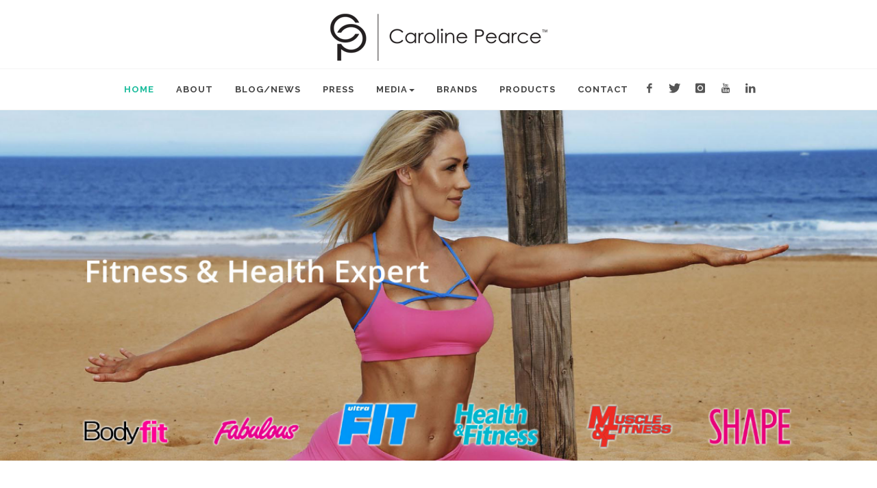

--- FILE ---
content_type: text/html; charset=UTF-8
request_url: https://www.carolinepearcetv.com/
body_size: 50738
content:
<!DOCTYPE html>
<html dir="ltr" lang="en-US">
	<head>		<title>Caroline Pearce</title>
		<meta charset="utf-8">
		<meta name = "format-detection" content = "telephone=no" />
		
		<meta http-equiv="content-type" content="text/html; charset=utf-8" />
		<meta name="description" content="">
		<meta name="author" content="TJ21 Media Group">
		
		<!-- Stylesheets
		============================================= -->
		<link href="https://fonts.googleapis.com/css?family=Lato:300,400,400italic,600,700|Raleway:300,400,500,600,700|Crete+Round:400italic" rel="stylesheet" type="text/css" />
		<link rel="stylesheet" href="/css/bootstrap.css" type="text/css" />
		<link rel="stylesheet" href="/style.css" type="text/css" />
		<link rel="stylesheet" href="/css/swiper.css" type="text/css" />
		<link rel="stylesheet" href="/css/dark.css" type="text/css" />
		<link rel="stylesheet" href="/css/font-icons.css" type="text/css" />
		<link rel="stylesheet" href="/css/animate.css" type="text/css" />
		<link rel="stylesheet" href="/css/magnific-popup.css" type="text/css" />
		<link rel="stylesheet" href="/css/custom.css" type="text/css" />
		<link rel="stylesheet" href="/css/responsive.css" type="text/css" />
		<link rel="stylesheet" href="/ism/css/my-slider.css"/>
		
		    <link rel="stylesheet" href="https://www.jacklmoore.com/colorbox/example1/colorbox.css" />

		<link type="image/x-icon" href="/images/caroline-pearce-favicon.png" rel="shortcut icon">
		
		<meta name="viewport" content="width=device-width, initial-scale=1" />
		<!--[if lt IE 9]>
			<script src="http://css3-mediaqueries-js.googlecode.com/svn/trunk/css3-mediaqueries.js"></script>
		<![endif]-->
	
		<!-- Document Title
		============================================= -->
		<style>
		#posts div.clearfix:first-child ul.entry-meta {
			margin-top: 0px;
		}
		#posts.visible-xs > div > ul.entry-meta {
			margin-top: 50px;
		}
		</style><style>

.revo-slider-emphasis-text {
	font-size: 64px;
	font-weight: 700;
	letter-spacing: -1px;
	font-family: 'Raleway', sans-serif;
	padding: 15px 20px;
	border-top: 2px solid #FFF;
	border-bottom: 2px solid #FFF;
}

.revo-slider-desc-text {
	font-size: 20px;
	font-family: 'Lato', sans-serif;
	width: 650px;
	text-align: center;
	line-height: 1.5;
}

.revo-slider-caps-text {
	font-size: 16px;
	font-weight: 400;
	letter-spacing: 3px;
	font-family: 'Raleway', sans-serif;
}
.tp-video-play-button { display: none !important; }

.tp-caption { white-space: nowrap; }

</style>		
		<script>
		  (function(i,s,o,g,r,a,m){i['GoogleAnalyticsObject']=r;i[r]=i[r]||function(){
		  (i[r].q=i[r].q||[]).push(arguments)},i[r].l=1*new Date();a=s.createElement(o),
		  m=s.getElementsByTagName(o)[0];a.async=1;a.src=g;m.parentNode.insertBefore(a,m)
		  })(window,document,'script','https://www.google-analytics.com/analytics.js','ga');
		
		  ga('create', 'UA-77816439-9', 'auto');
		  ga('send', 'pageview');
		
		</script>
		<script src="ism/js/ism-2.2.min.js"></script>
<script src="https://ajax.googleapis.com/ajax/libs/jquery/1.9.1/jquery.min.js"></script>
<!--<script src="https://www.jacklmoore.com/colorbox/jquery.colorbox.js"></script>

	<script>
		
		$(window).load( function(){
			var seconds = 1,
			i = setInterval(countDown, 1000);
			
			//
			function openColorBox(){
				if (sessionStorage.getItem("popupWasShown") == null) {
					sessionStorage.setItem("popupWasShown",1);
					
					if( $(window).width() > 480) {
						//Add your javascript for large screens here 
						$.colorbox({iframe:true, width:"60%", height:"80%", href:"/home-page-pop-up"});
					}
					else {
						//Add your javascript for small screens here 
						$.colorbox({iframe:true, width:"95%", height:"95%", href:"/home-page-pop-up"});
					}
				}
			}
			
			function countDown(){
				seconds--;
				$("#seconds").text(seconds);
				if (seconds === 0){
					openColorBox();
					clearInterval(i);
				}
			}
		})
	</script>
-->	</head>
	
	<body class="stretched">
		
		<!-- Facebook Page Plugin -->
		<div id="fb-root"></div>
		<script>(function(d, s, id) {
		var js, fjs = d.getElementsByTagName(s)[0];
		if (d.getElementById(id)) return;
		js = d.createElement(s); js.id = id;
		js.src = "//connect.facebook.net/en_US/sdk.js#xfbml=1&version=v2.6";
		fjs.parentNode.insertBefore(js, fjs);
		}(document, 'script', 'facebook-jssdk'));
		</script>
		<!-- Facebook Page Plugin END-->
		
		<!-- Document Wrapper
		============================================= -->
		<div id="wrapper" class="clearfix">
			
			<!--==============================header================================-->					
				<!-- Header============================================= -->
				<!-- <div style="display: block; position: fixed; z-index:1000; font-size:32px;"><span id="seconds"></span> seconds</div> -->
				<header id="header" class="sticky-style-2">
					<div class="container clearfix">
						
						<!-- Logo============================================= -->
						<div id="logo" class="divcenter">
							<a href="/" class="standard-logo" ><img class="divcenter" src="/images/logo/logo.png" alt="Caroline Pearce"></a>
							<a href="/" class="retina-logo" ><img class="divcenter" src="/images/logo/logo@2x.png" alt="Caroline Pearce"></a>
						</div><!-- #logo end -->
					</div>
					<div id="header-wrap">
						
						
						
							<!-- Primary Navigation============================================= -->
							<nav id="primary-menu" class="style-2 center">
							<div class="container clearfix">
								<div id="primary-menu-trigger"><i class="icon-reorder"></i></div>
								
								<!--==============================nav================================-->									<ul><!--  
	base:/n-a
	isFirstRun:1
	root:/
	//current:
	link.href:/
	page:n-a
	root ~ page:/n-a
	link.sublinks:
-->
	<li class="current">
		<a class="" href="/" target="">Home		</a>	</li><!--  
	base:/n-a
	isFirstRun:1
	root:/
	//current:
	link.href:/about
	page:n-a
	root ~ page:/n-a
	link.sublinks:
-->
	<li class="">
		<a class="" href="/about" target="">About		</a>	</li><!--  
	base:/n-a
	isFirstRun:1
	root:/
	//current:
	link.href:/blog
	page:n-a
	root ~ page:/n-a
	link.sublinks:
-->
	<li class="">
		<a class="" href="/blog" target="">Blog/News		</a>	</li><!--  
	base:/n-a
	isFirstRun:1
	root:/
	//current:
	link.href:/press
	page:n-a
	root ~ page:/n-a
	link.sublinks:
-->
	<li class="">
		<a class="" href="/press" target="">Press		</a>	</li><!--  
	base:/n-a
	isFirstRun:1
	root:/
	//current:
	link.href:/media/gallery
	page:n-a
	root ~ page:/n-a
	link.sublinks:Array
-->
	<li class="">
		<a class="" href="/media/gallery" target="">Media<b class="caret"></b>		</a>			<ul><!--  
	base:/n-a
	isFirstRun:
	root:/
	//current:
	link.href:/media/gallery
	page:n-a
	root ~ page:/n-a
	link.sublinks:
-->
	<li class="">
		<a class="" href="/media/gallery" target="">Gallery		</a>	</li><!--  
	base:/n-a
	isFirstRun:
	root:/
	//current:
	link.href:https://www.youtube.com/channel/UCWrUdVV-gdnbX6ZgoTRPLNQ
	page:n-a
	root ~ page:/n-a
	link.sublinks:
-->
	<li class="">
		<a class="" href="https://www.youtube.com/channel/UCWrUdVV-gdnbX6ZgoTRPLNQ" target="_blank">Video		</a>	</li>			</ul>	</li><!--  
	base:/n-a
	isFirstRun:1
	root:/
	//current:
	link.href:/brands
	page:n-a
	root ~ page:/n-a
	link.sublinks:
-->
	<li class="">
		<a class="" href="/brands" target="">Brands		</a>	</li><!--  
	base:/n-a
	isFirstRun:1
	root:/
	//current:
	link.href:/products
	page:n-a
	root ~ page:/n-a
	link.sublinks:
-->
	<li class="">
		<a class="" href="/products" target="">Products		</a>	</li><!--  
	base:/n-a
	isFirstRun:1
	root:/
	//current:
	link.href:/contact
	page:n-a
	root ~ page:/n-a
	link.sublinks:
-->
	<li class="">
		<a class="" href="/contact" target="">Contact		</a>	</li>									</ul>								<div class="fright clearfix" style="padding-top:12px">
								<a href="https://www.facebook.com/carolinepearce.tv/" class="social-icon si-small si-borderless si-facebook" target="_blank">
									<i class="icon-facebook"></i>
									<i class="icon-facebook"></i>
								</a>
								
								<a href="https://twitter.com/CarolinePearce" class="social-icon si-small si-borderless si-twitter" target="_blank">
									<i class="icon-twitter"></i>
									<i class="icon-twitter"></i>
								</a>
								
								<a href="https://www.instagram.com/carolinepearce/" class="social-icon si-small si-borderless si-instagram" target="_blank">
									<i class="icon-instagram"></i>
									<i class="icon-instagram"></i>
								</a>
								
								<a href="https://www.youtube.com/channel/UCWrUdVV-gdnbX6ZgoTRPLNQ" class="social-icon si-small si-borderless si-youtube" target="_blank">
									<i class="icon-youtube"></i>
									<i class="icon-youtube"></i>
								</a>
								
								<a href="https://www.linkedin.com/in/caroline-pearce-a7b1a04" class="social-icon si-small si-borderless si-linkedin" target="_blank">
									<i class="icon-linkedin"></i>
									<i class="icon-linkedin"></i>
								</a>
							</div>
							</div>
						</nav>
						<!-- #primary-menu end -->
					</div>
				</header>
				<!-- #header end --><center>
<div class="ism-slider" data-play_type="loop" data-transition_type="fade" data-image_fx="zoompan" data-interval="4250" data-buttons="false" data-radios="false" id="my-slider">
  <ol>
    <li>
      <img src="ism/image/slides/_u/1472042872046_201396.jpg">
    </li>
    <li>
      <img src="ism/image/slides/_u/1472042929096_159950.jpg">
    </li>
    <li>
      <img src="ism/image/slides/_u/1472042947654_151583.jpg">
    </li>
    <li>
      <img src="ism/image/slides/_u/1472042962048_957731.jpg">
    </li>
  </ol>
</div>
</center>			
					<!-- Content
			============================================= -->
			<section id="content">
				<div class="content-wrap">
					<div class="container clearfix">
						<div class="row clearfix">
							<div class="col-lg-5">
								<div class="heading-block ">
									<h1>Welcome!</h1>
								</div>
								<p class="lead" style="font-size:18px">Hi and thanks for visiting my site! Myself and the team will be updating you with all my latest health, fitness, sport, television and product news plus regular blogs, pics, vids and reviews. I endeavour to use my experience as an international athlete, sports scientist, nutritionist and sports host  to inspire and provide tips to help you.<br>
								<br>
								I'd love to hear from you too so feel free to get in touch, sign up for my newsletter and follow my social media too.<br>
								<br>
								"Set goals, aim for the sky, work hard and most importantly enjoy the journey".<br>
								<br>
								Healthy & Happy Regards<br>
								Caroline</p>
							</div>
							<div class="col-lg-7 center col-padding" style="background-color: #F5F5F5;">
							<div>
								<div class="heading-block nobottomborder">
									<span class="before-heading color">Caroline Pearce</span>
									<h3>2019 Show reel</h3>
								</div>
								<div class="center bottommargin">
									<a href="https://www.youtube.com/watch?v=wV8rtXFW_g4" data-lightbox="iframe" style="position: relative;">
										<img src="images/Caroline Pearce 2019 Show Reel 550x310.png" alt="Video">
										<span class="i-overlay nobg">
										    <span style="
                                                background: black;
                                                display: block;
                                                position: absolute;
                                                top: 50%;
                                                left: 50%;
                                                margin: -12px 0 0 -12px;
                                                width: 24px !important;
                                                height: 24px !important;
                                                font-size: 24px;
                                                line-height: 1;
                                                color: #E5E5E5;
                                                text-shadow: 1px 1px 1px rgba(0,0,0,0.15);
                                            "></span>
										    <img src="images/icons/video-play.png" alt="Play"></span>
									</a>
								</div>
								
							</div>
						</div>
					</div>
				</div>
					
					<br>
					<br>
					
					<div class="nobottommargin">
						<div class="container clear-bottommargin clearfix">
							<div class="row topmargin-sm clearfix">
								<div class="col-md-3 bottommargin" data-animate="fadeIn">
									<div class="heading-block nobottomborder" style="margin-bottom: 15px;">
										<center><h4 style="padding-bottom:30px">Snapchat</h4></center>			<img src="/images/snapchat.png" alt="Caroline Pearce Snapchat: @crolinepearce1" />										
									</div>
								</div>
								
								<div class="col-md-3 bottommargin" data-animate="fadeIn">
									<div class="heading-block nobottomborder" style="margin-bottom: 15px;">			<div class="fb-page" data-href="https://www.facebook.com/carolinepearce.tv" data-tabs="timeline" data-height="500" data-small-header="false" data-adapt-container-width="true" data-hide-cover="false" data-show-facepile="true"><blockquote cite="https://www.facebook.com/carolinepearce.tv" class="fb-xfbml-parse-ignore"><a href="https://www.facebook.com/carolinepearce.tv">Caroline Pearce</a></blockquote></div>									
									</div>
								</div>
								<div class="col-md-3 bottommargin" data-animate="fadeIn">
									<div class="heading-block nobottomborder" style="margin-bottom: 15px;">			<a class="twitter-timeline" data-height="500" href="https://twitter.com/CarolinePearce">Tweets by CarolinePearce</a>
			<script async src="//platform.twitter.com/widgets.js" charset="utf-8"></script>									
									</div>
								</div>
								<div class="col-md-3 bottommargin" data-animate="fadeIn">
									<div class="heading-block nobottomborder" style="margin-bottom: 15px;">
										<center><h4>Instagram</h4></center>			<script src="//www.powr.io/powr.js" external-type="html"></script> 
 			<div class="powr-instagram-feed" id="3ef32ca4_1481204657" style="overflow: scroll;"></div>										
									</div>
								</div>
							</div>
						</div>
					</div>
					
					
					<div class="section parallax dark nobottommargin" style="background-image: url('/images/services/IMGFull.jpg'); padding: 100px 0;" data-stellar-background-ratio="0.4">
						<div class="heading-block center">
							<h3>Latest News & Updates</h3>
						</div>
						<div class="fslider testimonial testimonial-full" data-animation="fade" data-arrows="true">
							<div class="flexslider">
								<div class="slider-wrap">
								    
								    <div class="slide">
										<div class="testi-image">
											<a href="/blog/2019/11/19/team-limitless/"><img src="/images/blog/team-limitless-214x300.jpeg" alt=""></a>
										</div>
										<div class="testi-content">
											<p><a href="/blog/2019/11/19/team-limitless/">Join Team Limitless!</a></p>
											<div class="testi-meta">
											<!--	Optional Text   -->
												<span>JOIN TEAM LIMITLESS! My ‘LIMITLESS‘ 60 day workout series with TV.Fit has landed! This program is designed to push your limits, get you in insane shape and mentally tougher than ever before...</span>
											</div>
										</div>
									</div>
									
								    <div class="slide">
										<div class="testi-image">
											<a href="/blog/2019/09/11/big-workout-announcement/"><img src="/images/blog/caroline-pearce-exercise-big-workout-announcement-214x300.png" alt=""></a>
										</div>
										<div class="testi-content">
											<p><a href="/blog/2019/09/11/big-workout-announcement/">BIG WORKOUT ANNOUNCEMENT!</a></p>
											<div class="testi-meta">
											<!--	Optional Text   -->
												<span>Train with me at home or in the gym whenever you want… I have 10 workouts that range from 20 minute routines to 10 min quick hits you can stack together or do when you’re short of time…</span>
											</div>
										</div>
									</div>
									
								    <div class="slide">
										<div class="testi-image">
											<a href="/blog/2019/08/28/to-be-caffeinated-or-not-to-be-caffeinated-that-is-the-question/"><img src="/images/blog/caroline-pearce-coffee-caffeine-214x300.png" alt=""></a>
										</div>
										<div class="testi-content">
											<p><a href="/blog/2019/08/28/to-be-caffeinated-or-not-to-be-caffeinated-that-is-the-question/">TO BE CAFFEINATED OR NOT TO BE CAFFEINATED, THAT IS THE QUESTION?!!</a></p>
											<div class="testi-meta">
											<!--	Optional Text   -->
												<span>We often feel guilty for having too much coffee but the fact is it has some amazing benefits! Read on…</span>
											</div>
										</div>
									</div>
								    
								    <div class="slide">
										<div class="testi-image">
											<a href="/blog/2019/05/30/fighting-talk-on-the-cage-free-chicks-podcast/"><img src="/images/blog/cage-free-chicks-episode-9-caroline-pearce-214x300.png" alt=""></a>
										</div>
										<div class="testi-content">
											<p><a href="/blog/2019/05/30/fighting-talk-on-the-cage-free-chicks-podcast/">FIGHTING TALK ON THE ‘CAGE FREE CHICKS’ PODCAST!</a></p>
											<div class="testi-meta">
											<!--	Optional Text   -->
												<span>I’m a chick and I love to talk about combat sports. It is my job after all! So I was super excited when Michelle and Nadya invited me onto their combat sports podcast, about women, and for everyone...</span>
											</div>
										</div>
									</div>
									
								    <div class="slide">
										<div class="testi-image">
											<a href="/blog/2019/05/30/im-hosting-on-espn/"><img src="/images/blog/caroline-pearce-pfl-host-214x300.jpg" alt=""></a>
										</div>
										<div class="testi-content">
											<p><a href="/blog/2019/05/30/im-hosting-on-espn/">I’M HOSTING ON ESPN</a></p>
											<div class="testi-meta">
											<!--	Optional Text   -->
												<span>It’s the start of The Professional Fighter’s League, Season 2 and this year our broadcast partner is the biggest player in Sport… ESPN! And I’m the lead host and In-Cage interviewer! I couldn’t be more excited and grateful....</span>
											</div>
										</div>
									</div>
									
								    <div class="slide">
										<div class="testi-image">
											<a href="/blog/2019/02/18/cryotherapy/"><img src="/images/blog/caroline-pearce-cryotherapy-214x300.jpg" alt=""></a>
										</div>
										<div class="testi-content">
											<p><a href="/blog/2019/02/18/cryotherapy/">Cryotherapy</a></p>
											<div class="testi-meta">
											<!--	Optional Text   -->
												<span>Do you know the benefits associated with short exposure to extremely cold temperatures? If not I’m here to share...</span>
											</div>
										</div>
									</div>
									
								    <div class="slide">
										<div class="testi-image">
											<a href="/blog/2019/02/02/moving-abroad/"><img src="/images/blog/IMG_3728-icon.jpg" alt=""></a>
										</div>
										<div class="testi-content">
											<p><a href="/blog/2019/02/02/moving-abroad/">Moving Abroad - 'HOW TO' From A Girl Who Did Just That!</a></p>
											<div class="testi-meta">
											<!--	Optional Text   -->
												<span>I recently celebrated 3 years in LA – woohoo! I moved 5000 miles from London to LA on Groundhog day (February 2nd) but I absolutely didn’t get stuck in a rut!! I’d say I’m 100% living my best life – but it wasn’t easy...</span>
											</div>
										</div>
									</div>
									
								 <!--   <div class="slide">-->
									<!--	<div class="testi-image">-->
									<!--		<a href="blog"><img src="/blog/wp-content/uploads/2019/01/IMG_5552.jpg" alt=""></a>-->
									<!--	</div>-->
									<!--	<div class="testi-content">-->
									<!--		<p><a href="blog">Intermittent Fasting - The good, the bad and the ugly!</a></p>-->
									<!--		<div class="testi-meta">-->
											<!--	Optional Text   -->
									<!--			<span>I embarked on a 2 week trial of intermittent fasting whereby I fasted for 16 hours and had a feeding period of 8 hours. Typically I...</span>-->
									<!--		</div>-->
									<!--	</div>-->
									<!--</div>-->
									
									
									<!--<div class="slide">-->
									<!--	<div class="testi-image">-->
									<!--		<a href="blog"><img src="/images/blog/pfl-champ-2-icon.jpeg" alt="PFL CHAMPIONSHIP"></a>-->
									<!--	</div>-->
									<!--	<div class="testi-content">-->
									<!--		<p><a href="https://www.carolinepearcetv.com/blog/2019/01/02/pfl-championship-and-million-dollar-winners/">PFL Championship and Million Dollar Winners!</a></p>-->
									<!--		<div class="testi-meta">-->
												<!--  Optional Text   -->
									<!--			<span>It was beyond an honour to host the inaugural PFL Championship on New Years Eve!</span>-->
									<!--		</div>-->
									<!--	</div>-->
									<!--</div>-->
									
								</div>
							</div>
						</div>
					</div>
					
					<div class="container clearfix">
						<div class="row topmargin-lg bottommargin-sm">
							<div class="heading-block center">
								<h2>Brands & Projects</h2>
								<span class="divcenter"></span>
							</div>
							<div class="col-md-4 col-sm-6 bottommargin">
								<div class="feature-box fbox-right topmargin" data-animate="fadeIn">
									<div class="fbox-icon">
										<a href="brands/power-plate"><img src="images/services/icon-powerplate.png"/></a>
									</div>
									<a href="brands/power-plate"><h3>Power Plate</h3></a>
									<p>Whole body vibration technology to accelerate health and fitness benefits with faster and longer lasting results.</p>
								</div>
								<!--
								<div class="feature-box fbox-right topmargin" data-animate="fadeIn" data-delay="200">
									<div class="fbox-icon">
										<a href="brands"><img src="images/services/icon-cloud.png"/></a>
									</div>
									<a href="brands"><h3>Cloud Tag</h3></a>
									<p>The App that works with you to adjust exercise and nutritional recommendations according to your progress.</p>
								</div>
								-->
								<!--
								<div class="feature-box fbox-right topmargin" data-animate="fadeIn" data-delay="400">
									<div class="fbox-icon">
										<a href="brands"><i class="icon-line-layers"></i></a>
									</div>
									<a href="brands"><h3>Option #5</h3></a>
									<p>More services and brands that you promote - want to publish in a quick view</p>
								</div>
								-->
							</div>
							<div class="col-md-4 hidden-sm bottommargin center">
								<img src="images/services/iphone7.png" alt="iphone 2">
							</div>
							<div class="col-md-4 col-sm-6 bottommargin">
								
								<div class="feature-box topmargin" data-animate="fadeIn" data-delay="200">
									<div class="fbox-icon">
										<a href="brands/gladiators"><img src="images/services/icon-gladiator.png"/></a>
									</div>
									<a href="brands/gladiators"><h3>UK Gladiators</h3></a>
									<p>Gladiators is a British television series which aired on Sky1 from May 11, 2008 to October 25, 2009. </p>
								</div>
								<!--
								<div class="feature-box topmargin" data-animate="fadeIn">
									<div class="fbox-icon">
										<a href="brands"><img src="images/services/icon-proskin.png"/></a>
									</div>
									<a href="brands"><h3>ProSkins</h3></a>
									<p>Baselayer and compression wear, Proskins specialises in clothing that helps men and women look, feel and perform at their best.</p>
								</div>
								-->
								<!--
								<div class="feature-box topmargin" data-animate="fadeIn" data-delay="400">
									<div class="fbox-icon">
										<a href="brands"><i class="icon-bulb"></i></a>
									</div>
									<a href="brands"><h3>Option #6</h3></a>
									<p>More services and brands that you promote - want to publish in a quick view</p>
								</div>
								-->
							</div>
						</div>
					</div>
					
<!--
					<div class="row clearfix bottommargin-lg common-height"></div>
					<div class="container clearfix">
						<div class="col_one_third">
							<div class="feature-box fbox-small fbox-plain" data-animate="fadeIn">
								<div class="fbox-icon">
									<a href="#"><i class="icon-line-monitor"></i></a>
								</div>
								<h3>Responsive Layout</h3>
								<p>Powerful Layout with Responsive functionality that can be adapted to any screen size.</p>
							</div>
						</div>
						<div class="col_one_third">
							<div class="feature-box fbox-small fbox-plain" data-animate="fadeIn" data-delay="200">
								<div class="fbox-icon">
									<a href="#"><i class="icon-line-eye"></i></a>
								</div>
								<h3>Retina Ready Graphics</h3>
								<p>Looks beautiful &amp; ultra-sharp on Retina Displays with Retina Icons, Fonts &amp; Images.</p>
							</div>
						</div>
						<div class="col_one_third col_last">
							<div class="feature-box fbox-small fbox-plain" data-animate="fadeIn" data-delay="400">
								<div class="fbox-icon">
									<a href="#"><i class="icon-line-star"></i></a>
								</div>
								<h3>Powerful Performance</h3>
								<p>Optimized code that are completely customizable and deliver unmatched fast performance.</p>
							</div>
						</div>
	
						<div class="clear"></div>
	
						<div class="col_one_third">
							<div class="feature-box fbox-small fbox-plain" data-animate="fadeIn" data-delay="600">
								<div class="fbox-icon">
									<a href="#"><i class="icon-line-play"></i></a>
								</div>
								<h3>HTML5 Video</h3>
								<p>Canvas provides support for Native HTML5 Videos that can be added to a Full Width Background.</p>
							</div>
						</div>
						<div class="col_one_third">
							<div class="feature-box fbox-small fbox-plain" data-animate="fadeIn" data-delay="800">
								<div class="fbox-icon">
									<a href="#"><i class="icon-params"></i></a>
								</div>
								<h3>Parallax Support</h3>
								<p>Display your Content attractively using Parallax Sections that have unlimited customizable areas.</p>
							</div>
						</div>
						<div class="col_one_third col_last">
							<div class="feature-box fbox-small fbox-plain" data-animate="fadeIn" data-delay="1000">
								<div class="fbox-icon">
									<a href="#"><i class="icon-line-circle-check"></i></a>
								</div>
								<h3>Endless Possibilities</h3>
								<p>Complete control on each &amp; every element that provides endless customization possibilities.</p>
							</div>
						</div>
	
						<div class="clear"></div>
	
						<div class="col_one_third bottommargin-sm">
							<div class="feature-box fbox-small fbox-plain" data-animate="fadeIn" data-delay="600">
								<div class="fbox-icon">
									<a href="#"><i class="icon-bulb"></i></a>
								</div>
								<h3>Light &amp; Dark Color Schemes</h3>
								<p>Change your Website's Primary Scheme instantly by simply adding the dark class to the body.</p>
							</div>
						</div>
						<div class="col_one_third bottommargin-sm">
							<div class="feature-box fbox-small fbox-plain" data-animate="fadeIn" data-delay="800">
								<div class="fbox-icon">
									<a href="#"><i class="icon-heart2"></i></a>
								</div>
								<h3>Boxed &amp; Wide Layouts</h3>
								<p>Stretch your Website to the Full Width or make it boxed to surprise your visitors.</p>
							</div>
						</div>
						<div class="col_one_third bottommargin-sm col_last">
							<div class="feature-box fbox-small fbox-plain" data-animate="fadeIn" data-delay="1000">
								<div class="fbox-icon">
									<a href="#"><i class="icon-note"></i></a>
								</div>
								<h3>Extensive Documentation</h3>
								<p>We have covered each &amp; everything in our Documentation including Videos &amp; Screenshots.</p>
							</div>
						</div>

						<div class="clear"></div>
					</div>
					
-->					
					
					
					

<!--
					<div class="section notopmargin notopborder">
					<div class="container clearfix">
						<div class="heading-block center nomargin">
							<h3>Latest from the Blog</h3>
						</div>
					</div>
					</div>
				
				<div class="container clear-bottommargin clearfix">
					<div class="row">
						<div class="col-md-3 col-sm-6 bottommargin">
							<div class="ipost clearfix">
								<div class="entry-image">
									<a href="#"><img class="image_fade" src="images/magazine/thumb/1.jpg" alt="Image"></a>
								</div>
								<div class="entry-title">
									<h3><a href="blog-single.html">Bloomberg smart cities; change-makers economic security</a></h3>
								</div>
								<ul class="entry-meta clearfix">
									<li><i class="icon-calendar3"></i> 13th Jun 2014</li>
									<li><a href="blog-single.html#comments"><i class="icon-comments"></i> 53</a></li>
								</ul>
								<div class="entry-content">
									<p>Prevention effect, advocate dialogue rural development lifting people up community civil society. Catalyst, grantees leverage.</p>
								</div>
							</div>
						</div>
						<div class="col-md-3 col-sm-6 bottommargin">
							<div class="ipost clearfix">
								<div class="entry-image">
									<a href="#"><img class="image_fade" src="images/magazine/thumb/2.jpg" alt="Image"></a>
								</div>
								<div class="entry-title">
									<h3><a href="blog-single.html">Medicine new approaches communities, outcomes partnership</a></h3>
								</div>
								<ul class="entry-meta clearfix">
									<li><i class="icon-calendar3"></i> 24th Feb 2014</li>
									<li><a href="blog-single.html#comments"><i class="icon-comments"></i> 17</a></li>
								</ul>
								<div class="entry-content">
									<p>Cross-agency coordination clean water rural, promising development turmoil inclusive education transformative community.</p>
								</div>
							</div>
						</div>
						<div class="col-md-3 col-sm-6 bottommargin">
							<div class="ipost clearfix">
								<div class="entry-image">
									<a href="#"><img class="image_fade" src="images/magazine/thumb/3.jpg" alt="Image"></a>
								</div>
								<div class="entry-title">
									<h3><a href="blog-single.html">Significant altruism planned giving insurmountable challenges liberal</a></h3>
								</div>
								<ul class="entry-meta clearfix">
									<li><i class="icon-calendar3"></i> 30th Dec 2014</li>
									<li><a href="blog-single.html#comments"><i class="icon-comments"></i> 13</a></li>
								</ul>
								<div class="entry-content">
									<p>Micro-finance; vaccines peaceful contribution citizens of change generosity. Measures design thinking accelerate progress medical initiative.</p>
								</div>
							</div>
						</div>
						<div class="col-md-3 col-sm-6 bottommargin">
							<div class="ipost clearfix">
								<div class="entry-image">
									<a href="#"><img class="image_fade" src="images/magazine/thumb/4.jpg" alt="Image"></a>
								</div>
								<div class="entry-title">
									<h3><a href="blog-single.html">Compassion conflict resolution, progressive; tackle</a></h3>
								</div>
								<ul class="entry-meta clearfix">
									<li><i class="icon-calendar3"></i> 15th Jan 2014</li>
									<li><a href="blog-single.html#comments"><i class="icon-comments"></i> 54</a></li>
								</ul>
								<div class="entry-content">
									<p>Community health workers best practices, effectiveness meaningful work The Elders fairness. Our ambitions local solutions globalization.</p>
								</div>
							</div>
						</div>

					</div>
				</div>
-->
<!--
				<div class="section">
					<div class="container clearfix">
						<div class="row topmargin-sm">
							<div class="heading-block center">
								<h3>Meet Our Team</h3>
							</div>
							<div class="col-md-3 col-sm-6 bottommargin">
								<div class="team">
									<div class="team-image">
										<img src="images/team/3.jpg" alt="John Doe">
									</div>
									<div class="team-desc team-desc-bg">
										<div class="team-title"><h4>John Doe</h4><span>CEO</span></div>
										<a href="#" class="social-icon inline-block si-small si-light si-rounded si-facebook">
											<i class="icon-facebook"></i>
											<i class="icon-facebook"></i>
										</a>
										<a href="#" class="social-icon inline-block si-small si-light si-rounded si-twitter">
											<i class="icon-twitter"></i>
											<i class="icon-twitter"></i>
										</a>
										<a href="#" class="social-icon inline-block si-small si-light si-rounded si-gplus">
											<i class="icon-gplus"></i>
											<i class="icon-gplus"></i>
										</a>
									</div>
								</div>
							</div>
							<div class="col-md-3 col-sm-6 bottommargin">
								<div class="team">
									<div class="team-image">
										<img src="images/team/2.jpg" alt="Josh Clark">
									</div>
									<div class="team-desc team-desc-bg">
										<div class="team-title"><h4>Josh Clark</h4><span>Co-Founder</span></div>
										<a href="#" class="social-icon inline-block si-small si-light si-rounded si-facebook">
											<i class="icon-facebook"></i>
											<i class="icon-facebook"></i>
										</a>
										<a href="#" class="social-icon inline-block si-small si-light si-rounded si-twitter">
											<i class="icon-twitter"></i>
											<i class="icon-twitter"></i>
										</a>
										<a href="#" class="social-icon inline-block si-small si-light si-rounded si-gplus">
											<i class="icon-gplus"></i>
											<i class="icon-gplus"></i>
										</a>
									</div>
								</div>
							</div>
							<div class="col-md-3 col-sm-6 bottommargin">
								<div class="team">
									<div class="team-image">
										<img src="images/team/8.jpg" alt="Mary Jane">
									</div>
									<div class="team-desc team-desc-bg">
										<div class="team-title"><h4>Mary Jane</h4><span>Sales</span></div>
										<a href="#" class="social-icon inline-block si-small si-light si-rounded si-facebook">
											<i class="icon-facebook"></i>
											<i class="icon-facebook"></i>
										</a>
										<a href="#" class="social-icon inline-block si-small si-light si-rounded si-twitter">
											<i class="icon-twitter"></i>
											<i class="icon-twitter"></i>
										</a>
										<a href="#" class="social-icon inline-block si-small si-light si-rounded si-gplus">
											<i class="icon-gplus"></i>
											<i class="icon-gplus"></i>
										</a>
									</div>
								</div>
							</div>
							<div class="col-md-3 col-sm-6 bottommargin">
								<div class="team">
									<div class="team-image">
										<img src="images/team/4.jpg" alt="Nix Maxwell">
									</div>
									<div class="team-desc team-desc-bg">
										<div class="team-title"><h4>Nix Maxwell</h4><span>Support</span></div>
										<a href="#" class="social-icon inline-block si-small si-light si-rounded si-facebook">
											<i class="icon-facebook"></i>
											<i class="icon-facebook"></i>
										</a>
										<a href="#" class="social-icon inline-block si-small si-light si-rounded si-twitter">
											<i class="icon-twitter"></i>
											<i class="icon-twitter"></i>
										</a>
										<a href="#" class="social-icon inline-block si-small si-light si-rounded si-gplus">
											<i class="icon-gplus"></i>
											<i class="icon-gplus"></i>
										</a>
									</div>
								</div>
							</div>
						</div>
					</div>
				</div>
-->
<!--
				<div class="container clearfix">
					<div id="oc-clients" class="owl-carousel image-carousel carousel-widget" data-margin="60" data-loop="true" data-nav="false" data-autoplay="5000" data-pagi="false" data-items-xxs="2" data-items-xs="3" data-items-sm="4" data-items-md="5" data-items-lg="6">

						<div class="oc-item"><a href="#"><img src="images/clients/1.png" alt="Clients"></a></div>
						<div class="oc-item"><a href="#"><img src="images/clients/2.png" alt="Clients"></a></div>
						<div class="oc-item"><a href="#"><img src="images/clients/3.png" alt="Clients"></a></div>
						<div class="oc-item"><a href="#"><img src="images/clients/4.png" alt="Clients"></a></div>
						<div class="oc-item"><a href="#"><img src="images/clients/5.png" alt="Clients"></a></div>
						<div class="oc-item"><a href="#"><img src="images/clients/6.png" alt="Clients"></a></div>
						<div class="oc-item"><a href="#"><img src="images/clients/7.png" alt="Clients"></a></div>
						<div class="oc-item"><a href="#"><img src="images/clients/8.png" alt="Clients"></a></div>
						<div class="oc-item"><a href="#"><img src="images/clients/9.png" alt="Clients"></a></div>
						<div class="oc-item"><a href="#"><img src="images/clients/10.png" alt="Clients"></a></div>

					</div>
				</div>
-->
			</div>
		</section>
		<!-- #content end -->			
			<!--==============================WIDGETS=================================-->
			<!--			<a class="twitter-timeline" data-height="500" href="https://twitter.com/CarolinePearce">Tweets by CarolinePearce</a>
			<script async src="//platform.twitter.com/widgets.js" charset="utf-8"></script>			<div class="fb-page" data-href="https://www.facebook.com/carolinepearce.tv" data-tabs="timeline" data-height="500" data-small-header="false" data-adapt-container-width="true" data-hide-cover="false" data-show-facepile="true"><blockquote cite="https://www.facebook.com/carolinepearce.tv" class="fb-xfbml-parse-ignore"><a href="https://www.facebook.com/carolinepearce.tv">Caroline Pearce</a></blockquote></div>			<script src="//www.powr.io/powr.js" external-type="html"></script> 
 			<div class="powr-instagram-feed" id="3ef32ca4_1481204657" style="overflow: scroll;"></div>			<img src="/images/snapchat.png" alt="Caroline Pearce Snapchat: @crolinepearce1" />			
			-->
			<!--==============================WIDGETS END=============================-->
			
			
			
			
			
			
			
			
			<!--==============================footer=================================-->			
			
			
			<!-- Footer============================================= -->
			<footer id="footer" class="dark">
				
				<div id="copyrights">
					<div class="container clearfix">
						<div class="col_one_third">
							&copy; <script type="text/javascript">document.write(new Date().getFullYear());</script> All Rights Reserved | Caroline Pearce<br>
							<div>Website Designed by <a href="http://www.tj21.com" target="_blank">TJ21 Media Group</a>.</div>
						</div>						<!--Begin CTCT Sign-Up Form-->
						<!-- EFD 1.0.0 [Fri May 19 17:37:19 EDT 2017] -->
						<!--
<link rel='stylesheet' type='text/css' href='https://static.ctctcdn.com/h/contacts-embedded-signup-assets/1.0.2/css/signup-form.css'>
						<div class="ctct-embed-signup" style="font: 16px Helvetica Neue, Arial, sans-serif; font: 1rem Helvetica Neue, Arial, sans-serif; line-height: 1.5; -webkit-font-smoothing: antialiased;">
							<div style="color:#1ABC9C; background-color:#FFFFFF; border-radius:5px;">
								<span id="success_message" style="display:none;">
									<div style="text-align:center;">Thanks for signing up!</div>
								</span>
								<form data-id="embedded_signup:form" class="ctct-custom-form Form" name="embedded_signup" method="POST" action="https://visitor2.constantcontact.com/api/signup">
									<h2 style="margin:0;">Sign up to stay in touch!</h2>
									<p>Especially for you - regular fitness and health tips, news as well as workouts delivered to your inbox.</p>
									<!-- The following code must be included to ensure your sign-up form works properly. ->
									<input data-id="ca:input" type="hidden" name="ca" value="4368fdc4-69e8-4e4f-aed7-b707cf53c42f">
									<input data-id="list:input" type="hidden" name="list" value="1537384042">
									<input data-id="source:input" type="hidden" name="source" value="EFD">
									<input data-id="required:input" type="hidden" name="required" value="list,email,first_name,last_name">
									<input data-id="url:input" type="hidden" name="url" value="">
									<p data-id="Email Address:p" ><label data-id="Email Address:label" data-name="email" class="ctct-form-required">Email Address</label> <input data-id="Email Address:input" type="text" name="email" value="" maxlength="80"></p>
									<p data-id="First Name:p" ><label data-id="First Name:label" data-name="first_name" class="ctct-form-required">First Name</label> <input data-id="First Name:input" type="text" name="first_name" value="" maxlength="50"></p>
									<p data-id="Last Name:p" ><label data-id="Last Name:label" data-name="last_name" class="ctct-form-required">Last Name</label> <input data-id="Last Name:input" type="text" name="last_name" value="" maxlength="50"></p>
									<button type="submit" class="Button ctct-button Button--block Button-secondary" data-enabled="enabled">Sign Up</button>
									<div><p class="ctct-form-footer">By submitting this form, you are granting: Caroline Pearce TV, 5 Little Portland Street, London, , W1W7JD, United Kingdom,  permission to email you. You may unsubscribe via the link found at the bottom of every email.  (See our <a href="http://www.constantcontact.com/legal/privacy-statement" target="_blank">Email Privacy Policy</a> for details.) Emails are serviced by Constant Contact.</p></div>
								</form>
							</div>
						</div>
						<script type='text/javascript'>
						var localizedErrMap = {};
						localizedErrMap['required'] = 		'This field is required.';
						localizedErrMap['ca'] = 			'An unexpected error occurred while attempting to send email.';
						localizedErrMap['email'] = 			'Please enter your email address in name@email.com format.';
						localizedErrMap['birthday'] = 		'Please enter birthday in MM/DD format.';
						localizedErrMap['anniversary'] = 	'Please enter anniversary in MM/DD/YYYY format.';
						localizedErrMap['custom_date'] = 	'Please enter this date in MM/DD/YYYY format.';
						localizedErrMap['list'] = 			'Please select at least one email list.';
						localizedErrMap['generic'] = 		'This field is invalid.';
						localizedErrMap['shared'] = 		'Sorry, we could not complete your sign-up. Please contact us to resolve this.';
						localizedErrMap['state_mismatch'] = 'Mismatched State/Province and Country.';
						localizedErrMap['state_province'] = 'Select a state/province';
						localizedErrMap['selectcountry'] = 	'Select a country';
						var postURL = 'https://visitor2.constantcontact.com/api/signup';
						</script>
						<script type='text/javascript' src='https://static.ctctcdn.com/h/contacts-embedded-signup-assets/1.0.2/js/signup-form.js'></script>
-->
						<!--End CTCT Sign-Up Form-->
						<div class="col_one_third">
							<div class="widget subscribe-widget clearfix">
								<!-- BEGIN: Constant Contact Email List Form Button -->
								<div align="center">
									<h5><strong>Subscribe</strong> to Our Newsletter!</h5>
									<a href="JavaScript:newPopup('https://visitor.r20.constantcontact.com/d.jsp?llr=6hx5dp9ab&amp;p=oi&amp;m=1127936384253&amp;sit=i9ngc4plb&amp;f=36016555-62a9-492a-8bd1-5464e87534ef')" class="" style="background-color: rgb(26, 188, 156); border: 1px solid rgb(91, 91, 91); color: rgb(255, 255, 255); display: inline-block; padding: 8px 10px; text-shadow: none; border-radius: 10px;">Subscribe</a>
									<!-- BEGIN: Email Marketing you can trust -->
									<div id="ctct_button_footer" align="center" style="font-family:Arial,Helvetica,sans-serif;font-size:10px;color:#999999;margin-top: 10px;">For Email Marketing you can trust.</div>
								</div>
							</div>
						</div>
						<!-- Original Subscribe -->
						<!-- <div class="col_one_third">
							<div class="widget subscribe-widget clearfix">
								<h5><strong>Subscribe</strong> to Our Newsletter!</h5>
								<div class="widget-subscribe-form-result"></div>
								<form id="widget-subscribe-form" action="include/subscribe-email.php" role="form" method="post" class="nobottommargin">
									<div class="input-group divcenter">
										<span class="input-group-addon"><i class="icon-email2"></i></span>
										<input type="email" id="widget-subscribe-form-email" name="widget-subscribe-form-email" class="form-control required email" placeholder="Enter your Email">
										<span class="input-group-btn">
											<button class="btn btn-success" type="submit">Subscribe</button>
										</span>
									</div>
								</form>
							</div>
						</div> -->						
						<div class="col_one_third col_last tright">
							<div class="fright clearfix">
								<a href="https://www.facebook.com/carolinepearce.tv/" class="social-icon si-small si-borderless si-facebook" target="_blank">
									<i class="icon-facebook"></i>
									<i class="icon-facebook"></i>
								</a>
								
								<a href="https://twitter.com/CarolinePearce" class="social-icon si-small si-borderless si-twitter" target="_blank">
									<i class="icon-twitter"></i>
									<i class="icon-twitter"></i>
								</a>
								
								<a href="https://www.instagram.com/carolinepearce/" class="social-icon si-small si-borderless si-instagram" target="_blank">
									<i class="icon-instagram"></i>
									<i class="icon-instagram"></i>
								</a>
								
								<a href="https://www.youtube.com/channel/UCWrUdVV-gdnbX6ZgoTRPLNQ" class="social-icon si-small si-borderless si-youtube" target="_blank">
									<i class="icon-youtube"></i>
									<i class="icon-youtube"></i>
								</a>
								
								<a href="https://www.linkedin.com/in/caroline-pearce-a7b1a04" class="social-icon si-small si-borderless si-linkedin" target="_blank">
									<i class="icon-linkedin"></i>
									<i class="icon-linkedin"></i>
								</a>
							</div>
							<div class="clear"></div>
							
						</div>
					</div>
				</div>
			</footer>
			<!-- #footer end -->	
		</div>
		<!-- end wrapper -->
		
		
		<!-- Go To Top============================================= -->
		<div id="gotoTop" class="icon-angle-up"></div>
	
		<!-- External JavaScripts============================================= -->
		<script type="text/javascript" src="/js/jquery.js"></script>
		<script type="text/javascript" src="/js/plugins.js"></script>
	
		<!-- Footer Scripts============================================= -->
		<script type="text/javascript" src="/js/functions.js"></script>
		
		<script type="text/javascript" src="/js/popup.js"></script>
		<script type="text/javascript">
			// Popup window code
			function newPopup(url) {
			popupWindow = window.open(
				url,'popUpWindow','height=650, width=538,left=10,top=10,resizable=yes,scrollbars=yes,toolbar=yes,menubar=no,location=no,directories=no,status=yes')
			};
		</script>		<!-- SLIDER REVOLUTION 5.x SCRIPTS  -->
	<script type="text/javascript" src="include/rs-plugin/js/jquery.themepunch.tools.min.js"></script>
	<script type="text/javascript" src="include/rs-plugin/js/jquery.themepunch.revolution.min.js"></script>

	<script type="text/javascript" src="include/rs-plugin/js/extensions/revolution.extension.video.min.js"></script>
	<script type="text/javascript" src="include/rs-plugin/js/extensions/revolution.extension.slideanims.min.js"></script>
	<script type="text/javascript" src="include/rs-plugin/js/extensions/revolution.extension.actions.min.js"></script>
	<script type="text/javascript" src="include/rs-plugin/js/extensions/revolution.extension.layeranimation.min.js"></script>
	<script type="text/javascript" src="include/rs-plugin/js/extensions/revolution.extension.kenburn.min.js"></script>
	<script type="text/javascript" src="include/rs-plugin/js/extensions/revolution.extension.navigation.min.js"></script>
	<script type="text/javascript" src="include/rs-plugin/js/extensions/revolution.extension.migration.min.js"></script>
	<script type="text/javascript" src="include/rs-plugin/js/extensions/revolution.extension.parallax.min.js"></script>

	
	<script type="text/javascript">
		var tpj=jQuery;
		tpj.noConflict();

		tpj(document).ready(function() {

			var apiRevoSlider = tpj('.tp-banner').show().revolution(
			{
				sliderType:"standard",
				jsFileLocation:"include/rs-plugin/js/",
				sliderLayout:"fullwidth",
				dottedOverlay:"none",
				delay:5000,
				startwidth:1140,
				startheight:600,
				hideThumbs:200,

				thumbWidth:100,
				thumbHeight:50,
				thumbAmount:5,

				navigation: {
					keyboardNavigation:"on",
					keyboard_direction: "horizontal",
					mouseScrollNavigation:"off",
					onHoverStop:"off",
					touch:{
						touchenabled:"on",
						swipe_threshold: 75,
						swipe_min_touches: 1,
						swipe_direction: "horizontal",
						drag_block_vertical: false
					},
					arrows: {
						style: "ares",
						enable: true,
						hide_onmobile: false,
						hide_onleave: false,
						tmp: '<div class="tp-arr-allwrapper">	<div class="tp-arr-imgholder"></div>	<div class="tp-arr-titleholder"></div>	</div>',
						left: {
							h_align: "left",
							v_align: "center",
							h_offset: 10,
							v_offset: 0
						},
						right: {
							h_align: "right",
							v_align: "center",
							h_offset: 10,
							v_offset: 0
						}
					}
				},

				touchenabled:"on",
				onHoverStop:"on",

				swipe_velocity: 0.7,
				swipe_min_touches: 1,
				swipe_max_touches: 1,
				drag_block_vertical: false,

				parallax:"mouse",
				parallaxBgFreeze:"on",
				parallaxLevels:[7,4,3,2,5,4,3,2,1,0],

				keyboardNavigation:"off",

				navigationHAlign:"center",
				navigationVAlign:"bottom",
				navigationHOffset:0,
				navigationVOffset:20,

				soloArrowLeftHalign:"left",
				soloArrowLeftValign:"center",
				soloArrowLeftHOffset:20,
				soloArrowLeftVOffset:0,

				soloArrowRightHalign:"right",
				soloArrowRightValign:"center",
				soloArrowRightHOffset:20,
				soloArrowRightVOffset:0,

				shadow:0,
				fullWidth:"on",
				fullScreen:"off",

				spinner:"spinner4",

				stopLoop:"off",
				stopAfterLoops:-1,
				stopAtSlide:-1,

				shuffle:"off",

				autoHeight:"off",
				forceFullWidth:"off",
				hideTimerBar:"on",

				hideThumbsOnMobile:"off",
				hideNavDelayOnMobile:1500,
				hideBulletsOnMobile:"off",
				hideArrowsOnMobile:"off",
				hideThumbsUnderResolution:0,

				hideSliderAtLimit:0,
				hideCaptionAtLimit:0,
				hideAllCaptionAtLilmit:0,
			});

			apiRevoSlider.bind("revolution.slide.onloaded",function (e) {
				setTimeout( function(){ SEMICOLON.slider.sliderParallaxDimensions(); }, 200 );
			});

			apiRevoSlider.bind("revolution.slide.onchange",function (e,data) {
				SEMICOLON.slider.revolutionSliderMenu();
			});

		});

	</script>	
	</body>

</html>



--- FILE ---
content_type: text/css
request_url: https://www.carolinepearcetv.com/style.css
body_size: 301163
content:
/*-----------------------------------------------------------------------------------



	Theme Name: Canvas

	Theme URI: http://themes.semicolonweb.com/html/canvas

	Description: The Multi-Purpose Template

	Author: SemiColonWeb

	Author URI: http://themeforest.net/user/semicolonweb

	Version: 4.0.1



-----------------------------------------------------------------------------------*/



/* ----------------------------------------------------------------



	- Basic

	- Typography

	- Basic Layout Styles

	- Helper Classes

	- Sections

	- Columns & Grids

	- Flex Slider

	- Swiper Slider

	- Top Bar

	- Header

		- Logo

		- Primary Menu

		- Mega Menu

		- Top Search

		- Top Cart

		- Sticky Header

		- Page Menu

		- Side Header

	- Side Panel

	- Slider

	- Page Title

	- Content

	- Portfolio

	- Blog

	- Shop

	- Events

	- Shortcodes

		- Countdown

		- Buttons

		- Promo Boxes

		- Featured Boxes

		- Process Steps

		- Styled Icons

		- Toggles

		- Accordions

		- Tabs

		- Side Navigation

		- FAQ List

		- Clients

		- Testimonials

		- Team

		- Pricing Boxes

		- Counter

		- Animated Rounded Skills

		- Skills Bar

		- Dropcaps & Highlights

		- Quotes & Blockquotes

		- Text Rotater

	- Owl Carousel

	- Overlays

	- Forms

	- Google Maps

	- Heading Styles

	- Divider

	- Magazine Specific Classes

	- Go To Top

	- Error 404

	- Landing Pages

	- Preloaders

	- Toastr Notifications

	- Footer

	- Widgets

		- Tag Cloud

		- Links

		- Testimonial & Twitter

		- Quick Contact Form

		- Newsletter

		- Twitter Feed

		- Navigation Tree

	- Wedding

	- Bootstrap Specific

	- Cookie Notification

	- Stretched Layout

	- Page Transitions

	- Youtube Video Backgrounds



---------------------------------------------------------------- */







/* ----------------------------------------------------------------

	Basic

-----------------------------------------------------------------*/



dl, dt, dd, ol, ul, li {

	margin: 0;

	padding: 0;

}



.clear {

	clear: both;

	display: block;

	font-size: 0px;

	height: 0px;

	line-height: 0;

	width: 100%;

	overflow:hidden;

}



::selection {

	background: #1ABC9C;

	color: #FFF;

	text-shadow: none;

}



::-moz-selection {

	background: #1ABC9C; /* Firefox */

	color: #FFF;

	text-shadow: none;

}



::-webkit-selection {

	background: #1ABC9C; /* Safari */

	color: #FFF;

	text-shadow: none;

}



:active,

:focus { outline: none !important; }





/* ----------------------------------------------------------------

	Typography

-----------------------------------------------------------------*/





body {

	line-height: 1.5;

	color: #555;

	font-family: 'Lato', sans-serif;

}



a {

	text-decoration: none !important;

	color: #1ABC9C;

}



a:hover { color: #222; }



a img { border: none; }



img { max-width: 100%; }



iframe { border: none !important; }





/* ----------------------------------------------------------------

	Basic Layout Styles

-----------------------------------------------------------------*/





h1,

h2,

h3,

h4,

h5,

h6 {

	color: #444;

	font-weight: 600;

	line-height: 1.5;

	margin: 0 0 30px 0;

	font-family: 'Raleway', sans-serif;

}



h5,

h6 { margin-bottom: 20px; }



h1 { font-size: 36px; }



h2 { font-size: 30px; }



h3 { font-size: 24px; }



h4 { font-size: 18px; }



h5 { font-size: 14px; }



h6 { font-size: 12px; }



h4 { font-weight: 600; }



h5,

h6 { font-weight: bold; }



h1 > span:not(.nocolor),

h2 > span:not(.nocolor),

h3 > span:not(.nocolor),

h4 > span:not(.nocolor),

h5 > span:not(.nocolor),

h6 > span:not(.nocolor) { color: #1ABC9C; }



p,

pre,

ul,

ol,

dl,

dd,

blockquote,

address,

table,

fieldset,

form { margin-bottom: 30px; }



small { font-family: 'Lato', sans-serif; }





/* ----------------------------------------------------------------

	Helper Classes

-----------------------------------------------------------------*/

.uppercase { text-transform: uppercase !important; }



.lowercase { text-transform: lowercase !important; }



.capitalize { text-transform: capitalize !important; }



.nott { text-transform: none !important; }



.tright { text-align: right !important; }



.tleft { text-align: left !important; }



.fright { float: right !important; }



.fleft { float: left !important; }



.fnone { float: none !important; }



.ohidden {

	position: relative;

	overflow: hidden !important;

}



#wrapper {

	position: relative;

	float: none;

	width: 1220px;

	margin: 0 auto;

	background-color: #FFF;

	box-shadow: 0 0 10px rgba(0,0,0,0.1);

	-moz-box-shadow: 0 0 10px rgba(0,0,0,0.1);

	-webkit-box-shadow: 0 0 10px rgba(0,0,0,0.1);

}



.line,

.double-line {

	clear: both;

	position: relative;

	width: 100%;

	margin: 60px 0;

	border-top: 1px solid #EEE;

}



.line.line-sm { margin: 30px 0; }



span.middot {

	display: inline-block;

	margin: 0 5px;

}



.double-line { border-top: 3px double #E5E5E5; }



.emptydiv {

	display: block !important;

	position: relative !important;

}



.allmargin { margin: 50px !important; }



.leftmargin { margin-left: 50px !important; }



.rightmargin { margin-right: 50px !important; }



.topmargin { margin-top: 50px !important; }



.bottommargin { margin-bottom: 50px !important; }



.clear-bottommargin { margin-bottom: -50px !important; }



.allmargin-sm { margin: 30px !important; }



.leftmargin-sm { margin-left: 30px !important; }



.rightmargin-sm { margin-right: 30px !important; }



.topmargin-sm { margin-top: 30px !important; }



.bottommargin-sm { margin-bottom: 30px !important; }



.clear-bottommargin-sm { margin-bottom: -30px !important; }



.allmargin-lg { margin: 80px !important; }



.leftmargin-lg { margin-left: 80px !important; }



.rightmargin-lg { margin-right: 80px !important; }



.topmargin-lg { margin-top: 80px !important; }



.bottommargin-lg { margin-bottom: 80px !important; }



.clear-bottommargin-lg { margin-bottom: -80px !important; }



.nomargin {margin: 0 !important; }



.noleftmargin { margin-left: 0 !important; }



.norightmargin { margin-right: 0 !important; }



.notopmargin { margin-top: 0 !important; }



.nobottommargin { margin-bottom: 0 !important; }



.header-stick { margin-top: -50px !important; }



.content-wrap .header-stick { margin-top: -80px !important; }



.footer-stick { margin-bottom: -50px !important; }



.content-wrap .footer-stick { margin-bottom: -80px !important; }



.noborder { border: none !important; }



.noleftborder { border-left: none !important; }



.norightborder { border-right: none !important; }



.notopborder { border-top: none !important; }



.nobottomborder { border-bottom: none !important; }



.noradius { -webkit-border-radius: 0 !important; -moz-border-radius: 0 !important; -ms-border-radius: 0 !important; -o-border-radius: 0 !important; border-radius: 0 !important; }



.col-padding { padding: 60px; }



.nopadding { padding: 0 !important; }



.noleftpadding { padding-left: 0 !important; }



.norightpadding { padding-right: 0 !important; }



.notoppadding { padding-top: 0 !important; }



.nobottompadding { padding-bottom: 0 !important; }



.noabsolute { position: relative !important; }



.noshadow { box-shadow: none !important; }



.hidden { display: none !important; }



.nothidden { display: block !important; }



.inline-block {

	float: none !important;

	display: inline-block !important;

}



.center { text-align: center !important; }



.divcenter {

	position: relative !important;

	float: none !important;

	margin-left: auto !important;

	margin-right: auto !important;

}



.bgcolor,

.bgcolor #header-wrap { background-color: #1ABC9C !important; }



.color { color: #1ABC9C !important; }



.border-color { border-color: #1ABC9C !important; }



.nobg { background: none !important; }



.nobgcolor { background-color: transparent !important; }



.t300 { font-weight: 300 !important; }



.t400 { font-weight: 400 !important; }



.t500 { font-weight: 500 !important; }



.t600 { font-weight: 600 !important; }



.t700 { font-weight: 700 !important; }



.ls0 { letter-spacing: 0px !important; }



.ls1 { letter-spacing: 1px !important; }



.ls2 { letter-spacing: 2px !important; }



.ls3 { letter-spacing: 3px !important; }



.ls4 { letter-spacing: 4px !important; }



.ls5 { letter-spacing: 5px !important; }



.noheight { height: 0 !important; }



.nolineheight { line-height: 0 !important; }



.font-body { font-family: 'Lato', sans-serif; }



.font-primary { font-family: 'Raleway', sans-serif; }



.font-secondary { font-family: 'Crete Round', serif; }



.bgicon {

	display: block;

	position: absolute;

	bottom: -60px;

	right: -50px;

	font-size: 210px;

	color: rgba(0,0,0,0.1);

}



.imagescale,

.imagescalein {

	display: block;

	overflow: hidden;

}



.imagescale img,

.imagescalein img {

	-webkit-transform: scale(1.1);

	transform: scale(1.1);

	-webkit-transition: all 1s ease;

	transition: all 1s ease;

}



.imagescale:hover img {

	-webkit-transform: scale(1);

	transform: scale(1);

}



.imagescalein img {

	-webkit-transform: scale(1);

	transform: scale(1);

}



.imagescalein:hover img {

	-webkit-transform: scale(1.1);

	transform: scale(1.1);

}



.grayscale {

	filter: brightness(80%) grayscale(1) contrast(90%);

	-webkit-filter: brightness(80%) grayscale(1) contrast(90%);

	-moz-filter: brightness(80%) grayscale(1) contrast(90%);

	-o-filter: brightness(80%) grayscale(1) contrast(90%);

	-ms-filter: brightness(80%) grayscale(1) contrast(90%);

	transition: 1s filter ease;

	-webkit-transition: 1s -webkit-filter ease;

	-moz-transition: 1s -moz-filter ease;

	-ms-transition: 1s -ms-filter ease;

	-o-transition: 1s -o-filter ease;

}



.grayscale:hover {

	filter: brightness(100%) grayscale(0);

	-webkit-filter: brightness(100%) grayscale(0);

	-moz-filter: brightness(100%) grayscale(0);

	-o-filter: brightness(100%) grayscale(0);

	-ms-filter: brightness(100%) grayscale(0);

}



/* MOVING BG -  TESTIMONIALS */

.bganimate {

	-webkit-animation:BgAnimated 30s infinite linear;

	 -moz-animation:BgAnimated 30s infinite linear;

		-ms-animation:BgAnimated 30s infinite linear;

		 -o-animation:BgAnimated 30s infinite linear;

			animation:BgAnimated 30s infinite linear;

}

 @-webkit-keyframes BgAnimated {

	from  {background-position:0 0;}

	to    {background-position:0 400px;}

	}

 @-moz-keyframes BgAnimated {

	from  {background-position:0 0;}

	to    {background-position:0 400px;}

	}

 @-ms-keyframes BgAnimated {

	from  {background-position:0 0;}

	to    {background-position:0 400px;}

	}

 @-o-keyframes BgAnimated {

	from  {background-position:0 0;}

	to    {background-position:0 400px;}

	}

 @keyframes BgAnimated {

	from  {background-position:0 0;}

	to    {background-position:0 400px;}

	}





.input-block-level {

	display: block;

	width: 100% !important;

	min-height: 30px;

	-webkit-box-sizing: border-box;

	-moz-box-sizing: border-box;

	box-sizing: border-box;

}



.vertical-middle {

	height: auto !important;

	left: 0;

}



.magnific-max-width .mfp-content { max-width: 800px; }





/* ----------------------------------------------------------------

	Sections

-----------------------------------------------------------------*/





.section {

	position: relative;

	margin: 60px 0;

	padding: 60px 0;

	background-color: #F9F9F9;

	overflow: hidden;

}



.parallax {

	background-color: transparent;

	background-attachment: fixed;

	background-position: 50% 0;

	background-repeat: no-repeat;

	overflow: hidden;

}



.mobile-parallax,

.video-placeholder {

	background-size: cover !important;

	background-attachment: scroll !important;

	background-position: center center;

}



.section .container { z-index: 2; }



.section .container + .video-wrap { z-index: 1; }



.revealer-image {

	position: relative;

	bottom: -100px;

	transition: bottom .3s ease-in-out;

	-webkit-transition: bottom .3s ease-in-out;

	-o-transition: bottom .3s ease-in-out;

}



.section:hover .revealer-image { bottom: -50px; }





/* ----------------------------------------------------------------

	Columns & Grids

-----------------------------------------------------------------*/





.postcontent { width: 860px; }

.postcontent.bothsidebar { width: 580px; }

.sidebar { width: 240px; }

.col_full { width: 100%; }

.col_half { width: 48%; }

.col_half2 { width: 48%; }

.col_one_third { width: 30.63%; }

.col_product { width: 25%; }

.col_two_third { width: 65.33%; }

.col_one_fourth { width: 22%; }

.col_three_fourth { width: 74%; }

.col_one_fifth { width: 16.8%; }

.col_two_fifth { width: 37.6%; }

.col_three_fifth { width: 58.4%; }

.col_four_fifth { width: 79.2%; }

.col_one_sixth { width: 13.33%; }

.col_five_sixth { width: 82.67%; }

body.stretched .container-fullwidth {

	position: relative;

	padding: 0 60px;

	width: 100%;

}



.postcontent,

.sidebar,

.col_full,

.col_half,

.col_one_third,

.col_product,

.col_two_third,

.col_three_fourth,

.col_one_fourth,

.col_one_fifth,

.col_two_fifth,

.col_three_fifth,

.col_four_fifth,

.col_one_sixth,

.col_five_sixth {

	display: block;

	position: relative;

	margin-right: 4%;

	margin-bottom: 20px;

	float: left;

}

.postcontent,

.col_half2 {

	display: block;

	position: relative;

	margin-right: 2%;

	margin-bottom: 40px;

	float: left;

}


.postcontent,

.sidebar { margin-right: 40px; }



.col_full {

	clear: both;

	float: none;

	margin-right: 0;

}



.postcontent.col_last,

.sidebar.col_last { float: right; }



.col_last {

	margin-right: 0 !important;

	clear: right;

}





/* ----------------------------------------------------------------

	Flex Slider

-----------------------------------------------------------------*/





.fslider,

.fslider .flexslider,

.fslider .slider-wrap,

.fslider .slide,

.fslider .slide > a,

.fslider .slide > img,

.fslider .slide > a > img {

	position: relative;

	display: block;

	width: 100%;

	height: auto;

	overflow: hidden;

	-webkit-backface-visibility: hidden;

}



.fslider { min-height: 32px; }





.flex-container a:active,

.flexslider a:active,

.flex-container a:focus,

.flexslider a:focus  { outline: none; border: none; }

.slider-wrap,

.flex-control-nav,

.flex-direction-nav {margin: 0; padding: 0; list-style: none; border: none;}



.flexslider {position: relative;margin: 0; padding: 0;}

.flexslider .slider-wrap > .slide {display: none; -webkit-backface-visibility: hidden;}

.flexslider .slider-wrap img {width: 100%; display: block;}

.flex-pauseplay span {text-transform: capitalize;}



.slider-wrap:after {content: "."; display: block; clear: both; visibility: hidden; line-height: 0; height: 0;}

html[xmlns] .slider-wrap {display: block;}

* html .slider-wrap {height: 1%;}



.no-js .slider-wrap > .slide:first-child {display: block;}



.flex-viewport {

	max-height: 2000px;

	-webkit-transition: all 1s ease;

	-o-transition: all 1s ease;

	transition: all 1s ease;

}



.flex-control-nav {

	position: absolute;

	z-index: 10;

	text-align: center;

	top: 14px;

	right: 10px;

	margin: 0;

}



.flex-control-nav li {

	float: left;

	display: block;

	margin: 0 3px;

	width: 10px;

	height: 10px;

}



.flex-control-nav li a {

	display: block;

	cursor: pointer;

	text-indent: -9999px;

	width: 10px !important;

	height: 10px !important;

	border: 1px solid #FFF;

	border-radius: 50%;

	transition: all .3s ease-in-out;

	-webkit-transition: all .3s ease-in-out;

	-o-transition: all .3s ease-in-out;

}



.flex-control-nav li:hover a,

.flex-control-nav li a.flex-active { background-color: #FFF; }





/* ----------------------------------------------------------------

	Top Bar

-----------------------------------------------------------------*/





#top-bar {

	position: relative;

	border-bottom: 1px solid #EEE;

	height: 45px;

	line-height: 44px;

	font-size: 13px;

}





#top-bar .col_half { width: auto; }





/* Top Links

---------------------------------*/





.top-links {

	position: relative;

	float: left;

}



.top-links ul {

	margin: 0;

	list-style: none;

}



.top-links ul li {

	float: left;

	position: relative;

	height: 44px;

	border-left: 1px solid #EEE;

}



.top-links ul li:first-child,

.top-links ul ul li { border-left: 0 !important; }



.top-links li > a {

	display: block;

	padding: 0 12px;

	font-size: 12px;

	font-weight: 600;

	text-transform: uppercase;

	height: 44px;

	color: #666;

}



.top-links li i {

	position: relative;

	top: 1px;

}



.top-links li i.icon-angle-down { margin: 0 0 0 5px !important; }



.top-links li i:first-child { margin-right: 3px; }



.top-links li.full-icon i {

	top: 2px;

	font-size: 14px;

	margin: 0;

}



.top-links li:hover { background-color: #EEE; }



.top-links ul ul,

.top-links ul div.top-link-section {

	display: none;

	pointer-events: none;

	position: absolute;

	z-index: 210;

	line-height: 1.5;

	background: #FFF;

	border: 0;

	top: 44px;

	left: 0;

	width: 140px;

	margin: 0;

	border-top: 1px solid #1ABC9C;

	border-bottom: 1px solid #EEE;

	box-shadow: 0 0 5px -1px rgba(0,0,0,0.2);

	-moz-box-shadow: 0 0 5px -1px rgba(0,0,0,0.2);

	-webkit-box-shadow: 0 0 5px -1px rgba(0,0,0,0.2);

}



.top-links li:hover ul,

.top-links li:hover div.top-link-section { pointer-events: auto; }



.top-links ul ul li {

	float: none;

	height: 36px;

	border-top: 1px solid #F5F5F5;

	border-left: 1px solid #EEE;

}



.top-links ul ul li:hover { background-color: #F9F9F9; }



.top-links ul ul li:first-child {

	border-top: none !important;

	border-left: 1px solid #EEE;

}



.top-links ul ul a {

	height: 36px;

	line-height: 36px;

	font-size: 12px;

}



.top-links ul ul img {

	display: inline-block;

	position: relative;

	top: -1px;

	width: 16px;

	height: 16px;

	margin-right: 4px;

}



.top-links ul ul.top-demo-lang img {

	top: 4px;

	width: 16px;

	height: 16px;

}



.top-links ul div.top-link-section {

	padding: 25px;

	left: 0;

	width: 280px;

}



.fright .top-links ul div.top-link-section,

.top-links.fright ul div.top-link-section {

	left: auto;

	right: 0;

}





/* Top Social

-----------------------------------------------------------------*/



#top-social,

#top-social ul { margin: 0; }



#top-social li,

#top-social li a,

#top-social li .ts-icon,

#top-social li .ts-text {

	display: block;

	position: relative;

	float: left;

	width: auto;

	overflow: hidden;

	height: 44px;

	line-height: 44px;

}



#top-social li { border-left: 1px solid #EEE; }



#top-social li:first-child { border-left: 0 !important; }



#top-social li a {

	float: none;

	width: 40px;

	font-weight: bold;

	color: #666;

	-webkit-transition: color .3s ease-in-out, background-color .3s ease-in-out, width .3s ease-in-out;

	-o-transition: color .3s ease-in-out, background-color .3s ease-in-out, width .3s ease-in-out;

	transition: color .3s ease-in-out, background-color .3s ease-in-out, width .3s ease-in-out;

}



#top-social li a:hover {

	color: #FFF !important;

	text-shadow: 1px 1px 1px rgba(0,0,0,0.2);

}



#top-social li .ts-icon {

	width: 40px;

	text-align: center;

	font-size: 14px;

}





/* Top Login

-----------------------------------------------------------------*/



#top-login { margin-bottom: 0; }



#top-login .checkbox { margin-bottom: 10px; }



#top-login .form-control { position: relative; }



#top-login .form-control:focus { border-color: #CCC; }



#top-login .input-group#top-login-username { margin-bottom: -1px; }



#top-login #top-login-username input,

#top-login #top-login-username .input-group-addon {

	border-bottom-right-radius: 0;

	border-bottom-left-radius: 0;

}



#top-login .input-group#top-login-password { margin-bottom: 10px; }



#top-login #top-login-password input,

#top-login #top-login-password .input-group-addon {

	border-top-left-radius: 0;

	border-top-right-radius: 0;

}





/* ----------------------------------------------------------------

	Header

-----------------------------------------------------------------*/





#header {

	position: relative;

	background-color: #FFF;

	border-bottom: 1px solid #F5F5F5;

}



#header .container { position: relative; }



#header.transparent-header {

	background: transparent;

	border-bottom: none;

	z-index: 199;

}



#header.semi-transparent { background-color: rgba(255,255,255,0.8); }



#header.transparent-header.floating-header { margin-top: 60px; }



#header.transparent-header.floating-header .container {

	width: 1220px;

	background-color: #FFF;

	padding: 0 40px;

	border-radius: 2px;

}



#header.transparent-header.floating-header.sticky-header .container {

	width: 1170px;

	padding: 0 15px;

}



#header.transparent-header + #slider,

#header.transparent-header + #page-title.page-title-parallax,

#header.transparent-header + #google-map,

#slider + #header.transparent-header {

	top: -100px;

	margin-bottom: -100px;

}



#header.transparent-header.floating-header + #slider,

#header.transparent-header.floating-header + #google-map {

	top: -160px;

	margin-bottom: -160px;

}



#header.transparent-header + #page-title.page-title-parallax .container {

	z-index: 5;

	padding-top: 100px;

}



#header.full-header { border-bottom-color: #EEE; }



body.stretched #header.full-header .container {

	width: 100%;

	padding: 0 30px;

}



#header.transparent-header.full-header #header-wrap { border-bottom: 1px solid rgba(0,0,0,0.1); }



#slider + #header.transparent-header.full-header #header-wrap {

	border-top: 1px solid rgba(0,0,0,0.1);

	border-bottom: none;

}





/* ----------------------------------------------------------------

	Logo

-----------------------------------------------------------------*/





#logo {

	position: relative;

	float: left;

	font-family: 'Raleway', sans-serif;

	font-size: 36px;

	line-height: 100%;

	margin-right: 40px;

}



#header.full-header #logo {

	padding-right: 30px;

	margin-right: 30px;

	border-right: 1px solid #EEE;

}



#header.transparent-header.full-header #logo { border-right-color: rgba(0,0,0,0.1); }



#logo a {

	display: block;

	color: #000;

}



#logo img {

	display: block;

	max-width: 100%;

}



#logo a.standard-logo { display: block; }



#logo a.retina-logo { display: none; }





/* ----------------------------------------------------------------

	Header Right Area

-----------------------------------------------------------------*/





.header-extras {

	float: right;

	margin: 30px 0 0;

}



.header-extras li {

	float: left;

	margin-left: 20px;

	height: 40px;

	overflow: hidden;

	list-style: none;

}



.header-extras li i { margin-top: 3px !important; }



.header-extras li:first-child { margin-left: 0; }



.header-extras li .he-text {

	float: left;

	padding-left: 10px;

	font-weight: bold;

	font-size: 14px;

	line-height: 1.43;

}



.header-extras li .he-text span {

	display: block;

	font-weight: 400;

	color: #1ABC9C;

}





/* ----------------------------------------------------------------

	Primary Menu

-----------------------------------------------------------------*/





#primary-menu { float: right; }



#primary-menu ul.mobile-primary-menu { display: none; }



#header.full-header #primary-menu > ul {

	float: left;

	padding-right: 15px;

	margin-right: 15px;

	border-right: 1px solid #EEE;

}



#header.transparent-header.full-header #primary-menu > ul { border-right-color: rgba(0,0,0,0.1); }



#primary-menu-trigger,

#page-submenu-trigger {

	opacity: 0;

	pointer-events: none;

	cursor: pointer;

	font-size: 14px;

	position: absolute;

	top: 50%;

	margin-top: -25px;

	width: 50px;

	height: 50px;

	line-height: 50px;

	text-align: center;

	-webkit-transition: opacity .3s ease;

	-o-transition: opacity .3s ease;

	transition: opacity .3s ease;

}



#primary-menu ul {

	list-style: none;

	margin: 0;

}



#primary-menu > ul { float: left; }



#primary-menu ul li { position: relative; }



#primary-menu ul li.mega-menu { position: inherit; }



#primary-menu ul > li {

	float: left;

	margin-left: 2px;

}



#primary-menu > ul > li:first-child { margin-left: 0; }



#primary-menu ul li > a {

	display: block;

	line-height: 22px;

	padding: 39px 15px;

	color: #444;

	font-weight: bold;

	font-size: 13px;

	letter-spacing: 1px;

	text-transform: uppercase;

	font-family: 'Raleway', sans-serif;

	-webkit-transition: margin .4s ease, padding .4s ease;

	-o-transition: margin .4s ease, padding .4s ease;

	transition: margin .4s ease, padding .4s ease;

}



#primary-menu ul li > a span { display: none; }



#primary-menu ul li > a i {

	position: relative;

	top: -1px;

	font-size: 14px;

	width: 16px;

	text-align: center;

	margin-right: 6px;

	vertical-align: top;

}



#primary-menu ul li > a i.icon-angle-down:last-child {

	font-size: 12px;

	margin: 0 0 0 5px;

}



#primary-menu ul li:hover > a,

#primary-menu ul li.current > a { color: #1ABC9C; }



#primary-menu > ul > li.sub-menu > a > div { }



body.no-superfish #primary-menu li:hover > ul:not(.mega-menu-column),

body.no-superfish #primary-menu li:hover > .mega-menu-content { display: block; }



#primary-menu ul ul:not(.mega-menu-column),

#primary-menu ul li .mega-menu-content {

	display: none;

	position: absolute;

	width: 220px;

	background-color: #FFF;

	box-shadow: 0px 13px 42px 11px rgba(0, 0, 0, 0.05);

	border: 1px solid #EEE;

	border-top: 2px solid #1ABC9C;

	height: auto;

	z-index: 199;

	top: 100%;

	left: 0;

	margin: 0;

}



#primary-menu ul ul:not(.mega-menu-column) ul {

	top: -2px !important;

	left: 218px;

}



#primary-menu ul ul.menu-pos-invert:not(.mega-menu-column),

#primary-menu ul li .mega-menu-content.menu-pos-invert {

	left: auto;

	right: 0;

}



#primary-menu ul ul:not(.mega-menu-column) ul.menu-pos-invert { right: 218px; }



#primary-menu ul ul li {

	float: none;

	margin: 0;

}



#primary-menu ul ul li:first-child { border-top: 0; }



#primary-menu ul ul li > a {

	font-size: 12px;

	font-weight: 600;

	color: #666;

	padding-top: 10px;

	padding-bottom: 10px;

	border: 0;

	letter-spacing: 0;

	font-family: 'Lato', sans-serif;

	-webkit-transition: all .2s ease-in-out;

	-o-transition: all .2s ease-in-out;

	transition: all .2s ease-in-out;

}



#primary-menu ul ul li > a i { top: 0; }



#primary-menu ul ul li:hover > a {

	background-color: #F9F9F9;

	padding-left: 18px;

	color: #1ABC9C;

}



#primary-menu ul ul > li.sub-menu > a,

#primary-menu ul ul > li.sub-menu:hover > a {

	background-image: url("images/icons/submenu.png");

	background-position: right center;

	background-repeat: no-repeat;

}





/* ----------------------------------------------------------------

	Mega Menu

-----------------------------------------------------------------*/





#primary-menu ul li .mega-menu-content,

#primary-menu ul li.mega-menu-small .mega-menu-content {

	width: 720px;

	max-width: 400px;

}



#primary-menu ul li.mega-menu .mega-menu-content,

.floating-header.sticky-header #primary-menu ul li.mega-menu .mega-menu-content {

	margin: 0 15px;

	width: 1140px;

	max-width: none;

}



.floating-header #primary-menu ul li.mega-menu .mega-menu-content {

	margin: 0;

	width: 1220px;

}



body.stretched .container-fullwidth #primary-menu ul li.mega-menu .mega-menu-content { margin: 0 60px; }



body.stretched #header.full-header #primary-menu ul li.mega-menu .mega-menu-content { margin: 0 30px; }



#primary-menu ul li.mega-menu .mega-menu-content.style-2 { padding: 0 10px; }



#primary-menu ul li .mega-menu-content ul {

	display: block;

	position: relative;

	top: 0;

	min-width: inherit;

	border: 0;

	box-shadow: none;

	background-color: transparent;

}



#primary-menu ul li .mega-menu-content ul:not(.megamenu-dropdown) {

	display: block !important;

	opacity: 1 !important;

	top: 0;

	left: 0;

}



#primary-menu ul li .mega-menu-content ul.mega-menu-column {

	float: left;

	margin: 0;

}



#primary-menu ul li .mega-menu-content ul.mega-menu-column.col-5 { width: 20%; }



#primary-menu ul li .mega-menu-content ul:not(.mega-menu-column) { width: 100%; }



#primary-menu ul li .mega-menu-content ul.mega-menu-column:not(:first-child) { border-left: 1px solid #F2F2F2; }



#primary-menu ul li .mega-menu-content.style-2 ul.mega-menu-column { padding: 30px 20px; }



#primary-menu ul li .mega-menu-content.style-2 ul.mega-menu-column > li.mega-menu-title { margin-top: 20px; }



#primary-menu ul li .mega-menu-content.style-2 ul.mega-menu-column > li.mega-menu-title:first-child { margin-top: 0; }



#primary-menu ul li .mega-menu-content.style-2 ul.mega-menu-column > li.mega-menu-title > a {

	font-size: 13px;

	font-weight: bold;

	font-family: 'Raleway', sans-serif;

	letter-spacing: 1px;

	text-transform: uppercase !important;

	margin-bottom: 15px;

	color: #444;

	padding: 0 !important;

	line-height: 1.3 !important;

}



#primary-menu ul li .mega-menu-content.style-2 ul.mega-menu-column > li.mega-menu-title:hover > a { background-color: transparent; }



#primary-menu ul li .mega-menu-content.style-2 ul.mega-menu-column > li.mega-menu-title > a:hover { color: #1ABC9C; }



#primary-menu ul li .mega-menu-content.style-2 ul.mega-menu-column > li.mega-menu-title.sub-menu > a,

#primary-menu ul li .mega-menu-content.style-2 ul.mega-menu-column > li.mega-menu-title.sub-menu:hover > a { background: none; }



#primary-menu ul li .mega-menu-content.style-2 li { border: 0; }



#primary-menu ul li .mega-menu-content.style-2 ul li > a {

	padding-left: 5px;

	padding-top: 7px;

	padding-bottom: 7px;

}



#primary-menu ul li .mega-menu-content.style-2 ul li > a:hover { padding-left: 12px; }





.mega-menu-column .entry-meta {

	margin: 8px -10px 0 0 !important;

	border: none !important;

	padding: 0 !important;

}



.mega-menu-column .entry-meta li {

	float: left !important;

	border: none !important;

	margin: 0 10px 0 0 !important;

}







/* Primary Menu - Style 2

-----------------------------------------------------------------*/



#primary-menu.style-2 {

	float: none;

	max-width: none;

	border-top: 1px solid #F5F5F5;

}



#primary-menu.style-2 > div > ul { float: left; }



#primary-menu.style-2 > div > ul > li > a {

	padding-top: 19px;

	padding-bottom: 19px;

}



#logo + #primary-menu.style-2 { border-top: 0; }



#primary-menu.style-2 > div #top-search,

#primary-menu.style-2 > div #top-cart,

#primary-menu.style-2 > div #side-panel-trigger {

	margin-top: 20px;

	margin-bottom: 20px;

}



body:not(.device-sm):not(.device-xs):not(.device-xxs) #primary-menu.style-2.center > ul,

body:not(.device-sm):not(.device-xs):not(.device-xxs) #primary-menu.style-2.center > div {

	float: none;

	display: inline-block !important;

	width: auto;

	text-align: left;

}





/* Primary Menu - Style 3

-----------------------------------------------------------------*/



#primary-menu.style-3 > ul > li > a {

	margin: 28px 0;

	padding-top: 11px;

	padding-bottom: 11px;

	border-radius: 2px;

}



#primary-menu.style-3 > ul > li:hover > a {

	color: #444;

	background-color: #F5F5F5;

}



#primary-menu.style-3 > ul > li.current > a {

	color: #FFF;

	text-shadow: 1px 1px 1px rgba(0,0,0,0.2);

	background-color: #1ABC9C;

}





/* Primary Menu - Style 4

-----------------------------------------------------------------*/



#primary-menu.style-4 > ul > li > a {

	margin: 28px 0;

	padding-top: 10px;

	padding-bottom: 10px;

	border-radius: 2px;

	border: 1px solid transparent;

}



#primary-menu.style-4 > ul > li:hover > a,

#primary-menu.style-4 > ul > li.current > a { border-color: #1ABC9C; }





/* Primary Menu - Style 5

-----------------------------------------------------------------*/



#primary-menu.style-5 > ul {

	padding-right: 10px;

	margin-right: 5px;

	border-right: 1px solid #EEE;

}



#primary-menu.style-5 > ul > li:not(:first-child) { margin-left: 15px; }



#primary-menu.style-5 > ul > li > a {

	padding-top: 25px;

	padding-bottom: 25px;

	line-height: 14px;

}



#primary-menu.style-5 > ul > li > a i {

	display: block;

	width: auto;

	margin: 0 0 8px;

	font-size: 28px;

	line-height: 1;

}





/* Primary Menu - Style 6

-----------------------------------------------------------------*/



#primary-menu.style-6 > ul > li > a { position: relative; }



#primary-menu.style-6 > ul > li > a:after,

#primary-menu.style-6 > ul > li.current > a:after {

	content: '';

	position: absolute;

	top: 0;

	left: 0;

	height: 2px;

	width: 0;

	border-top: 2px solid #1ABC9C;

	-webkit-transition: width .3s ease;

	-o-transition: width .3s ease;

	transition: width .3s ease;

}



#primary-menu.style-6 > ul > li.current > a:after,

#primary-menu.style-6 > ul > li:hover > a:after { width: 100%; }





/* Primary Menu - Sub Title

-----------------------------------------------------------------*/



#primary-menu.sub-title > ul > li,

#primary-menu.sub-title.style-2 > div > ul > li {

	background: url("images/icons/menu-divider.png") no-repeat right center;

	margin-left: 1px;

}



#primary-menu.sub-title ul li:first-child {

	padding-left: 0;

	margin-left: 0;

}



#primary-menu.sub-title > ul > li > a,

#primary-menu.sub-title > div > ul > li > a {

	line-height: 14px;

	padding: 27px 20px 32px;

	text-transform: uppercase;

	border-top: 5px solid transparent;

}



#primary-menu.sub-title > ul > li > a span,

#primary-menu.sub-title > div > ul > li > a span {

	display: block;

	margin-top: 10px;

	line-height: 12px;

	font-size: 11px;

	font-weight: 400;

	color: #888;

	text-transform: capitalize;

}



#primary-menu.sub-title > ul > li:hover > a,

#primary-menu.sub-title > ul > li.current > a,

#primary-menu.sub-title > div > ul > li:hover > a,

#primary-menu.sub-title > div > ul > li.current > a {

	background-color: #1ABC9C;

	color: #FFF;

	text-shadow: 1px 1px 1px rgba(0,0,0,0.2);

	border-top-color: rgba(0,0,0,0.1);

}



#primary-menu.sub-title > ul > li:hover > a span,

#primary-menu.sub-title > ul > li.current > a span,

#primary-menu.sub-title.style-2 > div > ul > li:hover > a span,

#primary-menu.sub-title.style-2 > div > ul > li.current > a span { color: #EEE; }



#primary-menu.sub-title.style-2 ul ul span { display: none; }





/* Primary Menu - Style 2 with Sub Title

-----------------------------------------------------------------*/



#primary-menu.sub-title.style-2 > div > ul > li { background-position: left center; }



#primary-menu.sub-title.style-2 > div #top-search,

#primary-menu.sub-title.style-2 > div #top-cart,

#primary-menu.sub-title.style-2 > div #side-panel-trigger {

	float: right;

	margin-top: 30px;

	margin-bottom: 30px;

}



#primary-menu.sub-title.style-2 div ul li:first-child,

#primary-menu.sub-title.style-2 > div > ul > li:hover + li,

#primary-menu.sub-title.style-2 > div > ul > li.current + li { background-image: none; }



#primary-menu.sub-title.style-2 > div > ul > li > a {

	padding-top: 17px;

	padding-bottom: 22px;

}





/* Primary Menu - Overlay Menu

-----------------------------------------------------------------*/





@media (min-width: 992px) {



.overlay-menu:not(.top-search-open) #primary-menu-trigger {

	opacity: 1;

	pointer-events: auto;

	left: auto;

	right: 75px;

	width: 20px;

	height: 20px;

	line-height: 20px;

	margin-top: -10px;

}



.overlay-menu:not(.top-search-open) .full-header #primary-menu-trigger { right: 90px; }



.overlay-menu #primary-menu > #overlay-menu-close {

	opacity: 0;

	pointer-events: none;

	position: fixed;

	top: 25px;

	left: auto;

	right: 25px;

	width: 48px;

	height: 48px;

	line-height: 48px;

	font-size: 24px;

	text-align: center;

	color: #444;

	z-index: 300;

	-webkit-transform: translateY(-80px);

	-ms-transform: translateY(-80px);

	-o-transform: translateY(-80px);

	transform: translateY(-80px);

	-webkit-transition: opacity .4s ease, transform .45s .15s ease;

	-o-transition: opacity .4s ease, transform .45s .15s ease;

	transition: opacity .4s ease, transform .45s .15s ease;

}



.overlay-menu #primary-menu > ul {

	opacity: 0 !important;

	pointer-events: none;

	position: fixed;

	left: 0;

	top: 0;

	width: 100%;

	height: 100% !important;

	z-index: 299;

	background: rgba(255,255,255,0.95);

	-webkit-transition: opacity .7s ease;

	-o-transition: opacity .7s ease;

	transition: opacity .7s ease;

}



.overlay-menu #primary-menu > ul.show {

	opacity: 1 !important;

	display: inherit !important;

	pointer-events: auto;

}



.overlay-menu #primary-menu > ul.show ~ #overlay-menu-close {

	opacity: 1;

	-webkit-transition: opacity .7s .4s ease, transform .45s .15s ease;

	-o-transition: opacity .7s .4s ease, transform .45s .15s ease;

	transition: opacity .7s .4s ease, transform .45s .15s ease;

	-webkit-transform: translateY(0);

	-ms-transform: translateY(0);

	-o-transform: translateY(0);

	transform: translateY(0);

	pointer-events: auto;

}



.overlay-menu #primary-menu > ul > li {

	float: none;

	text-align: center;

	max-width: 400px;

	margin: 0 auto;

}



.overlay-menu #primary-menu > ul > li > a {

	font-size: 24px;

	padding-top: 19px;

	padding-bottom: 19px;

	letter-spacing: 2px;

	text-transform: none;

	opacity: 0;

	-webkit-transform: translateY(-80px);

	-ms-transform: translateY(-80px);

	-o-transform: translateY(-80px);

	transform: translateY(-80px);

	-webkit-transition: opacity .7s .15s ease, transform .45s .15s ease, color .2s linear;

	-o-transition: opacity .7s .15s ease, transform .45s .15s ease, color .2s linear;

	transition: opacity .7s .15s ease, transform .45s .15s ease, color .2s linear;

}



.overlay-menu #primary-menu > ul.show > li > a {

	opacity: 1;

	-webkit-transform: translateY(0);

	-ms-transform: translateY(0);

	-o-transform: translateY(0);

	transform: translateY(0);

}



}





/* ----------------------------------------------------------------

	Top Search

-----------------------------------------------------------------*/





#top-search,

#top-cart,

#side-panel-trigger {

	float: right;

	margin: 40px 0 40px 15px;

}



#top-cart { position: relative; }



#top-search a,

#top-cart a,

#side-panel-trigger a {

	display: block;

	position: relative;

	width: 14px;

	height: 14px;

	font-size: 14px;

	line-height: 20px;

	text-align: center;

	color: #333;

	-webkit-transition: color .3s ease-in-out;

	-o-transition: color .3s ease-in-out;

	transition: color .3s ease-in-out;

}



#top-search a { z-index: 11; }



#top-search a i {

	position: absolute;

	top: 0;

	left: 0;

	-webkit-transition: opacity .3s ease;

	-o-transition: opacity .3s ease;

	transition: opacity .3s ease;

}



body.top-search-open #top-search a i.icon-search3,

#top-search a i.icon-line-cross { opacity: 0; }



body.top-search-open #top-search a i.icon-line-cross {

	opacity: 1;

	z-index: 11;

	font-size: 16px;

}



#top-cart a:hover { color: #1ABC9C; }



#top-search form {

	opacity: 0;

	z-index: -2;

	position: absolute;

	width: 100% !important;

	height: 100% !important;

	padding: 0 15px;

	margin: 0;

	top: 0;

	left: 0;

	-webkit-transition: opacity .3s ease-in-out;

	-o-transition: opacity .3s ease-in-out;

	transition: opacity .3s ease-in-out;

}



body.top-search-open #top-search form {

	opacity: 1;

	z-index: 10;

}



#top-search form input {

	box-shadow: none !important;

	pointer-events: none;

	border-radius: 0;

	border: 0;

	outline: 0 !important;

	font-size: 32px;

	padding: 10px 80px 10px 0;

	height: 100%;

	background-color: transparent;

	color: #333;

	font-weight: 700;

	margin-top: 0 !important;

	font-family: 'Raleway', sans-serif;

	letter-spacing: 2px;

}



body:not(.device-sm):not(.device-xs):not(.device-xxs) #header.full-header #top-search form input { padding-left: 40px; }



body:not(.device-sm):not(.device-xs):not(.device-xxs) .container-fullwidth #top-search form input { padding-left: 60px; }



body.top-search-open #top-search form input { pointer-events: auto; }



body:not(.device-sm):not(.device-xs):not(.device-xxs) #header.transparent-header:not(.sticky-header):not(.full-header):not(.floating-header) #top-search form input { border-bottom: 2px solid rgba(0,0,0,0.1); }



#top-search form input::-moz-placeholder {

	color: #555;

	opacity: 1;

	text-transform: uppercase;

}

#top-search form input:-ms-input-placeholder {

	color: #555;

	text-transform: uppercase;

}

#top-search form input::-webkit-input-placeholder {

	color: #555;

	text-transform: uppercase;

}



#primary-menu .container #top-search form input,

.sticky-header #top-search form input { border: none !important; }





/* ----------------------------------------------------------------

	Top Cart

-----------------------------------------------------------------*/





#top-cart { margin-right: 0; }



#top-cart > a > span {

	display: block;

	position: absolute;

	top: -7px;

	left: auto;

	right: -14px;

	font-size: 10px;

	color: #FFF;

	text-shadow: 1px 1px 1px rgba(0,0,0,0.2);

	width: 16px;

	height: 16px;

	line-height: 16px;

	text-align: center;

	background-color: #1ABC9C;

	border-radius: 50%;

}



#top-cart .top-cart-content {

	opacity: 0;

	z-index: -2;

	position: absolute;

	width: 280px;

	background-color: #FFF;

	box-shadow: 0px 20px 50px 10px rgba(0, 0, 0, 0.05);

	border: 1px solid #EEE;

	border-top: 2px solid #1ABC9C;

	top: 60px;

	right: -15px;

	left: auto;

	margin: -10000px 0 0;

	-webkit-transition: opacity .5s ease, top .4s ease;

	-o-transition: opacity .5s ease, top .4s ease;

	transition: opacity .5s ease, top .4s ease;

}



.style-2 .container #top-cart .top-cart-content { top: 40px; }



.style-2.sub-title .container #top-cart .top-cart-content { top: 50px; }



#top-cart.top-cart-open .top-cart-content {

	opacity: 1;

	z-index: 11;

	margin-top: 0;

}



.top-cart-title {

	padding: 12px 15px;

	border-bottom: 1px solid #EEE;

}



.top-cart-title h4 {

	margin-bottom: 0;

	font-size: 15px;

	font-weight: bold;

	text-transform: uppercase;

	letter-spacing: 1px;

}



.top-cart-items { padding: 15px; }



.top-cart-item {

	padding-top: 15px;

	margin-top: 15px;

	border-top: 1px solid #F5F5F5;

}



.top-cart-item:first-child {

	padding-top: 0;

	margin-top: 0;

	border-top: 0;

}



.top-cart-item-image {

	float: left;

	margin-right: 15px;

	width: 48px !important;

	height: 48px !important;

	border: 2px solid #EEE;

	-webkit-transition: border-color .2s linear;

	-o-transition: border-color .2s linear;

	transition: border-color .2s linear;

}



.top-cart-item-image a,

.top-cart-item-image img {

	display: block;

	width: 44px !important;

	height: 44px !important;

}



.top-cart-item-image:hover { border-color: #1ABC9C; }



.top-cart-item-desc {

	position: relative;

	overflow: hidden;

}



.top-cart-item-desc a {

	text-align: left !important;

	font-size: 13px !important;

	width: auto !important;

	height: auto !important;

	font-weight: 600;

}



.top-cart-item-desc a:hover { color: #1ABC9C !important; }



.top-cart-item-desc span.top-cart-item-price {

	display: block;

	line-height: 20px;

	font-size: 12px !important;

	color: #999;

}



.top-cart-item-desc span.top-cart-item-quantity {

	display: block;

	position: absolute;

	font-size: 12px !important;

	right: 0;

	top: 2px;

	color: #444;

}



.top-cart-action {

	padding: 15px;

	border-top: 1px solid #EEE;

}



.top-cart-action span.top-checkout-price {

	font-size: 20px;

	color: #1ABC9C;

}





/* ----------------------------------------------------------------

	Sticky Header

-----------------------------------------------------------------*/



#header,

#header-wrap,

#logo img {

	height: 100px;

	-webkit-transition: height .4s ease, opacity .3s ease;

	-o-transition: height .4s ease, opacity .3s ease;

	transition: height .4s ease, opacity .3s ease;

}



#header.sticky-style-2 { height: 161px; }



#header.sticky-style-3 { height: 181px; }



#header.sticky-style-2 #header-wrap { height: 60px; }



#header.sticky-style-3 #header-wrap { height: 80px; }



#primary-menu > ul > li > ul,

#primary-menu > ul > li > .mega-menu-content,

#primary-menu > ul > li.mega-menu > .mega-menu-content {

	-webkit-transition: top .4s ease;

	-o-transition: top .4s ease;

	transition: top .4s ease;

}



#top-search,

#top-cart {

	-webkit-transition: margin .4s ease, opacity .3s ease;

	-o-transition: margin .4s ease, opacity .3s ease;

	transition: margin .4s ease, opacity .3s ease;

}



body:not(.top-search-open) #header-wrap #logo,

body:not(.top-search-open) #primary-menu > ul,

body:not(.top-search-open) #primary-menu > .container > ul,

body:not(.top-search-open) #top-cart,

body:not(.top-search-open) #side-panel-trigger {

	opacity: 1;

	-webkit-transition: height .4s ease, margin .4s ease, opacity .2s .2s ease;

	-o-transition: height .4s ease, margin .4s ease, opacity .2s .2s ease;

	transition: height .4s ease, margin .4s ease, opacity .2s .2s ease;

}



body.top-search-open #header-wrap #logo,

body.top-search-open #primary-menu > ul,

body.top-search-open #primary-menu > .container > ul,

body.top-search-open #top-cart,

body.top-search-open #side-panel-trigger { opacity: 0; }



#header.sticky-header.semi-transparent { background-color: transparent; }



#header-wrap {

	position: relative;

	z-index: 199;

	-webkit-backface-visibility: hidden;

}



#header.sticky-header #header-wrap {

	position: fixed;

	top: 0;

	left: 0;

	width: 100%;

	background-color: #FFF;

	box-shadow: 0 0 10px rgba(0,0,0,0.1);

}



#header.semi-transparent.sticky-header #header-wrap { background-color: rgba(255,255,255,0.8) }



#header.sticky-header:not(.static-sticky),

#header.sticky-header:not(.static-sticky) #header-wrap,

#header.sticky-header:not(.static-sticky):not(.sticky-style-2):not(.sticky-style-3) #logo img { height: 60px; }



#header.sticky-header:not(.static-sticky) #primary-menu > ul > li > a {

	padding-top: 19px;

	padding-bottom: 19px;

}



#header.sticky-header:not(.static-sticky).sticky-style-2,

#header.sticky-header:not(.static-sticky).sticky-style-3 { height: 161px; }



#header.sticky-header:not(.static-sticky).sticky-style-2 #primary-menu,

#header.sticky-header:not(.static-sticky).sticky-style-3 #primary-menu { border-top: 0; }



#header.sticky-header:not(.static-sticky) #top-search,

#header.sticky-header:not(.static-sticky) #top-cart,

#header.sticky-header:not(.static-sticky) #side-panel-trigger {

	margin-top: 20px !important;

	margin-bottom: 20px !important;

}



#header.sticky-header:not(.static-sticky) #top-cart .top-cart-content { top: 40px; }



#header.sticky-header.sticky-style-2 #primary-menu { border-top: 0; }



/* Primary Menu - Style 3

-----------------------------------------------------------------*/



#header.sticky-header:not(.static-sticky) #primary-menu.style-3 > ul > li > a {

	margin: 0;

	border-radius: 0;

}



/* Primary Menu - Style 4

-----------------------------------------------------------------*/



#header.sticky-header:not(.static-sticky) #primary-menu.style-4 > ul > li > a {

	padding-top: 8px;

	padding-bottom: 8px;

	margin: 10px 0;

}



/* Primary Menu - Style 5

-----------------------------------------------------------------*/



#header.sticky-header:not(.static-sticky) #primary-menu.style-5 > ul > li { margin-left: 2px; }



#header.sticky-header:not(.static-sticky) #primary-menu.style-5 > ul > li:first-child { margin-left: 0; }



#header.sticky-header:not(.static-sticky) #primary-menu.style-5 > ul > li > a {

	line-height: 22px;

	padding-top: 19px;

	padding-bottom: 19px;

}



#header.sticky-header:not(.static-sticky) #primary-menu.style-5 > ul > li > a > div { padding: 0; }



#header.sticky-header:not(.static-sticky) #primary-menu.style-5 > ul > li > a i {

	display: inline-block;

	width: 16px;

	top: -1px;

	margin: 0 6px 0 0;

	font-size: 14px;

	line-height: 22px;

}



/* Primary Menu - Sub Title

-----------------------------------------------------------------*/



#header.sticky-header:not(.static-sticky) #primary-menu.sub-title > ul > li,

#header.sticky-header:not(.static-sticky) #primary-menu.sub-title.style-2 > div > ul > li {

	background: none !important;

	margin-left: 2px;

}



#header.sticky-header:not(.static-sticky) #primary-menu.sub-title > ul > li:first-child,

#header.sticky-header:not(.static-sticky) #primary-menu.sub-title.style-2 > div > ul > li:first-child { margin-left: 0; }



#header.sticky-header:not(.static-sticky) #primary-menu.sub-title > ul > li > a,

#header.sticky-header:not(.static-sticky) #primary-menu.sub-title > div > ul > li > a {

	line-height: 22px;

	padding: 19px 15px;

	text-transform: none;

	font-size: 14px;

	border-top: 0;

}



#header.sticky-header:not(.static-sticky) #primary-menu.sub-title ul li span { display: none; }





/* ----------------------------------------------------------------

	Page Menu

-----------------------------------------------------------------*/



#page-menu,

#page-menu-wrap {

	position: relative;

	height: 44px;

	line-height: 44px;

	text-shadow: 1px 1px 1px rgba(0,0,0,0.1);

}



#page-menu-wrap {

	z-index: 99;

	background-color: #1ABC9C;

	-webkit-transform: translate3d(0,0,0);

	-ms-transform: translate3d(0,0,0);

	-o-transform: translate3d(0,0,0);

	transform: translate3d(0,0,0);

	-webkit-backface-visibility: hidden;

}



#page-menu.sticky-page-menu #page-menu-wrap {

	position: fixed;

	z-index: 99;

	left: 0;

	width: 100%;

	box-shadow: 0 0 15px rgba(0,0,0,0.3);

}



#header.static-sticky ~ #page-menu.sticky-page-menu #page-menu-wrap,

#header.static-sticky ~ #content #page-menu.sticky-page-menu #page-menu-wrap { top: 100px; }



#header ~ #page-menu.sticky-page-menu #page-menu-wrap,

#header.no-sticky ~ #page-menu.sticky-page-menu #page-menu-wrap,

#header ~ #content #page-menu.sticky-page-menu #page-menu-wrap,

#header.no-sticky ~ #content #page-menu.sticky-page-menu #page-menu-wrap { top: 0; }



#header.sticky-header ~ #page-menu.sticky-page-menu #page-menu-wrap,

#header.sticky-header ~ #content #page-menu.sticky-page-menu #page-menu-wrap { top: 60px; }



#page-submenu-trigger {

	top: 0;

	margin-top: 0;

	left: auto;

	right: 15px;

	width: 40px;

	height: 44px;

	line-height: 44px;

}



#page-menu .menu-title {

	float: left;

	color: #FFF;

	font-size: 20px;

	font-weight: 300;

}



#page-menu .menu-title span { font-weight: 600; }



#page-menu nav {

	position: relative;

	float: right;

}



#page-menu nav ul {

	margin-bottom: 0;

	height: 44px;

}



#page-menu nav li {

	position: relative;

	float: left;

	list-style: none;

}



#page-menu nav li a {

	display: block;

	height: 28px;

	line-height: 28px;

	margin: 8px 4px;

	padding: 0 14px;

	color: #FFF;

	font-size: 14px;

	border-radius: 14px;

}



#page-menu nav li a .icon-angle-down { margin-left: 5px; }



body:not(.device-touch) #page-menu nav li a {

	-webkit-transition: all .2s ease-in-out;

	-o-transition: all .2s ease-in-out;

	transition: all .2s ease-in-out;

}



#page-menu nav li:hover a,

#page-menu nav li.current a { background-color: rgba(0,0,0,0.15); }



#page-menu li:hover ul { display: block; }



#page-menu ul ul {

	display: none;

	position: absolute;

	width: 150px;

	top: 44px;

	left: 0;

	z-index: 149;

	height: auto;

	background-color: #1ABC9C;

}



#page-menu ul ul ul { display: none !important; } /* Disable Multi-Level Links */



#page-menu ul ul li { float: none; }



#page-menu ul ul a {

	height: auto;

	line-height: 22px;

	margin: 0;

	padding: 8px 14px;

	border-radius: 0;

	background-color: rgba(0,0,0,0.15);

}



#page-menu ul ul li:hover a,

#page-menu ul ul li.current a { background-color: rgba(0,0,0,0.3); }





/* Page Menu - Dots Style

-----------------------------------------------------------------*/



@media (min-width: 992px) {



	#page-menu.dots-menu,

	#page-menu.dots-menu #page-menu-wrap {

		position: fixed;

		z-index: 99;

		top: 50%;

		left: auto;

		right: 20px;

		width: 24px;

		height: auto;

		line-height: 1.5;

		background-color: transparent;

		text-shadow: none;

	}



	#page-menu.dots-menu #page-menu-wrap {

		position: relative;

		box-shadow: none;

	}



	#page-menu.dots-menu .menu-title { display: none; }



	#page-menu.dots-menu nav {

		float: none;

		width: 24px;

	}



	#page-menu.dots-menu nav ul { height: auto; }



	#page-menu.dots-menu nav ul li {

		float: none;

		width: 14px;

		height: 14px;

		margin: 10px 6px;

	}



	#page-menu.dots-menu nav li a {

		position: relative;

		width: 10px;

		height: 10px;

		line-height: 1.5;

		padding: 0;

		margin: 0 2px;

		background-color: rgba(0,0,0,0.4);

		border-radius: 50%;

		color: #777;

	}



	#page-menu.dots-menu nav li a:hover { background-color: rgba(0,0,0,0.7) }



	#page-menu.dots-menu nav li.current a { background-color: #1ABC9C; }



	#page-menu.dots-menu nav li div {

		position: absolute;

		width: auto;

		top: -11px;

		right: 25px;

		background-color: #1ABC9C;

		color: #FFF;

		padding: 5px 14px;

		white-space: nowrap;

		pointer-events: none;

		text-shadow: 1px 1px 1px rgba(0,0,0,0.15);

		border-radius: 2px;

		opacity: 0;

	}



	body:not(.device-touch) #page-menu.dots-menu nav li div {

		-webkit-transition: all .2s ease-in-out;

		-o-transition: all .2s ease-in-out;

		transition: all .2s ease-in-out;

	}



	#page-menu.dots-menu nav li div:after {

		position: absolute;

		content: '';

		top: 50%;

		margin-top: -6px;

		left: auto;

		right: -5px;

		width: 0;

		height: 0;

		border-top: 7px solid transparent;

		border-bottom: 7px solid transparent;

		border-left: 6px solid #1ABC9C;

	}



	#page-menu.dots-menu nav li a:hover div {

		opacity: 1;

		right: 30px;

	}



}





/* ----------------------------------------------------------------

	One Page

-----------------------------------------------------------------*/



.one-page-arrow {

	position: absolute;

	z-index: 3;

	bottom: 20px;

	left: 50%;

	margin-left: -16px;

	width: 32px;

	height: 32px;

	font-size: 32px;

	text-align: center;

	color: #222;

}





/* ----------------------------------------------------------------

	Side Header

-----------------------------------------------------------------*/



@media (min-width: 992px) {





.side-header #header {

	position: fixed;

	top: 0;

	left: 0;

	z-index: 10;

	width: 260px;

	height: 100%;

	background-color: #FFF;

	border: none;

	border-right: 1px solid #EEE;

	overflow: hidden;

	box-shadow: 0 0 15px rgba(0, 0, 0, 0.065);

}



.side-header #header-wrap {

	width: 300px;

	height: 100%;

	overflow: auto;

	padding-right: 40px;

}



.side-header #header .container {

	width: 260px !important;

	padding: 0 30px !important;

	margin: 0 !important;

}



.side-header #logo {

	float: none;

	margin: 60px 0 40px;

}



.side-header #logo img { height: auto !important; }



.side-header #logo:not(.nobottomborder):after,

.side-header #primary-menu:not(.nobottomborder):after {

	display: block;

	content: '';

	width: 20%;

	border-bottom: 1px solid #E5E5E5;

}



.side-header .center #logo:after { margin: 0 auto; }



.side-header #primary-menu { margin-bottom: 30px; }



.side-header #primary-menu:not(.nobottomborder):after { margin-top: 40px; }



.side-header #primary-menu,

.side-header #primary-menu ul {

	float: none;

	height: auto;

}



.side-header #primary-menu ul li {

	float: none;

	margin: 15px 0 0;

}



.side-header #primary-menu ul li:first-child { margin-top: 0; }



.side-header #primary-menu ul li a {

	height: 25px;

	line-height: 25px;

	padding: 0;

	text-transform: uppercase;

}



.side-header #primary-menu ul li i { line-height: 24px; }



.side-header #primary-menu ul ul {

	position: relative;

	width: 100%;

	background-color: transparent;

	box-shadow: none;

	border: none;

	height: auto;

	z-index: 1;

	top: 0;

	left: 0;

	margin: 5px 0;

	padding-left: 12px;

}



.side-header #primary-menu ul ul ul {

	top: 0 !important;

	left: 0;

}



.side-header #primary-menu ul ul.menu-pos-invert {

	left: 0;

	right: auto;

}



.side-header #primary-menu ul ul ul.menu-pos-invert { right: auto; }



.side-header #primary-menu ul ul li {

	margin: 0;

	border: 0;

}



.side-header #primary-menu ul ul li:first-child { border-top: 0; }



.side-header #primary-menu ul ul a {

	font-size: 12px;

	height: auto !important;

	line-height: 24px !important;

	padding: 2px 0 !important;

}



.side-header #primary-menu ul ul li:hover > a {

	background-color: transparent !important;

	color: #444 !important;

}



.side-header #primary-menu ul > li.sub-menu > a,

.side-header #primary-menu ul > li.sub-menu:hover > a { background-image: none !important; }



.side-header #primary-menu ul > li.sub-menu > a:after {

	position: absolute;

	content: '\e7a5';

	top: 1px;

	right: 0;

	-webkit-transition: transform .2s linear;

	-o-transition: transform .2s linear;

	transition: transform .2s linear;

}



.side-header #primary-menu ul > li.sub-menu:hover > a:after {

	filter: progid:DXImageTransform.Microsoft.BasicImage(rotation=1);

	-webkit-transform: rotate(90deg);

	-moz-transform: rotate(90deg);

	-ms-transform: rotate(90deg);

	-o-transform: rotate(90deg);

	transform: rotate(90deg);

}



.side-header:not(.open-header) #wrapper {

	margin: 0 0 0 260px !important;

	width: auto !important;

}



.side-header:not(.open-header) #wrapper .container {

	width: auto;

	margin: 0 40px;

}





/* Side Header - Push Header

-----------------------------------------------------------------*/



.side-header.open-header.push-wrapper { overflow-x: hidden; }



.side-header.open-header #header { left: -260px; }



.side-header.open-header.side-header-open #header { left: 0; }



.side-header.open-header #wrapper { left: 0; }



.side-header.open-header.push-wrapper.side-header-open #wrapper { left: 260px; }



#header-trigger { display: none; }



.side-header.open-header #header-trigger {

	display: block;

	position: fixed;

	cursor: pointer;

	top: 20px;

	left: 20px;

	z-index: 11;

	font-size: 16px;

	width: 32px;

	height: 32px;

	line-height: 32px;

	background-color: #FFF;

	text-align: center;

	border-radius: 2px;

}



.side-header.open-header.side-header-open #header-trigger { left: 280px; }



.side-header.open-header #header-trigger i:nth-child(1),

.side-header.open-header.side-header-open #header-trigger i:nth-child(2) { display: block; }



.side-header.open-header.side-header-open #header-trigger i:nth-child(1),

.side-header.open-header #header-trigger i:nth-child(2) { display: none; }





.side-header.open-header #header,

.side-header.open-header #header-trigger,

.side-header.open-header.push-wrapper #wrapper {

	-webkit-transition: left .4s ease;

	-o-transition: left .4s ease;

	transition: left .4s ease;

}





/* Side Header - Right Aligned

-----------------------------------------------------------------*/



.side-header.side-header-right #header {

	left: auto;

	right: 0;

	border: none;

	border-left: 1px solid #EEE;

}



.side-header.side-header-right:not(.open-header) #wrapper { margin: 0 260px 0 0 !important; }



.side-header.side-header-right.open-header #header {

	left: auto;

	right: -260px;

}



.side-header.side-header-right.open-header.side-header-open #header {

	left: auto;

	right: 0;

}



.side-header.side-header-right.open-header.push-wrapper.side-header-open #wrapper { left: -260px; }



.side-header.side-header-right.open-header #header-trigger {

	left: auto;

	right: 20px;

}



.side-header.side-header-right.open-header.side-header-open #header-trigger {

	left: auto;

	right: 280px;

}



.side-header.side-header-right.open-header #header,

.side-header.side-header-right.open-header #header-trigger {

	-webkit-transition: right .4s ease;

	-o-transition: right .4s ease;

	transition: right .4s ease;

}





}





/* ----------------------------------------------------------------

	Side Push Panel

-----------------------------------------------------------------*/



body.side-push-panel { overflow-x: hidden; }



#side-panel {

	position: fixed;

	top: 0;

	right: -300px;

	z-index: 399;

	width: 300px;

	height: 100%;

	background-color: #F5F5F5;

	overflow: hidden;

	-webkit-backface-visibility: hidden;

}



body.side-panel-left #side-panel {

	left: -300px;

	right: auto;

}



body.side-push-panel.stretched #wrapper,

body.side-push-panel.stretched #header.sticky-header .container { right: 0; }



body.side-panel-left.side-push-panel.stretched #wrapper,

body.side-panel-left.side-push-panel.stretched #header.sticky-header .container {

	left: 0;

	right: auto;

}



#side-panel .side-panel-wrap {

	position: absolute;

	top: 0;

	left: 0;

	bottom: 0;

	width: 330px;

	height: 100%;

	overflow: auto;

	padding: 50px 70px 50px 40px;

}



body.device-touch #side-panel .side-panel-wrap { overflow-y: scroll; }



#side-panel .widget {

	margin-top: 40px;

	padding-top: 40px;

	width: 220px;

	border-top: 1px solid #E5E5E5;

}



#side-panel .widget:first-child {

	padding-top: 0;

	border-top: 0;

	margin: 0;

}



body.side-panel-open #side-panel { right: 0; }



body.side-panel-left.side-panel-open #side-panel {

	left: 0;

	right: auto;

}



body.side-push-panel.side-panel-open.stretched #wrapper,

body.side-push-panel.side-panel-open.stretched #header.sticky-header .container { right: 300px; }



body.side-push-panel.side-panel-open.stretched .slider-parallax-inner { left: -300px; }



body.side-panel-left.side-push-panel.side-panel-open.stretched #wrapper,

body.side-panel-left.side-push-panel.side-panel-open.stretched #header.sticky-header .container,

body.side-panel-left.side-push-panel.side-panel-open.stretched .slider-parallax-inner {

	left: 300px;

	right: auto;

}



#side-panel-trigger {

	display: block;

	cursor: pointer;

	z-index: 11;

	margin-right: 5px;

}



#side-panel-trigger-close a { display: none; }



#side-panel,

body.side-push-panel.stretched #wrapper,

body.side-push-panel.stretched #header .container {

	-webkit-transition: right .4s ease;

	-o-transition: right .4s ease;

	transition: right .4s ease;

}



body.side-panel-left #side-panel,

body.side-panel-left.side-push-panel.stretched #wrapper,

body.side-panel-left.side-push-panel.stretched #header .container,

body.side-push-panel.stretched .slider-parallax-inner {

	-webkit-transition: left .4s ease;

	-o-transition: left .4s ease;

	transition: left .4s ease;

}



.body-overlay {

	opacity: 0;

	position: fixed;

	top: 0;

	left: 0;

	width: 100%;

	height: 100%;

	background-color: rgba(0,0,0,0.6);

	z-index: -1;

	pointer-events: none;

	-webkit-backface-visibility: hidden;

	-webkit-transition: opacity .3s ease;

	-o-transition: opacity .3s ease;

	transition: opacity .3s ease;

}



body.side-panel-open .body-overlay {

	opacity: 1;

	z-index: 298;

	pointer-events: auto;

}



body.side-panel-open:not(.device-xxs):not(.device-xs):not(.device-sm) .body-overlay:hover { cursor: url('images/icons/close.png') 15 15, default; }





/* ----------------------------------------------------------------

	Slider

-----------------------------------------------------------------*/





#slider {

	position: relative;

	width: 100%;

	overflow: hidden;

}



.slider-parallax { position: relative; }



.slider-parallax,

.slider-parallax .swiper-container {

	visibility: visible;

	-webkit-backface-visibility: hidden;

}



.slider-parallax .slider-parallax-inner {

	position: fixed;

	width: 100%;

	height: 100%;

}



body:not(.side-header) .slider-parallax .slider-parallax-inner { left: 0; }



body:not(.stretched) .slider-parallax .slider-parallax-inner { left: auto; }



#header.transparent-header + .slider-parallax .slider-parallax-inner { top: 0; }



.slider-parallax .slider-parallax-inner,

.slider-parallax .slider-caption,

.slider-parallax .ei-title {

	will-change: transform;

	-webkit-transform: translate3d(0,0,0);

	-webkit-transition: transform 0s linear;

	-webkit-backface-visibility: hidden;

}





/* Boxed Slider

-----------------------------------------------------------------*/



.boxed-slider { padding-top: 40px; }





/* Flex Slider - Thumbs

-----------------------------------------------------------------*/



.fslider[data-animation="fade"][data-thumbs="true"] .flexslider,

.fslider.testimonial[data-animation="fade"] .flexslider { height: auto !important; }



.flex-control-nav.flex-control-thumbs {

	position: relative;

	top: 0;

	left: 0;

	right: 0;

	margin: 2px -2px -2px 0;

	height: 75px;

}



.flex-control-nav.flex-control-thumbs li { margin: 0 2px 2px 0; }



.flex-control-nav.flex-control-thumbs li img {

	cursor: pointer;

	text-indent: -9999px;

	border: 0;

	border-radius: 0;

	margin: 0;

	opacity: 0.5;

	-webkit-transition: all .3s ease-in-out;

	-o-transition: all .3s ease-in-out;

	transition: all .3s ease-in-out;

}



.flex-control-nav.flex-control-thumbs li,

.flex-control-nav.flex-control-thumbs li img {

	display: block;

	width: 100px !important;

	height: auto !important;

}



.flex-control-nav.flex-control-thumbs li:hover img,

.flex-control-nav.flex-control-thumbs li img.flex-active {

	border-width: 0;

	opacity: 1;

}





/* Flex Thumbs - Flexible

-----------------------------------------------------------------*/



.fslider.flex-thumb-grid .flex-control-nav.flex-control-thumbs {

	margin: 2px -2px -2px 0;

	height: auto;

}



.fslider.flex-thumb-grid .flex-control-nav.flex-control-thumbs li {

	width: 25% !important;

	height: auto !important;

	margin: 0;

	padding: 0 2px 2px 0;

}



.fslider.flex-thumb-grid.grid-3 .flex-control-nav.flex-control-thumbs li { width: 33.30% !important; }

.fslider.flex-thumb-grid.grid-5 .flex-control-nav.flex-control-thumbs li { width: 20% !important; }

.fslider.flex-thumb-grid.grid-6 .flex-control-nav.flex-control-thumbs li { width: 16.66% !important; }

.fslider.flex-thumb-grid.grid-8 .flex-control-nav.flex-control-thumbs li { width: 12.5% !important; }

.fslider.flex-thumb-grid.grid-10 .flex-control-nav.flex-control-thumbs li { width: 10% !important; }

.fslider.flex-thumb-grid.grid-12 .flex-control-nav.flex-control-thumbs li { width: 8.33% !important; }



.fslider.flex-thumb-grid .flex-control-nav.flex-control-thumbs li img {

	width: 100% !important;

	height: auto !important;

}





/* Swiper Slider

-----------------------------------------------------------------*/



.swiper_wrapper {

	width: 100%;

	height: 500px;

	overflow: hidden;

}



.full-screen .swiper_wrapper { height: auto; }



.swiper_wrapper .swiper-container {

	position: relative;

	width:100%;

	height:100%;

	margin: 0;

	background: url('images/pattern2.png') repeat;

}



.swiper_wrapper .swiper-slide {

	position: relative;

	margin: 0;

	background-position: center center;

	background-repeat: no-repeat;

	background-size: cover;

	overflow: hidden;

}



.swiper-slide [data-caption-animate] { -webkit-backface-visibility: hidden; }



.swiper-slide .video-wrap,

.section .video-wrap,

.swiper-slide .yt-bg-player,

.section .yt-bg-player {

	position: absolute;

	width: 100%;

	height: 100%;

	z-index: -1;

	top: 0;

	left: 0;

}



#slider .container {

	position: relative;

	height: 100%;

}



#slider.canvas-slider .swiper-slide img { width: 100%; }



#slider.canvas-slider a {

	display: block;

	height: 100%;

}





.swiper-pagination {

	position: absolute;

	width: 100%;

	z-index: 20;

	margin: 0;

	top: auto;

	bottom: 20px !important;

	text-align: center;

	line-height: 1;

}



.swiper-pagination span {

	display: inline-block;

	cursor: pointer;

	width: 10px;

	height: 10px;

	margin: 0 4px;

	opacity: 1;

	background-color: transparent;

	border: 1px solid #FFF;

	border-radius: 50%;

	-webkit-transition: all .3s ease;

	-o-transition: all .3s ease;

	transition: all .3s ease;

}



.swiper-pagination span:hover,

.swiper-pagination span.swiper-pagination-bullet-active { background-color: #FFF !important; }





/* Revolution Slider

-----------------------------------------------------------------*/



.tp-banner .button { height: auto !important; }





/* Video Overlay

-----------------------------------------------------------------*/



.video-wrap {

	overflow: hidden;

	width: 100%;

	position: relative;

}



.video-wrap video {

	position: relative;

	z-index: 1;

	width: 100%;

}



.video-overlay,

.video-placeholder {

	position: absolute;

	width: 100%;

	height: 100%;

	top: 0;

	left: 0;

	z-index: 5;

	background: transparent url('images/grid.png') repeat;

	-webkit-backface-visibility: hidden;

}



.video-placeholder {

	z-index: 4;

	background-repeat: no-repeat !important;

}





/* Slider Caption

-----------------------------------------------------------------*/



.slider-caption,

.nivo-caption,

.flex-caption {

	position: absolute;

	top: 0;

	left: 15px;

	z-index: 20;

	max-width: 550px;

	color: #EEE;

	font-size: 22px;

	font-weight: 300;

	text-shadow: 1px 1px 1px rgba(0,0,0,0.15);

	-webkit-transition: top .3s ease;

	-o-transition: top .3s ease;

	transition: top .3s ease;

}



.slider-caption:not(.dark),

.slider-caption:not(.dark) h2 {

	color: #222;

	text-shadow: none;

}



.slider-caption h2 {

	font-size: 64px;

	letter-spacing: 2px;

	text-transform: uppercase;

	font-weight: 700;

	line-height: 1;

	margin-bottom: 30px;

}



.slider-caption p {

	margin-bottom: 10px;

	font-size: 24px;

}



.slider-caption.slider-caption-right {

	left: auto;

	right: 15px;

}



.slider-caption.slider-caption-center {

	position: relative;

	max-width: 800px;

	text-align: center;

	margin: 0 auto;

	left: 0;

	right: 0;

}



.slider-caption-bg {

	padding: 5px 12px;

	border-radius: 2px;

	background-color: rgba(0,0,0,0.6);

	top: auto;

	bottom: 50px;

	left: 50px;

}



.slider-caption-bg.slider-caption-bg-light {

	background-color: rgba(255,255,255,0.8);

	color: #333;

	font-weight: 400;

	text-shadow: none;

}



.slider-caption-top-left {

	top: 50px;

	bottom: auto;

}



.slider-caption-top-right {

	top: 50px;

	bottom: auto;

	left: auto;

	right: 50px;

}



.slider-caption-bottom-right {

	left: auto;

	right: 50px;

}





/* Slider Arrows

-----------------------------------------------------------------*/



#slider .owl-carousel { margin: 0; }



.slider-arrow-left,

.slider-arrow-right,

.camera_prev,

.camera_next,

#slider .owl-prev,

#slider .owl-next,

.flex-prev,

.flex-next,

.nivo-prevNav,

.nivo-nextNav,

.slider-arrow-top-sm,

.slider-arrow-bottom-sm {

	position: absolute;

	cursor: pointer;

	z-index: 10;

	top: 50%;

	left: 0;

	margin-top: -26px;

	background-color: rgba(0,0,0,0.3);

	width: 52px;

	height: 52px;

	border: 0;

	border-radius: 0 3px 3px 0;

	-webkit-transition: background-color .3s ease-in-out;

	-o-transition: background-color .3s ease-in-out;

	transition: background-color .3s ease-in-out;

}



.slider-arrow-top-sm,

.slider-arrow-bottom-sm {

	top: auto;

	bottom: 57px;

	left: auto;

	right: 20px;

	margin: 0;

	width: 32px;

	height: 32px;

	border-radius: 3px 3px 0 0;

}



.slider-arrow-bottom-sm {

	bottom: 20px;

	border-radius: 0 0 3px 3px;

}



.fslider[data-thumbs="true"] .flex-prev,

.fslider[data-thumbs="true"] .flex-next { margin-top: -64px; }



#slider .owl-prev,

#slider .owl-next {

	-webkit-transition: background-color .3s ease-in-out;

	-o-transition: background-color .3s ease-in-out;

	transition: background-color .3s ease-in-out;

}



#slider-arrow-right,

.camera_next,

#slider .owl-next,

.flex-next,

.nivo-nextNav {

	left: auto;

	right: 0;

	border-radius: 3px 0 0 3px;

}



.slider-arrow-left i,

.slider-arrow-right i,

.camera_prev i,

.camera_next i,

#slider .owl-prev i,

#slider .owl-next i,

.flex-prev i,

.flex-next i,

.nivo-prevNav i,

.nivo-nextNav i,

.slider-arrow-top-sm i,

.slider-arrow-bottom-sm i {

	line-height: 50px;

	width: 34px;

	height: 52px;

	color: #DDD;

	color: rgba(255,255,255,0.8);

	text-shadow: 1px 1px 1px rgba(0,0,0,0.1);

	font-size: 34px;

	text-align: center;

	margin-left: 7px;

}





.slider-arrow-top-sm i,

.slider-arrow-bottom-sm i {

	width: 32px;

	height: 32px;

	margin: 0;

	line-height: 30px;

	font-size: 18px;

	color: #FFF;

	color: rgba(255,255,255,1);

}



.flex-prev i { margin-left: 9px; }



#slider .owl-prev i { margin-left: 0; }



#slider-arrow-right i,

.camera_next i,

.nivo-nextNav i { margin-left: 10px; }



.flex-next i { margin-left: 11px; }



#slider .owl-next i { margin-right: 4px; }



#slider .owl-nav {

	opacity: 0;

	-webkit-transition: opacity 0.3s ease-in-out;

	-o-transition: opacity 0.3s ease-in-out;

	transition: opacity 0.3s ease-in-out;

}



#slider .owl-nav div,

#slider:hover .owl-nav { opacity: 1; }



#slider-arrow-left:hover,

#slider-arrow-right:hover,

.camera_prev:hover,

.camera_next:hover,

#slider .owl-prev:hover,

#slider .owl-next:hover,

.flex-prev:hover,

.flex-next:hover,

.nivo-prevNav:hover,

.nivo-nextNav:hover,

.slider-arrow-top-sm:hover,

.slider-arrow-bottom-sm:hover { background-color: rgba(0,0,0,0.6) !important; }





/* Slide Number

-----------------------------------------------------------------*/



#slide-number {

	position: absolute;

	opacity: 0;

	top: auto;

	right: 20px;

	bottom: 20px;

	z-index: 20;

	width: 36px;

	height: 40px;

	text-align: center;

	color: rgba(255,255,255,0.8);

	text-shadow: 1px 1px 1px rgba(0,0,0,0.15);

	font-size: 18px;

	font-weight: 300;

	-webkit-transition: all .3s linear;

	-o-transition: all .3s linear;

	transition: all .3s linear;

}



#slider:hover #slide-number { opacity: 1; }



#slide-number-current,

#slide-number-total {

	position: absolute;

	line-height: 1;

	top: 5px;

	left: 0;

}



#slide-number-total {

	top: auto;

	bottom: 5px;

	left: auto;

	right: 0;

}



#slide-number span {

	display: block;

	font-size: 32px;

	line-height: 40px;

}





/* Pagination

-----------------------------------------------------------------*/



#slider .owl-dots {

	position: absolute;

	width: 100%;

	z-index: 20;

	margin: 0;

	top: auto;

	bottom: 15px;

}



#slider .owl-dots span {

	width: 10px;

	height: 10px;

	margin: 0 3px;

	opacity: 1;

	background-color: transparent;

	border: 1px solid #FFF;

}



#slider .owl-dots .owl-dot.active span,

#slider .owl-dots .owl-dot:hover span { background-color: #FFF !important; }





/* ----------------------------------------------------------------

	Page Title

-----------------------------------------------------------------*/





#page-title {

	position: relative;

	padding: 50px 0;

	background-color: #F5F5F5;

	border-bottom: 1px solid #EEE;

}



#page-title .container { position: relative; }



#page-title h1 {

	padding: 0;

	margin: 0;

	line-height: 1;

	font-weight: 600;

	letter-spacing: 1px;

	color: #333;

	font-size: 28px;

	text-transform: uppercase;

}



#page-title span {

	display: block;

	margin-top: 10px;

	font-weight: 300;

	color: #777;

	font-size: 18px;

}



.breadcrumb {

	position: absolute !important;

	width: auto !important;

	top: 50% !important;

	left: auto !important;

	right: 15px !important;

	margin: -10px 0 0 0 !important;

	background-color: transparent !important;

	padding: 0 !important;

	font-size: 12px;

}



body.stretched .container-fullwidth .breadcrumb { right: 60px !important; }



#header.transparent-header + #page-title.page-title-parallax .breadcrumb { margin-top: 35px !important; }



.breadcrumb a { color: #555; }



.breadcrumb a:hover { color: #1ABC9C; }



.breadcrumb i { width: auto !important; }



/* Page Title - Dark

-----------------------------------------------------------------*/



#page-title.page-title-dark {

	background-color: #333;

	text-shadow: 1px 1px 1px rgba(0,0,0,0.15) !important;

	border-bottom: none;

}



#page-title.page-title-dark h1 { color: rgba(255,255,255,0.9) !important; }



#page-title.page-title-dark span { color: rgba(255,255,255,0.7); }



#page-title.page-title-dark .breadcrumb > .active { color: rgba(255,255,255,0.6); }



#page-title.page-title-dark .breadcrumb a { color: rgba(255,255,255,0.8); }



#page-title.page-title-dark .breadcrumb a:hover { color: rgba(255,255,255,0.95); }



/* Page Title - Right Aligned

-----------------------------------------------------------------*/



#page-title.page-title-right { text-align: right; }



#page-title.page-title-right .breadcrumb {

	left: 15px !important;

	right: auto !important;

}



/* Page Title - Center Aligned

-----------------------------------------------------------------*/



#page-title.page-title-center { text-align: center; }



#page-title.page-title-center span {

	max-width: 700px;

	margin-left: auto;

	margin-right: auto;

}



#page-title.page-title-center .breadcrumb {

	position: relative !important;

	top: 0 !important;

	left: 0 !important;

	right: 0 !important;

	margin: 20px 0 0 !important;

}



/* Page Title - Background Pattern

-----------------------------------------------------------------*/



#page-title.page-title-pattern {

	background-image: url('images/pattern.png');

	background-repeat: repeat;

	background-attachment: fixed;

}



/* Page Title - Parallax Background

-----------------------------------------------------------------*/



#page-title.page-title-parallax {

	padding: 100px 0;

	text-shadow: none;

	border-bottom: none;

}



#page-title.page-title-parallax h1 {

	font-size: 40px;

	font-weight: 600;

	letter-spacing: 2px;

}



#page-title.page-title-parallax span { font-size: 22px; }



#page-title.page-title-parallax .breadcrumb { font-size: 13px; }



#page-title.page-title-parallax {

	background-color: transparent;

	background-image: url('images/parallax/parallax-bg.jpg');

	background-attachment: fixed;

	background-position: 50% 0;

	background-repeat: no-repeat;

}





/* Page Title - Mini

-----------------------------------------------------------------*/



#page-title.page-title-mini { padding: 20px 0; }



#page-title.page-title-mini h1 {

	font-weight: 600;

	font-size: 18px;

	color: #444;

}



#page-title.page-title-mini span { display: none; }





/* Page Title - No Background

-----------------------------------------------------------------*/



#page-title.page-title-nobg {

	background: transparent !important;

	border-bottom: 1px solid #F5F5F5;

}





/* Page Title - Video

-----------------------------------------------------------------*/



#page-title.page-title-video {

	background: none;

	position: relative;

	overflow: hidden;

}



#page-title.page-title-video .container { z-index: 3; }



#page-title.page-title-video .video-wrap {

	position: absolute;

	width: 100%;

	top: 0;

	left: 0;

}



#page-title.page-title-video .video-wrap video { width: 100%; }





/* ----------------------------------------------------------------

	Content

-----------------------------------------------------------------*/





#content {

	position: relative;

	overflow: hidden;

	background-color: #FFF;

}



#content p { line-height: 1.8; }



.content-wrap {

	position: relative;

	padding: 80px 0;

}



#content .container { position: relative; }





/* ----------------------------------------------------------------

	Portfolio

-----------------------------------------------------------------*/





/* Portfolio - Filter

-----------------------------------------------------------------*/



.portfolio-filter {

	position: relative;

	margin: 0 0 40px 0;

	list-style: none;

	border: 1px solid rgba(0,0,0,0.07);

	float: left;

	border-radius: 4px;

}



.portfolio-filter li {

	float: left;

	position: relative;

}



.portfolio-filter li a {

	display: block;

	position: relative;

	padding: 12px 18px;

	font-size: 13px;

	line-height: 15px;

	color: #666;

	border-left: 1px solid rgba(0,0,0,0.07);

}



.portfolio-filter li:first-child a {

	border-left: none;

	border-radius: 4px 0 0 4px;

}



.portfolio-filter li:last-child a { border-radius: 0 4px 4px 0; }



.portfolio-filter li a:hover { color: #1ABC9C; }



.portfolio-filter li.activeFilter a {

	color: #FFF !important;

	background-color: #1ABC9C;

	margin: -1px 0;

	padding: 13px 18px;

}



.portfolio-filter li.activeFilter a { font-weight: bold; }





.bothsidebar .portfolio-filter li a { padding: 12px 14px; }



.bothsidebar .portfolio-filter li.activeFilter a { padding: 13px 18px; }



/* Portfolio - Media**

-----------------------------------------------------------------*/



.portfolio-media {

	position: relative;

	margin: 0 0 40px 0;

	list-style: none;

	border: 1px solid rgba(0,0,0,0.07);

	float: left;

	border-radius: 4px;

}



.portfolio-media li {

	float: left;

	position: relative;

}



.portfolio-media li a {

	display: block;

	position: relative;

	padding: 12px 18px;

	font-size: 13px;

	line-height: 15px;

	color: #666;

	border-left: 1px solid rgba(0,0,0,0.07);

}



.portfolio-media li:first-child a {

	border-left: none;

	border-radius: 4px 0 0 4px;

}



.portfolio-media li:last-child a { border-radius: 0 4px 4px 0; }



.portfolio-media li a:hover { color: #1ABC9C; }



.portfolio-media li.activeFilter a {

	color: #FFF !important;

	background-color: #1ABC9C;

	margin: -1px 0;

	padding: 13px 18px;

}



.portfolio-media li.activeFilter a { font-weight: bold; }





.bothsidebar .portfolio-media li a { padding: 12px 14px; }



.bothsidebar .portfolio-media li.activeFilter a { padding: 13px 18px; }





/* Portfolio - Shuffle Icon

-----------------------------------------------------------------*/



.portfolio-shuffle {

	float: right;

	padding: 0px 13px;

	border: 1px solid rgba(0,0,0,0.07);

	font-size: 14px;

	text-align: center;

	line-height: 41px;

	color: #333;

	border-radius: 4px;

	cursor: pointer;

	-webkit-transition: all .2s linear;

	-o-transition: all .2s linear;

	transition: all .2s linear;

}



.portfolio-shuffle:hover {

	background-color: #1ABC9C;

	color: #FFF;

	text-shadow: 1px 1px 1px rgba(0,0,0,0.2);

}





/* Portfolio - YOUTUBE**

-----------------------------------------------------------------*/



.portfolio-youtube {

	float: right;

	padding: 0px 13px;

	border: 1px solid rgba(26,188,156,1);

	font-size: 14px;

	text-align: center;

	line-height: 41px;

	color: #333;

	border-radius: 4px;

	cursor: pointer;

	-webkit-transition: all .2s linear;

	-o-transition: all .2s linear;

	transition: all .2s linear;

}



.portfolio-youtube:hover {

	background-color: #1ABC9C;

	color: #FFF;

	text-shadow: 1px 1px 1px rgba(0,0,0,0.5);

}





/* Portfolio - CONTACT**

-----------------------------------------------------------------*/



.portfolio-contact {

	float: left;

	padding: 0px 13px;

	border: 1px solid rgba(26,188,156,1);

	font-size: 14px;

	text-align: center;

	line-height: 41px;

	color: #333;

	border-radius: 4px;

	cursor: pointer;

	-webkit-transition: all .2s linear;

	-o-transition: all .2s linear;

	transition: all .2s linear;

}



.portfolio-contact:hover {

	background-color: #1ABC9C;

	color: #FFF;

	text-shadow: 1px 1px 1px rgba(0,0,0,0.5);

}









/* Portfolio - Items

-----------------------------------------------------------------*/



.portfolio {

	position: relative;

	margin: 0 -12px -12px 0;

}



body:not(.device-touch) .portfolio {

	-webkit-transition: height .4s linear;

	-o-transition: height .4s linear;

	transition: height .4s linear;

}



.portfolio-item {

	float: left;

	position: relative;

	width: 25%;

	height: auto;

	padding: 0 12px 12px 0;

}

.portfolio-item2 {

	float: left;

	position: relative;

	width: 25%;

	height: auto;

	padding: 0 12px 12px 0;

}



.portfolio-notitle .portfolio-item,
.portfolio-notitle .portfolio-item2,

.portfolio-notitle .iportfolio { overflow: hidden; }



.portfolio-item .portfolio-image {

	position: relative;

	overflow: hidden;

}

.portfolio-item2 .portfolio-image {

	position: relative;

	overflow: hidden;

}



.portfolio-item .portfolio-image,

.portfolio-item .portfolio-image a,

.portfolio-item .portfolio-image img {

	display: block;

	width: 100%;

	height: auto;

}

.portfolio-item2 .portfolio-image,

.portfolio-item2 .portfolio-image a,

.portfolio-item2 .portfolio-image img {

	display: block;

	width: 100%;

	height: auto;

}



body:not(.device-touch):not(.device-xs):not(.device-xxs) .portfolio-notitle .portfolio-image img {

	-webkit-transition: all .2s ease-in-out;

	-o-transition: all .2s ease-in-out;

	transition: all .2s ease-in-out;

}





/* Portfolio - Item Title

-----------------------------------------------------------------*/



.portfolio-desc {

	z-index: 3;

	padding: 15px 5px 10px;

}



.portfolio-desc h3 {

	margin: 0;

	padding: 0;

	font-size: 19px;

}



.portfolio-desc h3 a { color: #222; }



.portfolio-desc h3 a:hover { color: #1ABC9C; }



.portfolio-desc span {

	display: block;

	margin-top: 3px;

	color: #888;

}



.portfolio-desc span a { color: #888; }



.portfolio-desc span a:hover { color: #000; }



.portfolio-notitle .portfolio-desc {

	position: absolute;

	display: block !important;

	width: 100%;

	height: 78px;

	padding: 15px 5px;

	top: auto;

	bottom: -79px;

	left: 0;

	background-color: #FFF;

	border-bottom: 1px solid #EEE;

}



body:not(.device-touch):not(.device-xs):not(.device-xxs) .portfolio-notitle .portfolio-desc {

	-webkit-transition: bottom .2s ease-in-out;

	-o-transition: bottom .2s ease-in-out;

	transition: bottom .2s ease-in-out;

}



.portfolio-full.portfolio-notitle .portfolio-desc,

.portfolio-nomargin.portfolio-notitle .portfolio-desc {

	bottom: -78px;

	border-bottom: 0;

}



.portfolio-notitle .portfolio-item:hover .portfolio-desc,

.portfolio-notitle .portfolio-item2:hover .portfolio-desc,

.portfolio-notitle .iportfolio:hover .portfolio-desc { bottom: 0 !important; }



.bothsidebar .portfolio-notitle .portfolio-item:hover .portfolio-image img {

	-webkit-transform: translateY(0);

	-moz-transform: translateY(0);

	-ms-transform: translateY(0);

	-o-transform: translateY(0);

	transform: translateY(0);

}

.bothsidebar .portfolio-notitle .portfolio-item2:hover .portfolio-image img {

	-webkit-transform: translateY(0);

	-moz-transform: translateY(0);

	-ms-transform: translateY(0);

	-o-transform: translateY(0);

	transform: translateY(0);

}



body:not(.device-touch):not(.device-xs):not(.device-xxs) .portfolio-notitle .portfolio-item:hover .portfolio-image img,

body:not(.device-touch):not(.device-xs):not(.device-xxs) .portfolio-notitle .portfolio-item2:hover .portfolio-image img,

body:not(.device-touch):not(.device-xs):not(.device-xxs) .bothsidebar .portfolio-3.portfolio-notitle .portfolio-item:hover .portfolio-image img,

body:not(.device-touch):not(.device-xs):not(.device-xxs) .bothsidebar .portfolio-2.portfolio-notitle .portfolio-item:hover .portfolio-image img,

body:not(.device-touch):not(.device-xs):not(.device-xxs) .portfolio-notitle .iportfolio:hover .portfolio-image img {

	-webkit-transform: translateY(-20px);

	-moz-transform: translateY(-20px);

	-ms-transform: translateY(-20px);

	-o-transform: translateY(-20px);

	transform: translateY(-20px);

}



body.device-touch.device-xs .portfolio-notitle .portfolio-desc,

body.device-touch.device-xxs .portfolio-notitle .portfolio-desc { display: none !important; }





/* Portfolio - No Margin

-----------------------------------------------------------------*/



.portfolio.portfolio-nomargin,

.portfolio.portfolio-full { margin: 0 !important; }



.portfolio-nomargin .portfolio-item,

.portfolio-full .portfolio-item { padding: 0 !important; }



.portfolio-nomargin .portfolio-desc { padding: 15px 10px 15px; }





/* Portfolio - 100% Full Width

-----------------------------------------------------------------*/



.portfolio.portfolio-full {

	margin: 0 !important;

	width: 100.4%;

}



.portfolio-full .portfolio-item { overflow: hidden !important; }



.portfolio-full .portfolio-desc { padding: 15px; }





/* Portfolio - Sidebar

-----------------------------------------------------------------*/



.postcontent .portfolio-desc h3 { font-size: 17px; }



.postcontent .portfolio-desc span { font-size: 12px; }





/* Portfolio - Sidebar - No Title

-----------------------------------------------------------------*/



.postcontent .portfolio-notitle .portfolio-desc {

	height: 70px;

	bottom: -71px;

}



.postcontent .portfolio-full.portfolio-notitle .portfolio-desc,

.postcontent .portfolio-nomargin.portfolio-notitle .portfolio-desc { bottom: -70px; }



.postcontent .portfolio-notitle .portfolio-item:hover .portfolio-overlay a { margin-top: -50px !important; }





/* Portfolio - Both Sidebars

-----------------------------------------------------------------*/



.bothsidebar .portfolio { margin: 0; }



.bothsidebar .portfolio-item { padding: 0; }



.bothsidebar .portfolio-desc { display: none !important; }





/* Portfolio - Items - 3 Columns

-----------------------------------------------------------------*/



.portfolio.portfolio-3 { margin: 0 -15px -15px 0; }



.portfolio-3 .portfolio-item {

	width: 33.33333333%;

	padding: 0 15px 15px 0;

}





/* Portfolio - Sidebar - Items - 3 Columns

-----------------------------------------------------------------*/



.postcontent .portfolio-3 .portfolio-desc h3 { font-size: 18px; }



.postcontent .portfolio-3 .portfolio-desc span { font-size: 13px; }





/* Portfolio - Sidebar - Items - 3 Columns - No Title

-----------------------------------------------------------------*/



.postcontent .portfolio-3.portfolio-notitle .portfolio-desc {

	height: 72px;

	bottom: -73px;

}



.postcontent .portfolio-3.portfolio-full.portfolio-notitle .portfolio-desc,

.postcontent .portfolio-3.portfolio-nomargin.portfolio-notitle .portfolio-desc { bottom: -72px; }



.postcontent .portfolio-3.portfolio-notitle .portfolio-item:hover .portfolio-overlay a { margin-top: -40px !important; }





/* Portfolio - Both Sidebars - Items - 3 Columns

-----------------------------------------------------------------*/



.bothsidebar .portfolio.portfolio-3 { margin: 0 -11px -11px 0; }



.bothsidebar .portfolio-3 .portfolio-item { padding: 0 11px 11px 0; }



.bothsidebar .portfolio-3 .portfolio-desc { display: block !important; }



.bothsidebar .portfolio-3 .portfolio-desc h3 { font-size: 15px; }



.bothsidebar .portfolio-3 .portfolio-desc span { font-size: 12px; }





/* Portfolio - Both Sidebars - Items - 3 Columns - No Title

-----------------------------------------------------------------*/



.bothsidebar .portfolio-3.portfolio-notitle .portfolio-desc {

	height: 68px;

	bottom: -69px;

}



.bothsidebar .portfolio-3.portfolio-full.portfolio-notitle .portfolio-desc,

.bothsidebar .portfolio-3.portfolio-nomargin.portfolio-notitle .portfolio-desc { bottom: -68px; }



.bothsidebar .portfolio-3.portfolio-notitle .portfolio-item:hover .portfolio-overlay a { margin-top: -50px !important; }





/* Portfolio - Items - 2 Columns

-----------------------------------------------------------------*/



.portfolio.portfolio-2 { margin: 0 -20px -20px 0; }



.portfolio-2 .portfolio-item {

	width: 50%;

	padding: 0 20px 20px 0;

}



.portfolio-2 .portfolio-desc { padding: 20px 5px 10px; }



.portfolio-2 .portfolio-desc h3 { font-size: 21px; }



.portfolio-2 .portfolio-desc span {

	margin-top: 4px;

	font-size: 14px;

}





/* Portfolio - Items - 2 Columns - No Margin

-----------------------------------------------------------------*/



.portfolio-2.portfolio-nomargin .portfolio-desc { padding: 20px 15px 20px; }





/* Portfolio - Items - 2 Columns - No Title

-----------------------------------------------------------------*/



.portfolio-2.portfolio-notitle .portfolio-desc {

	height: 90px;

	bottom: -91px;

}



.portfolio-2.portfolio-full.portfolio-notitle .portfolio-desc,

.portfolio-2.portfolio-nomargin.portfolio-notitle .portfolio-desc { bottom: -90px; }





/* Portfolio - Sidebar - Items - 2 Columns

-----------------------------------------------------------------*/



.postcontent .portfolio-2 .portfolio-desc h3 { font-size: 21px; }



.postcontent .portfolio-2 .portfolio-desc span { font-size: 14px; }





/* Portfolio - Sidebar - Items - 2 Columns - No Margin

-----------------------------------------------------------------*/



.postcontent .portfolio-2.portfolio-nomargin .portfolio-desc { padding-bottom: 20px; }





/* Portfolio - Sidebar - Items - 2 Columns - No Title

-----------------------------------------------------------------*/



.postcontent .portfolio-2.portfolio-notitle .portfolio-desc {

	height: 90px;

	bottom: -91px;

}



.postcontent .portfolio-2.portfolio-full.portfolio-notitle .portfolio-desc,

.postcontent .portfolio-2.portfolio-nomargin.portfolio-notitle .portfolio-desc { bottom: -90px; }



.postcontent .portfolio-2.portfolio-notitle .portfolio-item:hover .portfolio-overlay a { margin-top: -40px !important; }





/* Portfolio - Both Sidebars - Items - 2 Columns

-----------------------------------------------------------------*/



.bothsidebar .portfolio-2 .portfolio-desc {

	display: block !important;

	padding-top: 15px;

	padding-bottom: 0;

}



.bothsidebar .portfolio-2 .portfolio-desc h3 { font-size: 19px; }



.bothsidebar .portfolio-2 .portfolio-desc span { font-size: 13px; }





/* Portfolio - Both Sidebars - Items - 2 Columns - No Margin

-----------------------------------------------------------------*/



.bothsidebar .portfolio-2.portfolio-nomargin .portfolio-desc { padding-bottom: 15px; }





/* Portfolio - Both Sidebars - Items - 2 Columns - No Title

-----------------------------------------------------------------*/



.bothsidebar .portfolio-2.portfolio-notitle .portfolio-desc {

	height: 75px;

	bottom: -76px;

}



.bothsidebar .portfolio-2.portfolio-full.portfolio-notitle .portfolio-desc,

.bothsidebar .portfolio-2.portfolio-nomargin.portfolio-notitle .portfolio-desc { bottom: -75px; }



.bothsidebar .portfolio-2.portfolio-notitle .portfolio-item:hover .portfolio-overlay a { margin-top: -40px !important; }





/* Portfolio - Items - 5 Columns

-----------------------------------------------------------------*/



.portfolio.portfolio-5 { margin: 0 -10px -10px 0; }



.portfolio-5 .portfolio-item {

	width: 20%;

	padding: 0 10px 10px 0;

}



.portfolio-5 .portfolio-desc h3 { font-size: 17px; }





/* Portfolio - Items - 5 Columns - No Title

-----------------------------------------------------------------*/



.portfolio-5.portfolio-notitle .portfolio-desc {

	height: 71px;

	bottom: -72px;

}



.portfolio-5.portfolio-full.portfolio-notitle .portfolio-desc,

.portfolio-5.portfolio-nomargin.portfolio-notitle .portfolio-desc { bottom: -71px; }



.portfolio-5.portfolio-notitle .portfolio-item:hover .portfolio-overlay a { margin-top: -30px !important; }





/* Portfolio - Sidebar - Items - 5 Columns

-----------------------------------------------------------------*/



.postcontent .portfolio.portfolio-5 { margin: 0; }



.postcontent .portfolio-5 .portfolio-item { padding: 0; }



.postcontent .portfolio-5 .portfolio-desc h3 { font-size: 15px; }



.postcontent .portfolio-5 .portfolio-desc span { font-size: 12px; }



.postcontent .portfolio-5 .portfolio-desc { padding: 15px 10px; }





/* Portfolio - Sidebar - Items - 5 Columns - No Title

-----------------------------------------------------------------*/



.postcontent .portfolio-5.portfolio-notitle .portfolio-desc {

	height: 68px;

	bottom: -69px;

}



.postcontent .portfolio-5.portfolio-full.portfolio-notitle .portfolio-desc,

.postcontent .portfolio-5.portfolio-nomargin.portfolio-notitle .portfolio-desc { bottom: -68px; }



.postcontent .portfolio-5.portfolio-notitle .portfolio-item:hover .portfolio-overlay a { margin-top: -50px !important; }





/* Portfolio - Items - 6 Columns

-----------------------------------------------------------------*/



.portfolio.portfolio-6 { margin: 0 -6px -6px 0; }



.portfolio-6 .portfolio-item {

	width: 16.66666667%;

	padding: 0 6px 6px 0;

}



.portfolio-6 .portfolio-desc h3 { font-size: 15px; }



.portfolio-6 .portfolio-desc span { font-size: 12px; }





/* Portfolio - Items - 6 Columns - No Title

-----------------------------------------------------------------*/



.portfolio-6.portfolio-notitle .portfolio-desc {

	height: 68px;

	bottom: -69px;

}



.portfolio-6.portfolio-full.portfolio-notitle .portfolio-desc,

.portfolio-6.portfolio-nomargin.portfolio-notitle .portfolio-desc { bottom: -68px; }



.portfolio-6.portfolio-notitle .portfolio-item:hover .portfolio-overlay a { margin-top: -40px !important; }





/* Portfolio - Items - 1 Column

-----------------------------------------------------------------*/



.portfolio.portfolio-1 { margin: 0 0px -40px 0; }



.portfolio-1 .portfolio-item {

	float: none;

	width: 100%;

	margin: 0 0 40px 0;

	padding-bottom: 40px;

	padding-right: 0;

	border-bottom: 1px solid #EEE;

}



.portfolio-1 .portfolio-item .portfolio-image {

	float: left;

	margin-right: 40px;

}



.portfolio-1 .portfolio-item.alt .portfolio-image {

	float: right;

	margin: 0 0 0 40px;

}



.portfolio-1 .portfolio-item .portfolio-image,

.portfolio-1 .portfolio-item .portfolio-image a,

.portfolio-1 .portfolio-item .portfolio-image img {

	display: block;

	width: 720px;

	height: 400px;

}



.portfolio-1 .portfolio-desc {

	float: left;

	width: 380px;

	padding: 10px 0;

}



.portfolio-1 .alt .portfolio-desc { float: right; }



.portfolio-1 .portfolio-desc h3 { font-size: 22px; }



.portfolio-1 .portfolio-desc span {

	margin-top: 6px;

	font-size: 14px;

}



.portfolio-1 .portfolio-desc p {

	margin: 20px 0 25px;

	font-size: 14px;

}



.portfolio-1 .portfolio-desc li { margin: 3px 0; }





/* Portfolio - Items - 1 Column - Sidebar

-----------------------------------------------------------------*/



.postcontent .portfolio-1 .portfolio-item .portfolio-image,

.postcontent .portfolio-1 .portfolio-item .portfolio-image a,

.postcontent .portfolio-1 .portfolio-item .portfolio-image img {

	width: 540px;

	height: 300px;

}



.postcontent .portfolio-1 .portfolio-desc { width: 280px; }





/* Portfolio - Items - 1 Column - Both Sidebar

-----------------------------------------------------------------*/



.bothsidebar .portfolio-1 .portfolio-item .portfolio-image { margin-right: 20px; }



.bothsidebar .portfolio-1 .portfolio-item.alt .portfolio-image { margin: 0 0 0 20px; }



.bothsidebar .portfolio-1 .portfolio-item .portfolio-image,

.bothsidebar .portfolio-1 .portfolio-item .portfolio-image a,

.bothsidebar .portfolio-1 .portfolio-item .portfolio-image img {

	width: 320px;

	height: 178px;

}



.bothsidebar .portfolio-1 .portfolio-desc {

	display: block !important;

	width: 240px;

	padding: 0;

}



.bothsidebar .portfolio-1 .portfolio-desc h3 { font-size: 19px; }



.bothsidebar .portfolio-1 .portfolio-desc span {

	margin-top: 5px;

	font-size: 13px;

}



.bothsidebar .portfolio-1 .portfolio-desc p {

	margin: 15px 0 0 0;

	font-size: 13px;

}



.bothsidebar .portfolio-1 .portfolio-desc ul,

.bothsidebar .portfolio-1 .portfolio-desc .btn { display: none; }





/* Portfolio - Items - 1 Column - Full Width

-----------------------------------------------------------------*/



.portfolio.portfolio-1.portfolio-fullwidth { margin: 0 0 -60px 0; }



.portfolio-1.portfolio-fullwidth .portfolio-item {

	margin-bottom: 60px;

	padding: 0;

	border-bottom: 0;

	overflow: hidden;

}



.portfolio-1.portfolio-fullwidth .portfolio-item .portfolio-image {

	float: none;

	margin: 0 !important;

}



.portfolio-1.portfolio-fullwidth .portfolio-item .portfolio-image,

.portfolio-1.portfolio-fullwidth .portfolio-item .portfolio-image a,

.portfolio-1.portfolio-fullwidth .portfolio-item .portfolio-image img {

	width: 1140px;

	height: 500px;

}



body:not(.device-touch):not(.device-xs):not(.device-xxs) .portfolio-1.portfolio-fullwidth .portfolio-item .portfolio-image img {

	-webkit-transition: all .3s ease-in-out;

	-o-transition: all .3s ease-in-out;

	transition: all .3s ease-in-out;

}



.portfolio-1.portfolio-fullwidth .portfolio-item:hover .portfolio-image img {

	-webkit-transform: translateX(-60px);

	-moz-transform: translateX(-60px);

	-ms-transform: translateX(-60px);

	-o-transform: translateX(-60px);

	transform: translateX(-60px);

}



.portfolio-1.portfolio-fullwidth .portfolio-item.alt:hover .portfolio-image img {

	-webkit-transform: translateX(60px);

	-moz-transform: translateX(60px);

	-ms-transform: translateX(60px);

	-o-transform: translateX(60px);

	transform: translateX(60px);

}



.portfolio-1.portfolio-fullwidth .portfolio-desc {

	position: absolute;

	float: none;

	width: 380px;

	height: 100%;

	padding: 30px;

	background-color: #F9F9F9;

	top: 0;

	left: auto;

	right: -380px;

}



body:not(.device-touch):not(.device-xs):not(.device-xxs) .portfolio-1.portfolio-fullwidth .portfolio-desc {

	-webkit-transition: right .3s ease-in-out;

	-o-transition: right .3s ease-in-out;

	transition: right .3s ease-in-out;

}



.portfolio-1.portfolio-fullwidth .portfolio-item:hover .portfolio-desc { right: 0; }



.portfolio-1.portfolio-fullwidth .alt .portfolio-desc {

	left: -380px;

	right: auto;

}



body:not(.device-touch):not(.device-xs):not(.device-xxs) .portfolio-1.portfolio-fullwidth .alt .portfolio-desc {

	-webkit-transition: left .3s ease-in-out;

	-o-transition: left .3s ease-in-out;

	transition: left .3s ease-in-out;

}



.portfolio-1.portfolio-fullwidth .portfolio-item.alt:hover .portfolio-desc { left: 0; }



.portfolio-1.portfolio-fullwidth .portfolio-overlay a { left: 33%; }



.portfolio-1.portfolio-fullwidth .alt .portfolio-overlay a {

	left: auto;

	right: 33%;

}





/* Portfolio - Items - 1 Column - Full Width - Sidebar

-----------------------------------------------------------------*/



.postcontent .portfolio.portfolio-1.portfolio-fullwidth { margin: 0 0 -40px 0; }



.postcontent .portfolio-1.portfolio-fullwidth .portfolio-item { margin-bottom: 40px; }



.postcontent .portfolio-1.portfolio-fullwidth .portfolio-item .portfolio-image,

.postcontent .portfolio-1.portfolio-fullwidth .portfolio-item .portfolio-image a,

.postcontent .portfolio-1.portfolio-fullwidth .portfolio-item .portfolio-image img {

	width: 860px;

	height: 377px;

}



.postcontent .portfolio-1.portfolio-fullwidth .portfolio-item:hover .portfolio-image img {

	-webkit-transform: translateX(-40px);

	-moz-transform: translateX(-40px);

	-ms-transform: translateX(-40px);

	-o-transform: translateX(-40px);

	transform: translateX(-40px);

}



.postcontent .portfolio-1.portfolio-fullwidth .portfolio-item.alt:hover .portfolio-image img {

	-webkit-transform: translateX(40px);

	-moz-transform: translateX(40px);

	-ms-transform: translateX(40px);

	-o-transform: translateX(40px);

	transform: translateX(40px);

}



.postcontent .portfolio-1.portfolio-fullwidth .portfolio-desc {

	width: 320px;

	padding: 25px;

	right: -320px;

}



.postcontent .portfolio-1.portfolio-fullwidth .alt .portfolio-desc {

	left: -320px;

	right: auto;

}



.postcontent .portfolio-1.portfolio-fullwidth .portfolio-overlay a { left: 32%; }



.postcontent .portfolio-1.portfolio-fullwidth .alt .portfolio-overlay a {

	left: auto;

	right: 32%;

}





/* Portfolio - Items - 1 Column - Full Width - Both Sidebar

-----------------------------------------------------------------*/



.bothsidebar .portfolio.portfolio-1.portfolio-fullwidth { margin: 0 0 -40px 0; }



.bothsidebar .portfolio-1.portfolio-fullwidth .portfolio-item { margin-bottom: 40px; }



.bothsidebar .portfolio-1.portfolio-fullwidth .portfolio-item .portfolio-image,

.bothsidebar .portfolio-1.portfolio-fullwidth .portfolio-item .portfolio-image a,

.bothsidebar .portfolio-1.portfolio-fullwidth .portfolio-item .portfolio-image img {

	width: 580px;

	height: 254px;

}



.bothsidebar .portfolio-1.portfolio-fullwidth .portfolio-item:hover .portfolio-image img {

	-webkit-transform: translateX(-20px);

	-moz-transform: translateX(-20px);

	-ms-transform: translateX(-20px);

	-o-transform: translateX(-20px);

	transform: translateX(-20px);

}



.bothsidebar .portfolio-1.portfolio-fullwidth .portfolio-item.alt:hover .portfolio-image img {

	-webkit-transform: translateX(20px);

	-moz-transform: translateX(20px);

	-ms-transform: translateX(20px);

	-o-transform: translateX(20px);

	transform: translateX(20px);

}



.bothsidebar .portfolio-1.portfolio-fullwidth .portfolio-desc {

	width: 240px;

	padding: 15px 20px;

	right: -240px;

}



.bothsidebar .portfolio-1.portfolio-fullwidth .alt .portfolio-desc {

	left: -240px;

	right: auto;

}



.bothsidebar .portfolio-1.portfolio-fullwidth .portfolio-overlay a { left: 29%; }



.bothsidebar .portfolio-1.portfolio-fullwidth .alt .portfolio-overlay a {

	left: auto;

	right: 29%;

}





/* Portfolio - Parallax

-----------------------------------------------------------------*/



.portfolio.portfolio-parallax { margin: 0 !important; }



.portfolio.portfolio-parallax .portfolio-item {

	float: none;

	width: 100% !important;

	height: 500px !important;

	margin: 0 !important;

}



.portfolio.portfolio-parallax .portfolio-item .portfolio-image {

	width: 100% !important;

	height: 500px !important;

	background-attachment: fixed;

}



.portfolio.portfolio-parallax .portfolio-desc {

	position: absolute;

	top: 50%;

	left: 0;

	margin-top: -57px;

	width: 100%;

	text-align: center;

	text-shadow: 1px 1px 1px rgba(0,0,0,0.15);

	padding: 0;

	opacity: 0;

}



body:not(.device-touch):not(.device-xs):not(.device-xxs) .portfolio.portfolio-parallax .portfolio-desc {

	-webkit-transition: opacity .15s ease-in-out;

	-o-transition: opacity .15s ease-in-out;

	transition: opacity .15s ease-in-out;

}



.portfolio.portfolio-parallax .portfolio-item:hover .portfolio-desc { opacity: 1; }



.portfolio.portfolio-parallax .portfolio-desc h3 {

	font-size: 44px;

	font-weight: 300;

	letter-spacing: -1px;

}



.portfolio.portfolio-parallax .portfolio-desc h3 a { color: #FFF; }



.portfolio.portfolio-parallax .portfolio-desc h3 a:hover { color: #DDD; }



.portfolio.portfolio-parallax .portfolio-desc span {

	margin-top: 12px;

	font-size: 16px;

	color: #CCC;

}



.portfolio.portfolio-parallax .portfolio-desc span a { color: #DDD; }



.portfolio.portfolio-parallax .portfolio-desc span a:hover { color: #BBB; }



.portfolio.portfolio-parallax .portfolio-desc .portfolio-divider {

	width: 100%;

	text-align: center;

	margin: 15px 0 0;

}



.portfolio.portfolio-parallax .portfolio-desc .portfolio-divider div {

	display: inline-block;

	width: 50px;

	height: 0;

	border-bottom: 1px solid #FFF;

}



body:not(.device-touch):not(.device-xs):not(.device-xxs) .portfolio.portfolio-parallax .portfolio-desc .portfolio-divider div {

	-webkit-transition: width .5s ease-in-out;

	-o-transition: width .5s ease-in-out;

	transition: width .5s ease-in-out;

}



.portfolio.portfolio-parallax .portfolio-item:hover .portfolio-desc .portfolio-divider div { width: 120px; }



.portfolio.portfolio-parallax .portfolio-overlay { background-color: rgba(0,0,0,0.4); }





/* Portfolio - Overlay

-----------------------------------------------------------------*/



.portfolio-overlay {

	position: absolute;

	top: 0;

	left: 0;

	width: 100%;

	height: 100%;

	opacity: 0;

	z-index: 2;

	text-align: center;

	background-color: rgba(0,0,0,0.5);

}



body:not(.device-touch):not(.device-xs):not(.device-xxs) .portfolio-overlay {

	-webkit-transition: opacity .4s ease-in-out;

	-o-transition: opacity .4s ease-in-out;

	transition: opacity .4s ease-in-out;

}



.portfolio-item:hover .portfolio-overlay,

.iportfolio:hover .portfolio-overlay { opacity: 1; }



.portfolio-overlay a {

	position: absolute;

	top: 50%;

	left: 50%;

	background-color: #F5F5F5;

	width: 40px !important;

	height: 40px !important;

	margin: -28px 0 0 -44px;

	font-size: 18px;

	line-height: 40px;

	text-align: center;

	color: #444;

	border-radius: 50%;

	-webkit-backface-visibility: hidden;

}



body:not(.device-touch):not(.device-xs):not(.device-xxs) .portfolio-overlay a {

	-webkit-transition: color .2s linear, background-color .2s linear, margin-top .2s linear, opacity .2s linear;

	-o-transition: color .2s linear, background-color .2s linear, margin-top .2s linear, opacity .2s linear;

	transition: color .2s linear, background-color .2s linear, margin-top .2s linear, opacity .2s linear;

}



.portfolio-overlay a.left-icon {  }



.portfolio-overlay a.right-icon {

	left: auto;

	right: 50%;

	margin-left: 0;

	margin-right: -44px;

}



.portfolio-overlay a.center-icon {

	display: block;

	margin: -20px 0 0 -20px;

	opacity: 0;

}



.portfolio-item:hover a.center-icon,

.iportfolio:hover a.center-icon { opacity: 1; }



.portfolio-overlay a:hover {

	color: #1ABC9C;

	background-color: #EEE;

}



.portfolio-item:hover .portfolio-overlay a.left-icon,

.portfolio-item:hover .portfolio-overlay a.right-icon,

.iportfolio:hover .portfolio-overlay a.left-icon,

.iportfolio:hover .portfolio-overlay a.right-icon { margin-top: -18px; }



.portfolio-overlay a i.icon-line-play {

	position: relative;

	left: 2px;

}





.portfolio-overlay .portfolio-desc {

	position: relative;

	padding: 0 !important;

	margin: 0;

	text-align: center;

}



.portfolio-overlay .portfolio-desc a {

	display: inline;

	position: relative;

	top: 0;

	left: 0;

	margin: 0;

	font-size: inherit;

	width: auto !important;

	height: auto !important;

	line-height: 1;

	background-color: transparent !important;

	text-shadow: 1px 1px 1px rgba(0,0,0,0.15);

}



.portfolio-overlay .portfolio-desc h3 {

	font-weight: 600;

	color: #F5F5F5 !important;

	line-height: 1;

}



.portfolio-overlay .portfolio-desc h3 a { color: #F5F5F5 !important; }



.portfolio-overlay .portfolio-desc span {

	margin-top: 7px;

	color: #DDD !important;

}



.portfolio-overlay .portfolio-desc span a {

	color: #DDD !important;

	font-size: inherit;

}



.portfolio-overlay .portfolio-desc ~ a {

	display: inline-block;

	position: relative;

	top: 0;

	left: 0;

	margin: 20px 0 0 !important;

}



body:not(.device-touch):not(.device-xs):not(.device-xxs) .portfolio-overlay .portfolio-desc ~ a {

	-webkit-transition: color .2s linear, background-color .2s linear, opacity .2s linear;

	-o-transition: color .2s linear, background-color .2s linear, opacity .2s linear;

	transition: color .2s linear, background-color .2s linear, opacity .2s linear;

}



.portfolio-overlay .portfolio-desc ~ a.right-icon {

	left: 0;

	right: 0;

	margin-left: 5px !important;

	margin-right: 0 !important;

}



.portfolio-overlay .portfolio-desc a:hover { background: transparent; }



body.device-touch.device-xs .portfolio-notitle .portfolio-overlay,

body.device-touch.device-xxs .portfolio-notitle .portfolio-overlay { display: none !important; }





/* Portfolio Single

-----------------------------------------------------------------*/



.portfolio-single {}





/* Portfolio Single - Image

-----------------------------------------------------------------*/



.portfolio-single-image > a,

.portfolio-single-image .slide a,

.portfolio-single-image img,

.portfolio-single-image iframe,

.portfolio-single-image video {

	display: block;

	width: 100%;

}



.portfolio-single-image-full {

	position: relative;

	height: 600px;

	overflow: hidden;

	margin: -80px 0 80px !important;

}



.portfolio-single-video { height: auto !important; }





/* Portfolio Single - Gallery Thumbs

-----------------------------------------------------------------*/



.portfolio-single-image-full .swiper-container {

	width:100%;

	height:600px;

	background-color: #333;

}



.portfolio-single-image-full .swiper-nested-1,

.portfolio-single-image-full .swiper-nested-2 { width:100%; }



.portfolio-single-image-full .swiper-slide { overflow: hidden; }



.portfolio-single-image-full .swiper-slide img {

	width: 100%;

	height: auto;

}





/* Portfolio & Blog Single - Masonry

-----------------------------------------------------------------*/



.masonry-thumbs { position: relative; }



.masonry-thumbs a {

	position: relative;

	float: left;

	width: 25%;

	max-width: 100% !important;

	overflow: hidden;

}



.masonry-thumbs.col-2 a { width: 50%; }



.masonry-thumbs.col-3 a { width: 33.30%; }



.masonry-thumbs.col-4 a { width: 25%; }



.masonry-thumbs.col-5 a { width: 20%; }



.masonry-thumbs.col-6 a { width: 16.60%; }



.masonry-thumbs a,

.masonry-thumbs img {

	display: block;

	height: auto !important;

}



.masonry-thumbs img {

	width: 100%;

	border-radius: 0 !important;

	padding: 0 1px 1px 0;

}



.masonry-thumbs .overlay { padding: 0 1px 1px 0; }





/* Portfolio Single - Content

-----------------------------------------------------------------*/



.portfolio-single-content { font-size: 14px; }



.portfolio-single-content h2 {

	margin: 0 0 20px;

	padding: 0;

	font-size: 20px;

	font-weight: 600 !important;

}





.portfolio-ajax-modal { width: 1000px !important; }



.modal-padding { padding: 40px; }



.ajax-modal-title {

	background-color: #F9F9F9;

	border-bottom: 1px solid #EEE;

	padding: 25px 40px;

}



.ajax-modal-title h2 {

	font-size: 26px;

	margin-bottom: 0;

}





#portfolio-ajax-wrap {

	position: relative;

	max-height: 0;

	overflow: hidden;

	-webkit-transition: max-height .4s ease;

	-o-transition: max-height .4s ease;

	transition: max-height .4s ease;

}



#portfolio-ajax-wrap.portfolio-ajax-opened { max-height: 1200px; }



#portfolio-ajax-container {

	display: none;

	padding-bottom: 60px;

}



#portfolio-ajax-single h2 { font-size: 26px; }





/* Portfolio Single - Meta

-----------------------------------------------------------------*/



.portfolio-meta,

.portfolio-share {

	list-style: none;

	font-size: 14px;

}



.portfolio-meta li {

	margin: 10px 0;

	color: #666;

}



.portfolio-meta li:first-child { margin-top: 0; }



.portfolio-meta li span {

	display: inline-block;

	width: 150px;

	font-weight: bold;

	color: #333;

}



.portfolio-meta li span i {

	position: relative;

	top: 1px;

	width: 14px;

	text-align: center;

	margin-right: 7px;

}



.well .line {

	margin: 20px 0;

	border-color: #E5E5E5;

}





/* Portfolio Single Navigation

-----------------------------------------------------------------*/



#portfolio-navigation {

	position: absolute;

	top: 50%;

	left: auto;

	right: 10px;

	max-width: 96px;

	height: 24px;

	margin-top: -12px;

}



.page-title-right #portfolio-navigation {

	left: 10px;

	right: auto;

}



.page-title-center #portfolio-navigation {

	position: relative;

	top: 0;

	left: 0;

	margin: 20px auto 0;

}



#portfolio-navigation a {

	display: block;

	float: left;

	margin-left: 12px;

	width: 24px;

	height: 24px;

	text-align: center;

	color: #444;

	transition: color .3s linear;

	-webkit-transition: color .3s linear;

	-o-transition: color .3s linear;

}



.page-title-dark #portfolio-navigation a { color: #EEE; }



.page-title-parallax #portfolio-navigation a { color: #FFF; }



#portfolio-navigation a i {

	position: relative;

	top: -1px;

	font-size: 24px;

	line-height: 1;

}



#portfolio-navigation a i.icon-angle-left,

#portfolio-navigation a i.icon-angle-right {

	font-size: 32px;

	top: -6px;

}



#portfolio-navigation a i.icon-angle-right { left: -1px; }



#portfolio-navigation a:first-child { margin-left: 0; }



#portfolio-navigation a:hover { color: #1ABC9C; }



#portfolio-ajax-show #portfolio-navigation {

	top: 0;

	margin-top: 0;

}





/* Individual Portfolio Item

-----------------------------------------------------------------*/



.iportfolio {

	position: relative;

	float: none;

	width: 100%;

	margin: 0;

	padding: 0;

}



.iportfolio .portfolio-image {

	position: relative;

	overflow: hidden;

}



.iportfolio .portfolio-image,

.iportfolio .portfolio-image a,

.iportfolio .portfolio-image img {

	display: block;

	width: 100%;

	height: auto;

}





/* ----------------------------------------------------------------

	Blog

-----------------------------------------------------------------*/





#posts { position: relative; }



.entry {

	position: relative;

	margin: 0 0 50px;

	padding: 0 0 50px;

	border-bottom: 2px solid #F5F5F5;

}



.entry-image { margin-bottom: 30px; }



.entry-image,

.entry-image > a,

.entry-image .slide a,

.entry-image img {

	display: block;

	position: relative;

	width: 100%;

	height: auto;

}



.entry-image iframe { display: block; }



.entry-image img { border-radius: 3px; }







.entry-image2 { margin-bottom: 30px; }



.entry-image2,

.entry-image2 > a,

.entry-image2 .slide a,

.entry-image2 img {

	display: block;

	position: relative;

	

	height: auto;

}



.entry-image2 iframe { display: block; }



.entry-image2 img { border-radius: 3px; }



.entry-title h2 {

	margin: 0;

	font-size: 24px;

	font-weight: 600;

	text-transform: uppercase;

	letter-spacing: 1px;

}



.entry-title h2 a { color: #333; }



.entry-title h2 a:hover { color: #1ABC9C; }



.entry-meta {

	margin: 10px -10px -15px 0;

	list-style: none;

}



.single-post .entry-meta { margin-bottom: 20px; }



.entry-meta li {

	float: left;

	font-size: 13px;

	line-height: 14px;

	margin: 5px 10px 15px 0;

	color: #999;

	font-family: 'Crete Round', serif;

	font-style: italic;

}



.entry-meta li:before {

	content: '/';

	display: inline-block;

	margin-right: 10px;

	opacity: 0.5

}








.entry-meta li i {

	position: relative;

	top: 1px;

	font-size: 14px;

	margin-right: 3px;

}



.entry-meta li a { color: #999; }



.entry-meta li a:hover { color: #1ABC9C; }



.entry-meta li:first-child:before { display: none; }



.entry-meta li ins {

	font-weight: 600;

	text-decoration: none;

}


.entry-meta img {

	float: left;

	max-width: 75px;

	border-radius: 15px;

	margin: 0px 10px 10px 0px;

	
}


.crop {
	float: left;
    width: 75px;
    height: 80px;
    margin-right: 3%;
    margin-bottom: 3%;
    overflow: hidden;
}

.crop img {
	
    width: 75px;
    height: 80px;
   
}




/* --------------------------------------

           BLOG COLOR OPTION             

-----------------------------------------*/

.entry-meta2 {

	margin: 10px -10px -15px 0;

	list-style: none;

}



.single-post .entry-meta2 { margin-bottom: 20px; }



.entry-meta2 li {

	float: left;

	font-size: 13px;

	line-height: 14px;

	margin: 5px 10px 15px 0;

	color: #1ABC9C;

	font-family: 'Crete Round', serif;

	font-style: italic;

}



.entry-meta2 li:before {

	content: '/';

	display: inline-block;

	margin-right: 10px;

	opacity: 0.5

}



.entry-meta2 li i {

	position: relative;

	top: 1px;

	font-size: 14px;

	margin-right: 3px;

}



.entry-meta2 li a { color: #1ABC9C; }



.entry-meta2 li a:hover { color: #1ABC9C; }



.entry-meta2 li:first-child:before { display: none; }



.entry-meta2 li ins {

	font-weight: 600;

	text-decoration: none;

}





/*-------------------------------------

--------------------------------------*/





.entry-c {

	position: relative;

	overflow: hidden;

}



#posts .entry-content { margin-top: 30px; }



.single-post .entry-content .entry-image { max-width: 350px; }



.entry-content { position: relative; }



.entry-link {

	display: block;

	width: 100%;

	background-color: #F5F5F5;

	padding: 30px 0;

	text-align: center;

	color: #444;

	font-family: 'Raleway', sans-serif;

	text-transform: uppercase;

	letter-spacing: 1px;

	font-size: 24px;

	font-weight: 700;

	border-radius: 3px;

}



body:not(.device-touch) .entry-link {

	-webkit-transition: background-color .3s ease-in-out;

	-o-transition: background-color .3s ease-in-out;

	transition: background-color .3s ease-in-out;

}



.entry-link:hover {

	color: #FFF;

	background-color: #1ABC9C;

	text-shadow: 1px 1px 1px rgba(0,0,0,0.2);

}



.entry-link span {

	display: block;

	margin-top: 5px;

	font-family: 'Crete Round', serif;

	font-style: italic;

	font-weight: normal;

	text-transform: none;

	letter-spacing: 0;

	font-size: 14px;

	color: #AAA;

}



.entry-link:hover span { color: #EEE; }



.entry blockquote p {

	font-weight: 400;

	font-family: 'Crete Round', serif;

	font-style: italic;

}



.entry blockquote2 p {

	font-weight: 400;

	font-family: 'Crete Round', serif;

	font-style: italic;

}





/* Small Thumbs

-----------------------------------------------------------------*/



.small-thumbs .entry-image,

.ievent .entry-image {

	float: left;

	width: 300px;

	margin: 0 30px 0 0;

}



.small-thumbs .entry-image img,

.ievent .entry-image img { border-radius: 0; }



.small-thumbs .entry-c .entry-image,

.ievent .entry-c .entry-image {

	float: none;

	width: 100%;

	margin: 0 0 20px 0;

}



.small-thumbs .entry-c .entry-image img,

.ievent .entry-c .entry-image img { border-radius: 5px; }



.small-thumbs .entry-title h2,

.ievent .entry-title h2 {

	font-size: 20px;

	font-weight: 600;

}





/* Small Thumbs - Right

-----------------------------------------------------------------*/



.small-thumbs.alt .entry-image {

	float: right;

	margin: 0 0 0 30px;

}



.small-thumbs.alt .entry-c .entry-image {

	float: none;

	margin: 0 0 20px 0;

}





/* Small Thumbs - Both Sidebar

-----------------------------------------------------------------*/



.bothsidebar .small-thumbs .entry-image {

	width: 200px;

	margin: 0 25px 0 0;

}



.bothsidebar .small-thumbs.alt .entry-image { margin: 0 0 0 25px; }



.bothsidebar .small-thumbs .entry-c .entry-image {

	width: 100%;

	margin: 0 0 20px 0;

}



.bothsidebar .small-thumbs .entry-title h2 { font-size: 18px; }





/* Blog - Grid

-----------------------------------------------------------------*/



.post-grid { margin-right: -28px; }



.post-grid .entry {

	float: left;

	width: 264px;

	margin-right: 28px;

}



.post-grid .entry-image img { border-radius: 0; }



.post-grid .entry-title h2 {

	font-size: 17px;

	font-weight: 600;

}



.post-grid .entry-link { font-size: 24px; }



.post-grid .entry-link span { font-size: 13px; }





/* Blog - Grid - 3 Columns

-----------------------------------------------------------------*/



.post-grid.grid-3 { margin-right: -30px; }



.post-grid.grid-3 .entry {

	width: 360px;

	margin-right: 30px;

}



.post-grid.grid-3 .entry-title h2 { font-size: 18px; }





/* Blog - Grid - 3 Columns - Sidebar

-----------------------------------------------------------------*/



.postcontent .post-grid.grid-3 { margin-right: -25px; }



.postcontent .post-grid.grid-3 .entry {

	width: 270px;

	margin-right: 25px;

}



.postcontent .post-grid.grid-3 .entry-title h2 { font-size: 16px; }





/* Blog - Grid - 2 Columns

-----------------------------------------------------------------*/



.post-grid.grid-2 { margin-right: -40px; }



.post-grid.grid-2 .entry {

	width: 550px;

	margin-right: 40px;

}



.post-grid.grid-2 .entry-title h2 { font-size: 20px; }





/* Blog - Grid - 2 Columns - Sidebar

-----------------------------------------------------------------*/



.postcontent .post-grid.grid-2 .entry { width: 410px; }



.postcontent .post-grid.grid-2 .entry-title h2 { font-size: 18px; }





/* Blog - Grid - 2 Columns - Both Sidebar

-----------------------------------------------------------------*/



.bothsidebar .post-grid.grid-2 .entry { width: 270px; }



.bothsidebar .post-grid.grid-2 .entry-title h2 { font-size: 16px; }





/* Blog - Masonry

-----------------------------------------------------------------*/



.post-masonry .entry-image,

.post-masonry .entry-image img { height: auto !important; }





/* Blog - Masonry Full

-----------------------------------------------------------------*/



.post-masonry-full { margin: -80px 0 -80px -1px !important; }



.post-masonry-full .entry {

	width: 24.9% !important;

	margin: 0 !important;

	padding: 40px 30px;

	border-bottom: 1px dashed;

	border-left: 1px dashed;

	border-color: #E5E5E5;

}



.post-masonry-full.grid-3 .entry { width: 33.30% !important; }





/* Blog - Timeline

-----------------------------------------------------------------*/



.timeline-border {

	position: absolute;

	top: 0;

	left: 50%;

	margin-left: -71px;

	width: 0;

	border-left: 1px dashed #CCC;

	height: 100%;

}



.post-timeline { margin-right: -140px !important; }



.post-timeline .entry {

	width: 500px !important;

	margin-right: 140px !important;

}



.entry.entry-date-section {

	width: 100% !important;

	margin: 50px -70px 80px;

	padding: 0;

	border: 0;

	text-align: center;

}



.entry.entry-date-section span {

	display: inline-block;

	padding: 10px 15px;

	background-color: #FFF;

	border: 2px solid #EEE;

	font-size: 18px;

	font-weight: bold;

	letter-spacing: 1px;

	text-transform: uppercase;

	font-family: 'Raleway', sans-serif;

}



.post-timeline .entry-timeline {

	display: none;

	position: absolute;

	border: 2px solid #CCC;

	background-color: #FFF;

	padding-top: 0;

	text-indent: -9999px;

	top: 40px;

	left: auto;

	right: -76px;

	width: 13px;

	height: 13px;

	border-radius: 50%;

	font-size: 26px;

	font-weight: bold;

	color: #AAA;

	text-align: center;

	line-height: 1;

	-webkit-transition: all .3s ease-in-out;

	-o-transition: all .3s ease-in-out;

	transition: all .3s ease-in-out;

}



.entry.entry-date-section + .entry .entry-timeline { top: 70px; }



.post-timeline .entry-timeline div.timeline-divider {

	position: absolute;

	top: 4px;

	left: -58px;

	width: 50px;

	height: 0;

	border-top: 1px dashed #CCC;

	-webkit-transition: all .3s ease-in-out;

	-o-transition: all .3s ease-in-out;

	transition: all .3s ease-in-out;

}



.post-timeline .alt .entry-timeline {

	right: auto;

	left: -77px;

}



.post-timeline .alt .entry-timeline div.timeline-divider {

	left: auto;

	right: -58px;

}



.post-timeline .entry-timeline span {

	display: block;

	margin-top: 3px;

	font-size: 13px;

	font-weight: normal;

}



.post-timeline .entry:hover .entry-timeline,

.post-timeline .entry:hover .timeline-divider {

	border-color: #1ABC9C;

	color: #1ABC9C;

}





/* Blog - Timeline - Sidebar

-----------------------------------------------------------------*/



.postcontent .timeline-border {

	left: 32px;

	margin-left: 0;

}



.postcontent .post-timeline {

	padding-left: 100px;

	margin-right: 0 !important;

}



.postcontent .post-timeline .entry {

	width: 100% !important;

	margin-right: 140px !important;

}



.postcontent .post-timeline .entry-timeline {

	display: block;

	border: 3px solid #CCC;

	background-color: #FFF;

	padding-top: 10px;

	text-indent: 0;

	top: 20px;

	left: -100px;

	right: auto;

	width: 64px;

	height: 64px;

	font-size: 24px;

}



.postcontent .post-timeline .entry-timeline div.timeline-divider {

	top: 29px;

	left: 64px;

	width: 32px;

}





/* Individual Post

-----------------------------------------------------------------*/



.ipost .entry-image img { border-radius: 0; }



.ipost .entry-title h3,

.ipost .entry-title h4 {

	margin: 0;

	font-size: 16px;

	font-weight: 600;

}



.ipost .entry-title h4 { font-size: 15px; }



.ipost .entry-title h3 a,

.ipost .entry-title h4 a { color: #333; }



.ipost .entry-title h3 a:hover,

.ipost .entry-title h4 a:hover { color: #1ABC9C; }



.ipost .entry-meta { margin-right: -10px; }



.ipost .entry-meta li {

	font-size: 13px;

	margin-right: 10px;

}



.ipost .entry-content { margin-top: 20px; }



.ipost .entry-content p { margin-bottom: 0; }





.more-link {

	display: inline-block;

	border-bottom: 1px solid #1ABC9C;

	padding: 0 2px;

	font-family: 'Crete Round', serif;

	font-style: italic;

}



.more-link:hover { border-bottom-color: #555; }





/* Related Posts

-----------------------------------------------------------------*/



.overlay-icon {

	position: absolute;

	left: auto;

	right: 0;

	top: auto;

	bottom: 0;

	width: 48px;

	height: 48px;

	background-color: rgba(0,0,0,0.2);

	text-align: center;

}



.overlay-icon i {

	line-height: 48px;

	font-size: 28px;

	color: #FFF;

	text-shadow: 1px 1px 1px rgba(0,0,0,0.2);

}





/* Small Post

-----------------------------------------------------------------*/



.spost,

.mpost {

	margin-top: 20px;

	padding-top: 20px;

	border-top: 1px dashed #E5E5E5;

}



.mpost {

	margin-top: 25px;

	padding-top: 25px;

}



.spost:first-child,

.mpost:first-child {

	margin-top: 0;

	padding-top: 0;

	border-top: 0;

}



.spost .entry-image,

.mpost .entry-image {

	float: left;

	margin: 0 15px 0 0;

	text-align: center;

}



.spost .entry-image,

.spost .entry-image a,

.spost .entry-image img,

.spost .entry-image i {

	width: 48px;

	height: 48px;

}



.spost .entry-image a i,

.mpost .entry-image a i {

	font-size: 28px;

	line-height: 48px;

	color: #666;

	background-color: #EEE;

}



.spost .entry-title h4,

.mpost .entry-title h4 {

	margin: 0;

	font-size: 14px;

	font-weight: 600;

}



.spost .entry-title h4 a,

.mpost .entry-title h4 a { color: #333; }



.spost .entry-title h4 a:hover,

.mpost .entry-title h4 a:hover { color: #1ABC9C; }



.spost .entry-meta { margin: 8px -10px 0 0; }



.spost .entry-meta li,

.mpost .entry-meta li {

	font-size: 13px;

	margin: 0 10px 0 0;

}





/* Medium Post

-----------------------------------------------------------------*/



.mpost .entry-image { margin-right: 20px; }



.mpost .entry-image,

.mpost .entry-image a,

.mpost .entry-image img,

.mpost .entry-image i {

	width: 170px;

	height: 128px;

}



.mpost .entry-image a,

.mpost .entry-image img { border-radius: 2px; }



.mpost .entry-image a i {

	font-size: 42px;

	line-height: 128px;

}



.mpost .entry-title h4 {

	margin: 0;

	font-size: 17px;

	font-weight: 600;

}



.mpost .entry-meta { margin-top: 5px; }



.mpost .entry-meta li i { margin-right: 2px; }



.mpost .entry-content { margin-top: 15px; }



.post-navigation + .line { margin: 40px 0 50px; }





/* ----------------------------------------------------------------

	Blog - Author

-----------------------------------------------------------------*/



.author-image {

	float: left;

	width: 84px;

	height: 84px;

	margin-right: 15px;

}



.author-image img {

	width: 84px;

	height: 84px;

}





/* ----------------------------------------------------------------

	Comments List

-----------------------------------------------------------------*/





#comments {

	position: relative;

	margin-top: 50px;

	padding-top: 50px;

	border-top: 1px solid #EEE;

}



.commentlist {

	list-style: none;

	padding-bottom: 50px;

	margin: 0 0 50px;

	border-bottom: 1px solid #EEE;

}



#reviews .commentlist {

	padding-bottom: 30px;

	margin: 0 0 20px;

}



.commentlist ul { list-style: none; }



.commentlist li,

.commentlist li ul,

.commentlist li ul li { margin: 30px 0 0 0; }



.commentlist ul:first-child { margin-top: 0; }



.commentlist li {

	position: relative;

	margin: 30px 0 0 30px;

}



#reviews .commentlist li { margin-top: 20px; }



.comment-wrap {

	position: relative;

	border: 1px solid #E5E5E5;

	border-radius: 5px;

	padding: 20px 20px 20px 35px;

}



.commentlist ul .comment-wrap {

	margin-left: 25px;

	padding-left: 20px;

}



#reviews .comment-wrap {

	border: 0;

	padding: 10px 0 0 35px;

}



.commentlist > li:first-child,

#reviews .commentlist > li:first-child {

	padding-top: 0;

	margin-top: 0;

}



.commentlist li .children { margin-top: 0; }



.commentlist li li .children { margin-left: 30px; }



.commentlist li .comment-content,

.pingback {

	position: relative;

	overflow: hidden;

}



.commentlist li .comment-content p,

.pingback p { margin: 20px 0 0 0; }



.commentlist li .comment-content { padding: 0 0 0 15px; }



.commentlist li .comment-meta {

	float: left;

	margin-right: 0;

	line-height: 1;

}



.comment-avatar {

	position: absolute;

	top: 15px;

	left: -35px;

	padding: 4px;

	background: #FFF;

	border: 1px solid #E5E5E5;

	border-radius: 50%;

}



.comment-avatar img {

	display: block;

	border-radius: 50%;

}



.commentlist li .children .comment-avatar { left: -25px; }



.comment-content .comment-author {

	margin-bottom: -10px;

	font-size: 16px;

	font-weight: bold;

	color: #555;

}



.comment-content .comment-author a {

	border: none;

	color: #333;

}



.comment-content .comment-author a:hover { color: #1ABC9C; }



.comment-content .comment-author span { display: block; }



.comment-content .comment-author span,

.comment-content .comment-author span a {

	font-size: 12px;

	font-weight: normal;

	font-family: 'Crete Round', serif;

	font-style: italic;

	color: #AAA;

}



.comment-content .comment-author span a:hover { color: #888; }



.comment-reply-link,

.review-comment-ratings {

	display: block;

	position: absolute;

	top: 4px;

	left: auto;

	text-align: center;

	right: 0px;

	width: 14px;

	height: 14px;

	color: #CCC;

	font-size: 14px;

	line-height: 1;

}



.review-comment-ratings {

	width: auto;

	color: #333;

}



.comment-reply-link:hover { color: #888; }





/* ----------------------------------------------------------------

	Comment Form

-----------------------------------------------------------------*/





#respond,

#respond form { margin-bottom: 0; }



.commentlist li #respond { margin: 30px 0 0; }



.commentlist li li #respond { margin-left: 30px; }



#respond p { margin: 10px 0 0 0; }



#respond p:first-child { margin-top: 0; }



#respond label small {

	color: #999;

	font-weight: normal;

}



#respond input[type="text"],

#respond textarea { margin-bottom: 0; }



#respond .col_one_third,

#respond .col_full { margin-bottom: 20px; }



.fb-comments,

.fb_iframe_widget,

.fb-comments > span,

.fb_iframe_widget > span,

.fb-comments > span > iframe,

.fb_iframe_widget > span > iframe {

	display: block !important;

	width: 100% !important;

	margin: 0;

}





/* Post Elements

-----------------------------------------------------------------*/



img.alignleft,

div.alignleft {

	float: left;

	margin: 5px 20px 13px 0;

	max-width: 100%;

}



div.alignleft > img,

div.alignnone > img,

div.aligncenter > img,

div.alignright > img {

	display: block;

	float: none;

}



img.alignnone,

img.aligncenter,

div.alignnone,

div.aligncenter {

	display: block;

	margin: 10px 0;

	float: none;

}



img.aligncenter,

div.aligncenter,

div.aligncenter img {

	margin-left: auto;

	margin-right: auto;

	clear: both;

}



img.alignright,

div.alignright {

	float: right;

	margin: 5px 0 13px 20px;

}



.wp-caption {

	text-align: center;

	margin: 10px 20px 13px 20px;

	font-family: 'Lato', Georgia, "Times New Roman", Times, serif;

	font-style: italic;

}



.wp-caption img,

.wp-caption img a {

	display: block;

	margin: 0;

}



p.wp-caption-text {

	display: inline-block;

	margin: 10px 0 0 0;

	padding: 5px 10px;

	background-color: #EEE;

	border-radius: 50px;

}



.wp-smiley {

	max-height: 13px;

	margin: 0 !important;

}





/* Infinity Scroll - Message Style

-----------------------------------------------------------------*/



#infscr-loading,

#portfolio-ajax-loader {

	position: fixed;

	z-index: 20;

	top: 50%;

	left: 50%;

	width: 48px;

	height: 48px;

	margin: -24px 0 0 -24px;

	background-color: rgba(0,0,0,0.7);

	border-radius: 3px;

	line-height: 48px;

	font-size: 24px;

	color: #FFF;

	text-align: center;

}



#infscr-loading img,

#portfolio-ajax-loader img {

	display: none;

	width: 24px;

	height: 24px;

	margin: 12px;

}



#portfolio-ajax-loader { display: none; }



#portfolio-ajax-loader img { display: block; }





/* ----------------------------------------------------------------

	Shop

-----------------------------------------------------------------*/





.shop {

	position: relative;

	margin: 0 -20px -20px 0;

}



.product { position: relative; }



.shop .product {

	float: left;

	padding: 0 20px 20px 0;

	width: 25%;

}



.product-image {

	position: relative;

	width: 100%;

	height: auto;

	overflow: hidden;

}



.product-image > a,

.product-image .slide a,

.product-image img {

	display: block;

	width: 100%;

	height: 100%;

}



body:not(.device-touch):not(.device-xs):not(.device-xxs) .product-image > a {

	-webkit-transition: all .5s ease;

	-o-transition: all .5s ease;

	transition: all .5s ease;

}



.product-image > a:nth-of-type(2) {

	opacity: 0;

	position: absolute;

	z-index: -1;

	top: 0;

	left: 0;

}



.product-image:hover > a:nth-of-type(2) {

	opacity: 1;

	z-index: 2;

}



.product-desc {

	padding: 15px 0;

	font-size: 14px;

}



.product-title { margin-bottom: 7px; }



.product-title h3 {

	margin: 0;

	font-size: 20px;

}



.product-title h3 a,

.single-product .product-title h2 a { color: #333; }



.product-title h3 a:hover,

.single-product .product-title h2 a:hover { color: #1ABC9C; }



.product-price {

	font-size: 18px;

	font-weight: 600;

	color: #444;

	margin-bottom: 4px;

}



.product-price del {

	font-weight: 400;

	font-size: 90%;

	color: #888;

}



.product-price ins {

	text-decoration: none;

	color: #1ABC9C;

}



.product-overlay {

	position: absolute;

	width: 100%;

	height: 44px;

	line-height: 44px;

	top: auto;

	bottom: -44px;

	left: 0;

	z-index: 6;

}



body:not(.device-touch):not(.device-xs):not(.device-xxs) .product-overlay {

	-webkit-transition: bottom .3s ease-in-out;

	-o-transition: bottom .3s ease-in-out;

	transition: bottom .3s ease-in-out;

}



.product:hover .product-overlay { bottom: 0; }



.product-overlay a {

	display: block;

	float: left;

	width: 50%;

	font-size: 13px;

	color: #333;

	background-color: #F5F5F5;

	text-align: center;

	border-right: 1px solid rgba(0,0,0,0.1);

}



body:not(.device-touch):not(.device-xs):not(.device-xxs) .product-overlay a {

	-webkit-transition: all .3s ease-in-out;

	-o-transition: all .3s ease-in-out;

	transition: all .3s ease-in-out;

}



.product-overlay a.item-quick-view { border-right: 0; }



.product-overlay a i {

	position: relative;

	top: 1px;

	font-size: 14px;

	margin-right: 3px;

}



.product-overlay a:hover {

	background-color: #333;

	color: #FFF;

	text-shadow: 1px 1px 1px rgba(0,0,0,0.2);

}



.sale-flash {

	position: absolute;

	top: 10px;

	left: 10px;

	padding: 6px 10px;

	background-color: #1ABC9C;

	color: #FFF;

	text-shadow: 1px 1px 1px rgba(0,0,0,0.2);

	border-radius: 2px;

	z-index: 5;

}



.sale-flash.out-of-stock { background-color: #777; }





/* Shop - 3 Columns

-----------------------------------------------------------------*/



.shop.product-3 { margin: 0 -30px -30px 0; }



.product-3 .product {

	padding: 0 30px 30px 0;

	width: 33.33333333%;

}





/* Shop - 3 Columns - Sidebar

-----------------------------------------------------------------*/



.postcontent .shop.product-3 { margin: 0 -25px -25px 0; }



.postcontent .product-3 .product { padding: 0 25px 25px 0; }





/* Shop - 2 Columns - Sidebar

-----------------------------------------------------------------*/



.postcontent .shop.product-2 { margin: 0 -40px -40px 0; }



.postcontent .product-2 .product {

	padding: 0 40px 40px 0;

	width: 50%;

}





/* Shop - 2 Columns - Both Sidebar

-----------------------------------------------------------------*/



.bothsidebar .shop.product-2 { margin: 0 -40px -20px 0; }



.bothsidebar .product-2 .product { padding: 0 40px 20px 0; }





/* Shop - 1 Column

-----------------------------------------------------------------*/



.shop.product-1 { margin: 0 0 -40px 0; }



.product-1 .product {

	float: none;

	margin: 0 0 40px 0;

	padding: 0;

	width: 100%;

}



.product-1 .product-image {

	float: left;

	width: 300px;

	height: 400px;

	margin-right: 30px;

}



.product-1 .product.alt .product-image {

	float: right;

	margin: 0 0 0 30px;

}



.product-1 .product-desc {

	padding: 0;

	position: relative;

	overflow: hidden;

}



.product-1 .product-title h3 { font-size: 22px; }



.product-1 .product-desc .product-price { font-size: 20px; }



.product-1 .product-desc .product-rating { margin-bottom: 15px; }





/* Shop - 1 Column - Both Sidebar

-----------------------------------------------------------------*/



.bothsidebar .product-1 .product {

	border-top: 1px solid #F5F5F5;

	padding-top: 40px;

}



.bothsidebar .product-1 .product:first-child {

	border-top: 0;

	padding-top: 0;

}



.bothsidebar .product-1 .product-image {

	width: 240px;

	height: 320px;

}



.bothsidebar .product-1 .product-title h3 { font-size: 20px; }



.bothsidebar .product-1 .product-desc .product-price { font-size: 16px; }





/* Shop - Single

-----------------------------------------------------------------*/



.single-product .product {

	width: 100%;

	margin: 0;

}



.shop-quick-view-ajax,

.portfolio-ajax-modal {

	position: relative;

	background-color: #FFF;

	width: 800px;

	margin: 0 auto;

}



.single-product .product-image,

.single-product .product-image img { height: auto; }



.single-product .product-desc { padding: 0; }



.single-product .product-title h2 {

	font-size: 28px;

	margin-bottom: 8px;

}



.single-product .product-price {

	float: left;

	font-size: 24px;

	color: #1ABC9C;

	margin-bottom: 0;

}



.single-product .product-rating {

	float: right;

	position: relative;

	top: 9px;

}



.single-product .product-desc .line { margin: 20px 0; }



.quantity {

	float: left;

	margin-right: 30px;

}



.quantity .qty {

	float: left;

	width: 50px;

	height: 40px;

	line-height: 40px;

	border: 0;

	border-left: 1px solid #DDD;

	border-right: 1px solid #DDD;

	background-color: #EEE;

	text-align: center;

	margin-bottom: 0;

}



.quantity .plus,

.quantity .minus {

	display: block;

	float: left;

	cursor: pointer;

	border: 0px transparent;

	padding: 0;

	width: 36px;

	height: 40px;

	line-height: 40px;

	text-align: center;

	background-color: #EEE;

	font-size: 16px;

	font-weight: bold;

	transition: background-color .2s linear;

	-webkit-transition: background-color .2s linear;

	-o-transition: background-color .2s linear;

}



.quantity .plus:hover,

.quantity .minus:hover { background-color: #DDD; }



.quantity .qty:focus,

.quantity .plus:focus,

.quantity .minus:focus {

	box-shadow: none !important;

	outline: 0 !important;

}



.single-product .add-to-cart.button {

	height: 40px;

	line-height: 40px;

}



.product-meta {

	font-size: 13px;

	color: #777;

}



.product-meta > .panel-body { margin-bottom: -5px; }



.product-meta > .panel-body > span {

	display: block;

	margin-bottom: 5px;

}





.single-product .feature-box.fbox-plain.fbox-small { padding-left: 26px; }



.single-product .feature-box.fbox-plain.fbox-small .fbox-icon { width: 20px; }



.single-product .feature-box.fbox-plain.fbox-small h3 {

	font-size: 15px;

	font-weight: bold;

	line-height: 18px;

	margin-bottom: 7px;

}



.single-product .feature-box.fbox-plain.fbox-small p { margin-left: -26px; }



.single-product .feature-box.fbox-plain.fbox-small .fbox-icon i { font-size: 18px; }





/* Individual Product

-----------------------------------------------------------------*/



.product.iproduct {

	float: none;

	margin: 0;

	padding: 0;

	width: 100%;

}



.iproduct .product-image,

.iproduct .product-image a,

.iproduct .product-image img { height: auto; }





/* ----------------------------------------------------------------

	Cart

-----------------------------------------------------------------*/





.cart .remove {

	font-size: 14px;

	color: #FF0000;

}



.cart .remove:hover { color: #000; }



.cart th {

	padding: 12px 15px !important;

	font-size: 14px;

	color: #555;

}



.cart td {

	padding: 12px 15px !important;

	vertical-align: middle !important;

	border-color: #E5E5E5 !important;

}



.cart-product-thumbnail a {

	display: block;

	width: 68px;

}



.cart-product-thumbnail img {

	display: block;

	width: 64px;

	height: 64px;

	border: 2px solid #EEE;

}



.cart-product-thumbnail img:hover { border-color: #1ABC9C; }



.cart-product-name a,

.product-name a {

	font-weight: bold;

	font-size: 13px;

	color: #333;

}



.cart-product-name a:hover,

.product-name a:hover { color: #666; }



.cart-product-price,

.cart-product-quantity,

.cart-product-subtotal { text-align: center !important; }



.cart-product-quantity .quantity {

	display: inline-block;

	margin: 0;

	float: none;

}



td.actions {

	padding: 20px 15px !important;

	vertical-align: top !important;

	background-color: #F5F5F5;

}





/* ----------------------------------------------------------------

	Events

-----------------------------------------------------------------*/





.events .entry,

.ievent {

	padding: 20px;

	background-color: #F9F9F9;

	border-bottom: 3px solid #EEE;

}



.events .entry-image .entry-date,

.ievent .entry-image .entry-date {

	position: absolute;

	top: 10px;

	left: 10px;

	background-color: rgba(0,0,0,0.7);

	color: #FFF;

	text-shadow: 1px 1px 1px rgba(0,0,0,0.2);

	width: 60px;

	height: 64px;

	text-align: center;

	padding-top: 7px;

	font-size: 26px;

	line-height: 1;

}



.events .entry-image .entry-date span,

.ievent .entry-image .entry-date span {

	display: block;

	font-size: 15px;

	margin-top: 5px;

}



.events .entry-c,

.ievent .entry-c { padding: 5px 0; }



.single-event .entry-image img { border-radius: 0; }



.single-event .events-meta { font-size: 14px; }



.single-event .events-meta .iconlist li,

.parallax .iconlist li { margin: 5px 0; }



.single-event .entry-overlay,

.parallax .entry-overlay-meta {

	position: absolute;

	top: auto;

	bottom: 0;

	left: 0;

	width: 100%;

	height: 80px;

	background-color: rgba(0,0,0,0.85);

	text-align: center;

	line-height: 80px;

	font-size: 22px;

	color: #FFF;

	text-shadow: 1px 1px 1px rgba(0,0,0,0.3);

	z-index: 5;

}



.single-event .countdown {

	display: inline-block;

	position: relative;

	top: 7px;

}



.single-event .countdown-section {

	padding: 0 15px;

	border-left-color: rgba(255,255,255,0.3);

	color: #CCC;

}



.single-event .countdown-amount { color: #FFF; }



.parallax .entry-overlay,

.parallax .entry-overlay-meta {

	background: transparent;

	width: auto;

	text-align: right;

	bottom: 30px;

	left: auto;

	right: 30px;

}



.parallax .entry-overlay-meta {

	padding: 20px;

	font-size: 14px;

	text-align: left;

	right: 38px;

	bottom: 130px;

	width: 368px;

	height: auto;

	line-height: inherit;

	background-color: rgba(0,0,0,0.7);

	border-radius: 3px;

}



.parallax.overlay-left .entry-overlay,

.parallax.overlay-left .entry-overlay-meta {

	right: auto;

	left: 30px;

}



.parallax.overlay-left .entry-overlay-meta { left: 38px; }



.parallax.overlay-center .entry-overlay,

.parallax.overlay-center .entry-overlay-meta {

	bottom: 100px;

	right: auto;

	left: 50%;

	margin-left: -192px;

}



.parallax.overlay-center .entry-overlay-meta {

	top: 100px;

	bottom: auto;

	margin-left: -184px;

}



.parallax .entry-overlay-meta h2 {

	font-size: 20px;

	text-transform: uppercase;

	border-bottom: 1px dashed rgba(255,255,255,0.2);

	padding-bottom: 17px;

}



.parallax .entry-overlay-meta h2 a { color: #FFF; }



.parallax .entry-overlay-meta h2 a:hover { color: #DDD; }



.parallax .countdown { top: 0; }



.parallax .countdown-section {

	border-left: 0;

	width: 80px;

	height: 80px;

	margin: 0 8px;

	font-size: 13px;

	background-color: rgba(0,0,0,0.7);

	border-radius: 3px;

	padding-top: 14px;

}



.parallax .countdown-amount {

	font-size: 28px;

	margin-bottom: 6px;

}





/* Individual Events

-----------------------------------------------------------------*/



.ievent {

	position: relative;

	margin-top: 20px;

}



.ievent:first-child { margin-top: 0; }



.ievent .entry-image {

	width: 30%;

	margin-right: 20px;

}



.ievent .entry-content { margin-top: 20px; }



.ievent .entry-title h2 { font-size: 18px; }



.ievent .entry-meta { margin-right: -10px; }



.ievent .entry-meta li {

	font-size: 13px;

	margin-right: 10px;

	padding-left: 10px;

}



.ievent .entry-meta li:first-child { padding-left: 0; }





/* ----------------------------------------------------------------



	Countdown



-----------------------------------------------------------------*/



/* ----------------------------------------------------------------

	Countdown

-----------------------------------------------------------------*/



.countdown { display: block; }



.countdown-row {

	display: block;

	position: relative;

	text-align: center;

}



.countdown-section {

	display: inline-block;

	font-size: 11px;

	line-height: 1;

	text-align: center;

	width: 25%;

	border-left: 1px dotted #BBB;

	color: #888;

	text-transform: capitalize;

}



.countdown-section:first-child { border-left: 0; }



.countdown-amount {

	display: block;

	font-size: 20px;

	color: #333;

	margin-bottom: 5px;

}



.countdown-descr {

	display: block;

	width: 100%;

}





/* Countdown - Medium

-----------------------------------------------------------------*/



.countdown-medium .countdown-section { font-size: 14px; }



.countdown-medium .countdown-amount {

	font-size: 30px;

	margin-bottom: 7px;

}





/* Countdown - Large

-----------------------------------------------------------------*/



.countdown-large .countdown-section { font-size: 18px; }



.countdown-large .countdown-amount {

	font-size: 44px;

	font-weight: 600;

	margin-bottom: 8px;

}





/* Countdown - Inline

-----------------------------------------------------------------*/



.countdown.countdown-inline { display: inline-block; }



.countdown.countdown-inline .countdown-row {

	display: inline-block;

	text-align: center;

}



.countdown.countdown-inline .countdown-section {

	display: inline-block;

	font-size: inherit;

	line-height: inherit;

	width: auto;

	border: none;

	color: inherit;

	margin-left: 7px;

	text-transform: inherit;

}



.countdown.countdown-inline .countdown-section:first-child { margin-left: 0; }



.countdown.countdown-inline .countdown-amount {

	display: inline-block;

	font-size: inherit;

	color: inherit;

	font-weight: bold;

	margin: 0 3px 0 0;

}



.countdown.countdown-inline .countdown-descr {

	display: inline-block;

	width: auto;

}





/* Countdown - Coming Soon

-----------------------------------------------------------------*/



body:not(.device-xs):not(.device-xxs) .countdown.countdown-large.coming-soon .countdown-section {

	border: none;

	padding: 15px;

}



body:not(.device-xs):not(.device-xxs) .countdown.countdown-large.coming-soon .countdown-amount {

	height: 140px;

	line-height: 140px;

	border-radius: 50%;

	background-color: rgba(0,0,0,0.2);

	margin-bottom: 15px !important;

}





/* ----------------------------------------------------------------

	Buttons

-----------------------------------------------------------------*/





.button {

	display: inline-block;

	position: relative;

	cursor: pointer;

	outline: none;

	white-space: nowrap;

	margin: 5px;

	padding: 0 22px;

	font-size: 14px;

	height: 40px;

	line-height: 40px;

	background-color: #1ABC9C;

	color: #FFF;

	font-weight: 600;

	text-transform: uppercase;

	letter-spacing: 1px;

	border: none;

	text-shadow: 1px 1px 1px rgba(0,0,0,0.2);

}



body:not(.device-touch) .button {

	-webkit-transition: all .2s ease-in-out;

	-o-transition: all .2s ease-in-out;

	transition: all .2s ease-in-out;

}



.button-dark { background-color: #444; }



.button-light {

	background-color: #EEE;

	color: #333;

	text-shadow: none !important;

}



.button:hover {

	background-color: #444;

	color: #FFF;

	text-shadow: 1px 1px 1px rgba(0,0,0,0.2);

}



.button.button-dark:hover { background-color: #1ABC9C; }



.button.button-mini {

	padding: 0 14px;

	font-size: 11px;

	height: 28px;

	line-height: 28px;

}



.button.button-small {

	padding: 0 17px;

	font-size: 12px;

	height: 34px;

	line-height: 34px;

}



.button.button-large {

	padding: 0 26px;

	font-size: 16px;

	height: 46px;

	line-height: 46px;

}

.button.button-large2 {

	padding: 0 26px;
	
	max-width:225px;

	font-size: 16px;

	height: 46px;

	line-height: 46px;

}



.button.button-xlarge {

	padding: 0 32px;

	font-size: 18px;

	letter-spacing: 2px;

	height: 52px;

	line-height: 52px;

}



.button.button-desc {

	text-align: left;

	padding: 24px 34px;

	font-size: 22px;

	height: auto;

	line-height: 1;

	font-family: 'Raleway', sans-serif;

}



.button.button-desc span {

	display: block;

	margin-top: 10px;

	font-size: 14px;

	font-weight: 400;

	letter-spacing: 1px;

	font-family: 'Crete Round', serif;

	font-style: italic;

	text-transform: none;

}



.button i {

	position: relative;

	top: 1px;

	line-height: 1;

	margin-right: 5px;

}



.button.tright i { margin: 0 0 0 5px; }



.button-mini i { margin-right: 3px; }



.button-mini.tright i { margin: 0 0 0 3px; }



.button-small i { margin-right: 4px; }



.button-small.tright i { margin: 0 0 0 4px; }



.button-xlarge i {

	top: 2px;

	margin-right: 8px;

}



.button-xlarge.tright i { margin: 0 0 0 8px; }



.button.button-desc i {

	top: 1px;

	font-size: 48px;

	width: 48px;

	text-align: center;

	margin-right: 12px;

}



.button.button-desc.tright i { margin: 0 0 0 12px; }



.button.button-desc div { display: inline-block; }



.button.button-rounded { border-radius: 3px; }





/* Buttons - Border

-----------------------------------------------------------------*/



.button.button-border {

	border: 2px solid #444;

	background-color: transparent;

	color: #333;

	line-height: 36px;

	font-weight: 600;

	text-shadow: none;

}



.button.button-border.button-mini { line-height: 24px; }



.button.button-border.button-small { line-height: 30px; }



.button.button-border.button-large { line-height: 42px; }



.button.button-border.button-xlarge { line-height: 48px; }



.button.button-border.button-desc { line-height: 1; }



.button.button-border:hover {

	background-color: #444;

	color: #FFF;

	border-color: transparent !important;

	text-shadow: 1px 1px 1px rgba(0,0,0,0.2);

}



.button.button-border.button-light {

	border-color: #EEE;

	color: #EEE;

}



.button.button-border.button-light:hover {

	background-color: #EEE;

	color: #333;

	text-shadow: none;

}





/* Buttons - Border

-----------------------------------------------------------------*/



.button.button-3d {

	border-radius: 3px;

	border-bottom: 3px solid rgba(0,0,0,0.15);

	-webkit-transition: none;

	-o-transition: none;

	transition: none;

}



.button.button-3d:hover {

	background-color: #1ABC9C !important;

	opacity: 0.9;

}



.button.button-3d.button-light:hover,

.button.button-reveal.button-light:hover {

	text-shadow: none;

	color: #333;

}





/* Buttons - Icon Reveal

-----------------------------------------------------------------*/



.button.button-reveal {

	padding: 0 28px;

	overflow: hidden;

}



.button.button-reveal i {

	display: block;

	position: absolute;

	top: 0;

	left: -32px;

	width: 32px;

	height: 40px;

	line-height: 40px;

	margin: 0;

	text-align: center;

	background-color: rgba(0,0,0,0.1);

}



.button.button-reveal.button-border i { top: -2px; }



.button.button-reveal.tright i {

	left: auto;

	right: -32px;

}



.button.button-reveal.button-3d i,

.button.button-reveal.button-rounded i { border-radius: 3px 0 0 3px; }



.button.button-reveal.button-3d.tright i,

.button.button-reveal.button-rounded.tright i { border-radius: 0 3px 3px 0; }



.button.button-reveal span {

	display: inline-block;

	position: relative;

	left: 0;

}



body:not(.device-touch) .button.button-reveal i,

body:not(.device-touch) .button.button-reveal span {

	-webkit-transition: left 0.3s ease, right 0.3s ease;

	-o-transition: left 0.3s ease, right 0.3s ease;

	transition: left 0.3s ease, right 0.3s ease;

}



.button.button-reveal.button-mini { padding: 0 17px; }



.button.button-reveal.button-mini i {

	left: -22px;

	width: 22px;

	height: 28px;

	line-height: 28px;

}



.button.button-reveal.button-mini.tright i {

	left: auto;

	right: -22px;

}



.button.button-reveal.button-small { padding: 0 22px; }



.button.button-reveal.button-small i {

	left: -26px;

	width: 26px;

	height: 34px;

	line-height: 34px;

}



.button.button-reveal.button-small.tright i {

	left: auto;

	right: -26px;

}



.button.button-reveal.button-large { padding: 0 32px; }



.button.button-reveal.button-large i {

	left: -38px;

	width: 38px;

	height: 46px;

	line-height: 46px;

}



.button.button-reveal.button-large.tright i {

	left: auto;

	right: -38px;

}



.button.button-reveal.button-xlarge { padding: 0 40px; }



.button.button-reveal.button-xlarge i {

	left: -44px;

	width: 44px;

	height: 52px;

	line-height: 52px;

}



.button.button-reveal.button-xlarge.tright i {

	left: auto;

	right: -44px;

}



.button.button-reveal:hover i { left: 0; }



.button.button-reveal.tright:hover i {

	left: auto;

	right: 0;

}



.button.button-reveal:hover span { left: 16px; }



.button.button-reveal.button-mini:hover span { left: 11px; }



.button.button-reveal.button-small:hover span { left: 13px; }



.button.button-reveal.button-large:hover span { left: 19px; }



.button.button-reveal.button-xlarge:hover span { left: 22px; }



.button.button-reveal.tright:hover span { left: -16px; }



.button.button-reveal.button-mini.tright:hover span { left: -11px; }



.button.button-reveal.button-small.tright:hover span { left: -13px; }



.button.button-reveal.button-large.tright:hover span { left: -19px; }



.button.button-reveal.button-xlarge.tright:hover span { left: -22px; }





/* Buttons - Promo 100% Width

-----------------------------------------------------------------*/



.button.button-full {

	display: block !important;

	white-space: normal;

	margin: 0;

	height: auto;

	line-height: 1.6;

	padding: 30px 0;

	font-size: 30px;

	font-weight: 300;

	text-transform: none;

	border-radius: 0;

	text-shadow: 1px 1px 1px rgba(0,0,0,0.1);

}



.button.button-full.button-light { border-bottom: 1px solid rgba(0,0,0,0.15); }



.button.button-full strong {

	font-weight: 600;

	border-bottom: 2px solid #EEE;

}



body:not(.device-touch) .button.button-full strong {

	-webkit-transition: border .2s ease-in-out;

	-o-transition: border .2s ease-in-out;

	transition: border .2s ease-in-out;

}



.button.button-full.button-light strong { border-bottom-color: #333; }


.button.button-full.button-light:hover strong { border-bottom-color: #EEE; }





/* Buttons - Colors

-----------------------------------------------------------------*/



.button-red { background-color: #C02942; }

.button-3d.button-red:hover,

.button-reveal.button-red:hover { background-color: #C02942 !important; }



.button-teal { background-color: #53777A; }

.button-3d.button-teal:hover,

.button-reveal.button-teal:hover { background-color: #53777A !important; }



.button-yellow { background-color: #ECD078; }

.button-3d.button-yellow:hover,

.button-reveal.button-yellow:hover { background-color: #ECD078 !important; }



.button-green { background-color: #59BA41; }

.button-3d.button-green:hover,

.button-reveal.button-green:hover { background-color: #59BA41 !important; }



.button-brown { background-color: #774F38; }

.button-3d.button-brown:hover,

.button-reveal.button-brown:hover { background-color: #774F38 !important; }



.button-aqua { background-color: #40C0CB; }

.button-3d.button-aqua:hover,

.button-reveal.button-aqua:hover { background-color: #40C0CB !important; }



.button-lime { background-color: #AEE239; }

.button-3d.button-lime:hover,

.button-reveal.button-lime:hover { background-color: #AEE239 !important; }



.button-purple { background-color: #5D4157; }

.button-3d.button-purple:hover,

.button-reveal.button-purple:hover { background-color: #5D4157 !important; }



.button-leaf { background-color: #A8CABA; }

.button-3d.button-leaf:hover,

.button-reveal.button-leaf:hover { background-color: #A8CABA !important; }



.button-pink { background-color: #F89FA1; }

.button-3d.button-pink:hover,

.button-reveal.button-pink:hover { background-color: #F89FA1 !important; }



.button-dirtygreen { background-color: #1693A5; }

.button-3d.button-dirtygreen:hover,

.button-reveal.button-dirtygreen:hover { background-color: #1693A5 !important; }



.button-blue { background-color: #1265A8; }

.button-3d.button-blue:hover,

.button-reveal.button-blue:hover { background-color: #1265A8 !important; }



.button-amber { background-color: #EB9C4D; }

.button-3d.button-amber:hover,

.button-reveal.button-amber:hover { background-color: #EB9C4D !important; }



.button-black { background-color: #111; }

.button-3d.button-black:hover,

.button-reveal.button-black:hover { background-color: #111 !important; }



.button-white { background-color: #F9F9F9; }

.button-3d.button-white:hover,

.button-reveal.button-white:hover { background-color: #F9F9F9 !important; }





/* Buttons - No Hover

-----------------------------------------------------------------*/



.button.button-nohover:hover {

	opacity: inherit !important;

	background-color: inherit !important;

	color: inherit !important;

	border-color: inherit !important;

}





/* ----------------------------------------------------------------

	Promo Boxes

-----------------------------------------------------------------*/





.promo {

	position: relative;

	padding: 30px 200px 30px 0;

}



.promo h3 {

	font-weight: bold;

	margin-bottom: 0;

}



.promo > span,

.promo > .container > span {

	display: block;

	color: #444;

	font-weight: 300;

	font-size: 16px;

	margin-top: 6px;

}



.promo a.button {

	position: absolute;

	top: 50%;

	margin: 0;

	margin-top: -18px;

	left: auto;

	right: 0;

}



.promo a.button.button-mini { margin-top: -12px; }



.promo a.button.button-small { margin-top: -15px; }



.promo a.button.button-large { margin-top: -22px; }



.promo a.button.button-xlarge { margin-top: -25px; }



.promo a.button.button-desc { margin-top: -40px; }





/* Promo Uppercase

-----------------------------------------------------------------*/



.promo-uppercase { text-transform: uppercase; }



.promo-uppercase h3 { font-size: 22px; }



.promo-uppercase > span,

.promo-uppercase > .container > span { font-size: 15px; }





/* Promo - with Border

-----------------------------------------------------------------*/



.promo.promo-border {

	border: 1px solid #E5E5E5;

	border-radius: 3px;

	padding-left: 30px;

}



.promo.promo-border a.button { right: 30px; }





/* Promo - Light

-----------------------------------------------------------------*/



.promo.promo-light {

	background-color: #F5F5F5;

	border-radius: 3px;

	padding-left: 30px;

}



.promo.promo-light a.button { right: 30px; }





/* Promo - Dark

-----------------------------------------------------------------*/



.promo.promo-dark {

	border: 0 !important;

	background-color: #333;

	padding: 30px 200px 30px 30px;

	text-shadow: 1px 1px 1px rgba(0,0,0,0.2);

	border-radius: 3px;

}



.promo.promo-dark h3 { color: #FFF; }



.promo.promo-dark > h3 span,

.promo.promo-dark > .container > h3 span {

	padding: 2px 8px;

	border-radius: 3px;

	background-color: rgba(0,0,0,0.15);

	color: #FFF;

	font-weight: 400;

}



.promo.promo-dark > span,

.promo.promo-dark > .container > span {

	color: #CCC;

	margin-top: 8px;

}



.promo.promo-dark a.button { right: 30px; }





/* Promo - Flat

-----------------------------------------------------------------*/



.promo.promo-flat { background-color: #1ABC9C; }



.promo.promo-flat > span,

.promo.promo-flat > .container > span { color: rgba(255,255,255,0.9); }



.promo.promo-flat a.button:not(.button-border) {

	background-color: rgba(0,0,0,0.2);

	color: #FFF;

}



.promo.promo-flat a.button:hover {

	background-color: #FFF;

	border-color: #FFF;

	color: #444;

	text-shadow: none;

}





/* Promo - 100% Full Width

-----------------------------------------------------------------*/



.promo-full {

	border-radius: 0 !important;

	border-left: 0 !important;

	border-right: 0 !important;

	padding: 40px 0 !important;

}



.promo-full a.button { right: 15px !important; }



.promo-full.promo-right a.button {

	right: auto !important;

	left: 15px !important;

}



/* Promo - Parallax

-----------------------------------------------------------------*/



.promo.parallax { padding: 80px 0 !important; }





/* Promo - Right Align

-----------------------------------------------------------------*/



.promo.promo-right {

	text-align: right;

	padding: 30px 0 30px 200px;

}



.promo.promo-right a.button {

	left: 0;

	right: auto;

}





/* Promo - with Border & Right Align

-----------------------------------------------------------------*/



.promo.promo-right.promo-border:not(.promo-mini),

.promo.promo-dark.promo-right:not(.promo-mini) { padding-right: 30px; }



.promo.promo-right.promo-border a.button,

.promo.promo-dark.promo-right a.button { left: 30px; }





/* Promo - Center Align

-----------------------------------------------------------------*/



.promo.promo-center {

	text-align: center;

	padding: 30px 20px;

}



.promo.promo-center a.button {

	position: relative;

	top: 0;

	margin: 20px 0 0;

	left: 0 !important;

	right: 0;

}





/* Promo - Mini

-----------------------------------------------------------------*/



.promo.promo-mini {

	text-align: left;

	padding: 20px 25px;

}



.promo.promo-mini h3 {

	font-size: 20px;

	line-height: 1.5;

}



.promo.promo-mini.promo-uppercase h3 { font-size: 18px; }



.promo.promo-mini.promo-dark h3 { line-height: 1.7; }



.promo.promo-mini a.button {

	position: relative;

	top: 0;

	margin: 20px 0 0;

	left: 0 !important;

	right: 0;

}





/* Promo - Mini - Center Align

-----------------------------------------------------------------*/



.promo.promo-mini.promo-center { text-align: center; }





/* Promo - Mini - Right Align

-----------------------------------------------------------------*/



.promo.promo-mini.promo-right { text-align: right; }





/* ----------------------------------------------------------------

	Featured Boxes

-----------------------------------------------------------------*/





.feature-box {

	position: relative;

	margin-top: 20px;

	padding: 0 0 0 80px;

}



.feature-box:first-child { margin-top: 0; }



.feature-box .fbox-icon {

	display: block;

	position: absolute;

	width: 64px;

	height: 64px;

	top: 0;

	left: 0;

}



.feature-box .fbox-icon a,

.feature-box .fbox-icon i,

.feature-box .fbox-icon img {

	display: block;

	position: relative;

	width: 100%;

	height: 100%;

	color: #000;

}



.feature-box .fbox-icon i,

.feature-box .fbox-icon img {

	border-radius: 20%;

	background-color: ;

}



.feature-box .fbox-icon i {

	font-style: normal;

	font-size: 28px;

	text-align: center;

	line-height: 64px;

}



.feature-box h3 {

	font-size: 16px;

	font-weight: 700;

	text-transform: uppercase;

	letter-spacing: 1px;

	margin-bottom: 0;

	color: #333;

}



.feature-box p {

	margin: 8px 0 0 0;

	color: #999;

}



.feature-box .before-heading { font-size: 14px; }





/* Feature Box - Icon Large

-----------------------------------------------------------------*/



.feature-box.fbox-large { padding: 0 0 0 115px; }



.feature-box.fbox-large .fbox-icon {

	width: 96px;

	height: 96px;

}



.feature-box.fbox-large .fbox-icon i {

	font-size: 42px;

	line-height: 96px;

}





/* Feature Box - Icon Outline

-----------------------------------------------------------------*/



.feature-box.fbox-outline .fbox-icon {

	border: 1px solid #1ABC9C;

	border-radius: 50%;

	padding: 3px;

}



.feature-box.fbox-outline .fbox-icon i { line-height: 56px; }





/* Feature Box - Icon Outline Large

-----------------------------------------------------------------*/



.feature-box.fbox-outline.fbox-large .fbox-icon { padding: 4px; }



.feature-box.fbox-outline.fbox-large .fbox-icon i { line-height: 86px; }





/* Feature Box - Icon Rounded

-----------------------------------------------------------------*/



.feature-box.fbox-rounded .fbox-icon { border-radius: 3px !important; }



.feature-box.fbox-rounded .fbox-icon i,

.feature-box.fbox-rounded .fbox-icon img { border-radius: 3px !important; }





/* Feature Box - Icon Rounded & Large

-----------------------------------------------------------------*/



.feature-box.fbox-rounded.fbox-large .fbox-icon { border-radius: 4px !important; }



.feature-box.fbox-rounded.fbox-large .fbox-icon i,

.feature-box.fbox-rounded.fbox-large .fbox-icon img { border-radius: 4px !important; }





/* Feature Box - Light Background

-----------------------------------------------------------------*/



.feature-box.fbox-light.fbox-outline .fbox-icon { border-color: #E5E5E5; }



.feature-box.fbox-light .fbox-icon i,

.feature-box.fbox-light .fbox-icon img {

	border: 1px solid #E5E5E5;

	background-color: #F5F5F5;

	color: #444;

}



.feature-box.fbox-light .fbox-icon i { line-height: 62px; }



.feature-box.fbox-light.fbox-outline .fbox-icon i { line-height: 54px; }



.feature-box.fbox-light.fbox-large .fbox-icon i { line-height: 96px; }



.feature-box.fbox-light.fbox-outline.fbox-large .fbox-icon i { line-height: 84px; }





/* Feature Box - Dark Background

-----------------------------------------------------------------*/



.feature-box.fbox-dark.fbox-outline .fbox-icon { border-color: #444; }



.feature-box.fbox-dark .fbox-icon i,

.feature-box.fbox-dark .fbox-icon img { background-color: #333; }





/* Feature Box - Border

-----------------------------------------------------------------*/



.feature-box.fbox-border .fbox-icon {

	border: 1px solid #1ABC9C;

	border-radius: 50%;

}



.feature-box.fbox-border .fbox-icon i,

.feature-box.fbox-border .fbox-icon img {

	border: none;

	background-color: transparent !important;

	color: #1ABC9C;

}



.feature-box.fbox-border .fbox-icon { padding: 0; }



.feature-box.fbox-border .fbox-icon i { line-height: 62px !important; }



.feature-box.fbox-border.fbox-large .fbox-icon i { line-height: 94px !important; }





/* Feature Box - Border - Light

-----------------------------------------------------------------*/



.feature-box.fbox-border.fbox-light .fbox-icon { border-color: #E5E5E5; }



.feature-box.fbox-border.fbox-light .fbox-icon i,

.feature-box.fbox-border.fbox-light .fbox-icon img { color: #888; }





/* Feature Box - Border - Dark

-----------------------------------------------------------------*/



.feature-box.fbox-border.fbox-dark .fbox-icon { border-color: #333; }



.feature-box.fbox-border.fbox-dark .fbox-icon i,

.feature-box.fbox-border.fbox-dark .fbox-icon img { color: #444; }





/* Feature Box - Plain

-----------------------------------------------------------------*/



.feature-box.fbox-plain .fbox-icon {

	border: none !important;

	height: auto !important;

}



.feature-box.fbox-plain .fbox-icon i,

.feature-box.fbox-plain .fbox-icon img {

	border: none !important;

	background-color: transparent !important;

	color: #1ABC9C;

	border-radius: 0;

}



.feature-box.fbox-plain .fbox-icon i {

	font-size: 48px;

	line-height: 1 !important;

}



.feature-box.fbox-plain .fbox-icon img { height: 64px; }



.feature-box.fbox-plain.fbox-image .fbox-icon { width: auto; }



.feature-box.fbox-plain.fbox-image .fbox-icon img {

	width: auto;

	display: inline-block;

}



.feature-box.fbox-plain.fbox-small { padding-left: 42px; }



.feature-box.fbox-plain.fbox-small .fbox-icon { width: 28px; }



.feature-box.fbox-plain.fbox-small h3 {

	font-size: 15px;

	line-height: 26px;

	margin-bottom: 10px;

}



.feature-box.fbox-plain.fbox-small p { margin-left: -42px; }



.feature-box.fbox-plain.fbox-small .fbox-icon i { font-size: 28px; }



.feature-box.fbox-plain.fbox-small .fbox-icon img { height: 28px; }



.feature-box.fbox-plain.fbox-large .fbox-icon i { font-size: 72px; }



.feature-box.fbox-plain.fbox-large .fbox-icon img { height: 96px; }



.feature-box.fbox-plain.fbox-light .fbox-icon i,

.feature-box.fbox-plain.fbox-light .fbox-icon img { color: #888; }



.feature-box.fbox-plain.fbox-dark .fbox-icon i,

.feature-box.fbox-plain.fbox-dark .fbox-icon img { color: #444; }





/* Feature Box - Center

-----------------------------------------------------------------*/



.feature-box.fbox-center {

	padding: 0;

	text-align: center;

}



.feature-box.fbox-center.fbox-small { padding-left: 0 !important; }



.feature-box.fbox-center .fbox-icon {

	position: relative;

	width: 96px;

	height: 96px;

	margin: 0 auto 30px;

}



.feature-box.fbox-center .fbox-icon i {

	font-size: 42px;

	line-height: 96px;

}



.feature-box.fbox-center.fbox-outline .fbox-icon i { line-height: 88px; }



.feature-box.fbox-center p {

	font-size: 14px;

	margin-top: 15px;

}





/* Feature Box - Center & Large Icons

-----------------------------------------------------------------*/



.feature-box.fbox-center.fbox-large .fbox-icon {

	width: 128px;

	height: 128px;

}



.feature-box.fbox-center.fbox-large .fbox-icon i {

	font-size: 70px;

	line-height: 128px;

}



.feature-box.fbox-center.fbox-large.fbox-outline .fbox-icon i { line-height: 118px; }



.feature-box.fbox-center.fbox-light .fbox-icon i { line-height: 94px; }



.feature-box.fbox-center.fbox-light.fbox-outline .fbox-icon i { line-height: 86px; }



.feature-box.fbox-center.fbox-light.fbox-outline.fbox-large .fbox-icon i { line-height: 114px; }



.feature-box.fbox-center.fbox-border .fbox-icon i { line-height: 94px !important; }



.feature-box.fbox-center.fbox-large.fbox-border .fbox-icon i { line-height: 126px !important; }



.feature-box.fbox-center.fbox-plain .fbox-icon i { font-size: 84px; }



.feature-box.fbox-center.fbox-plain .fbox-icon img { height: 96px; }



.feature-box.fbox-center.fbox-large.fbox-plain .fbox-icon i { font-size: 112px; }



.feature-box.fbox-center.fbox-large.fbox-plain .fbox-icon img { height: 128px; }





/* Feature Box - Center & Large Icons

-----------------------------------------------------------------*/



.feature-box.fbox-center.fbox-small .fbox-icon {

	width: 64px;

	height: 64px;

}



.feature-box.fbox-center.fbox-small .fbox-icon i {

	font-size: 28px;

	line-height: 64px;

}



.feature-box.fbox-center.fbox-small.fbox-outline .fbox-icon i { line-height: 58px; }



.feature-box.fbox-center.fbox-light.fbox-outline.fbox-small .fbox-icon i { line-height: 54px; }



.feature-box.fbox-center.fbox-small.fbox-border .fbox-icon i { line-height: 62px !important; }



.feature-box.fbox-center.fbox-small.fbox-plain .fbox-icon i { font-size: 56px; }



.feature-box.fbox-center.fbox-small.fbox-plain .fbox-icon img { height: 64px; }



.feature-box.fbox-center.fbox-small p {

	font-size: 14px;

	margin-top: 10px;

}



.feature-box.fbox-center.fbox-plain.fbox-small p { margin-left: 0; }





/* Feature Box - Right

-----------------------------------------------------------------*/



.feature-box.fbox-right {

	padding: 0 80px 0 0;

	text-align: right;

}



.feature-box.fbox-right.fbox-large { padding-right: 115px; }



.feature-box.fbox-right .fbox-icon {

	left: auto;

	right: 0;

}



.feature-box.fbox-right.fbox-plain.fbox-small { padding: 0 42px 0 0; }



.feature-box.fbox-right.fbox-plain.fbox-small p { margin: 0 -42px 0 0; }





/* Feature Box - Subtitle

-----------------------------------------------------------------*/



.feature-box h3 + .fbox-icon { margin-top: 20px !important; }



.feature-box h3 span.subtitle {

	display: block;

	margin-top: 5px;

	color: #444;

	font-weight: 300;

	text-transform: none;

}



.feature-box.fbox-center:not(.fbox-bg) h3:after {

	content: '';

	display: block;

	margin: 20px auto;

	width: 30px;

	border-top: 2px solid #555;

	-webkit-transition: width .3s ease;

	-o-transition: width .3s ease;

	transition: width .3s ease;

}



.feature-box.fbox-center:not(.fbox-bg):hover h3:after { width: 50px; }



.feature-box.fbox-center.noborder:not(.fbox-bg) h3:after,

.feature-box.fbox-center.nobottomborder:not(.fbox-bg) h3:after { display: none; }



.feature-box.fbox-center.fbox-italic p {

	font-style: italic;

	font-family: 'Lato', sans-serif;

}





/* Feature Box - Background

-----------------------------------------------------------------*/



.feature-box.fbox-bg.fbox-center {

	margin-top: 68px;

	padding: 68px 30px 30px;

	background-color: #FFF;

	border: 1px solid #E5E5E5;

	border-radius: 5px;

}



.feature-box.fbox-bg.fbox-center:first-child { margin-top: 48px; }



.feature-box.fbox-bg.fbox-center.fbox-large {

	margin-top: 84px;

	padding-top: 84px;

}



.feature-box.fbox-bg.fbox-center.fbox-large:first-child { margin-top: 64px; }



.feature-box.fbox-bg.fbox-center .fbox-icon {

	position: absolute;

	top: -48px;

	left: 50%;

	margin: 0 0 0 -48px;

}



.feature-box.fbox-bg.fbox-center.fbox-large .fbox-icon {

	top: -64px;

	left: 50%;

	margin-left: -64px;

}



.feature-box.fbox-bg.fbox-center.fbox-plain .fbox-icon,

.feature-box.fbox-bg.fbox-center.fbox-border .fbox-icon,

.feature-box.fbox-bg.fbox-center.fbox-outline .fbox-icon { background-color: #FFF; }





/* Animated Icon Hovers

-----------------------------------------------------------------*/



.fbox-effect .fbox-icon i { z-index: 1; }



.fbox-effect .fbox-icon i:after {

	pointer-events: none;

	position: absolute;

	width: 100%;

	height: 100%;

	border-radius: 50%;

	content: '';

	-webkit-box-sizing: content-box;

	-moz-box-sizing: content-box;

	box-sizing: content-box;

}



.fbox-rounded.fbox-effect .fbox-icon i:after { border-radius: 3px; }



.fbox-effect .fbox-icon i {

	-webkit-transition: background-color 0.3s, color 0.3s;

	-o-transition: background-color 0.3s, color 0.3s;

	transition: background-color 0.3s, color 0.3s;

}



.fbox-effect .fbox-icon i:after {

	top: -3px;

	left: -3px;

	padding: 3px;

	box-shadow: 0 0 0 2px #333;

	-webkit-transition: -webkit-transform 0.3s, opacity 0.3s;

	-webkit-transform: scale(.8);

	-moz-transition: -moz-transform 0.3s, opacity 0.3s;

	-moz-transform: scale(.8);

	-ms-transform: scale(.8);

	transition: transform 0.3s, opacity 0.3s;

	transform: scale(.8);

	opacity: 0;

}



.fbox-effect .fbox-icon i:hover,

.fbox-effect:hover .fbox-icon i {

	background-color: #333;

	color: #FFF;

}



.fbox-effect.fbox-dark .fbox-icon i:after { box-shadow: 0 0 0 2px #1ABC9C; }



.fbox-effect.fbox-dark .fbox-icon i:hover,

.fbox-effect.fbox-dark:hover .fbox-icon i { background-color: #1ABC9C; }



.fbox-effect .fbox-icon i:hover:after,

.fbox-effect:hover .fbox-icon i:after {

	-webkit-transform: scale(1);

	-moz-transform: scale(1);

	-ms-transform: scale(1);

	transform: scale(1);

	opacity: 1;

}



/* Icon Effects - Bordered

-----------------------------------------------------------------*/



.fbox-border.fbox-effect .fbox-icon i {

	-webkit-transition: color 0.5s, box-shadow 0.5s, background-color 0.5s;

	-o-transition: color 0.5s, box-shadow 0.5s, background-color 0.5s;

	transition: color 0.5s, box-shadow 0.5s, background-color 0.5s;

}



.fbox-border.fbox-effect .fbox-icon i:after {

	top: -2px;

	left: -2px;

	padding: 2px;

	z-index: -1;

	box-shadow: none;

	background-image: url('images/icons/iconalt.svg');

	background-position: center center;

	background-size: 100% 100%;

	-webkit-transition: -webkit-transform 0.5s, opacity 0.5s, background-color 0.5s;

	-o-transition: -moz-transform 0.5s, opacity 0.5s, background-color 0.5s;

	transition: transform 0.5s, opacity 0.5s, background-color 0.5s;

}



.fbox-border.fbox-rounded.fbox-effect .fbox-icon i:after { border-radius: 3px; }



.fbox-border.fbox-effect .fbox-icon i:hover,

.fbox-border.fbox-effect:hover .fbox-icon i {

	color: #FFF;

	box-shadow: 0 0 0 1px #333;

}



.fbox-border.fbox-effect .fbox-icon i:after {

	-webkit-transform: scale(1.3);

	-moz-transform: scale(1.3);

	-ms-transform: scale(1.3);

	transform: scale(1.3);

	opacity: 0;

	background-color: #333;

}



.fbox-border.fbox-effect.fbox-dark .fbox-icon i:hover,

.fbox-border.fbox-effect.fbox-dark:hover .fbox-icon i { box-shadow: 0 0 0 1px #1ABC9C; }



.fbox-border.fbox-effect.fbox-dark .fbox-icon i:after { background-color: #1ABC9C; }



.fbox-border.fbox-effect .fbox-icon i:hover:after,

.fbox-border.fbox-effect:hover .fbox-icon i:after {

	-webkit-transform: scale(1);

	-moz-transform: scale(1);

	-ms-transform: scale(1);

	transform: scale(1);

	opacity: 1;

}





/* Media Featured Box

-----------------------------------------------------------------*/



.feature-box.media-box { padding: 0; }



.feature-box.media-box .fbox-media { margin: 0 0 25px; }



.feature-box.media-box .fbox-media,

.feature-box.media-box .fbox-media a,

.feature-box.media-box .fbox-media img {

	position: relative;

	display: block;

	width: 100%;

	height: auto;

}



.feature-box.media-box .fbox-media iframe { display: block; }



.feature-box.media-box p { margin-top: 17px; }



.feature-box.media-box.fbox-bg .fbox-media { margin: 0; }



.feature-box.media-box.fbox-bg .fbox-desc {

	padding: 25px;

	background-color: #FFF;

	border: 1px solid #E5E5E5;

	border-top: 0;

	border-radius: 0 0 5px 5px;

}



.feature-box.media-box.fbox-bg .fbox-media img { border-radius: 5px 5px 0 0; }





/* ----------------------------------------------------------------

	Process Steps

-----------------------------------------------------------------*/



.process-steps {

	margin: 0 0 40px;

	list-style: none;

}



.process-steps li {

	float: left;

	position: relative;

	width: 25%;

	text-align: center;

	overflow: hidden;

}



.process-steps.process-2 li { width: 50%; }

.process-steps.process-3 li { width: 33.33%; }

.process-steps.process-5 li { width: 20%; }



.process-steps li .i-circled { margin-bottom: 0 !important; }



.process-steps li .i-bordered { background-color: #FFF; }



.process-steps li h5 {

	margin: 15px 0 0 0;

	font-size: 16px;

	font-weight: 300;

}



.process-steps li.active h5,

.process-steps li.ui-tabs-active h5 {

	font-weight: 600;

	color: #1ABC9C;

}



.process-steps li.active a,

.process-steps li.ui-tabs-active a {

	background-color: #1ABC9C !important;

	color: #FFF;

	text-shadow: 1px 1px 1px rgba(0,0,0,0.2);

	border-color: #1ABC9C !important;

}



.process-steps li:before,

.process-steps li:after {

	content: '';

	position: absolute;

	top: 30px;

	left: 0;

	margin-left: -26px;

	width: 50%;

	border-top: 1px dashed #DDD;

}



.process-steps li:after {

	left: auto;

	right: 0;

	margin: 0 -26px 0 0;

}



.process-steps li:first-child:before,

.process-steps li:last-child:after { display: none; }





/* ----------------------------------------------------------------

	Alerts

-----------------------------------------------------------------*/





.style-msg,

.style-msg2 {

	display: block;

	color: #444;

	border-left: 4px solid rgba(0,0,0,0.1);

	margin-bottom: 20px;

}



.style-msg2 { border-left: 4px solid rgba(0,0,0,0.2); }



.successmsg {

	background: #C5EBD4;

	color: #184B21;

}



.errormsg {

	background: #FFCCCC;

	color: #740D0A;

}



.infomsg {

	background: #B9DFF4;

	color: #124F70;

}



.alertmsg {

	background: #FCE0B6;

	color: #975E06;

}



.style-msg .sb-msg,

.style-msg2 .msgtitle,

.style-msg2 .sb-msg {

	display: block;

	padding: 15px;

	border-left: 1px solid rgba(255,255,255,0.5);

	font-size: 13px;

	text-shadow: 1px 1px 1px rgba(255,255,255,0.6);

}



.style-msg2 .msgtitle {

	background: rgba(0,0,0,0.15);

	border-top: none;

	border-bottom: none;

	font-size: 14px;

	font-weight: bold;

}



.style-msg-light .sb-msg,

.style-msg-light .msgtitle {

	color: #FFF;

	text-shadow: 1px 1px 1px rgba(0,0,0,0.3);

}



.style-msg2 .sb-msg { font-weight: normal; }



.style-msg2 ol,

.style-msg2 ul { margin: 0 0 0 30px; }



.style-msg2 ol { list-style-type: decimal; }



.style-msg2 ul { list-style-type: disc; }



.alert i,

.sb-msg i,

.msgtitle i {

	position: relative;

	top: 1px;

	font-size: 14px;

	width: 14px;

	text-align: center;

	margin-right: 5px;

}





/* ----------------------------------------------------------------

	Styled Icons

-----------------------------------------------------------------*/





.i-rounded,

.i-plain,

.i-circled,

.i-bordered,

.social-icon {

	display: block;

	float: left;

	margin: 4px 11px 7px 0;

	text-align: center !important;

	font-size: 28px;

	color: #FFF;

	text-shadow: 1px 1px 1px rgba(0,0,0,0.3);

	cursor: pointer;

	font-style: normal;

}



body:not(.device-touch) .i-rounded,

body:not(.device-touch) .i-plain,

body:not(.device-touch) .i-circled,

body:not(.device-touch) .i-bordered,

body:not(.device-touch) .social-icon {

	-webkit-transition: all .3s ease;

	-o-transition: all .3s ease;

	transition: all .3s ease;

}



.i-rounded,

.i-circled,

.i-bordered {

	width: 52px !important;

	height: 52px !important;

	line-height: 52px !important;

	background-color: #444;

	border-radius: 3px;

}



.i-bordered {

	border: 1px solid #555;

	line-height: 50px !important;

	background-color: transparent !important;

	color: #444;

	text-shadow: none;

}



.i-plain {

	width: 36px !important;

	height: 36px !important;

	font-size: 28px;

	line-height: 36px !important;

	color: #444;

	text-shadow: 1px 1px 1px #FFF;

}



.i-plain:hover { color: #777; }



.i-circled { border-radius: 50%; }



.i-light {

	background-color: #F5F5F5;

	color: #444;

	text-shadow: 1px 1px 1px #FFF;

	box-shadow: inset 0 0 15px rgba(0,0,0,0.2);

}



.i-alt {

	background-image: url('images/icons/iconalt.svg');

	background-position: center center;

	background-size: 100% 100%;

}





.i-rounded:hover,

.i-circled:hover {

	background-color: #1ABC9C;

	color: #FFF;

	text-shadow: 1px 1px 1px rgba(0,0,0,0.3);

	box-shadow: 0 0 0 rgba(0,0,0,0.2);

}



.i-bordered:hover {

	background-color: #444 !important;

	color: #FFF;

	border-color: #444;

}





/* Icon Size - Small

-----------------------------------------------------------------*/



.i-small.i-rounded,

.i-small.i-plain,

.i-small.i-circled,

.i-small.i-bordered {

	margin: 4px 11px 7px 0;

	font-size: 14px;

}



.i-small.i-rounded,

.i-small.i-circled,

.i-small.i-bordered {

	width: 28px !important;

	height: 28px !important;

	line-height: 28px !important;

}



.i-small.i-bordered { line-height: 26px !important; }



.i-small.i-plain {

	width: 18px !important;

	height: 18px !important;

	font-size: 14px;

	line-height: 18px !important;

}





/* Icon Size - Small

-----------------------------------------------------------------*/



.i-medium.i-rounded,

.i-medium.i-plain,

.i-medium.i-circled,

.i-medium.i-bordered {

	margin: 6px 13px 9px 0;

	font-size: 21px;

}



.i-medium.i-rounded,

.i-medium.i-circled,

.i-medium.i-bordered {

	width: 36px !important;

	height: 36px !important;

	line-height: 36px !important;

}



.i-medium.i-bordered { line-height: 34px !important; }



.i-medium.i-plain {

	width: 28px !important;

	height: 28px !important;

	font-size: 20px;

	line-height: 28px !important;

}





/* Icon Size - Large

-----------------------------------------------------------------*/



.i-large.i-rounded,

.i-large.i-plain,

.i-large.i-circled,

.i-large.i-bordered {

	margin: 4px 11px 7px 0;

	font-size: 42px;

}



.i-large.i-rounded,

.i-large.i-circled,

.i-large.i-bordered {

	width: 64px !important;

	height: 64px !important;

	line-height: 64px !important;

}



.i-large.i-bordered { line-height: 62px !important; }



.i-large.i-plain {

	width: 48px !important;

	height: 48px !important;

	font-size: 42px;

	line-height: 48px !important;

}





/* Icon Size - Extra Large

-----------------------------------------------------------------*/



.i-xlarge.i-rounded,

.i-xlarge.i-plain,

.i-xlarge.i-circled,

.i-xlarge.i-bordered {

	margin: 4px 11px 7px 0;

	font-size: 56px;

}



.i-xlarge.i-rounded,

.i-xlarge.i-circled,

.i-xlarge.i-bordered {

	width: 84px !important;

	height: 84px !important;

	line-height: 84px !important;

}



.i-xlarge.i-bordered { line-height: 82px !important; }



.i-xlarge.i-plain {

	width: 64px !important;

	height: 64px !important;

	font-size: 56px;

	line-height: 64px !important;

}





/* Icon Size - Extra Extra Large

-----------------------------------------------------------------*/



.i-xxlarge.i-rounded,

.i-xxlarge.i-plain,

.i-xxlarge.i-circled,

.i-xxlarge.i-bordered {

	margin: 6px 15px 10px 0;

	font-size: 64px;

}



.i-xxlarge.i-rounded,

.i-xxlarge.i-circled,

.i-xxlarge.i-bordered {

	width: 96px !important;

	height: 96px !important;

	line-height: 96px !important;

}



.i-xxlarge.i-bordered { line-height: 94px !important; }



.i-xxlarge.i-plain {

	width: 80px !important;

	height: 80px !important;

	font-size: 64px;

	line-height: 80px !important;

}





/* ----------------------------------------------------------------

	Icon Overlay

-----------------------------------------------------------------*/



.i-overlay,

.i-overlay a {

	display: block;

	position: absolute;

	width: 100% !important;

	height: 100% !important;

	top: 0;

	left: 0;

	text-align: center;

	background: rgba(0,0,0,0.2) url('images/grid.png') repeat;

}



.i-overlay a { background: transparent; }



.i-overlay img,

.i-overlay i {

	display: block;

	position: absolute;

	top: 50%;

	left: 50%;

	margin: -24px 0 0 -24px;

	width: 48px !important;

	height: 48px !important;

	font-size: 48px;

	line-height: 1;

	color: #E5E5E5;

	text-shadow: 1px 1px 1px rgba(0,0,0,0.15);

}



.i-overlay i {

	margin: -18px 0 0 -18px;

	width: 36px !important;

	height: 36px !important;

	line-height: 36px;

	font-size: 24px;

}



.on-hover.i-overlay { opacity: 0; }



body:not(.device-touch) .on-hover.i-overlay {

	-webkit-transition: opacity 0.3s linear;

	-o-transition: opacity 0.3s linear;

	transition: opacity 0.3s linear;

}



.on-hover.i-overlay:hover { opacity: 1; }





/* ----------------------------------------------------------------

	Social Icons

-----------------------------------------------------------------*/





.social-icon {

	margin: 0 5px 5px 0;

	width: 40px;

	height: 40px;

	font-size: 20px;

	line-height: 38px !important;

	color: #555;

	text-shadow: none;

	border: 1px solid #AAA;

	border-radius: 3px;

	overflow: hidden;

}





/* Social Icons - Rounded

-----------------------------------------------------------------*/



.si-rounded { border-radius: 50%; }



/* Social Icons - Borderless

-----------------------------------------------------------------*/



.si-borderless { border-color: transparent !important; }



/* Social Icons - Dark

-----------------------------------------------------------------*/



.si-dark {

	background-color: #444;

	color: #FFF !important;

	border-color: transparent;

}



/* Social Icons - Light

-----------------------------------------------------------------*/



.si-light {

	background-color: rgba(0,0,0,0.05);

	color: #666 !important;

	border-color: transparent;

}



/* Social Icons - Colored

-----------------------------------------------------------------*/



.si-colored { border-color: transparent !important; }



.si-colored i { color: #FFF; }



/* Social Icons - Large

-----------------------------------------------------------------*/



.social-icon.si-large {

	margin: 0 10px 10px 0;

	width: 56px;

	height: 56px;

	font-size: 30px;

	line-height: 54px !important;

}



/* Social Icons - Small

-----------------------------------------------------------------*/



.social-icon.si-small {

	width: 32px;

	height: 32px;

	font-size: 14px;

	line-height: 30px !important;

}



.social-icon i {

	display: block;

	position: relative;

}



body:not(.device-touch) .social-icon i {

	-webkit-transition: all .3s ease;

	-o-transition: all .3s ease;

	transition: all .3s ease;

}



.social-icon i:last-child { color: #FFF !important; }



.social-icon:hover i:first-child { margin-top: -38px; }



.social-icon.si-large:hover i:first-child { margin-top: -54px; }



.social-icon.si-small:hover i:first-child { margin-top: -30px; }



.social-icon:hover {

	color: #555;

	border-color: transparent;

}



.si-colored.social-icon { border-color: transparent; }



/* Social Icons - Sticky

-----------------------------------------------------------------*/



.si-sticky {

	position: fixed;

	top: 50%;

	left: 5px;

	width: 36px;

	z-index: 100;

}



/* Social Icons - Sticky Right

-----------------------------------------------------------------*/



.si-sticky.si-sticky-right {

	left: auto;

	right: 8px;

}



/* Social Icons - Share

-----------------------------------------------------------------*/



.si-share {

	position: relative;

	padding-left: 5px;

	border-top: 1px solid #EEE;

	border-bottom: 1px solid #EEE;

}



.si-share span {

	line-height: 36px;

	font-weight: bold;

	font-size: 13px;

}



.si-share div { float: right; }



.si-share .social-icon {

	margin: -1px 0;

	border-radius: 0;

	font-size: 15px;

}



.si-facebook:hover,

.si-colored.si-facebook { background-color: #3B5998 !important; }

.si-delicious:hover,

.si-colored.si-delicious { background-color: #205CC0 !important; }

.si-paypal:hover,

.si-colored.si-paypal { background-color: #00588B !important; }

.si-flattr:hover,

.si-colored.si-flattr { background-color: #F67C1A !important; }

.si-android:hover,

.si-colored.si-android { background-color: #A4C639 !important; }

.si-smashmag:hover,

.si-colored.si-smashmag { background-color: #E53B2C !important; }

.si-gplus:hover,

.si-colored.si-gplus { background-color: #DD4B39 !important; }

.si-wikipedia:hover,

.si-colored.si-wikipedia { background-color: #333 !important; }

.si-stumbleupon:hover,

.si-colored.si-stumbleupon { background-color: #F74425 !important; }

.si-foursquare:hover,

.si-colored.si-foursquare { background-color: #25A0CA !important; }

.si-call:hover,

.si-colored.si-call { background-color: #444 !important; }

.si-ninetyninedesigns:hover,

.si-colored.si-ninetyninedesigns { background-color: #F26739 !important; }

.si-forrst:hover,

.si-colored.si-forrst { background-color: #5B9A68 !important; }

.si-digg:hover,

.si-colored.si-digg { background-color: #191919 !important; }

.si-spotify:hover,

.si-colored.si-spotify { background-color: #81B71A !important; }

.si-reddit:hover,

.si-colored.si-reddit { background-color: #C6C6C6 !important; }

.si-blogger:hover,

.si-colored.si-blogger { background-color: #FC4F08 !important; }

.si-cc:hover,

.si-colored.si-cc { background-color: #688527 !important; }

.si-dribbble:hover,

.si-colored.si-dribbble { background-color: #EA4C89 !important; }

.si-evernote:hover,

.si-colored.si-evernote { background-color: #5BA525 !important; }

.si-flickr:hover,

.si-colored.si-flickr { background-color: #FF0084 !important; }

.si-google:hover,

.si-colored.si-google { background-color: #DD4B39 !important; }

.si-instapaper:hover,

.si-colored.si-instapaper { background-color: #333 !important; }

.si-klout:hover,

.si-colored.si-klout { background-color: #FF5F52 !important; }

.si-linkedin:hover,

.si-colored.si-linkedin { background-color: #0E76A8 !important; }

.si-vk:hover,

.si-colored.si-vk { background-color: #2B587A !important; }

.si-rss:hover,

.si-colored.si-rss { background-color: #EE802F !important; }

.si-skype:hover,

.si-colored.si-skype { background-color: #00AFF0 !important; }

.si-twitter:hover,

.si-colored.si-twitter { background-color: #00ACEE !important; }

.si-youtube:hover,

.si-colored.si-youtube { background-color: #C4302B !important; }

.si-vimeo:hover,

.si-colored.si-vimeo { background-color: #86C9EF !important; }

.si-aim:hover,

.si-colored.si-aim { background-color: #FCD20B !important; }

.si-yahoo:hover,

.si-colored.si-yahoo { background-color: #720E9E !important; }

.si-email3:hover,

.si-colored.si-email3 { background-color: #6567A5 !important; }

.si-macstore:hover,

.si-colored.si-macstore { background-color: #333333 !important; }

.si-myspace:hover,

.si-colored.si-myspace { background-color: #666666 !important; }

.si-podcast:hover,

.si-colored.si-podcast { background-color: #E4B21B !important; }

.si-cloudapp:hover,

.si-colored.si-cloudapp { background-color: #525557 !important; }

.si-dropbox:hover,

.si-colored.si-dropbox { background-color: #3D9AE8 !important; }

.si-ebay:hover,

.si-colored.si-ebay { background-color: #89C507 !important; }

.si-github:hover,

.si-colored.si-github { background-color: #171515 !important; }

.si-googleplay:hover,

.si-colored.si-googleplay { background-color: #DD4B39 !important; }

.si-itunes:hover,

.si-colored.si-itunes { background-color: #222 !important; }

.si-plurk:hover,

.si-colored.si-plurk { background-color: #CF5A00 !important; }

.si-pinboard:hover,

.si-colored.si-pinboard { background-color: #0000E6 !important; }

.si-soundcloud:hover,

.si-colored.si-soundcloud { background-color: #FF7700 !important; }

.si-tumblr:hover,

.si-colored.si-tumblr { background-color: #34526F !important; }

.si-wordpress:hover,

.si-colored.si-wordpress { background-color: #1E8CBE !important; }

.si-yelp:hover,

.si-colored.si-yelp { background-color: #C41200 !important; }

.si-intensedebate:hover,

.si-colored.si-intensedebate { background-color: #009EE4 !important; }

.si-eventbrite:hover,

.si-colored.si-eventbrite { background-color: #F16924 !important; }

.si-scribd:hover,

.si-colored.si-scribd { background-color: #666666 !important; }

.si-stripe:hover,

.si-colored.si-stripe { background-color: #008CDD !important; }

.si-print:hover,

.si-colored.si-print { background-color: #111 !important; }

.si-dwolla:hover,

.si-colored.si-dwolla { background-color: #FF5C03 !important; }

.si-statusnet:hover,

.si-colored.si-statusnet { background-color: #131A30 !important; }

.si-acrobat:hover,

.si-colored.si-acrobat { background-color: #D3222A !important; }

.si-drupal:hover,

.si-colored.si-drupal { background-color: #27537A !important; }

.si-buffer:hover,

.si-colored.si-buffer { background-color: #333333 !important; }

.si-pocket:hover,

.si-colored.si-pocket { background-color: #EE4056 !important; }

.si-bitbucket:hover,

.si-colored.si-bitbucket { background-color: #0E4984 !important; }

.si-stackoverflow:hover,

.si-colored.si-stackoverflow { background-color: #EF8236 !important; }

.si-hackernews:hover,

.si-colored.si-hackernews { background-color: #FF6600 !important; }

.si-xing:hover,

.si-colored.si-xing { background-color: #126567 !important; }

.si-instagram:hover,

.si-colored.si-instagram { background-color: #3F729B !important; }

.si-quora:hover,

.si-colored.si-quora { background-color: #A82400 !important; }

.si-openid:hover,

.si-colored.si-openid { background-color: #E16309 !important; }

.si-steam:hover,

.si-colored.si-steam { background-color: #111 !important; }

.si-amazon:hover,

.si-colored.si-amazon { background-color: #E47911 !important; }

.si-disqus:hover,

.si-colored.si-disqus { background-color: #E4E7EE !important; }

.si-plancast:hover,

.si-colored.si-plancast { background-color: #222 !important; }

.si-appstore:hover,

.si-colored.si-appstore { background-color: #000 !important; }

.si-pinterest:hover,

.si-colored.si-pinterest { background-color: #C8232C !important; }

.si-fivehundredpx:hover,

.si-colored.si-fivehundredpx { background-color: #111 !important; }





/* Social Icons Text Color

-----------------------------------------------------------------*/



.si-text-color.si-facebook i { color: #3B5998; }

.si-text-color.si-delicious i { color: #205CC0; }

.si-text-color.si-paypal i { color: #00588B; }

.si-text-color.si-flattr i { color: #F67C1A; }

.si-text-color.si-android i { color: #A4C639; }

.si-text-color.si-smashmag i { color: #E53B2C; }

.si-text-color.si-gplus i { color: #DD4B39; }

.si-text-color.si-wikipedia i { color: #333; }

.si-text-color.si-stumbleupon i { color: #F74425; }

.si-text-color.si-foursquare i { color: #25A0CA; }

.si-text-color.si-call i { color: #444; }

.si-text-color.si-ninetyninedesigns i { color: #F26739; }

.si-text-color.si-forrst i { color: #5B9A68; }

.si-text-color.si-digg i { color: #191919; }

.si-text-color.si-spotify i { color: #81B71A; }

.si-text-color.si-reddit i { color: #C6C6C6; }

.si-text-color.si-blogger i { color: #FC4F08; }

.si-text-color.si-cc i { color: #688527; }

.si-text-color.si-dribbble i { color: #EA4C89; }

.si-text-color.si-evernote i { color: #5BA525; }

.si-text-color.si-flickr i { color: #FF0084; }

.si-text-color.si-google i { color: #DD4B39; }

.si-text-color.si-instapaper i { color: #333; }

.si-text-color.si-klout i { color: #FF5F52; }

.si-text-color.si-linkedin i { color: #0E76A8; }

.si-text-color.si-vk i { color: #2B587A; }

.si-text-color.si-rss i { color: #EE802F; }

.si-text-color.si-skype i { color: #00AFF0; }

.si-text-color.si-twitter i { color: #00ACEE; }

.si-text-color.si-youtube i { color: #C4302B; }

.si-text-color.si-vimeo i { color: #86C9EF; }

.si-text-color.si-aim i { color: #FCD20B; }

.si-text-color.si-yahoo i { color: #720E9E; }

.si-text-color.si-email3 i { color: #6567A5; }

.si-text-color.si-macstore i { color: #333333; }

.si-text-color.si-myspace i { color: #666666; }

.si-text-color.si-podcast i { color: #E4B21B; }

.si-text-color.si-cloudapp i { color: #525557; }

.si-text-color.si-dropbox i { color: #3D9AE8; }

.si-text-color.si-ebay i { color: #89C507; }

.si-text-color.si-github i { color: #171515; }

.si-text-color.si-googleplay i { color: #DD4B39; }

.si-text-color.si-itunes i { color: #222; }

.si-text-color.si-plurk i { color: #CF5A00; }

.si-text-color.si-pinboard i { color: #0000E6; }

.si-text-color.si-soundcloud i { color: #FF7700; }

.si-text-color.si-tumblr i { color: #34526F; }

.si-text-color.si-wordpress i { color: #1E8CBE; }

.si-text-color.si-yelp i { color: #C41200; }

.si-text-color.si-intensedebate i { color: #009EE4; }

.si-text-color.si-eventbrite i { color: #F16924; }

.si-text-color.si-scribd i { color: #666666; }

.si-text-color.si-stripe i { color: #008CDD; }

.si-text-color.si-print i { color: #111; }

.si-text-color.si-dwolla i { color: #FF5C03; }

.si-text-color.si-statusnet i { color: #131A30; }

.si-text-color.si-acrobat i { color: #D3222A; }

.si-text-color.si-drupal i { color: #27537A; }

.si-text-color.si-buffer i { color: #333333; }

.si-text-color.si-pocket i { color: #EE4056; }

.si-text-color.si-bitbucket i { color: #0E4984; }

.si-text-color.si-stackoverflow i { color: #EF8236; }

.si-text-color.si-hackernews i { color: #FF6600; }

.si-text-color.si-xing i { color: #126567; }

.si-text-color.si-instagram i { color: #3F729B; }

.si-text-color.si-quora i { color: #A82400; }

.si-text-color.si-openid i { color: #E16309; }

.si-text-color.si-steam i { color: #111; }

.si-text-color.si-amazon i { color: #E47911; }

.si-text-color.si-disqus i { color: #E4E7EE; }

.si-text-color.si-plancast i { color: #222; }

.si-text-color.si-appstore i { color: #000; }

.si-text-color.si-pinterest i { color: #C8232C; }

.si-text-color.si-fivehundredpx i { color: #111; }



.si-text-color:hover { color: #FFF; }





/* ----------------------------------------------------------------

	Toggle

-----------------------------------------------------------------*/





.toggle {

	display: block;

	position: relative;

	margin: 0 0 20px 0;

}



.toggle .togglet,

.toggle .toggleta {

	display: block;

	position: relative;

	line-height: 24px;

	padding: 0 0 0 24px;

	margin: 0;

	font-size: 16px;

	font-weight: 600;

	color: #444;

	cursor: pointer;

}



.toggle .togglet i {

	position: absolute;

	top: 0;

	left: 0;

	width: 16px;

	text-align: center;

	font-size: 16px;

	line-height: 24px;

}



.toggle .toggleta { font-weight: bold; }



.toggle .togglet i.toggle-open,

.toggle .toggleta i.toggle-closed { display: none; }



.toggle .toggleta i.toggle-open { display: block; }



.toggle .togglec {

	display: block;

	position: relative;

	padding: 10px 0 0 24px;

}





/* Toggle - with Title Background

-----------------------------------------------------------------*/



.toggle.toggle-bg .togglet,

.toggle.toggle-bg .toggleta {

	background-color: #EEE;

	line-height: 44px;

	padding: 0 0 0 36px;

	border-radius: 2px;

}



.toggle.toggle-bg .togglet i {

	left: 14px;

	line-height: 44px;

}



.toggle.toggle-bg .togglec { padding: 12px 0 0 36px; }





/* Toggle - Bordered

-----------------------------------------------------------------*/



.toggle.toggle-border {

	border: 1px solid #CCC;

	border-radius: 4px;

}



.toggle.toggle-border .togglet,

.toggle.toggle-border .toggleta {

	line-height: 44px;

	padding: 0 15px 0 36px;

}



.toggle.toggle-border .togglet i {

	left: 14px;

	line-height: 44px;

}



.toggle.toggle-border .togglec { padding: 0 15px 15px 36px; }





/* Toggle - FAQs

-----------------------------------------------------------------*/



.faqs .toggle {

	border-bottom: 1px solid #EEE;

	padding-bottom: 12px;

	margin-bottom: 12px;

}



.faqs .toggle .togglet,

.faqs .toggle .toggleta { font-size: 15px; }



.faqs .toggle .togglet i {

	top: 1px;

	font-size: 14px;

}



.faqs .toggle .togglec { padding-bottom: 10px; }





/* ----------------------------------------------------------------

	Accordions

-----------------------------------------------------------------*/



.accordion { margin-bottom: 20px; }



.acctitle {

	display: block;

	position: relative;

	line-height: 24px;

	margin: 0;

	font-size: 14px;

	font-weight: bold;

	color: #444;

	cursor: pointer;

	border-top: 1px dotted #DDD;

	padding: 10px 0 10px 20px;

}



.acctitlec { cursor: auto; }



.acctitle:first-child { border-top: none; }



.acctitle i {

	position: absolute;

	top: 0;

	left: 0;

	width: 14px;

	text-align: center;

	font-size: 14px;

	line-height: 44px;

}



.acctitle i.acc-open,

.acctitlec i.acc-closed { display: none; }



.acctitlec i.acc-open { display: block; }



.acc_content {

	position: relative;

	padding: 0 0 15px 20px;

}





/* Accordion - with Title Background

-----------------------------------------------------------------*/



.accordion.accordion-bg .acctitle,

.accordion.accordion-bg .acctitlec {

	background-color: #EEE;

	line-height: 44px;

	padding: 0 0 0 36px;

	margin-bottom: 5px;

	border-top: 0;

}



.accordion.accordion-bg .acctitle i {

	left: 14px;

	line-height: 44px;

}



.accordion.accordion-bg .acc_content { padding: 10px 0 15px 36px; }





/* Accordion - Bordered

-----------------------------------------------------------------*/



.accordion.accordion-border {

	border: 1px solid #DDD;

	border-radius: 4px;

}



.accordion.accordion-border .acctitle,

.accordion.accordion-border .acctitlec {

	border-color: #CCC;

	line-height: 44px;

	padding: 0 15px 0 36px;

}



.accordion.accordion-border .acctitle i {

	left: 14px;

	line-height: 44px;

}



.accordion.accordion-border .acc_content { padding: 0 15px 15px 36px; }





/* Accordion - Large

-----------------------------------------------------------------*/



.accordion.accordion-lg .acctitle {

	font-size: 23px;

	line-height: 44px;

	padding-left: 30px;

	font-weight: 400;

}



.accordion.accordion-lg .acctitle i {

	width: 20px;

	font-size: 20px;

	line-height: 64px;

}



.accordion.accordion-lg .acc_content { padding: 10px 0 30px 30px; }





/* ----------------------------------------------------------------

	Tabs

-----------------------------------------------------------------*/





.tabs {

	position: relative;

	margin: 0 0 30px 0;

}



ul.tab-nav:not(.tab-nav-lg) {

	margin: 0;

	border-bottom: 1px solid #DDD;

	list-style: none;

}



ul.tab-nav:not(.tab-nav-lg) li {

	float: left;

	border: 1px solid #DDD;

	border-bottom: 0;

	border-left: 0;

	height: 41px;

	text-align: center;

}



ul.tab-nav:not(.tab-nav-lg) li:first-child {

	margin-left: 15px;

	border-left: 1px solid #DDD;

}



ul.tab-nav:not(.tab-nav-lg) li a {

	display: block;

	padding: 0 15px;

	color: #444;

	height: 40px;

	line-height: 40px;

	background-color: #F2F2F2;

	font-size: 14px;

	font-weight: bold;

}



ul.tab-nav:not(.tab-nav-lg) li.ui-tabs-active a {

	position: relative;

	top: 1px;

	background-color: #FFF;

}





/* Tabs - Alternate Nav

-----------------------------------------------------------------*/



.tabs.tabs-alt ul.tab-nav li { border-color: transparent; }



.tabs.tabs-alt ul.tab-nav li:first-child { border-left: 0; }



.tabs.tabs-alt ul.tab-nav li a { background-color: #FFF; }



.tabs.tabs-alt ul.tab-nav li.ui-tabs-active a {

	border: 1px solid #DDD;

	border-bottom: 0;

}





/* Tabs - Top Border

-----------------------------------------------------------------*/



.tabs.tabs-tb ul.tab-nav li.ui-tabs-active a {

	top: -1px;

	height: 43px;

	line-height: 38px;

	border-top: 2px solid #1ABC9C;

}



.tabs.tabs-alt.tabs-tb ul.tab-nav li.ui-tabs-active a { height: 42px; }





/* Tabs - Bottom Border

-----------------------------------------------------------------*/



.tabs.tabs-bb ul.tab-nav li {

	border: 0;

	margin: 0;

}



.tabs.tabs-bb ul.tab-nav li a {

	background-color: transparent;

	border-bottom: 2px solid transparent;

}



.tabs.tabs-bb ul.tab-nav li.ui-tabs-active a {

	border-bottom: 2px solid #1ABC9C;

	top: -2px;

	height: 44px;

	line-height: 44px;

}





/* Tabs - Navigation Style 2

-----------------------------------------------------------------*/





ul.tab-nav.tab-nav2 {

	border-bottom: 0;

}



ul.tab-nav.tab-nav2 li {

	border: 0;

	margin-left: 10px;

}



ul.tab-nav.tab-nav2 li:first-child {

	margin-left: 0;

	border-left: 0;

}



ul.tab-nav.tab-nav2 li a {

	background-color: #F5F5F5;

	border-radius: 2px;

	box-shadow: inset 0 1px 2px rgba(0, 0, 0, 0.1);

}



ul.tab-nav.tab-nav2 li.ui-state-active a {

	top: 0;

	background-color: #1ABC9C;

	color: #FFF;

}





/* Tabs - Large Navigation

-----------------------------------------------------------------*/





ul.tab-nav-lg {

	margin-bottom: 20px;

	list-style: none;

}



ul.tab-nav-lg li {

	float: left;

	position: relative;

	text-align: center;

	padding: 15px;

}



ul.tab-nav-lg li a {

	display: inline-block;

	color: #444;

	font-family: 'Raleway', sans-serif;

	font-size: 13px;

	font-weight: bold;

	text-transform: uppercase;

	letter-spacing: 2px;

}



ul.tab-nav.tab-nav-lg li i {

	display: block;

	font-size: 28px;

	margin: 0 0 7px;

}



ul.tab-nav-lg li.ui-tabs-active a {

	color: #1ABC9C;

}







ul.tab-nav-lg.tab-nav-section li.ui-tabs-active:before,

ul.tab-nav-lg.tab-nav-section li.ui-tabs-active:after {

	content: '';

	position: absolute;

	z-index: 2;

	top: auto;

	bottom: -50px;

	border: solid transparent;

}



ul.tab-nav-lg.tab-nav-section li.ui-tabs-active:after {

	border-top-color: #FFF;

	border-width: 16px;

	left: 50%;

	margin-left: -16px;

}



ul.tab-nav-lg.tab-nav-section li.ui-tabs-active:before {

	border-top-color: #FFF;

	border-width: 16px;

	left: 50%;

	margin-left: -16px;

}





/* Tabs - Content Area

-----------------------------------------------------------------*/



.tab-container {

	position: relative;

	padding: 20px 0 0;

}



ul.tab-nav li a i {

	position: relative;

	top: 1px;

	font-size: 14px;

	margin-right: 3px;

}



/* Tabs - Bordered

-----------------------------------------------------------------*/



.tabs-bordered ul.tab-nav li:first-child { margin-left: 0; }



.tabs-bordered .tab-container {

	border: 1px solid #DDD;

	border-top: 0;

	padding: 20px;

}





/* Tabs - Side Tabs

-----------------------------------------------------------------*/



.side-tabs ul.tab-nav {

	float: left;

	width: 200px;

	padding: 20px 0;

	border-bottom: 0;

	border-right: 1px solid #DDD;

}



.side-tabs ul.tab-nav li {

	float: none;

	border: 1px solid #DDD;

	border-right: 0;

	border-top: 0;

	height: auto;

	text-align: left;

}



.side-tabs ul.tab-nav li:first-child {

	margin-left: 0;

	border-top: 1px solid #DDD;

	border-left: 1px solid #DDD;

}



.side-tabs ul.tab-nav li a {

	height: auto;

	line-height: 44px;

}



.side-tabs ul.tab-nav li.ui-tabs-active a {

	top: 0;

	right: -1px;

}



.side-tabs .tab-container {

	overflow: hidden;

	padding: 15px 0 0 20px;

}



.ui-tabs .ui-tabs-hide {

	position: absolute !important;

	left: -10000px !important;

	display:block !important;

}





/* Tabs - Side Tabs & Nav Style 2

-----------------------------------------------------------------*/



.side-tabs ul.tab-nav.tab-nav2 { border: 0; }



.side-tabs ul.tab-nav.tab-nav2 li {

	border: 0;

	margin: 6px 0 0;

}



.side-tabs ul.tab-nav.tab-nav2 li:first-child { margin-top: 0; }



.side-tabs ul.tab-nav.tab-nav2 li a { box-shadow: inset 0 1px 3px rgba(0, 0, 0, 0.1); }



.side-tabs ul.tab-nav.tab-nav2 li.ui-state-active a { right: 0; }





/* Tabs - Side Tabs & Bordered

-----------------------------------------------------------------*/



.tabs-bordered.side-tabs ul.tab-nav {

	position: relative;

	padding: 0;

	z-index: 2;

	margin-right: -1px;

}



.tabs-bordered.side-tabs ul.tab-nav li a {

	height: auto;

	line-height: 44px;

}



.tabs-bordered.side-tabs ul.tab-nav li.ui-tabs-active a {

	right: -1px;

	border-right: 1px solid #FFF;

}



.tabs-bordered.side-tabs .tab-container {

	overflow: hidden;

	padding: 20px;

	border-top: 1px solid #DDD;

}





/* ----------------------------------------------------------------

	Side Navigation

-----------------------------------------------------------------*/





.sidenav {

	width: 100%;

	padding: 0;

	background-color: #FFF;

	border-radius: 4px;

}



.sidenav li { list-style-type: none; }



.sidenav li a {

	display: block;

	position: relative;

	margin: 0 0 -1px;

	padding: 11px 20px 11px 14px;

	font-size: 14px;

	border: 1px solid #E5E5E5;

	border-right-width: 2px;

	color: #666;

}



.sidenav > li:first-child > a { border-radius: 4px 4px 0 0; }



.sidenav > li:last-child > a {

	border-radius: 0 0 4px 4px;

	border-bottom-width: 2px;

}



.sidenav > .ui-tabs-active > a,

.sidenav > .ui-tabs-active > a:hover {

	position: relative;

	z-index: 2;

	border-color: rgba(0,0,0,0.1) !important;

	color: #FFF !important;

	font-weight: 600;

	background-color: #1ABC9C !important;

	text-shadow: 1px 1px 1px rgba(0,0,0,0.2);

}



.sidenav li ul { display: none; }



.sidenav li.ui-tabs-active ul { display: block; }



.sidenav li li a {

	padding: 6px 20px 6px 35px;

	font-size: 14px;

	border-top: none;

	border-bottom: none;

}



.sidenav li li:first-child a { padding-top: 20px; }



.sidenav li li:last-child a { padding-bottom: 20px; }



.sidenav li i {

	position: relative;

	top: 1px;

	margin-right: 6px;

	font-size: 14px;

	text-align: center;

	width: 16px;

}



/* Chevrons */

.sidenav .icon-chevron-right {

	position: absolute;

	width: 14px;

	height: 14px;

	top: 50%;

	left: auto;

	right: 6px;

	margin-top: -8px;

	margin-right: 0;

	opacity: .4;

	font-size: 12px !important;

}



.sidenav > li > a:hover {

	background-color: #F5F5F5;

	color: #222;

}



.sidenav a:hover .icon-chevron-right { opacity: .5; }



.sidenav .ui-tabs-active .icon-chevron-right,

.sidenav .ui-tabs-active a:hover .icon-chevron-right { opacity: 1; }





/* ----------------------------------------------------------------

	FAQ List

-----------------------------------------------------------------*/





.faqlist li {

	margin-bottom: 5px;

	font-size: 15px;

}



.faqlist li a { color: #444; }



.faqlist li a:hover { color: #1ABC9C !important; }





/* ----------------------------------------------------------------

	Clients

-----------------------------------------------------------------*/





.clients-grid,

.testimonials-grid {

	list-style: none;

	overflow: hidden;

}



.clients-grid li,

.testimonials-grid li {

	float: left;

	position: relative;

	width: 20%;

	padding: 20px 0;

}



.clients-grid.grid-2 li {

	width: 50%;

	padding: 25px 0;

}



.clients-grid.grid-3 li { width: 33.33%; }



.clients-grid.grid-4 li { width: 25%; }



.clients-grid.grid-6 li { width: 16.66%; }



.clients-grid li a { opacity: 0.6; }



body:not(.device-touch) .clients-grid li a {

	-webkit-transition: all .5s ease;

	-o-transition: all .5s ease;

	transition: all .5s ease;

}



.clients-grid li a:hover { opacity: 1; }



.clients-grid li a,

.clients-grid li img {

	display: block;

	width: 75%;

	margin-left: auto;

	margin-right: auto;

}



.clients-grid li a img { width: 100%; }



.clients-grid li:before,

.clients-grid li:after,

.testimonials-grid li:before,

.testimonials-grid li:after {

	content: '';

	position: absolute;

}



.clients-grid li:before,

.testimonials-grid li:before {

	height: 100%;

	top: 0;

	left: -1px;

	border-left: 1px dashed #DDD;

}



.clients-grid li:after,

.testimonials-grid li:after {

	width: 100%;

	height: 0;

	top: auto;

	left: 0;

	bottom: -1px;

	border-bottom: 1px dashed #DDD;

}





/* ----------------------------------------------------------------

	Testimonials

-----------------------------------------------------------------*/



/* Testimonials - Grid

-----------------------------------------------------------------*/



.testimonials-grid li {

	width: 50%;

	padding: 25px;

}



.testimonials-grid.grid-3 li { width: 33.33%; }



.testimonials-grid.grid-1 li { width: 100%; }



.testimonials-grid li .testimonial {

	padding: 0;

	background-color: transparent !important;

	border: 0 !important;

	box-shadow: none !important;

}





/* Testimonials - Item

-----------------------------------------------------------------*/



.testimonial {

	position: relative;

	padding: 20px;

	background-color: #FFF;

	border: 1px solid rgba(0,0,0,0.1);

	border-radius: 5px;

	box-shadow: 0 1px 1px rgba(0,0,0,0.1);

}



.testi-image {

	float: left;

	margin-right: 15px;

}



.testi-image,

.testi-image a,

.testi-image img,

.testi-image i {

	display: block;

	width: 64px;

	height: 64px;

}



.testi-image i {

	text-align: center;

	background-color: #EEE;

	border-radius: 50%;

	line-height: 64px;

	font-size: 28px;

	color: #888;

	text-shadow: 1px 1px 1px #FFF;

}



.testi-image img { border-radius: 10%; }



.testi-content {

	position: relative;

	overflow: hidden;

}



.testi-content p {

	margin-bottom: 0;

	font-family: 'Crete Round', serif;

	font-style: italic;

}



.testi-content p:before,

.testi-content p:after 



.testi-meta {

	margin-top: 10px;

	font-size: 13px;

	font-weight: bold;

	text-transform: uppercase;

}



.testi-meta:before { content: ''; }



.testi-meta span {

	display: block;

	font-weight: normal;

	color: #999;

	font-size: 12px;

	text-transform: none;

	padding-left: 10px;

}





/* Twitter - Small Scroller

-----------------------------------------------------------------*/



.testimonial.twitter-scroll .testi-content p:before,

.testimonial.twitter-scroll .testi-content p:after,

.testimonial.twitter-scroll .testi-meta:before { content: ''; }



.testimonial.twitter-scroll .testi-meta span { padding-left: 0; }



.testimonial.twitter-scroll .testi-meta span a { color: #999; }



.testimonial.twitter-scroll .testi-meta span a:hover { color: #222; }





/* Testimonials - Full Width

-----------------------------------------------------------------*/



.testimonial.testimonial-full { padding: 30px; }



.testimonial.testimonial-full[data-animation="fade"] { padding: 30px; }



.testimonial.testimonial-full[data-animation="fade"] .flexslider { overflow: visible !important; }



.testimonial-full .testi-image {

	float: none;

	margin: 0 auto 20px;

}



.testimonial-full .testi-image,

.testimonial-full .testi-image a,

.testimonial-full .testi-image img,

.testimonial-full .testi-image i {

	display: block;

	width: 120px;

	height: 168px;

}



.testimonial-full .testi-image i { line-height: 101px; }



.testimonial-full .testi-content {

	text-align: center;

	font-size: 18px;

}



.testimonial-full .testi-meta { margin-top: 15px; }



.testimonial-full .testi-meta span { padding-left: 0; }





/* Testimonial - Section Scroller

-----------------------------------------------------------------*/



.section > .testimonial {

	padding: 0;

	background-color: transparent !important;

	border: 0 !important;

	box-shadow: none !important;

	max-width: 800px;

	margin: 0 auto;

}



.section > .testimonial[data-animation="fade"] { padding: 0; }



.section > .testimonial .testi-content { font-size: 22px; }



.section > .testimonial .testi-meta,

.section > .testimonial .testi-meta span { font-size: 14px; }





/* Testimonial - Pagination

-----------------------------------------------------------------*/



.testimonial .flex-control-nav {

	top: auto;

	bottom: 6px;

	right: 0;

}



.testimonial .flex-control-nav li {

	margin: 0 2px;

	width: 6px;

	height: 6px;

}



.testimonial .flex-control-nav li a {

	width: 6px !important;

	height: 6px !important;

	border: none;

	background-color: #1ABC9C;

	opacity: 0.5;

}



.testimonial .flex-control-nav li:hover a { opacity: 0.75; }

.testimonial .flex-control-nav li a.flex-active { opacity: 1; }





/* Testimonial - Full Scroller

-----------------------------------------------------------------*/



.testimonial.testimonial-full .flex-control-nav {

	position: relative;

	top: 0;

	bottom: 0;

	right: 0;

	left: 0;

	height: 6px;

	margin-top: 20px;

}



.testimonial.testimonial-full .flex-control-nav li {

	display: inline-block;

	float: none;

}





/* ----------------------------------------------------------------

	Team

-----------------------------------------------------------------*/





.team,

.team-image { position: relative; }



.team-image > a,

.team-image img {

	display: block;

	width: 100%;

}



.team-desc { text-align: center; }



.team-desc.team-desc-bg {

	background-color: #FFF;

	padding: 10px 0 30px;

}



.team .si-share {

	margin-top: 30px;

	text-align: left;

}



.team .si-share .social-icon {

	font-size: 14px;

	width: 34px;

}



.team-title {

	position: relative;

	padding-top: 20px;

}



.team-title h4 {

	display: block;

	margin-bottom: 0;

	font-size: 19px;

	text-transform: uppercase;

	letter-spacing: 1px;

	font-weight: 700;

}



.team-title span {

	display: block;

	color: #1ABC9C;

	font-weight: 400;

	font-family: 'Crete Round', serif;

	font-style: italic;

	font-size: 15px;

	margin-top: 5px;

}



.team-content {

	margin-top: 15px;

	color: #777;

}



.team-content p:last-child { margin-bottom: 0; }



.team-overlay,

.team-overlay:before {

	opacity: 0;

	position: absolute;

	z-index: 2;

	width: 100%;

	height: 100%;

	top: 0;

	left: 0;

	text-align: center;

}



body:not(.device-touch) .team-overlay {

	-webkit-transition: opacity .3s ease;

	-o-transition: opacity .3s ease;

	transition: opacity .3s ease;

}



.team-overlay:before {

	content: '';

	z-index: auto;

	background-color: #FFF;

	opacity: 0.75;

}



.team-overlay .social-icon {

	float: none;

	position: relative;

	z-index: 3;

	margin: 0 3px !important;

	display: inline-block;

}



.team:hover .team-overlay { opacity: 1; }





/* Team Center

-----------------------------------------------------------------*/



.team.center .team-title:after {

	left: 50%;

	margin-left: -40px;

}





/* Team List

-----------------------------------------------------------------*/



.team.team-list .team-image {

	float: left;

	width: 250px;

	margin-right: 30px;

}



.team.team-list .team-desc {

	position: relative;

	overflow: hidden;

	text-align: left;

}



.team.team-list .team-title { padding-top: 0; }



.team .team-desc > .social-icon { margin-top: 20px; }



.team .team-content ~ .social-icon { margin-top: 30px; }



.team:not(.team-list) .social-icon {

	display: inline-block;

	float: none;

	margin-left: 6px;

	margin-right: 6px;

}





/* ----------------------------------------------------------------

	Pricing Boxes

-----------------------------------------------------------------*/



.pricing { position: relative; }



.pricing [class^=col-] {

	padding: 0;

	margin-top: 20px;

}





/* Pricing Boxes

-----------------------------------------------------------------*/



.pricing-box {

	position: relative;

	border: 1px solid rgba(0,0,0,0.075);

	border-radius: 3px;

	text-align: center;

	box-shadow: 0 1px 1px rgba(0,0,0,0.1);

	background-color: #F5F5F5;

}





/* Pricing Boxes - Title

-----------------------------------------------------------------*/



.pricing-title {

	padding: 15px 0;

	background-color: #F9F9F9;

	border-radius: 3px 3px 0 0;

	text-shadow: 1px 1px 1px #FFF;

	border-bottom: 1px solid rgba(0,0,0,0.05);

}



.pricing-title h3 {

	margin: 0;

	font-size: 20px;

	letter-spacing: 1px;

	font-weight: bold;

	text-transform: uppercase;

	color: #555;

}



.pricing-title span {

	display: block;

	color: #999;

	font-weight: 300;

	font-size: 14px;

	margin-top: 3px;

	text-transform: uppercase;

}





/* Pricing Boxes - Price

-----------------------------------------------------------------*/



.pricing-price {

	position: relative;

	padding: 25px 0;

	color: #333;

	font-weight: 300;

	font-size: 64px;

	line-height: 1;

}



.pricing-price:after {

	content: '';

	position: absolute;

	width: 100px;

	border-top: 1px solid rgba(0,0,0,0.1);

	top: auto;

	bottom: 0;

	left: 50%;

	margin-left: -50px;

}



.pricing-price span {

	display: inline-block;

	vertical-align: top;

	margin: 7px 3px 0 0;

	font-size: 28px;

	font-weight: normal;

}



.pricing-price span.price-tenure {

	vertical-align: baseline;

	font-size: 16px;

	font-weight: normal;

	color: #999;

	margin: 0 0 0 3px;

}





/* Pricing Boxes - Features

-----------------------------------------------------------------*/



.pricing-features { border-bottom: 1px solid rgba(0,0,0,0.075); }



.pricing-features ul {

	margin: 0;

	padding: 15px 0;

	list-style: none;

}



.pricing-features li {

	padding: 6px 0;

	font-size: 14px;

}





/* Pricing Boxes - Action

-----------------------------------------------------------------*/



.pricing-action { padding: 15px 30px; }





/* Pricing Boxes - Best Price

-----------------------------------------------------------------*/



.pricing-box.best-price {

	background-color: #FFF;

	box-shadow: 0 0 8px rgba(0,0,0,0.1);

	z-index: 10;

}



.pricing-box.best-price { margin: -20px -1px 0 -1px; }



.pricing-box.best-price .pricing-title {

	background-color: #FFF;

	padding: 20px 0;

}



.pricing-box.best-price .pricing-title h3 { font-size: 22px; }



.pricing-box.best-price .pricing-price {

	color: #1ABC9C;

	font-size: 72px;

}





/* Pricing Boxes - Minimal

-----------------------------------------------------------------*/



.pricing-box.pricing-minimal .pricing-price {

	background-color: #FFF;

	border-bottom: 1px solid rgba(0,0,0,0.075);

}



.pricing-box.pricing-minimal .pricing-price:after { display: none; }





/* Pricing Boxes - 5 Columns

-----------------------------------------------------------------*/



.pricing.pricing-5 .pricing-box {

	float: left;

	width: 20%;

	margin-top: 20px;

}



.pricing.pricing-5 .pricing-box.best-price { margin-top: 0; }



.pricing.pricing-5 .pricing-box:nth-child(5) { margin-left: -1px; }



.pricing.pricing-5 .pricing-title h3 { font-size: 18px; }



.pricing.pricing-5 .best-price .pricing-title h3 { font-size: 20px; }





/* Pricing Boxes - Extended

-----------------------------------------------------------------*/



.pricing-box.pricing-extended {

	background-color: #FFF;

	text-align: left;

}



.pricing-box.pricing-extended .pricing-desc {

	float: left;

	width: 75%;

	padding: 25px;

}



.pricing-box.pricing-extended .pricing-title {

	background-color: transparent;

	padding-top: 0;

	text-align: left;

}



.pricing-box.pricing-extended .pricing-features { border: 0; }



.pricing-box.pricing-extended .pricing-features ul { padding: 15px 0 0 0; }



.pricing-box.pricing-extended .pricing-features li {

	padding: 6px 0;

	font-size: 15px;

	width: 50%;

	float: left;

}



.pricing-box.pricing-extended .pricing-features ul li i {

	position: relative;

	top: 1px;

	width: 16px;

	margin-right: 2px;

}



.pricing-box.pricing-extended .pricing-action-area {

	position: absolute;

	top: 0;

	left: auto;

	right: 0;

	width: 25%;

	height: 100%;

	border-left: 1px solid rgba(0,0,0,0.05);

	background-color: #F9F9F9;

	padding: 30px;

	border-radius: 0 3px 3px 0;

	text-align: center;

}



.pricing-box.pricing-extended .pricing-action-area .pricing-price,

.pricing-box.pricing-extended .pricing-action-area .pricing-action { padding: 0; }



.pricing-box.pricing-extended .pricing-action-area .pricing-price { padding-bottom: 20px; }



.pricing-box.pricing-extended .pricing-action-area .pricing-price:after { display: none; }



.pricing-box.pricing-extended .pricing-action-area .pricing-price span.price-tenure {

	display: block;

	margin: 10px 0 0 0;

	font-weight: 300;

	text-transform: uppercase;

	font-size: 14px;

}



.pricing-box.pricing-extended .pricing-meta {

	color: #999;

	font-weight: 300;

	font-size: 14px;

	letter-spacing: 1px;

	text-transform: uppercase;

	padding-bottom: 10px;

}



.table-comparison,

.table-comparison th { text-align: center; }



.table-comparison th:first-child,

.table-comparison td:first-child {

	text-align: left;

	font-weight: bold;

}





/* ----------------------------------------------------------------

	Counter

-----------------------------------------------------------------*/





.counter {

	font-size: 42px;

	font-weight: 600;

	font-family: 'Raleway', sans-serif;

}



.counter.counter-small { font-size: 28px; }



.counter.counter-large { font-size: 56px; }



.counter.counter-xlarge {

	font-size: 64px;

	font-weight: 400;

}



.counter.counter-inherit {

	font-size: inherit;

	font-weight: inherit;

}



.counter + h5 {

	font-weight: 400;

	text-transform: uppercase;

	letter-spacing: 1px;

	margin-top: 10px;

}



.counter.counter-lined + h5:before {

	display: block;

	position: relative;

	margin: 20px auto 25px auto;

	content: '';

	width: 15%;

	border-top: 2px solid #444;

	opacity: 0.9;

}



.counter.counter-small + h5 { font-size: 13px; }



.counter.counter-large + h5,

.counter.counter-xlarge + h5 {

	font-size: 15px;

	font-weight: 300;

}



.widget .counter + h5 { opacity: 0.7; }





/* ----------------------------------------------------------------

	Animated Rounded Skills

-----------------------------------------------------------------*/





.rounded-skill {

	display: inline-block;

	margin: 0 15px 15px;

	display: inline-block;

	position: relative;

	text-align: center;

	font-size: 22px;

	font-weight: bold;

	color: #333;

}



body:not(.device-touch) .rounded-skill {

	-webkit-transition: opacity .4s ease;

	-o-transition: opacity .4s ease;

	transition: opacity .4s ease;

}



.rounded-skill + h5 { margin-bottom: 0; }



.rounded-skill i { font-size: 42px; }



.rounded-skill canvas {

	position: absolute;

	top: 0;

	left: 0;

}





/* ----------------------------------------------------------------

	Skills Bar

-----------------------------------------------------------------*/





.skills {

	margin: 0;

	list-style: none;

	padding-top: 25px;

}



.skills li {

	position: relative;

	margin-top: 38px;

	height: 4px;

	background-color: #F5F5F5;

	box-shadow: inset 0 1px 2px rgba(0,0,0,0.1);

	border-radius: 2px;

}



.skills li:first-child { margin-top: 0; }



.skills li .progress {

	position: absolute;

	top: 0;

	left: 0;

	width: 0;

	height: 100%;

	background-color: #1ABC9C;

	overflow: visible !important;

	border-radius: 2px;

	-webkit-transition: width 1.2s ease-in-out;

	-o-transition: width 1.2s ease-in-out;

	transition: width 1.2s ease-in-out;

}



.skills li .progress-percent {

	position: absolute;

	top: -28px;

	right: 0;

	background-color: #333;

	color: #F9F9F9;

	text-shadow: 1px 1px 1px rgba(0,0,0,0.2);

	height: 22px;

	line-height: 22px;

	padding: 0px 5px;

	font-size: 11px;

	border-radius: 2px;

}



.skills li .progress-percent .counter {

	font-weight: 400;

	font-family: 'Lato', sans-serif;

}



.progress-percent:after, .progress-percent:before {

	top: 100%;

	border: solid transparent;

	content: " ";

	height: 0;

	width: 0;

	position: absolute;

	pointer-events: none;

}



.progress-percent:after {

	border-top-color: #333;

	border-width: 4px;

	left: 50%;

	margin-left: -4px;

}



.progress-percent:before {

	border-top-color: #333;

	border-width: 5px;

	left: 50%;

	margin-left: -5px;

}



.skills li > span {

	position: absolute;

	z-index: 1;

	top: -23px;

	left: 0;

	line-height: 20px;

	font-size: 12px;

	font-weight: bold;

	text-transform: uppercase;

	color: #222;

}



/* ----------------------------------------------------------------

	Quotes & Blockquotes

-----------------------------------------------------------------*/

blockquote p { margin-bottom: 15px; }



blockquote.pull-left {

	max-width: 300px;

	margin: 5px 20px 10px 0;

	padding-right: 0;

}



blockquote.pull-right {

	max-width: 300px;

	margin: 5px 0 10px 20px;

	padding-left: 0;

}



.quote {

	border: none !important;

	position: relative;

}



.quote p { position: relative; }



.quote:before {

	font-family: 'font-icons';

	speak: none;

	font-style: normal;

	font-weight: normal;

	font-variant: normal;

	content: "\e7ad";

	position: absolute;

	width: 48px;

	height: 48px;

	line-height: 48px;

	font-size: 42px;

	top: 0;

	left: 0;

	color: #EEE;

}



.quote.blockquote-reverse:before {

	content: "\e7ae";

	left: auto;

	right: 0;

}





/* ----------------------------------------------------------------

	Dropcaps & Highlights

-----------------------------------------------------------------*/





.dropcap {

	float: left;

	font-size: 42px;

	line-height: 1;

	margin: 0 5px 0 0;

	text-transform: uppercase;

}



.highlight {

	padding: 2px 5px;

	background-color: #444;

	color: #FFF;

	border-radius: 2px;

}



/* ----------------------------------------------------------------

	Text Rotater

-----------------------------------------------------------------*/



.text-rotater {}



.text-rotater > .t-rotate > .animated { display: inline-block; }





/* ----------------------------------------------------------------

	Owl Carousel CSS

-----------------------------------------------------------------*/



.owl-carousel .animated {

	-webkit-animation-duration: 1000ms;

	animation-duration: 1000ms;

	-webkit-animation-fill-mode: both;

	animation-fill-mode: both;

}



.owl-carousel .owl-animated-in { z-index: 0; }



.owl-carousel .owl-animated-out { z-index: 1; }



.owl-carousel .fadeOut  {

	-webkit-animation-name: fadeOut;

	animation-name: fadeOut;

}



@-webkit-keyframes fadeOut {

	0% { opacity: 1; }

	100% { opacity: 0; }

}



@keyframes fadeOut {

	0% { opacity: 1; }

	100% { opacity: 0; }

}



.owl-height {

	-webkit-transition:height 500ms ease-in-out;

	-o-transition:height 500ms ease-in-out;

	transition:height 500ms ease-in-out

}



.owl-carousel {

	display:none;

	-webkit-tap-highlight-color:transparent;

	position:relative;

	z-index:1;

	width: 100%;

}



.owl-carousel .owl-stage {

	position:relative;

	-ms-touch-action: pan-Y;

}



.owl-carousel .owl-stage:after {

	content:".";

	display:block;

	clear:both;

	visibility:hidden;

	line-height:0;

	height:0

}



.owl-carousel .owl-stage-outer {

	position:relative;

	overflow:hidden;

	-webkit-transform:translate3d(0,0,0);

}



.owl-carousel.owl-loaded { display:block }



.owl-carousel.owl-loading {

	display:block;

	min-height: 100px;

	background: url('images/preloader.gif') no-repeat center center

}



.owl-carousel .owl-refresh .owl-item { display:none }



.owl-carousel .owl-item {

	position: relative;

	min-height: 1px;

	float: left;

	-webkit-tap-highlight-color: transparent;

	-webkit-touch-callout: none;

}



.owl-carousel .owl-item img {

	display:block;

	width:100%;

	-webkit-transform-style:preserve-3d;

}



#slider .owl-carousel .owl-item img { -webkit-transform-style: preserve-3d; }



.owl-carousel .owl-nav.disabled, .owl-carousel .owl-dots.disabled { display: none; }



.owl-carousel .owl-nav .owl-prev,

.owl-carousel .owl-nav .owl-next,

.owl-carousel .owl-dot {

	cursor: pointer;

	cursor: hand;

	-webkit-user-select: none;

	-khtml-user-select: none;

	-moz-user-select: none;

	-ms-user-select: none;

	user-select: none;

}



.owl-carousel.owl-loaded { display: block; }



.owl-carousel.owl-loading {

	opacity: 0;

	display: block;

}



.owl-carousel.owl-hidden { opacity: 0; }



.mega-menu-content .owl-carousel.owl-hidden { opacity: 1; }



.owl-carousel.owl-refresh .owl-item { display: none; }



.owl-carousel.owl-drag .owl-item {

	-webkit-user-select: none;

	-moz-user-select: none;

	-ms-user-select: none;

	user-select: none;

}



.owl-carousel.owl-grab {

	cursor: move;

	cursor: -webkit-grab;

	cursor: -o-grab;

	cursor: -ms-grab;

	cursor: grab;

}



.owl-carousel.owl-rtl { direction: rtl; }



.owl-carousel.owl-rtl .owl-item { float: right; }



.no-js .owl-carousel { display: block; }



.owl-carousel .owl-item .owl-lazy {

	opacity:0;

	-webkit-transition:opacity 400ms ease;

	-o-transition:opacity 400ms ease;

	transition:opacity 400ms ease

}



.owl-carousel .owl-item img { transform-style:preserve-3d }



.owl-carousel .owl-video-wrapper {

	position:relative;

	height:100%;

	background:#111

}



.owl-carousel .owl-video-play-icon {

	position: absolute;

	height: 64px;

	width: 64px;

	left: 50%;

	top: 50%;

	margin-left: -32px;

	margin-top: -32px;

	background: url("images/icons/play.png") no-repeat;

	cursor: pointer;

	z-index: 1;

	-webkit-backface-visibility: hidden;

	-webkit-transition: scale 100ms ease;

	-o-transition: scale 100ms ease;

	transition: scale 100ms ease;

}



.owl-carousel .owl-video-play-icon:hover {

	-webkit-transition:scale(1.3,1.3);

	-o-transition:scale(1.3,1.3);

	transition:scale(1.3,1.3)

}



.owl-carousel .owl-video-playing .owl-video-play-icon,

.owl-carousel .owl-video-playing .owl-video-tn { display:none }



.owl-carousel .owl-video-tn {

	opacity:0;

	height:100%;

	background-position:center center;

	background-repeat:no-repeat;

	-webkit-background-size:contain;

	-moz-background-size:contain;

	-o-background-size:contain;

	background-size:contain;

	-webkit-transition:opacity 400ms ease;

	-o-transition:opacity 400ms ease;

	transition:opacity 400ms ease

}



.owl-carousel .owl-video-frame {

	position:relative;

	z-index:1;

	height: 100%;

	width: 100%;

}





/* Owl Carousel - Controls

-----------------------------------------------------------------*/



.owl-carousel .owl-dots,

.owl-carousel .owl-nav {

	text-align: center;

	-webkit-tap-highlight-color: transparent;

	line-height: 1;

}



/* Owl Carousel - Controls - Arrows

-----------------------------------------------------------------*/



.owl-carousel .owl-nav [class*=owl-] {

	position: absolute;

	top: 50%;

	margin-top: -18px;

	left: -36px;

	zoom: 1;

	width: 36px;

	height: 36px;

	line-height: 32px;

	border: 1px solid rgba(0,0,0,0.2);

	color: #666;

	background-color: #FFF;

	font-size: 18px;

	border-radius: 50%;

	opacity: 0;

	-webkit-transition: all .3s ease;

	-o-transition: all .3s ease;

	transition: all .3s ease;

}



.owl-carousel.with-carousel-dots .owl-nav [class*=owl-] { margin-top: -38px; }



.owl-carousel-full .owl-nav [class*=owl-] {

	margin-top: -30px;

	left: 0 !important;

	height: 60px;

	line-height: 60px;

	border: none;

	color: #EEE;

	background-color: rgba(0,0,0,0.4);

	font-size: 28px;

	border-radius: 0 3px 3px 0;

}



.owl-carousel-full .with-carousel-dots .owl-nav [class*=owl-] { margin-top: -50px; }



.owl-carousel  .owl-nav .owl-next {

	left: auto;

	right: -36px;

}



.owl-carousel-full  .owl-nav .owl-next {

	left: auto !important;

	right: 0 !important;

	border-radius: 3px 0 0 3px;

}



.owl-carousel:hover .owl-nav [class*=owl-] {

	opacity: 1;

	left: -18px;

}



.owl-carousel:hover .owl-nav .owl-next {

	left: auto;

	right: -18px;

}



.owl-carousel .owl-nav [class*=owl-]:hover {

	background-color: #1ABC9C !important;

	color: #FFF !important;

	text-decoration: none;

}



.owl-carousel .owl-nav .disabled { display: none !important; }





/* Owl Carousel - Controls - Dots

-----------------------------------------------------------------*/



.owl-carousel .owl-dots .owl-dot {

	display: inline-block;

	zoom: 1;

	margin-top: 30px;

	*display: inline;

}



.owl-carousel .owl-dots .owl-dot span {

	display: block;

	width: 8px;

	height: 8px;

	margin: 0 4px;

	opacity: 0.5;

	border-radius: 50%;

	background-color: #1ABC9C;

	-webkit-transition: all .3s ease;

	-o-transition: all .3s ease;

	transition: all .3s ease;

}



.owl-carousel .owl-dots .owl-dot.active span,

.owl-carousel .owl-dots .owl-dot:hover span { opacity: 1; }





/* ----------------------------------------------------------------

	21. Overlays

-----------------------------------------------------------------*/





.overlay {

	position: absolute;

	top: 0;

	left: 0;

	width: 100%;

	height: 100%;

}



.overlay .overlay-wrap,

.text-overlay {

	opacity: 0;

	position: relative;

	width: 100%;

	height: 100%;

	background-color: rgba(0,0,0,0.6);

}



body:not(.device-touch) .overlay .overlay-wrap,

body:not(.device-touch) .text-overlay {

	-webkit-transition: all .3s ease-in-out;

	-o-transition: all .3s ease-in-out;

	transition: all .3s ease-in-out;

}



.overlay .overlay-wrap i {

	position: absolute;

	opacity: 0.8;

	font-size: 24px;

	line-height: 1;

	width: 24px;

	height: 24px;

	text-align: center;

	top: 50%;

	margin-top: -12px;

	left: 50%;

	margin-left: -12px;

	color: #FFF;

}



.overlay:hover .overlay-wrap,

.overlay:hover .text-overlay { opacity: 1; }





.text-overlay {

	position: absolute;

	opacity: 0.85;

	top: auto;

	bottom: 0;

	height: auto;

	padding: 40px 15px 15px;

	text-shadow: 1px 1px 1px rgba(0,0,0,0.3);

	background: -moz-linear-gradient(top, rgba(0,0,0,0) 0%, rgba(0,0,0,0.85) 100%); /* FF3.6+ */

	background: -webkit-gradient(linear, left top, left bottom, color-stop(0%,rgba(0,0,0,0)), color-stop(100%,rgba(0,0,0,0.85))); /* Chrome,Safari4+ */

	background: -webkit-linear-gradient(top, rgba(0,0,0,0) 0%,rgba(0,0,0,0.85) 100%); /* Chrome10+,Safari5.1+ */

	background: -o-linear-gradient(top, rgba(0,0,0,0) 0%,rgba(0,0,0,0.85) 100%); /* Opera 11.10+ */

	background: -ms-linear-gradient(top, rgba(0,0,0,0) 0%,rgba(0,0,0,0.85) 100%); /* IE10+ */

	background: linear-gradient(to bottom, rgba(0,0,0,0) 0%,rgba(0,0,0,0.85) 100%); /* W3C */

	filter: progid:DXImageTransform.Microsoft.gradient( startColorstr='#00000000', endColorstr='#a6000000',GradientType=0 ); /* IE6-9 */

}



.text-overlay-title h2,

.text-overlay-title h3,

.text-overlay-title h4 {

	margin: 0;

	color: #F5F5F5;

}



.text-overlay-title h2 { font-size: 28px; }



.text-overlay-title h3 {

	font-size: 17px;

	font-weight: 600;

}



.text-overlay-title h2,

.text-overlay-title h3,

.text-overlay-title h4,

.text-overlay-meta {

	max-width: 100%;

	text-overflow: ellipsis;

	white-space: nowrap;

	overflow: hidden;

}



.text-overlay-meta {

	color: #CCC;

	font-size: 13px;

}



.text-overlay-meta span i {

	position: relative;

	top: 1px;

	font-size: 14px;

}





/* News Carousel Overlays

-----------------------------------------------------------------*/



.news-carousel .text-overlay { padding: 40px 30px 25px; }



.news-carousel .text-overlay-title { margin: 15px 0 10px; }



.news-carousel .text-overlay-title h2,

.news-carousel .text-overlay-title h3,

.news-carousel .text-overlay-title h4 {

	line-height: 1.2;

	text-overflow: none;

	white-space: normal;

}



.news-carousel .text-overlay-meta { font-size: 14px; }



.news-carousel .rounded-skill {

	position: absolute;

	margin: 0 !important;

	top: 30px;

	right: 30px;

	color: #FFF;

	font-weight: 600;

}





/* ----------------------------------------------------------------

	22. Forms

-----------------------------------------------------------------*/



.sm-form-control {

	display: block;

	width: 100%;

	height: 38px;

	padding: 8px 14px;

	font-size: 15px;

	line-height: 1.42857143;

	color: #555555;

	background-color: #ffffff;

	background-image: none;

	border: 2px solid #DDD;

	border-radius: 0 !important;

	-webkit-transition: border-color ease-in-out .15s;

	-o-transition: border-color ease-in-out .15s;

	transition: border-color ease-in-out .15s;

}



.sm-form-control:focus {

	border-color: #AAA;

	outline: 0;

	-webkit-box-shadow: none;

	box-shadow: none;

}



.sm-form-control::-moz-placeholder {

	color: #999;

	opacity: 1;

}



.sm-form-control:-ms-input-placeholder { color: #999; }

.sm-form-control::-webkit-input-placeholder { color: #999; }



.sm-form-control[disabled],

.sm-form-control[readonly],

fieldset[disabled] .sm-form-control {

	cursor: not-allowed;

	background-color: #eeeeee;

	opacity: 1;

}



.sm-form-control { height: auto; }



.form-control { border-radius: 3px; }



.form-control:active,

.form-control:focus {

	border-color: #999;

	box-shadow: none;

}



label {

	display: inline-block;

	font-size: 13px;

	font-weight: 700;

	font-family: 'Raleway', sans-serif;

	text-transform: uppercase;

	letter-spacing: 1px;

	color: #555;

	margin-bottom: 10px;

	cursor: pointer;

}



label.label-muted {

	color: #999;

	font-weight: normal;

	margin-right: 5px;

}



form .col_full,

form .col_half,

form .col_one_third,

form .col_two_third,

form .col_three_fourth,

form .col_one_fourth,

form .col_one_fifth,

form .col_two_fifth,

form .col_three_fifth,

form .col_four_fifth,

form .col_one_sixth,

form .col_five_sixth { margin-bottom: 25px; }





/* ----------------------------------------------------------------

	Contact Form

-----------------------------------------------------------------*/





#contact-form-overlay,

#contact-form-overlay-mini {

	position: relative;

	max-width: 800px;

	background-color: #FFF;

	padding: 40px;

	margin: 0 auto;

	z-index: 10;

	border-radius: 4px;

	box-shadow: 0 1px 10px rgba(0,0,0,0.15);

}



#contact-form-overlay-mini {

	float: right;

	width: 380px;

	margin: 0;

}



label.error {

	margin-top: 5px;

	color: #E42C3E;

	font-weight: 400;

}



label.error { display: none !important; }



.form-control.error,

.sm-form-control.error { border-color: #E42C3E; }





/* ----------------------------------------------------------------

	23. Google Maps

-----------------------------------------------------------------*/





#google-map {

	position: relative;

	width: 100%;

	height: 450px;

}



.gmap img { max-width: none !important; }



.gm-style .gm-style-iw h3 span {

	font-size: inherit;

	font-family: inherit;

}



#map-overlay {

	position: relative;

	padding: 100px 0;

}



#map-overlay #google-map {

	position: absolute;

	height: 100%;

	top: 0;

	left: 0;

}





/* ----------------------------------------------------------------

	Google Custom Search

-----------------------------------------------------------------*/





#content .cse .gsc-control-cse,

#content .gsc-control-cse,

#content .gsc-above-wrapper-area,

#content .gsc-adBlock,

#content .gsc-thumbnail-inside,

#content .gsc-url-top,

#content .gsc-table-result,

#content .gsc-webResult,

#content .gsc-result { padding: 0 !important; }



#content .gsc-selected-option-container { width: auto !important; }



#content .gsc-result-info { padding-left: 0 !important; }



#content .gsc-above-wrapper-area-container,

#content .gsc-table-result { margin-bottom: 10px; }



#content .gcsc-branding { display: none; }



#content .gsc-results,

#content .gsc-webResult { width: 100% !important; }



#content .gs-no-results-result .gs-snippet,

#content .gs-error-result .gs-snippet { margin: 0 !important; }





/* ----------------------------------------------------------------

	24. Heading Styles

-----------------------------------------------------------------*/





/* Block Titles

-----------------------------------------------------------------*/



.title-block {

	padding: 2px 0 3px 20px;

	border-left: 7px solid #1ABC9C;

	margin-bottom: 30px;

}



.title-block-right {

	padding: 2px 20px 3px 0;

	border-left: 0;
	border-right: 7px solid #1ABC9C;

	text-align: right;

}



.title-block h1,

.title-block h2,

.title-block h3,

.title-block h4 { margin-bottom: 0; }



.title-block > span {

	display: block;

	margin-top: 4px;

	color: #555;

	font-weight: 300;

}



.title-block h1 + span { font-size: 22px; }



.title-block h2 + span { font-size: 19px; }



.title-block h3 + span { font-size: 17px; }



.title-block h4 + span {

	font-size: 15px;

	margin-top: 3px;

}





/* Heading Block - with Subtitle

-----------------------------------------------------------------*/



.heading-block { margin-bottom: 50px; }



.heading-block h1,

.heading-block h2,

.heading-block h3,

.heading-block h4,

.emphasis-title h1,

.emphasis-title h2 {

	margin-bottom: 0;

	font-weight: 700;

	text-transform: uppercase;

	letter-spacing: 1px;

	color: #333;

}



.emphasis-title h1,

.emphasis-title h2 {

	font-weight: 400;

	letter-spacing: 0;

	text-transform: none;

}



.heading-block h1 { font-size: 32px; }



.heading-block h2 { font-size: 30px; }



.heading-block h3 { font-size: 26px; }



.heading-block h4 {

	font-size: 20px;

	font-weight: 700;

}



.heading-block > span:not(.before-heading) {

	display: block;

	margin-top: 10px;

	font-weight: 300;

	color: #777;

}



.heading-block .before-heading { margin-bottom: 7px; }



.heading-block.center > span,

.heading-block.title-center > span,

.center .heading-block > span {

	max-width: 700px;

	margin-left: auto;

	margin-right: auto;

}



.heading-block h1 + span { font-size: 24px; }



.heading-block h2 + span { font-size: 22px; }



.heading-block h3 + span,

.heading-block h4 + span { font-size: 20px; }



.heading-block ~ p:not(.lead) { font-size: 15px; }



.heading-block:after {

	content: '';

	display: block;

	margin-top: 30px;

	width: 40px;

	border-top: 2px solid #444;

}



.center .heading-block:after,

.heading-block.center:after,

.heading-block.title-center:after { margin: 30px auto 0; }



.tright .heading-block,

.heading-block.tright,

.heading-block.title-right { direction: rtl; }



.heading-block.noborder:after,

.heading-block.nobottomborder:after { display: none; }



.heading-block.border-color:after { border-color: #1ABC9C; }





/* Emphasis Title

-----------------------------------------------------------------*/



.emphasis-title { margin: 0 0 50px; }



.emphasis-title h1,

.emphasis-title h2 {

	font-size: 64px;

	letter-spacing: -2px;

}



.emphasis-title h1 strong,

.emphasis-title h2 strong { font-weight: 700; }





/* Justify Border Title

-----------------------------------------------------------------*/



.fancy-title {

	position: relative;

	margin-bottom: 30px;

}



.fancy-title h1,

.fancy-title h2,

.fancy-title h3,

.fancy-title h4,

.fancy-title h5,

.fancy-title h6 {

	position: relative;

	display: inline-block;

	background-color: #FFF;

	padding-right: 15px;

	margin-bottom: 0;

}



.fancy-title h4,

.fancy-title h5,

.fancy-title h6 { padding-right: 10px; }



.fancy-title.title-double-border:before,

.fancy-title.title-border:before,

.fancy-title.title-border-color:before {

	content: '';

	position: absolute;

	width: 100%;

	height: 0;

	border-top: 3px double #E5E5E5;

	left: auto;

	top: 46%;

	right: 0;

}



.fancy-title.title-border:before {

	top: 49%;

	border-top: 1px solid #EEE;

}



.fancy-title.title-border-color:before {

	top: 49%;

	border-top: 1px solid #1ABC9C;

	opacity: 0.6;

}





/* Fancy Title - Center Align

-----------------------------------------------------------------*/



.title-center { text-align: center; }



.title-center h1,

.title-center h2,

.title-center h3 { padding: 0 15px; }



.title-center h4,

.title-center h5,

.title-center h6 { padding: 0 10px; }





/* Fancy Title - Right Align

-----------------------------------------------------------------*/



.title-right { text-align: right; }



.title-right h1,

.title-right h2,

.title-right h3 { padding: 0 0 0 15px; }



.title-right h4,

.title-right h5,

.title-right h6 { padding: 0 0 0 10px; }





/* Fancy Title - Bottom Short Border

-----------------------------------------------------------------*/



.fancy-title.title-bottom-border h1,

.fancy-title.title-bottom-border h2,

.fancy-title.title-bottom-border h3,

.fancy-title.title-bottom-border h4,

.fancy-title.title-bottom-border h5,

.fancy-title.title-bottom-border h6 {

	display: block;

	background: transparent;

	padding: 0 0 10px;

	border-bottom: 2px solid #1ABC9C;

}





/* Fancy Title - Bottom Short Border

-----------------------------------------------------------------*/



.fancy-title.title-dotted-border { background: url('images/icons/dotted.png') repeat-x center; }





/* Sub Heading

-----------------------------------------------------------------*/



.before-heading {

	display: block;

	margin: 0 0 5px;

	font-size: 16px;

	font-family: 'Crete Round', serif;

	font-style: italic;

	font-weight: 400;

	color: #999;

}





/* ----------------------------------------------------------------

	25. Divider

-----------------------------------------------------------------*/





.divider {

	position: relative;

	overflow: hidden;

	margin: 35px 0;

	color: #E5E5E5;

	width: 100%;

}



.divider.divider-margin { margin: 70px 0; }



.divider:after,

.divider.divider-center:before,

.divider.divider-center.divider-short:before {

	content: '';

	position: absolute;

	width: 100%;

	top: 8px;

	left: 30px;

	height: 0;

	border-top: 1px solid #EEE;

}



.divider.divider-thick:after,

.divider.divider-center.divider-thick:before,

.divider.divider-center.divider-short.divider-thick:before { border-top-width: 3px; }



.divider.divider-short:after { width: 30%; }



.divider.divider-vshort:after { width: 12%; }



.divider i {

	position: relative;

	width: 18px;

	height: 18px;

	line-height: 1;

	font-size: 18px !important;

	text-align: center;

}



.divider a {

	position: relative;

	display: inline-block;

	color: inherit;

	-webkit-transition: all .3s ease;

	-o-transition: all .3s ease;

	transition: all .3s ease;

}



.divider a:hover { color: #888; }





/* Divider - Icon Align Right

-----------------------------------------------------------------*/



.divider.divider-right { text-align: right; }



.divider.divider-right:after {

	left: auto;

	right: 30px;

}





/* Divider - Icon Align Center

-----------------------------------------------------------------*/



.divider.divider-center,

.divider.divider-center.divider-short { text-align: center; }



.divider.divider-center:before {

	left: -50% !important;

	right: 0;

	margin-left: -20px;

}



.divider.divider-center:after {

	left: 50% !important;

	right: 0;

	margin-left: 20px;

}





/* Short Divider - Icon Align Center

-----------------------------------------------------------------*/



.divider.divider-center.divider-short:before {

	left: auto !important;

	right: 50%;

	margin-right: 20px;

	width: 15%;

}



.divider.divider-center.divider-short:after {

	left: 50% !important;

	right: auto !important;

	margin-left: 20px;

	width: 15%;

}



.divider.divider-center.divider-vshort:before,

.divider.divider-center.divider-vshort:after { width: 6%; }





/* Divider - Rounded Icon

-----------------------------------------------------------------*/



.divider.divider-rounded { color: #BBB; }



.divider.divider-rounded:after,

.divider.divider-rounded.divider-center:before,

.divider.divider-rounded.divider-short:before,

.divider.divider-border:after,

.divider.divider-border.divider-center:before,

.divider.divider-border.divider-short:before {

	top: 19px;

	left: 40px;

}



.divider.divider-rounded i,

.divider.divider-border i {

	width: 40px;

	height: 40px;

	line-height: 40px;

	background-color: #F5F5F5;

	border-radius: 50%;

}



.divider.divider-rounded.divider-right:after,

.divider.divider-border.divider-right:after {

	left: auto;

	right: 40px;

}





/* Divider - Rounded & Border

-----------------------------------------------------------------*/



.divider.divider-border { color: #E5E5E5; }



.divider.divider-border i {

	line-height: 38px;

	background-color: transparent;

	border: 1px solid #EEE;

}





/* Divider - Line Only

-----------------------------------------------------------------*/



.divider.divider-line:before,

.divider.divider-line:after {

	margin-left: 0 !important;

	margin-right: 0 !important;

}





/* ----------------------------------------------------------------

	26. Magazine Specific Classes

-----------------------------------------------------------------*/



.top-advert {

	float: right;

	padding: 5px;

	border-left: 1px solid #EEE;

	border-right: 1px solid #EEE;

}



.top-advert a,

.top-advert img { display: block; }



.bnews-title {

	display: block;

	float: left;

	margin-top: 2px;

	padding-top: .3em;

	text-transform: uppercase;

}



.bnews-slider {

	float: left;

	width: 970px;

	margin-left: 20px;

	min-height: 0;

}



/* ----------------------------------------------------------------

	27. Go To Top

-----------------------------------------------------------------*/





#gotoTop {

	display: none;

	z-index: 299;

	position: fixed;

	width: 40px;

	height: 40px;

	background-color: #333;

	background-color: rgba(0,0,0,0.3);

	font-size: 20px;

	line-height: 36px;

	text-align: center;

	color: #FFF;

	top: auto;

	left: auto;

	right: 30px;

	bottom: 50px;

	cursor: pointer;

	border-radius: 2px;

}



body:not(.device-touch) #gotoTop {

	transition: background-color .2s linear;

	-webkit-transition: background-color .2s linear;

	-o-transition: background-color .2s linear;

}



.stretched #gotoTop { bottom: 30px; }



#gotoTop:hover { background-color: #1ABC9C; }





/* ----------------------------------------------------------------

	28. Error 404

-----------------------------------------------------------------*/





.error404 {

	display: block;

	font-size: 216px;

	font-weight: 600;

	color: #DDD;

	line-height: 1.35;

	letter-spacing: 4px;

}



.error404-wrap .container { z-index: 7; }



.error404-wrap .error404 {

	line-height: 0.9;

	margin-bottom: 40px;

	font-weight: bold;

	font-size: 244px;

	color: #FFF !important;

	opacity: 0.2;

	text-shadow: 1px 1px 5px rgba(0,0,0,0.4);

}



.error404-wrap .heading-block h4 {

	font-weight: 300;

	margin-bottom: 8px;

}



.error404-wrap .heading-block span { font-size: 17px; }



.error404-wrap form { max-width: 500px; }





/* ----------------------------------------------------------------

	29. Landing Pages

-----------------------------------------------------------------*/



.landing-wide-form {

	background: rgba(0,0,0,0.3);

	padding: 30px;

	border-radius: 3px;

}



.landing-form-overlay {

	position: absolute;

	z-index: 10;

	top: auto;

	left: auto;

	right: 0;

	bottom: -154px;

	background-color: rgba(0,0,0,0.6);

	border-radius: 3px 3px 0 0;

}



.landing-video {

	z-index: 1;

	width: 560px;

	height: 315px;

	margin: 22px 0 0 95px;

	overflow: hidden;

}



.landing-promo h3 { font-size: 26px; }



.landing-promo > .container > span { font-size: 17px; }





/* ----------------------------------------------------------------

	30. Preloaders

-----------------------------------------------------------------*/





.preloader,

.preloader2,

.form-process {

	display: block;

	width: 100%;

	height: 100%;

	background: url("images/preloader.gif") center center no-repeat #FFF;

}



.preloader2 { background-color: transparent; }



.form-process {

	display: none;

	position: absolute;

	z-index: 3;

	background-color: rgba(255,255,255,0.7);

}





/* ----------------------------------------------------------------

	31. Toastr Notifications

-----------------------------------------------------------------*/





.toast-title { font-weight: bold; }



.toast-message {

	-ms-word-wrap: break-word;

	word-wrap: break-word;

}



.toast-message a,

.toast-message label { color: #ffffff; }



.toast-message a:hover {

	color: #cccccc;

	text-decoration: none;

}



.toast-close-button {

	position: absolute;

	right: 5px;

	top: 3px;

	font-size: 14px;

	color: #ffffff;

	opacity: 0.8;

	-ms-filter: progid:DXImageTransform.Microsoft.Alpha(Opacity=80);

	filter: alpha(opacity=80);

}



.toast-close-button:hover,

.toast-close-button:focus {

	color: #000000;

	text-decoration: none;

	cursor: pointer;

	opacity: 0.5;

	-ms-filter: progid:DXImageTransform.Microsoft.Alpha(Opacity=50);

	filter: alpha(opacity=50);

}





button.toast-close-button {

	padding: 0;

	cursor: pointer;

	background: transparent;

	border: 0;

	-webkit-appearance: none;

}



.toast-top-full-width {

	top: 10px;

	right: 0;

	width: 100%;

}



.toast-bottom-full-width {

	bottom: 10px;

	right: 0;

	width: 100%;

}



.toast-top-left {

	top: 12px;

	left: 12px;

}



.toast-top-right {

	top: 12px;

	right: 12px;

}



.toast-bottom-right {

	right: 12px;

	bottom: 12px;

}



.toast-bottom-left {

	bottom: 12px;

	left: 12px;

}



#toast-container {

	position: fixed;

	z-index: 1999;

}



#toast-container * {

	-moz-box-sizing: border-box;

	-webkit-box-sizing: border-box;

	box-sizing: border-box;

}



#toast-container > div {

	margin: 0 0 6px;

	padding: 15px;

	width: 300px;

	border-radius: 3px;

	background-position: 15px center;

	background-repeat: no-repeat;

	color: #ffffff;

	opacity: 0.8;

	-ms-filter: progid:DXImageTransform.Microsoft.Alpha(Opacity=80);

	filter: alpha(opacity=80);

}



#toast-container > div i {

	position: relative;

	top: 1px;

	width: 16px;

	text-align: center;

	margin-right: 3px;

}



#toast-container > :hover {

	opacity: 1;

	-ms-filter: progid:DXImageTransform.Microsoft.Alpha(Opacity=100);

	filter: alpha(opacity=100);

	cursor: pointer;

}



#toast-container.toast-top-full-width > div,

#toast-container.toast-bottom-full-width > div {

	width: 96%;

	margin: auto;

}



.toast { background-color: #030303; }



.toast-success { background-color: #51a351; }



.toast-error { background-color: #bd362f; }



.toast-info { background-color: #2f96b4; }



.toast-warning { background-color: #f89406; }





@media all and (min-width: 240px) and (max-width: 479px) {

	#toast-container > div {

		padding: 8px;

		width: 18em;

	}

}



@media all and (min-width: 480px) and (max-width: 767px) {

	#toast-container > div {

		padding: 15px;

		width: 25em;

	}

}





/* ----------------------------------------------------------------

	32. Footer

-----------------------------------------------------------------*/





#footer {

	position: relative;

	background-color: #EEE;

	border-top: 5px solid rgba(0,0,0,0.2);

}



.device-lg.sticky-footer #top-bar,

.device-md.sticky-footer #top-bar { z-index: 299; }



.device-lg.sticky-footer #header,

.device-md.sticky-footer #header { z-index: 199; }



.device-lg.sticky-footer #slider,

.device-lg.sticky-footer #page-submenu,

.device-lg.sticky-footer #page-title,

.device-lg.sticky-footer #content,

.device-md.sticky-footer #slider,

.device-md.sticky-footer #page-submenu,

.device-md.sticky-footer #page-title,

.device-md.sticky-footer #content { z-index: 2; }



.device-lg.sticky-footer #footer,

.device-md.sticky-footer #footer {

	position: fixed;

	top: auto;

	bottom: 0;

	left: 0;

	width: 100%;

	z-index: 1;

}



.device-lg.sticky-footer:not(.stretched) #footer,

.device-md.sticky-footer:not(.stretched) #footer {

	left: 50%;

	margin-left: -610px;

	width: 1220px;

}



.device-md.sticky-footer:not(.stretched) #footer {

	margin-left: -500px;

	width: 1000px;

}



#footer .footer-widgets-wrap {

	position: relative;

	padding: 80px 0;

}



.footer-widgets-wrap .col_full,

.footer-widgets-wrap .col_half,

.footer-widgets-wrap .col_one_third,

.footer-widgets-wrap .col_two_third,

.footer-widgets-wrap .col_three_fourth,

.footer-widgets-wrap .col_one_fourth,

.footer-widgets-wrap .col_one_fifth,

.footer-widgets-wrap .col_two_fifth,

.footer-widgets-wrap .col_three_fifth,

.footer-widgets-wrap .col_four_fifth,

.footer-widgets-wrap .col_one_sixth,

.footer-widgets-wrap .col_five_sixth { margin-bottom: 0; }



#copyrights {

	padding: 40px 0;

	background-color: #DDD;

	font-size: 14px;

	line-height: 1.8;

}



#copyrights i.footer-icon {

	position: relative;

	top: 1px;

	font-size: 14px;

	width: 14px;

	text-align: center;

	margin-right: 3px;

}



.copyright-links a {

	display: inline-block;

	margin: 0 3px;

	color: #333;

	border-bottom: 1px dotted #444;

}



.copyright-links a:hover {

	color: #555;

	border-bottom: 1px solid #666;

}



.copyrights-menu { margin-bottom: 10px; }



.copyrights-menu a {

	font-size: 14px;

	margin: 0 10px;

	border-bottom: 0 !important;

}



#copyrights .col_half { margin-bottom: 0 !important; }



#copyrights a:first-child { margin-left: 0; }



#copyrights .tright a:last-child { margin-right: 0; }



.footer-logo {

	display: block;

	margin-bottom: 30px;

}





/* ----------------------------------------------------------------

	33. Widgets

-----------------------------------------------------------------*/





.widget {

	position: relative;

	margin-top: 50px;

}



.widget p { line-height: 1.7; }



.sidebar-widgets-wrap .widget {

	padding-top: 50px;

	border-top: 1px solid #EEE;

}



.widget:first-child { margin-top: 0; }



.sidebar-widgets-wrap .widget:first-child {

	padding-top: 0;

	border-top: 0;

}



.widget > h4 {

	margin-bottom: 25px;

	font-size: 15px;

	font-weight: 600;

	letter-spacing: 2px;

	text-transform: uppercase;

}



.sidebar-widgets-wrap .widget > h4 { letter-spacing: 1px; }



.widget p:not(.lead) { font-size: 14px; }





/* Tag Cloud

-----------------------------------------------------------------*/





.tagcloud { margin-bottom: -2px; }



.tagcloud a {

	display: block;

	float: left;

	margin-right: 4px;

	margin-bottom: 4px;

	padding: 3px 6px;

	border: 1px solid #E5E5E5;

	font-size: 13px !important;

	color: #666;

	border-radius: 2px;

}



body:not(.device-touch) .tagcloud a {

	-webkit-transition: all .3s ease-in-out;

	-o-transition: all .3s ease-in-out;

	transition: all .3s ease-in-out;

}



.tagcloud a:hover {

	border-color: #1ABC9C !important;

	color: #1ABC9C !important;

}





/* Widget - Links

-----------------------------------------------------------------*/



.widget_nav_menu ul,

.widget_nav_menu li,

.widget_links ul,

.widget_links li,

.widget_meta ul,

.widget_meta li,

.widget_archive ul,

.widget_archive li,

.widget_recent_comments ul,

.widget_recent_comments li,

.widget_recent_entries ul,

.widget_recent_entries li,

.widget_categories ul,

.widget_categories li,

.widget_pages ul,

.widget_pages li,

.widget_rss ul,

.widget_rss li {

	list-style: none;

	margin: 0;

}



.widget_nav_menu li,

.widget_links li,

.widget_meta li,

.widget_archive li,

.widget_recent_comments li,

.widget_recent_entries li,

.widget_categories li,

.widget_pages li,

.widget_rss li { padding: 4px; }



.widget_nav_menu li a,

.widget_links li a,

.widget_meta li a,

.widget_archive li a,

.widget_recent_entries li a,

.widget_categories li a,

.widget_pages li a,

.widget_rss li a,

.widget_recent_comments li {

	display: inline-block;

	padding: 0 3px 0 12px;

}



.widget_recent_comments li {

	display: block;

	background: url("images/icons/widget-comment.png") left top no-repeat;

	padding: 4px 0 4px 20px;

}



.widget_nav_menu li a,

.widget_links li a,

.widget_meta li a,

.widget_archive li a,

.widget_recent_entries li a,

.widget_categories li a,

.widget_pages li a,

.widget_rss li a,

.widget_recent_comments li a {

	background: url("images/icons/widget-link.png") left top no-repeat;

	border: none !important;

	color: #444;

	font-size: 14px;

}



.widget_nav_menu li a:hover,

.widget_links li a:hover,

.widget_meta li a:hover,

.widget_archive li a:hover,

.widget_recent_entries li a:hover,

.widget_categories li a:hover,

.widget_pages li a:hover,

.widget_rss li a:hover,

.widget_recent_comments li a:hover { color: #000; }



.widget_recent_comments li a {

	display: inline;

	padding: 0;

	background: none !important;

}



.widget_nav_menu > ul > li:first-child,

.widget_links > ul > li:first-child,

.widget_meta > ul > li:first-child,

.widget_archive > ul > li:first-child,

.widget_recent_comments > ul > li:first-child,

.widget_recent_entries > ul > li:first-child,

.widget_categories > ul > li:first-child,

.widget_pages > ul > li:first-child,

.widget_rss > ul > li:first-child { border-top: 0 !important; }



.widget_nav_menu > ul,

.widget_links > ul,

.widget_meta > ul,

.widget_archive > ul,

.widget_recent_comments > ul,

.widget_recent_entries > ul,

.widget_categories > ul,

.widget_pages > ul,

.widget_rss > ul { margin-top: -4px !important; }



.widget_nav_menu ul ul,

.widget_links ul ul,

.widget_meta ul ul,

.widget_archive ul ul,

.widget_recent_comments ul ul,

.widget_recent_entries ul ul,

.widget_categories ul ul,

.widget_pages ul ul,

.widget_rss ul ul { margin-left: 15px; }





/* Widget - Testimonial & Twitter

-----------------------------------------------------------------*/



.widget .testimonial.no-image .testi-image { display: none; }



.widget .testimonial.twitter-scroll .testi-image { margin-right: 10px; }



.widget .testimonial:not(.twitter-scroll) .testi-image,

.widget .testimonial:not(.twitter-scroll) .testi-image a,

.widget .testimonial:not(.twitter-scroll) .testi-image img {

	width: 42px;

	height: 42px;

}



.widget .testimonial.twitter-scroll .testi-image,

.widget .testimonial.twitter-scroll .testi-image a,

.widget .testimonial.twitter-scroll .testi-image img,

.widget .testimonial.twitter-scroll .testi-image i {

	width: 28px;

	height: 28px;

}



.widget .testimonial.twitter-scroll .testi-image i {

	background-color: #EEE;

	line-height: 28px;

	font-size: 14px;

	color: #888;

}



.widget .testimonial p { font-size: 14px; }





/* Widget - Quick Contact Form

-----------------------------------------------------------------*/



.quick-contact-widget .form-control,

.quick-contact-widget .input-group,

.quick-contact-widget .sm-form-control { margin-bottom: 10px; }



.quick-contact-widget .input-group .form-control { margin-bottom: 0; }



.quick-contact-widget form,

#template-contactform { position: relative; }





/* Newsletter Widget

-----------------------------------------------------------------*/



.subscribe-widget h5 {

	font-weight: 300;

	font-size: 14px;

	line-height: 1.5;

}





/* Twitter Feed Widget

-----------------------------------------------------------------*/



.widget-twitter-feed li { margin: 15px 0 0 0; }



.widget-twitter-feed li:first-child { margin-top: 0; }



.widget-twitter-feed small {

	display: block;

	margin-top: 3px;

}



.widget-twitter-feed small a { color: #999; }



.widget-twitter-feed .twitter-feed:not(.twitter-feed-avatar) a.twitter-avatar { display: none; }



.widget-twitter-feed .twitter-feed.twitter-feed-avatar i.icon-twitter { display: none; }



.widget-twitter-feed .twitter-feed-avatar { margin-left: 44px; }



.widget-twitter-feed .twitter-feed-avatar > li a.twitter-avatar {

    display: block;

    position: absolute;

    left: -44px;

    text-align: center;

    top: 2px;

    width: 32px;

    height: 32px;

}



.twitter-feed-avatar a.twitter-avatar img { border-radius: 50%; }





/* Navigation Tree

-----------------------------------------------------------------*/





.nav-tree {

	position: relative;

	margin-bottom: 40px;

}



.nav-tree ul {

	margin-bottom: 0;

	list-style: none;

}



.nav-tree > ul { margin: -8px 0; }



.nav-tree li { position: relative; }



.nav-tree li a {

	display: block;

	padding: 8px 0;

	color: #333;

	text-transform: uppercase;

	font-size: 13px;

	font-weight: 700;

	letter-spacing: 2px;

	font-family: 'Raleway', sans-serif;

}



.nav-tree li i {

	font-size: 14px;

	width: 16px;

	text-align: center;

}



.nav-tree li i:not(.icon-angle-down) {

	margin-right: 8px;

	position: relative;

	top: 1px;

}



.nav-tree li a i.icon-angle-down {

	width: auto;

	font-size: 12px;

	margin-left: 2px;

}



.nav-tree li:hover > a,

.nav-tree li.current > a,

.nav-tree li.active > a { color: #1ABC9C !important; }



.nav-tree ul ul { display: none; }



.nav-tree li.current > ul { display: block; }



.nav-tree ul ul a {

	font-size: 12px;

	padding: 6px 0;

	letter-spacing: 1px;

	font-family: 'Lato', sans-serif;

}



.nav-tree ul ul a i.icon-angle-down { font-size: 12px; }



.nav-tree ul ul a { padding-left: 20px; }

.nav-tree ul ul ul a { padding-left: 40px; }

.nav-tree ul ul ul ul a { padding-left: 60px; }

.nav-tree ul ul ul ul ul a { padding-left: 80px; }





/* ----------------------------------------------------------------

	34. Wedding

-----------------------------------------------------------------*/





.wedding-head {

	position: relative;

	line-height: 1;

	font-size: 80px;

	text-shadow: 1px 1px 1px rgba(0,0,0,0.15);

}



.wedding-head .first-name,

.wedding-head .last-name,

.wedding-head .and {

	display: inline-block;

	margin-right: 15px;

	font-weight: bold;

	text-align: right;

	text-transform: uppercase;

	font-family: 'Raleway', sans-serif;

	letter-spacing: 2px;

}



.wedding-head .last-name {

	margin: 0 0 0 15px;

	text-align: left;

}



.wedding-head .first-name span,

.wedding-head .last-name span {

	display: block;

	margin-top: 10px;

	font-size: 56px;

	font-weight: 400;

	font-style: italic;

	font-family: 'Crete Round', serif;

	text-transform: none;

}



.wedding-head .and {

	margin: 0;

	font-size: 200px;

	font-family: 'Times New Roman', serif;

}





/* ----------------------------------------------------------------

	35. Bootstrap Specific

-----------------------------------------------------------------*/



.table .success { color: #3c763d; }



.table .info { color: #31708f; }



.table .warning { color: #8a6d3b; }



.table .danger { color: #a94442; }



.btn-link,

.pagination > li > a, .pagination > li > span,

.pagination > li > a:hover,

.pagination > li > span:hover,

.pagination > li > a:focus,

.pagination > li > span:focus { color: #1ABC9C; }



.btn-link:hover,

.btn-link:focus { color: #222; }



.boot-tabs { margin-bottom: 20px !important; }



.carousel-control .icon-chevron-left,

.carousel-control .icon-chevron-right {

	position: absolute;

	top: 47.5%;

	z-index: 5;

	display: inline-block;

}



.carousel-control .icon-chevron-left { left: 50%; }



.carousel-control .icon-chevron-right { right: 50%; }



.responsive-utilities th small {

	display: block;

	font-weight: 400;

	color: #999;

}



.show-grid [class^=col-] {

	padding-top: 10px;

	padding-bottom: 10px;

	background-color: #EEE;

	border: 1px solid #DDD;

}



.img-circle { border-radius: 50% !important; }



.pagination > .active > a,

.pagination > .active > span,

.pagination > .active > a:hover,

.pagination > .active > span:hover,

.pagination > .active > a:focus,

.pagination > .active > span:focus {

	color: #FFF !important;

	background-color: #1ABC9C !important;

	border-color: #1ABC9C !important;

}



.nav-pills > li.active > a,

.nav-pills > li.active > a:hover,

.nav-pills > li.active > a:focus { background-color: #1ABC9C; }



label.radio,

label.checkbox { padding-left: 20px; }



.input-group-lg > .input-group-addon { line-height: 1; }





/* ----------------------------------------------------------------

	36. Cookie Notification

-----------------------------------------------------------------*/





#cookie-notification {

	position: fixed;

	top: auto;

	bottom: -70px;

	left: 0;

	width: 100%;

	padding: 20px 0;

	line-height: 24px;

	background-color: #EEE;

	color: #444;

	z-index: 99;

	-webkit-box-shadow: 0px -1px 4px 0px rgba(0,0,0,0.15);

	-moz-box-shadow: 0px -1px 4px 0px rgba(0,0,0,0.15);

	box-shadow: 0px -1px 4px 0px rgba(0,0,0,0.15);

	-webkit-transition: bottom .4s ease;

	-o-transition: bottom .4s ease;

	transition: bottom .4s ease;

}



.cookie-noti-btn {}





/* ----------------------------------------------------------------

	37. Stretched Layout

-----------------------------------------------------------------*/





.stretched #wrapper {

	width: 100%;

	margin: 0;

	box-shadow: none;

}





/* ----------------------------------------------------------------

	38. Page Transitions

-----------------------------------------------------------------*/



body:not(.no-transition) #wrapper,

.animsition-overlay {

	position: relative;

	opacity: 0;

	-webkit-animation-fill-mode: both;

	animation-fill-mode: both;

}



.css3-spinner {

	position: fixed;

	width: 100%;

	height: 100%;

	top: 0;

	left: 0;

	z-index: 1000;

	text-align: center;

	background-color: #FFF;

	-webkit-animation-fill-mode: both;

	animation-fill-mode: both;

}



.css3-spinner > div {

	position: absolute;

	top: 50%;

	left: 50%;

	margin-top: -9px;

	margin-left: 13px;

	width: 18px;

	height: 18px;

	background-color: #DDD;

	border-radius: 100%;

	display: inline-block;

	-webkit-animation: bouncedelay 1.4s infinite ease-in-out;

	animation: bouncedelay 1.4s infinite ease-in-out;

	-webkit-animation-fill-mode: both;

	animation-fill-mode: both;

}



.css3-spinner .css3-spinner-bounce1 {

	margin-left: -31px;

	-webkit-animation-delay: -0.32s;

	animation-delay: -0.32s;

}



.css3-spinner .css3-spinner-bounce2 {

	margin-left: -9px;

	-webkit-animation-delay: -0.16s;

	animation-delay: -0.16s;

}



@-webkit-keyframes bouncedelay {

	0%, 80%, 100% { -webkit-transform: scale(0.0) }

	40% { -webkit-transform: scale(1.0) }

}



@keyframes bouncedelay {

	0%, 80%, 100% {

	transform: scale(0.0);

	-webkit-transform: scale(0.0);

	} 40% {

	transform: scale(1.0);

	-webkit-transform: scale(1.0);

	}

}





.css3-spinner > .css3-spinner-flipper {

	width: 32px;

	height: 32px;

	margin-top: -16px;

	margin-left: -16px;

	border-radius: 0;

	-webkit-animation: rotateplane 1.2s infinite ease-in-out;

	animation: rotateplane 1.2s infinite ease-in-out;

}



@-webkit-keyframes rotateplane {

	0% { -webkit-transform: perspective(120px) }

	50% { -webkit-transform: perspective(120px) rotateY(180deg) }

	100% { -webkit-transform: perspective(120px) rotateY(180deg)  rotateX(180deg) }

}



@keyframes rotateplane {

	0% {

		transform: perspective(120px) rotateX(0deg) rotateY(0deg);

		-webkit-transform: perspective(120px) rotateX(0deg) rotateY(0deg)

	} 50% {

		transform: perspective(120px) rotateX(-180.1deg) rotateY(0deg);

		-webkit-transform: perspective(120px) rotateX(-180.1deg) rotateY(0deg)

	} 100% {

		transform: perspective(120px) rotateX(-180deg) rotateY(-179.9deg);

		-webkit-transform: perspective(120px) rotateX(-180deg) rotateY(-179.9deg);

	}

}



.css3-spinner > .css3-spinner-double-bounce1,

.css3-spinner > .css3-spinner-double-bounce2 {

	width: 40px;

	height: 40px;

	margin-top: -20px;

	margin-left: -20px;

	border-radius: 50%;

	opacity: 0.6;

	-webkit-animation: cssspinnerbounce 2.0s infinite ease-in-out;

	animation: cssspinnerbounce 2.0s infinite ease-in-out;

}



.css3-spinner > .css3-spinner-double-bounce2 {

	-webkit-animation-delay: -1.0s;

	animation-delay: -1.0s;

}



@-webkit-keyframes cssspinnerbounce {

	0%, 100% { -webkit-transform: scale(0.0) }

	50% { -webkit-transform: scale(1.0) }

}



@keyframes cssspinnerbounce {

	0%, 100% {

	transform: scale(0.0);

	-webkit-transform: scale(0.0);

	} 50% {

	transform: scale(1.0);

	-webkit-transform: scale(1.0);

	}

}



.css3-spinner > .css3-spinner-rect1,

.css3-spinner > .css3-spinner-rect2,

.css3-spinner > .css3-spinner-rect3,

.css3-spinner > .css3-spinner-rect4,

.css3-spinner > .css3-spinner-rect5 {

	height: 30px;

	width: 6px;

	margin-top: -15px;

	margin-left: -21px;

	border-radius: 0;

	-webkit-animation: stretchdelay 1.2s infinite ease-in-out;

	animation: stretchdelay 1.2s infinite ease-in-out;

}



.css3-spinner > .css3-spinner-rect2 {

	margin-left: -12px;

	-webkit-animation-delay: -1.1s;

	animation-delay: -1.1s;

}



.css3-spinner > .css3-spinner-rect3 {

	margin-left: -3px;

	-webkit-animation-delay: -1.0s;

	animation-delay: -1.0s;

}



.css3-spinner > .css3-spinner-rect4 {

	margin-left: 6px;

	-webkit-animation-delay: -0.9s;

	animation-delay: -0.9s;

}



.css3-spinner > .css3-spinner-rect5 {

	margin-left: 15px;

	-webkit-animation-delay: -0.8s;

	animation-delay: -0.8s;

}



@-webkit-keyframes stretchdelay {

	0%, 40%, 100% { -webkit-transform: scaleY(0.4) }

	20% { -webkit-transform: scaleY(1.0) }

}



@keyframes stretchdelay {

	0%, 40%, 100% {

	transform: scaleY(0.4);

	-webkit-transform: scaleY(0.4);

	}  20% {

	transform: scaleY(1.0);

	-webkit-transform: scaleY(1.0);

	}

}





.css3-spinner > .css3-spinner-cube1,

.css3-spinner > .css3-spinner-cube2 {

	width: 16px;

	height: 16px;

	border-radius: 0;

	margin-top: -20px;

	margin-left: -20px;

	-webkit-animation: cubemove 1.8s infinite ease-in-out;

	animation: cubemove 1.8s infinite ease-in-out;

}



.css3-spinner > .css3-spinner-cube2 {

	-webkit-animation-delay: -0.9s;

	animation-delay: -0.9s;

}



@-webkit-keyframes cubemove {

	25% { -webkit-transform: translateX(42px) rotate(-90deg) scale(0.5) }

	50% { -webkit-transform: translateX(42px) translateY(42px) rotate(-180deg) }

	75% { -webkit-transform: translateX(0px) translateY(42px) rotate(-270deg) scale(0.5) }

	100% { -webkit-transform: rotate(-360deg) }

}



@keyframes cubemove {

	25% {

	transform: translateX(42px) rotate(-90deg) scale(0.5);

	-webkit-transform: translateX(42px) rotate(-90deg) scale(0.5);

	} 50% {

	transform: translateX(42px) translateY(42px) rotate(-179deg);

	-webkit-transform: translateX(42px) translateY(42px) rotate(-179deg);

	} 50.1% {

	transform: translateX(42px) translateY(42px) rotate(-180deg);

	-webkit-transform: translateX(42px) translateY(42px) rotate(-180deg);

	} 75% {

	transform: translateX(0px) translateY(42px) rotate(-270deg) scale(0.5);

	-webkit-transform: translateX(0px) translateY(42px) rotate(-270deg) scale(0.5);

	} 100% {

	transform: rotate(-360deg);

	-webkit-transform: rotate(-360deg);

	}

}





.css3-spinner > .css3-spinner-scaler {

	width: 40px;

	height: 40px;

	margin-top: -20px;

	margin-left: -20px;

	-webkit-animation: scaleout 1.0s infinite ease-in-out;

	animation: scaleout 1.0s infinite ease-in-out;

}



@-webkit-keyframes scaleout {

	0% { -webkit-transform: scale(0.0) }

	100% {

		-webkit-transform: scale(1.0);

		opacity: 0;

	}

}



@keyframes scaleout {

	0% {

	transform: scale(0.0);

	-webkit-transform: scale(0.0);

	} 100% {

	transform: scale(1.0);

		-webkit-transform: scale(1.0);

		opacity: 0;

	}

}





.css3-spinner > .css3-spinner-grid-pulse {

	width: 48px;

	height: 48px;

	margin-top: -24px;

	margin-left: -24px;

	background-color: transparent !important;

	-webkit-animation: none;

	animation: none;

}



.css3-spinner-grid-pulse > div {

	background-color: #DDD;

	width: 12px;

	height: 12px;

	border-radius: 100%;

	margin: 2px;

	-webkit-animation-fill-mode: both;

	animation-fill-mode: both;

	display: inline-block;

	float: left;

	-webkit-animation-name: ball-grid-pulse;

	animation-name: ball-grid-pulse;

	-webkit-animation-iteration-count: infinite;

	animation-iteration-count: infinite;

	-webkit-animation-delay: 0;

	animation-delay: 0;

}



.css3-spinner-grid-pulse > div:nth-child(1) {

	-webkit-animation-delay: 0.73s;

	animation-delay: 0.73s;

	-webkit-animation-duration: 1.3s;

	animation-duration: 1.3s;

}



.css3-spinner-grid-pulse > div:nth-child(2) {

	-webkit-animation-delay: 0.32s;

	animation-delay: 0.32s;

	-webkit-animation-duration: 1.3s;

	animation-duration: 1.3s;

}



.css3-spinner-grid-pulse > div:nth-child(3) {

	-webkit-animation-delay: 0.71s;

	animation-delay: 0.71s;

	-webkit-animation-duration: 0.88s;

	animation-duration: 0.88s;

}



.css3-spinner-grid-pulse > div:nth-child(4) {

	-webkit-animation-delay: 0.62s;

	animation-delay: 0.62s;

	-webkit-animation-duration: 1.06s;

	animation-duration: 1.06s;

}



.css3-spinner-grid-pulse > div:nth-child(5) {

	-webkit-animation-delay: 0.31s;

	animation-delay: 0.31s;

	-webkit-animation-duration: 0.62s;

	animation-duration: 0.62s;

}



.css3-spinner-grid-pulse > div:nth-child(6) {

	-webkit-animation-delay: -0.14s;

	animation-delay: -0.14s;

	-webkit-animation-duration: 1.48s;

	animation-duration: 1.48s;

}



.css3-spinner-grid-pulse > div:nth-child(7) {

	-webkit-animation-delay: -0.1s;

	animation-delay: -0.1s;

	-webkit-animation-duration: 1.47s;

	animation-duration: 1.47s;

}



.css3-spinner-grid-pulse > div:nth-child(8) {

	-webkit-animation-delay: 0.4s;

	animation-delay: 0.4s;

	-webkit-animation-duration: 1.49s;

	animation-duration: 1.49s;

}



.css3-spinner-grid-pulse > div:nth-child(9) {

	-webkit-animation-delay: 0.73s;

	animation-delay: 0.73s;

	-webkit-animation-duration: 0.7s;

	animation-duration: 0.7s;

}



@-webkit-keyframes ball-grid-pulse {

	0% {

	-webkit-transform: scale(1);

	transform: scale(1); }



	50% {

	-webkit-transform: scale(0.5);

	transform: scale(0.5);

	opacity: 0.7; }



	100% {

	-webkit-transform: scale(1);

	transform: scale(1);

	opacity: 1; }

}



@keyframes ball-grid-pulse {

	0% {

	-webkit-transform: scale(1);

	transform: scale(1); }



	50% {

	-webkit-transform: scale(0.5);

	transform: scale(0.5);

	opacity: 0.7; }



	100% {

	-webkit-transform: scale(1);

	transform: scale(1);

	opacity: 1; }

}





.css3-spinner > .css3-spinner-clip-rotate {

	width: 33px;

	height: 33px;

	margin-top: -17px;

	margin-left: -17px;

	background-color: transparent !important;

	-webkit-animation: none;

	animation: none;

}



.css3-spinner-clip-rotate > div {

	border-radius: 100%;

	border: 2px solid #DDD;

	border-bottom-color: transparent !important;

	height: 33px;

	width: 33px;

	background: transparent !important;

	-webkit-animation: rotate 1s 0s linear infinite;

	animation: rotate 1s 0s linear infinite;

}



@keyframes rotate {

	0% {

	-webkit-transform: rotate(0deg) scale(1);

	transform: rotate(0deg) scale(1); }



	50% {

	-webkit-transform: rotate(180deg) scale(0.6);

	transform: rotate(180deg) scale(0.6); }



	100% {

	-webkit-transform: rotate(360deg) scale(1);

	transform: rotate(360deg) scale(1); }

}





.css3-spinner > .css3-spinner-ball-rotate {

	width: 12px;

	height: 12px;

	margin-top: -6px;

	margin-left: -6px;

	background-color: transparent !important;

	-webkit-animation: ballrotate 1s 0s cubic-bezier(.7, -.13, .22, .86) infinite;

	animation: ballrotate 1s 0s cubic-bezier(.7, -.13, .22, .86) infinite;

}



.css3-spinner-ball-rotate > div {

	background-color: #DDD;

	width: 12px;

	height: 12px;

	border-radius: 100%;

	position: relative;

}



.css3-spinner-ball-rotate > div:nth-child(1), .css3-spinner-ball-rotate > div:nth-child(3) {

	width: 12px;

	height: 12px;

	border-radius: 100%;

	content: "";

	position: absolute;

	opacity: 0.7;

}



.css3-spinner-ball-rotate > div:nth-child(1) {

	top: 0px;

	left: -22px;

}



.css3-spinner-ball-rotate > div:nth-child(3) {

	top: 0px;

	left: 22px;

}





@-webkit-keyframes ballrotate {

  0% {

	-webkit-transform: rotate(0deg);

	transform: rotate(0deg); }



  50% {

	-webkit-transform: rotate(180deg);

	transform: rotate(180deg); }



  100% {

	-webkit-transform: rotate(360deg);

	transform: rotate(360deg); }

}



@keyframes ballrotate {

  0% {

	-webkit-transform: rotate(0deg);

	transform: rotate(0deg); }



  50% {

	-webkit-transform: rotate(180deg);

	transform: rotate(180deg); }



  100% {

	-webkit-transform: rotate(360deg);

	transform: rotate(360deg); }

}





.css3-spinner > .css3-spinner-zig-zag {

	background-color: transparent !important;

	-webkit-transform: translate(-15px, -15px);

	-ms-transform: translate(-15px, -15px);

	transform: translate(-15px, -15px);

	-webkit-animation: none;

	animation: none;

}



.css3-spinner-zig-zag > div {

	background-color: #DDD;

	width: 12px;

	height: 12px;

	border-radius: 100%;

	position: absolute;

	margin-left: 15px;

	top: 4px;

	left: -7px;

	-webkit-animation-fill-mode: both;

	animation-fill-mode: both;

}



.css3-spinner-zig-zag > div:first-child {

	-webkit-animation: ball-zig-deflect 1.5s 0s infinite linear;

	animation: ball-zig-deflect 1.5s 0s infinite linear;

}



.css3-spinner-zig-zag > div:last-child {

	-webkit-animation: ball-zag-deflect 1.5s 0s infinite linear;

	animation: ball-zag-deflect 1.5s 0s infinite linear;

}





@-webkit-keyframes ball-zig-deflect {

  17% {

	-webkit-transform: translate(-15px, -30px);

	transform: translate(-15px, -30px); }



  34% {

	-webkit-transform: translate(15px, -30px);

	transform: translate(15px, -30px); }



  50% {

	-webkit-transform: translate(0, 0);

	transform: translate(0, 0); }



  67% {

	-webkit-transform: translate(15px, -30px);

	transform: translate(15px, -30px); }



  84% {

	-webkit-transform: translate(-15px, -30px);

	transform: translate(-15px, -30px); }



  100% {

	-webkit-transform: translate(0, 0);

	transform: translate(0, 0); }

}



@keyframes ball-zig-deflect {

  17% {

	-webkit-transform: translate(-15px, -30px);

	transform: translate(-15px, -30px); }



  34% {

	-webkit-transform: translate(15px, -30px);

	transform: translate(15px, -30px); }



  50% {

	-webkit-transform: translate(0, 0);

	transform: translate(0, 0); }



  67% {

	-webkit-transform: translate(15px, -30px);

	transform: translate(15px, -30px); }



  84% {

	-webkit-transform: translate(-15px, -30px);

	transform: translate(-15px, -30px); }



  100% {

	-webkit-transform: translate(0, 0);

	transform: translate(0, 0); }

}



@-webkit-keyframes ball-zag-deflect {

  17% {

	-webkit-transform: translate(15px, 30px);

	transform: translate(15px, 30px); }



  34% {

	-webkit-transform: translate(-15px, 30px);

	transform: translate(-15px, 30px); }



  50% {

	-webkit-transform: translate(0, 0);

	transform: translate(0, 0); }



  67% {

	-webkit-transform: translate(-15px, 30px);

	transform: translate(-15px, 30px); }



  84% {

	-webkit-transform: translate(15px, 30px);

	transform: translate(15px, 30px); }



  100% {

	-webkit-transform: translate(0, 0);

	transform: translate(0, 0); }

}



@keyframes ball-zag-deflect {

  17% {

	-webkit-transform: translate(15px, 30px);

	transform: translate(15px, 30px); }



  34% {

	-webkit-transform: translate(-15px, 30px);

	transform: translate(-15px, 30px); }



  50% {

	-webkit-transform: translate(0, 0);

	transform: translate(0, 0); }



  67% {

	-webkit-transform: translate(-15px, 30px);

	transform: translate(-15px, 30px); }



  84% {

	-webkit-transform: translate(15px, 30px);

	transform: translate(15px, 30px); }



  100% {

	-webkit-transform: translate(0, 0);

	transform: translate(0, 0); }

}





.css3-spinner > .css3-spinner-ball-scale-multiple {

	width: 60px;

	height: 60px;

	margin-left: -30px;

	margin-top: -30px;

	background-color: transparent !important;

	-webkit-animation: none;

	animation: none;

}



.css3-spinner-ball-scale-multiple > div {

	background-color: #DDD;

	border-radius: 100%;

	position: absolute;

	left: 0;

	top: 0;

	opacity: 0;

	width: 60px;

	height: 60px;

	-webkit-animation: ball-scale-multiple 1.25s 0s linear infinite;

	animation: ball-scale-multiple 1.25s 0s linear infinite;

}



.css3-spinner-ball-scale-multiple > div:nth-child(2) {

	-webkit-animation-delay: -0.4s;

	animation-delay: -0.4s;

}



.css3-spinner-ball-scale-multiple > div:nth-child(3) {

	-webkit-animation-delay: -0.2s;

	animation-delay: -0.2s;

}



@-webkit-keyframes ball-scale-multiple {

  0% {

	-webkit-transform: scale(0);

	transform: scale(0);

	opacity: 0; }



  5% { opacity: 1; }



  100% {

	-webkit-transform: scale(1);

	transform: scale(1);

	opacity: 0; }

}



@keyframes ball-scale-multiple {

  0% {

	-webkit-transform: scale(0);

	transform: scale(0);

	opacity: 0; }



  5% { opacity: 1; }



  100% {

	-webkit-transform: scale(1);

	transform: scale(1);

	opacity: 0; }

}





.css3-spinner > .css3-spinner-triangle-path {

	background-color: transparent !important;

	-webkit-transform: translate(-29.994px, -37.50938px);

	-ms-transform: translate(-29.994px, -37.50938px);

	transform: translate(-29.994px, -37.50938px);

	-webkit-animation: none;

	animation: none;

}



.css3-spinner-triangle-path > div {

	-webkit-animation-fill-mode: both;

	animation-fill-mode: both;

	position: absolute;

	width: 10px;

	height: 10px;

	border-radius: 100%;

	background-color: #DDD;

}



.css3-spinner-triangle-path > div:nth-child(1) {

	-webkit-animation: ball-triangle-path-1 2s 0s ease-in-out infinite;

	animation: ball-triangle-path-1 2s 0s ease-in-out infinite;

}



.css3-spinner-triangle-path > div:nth-child(2) {

	-webkit-animation: ball-triangle-path-2 2s 0s ease-in-out infinite;

	animation: ball-triangle-path-2 2s 0s ease-in-out infinite;

}



.css3-spinner-triangle-path > div:nth-child(3) {

	-webkit-animation: ball-triangle-path-3 2s 0s ease-in-out infinite;

	animation: ball-triangle-path-3 2s 0s ease-in-out infinite;

}



.css3-spinner-triangle-path > div:nth-of-type(1) { top: 50px; }



.css3-spinner-triangle-path > div:nth-of-type(2) { left: 25px; }



.css3-spinner-triangle-path > div:nth-of-type(3) {

	top: 50px;

	left: 50px;

}



@-webkit-keyframes ball-triangle-path-1 {

  33% {

	-webkit-transform: translate(25px, -50px);

	transform: translate(25px, -50px); }



  66% {

	-webkit-transform: translate(50px, 0px);

	transform: translate(50px, 0px); }



  100% {

	-webkit-transform: translate(0px, 0px);

	transform: translate(0px, 0px); }

}



@keyframes ball-triangle-path-1 {

  33% {

	-webkit-transform: translate(25px, -50px);

	transform: translate(25px, -50px); }



  66% {

	-webkit-transform: translate(50px, 0px);

	transform: translate(50px, 0px); }



  100% {

	-webkit-transform: translate(0px, 0px);

	transform: translate(0px, 0px); }

}



@-webkit-keyframes ball-triangle-path-2 {

  33% {

	-webkit-transform: translate(25px, 50px);

	transform: translate(25px, 50px); }



  66% {

	-webkit-transform: translate(-25px, 50px);

	transform: translate(-25px, 50px); }



  100% {

	-webkit-transform: translate(0px, 0px);

	transform: translate(0px, 0px); }

}



@keyframes ball-triangle-path-2 {

  33% {

	-webkit-transform: translate(25px, 50px);

	transform: translate(25px, 50px); }



  66% {

	-webkit-transform: translate(-25px, 50px);

	transform: translate(-25px, 50px); }



  100% {

	-webkit-transform: translate(0px, 0px);

	transform: translate(0px, 0px); }

}



@-webkit-keyframes ball-triangle-path-3 {

  33% {

	-webkit-transform: translate(-50px, 0px);

	transform: translate(-50px, 0px); }



  66% {

	-webkit-transform: translate(-25px, -50px);

	transform: translate(-25px, -50px); }



  100% {

	-webkit-transform: translate(0px, 0px);

	transform: translate(0px, 0px); }

}



@keyframes ball-triangle-path-3 {

  33% {

	-webkit-transform: translate(-50px, 0px);

	transform: translate(-50px, 0px); }



  66% {

	-webkit-transform: translate(-25px, -50px);

	transform: translate(-25px, -50px); }



  100% {

	-webkit-transform: translate(0px, 0px);

	transform: translate(0px, 0px); }

}





.css3-spinner > .css3-spinner-ball-pulse-sync {

	width: 70px;

	height: 34px;

	margin-left: -35px;

	margin-top: -17px;

	background-color: transparent !important;

	-webkit-animation: none;

	animation: none;

}



.css3-spinner-ball-pulse-sync > div {

	display: inline-block;

	background-color: #DDD;

	width: 14px;

	height: 14px;

	margin: 10px 3px 0;

	border-radius: 100%;

	-webkit-animation-fill-mode: both;

	animation-fill-mode: both;

}



.css3-spinner-ball-pulse-sync > div:nth-child(0) {

	-webkit-animation: ball-pulse-sync 0.7s -0.21s infinite ease-in-out;

	animation: ball-pulse-sync 0.7s -0.21s infinite ease-in-out;

}



.css3-spinner-ball-pulse-sync > div:nth-child(1) {

	-webkit-animation: ball-pulse-sync 0.7s -0.14s infinite ease-in-out;

	animation: ball-pulse-sync 0.7s -0.14s infinite ease-in-out;

}



.css3-spinner-ball-pulse-sync > div:nth-child(2) {

	-webkit-animation: ball-pulse-sync 0.7s -0.07s infinite ease-in-out;

	animation: ball-pulse-sync 0.7s -0.07s infinite ease-in-out;

}



.css3-spinner-ball-pulse-sync > div:nth-child(3) {

	-webkit-animation: ball-pulse-sync 0.7s 0s infinite ease-in-out;

	animation: ball-pulse-sync 0.7s 0s infinite ease-in-out;

}





@-webkit-keyframes ball-pulse-sync {

  33% {

	-webkit-transform: translateY(10px);

	transform: translateY(10px);

	opacity: 0.85;

	}



  66% {

	-webkit-transform: translateY(-10px);

	transform: translateY(-10px);

	opacity: 0.7;

	}



  100% {

	-webkit-transform: translateY(0);

	transform: translateY(0);

	opacity: 1;

	}

}



@keyframes ball-pulse-sync {

  33% {

	-webkit-transform: translateY(10px);

	transform: translateY(10px);

	opacity: 0.85;

	}



  66% {

	-webkit-transform: translateY(-10px);

	transform: translateY(-10px);

	opacity: 0.7;

	}



  100% {

	-webkit-transform: translateY(0);

	transform: translateY(0);

	opacity: 1;

	}

}





.css3-spinner > .css3-spinner-scale-ripple {

	width: 50px;

	height: 50px;

	margin-left: -25px;

	margin-top: -25px;

	background-color: transparent !important;

	-webkit-animation: none;

	animation: none;

}



.css3-spinner-scale-ripple > div {

	-webkit-animation-fill-mode: both;

	animation-fill-mode: both;

	position: absolute;

	top: 0;

	width: 50px;

	height: 50px;

	border-radius: 100%;

	border: 2px solid #DDD;

	-webkit-animation: ball-scale-ripple-multiple 1.4s 0s infinite cubic-bezier(.21, .53, .56, .8);

	animation: ball-scale-ripple-multiple 1.4s 0s infinite cubic-bezier(.21, .53, .56, .8);

}



.css3-spinner-scale-ripple > div:nth-child(0) {

	-webkit-animation-delay: -0.8s;

	animation-delay: -0.8s;

}



.css3-spinner-scale-ripple > div:nth-child(1) {

	-webkit-animation-delay: -0.6s;

	animation-delay: -0.6s;

}



.css3-spinner-scale-ripple > div:nth-child(2) {

	-webkit-animation-delay: -0.4s;

	animation-delay: -0.4s;

}



.css3-spinner-scale-ripple > div:nth-child(3) {

	-webkit-animation-delay: -0.2s;

	animation-delay: -0.2s;

}





@-webkit-keyframes ball-scale-ripple-multiple {

  0% {

	-webkit-transform: scale(0.1);

			transform: scale(0.1);

	opacity: 1; }



  70% {

	-webkit-transform: scale(1);

			transform: scale(1);

	opacity: 0.7; }



  100% {

	opacity: 0.0; }

}



@keyframes ball-scale-ripple-multiple {

  0% {

	-webkit-transform: scale(0.1);

			transform: scale(0.1);

	opacity: 1; }



  70% {

	-webkit-transform: scale(1);

			transform: scale(1);

	opacity: 0.7; }



  100% {

	opacity: 0.0; }

}







/* ----------------------------------------------------------------

	39. HTML5 Youtube Video Backgrounds

-----------------------------------------------------------------*/





.mb_YTVPlayer :focus { outline: 0; }



.mb_YTVPlayer {

	display:block;

	transform:translateZ(0);

	transform-style: preserve-3d;

	perspective: 1000;

	backface-visibility: hidden;

	transform:translate3d(0,0,0);

	animation-timing-function: linear;

}



.mb_YTVPlayer.fullscreen {

	display:block!important;

	position: fixed!important;

	width: 100%!important;

	height: 100%!important;

	top: 0!important;

	left: 0!important;

	margin: 0!important;

	border: none !important;

}



.mb_YTVPlayer.fullscreen .mbYTP_wrapper { opacity:1 !important; }





.mbYTP_wrapper iframe { max-width: 4000px !important; }



.inline_YTPlayer {

	margin-bottom: 20px;

	vertical-align:top;

	position:relative;

	left:0;

	overflow: hidden;

	border-radius: 4px;

	-moz-box-shadow: 0 0 5px rgba(0,0,0,.7);

	-webkit-box-shadow: 0 0 5px rgba(0,0,0,.7);

	box-shadow: 0 0 5px rgba(0,0,0,.7);

	background: rgba(0,0,0,.5);

}



.inline_YTPlayer img {

	border: none!important;

	-moz-transform: none!important;

	-webkit-transform: none!important;

	-o-transform: none!important;

	transform: none!important;

	margin:0!important;

	padding:0!important

}






--- FILE ---
content_type: text/css
request_url: https://www.carolinepearcetv.com/css/custom.css
body_size: 289
content:
/* ----------------------------------------------------------------
	Custom CSS

	Add all your Custom Styled CSS here for New Styles or
	Overwriting Default Theme Styles for Better Hanlding Updates
-----------------------------------------------------------------*/

.powr-instagram-feed.powrLoaded{
	overflow: scroll;
	max-height: 500px;
}

.socialFeed .powrMark{
	display: none !important;
}

.entry-title h2 {
	display: inline;
}

--- FILE ---
content_type: text/plain
request_url: https://www.google-analytics.com/j/collect?v=1&_v=j102&a=579265539&t=pageview&_s=1&dl=https%3A%2F%2Fwww.carolinepearcetv.com%2F&ul=en-us%40posix&dt=Caroline%20Pearce&sr=1280x720&vp=1280x720&_u=IEBAAEABAAAAACAAI~&jid=1969847672&gjid=1350001167&cid=1084481985.1769909442&tid=UA-77816439-9&_gid=1670143436.1769909442&_r=1&_slc=1&z=1732057795
body_size: -453
content:
2,cG-TZZVG47R0Q

--- FILE ---
content_type: application/javascript
request_url: https://www.carolinepearcetv.com/ism/js/ism-2.2.min.js
body_size: 27164
content:
(function(){function e(b,c){this.selector=null;c?this.nodes=c:"string"==typeof b?(this.selector=b,this.nodes=document.querySelectorAll(b)):this.nodes=[b];this.length=this.nodes.length;this.el=this.nodes[0]}function d(b){return new e(b)}function k(b,c){function l(a,c,d){a=a||{};e();!1!==c&&r();N=n=f=null;p=-1;C=z=D=E=null;A=!1;B=null;F=!1;q=null;k(a);u();S(f.transition_type,!0);n.find("#"+b+" .ism-caption").css("visibility","hidden");T();ca();x(f.play_type);da();setTimeout(function(){!0!==d&&h()},
1E3)}function e(){d("#"+b+"-ism-loading-mask").remove();var a=document.createElement("DIV");a.id=b+"-ism-loading-mask";a.style.position="absolute";a.style.zIndex=10;a.style.top=0;a.style.bottom=0;a.style.left=0;a.style.right=0;a.style.backgroundColor="#eee";d("#"+b).el.appendChild(a)}function h(){d("#"+b).show();1==d("#"+b+"-ism-loading-mask").length&&d("#"+b+"-ism-loading-mask").fadeOut(400,function(){d("#"+b+"-ism-loading-mask").remove();O(0);U(0)})}function k(a){for(var c in G){var g=typeof G[c];
void 0==a[c]&&"object"!=g&&(g=d("#"+b).data(c),void 0!=g&&("true"===g?g=!0:"false"===g&&(g=!1),a[c]=g))}f=a||{};for(c in G)void 0==f[c]&&(f[c]=G[c]);f.captions=[];a=d("#"+b+" ol > li");c=a.length;for(g=0;g<c;g++){f.captions[g]=[];for(var l=0;3>l;l++){var e={enable:V[l].enable,delay:V[l].delay},t=d(a.get(g)).find(".ism-caption-"+l);1==t.length&&(e.enable=!0,t=t.data("delay"),isNaN(t)||(e.delay=parseInt(t)));f.captions[g][l]=e}}}function r(){g();W();q&&q.unbindEventListeners();X();d("#"+b+" .ism-radios input.ism-radio, #"+
b+" .ism-radios .ism-radio-label").off("click",H);d("#"+b+" .ism-radios input.ism-radio, #"+b+" .ism-radios .ism-radio-label").off("touchstart",H);Y();d("#"+b+" .ism-button").remove();d("#"+b+" .ism-radios").remove();d("#"+b+" .ism-cloned").remove();for(d("#"+b+" .ism-tmp-clone").remove();0<d("#"+b+" .ism-frame").length;)d("#"+b+" .ism-slides").unwrap();0<d("#"+b+" .ism-img-frame").length&&d("#"+b+" .ism-img").unwrap();d("#"+b+" .ism-caption").removeAttr("style");d("#"+b+" .ism-slide").show();d("#"+
b+" .ism-slide").removeAttr("style");d("#"+b+" .ism-slides").removeAttr("style");d("#"+b+" .ism-img").removeClass("ism-img");d("#"+b+" .ism-slide").removeClass("ism-slide ism-slide-0 ism-slide-1 ism-slide-2 ism-slide-3 ism-slide-4 ism-slide-5 ism-slide-6 ism-slide-7 ism-slide-8 ism-slide-9");d("#"+b+" .ism-slides").removeClass("ism-slides");d("#"+b).removeClass("active")}function u(){n=d("#"+b+" ol");N=100/d("#"+b+" ol > li").length;p=0;n.addClass("ism-slides");d("#"+b+" .ism-slides > li").addClass("ism-slide");
d("#"+b+" .ism-slides > .ism-slide > img, #"+b+" .ism-slides > .ism-slide > a > img").addClass("ism-img");n.find("li").each(function(a){this.addClass("ism-slide-"+a)});d("#"+b).wrapInner("<div class='ism-frame'></div>");n=d("#"+b+" ol.ism-slides");d("#"+b+" .ism-img").wrap("<div class='ism-img-frame'></div>")}function m(){return d("#"+b+" .ism-slide").length}function x(a){f.play_type=a;Y();d("#"+b+" .ism-pause-button").remove();f.pause_button&&"manual"!=f.play_type&&(n.after("<div class='ism-pause-button'>&nbsp;</div>"),
C=d("#"+b+" .ism-pause-button"),C.on("click",I),C.on("touchstart",I));v()}function v(){A=!0;d("#"+b+" .ism-pause-button").removeClass("ism-play");"manual"!=f.play_type&&(clearTimeout(B),B=setTimeout(a,f.interval))}function a(){var a=p+1;A&&"manual"!=f.play_type&&("once"==f.play_type&&p==m()-2?(y(a),g()):"once-rewind"==f.play_type&&p==m()-1?(y(0),g()):("loop"==f.play_type&&p==m()-1?y(0):y(a),v()))}function g(){A=!1;clearTimeout(B);B=null;d("#"+b+" .ism-pause-button").addClass("ism-play")}function t(a,
b){a!=p&&(g(),y(a,b))}function T(){f.buttons&&(n.after("<div class='ism-button ism-button-prev'>&nbsp;</div><div class='ism-button ism-button-next'>&nbsp;</div>"),E=d("#"+b+" .ism-button-prev"),D=d("#"+b+" .ism-button-next"),E.on("click",J),E.on("touchstart",J),D.on("click",K),D.on("touchstart",K))}function X(){d("#"+b+" .ism-button-prev").off("click",J);d("#"+b+" .ism-button-prev").off("touchstart",J);d("#"+b+" .ism-button-next").off("click",K);d("#"+b+" .ism-button-next").off("touchstart",K)}function J(a){a&&
a.preventDefault&&a.preventDefault();a&&a.stopPropagation&&a.stopPropagation();t(p-1)}function K(a){a&&a.preventDefault&&a.preventDefault();a&&a.stopPropagation&&a.stopPropagation();t(p+1)}function ca(){if(f.radios){d("#"+b).append("<ul class='ism-radios'></ul>");z=d("#"+b+" .ism-radios");"thumbnail"==f.radio_type&&z.addClass("ism-radios-as-thumbnails");for(var a=0;a<m();a++)0==a?z.append("<li class='ism-radio-"+a+" active'><input type='radio' name='ism-radio' class='ism-radio' id='ism-radio-"+a+
"' checked='checked' /><label class='ism-radio-label' for='ism-radio-"+a+"'></label></li>"):z.append("<li class='ism-radio-"+a+"'><input type='radio' name='ism-radio' class='ism-radio' id='ism-radio-"+a+"' /><label class='ism-radio-label' for='ism-radio-"+a+"'></label></li>");d("#"+b+" .ism-radios input.ism-radio, #"+b+" .ism-radios .ism-radio-label").on("click",H);d("#"+b+" .ism-radios input.ism-radio, #"+b+" .ism-radios .ism-radio-label").on("touchstart",H)}}function H(a){a.preventDefault&&a.preventDefault();
a.stopPropagation&&a.stopPropagation();a=d(a.target.parentNode).index();t(a)}function Z(a){f.radios&&(d("#"+b+" .ism-radios li").removeClass("active"),a=d("#"+b+" .ism-radios li").get(a),d(a).addClass("active"),d(a).find("input").attr("checked","checked"))}function Y(){d("#"+b+" .ism-pause-button").off("click",I);d("#"+b+" .ism-pause-button").off("touchstart",I)}function I(a){a.preventDefault();a.stopPropagation();A?g():v()}function da(){var a=d("#"+b).get(0),c=n.get(0);q=new Dragdealer(a,c,{steps:m(),
x:0,speed:.2,loose:!0,requestAnimationFrame:!0,dragStartCallback:function(){g()},dragStopCallback:function(a,b){new_slide_index=q.getStep()[0]-1;f.pause_button?g():v();var c=new_slide_index,d=p;p=c;P("afterswipe",[c]);Z(c);L(d,c,!1)},onAfterGlide:function(){q.setStep(p+1,1,!0)}});window.onload=function(){setTimeout(function(){q.reflow()},150);setTimeout(function(){q.reflow()},600)}}function aa(){q&&(q.setStep(p+1,1,!0),q.reflow())}function P(a,b){Q[a]&&Q[a].apply(this,b)}function S(a,c){if(1==c||
a!=f.transition_type){f.transition_type=a;d("#"+b+" .ism-slide").removeClass("ism-zoom-in");d("#"+b+" .ism-slide").show();var g=m();n.css("width",100*g+"%");n.find(".ism-slide").each(function(a){a=N*a+"%";this.css("width",100/g+"%");this.css("left",a)})}}function y(a,b){if(!0!==F&&a!=p){F=!0;var c=p;a=parseInt(a);0>a?a=m()-1:a>=m()&&(a=0);var g=a;Z(g);p=g;P("beforetransition",[g]);"instant"==f.transition_type?(g=a,q.setStep(g+1,1,!0),L(c,g,!0,b)):"slide"==f.transition_type?ea(c,a,b):"fade"==f.transition_type?
ba(c,a,!1,b):"zoom"==f.transition_type&&ba(c,a,!0,b)}}function ea(a,b,c){var g=b/(m()-1);q.startSlide(g,function(){L(a,b,!0,c)})}function ba(a,c,g,l){d("#"+b+" li.ism-slide").removeClass("ism-zoom-in");var t=d("#"+b+" li.ism-slide-"+a),e=n.clone();e.addClass("ism-slides-clone");var h=c/(m()-1),h=q.getOffsetsByRatios([h,0]);e.css("transform","translateX("+h[0]+"px)");e.insertAfter(n.el);g&&t.addClass("ism-zoom-in");g=e.get(0);n.fadeInto(g,2*f.transition_duration,function(){q.setStep(c+1,1,!0);d("#"+
b+" .ism-slides-clone").remove();d("#"+b+" .ism-slides").show();d("#"+b+" .ism-slides").css("opacity",null);L(a,c,!0,l)})}function L(a,c,g,l){c=parseInt(c);d("#"+b+" .ism-slides-clone").remove();d("#"+b+" .ism-slides").show();d("#"+b+" li.ism-slide").removeClass("ism-zoom-in");g&&aa();l&&l();O(c);U(c);F=!1;P("aftertransition",[c])}function O(a){W();"none"!=f.image_fx&&("zoompan"==f.image_fx?d("#"+b+" .ism-slide-"+a+" .ism-img-frame").addClass("ism-zoom-pan"):"zoomrotate"==f.image_fx&&d("#"+b+" .ism-slide-"+
a+" .ism-img-frame").addClass("ism-zoom-rotate"))}function W(){d("#"+b+" .ism-slide .ism-img-frame").removeClass("ism-zoom-pan");d("#"+b+" .ism-slide .ism-img-frame").removeClass("ism-zoom-rotate")}function U(a){n.find(".ism-caption").css("visibility","hidden");n.find(".ism-caption").removeClass("ism-caption-anim");R(a,0);R(a,1);R(a,2)}function R(a,b){f.captions[a]&&1==f.captions[a][b].enable&&setTimeout(function(){n.find(".ism-slide-"+a+" .ism-caption-"+b).css("visibility","visible");n.find(".ism-slide-"+
a+" .ism-caption-"+b).addClass("ism-caption-anim")},f.captions[a][b].delay)}var G={transition_type:"slide",play_type:"manual",interval:7E3,image_fx:"none",buttons:!0,radios:!0,radio_type:"button",pause_button:!0,transition_duration:350,swipe:!0},V=[{enable:!1,delay:0},{enable:!1,delay:200},{enable:!1,delay:400}],f,n,N,p,E,D,z,C,A,B,F,q,Q={};l(c,!1,c.prevent_stop_loading||!1);this.init=l;this.deinit=r;this.stopLoading=h;this.transition=y;this.listen=function(a,b){Q[a]=b};this.reflow=aa;this.setTransitionType=
S;this.setPlayType=x;this.setInterval=function(a){f.interval=a};this.setImageFx=function(a){a!=f.image_fx?(f.image_fx=a,O(p)):f.image_fx=a};this.setCaptionEnable=function(a,b,c){f.captions[a][b].enable=c};this.setCaptionDelay=function(a,b,c){f.captions[a][b].delay=c};this.enableButtons=function(a){!0!==a||f.buttons||(X(),d("#"+b+" .ism-button").remove(),T())};this.enableRadios=function(a){};this.setRadioType=function(a){"thumbnail"==a?d("#"+b+" .ism-radios").addClass("ism-radios-as-thumbnails"):d("#"+
b+" .ism-radios").removeClass("ism-radios-as-thumbnails")};this.getSlideCount=m;this.getActiveSlideIndex=function(){return p};this.setElementId=function(a){b=document.getElementById(b).id=a}}e.prototype.get=function(b){return this.nodes[b]};e.prototype.find=function(b){b=this.el.querySelectorAll(b);return new e(null,b)};e.prototype.index=function(){for(var b=this.el,c=0;null!=(b=b.previousSibling);)c++;return c};e.prototype.each=function(b){for(var c=0;c<this.nodes.length;c++){var d=new e(this.nodes[c]);
b.call(d,c,d)}};e.prototype.remove=function(){for(var b=0;b<this.nodes.length;b++){var c=this.nodes[b];c.parentNode.removeChild(c)}};e.prototype.removeAttr=function(b){for(var c=0;c<this.nodes.length;c++)this.nodes[c].removeAttribute(b)};e.prototype.attr=function(b,c){var d=this.el;if(void 0!=c)d.setAttribute(b,c);else return d.getAttribute(b)};e.prototype.data=function(b){return this.el.getAttribute("data-"+b)};e.prototype.hasClass=function(b){var c=this.el;return c.classList?c.classList.contains(b):
(new RegExp("(^| )"+b+"( |$)","gi")).test(c.className)};e.prototype.addClass=function(b){for(var c=0;c<this.nodes.length;c++){var d=this.nodes[c];d.classList?d.classList.add(b):d.className+=" "+b}};e.prototype.removeClass=function(b){for(var c=0;c<this.nodes.length;c++){var d=this.nodes[c];d.classList?d.classList.remove(b.split(" ")):d.className=d.className.replace(new RegExp("(^|\\b)"+b.split(" ").join("|")+"(\\b|$)","gi")," ")}};e.prototype.show=function(){for(var b=0;b<this.nodes.length;b++){var c=
this.nodes[b];c&&c.style&&(c.style.display="")}};e.prototype.hide=function(){for(var b=0;b<this.nodes.length;b++){var c=this.el;c&&c.style&&(c.style.display="none")}};e.prototype.css=function(b,c){for(var d=0;d<this.nodes.length;d++)this.nodes[d].style[b]=c};e.prototype.fadeOut=function(b,c){e.crossFade(this.el,null,b,c)};e.prototype.fadeIn=function(b,c){e.crossFade(null,this.el,b,c)};e.prototype.fadeInto=function(b,c,d){e.crossFade(this.el,b,c,d)};e.crossFade=function(b,c,d,e){b=b||{style:{}};c=
c||{style:{}};d=d||400;var h=1,k=0;b.style.opacity=h;c.style.opacity=k;b.style.filter="";c.style.filter="";var r=+new Date,u,m=function(){u=(new Date-r)/d;h-=u;k+=u;b.style.opacity=h;c.style.opacity=k;b.style.filter="alpha(opacity="+100*h|NaN;c.style.filter="alpha(opacity="+100*k|NaN;r=+new Date;0<h?window.requestAnimationFrame&&requestAnimationFrame(m)||setTimeout(m,16):(b.style.opacity=0,c.style.opacity=1,b.style.filter="",c.style.filter="",e&&e())};m()};e.prototype.wrap=function(b){for(var c=0;c<
this.nodes.length;c++){var d=this.nodes[c],k=(new e(d)).index(),h=d.outerHTML,w=d.parentNode;d.insertAdjacentHTML("beforebegin",b);w.removeChild(d);w.childNodes[k].innerHTML=h}};e.prototype.wrapInner=function(b){var c=this.el,d=c.innerHTML;c.innerHTML=b;c.firstChild.innerHTML=d};e.prototype.unwrap=function(){var b=this.el;b.parentNode.outerHTML=b.parentNode.innerHTML};e.prototype.after=function(b){this.el.insertAdjacentHTML("afterend",b)};e.prototype.append=function(b){this.el.insertAdjacentHTML("beforeend",
b)};e.prototype.insertAfter=function(b){b.parentNode.insertBefore(this.el,b.nextSibling)};e.prototype.clone=function(){return new e(this.el.cloneNode(!0))};e.prototype.on=function(b,c){for(var d=0;d<this.nodes.length;d++){var e=this.nodes[d];e.addEventListener?e.addEventListener(b,c):e.attachEvent("on"+b,function(){c.call(e)})}};e.prototype.off=function(b,c){for(var d=0;d<this.nodes.length;d++){var e=this.nodes[d];e&&(e.removeEventListener?e.removeEventListener(b,c):e.detachEvent("on"+b,c))}};d.ready=
function(b){"complete"===document.readyState?setTimeout(b,1):document.addEventListener?document.addEventListener("DOMContentLoaded",b,!1):document.attachEvent("onreadystatechange",function(){"complete"===document.readyState&&b()})};window.ISM=window.ISM||{};window.ISM.Slider=k;window.ISM.Config=window.ISM.Config||{};window.ISM.instances=[];d.ready(function(){if(!0!==window.ISM.Config.no_instantiation)for(var b=d(".ism-slider"),c=0;c<b.length;c++){var e=b.get(c);e.id=e.id||"ism-slider-"+c;window.ISM.instances.push(new k(e.id,
{}))}})})();
(function(e,d){"function"===typeof define&&define.amd?define(d):e.Dragdealer=d()})(this,function(){function e(a){var b=["Webkit","Moz","ms","O"],c=document.documentElement.style;if(void 0!==c[a])return a;a=a.charAt(0).toUpperCase()+a.substr(1);for(var d=0;d<b.length;d++)if(void 0!==c[b[d]+a])return b[d]+a}var d=function(a,b,c){this.options=this.applyDefaults(c||{});this.bindMethods();this.wrapper=a;this.handle=b;this.init();this.bindEventListeners()};d.prototype={defaults:{disabled:!1,horizontal:!0,
vertical:!1,slide:!0,steps:0,snap:!1,loose:!1,speed:.1,xPrecision:0,yPrecision:0,activeClass:"active",css3:!0,tapping:!0,afterSwipeCallback:function(){}},init:function(){if(this.options.css3){var a=this.handle;r.backfaceVisibility&&r.perspective&&(a.style[r.perspective]="1000px",a.style[r.backfaceVisibility]="hidden")}this.value={prev:[-1,-1],current:[this.options.x||0,this.options.y||0],target:[this.options.x||0,this.options.y||0]};this.offset={wrapper:[0,0],mouse:[0,0],prev:[-999999,-999999],current:[0,
0],target:[0,0]};this.change=[0,0];this.stepRatios=this.calculateStepRatios();this.sliding=this.tapping=this.dragging=this.activity=!1;this.slide_count=0;this.reflow();this.options.disabled&&this.disable()},applyDefaults:function(a){for(var b in this.defaults)a.hasOwnProperty(b)||(a[b]=this.defaults[b]);return a},calculateStepRatios:function(){var a=[];if(1<=this.options.steps)for(var b=0;b<=this.options.steps-1;b++)a[b]=1<this.options.steps?b/(this.options.steps-1):0;return a},setWrapperOffset:function(){this.offset.wrapper=
w.get(this.wrapper)},calculateBounds:function(){var a={top:this.options.top||0,bottom:-(this.options.bottom||0)+this.wrapper.offsetHeight,left:this.options.left||0,right:-(this.options.right||0)+this.wrapper.offsetWidth};a.availWidth=a.right-a.left-this.handle.offsetWidth;a.availHeight=a.bottom-a.top-this.handle.offsetHeight;return a},calculateValuePrecision:function(){var a=this.options.xPrecision||Math.abs(this.bounds.availWidth),b=this.options.yPrecision||Math.abs(this.bounds.availHeight);return[a?
1/a:0,b?1/b:0]},bindMethods:function(){this.requestAnimationFrame="function"===typeof this.options.customRequestAnimationFrame?k(this.options.customRequestAnimationFrame,window):k(m,window);this.cancelAnimationFrame="function"===typeof this.options.customCancelAnimationFrame?k(this.options.customCancelAnimationFrame,window):k(x,window);this.animateWithRequestAnimationFrame=k(this.animateWithRequestAnimationFrame,this);this.animate=k(this.animate,this);this.onHandleMouseDown=k(this.onHandleMouseDown,
this);this.onHandleTouchStart=k(this.onHandleTouchStart,this);this.onDocumentMouseMove=k(this.onDocumentMouseMove,this);this.onWrapperTouchMove=k(this.onWrapperTouchMove,this);this.onWrapperMouseDown=k(this.onWrapperMouseDown,this);this.onWrapperTouchStart=k(this.onWrapperTouchStart,this);this.onDocumentMouseUp=k(this.onDocumentMouseUp,this);this.onDocumentTouchEnd=k(this.onDocumentTouchEnd,this);this.onHandleClick=k(this.onHandleClick,this);this.onWindowResize=k(this.onWindowResize,this)},bindEventListeners:function(){b(this.handle,
"mousedown",this.onHandleMouseDown);b(this.handle,"touchstart",this.onHandleTouchStart);b(document,"mousemove",this.onDocumentMouseMove);b(this.wrapper,"touchmove",this.onWrapperTouchMove);b(this.wrapper,"mousedown",this.onWrapperMouseDown);b(this.wrapper,"touchstart",this.onWrapperTouchStart);b(document,"mouseup",this.onDocumentMouseUp);b(document,"touchend",this.onDocumentTouchEnd);b(this.handle,"click",this.onHandleClick);b(window,"resize",this.onWindowResize);this.animate(!1,!0);this.interval=
this.requestAnimationFrame(this.animateWithRequestAnimationFrame)},unbindEventListeners:function(){c(this.handle,"mousedown",this.onHandleMouseDown);c(this.handle,"touchstart",this.onHandleTouchStart);c(document,"mousemove",this.onDocumentMouseMove);c(this.wrapper,"touchmove",this.onWrapperTouchMove);c(this.wrapper,"mousedown",this.onWrapperMouseDown);c(this.wrapper,"touchstart",this.onWrapperTouchStart);c(document,"mouseup",this.onDocumentMouseUp);c(document,"touchend",this.onDocumentTouchEnd);c(this.handle,
"click",this.onHandleClick);c(window,"resize",this.onWindowResize);this.cancelAnimationFrame(this.interval)},onHandleMouseDown:function(a){a.target&&"A"==a.target.tagName&&0<=a.target.className.search(/ism-caption/)&&(document.location=a.target.href);h.refresh(a);l(a);M(a);this.activity=!1;this.startDrag()},onHandleTouchStart:function(a){a.target&&"A"==a.target.tagName&&0<=a.target.className.search(/ism-caption/)&&(document.location=a.target.href);h.refresh(a);M(a);this.activity=!1;this.startDrag()},
onDocumentMouseMove:function(a){h.refresh(a);this.dragging&&(this.activity=!0,l(a))},onWrapperTouchMove:function(a){h.refresh(a);!this.activity&&this.draggingOnDisabledAxis()?this.dragging&&this.stopDrag():(l(a),this.activity=!0)},onWrapperMouseDown:function(a){a.target&&0<=a.target.className.search(/ism-(button|radio|caption)/)||(h.refresh(a),l(a),this.startTap())},onWrapperTouchStart:function(a){h.refresh(a);l(a);this.startTap()},onDocumentMouseUp:function(a){this.stopDrag();this.stopTap();a.target&&
0<=a.target.className.search(/ism-(button|radio|caption)/)||this.options.afterSwipeCallback()},onDocumentTouchEnd:function(a){this.stopDrag();this.stopTap();this.options.afterSwipeCallback()},onHandleClick:function(a){a.target&&0<=a.target.className.search(/ism-(button|radio)/)||!this.activity||(l(a),M(a))},onWindowResize:function(a){this.reflow()},enable:function(){this.disabled=!1;this.handle.className=this.handle.className.replace(/\s?disabled/g,"")},disable:function(){this.disabled=!0;this.handle.className+=
" disabled"},reflow:function(){this.setWrapperOffset();this.bounds=this.calculateBounds();this.valuePrecision=this.calculateValuePrecision();this.updateOffsetFromValue()},getStep:function(){return[this.getStepNumber(this.value.target[0]),this.getStepNumber(this.value.target[1])]},getValue:function(){return this.value.target},setStep:function(a,b,c){this.setValue(this.options.steps&&1<a?(a-1)/(this.options.steps-1):0,this.options.steps&&1<b?(b-1)/(this.options.steps-1):0,c)},setValue:function(a,b,
c){this.setTargetValue([a,b||0]);c&&(this.groupCopy(this.value.current,this.value.target),this.updateOffsetFromValue(),this.callAnimationCallback())},startTap:function(){!this.disabled&&this.options.tapping&&(this.tapping=!0,this.setWrapperOffset(),this.setTargetValueByOffset([h.x-this.offset.wrapper[0]-this.handle.offsetWidth/2,h.y-this.offset.wrapper[1]-this.handle.offsetHeight/2]))},stopTap:function(){!this.disabled&&this.tapping&&(this.tapping=!1,this.setTargetValue(this.value.current))},startDrag:function(){this.disabled||
(this.dragging=!0,this.interval=this.requestAnimationFrame(this.animateWithRequestAnimationFrame),this.setWrapperOffset(),this.offset.mouse=[h.x-w.get(this.handle)[0],h.y-w.get(this.handle)[1]],this.wrapper.className.match(this.options.activeClass)||(this.wrapper.className+=" "+this.options.activeClass),this.callDragStartCallback())},stopDrag:function(){if(!this.disabled&&this.dragging){this.dragging=!1;var a=this.groupClone(this.value.current);if(this.options.slide){var b=this.change;a[0]+=4*b[0];
a[1]+=4*b[1]}this.setTargetValue(a);this.wrapper.className=this.wrapper.className.replace(" "+this.options.activeClass,"");this.callDragStopCallback()}},callAnimationCallback:function(){var a=this.value.current;this.options.snap&&1<this.options.steps&&(a=this.getClosestSteps(a));this.groupCompare(a,this.value.prev)||("function"==typeof this.options.animationCallback&&this.options.animationCallback.call(this,a[0],a[1]),this.groupCopy(this.value.prev,a))},callTargetCallback:function(){"function"==typeof this.options.callback&&
this.options.callback.call(this,this.value.target[0],this.value.target[1])},callDragStartCallback:function(){"function"==typeof this.options.dragStartCallback&&this.options.dragStartCallback.call(this,this.value.target[0],this.value.target[1])},callDragStopCallback:function(){"function"==typeof this.options.dragStopCallback&&this.options.dragStopCallback.call(this,this.value.target[0],this.value.target[1])},startSlide:function(a,b){this.slide_callback=b;this.sliding=!0;this.value.target[0]=a;this.slide_start=
this.value.current[0];this.step_size=Math.abs(this.value.target[0]-this.value.current[0]);this.interval=this.requestAnimationFrame(this.animateWithRequestAnimationFrame)},animateWithRequestAnimationFrame:function(a){a?(this.timeOffset=this.timeStamp?a-this.timeStamp:0,this.timeStamp=a):this.timeOffset=25;this.sliding?this.animateSlide():this.animate();if(this.sliding||this.dragging||this.value.target[0]!=this.value.current[0])this.interval=this.requestAnimationFrame(this.animateWithRequestAnimationFrame);
else this.options.onAfterGlide()},animate:function(a,b){if(!a||this.dragging){if(this.dragging){var c=this.groupClone(this.value.target);this.setTargetValueByOffset([h.x-this.offset.wrapper[0]-this.offset.mouse[0],h.y-this.offset.wrapper[1]-this.offset.mouse[1]],this.options.loose);this.change=[this.value.target[0]-c[0],this.value.target[1]-c[1]]}(this.dragging||b)&&this.groupCopy(this.value.current,this.value.target);if(this.dragging||this.glide()||b)this.updateOffsetFromValue(),this.callAnimationCallback()}},
glide:function(){var a=[this.value.target[0]-this.value.current[0],this.value.target[1]-this.value.current[1]];if(!a[0]&&!a[1])return!1;Math.abs(a[0])>this.valuePrecision[0]||Math.abs(a[1])>this.valuePrecision[1]?(this.value.current[0]+=a[0]*Math.min(this.options.speed*this.timeOffset/25,1),this.value.current[1]+=a[1]*Math.min(this.options.speed*this.timeOffset/25,1)):this.groupCopy(this.value.current,this.value.target);return!0},animateSlide:function(){for(var a=this.value.target[0]-this.value.current[0],
b=0<=a?1:-1,a=Math.abs(a),c=(this.value.current[0]-this.slide_start)/(this.value.target[0]-this.slide_start),d=c-.5,d=(-3*d*d+.8)*this.step_size*.08;d>a;)d*=.5;.995<c?(this.groupCopy(this.value.current,this.value.target),this.sliding=!1,this.slide_callback()):this.value.current[0]+=b*d;this.updateOffsetFromValue();this.renderHandlePosition();isNaN(c)},updateOffsetFromValue:function(){this.offset.current=this.options.snap?this.getOffsetsByRatios(this.getClosestSteps(this.value.current)):this.getOffsetsByRatios(this.value.current);
this.groupCompare(this.offset.current,this.offset.prev)||(this.renderHandlePosition(),this.groupCopy(this.offset.prev,this.offset.current))},renderHandlePosition:function(){var a="";this.options.css3&&r.transform?(this.options.horizontal&&(a+="translateX("+this.offset.current[0]+"px)"),this.handle.style[r.transform]=a):this.options.horizontal&&(this.handle.style.left=this.offset.current[0]+"px")},setTargetValue:function(a,b){var c=b?this.getLooseValue(a):this.getProperValue(a);this.groupCopy(this.value.target,
c);this.offset.target=this.getOffsetsByRatios(c);this.callTargetCallback()},setTargetValueByOffset:function(a,b){var c=this.getRatiosByOffsets(a),c=b?this.getLooseValue(c):this.getProperValue(c);this.groupCopy(this.value.target,c);this.offset.target=this.getOffsetsByRatios(c)},getLooseValue:function(a){var b=this.getProperValue(a);return[b[0]+(a[0]-b[0])/4,b[1]+(a[1]-b[1])/4]},getProperValue:function(a){a=this.groupClone(a);a[0]=Math.max(a[0],0);a[1]=Math.max(a[1],0);a[0]=Math.min(a[0],1);a[1]=Math.min(a[1],
1);(!this.dragging&&!this.tapping||this.options.snap)&&1<this.options.steps&&(a=this.getClosestSteps(a));return a},getRatiosByOffsets:function(a){return[this.getRatioByOffset(a[0],this.bounds.availWidth,this.bounds.left),this.getRatioByOffset(a[1],this.bounds.availHeight,this.bounds.top)]},getRatioByOffset:function(a,b,c){return b?(a-c)/b:0},getOffsetsByRatios:function(a){return[this.getOffsetByRatio(a[0],this.bounds.availWidth,this.bounds.left),this.getOffsetByRatio(a[1],this.bounds.availHeight,
this.bounds.top)]},getOffsetByRatio:function(a,b,c){return Math.round(a*b)+c},getStepNumber:function(a){return this.getClosestStep(a)*(this.options.steps-1)+1},getClosestSteps:function(a){return[this.getClosestStep(a[0]),this.getClosestStep(a[1])]},getClosestStep:function(a){for(var b=0,c=1,d=0;d<=this.options.steps-1;d++)Math.abs(this.stepRatios[d]-a)<c&&(c=Math.abs(this.stepRatios[d]-a),b=d);return this.stepRatios[b]},groupCompare:function(a,b){return a[0]==b[0]&&a[1]==b[1]},groupCopy:function(a,
b){a[0]=b[0];a[1]=b[1]},groupClone:function(a){return[a[0],a[1]]},draggingOnDisabledAxis:function(){return!this.options.horizontal&&h.xDiff>h.yDiff||!this.options.vertical&&h.yDiff>h.xDiff}};for(var k=function(a,b){return function(){return a.apply(b,arguments)}},b=function(a,b,c){a.addEventListener?a.addEventListener(b,c,!1):a.attachEvent&&a.attachEvent("on"+b,c)},c=function(a,b,c){a.removeEventListener?a.removeEventListener(b,c,!1):a.detachEvent&&a.detachEvent("on"+b,c)},l=function(a){a||(a=window.event);
a.preventDefault&&a.preventDefault();a.returnValue=!1},M=function(a){a||(a=window.event);a.stopPropagation&&a.stopPropagation();a.cancelBubble=!0},h={x:0,y:0,xDiff:0,yDiff:0,refresh:function(a){a||(a=window.event);"mousemove"==a.type?this.set(a):a.touches&&this.set(a.touches[0])},set:function(a){var b=this.x,c=this.y;if(a.clientX||a.clientY)this.x=a.clientX,this.y=a.clientY;else if(a.pageX||a.pageY)this.x=a.pageX-document.body.scrollLeft-document.documentElement.scrollLeft,this.y=a.pageY-document.body.scrollTop-
document.documentElement.scrollTop;this.xDiff=Math.abs(this.x-b);this.yDiff=Math.abs(this.y-c)}},w={get:function(a){var b={left:0,top:0};void 0!==a.getBoundingClientRect&&(b=a.getBoundingClientRect());return[b.left,b.top]}},r={transform:e("transform"),perspective:e("perspective"),backfaceVisibility:e("backfaceVisibility")},u=["webkit","moz"],m=window.requestAnimationFrame,x=window.cancelAnimationFrame,v=0;v<u.length&&!m;++v)m=window[u[v]+"RequestAnimationFrame"],x=window[u[v]+"CancelAnimationFrame"]||
window[u[v]+"CancelRequestAnimationFrame"];m||(m=function(a){return setTimeout(a,25)},x=clearTimeout);return d});


--- FILE ---
content_type: application/javascript
request_url: https://www.carolinepearcetv.com/js/plugins.js
body_size: 925237
content:
/*
 * jQuery Easing v1.3 - http://gsgd.co.uk/sandbox/jquery/easing/
 *
 * Uses the built in easing capabilities added In jQuery 1.1
 * to offer multiple easing options
 *
 * TERMS OF USE - jQuery Easing
 *
 * Open source under the BSD License.
 *
 * Copyright © 2008 George McGinley Smith
 * All rights reserved.
 *
 * Redistribution and use in source and binary forms, with or without modification,
 * are permitted provided that the following conditions are met:
 *
 * Redistributions of source code must retain the above copyright notice, this list of
 * conditions and the following disclaimer.
 * Redistributions in binary form must reproduce the above copyright notice, this list
 * of conditions and the following disclaimer in the documentation and/or other materials
 * provided with the distribution.
 *
 * Neither the name of the author nor the names of contributors may be used to endorse
 * or promote products derived from this software without specific prior written permission.
 *
 * THIS SOFTWARE IS PROVIDED BY THE COPYRIGHT HOLDERS AND CONTRIBUTORS "AS IS" AND ANY
 * EXPRESS OR IMPLIED WARRANTIES, INCLUDING, BUT NOT LIMITED TO, THE IMPLIED WARRANTIES OF
 * MERCHANTABILITY AND FITNESS FOR A PARTICULAR PURPOSE ARE DISCLAIMED. IN NO EVENT SHALL THE
 *  COPYRIGHT OWNER OR CONTRIBUTORS BE LIABLE FOR ANY DIRECT, INDIRECT, INCIDENTAL, SPECIAL,
 *  EXEMPLARY, OR CONSEQUENTIAL DAMAGES (INCLUDING, BUT NOT LIMITED TO, PROCUREMENT OF SUBSTITUTE
 *  GOODS OR SERVICES; LOSS OF USE, DATA, OR PROFITS; OR BUSINESS INTERRUPTION) HOWEVER CAUSED
 * AND ON ANY THEORY OF LIABILITY, WHETHER IN CONTRACT, STRICT LIABILITY, OR TORT (INCLUDING
 *  NEGLIGENCE OR OTHERWISE) ARISING IN ANY WAY OUT OF THE USE OF THIS SOFTWARE, EVEN IF ADVISED
 * OF THE POSSIBILITY OF SUCH DAMAGE.
 *
*/
// t: current time, b: begInnIng value, c: change In value, d: duration
jQuery.easing['jswing'] = jQuery.easing['swing'];
jQuery.extend(jQuery.easing, {
    def: 'easeOutQuad',
    swing: function(x, t, b, c, d) {
        //alert(jQuery.easing.default);
        return jQuery.easing[jQuery.easing.def](x, t, b, c, d);
    },
    easeInQuad: function(x, t, b, c, d) {
        return c * (t /= d) * t + b;
    },
    easeOutQuad: function(x, t, b, c, d) {
        return -c * (t /= d) * (t - 2) + b;
    },
    easeInOutQuad: function(x, t, b, c, d) {
        if ((t /= d / 2) < 1)
            return c / 2 * t * t + b;
        return -c / 2 * ((--t) * (t - 2) - 1) + b;
    },
    easeInCubic: function(x, t, b, c, d) {
        return c * (t /= d) * t * t + b;
    },
    easeOutCubic: function(x, t, b, c, d) {
        return c * ((t = t / d - 1) * t * t + 1) + b;
    },
    easeInOutCubic: function(x, t, b, c, d) {
        if ((t /= d / 2) < 1)
            return c / 2 * t * t * t + b;
        return c / 2 * ((t -= 2) * t * t + 2) + b;
    },
    easeInQuart: function(x, t, b, c, d) {
        return c * (t /= d) * t * t * t + b;
    },
    easeOutQuart: function(x, t, b, c, d) {
        return -c * ((t = t / d - 1) * t * t * t - 1) + b;
    },
    easeInOutQuart: function(x, t, b, c, d) {
        if ((t /= d / 2) < 1)
            return c / 2 * t * t * t * t + b;
        return -c / 2 * ((t -= 2) * t * t * t - 2) + b;
    },
    easeInQuint: function(x, t, b, c, d) {
        return c * (t /= d) * t * t * t * t + b;
    },
    easeOutQuint: function(x, t, b, c, d) {
        return c * ((t = t / d - 1) * t * t * t * t + 1) + b;
    },
    easeInOutQuint: function(x, t, b, c, d) {
        if ((t /= d / 2) < 1)
            return c / 2 * t * t * t * t * t + b;
        return c / 2 * ((t -= 2) * t * t * t * t + 2) + b;
    },
    easeInSine: function(x, t, b, c, d) {
        return -c * Math.cos(t / d * (Math.PI / 2)) + c + b;
    },
    easeOutSine: function(x, t, b, c, d) {
        return c * Math.sin(t / d * (Math.PI / 2)) + b;
    },
    easeInOutSine: function(x, t, b, c, d) {
        return -c / 2 * (Math.cos(Math.PI * t / d) - 1) + b;
    },
    easeInExpo: function(x, t, b, c, d) {
        return (t == 0) ? b : c * Math.pow(2, 10 * (t / d - 1)) + b;
    },
    easeOutExpo: function(x, t, b, c, d) {
        return (t == d) ? b + c : c * (-Math.pow(2, -10 * t / d) + 1) + b;
    },
    easeInOutExpo: function(x, t, b, c, d) {
        if (t == 0)
            return b;
        if (t == d)
            return b + c;
        if ((t /= d / 2) < 1)
            return c / 2 * Math.pow(2, 10 * (t - 1)) + b;
        return c / 2 * (-Math.pow(2, -10 * --t) + 2) + b;
    },
    easeInCirc: function(x, t, b, c, d) {
        return -c * (Math.sqrt(1 - (t /= d) * t) - 1) + b;
    },
    easeOutCirc: function(x, t, b, c, d) {
        return c * Math.sqrt(1 - (t = t / d - 1) * t) + b;
    },
    easeInOutCirc: function(x, t, b, c, d) {
        if ((t /= d / 2) < 1)
            return -c / 2 * (Math.sqrt(1 - t * t) - 1) + b;
        return c / 2 * (Math.sqrt(1 - (t -= 2) * t) + 1) + b;
    },
    easeInElastic: function(x, t, b, c, d) {
        var s = 1.70158;
        var p = 0;
        var a = c;
        if (t == 0)
            return b;
        if ((t /= d) == 1)
            return b + c;
        if (!p)
            p = d * .3;
        if (a < Math.abs(c)) {
            a = c;
            var s = p / 4;
        } else
            var s = p / (2 * Math.PI) * Math.asin(c / a);
        return -(a * Math.pow(2, 10 * (t -= 1)) * Math.sin((t * d - s) * (2 * Math.PI) / p)) + b;
    },
    easeOutElastic: function(x, t, b, c, d) {
        var s = 1.70158;
        var p = 0;
        var a = c;
        if (t == 0)
            return b;
        if ((t /= d) == 1)
            return b + c;
        if (!p)
            p = d * .3;
        if (a < Math.abs(c)) {
            a = c;
            var s = p / 4;
        } else
            var s = p / (2 * Math.PI) * Math.asin(c / a);
        return a * Math.pow(2, -10 * t) * Math.sin((t * d - s) * (2 * Math.PI) / p) + c + b;
    },
    easeInOutElastic: function(x, t, b, c, d) {
        var s = 1.70158;
        var p = 0;
        var a = c;
        if (t == 0)
            return b;
        if ((t /= d / 2) == 2)
            return b + c;
        if (!p)
            p = d * (.3 * 1.5);
        if (a < Math.abs(c)) {
            a = c;
            var s = p / 4;
        } else
            var s = p / (2 * Math.PI) * Math.asin(c / a);
        if (t < 1)
            return -.5 * (a * Math.pow(2, 10 * (t -= 1)) * Math.sin((t * d - s) * (2 * Math.PI) / p)) + b;
        return a * Math.pow(2, -10 * (t -= 1)) * Math.sin((t * d - s) * (2 * Math.PI) / p) * .5 + c + b;
    },
    easeInBack: function(x, t, b, c, d, s) {
        if (s == undefined)
            s = 1.70158;
        return c * (t /= d) * t * ((s + 1) * t - s) + b;
    },
    easeOutBack: function(x, t, b, c, d, s) {
        if (s == undefined)
            s = 1.70158;
        return c * ((t = t / d - 1) * t * ((s + 1) * t + s) + 1) + b;
    },
    easeInOutBack: function(x, t, b, c, d, s) {
        if (s == undefined)
            s = 1.70158;
        if ((t /= d / 2) < 1)
            return c / 2 * (t * t * (((s *= (1.525)) + 1) * t - s)) + b;
        return c / 2 * ((t -= 2) * t * (((s *= (1.525)) + 1) * t + s) + 2) + b;
    },
    easeInBounce: function(x, t, b, c, d) {
        return c - jQuery.easing.easeOutBounce(x, d - t, 0, c, d) + b;
    },
    easeOutBounce: function(x, t, b, c, d) {
        if ((t /= d) < (1 / 2.75)) {
            return c * (7.5625 * t * t) + b;
        } else if (t < (2 / 2.75)) {
            return c * (7.5625 * (t -= (1.5 / 2.75)) * t + .75) + b;
        } else if (t < (2.5 / 2.75)) {
            return c * (7.5625 * (t -= (2.25 / 2.75)) * t + .9375) + b;
        } else {
            return c * (7.5625 * (t -= (2.625 / 2.75)) * t + .984375) + b;
        }
    },
    easeInOutBounce: function(x, t, b, c, d) {
        if (t < d / 2)
            return jQuery.easing.easeInBounce(x, t * 2, 0, c, d) * .5 + b;
        return jQuery.easing.easeOutBounce(x, t * 2 - d, 0, c, d) * .5 + c * .5 + b;
    }
});
/*
 *
 * TERMS OF USE - EASING EQUATIONS
 *
 * Open source under the BSD License.
 *
 * Copyright © 2001 Robert Penner
 * All rights reserved.
 *
 * Redistribution and use in source and binary forms, with or without modification,
 * are permitted provided that the following conditions are met:
 *
 * Redistributions of source code must retain the above copyright notice, this list of
 * conditions and the following disclaimer.
 * Redistributions in binary form must reproduce the above copyright notice, this list
 * of conditions and the following disclaimer in the documentation and/or other materials
 * provided with the distribution.
 *
 * Neither the name of the author nor the names of contributors may be used to endorse
 * or promote products derived from this software without specific prior written permission.
 *
 * THIS SOFTWARE IS PROVIDED BY THE COPYRIGHT HOLDERS AND CONTRIBUTORS "AS IS" AND ANY
 * EXPRESS OR IMPLIED WARRANTIES, INCLUDING, BUT NOT LIMITED TO, THE IMPLIED WARRANTIES OF
 * MERCHANTABILITY AND FITNESS FOR A PARTICULAR PURPOSE ARE DISCLAIMED. IN NO EVENT SHALL THE
 *  COPYRIGHT OWNER OR CONTRIBUTORS BE LIABLE FOR ANY DIRECT, INDIRECT, INCIDENTAL, SPECIAL,
 *  EXEMPLARY, OR CONSEQUENTIAL DAMAGES (INCLUDING, BUT NOT LIMITED TO, PROCUREMENT OF SUBSTITUTE
 *  GOODS OR SERVICES; LOSS OF USE, DATA, OR PROFITS; OR BUSINESS INTERRUPTION) HOWEVER CAUSED
 * AND ON ANY THEORY OF LIABILITY, WHETHER IN CONTRACT, STRICT LIABILITY, OR TORT (INCLUDING
 *  NEGLIGENCE OR OTHERWISE) ARISING IN ANY WAY OUT OF THE USE OF THIS SOFTWARE, EVEN IF ADVISED
 * OF THE POSSIBILITY OF SUCH DAMAGE.
 *
 */
/*!
* FitVids 1.1
*
* Copyright 2013, Chris Coyier - http://css-tricks.com + Dave Rupert - http://daverupert.com
* Credit to Thierry Koblentz - http://www.alistapart.com/articles/creating-intrinsic-ratios-for-video/
* Released under the WTFPL license - http://sam.zoy.org/wtfpl/
*
*/
!function(t) {
    "use strict";
    t.fn.fitVids = function(e) {
        var i = {
            customSelector: null ,
            ignore: null
        };
        if (!document.getElementById("fit-vids-style")) {
            var r = document.head || document.getElementsByTagName("head")[0]
              , a = ".fluid-width-video-wrapper{width:100%;position:relative;padding:0;}.fluid-width-video-wrapper iframe,.fluid-width-video-wrapper object,.fluid-width-video-wrapper embed {position:absolute;top:0;left:0;width:100%;height:100%;}"
              , d = document.createElement("div");
            d.innerHTML = '<p>x</p><style id="fit-vids-style">' + a + "</style>",
            r.appendChild(d.childNodes[1])
        }
        return e && t.extend(i, e),
        this.each(function() {
            var e = ['iframe[src*="player.vimeo.com"]', 'iframe[src*="youtube.com"]', 'iframe[src*="youtube-nocookie.com"]', 'iframe[src*="kickstarter.com"][src*="video.html"]', "object", "embed"];
            i.customSelector && e.push(i.customSelector);
            var r = ".fitvidsignore";
            i.ignore && (r = r + ", " + i.ignore);
            var a = t(this).find(e.join(","));
            a = a.not("object object"),
            a = a.not(r),
            a.each(function(e) {
                var i = t(this);
                if (!(i.parents(r).length > 0 || "embed" === this.tagName.toLowerCase() && i.parent("object").length || i.parent(".fluid-width-video-wrapper").length)) {
                    i.css("height") || i.css("width") || !isNaN(i.attr("height")) && !isNaN(i.attr("width")) || (i.attr("height", 9),
                    i.attr("width", 16));
                    var a = "object" === this.tagName.toLowerCase() || i.attr("height") && !isNaN(parseInt(i.attr("height"), 10)) ? parseInt(i.attr("height"), 10) : i.height()
                      , d = isNaN(parseInt(i.attr("width"), 10)) ? i.width() : parseInt(i.attr("width"), 10)
                      , o = a / d;
                    if (!i.attr("id")) {
                        var h = "fitvid" + e;
                        i.attr("id", h)
                    }
                    i.wrap('<div class="fluid-width-video-wrapper"></div>').parent(".fluid-width-video-wrapper").css("padding-top", 100 * o + "%"),
                    i.removeAttr("height").removeAttr("width")
                }
            })
        })
    }
}(window.jQuery || window.Zepto);
/*
 * jQuery Superfish Menu Plugin - v1.7.8
 * Copyright (c) 2016
 *
 * Dual licensed under the MIT and GPL licenses:
 *	http://www.opensource.org/licenses/mit-license.php
 *	http://www.gnu.org/licenses/gpl.html
 */
;!function(a, b) {
    "use strict";
    var c = function() {
        var c = {
            bcClass: "sf-breadcrumb",
            menuClass: "sf-js-enabled",
            anchorClass: "sf-with-ul",
            menuArrowClass: "sf-arrows"
        }
          , d = function() {
            var b = /^(?![\w\W]*Windows Phone)[\w\W]*(iPhone|iPad|iPod)/i.test(navigator.userAgent);
            return b && a("html").css("cursor", "pointer").on("click", a.noop),
            b
        }()
          , e = function() {
            var a = document.documentElement.style;
            return "behavior"in a && "fill"in a && /iemobile/i.test(navigator.userAgent)
        }()
          , f = function() {
            return !!b.PointerEvent
        }()
          , g = function(a, b) {
            var d = c.menuClass;
            b.cssArrows && (d += " " + c.menuArrowClass),
            a.toggleClass(d)
        }
          , h = function(b, d) {
            return b.find("li." + d.pathClass).slice(0, d.pathLevels).addClass(d.hoverClass + " " + c.bcClass).filter(function() {
                return a(this).children(d.popUpSelector).hide().show().length
            }).removeClass(d.pathClass)
        }
          , i = function(a) {
            a.children("a").toggleClass(c.anchorClass)
        }
          , j = function(a) {
            var b = a.css("ms-touch-action")
              , c = a.css("touch-action");
            c = c || b,
            c = "pan-y" === c ? "auto" : "pan-y",
            a.css({
                "ms-touch-action": c,
                "touch-action": c
            })
        }
          , k = function(a) {
            return a.closest("." + c.menuClass)
        }
          , l = function(a) {
            return k(a).data("sf-options")
        }
          , m = function() {
            var b = a(this)
              , c = l(b);
            clearTimeout(c.sfTimer),
            b.siblings().superfish("hide").end().superfish("show")
        }
          , n = function(b) {
            b.retainPath = a.inArray(this[0], b.$path) > -1,
            this.superfish("hide"),
            this.parents("." + b.hoverClass).length || (b.onIdle.call(k(this)),
            b.$path.length && a.proxy(m, b.$path)())
        }
          , o = function() {
            var b = a(this)
              , c = l(b);
            d ? a.proxy(n, b, c)() : (clearTimeout(c.sfTimer),
            c.sfTimer = setTimeout(a.proxy(n, b, c), c.delay))
        }
          , p = function(b) {
            var c = a(this)
              , d = l(c)
              , e = c.siblings(b.data.popUpSelector);
            return d.onHandleTouch.call(e) === !1 ? this : void (e.length > 0 && e.is(":hidden") && (c.one("click.superfish", !1),
            "MSPointerDown" === b.type || "pointerdown" === b.type ? c.trigger("focus") : a.proxy(m, c.parent("li"))()))
        }
          , q = function(b, c) {
            var g = "li:has(" + c.popUpSelector + ")";
            a.fn.hoverIntent && !c.disableHI ? b.hoverIntent(m, o, g) : b.on("mouseenter.superfish", g, m).on("mouseleave.superfish", g, o);
            var h = "MSPointerDown.superfish";
            f && (h = "pointerdown.superfish"),
            d || (h += " touchend.superfish"),
            e && (h += " mousedown.superfish"),
            b.on("focusin.superfish", "li", m).on("focusout.superfish", "li", o).on(h, "a", c, p)
        }
        ;
        return {
            hide: function(b) {
                if (this.length) {
                    var c = this
                      , d = l(c);
                    if (!d)
                        return this;
                    var e = d.retainPath === !0 ? d.$path : ""
                      , f = c.find("li." + d.hoverClass).add(this).not(e).removeClass(d.hoverClass).children(d.popUpSelector)
                      , g = d.speedOut;
                    if (b && (f.show(),
                    g = 0),
                    d.retainPath = !1,
                    d.onBeforeHide.call(f) === !1)
                        return this;
                    f.stop(!0, !0).animate(d.animationOut, g, function() {
                        var b = a(this);
                        d.onHide.call(b)
                    })
                }
                return this
            },
            show: function() {
                var a = l(this);
                if (!a)
                    return this;
                var b = this.addClass(a.hoverClass)
                  , c = b.children(a.popUpSelector);
                return a.onBeforeShow.call(c) === !1 ? this : (c.stop(!0, !0).animate(a.animation, a.speed, function() {
                    a.onShow.call(c)
                }),
                this)
            },
            destroy: function() {
                return this.each(function() {
                    var b, d = a(this), e = d.data("sf-options");
                    return e ? (b = d.find(e.popUpSelector).parent("li"),
                    clearTimeout(e.sfTimer),
                    g(d, e),
                    i(b),
                    j(d),
                    d.off(".superfish").off(".hoverIntent"),
                    b.children(e.popUpSelector).attr("style", function(a, b) {
                        return b.replace(/display[^;]+;?/g, "")
                    }),
                    e.$path.removeClass(e.hoverClass + " " + c.bcClass).addClass(e.pathClass),
                    d.find("." + e.hoverClass).removeClass(e.hoverClass),
                    e.onDestroy.call(d),
                    void d.removeData("sf-options")) : !1
                })
            },
            init: function(b) {
                return this.each(function() {
                    var d = a(this);
                    if (d.data("sf-options"))
                        return !1;
                    var e = a.extend({}, a.fn.superfish.defaults, b)
                      , f = d.find(e.popUpSelector).parent("li");
                    e.$path = h(d, e),
                    d.data("sf-options", e),
                    g(d, e),
                    i(f),
                    j(d),
                    q(d, e),
                    f.not("." + c.bcClass).superfish("hide", !0),
                    e.onInit.call(this)
                })
            }
        }
    }();
    a.fn.superfish = function(b, d) {
        return c[b] ? c[b].apply(this, Array.prototype.slice.call(arguments, 1)) : "object" != typeof b && b ? a.error("Method " + b + " does not exist on jQuery.fn.superfish") : c.init.apply(this, arguments)
    }
    ,
    a.fn.superfish.defaults = {
        popUpSelector: "ul,.sf-mega",
        hoverClass: "sfHover",
        pathClass: "overrideThisToUse",
        pathLevels: 1,
        delay: 800,
        animation: {
            opacity: "show"
        },
        animationOut: {
            opacity: "hide"
        },
        speed: "normal",
        speedOut: "fast",
        cssArrows: !0,
        disableHI: !1,
        onInit: a.noop,
        onBeforeShow: a.noop,
        onShow: a.noop,
        onBeforeHide: a.noop,
        onHide: a.noop,
        onIdle: a.noop,
        onDestroy: a.noop,
        onHandleTouch: a.noop
    }
}(jQuery, window);
(function($) {
    $.fn.hoverIntent = function(handlerIn, handlerOut, selector) {
        // default configuration values
        var cfg = {
            interval: 100,
            sensitivity: 7,
            timeout: 0
        };
        if (typeof handlerIn === "object") {
            cfg = $.extend(cfg, handlerIn);
        } else if ($.isFunction(handlerOut)) {
            cfg = $.extend(cfg, {
                over: handlerIn,
                out: handlerOut,
                selector: selector
            });
        } else {
            cfg = $.extend(cfg, {
                over: handlerIn,
                out: handlerIn,
                selector: handlerOut
            });
        }
        // instantiate variables
        // cX, cY = current X and Y position of mouse, updated by mousemove event
        // pX, pY = previous X and Y position of mouse, set by mouseover and polling interval
        var cX, cY, pX, pY;
        // A private function for getting mouse position
        var track = function(ev) {
            cX = ev.pageX;
            cY = ev.pageY;
        }
        ;
        // A private function for comparing current and previous mouse position
        var compare = function(ev, ob) {
            ob.hoverIntent_t = clearTimeout(ob.hoverIntent_t);
            // compare mouse positions to see if they've crossed the threshold
            if ((Math.abs(pX - cX) + Math.abs(pY - cY)) < cfg.sensitivity) {
                $(ob).off("mousemove.hoverIntent", track);
                // set hoverIntent state to true (so mouseOut can be called)
                ob.hoverIntent_s = 1;
                return cfg.over.apply(ob, [ev]);
            } else {
                // set previous coordinates for next time
                pX = cX;
                pY = cY;
                // use self-calling timeout, guarantees intervals are spaced out properly (avoids JavaScript timer bugs)
                ob.hoverIntent_t = setTimeout(function() {
                    compare(ev, ob);
                }, cfg.interval);
            }
        }
        ;
        // A private function for delaying the mouseOut function
        var delay = function(ev, ob) {
            ob.hoverIntent_t = clearTimeout(ob.hoverIntent_t);
            ob.hoverIntent_s = 0;
            return cfg.out.apply(ob, [ev]);
        }
        ;
        // A private function for handling mouse 'hovering'
        var handleHover = function(e) {
            // copy objects to be passed into t (required for event object to be passed in IE)
            var ev = jQuery.extend({}, e);
            var ob = this;
            // cancel hoverIntent timer if it exists
            if (ob.hoverIntent_t) {
                ob.hoverIntent_t = clearTimeout(ob.hoverIntent_t);
            }
            // if e.type == "mouseenter"
            if (e.type == "mouseenter") {
                // set "previous" X and Y position based on initial entry point
                pX = ev.pageX;
                pY = ev.pageY;
                // update "current" X and Y position based on mousemove
                $(ob).on("mousemove.hoverIntent", track);
                // start polling interval (self-calling timeout) to compare mouse coordinates over time
                if (ob.hoverIntent_s != 1) {
                    ob.hoverIntent_t = setTimeout(function() {
                        compare(ev, ob);
                    }, cfg.interval);
                }
                // else e.type == "mouseleave"
            } else {
                // unbind expensive mousemove event
                $(ob).off("mousemove.hoverIntent", track);
                // if hoverIntent state is true, then call the mouseOut function after the specified delay
                if (ob.hoverIntent_s == 1) {
                    ob.hoverIntent_t = setTimeout(function() {
                        delay(ev, ob);
                    }, cfg.timeout);
                }
            }
        }
        ;
        // listen for mouseenter and mouseleave
        return this.on({
            'mouseenter.hoverIntent': handleHover,
            'mouseleave.hoverIntent': handleHover
        }, cfg.selector);
    }
    ;
})(jQuery);
/**
 *
 * Twitter Feed Fetcher
 *
 */
function sm_format_twitter(twitters) {
    var statusHTML = [];
    for (var i = 0; i < twitters.length; i++) {
        var username = twitters[i].user.screen_name;
        var name = twitters[i].user.name;
        var username_avatar = twitters[i].user.profile_image_url;
        var status = twitters[i].text.replace(/((https?|s?ftp|ssh)\:\/\/[^"\s\<\>]*[^.,;'">\:\s\<\>\)\]\!])/g, function(url) {
            return '<a href="' + url + '" target="_blank">' + url + '</a>';
        }).replace(/\B@([_a-z0-9]+)/ig, function(reply) {
            return reply.charAt(0) + '<a href="http://twitter.com/' + reply.substring(1) + '" target="_blank">' + reply.substring(1) + '</a>';
        });
        statusHTML.push('<li><i class="icon-twitter"></i><a href="http://twitter.com/' + username + '" class="twitter-avatar" target="_blank"><img src="' + username_avatar + '" alt="' + name + '" title="' + name + '"></a><span>' + status + '</span><small><a href="http://twitter.com/' + username + '/statuses/' + twitters[i].id_str + '" target="_blank">' + relative_time(twitters[i].created_at) + '</a></small></li>');
    }
    return statusHTML.join('');
}
function sm_format_twitter2(twitters) {
    var statusHTML = [];
    for (var i = 0; i < twitters.length; i++) {
        var username = twitters[i].user.screen_name;
        var status = twitters[i].text.replace(/((https?|s?ftp|ssh)\:\/\/[^"\s\<\>]*[^.,;'">\:\s\<\>\)\]\!])/g, function(url) {
            return '<a href="' + url + '" target="_blank">' + url + '</a>';
        }).replace(/\B@([_a-z0-9]+)/ig, function(reply) {
            return reply.charAt(0) + '<a href="http://twitter.com/' + reply.substring(1) + '" target="_blank">' + reply.substring(1) + '</a>';
        });
        statusHTML.push('<div class="slide"><span>' + status + '</span><small><a href="http://twitter.com/' + username + '/statuses/' + twitters[i].id_str + '" target="_blank">' + relative_time(twitters[i].created_at) + '</a></small></div>');
    }
    return statusHTML.join('');
}
function sm_format_twitter3(twitters) {
    var statusHTML = [];
    for (var i = 0; i < twitters.length; i++) {
        var username = twitters[i].user.screen_name;
        var status = twitters[i].text.replace(/((https?|s?ftp|ssh)\:\/\/[^"\s\<\>]*[^.,;'">\:\s\<\>\)\]\!])/g, function(url) {
            return '<a href="' + url + '" target="_blank">' + url + '</a>';
        }).replace(/\B@([_a-z0-9]+)/ig, function(reply) {
            return reply.charAt(0) + '<a href="http://twitter.com/' + reply.substring(1) + '" target="_blank">' + reply.substring(1) + '</a>';
        });
        statusHTML.push('<div class="slide"><div class="testi-content"><p>' + status + '</p><div class="testi-meta"><span><a href="http://twitter.com/' + username + '/statuses/' + twitters[i].id_str + '" target="_blank">' + relative_time(twitters[i].created_at) + '</a></span></div></div></div>');
    }
    return statusHTML.join('');
}
function relative_time(time_value) {
    var values = time_value.split(" ");
    time_value = values[1] + " " + values[2] + ", " + values[5] + " " + values[3];
    var parsed_date = Date.parse(time_value);
    var relative_to = (arguments.length > 1) ? arguments[1] : new Date();
    var delta = parseInt((relative_to.getTime() - parsed_date) / 1000);
    delta = delta + (relative_to.getTimezoneOffset() * 60);
    if (delta < 60) {
        return 'less than a minute ago';
    } else if (delta < 120) {
        return 'about a minute ago';
    } else if (delta < (60 * 60)) {
        return (parseInt(delta / 60)).toString() + ' minutes ago';
    } else if (delta < (120 * 60)) {
        return 'about an hour ago';
    } else if (delta < (24 * 60 * 60)) {
        return 'about ' + (parseInt(delta / 3600)).toString() + ' hours ago';
    } else if (delta < (48 * 60 * 60)) {
        return '1 day ago';
    } else {
        return (parseInt(delta / 86400)).toString() + ' days ago';
    }
}
/*! jRespond.js v 0.10 | Author: Jeremy Fields [jeremy.fields@viget.com], 2013 | License: MIT */
!function(a, b, c) {
    "object" == typeof module && module && "object" == typeof module.exports ? module.exports = c : (a[b] = c,
    "function" == typeof define && define.amd && define(b, [], function() {
        return c
    }))
}(this, "jRespond", function(a, b, c) {
    "use strict";
    return function(a) {
        var b = []
          , d = []
          , e = a
          , f = ""
          , g = ""
          , i = 0
          , j = 100
          , k = 500
          , l = k
          , m = function() {
            var a = 0;
            return a = "number" != typeof window.innerWidth ? 0 !== document.documentElement.clientWidth ? document.documentElement.clientWidth : document.body.clientWidth : window.innerWidth
        }
          , n = function(a) {
            if (a.length === c)
                o(a);
            else
                for (var b = 0; b < a.length; b++)
                    o(a[b])
        }
          , o = function(a) {
            var e = a.breakpoint
              , h = a.enter || c;
            b.push(a),
            d.push(!1),
            r(e) && (h !== c && h.call(null , {
                entering: f,
                exiting: g
            }),
            d[b.length - 1] = !0)
        }
          , p = function() {
            for (var a = [], e = [], h = 0; h < b.length; h++) {
                var i = b[h].breakpoint
                  , j = b[h].enter || c
                  , k = b[h].exit || c;
                "*" === i ? (j !== c && a.push(j),
                k !== c && e.push(k)) : r(i) ? (j === c || d[h] || a.push(j),
                d[h] = !0) : (k !== c && d[h] && e.push(k),
                d[h] = !1)
            }
            for (var l = {
                entering: f,
                exiting: g
            }, m = 0; m < e.length; m++)
                e[m].call(null , l);
            for (var n = 0; n < a.length; n++)
                a[n].call(null , l)
        }
          , q = function(a) {
            for (var b = !1, c = 0; c < e.length; c++)
                if (a >= e[c].enter && a <= e[c].exit) {
                    b = !0;
                    break
                }
            b && f !== e[c].label ? (g = f,
            f = e[c].label,
            p()) : b || "" === f || (f = "",
            p())
        }
          , r = function(a) {
            if ("object" == typeof a) {
                if (a.join().indexOf(f) >= 0)
                    return !0
            } else {
                if ("*" === a)
                    return !0;
                if ("string" == typeof a && f === a)
                    return !0
            }
        }
          , s = function() {
            var a = m();
            a !== i ? (l = j,
            q(a)) : l = k,
            i = a,
            setTimeout(s, l)
        }
        ;
        return s(),
        {
            addFunc: function(a) {
                n(a)
            },
            getBreakpoint: function() {
                return f
            }
        }
    }
}(this, this.document));
// SmoothScroll v0.9.9
// Licensed under the terms of the MIT license.
// People involved
// - Balazs Galambosi: maintainer (CHANGELOG.txt)
// - Patrick Brunner (patrickb1991@gmail.com)
// - Michael Herf: ssc_pulse Algorithm
if (navigator.platform.toUpperCase().indexOf('MAC') === -1 && !navigator.userAgent.match(/(Android|iPod|iPhone|iPad|IEMobile|Opera Mini|BlackBerry)/) && jQuery(window).width() > 991 && !jQuery('body').hasClass('no-smooth-scroll')) {
    function ssc_init() {
        if (!document.body)
            return;
        var e = document.body;
        var t = document.documentElement;
        var n = window.innerHeight;
        var r = e.scrollHeight;
        ssc_root = document.compatMode.indexOf("CSS") >= 0 ? t : e;
        ssc_activeElement = e;
        ssc_initdone = true;
        if (top != self) {
            ssc_frame = true
        } else if (r > n && (e.offsetHeight <= n || t.offsetHeight <= n)) {
            ssc_root.style.height = "auto";
            if (ssc_root.offsetHeight <= n) {
                var i = document.createElement("div");
                i.style.clear = "both";
                e.appendChild(i)
            }
        }
        if (!ssc_fixedback) {
            e.style.backgroundAttachment = "scroll";
            t.style.backgroundAttachment = "scroll"
        }
        if (ssc_keyboardsupport) {
            ssc_addEvent("keydown", ssc_keydown)
        }
    }
    function ssc_scrollArray(e, t, n, r) {
        r || (r = 1e3);
        ssc_directionCheck(t, n);
        ssc_que.push({
            x: t,
            y: n,
            lastX: t < 0 ? .99 : -.99,
            lastY: n < 0 ? .99 : -.99,
            start: +(new Date)
        });
        if (ssc_pending) {
            return
        }
        var i = function() {
            var s = +(new Date);
            var o = 0;
            var u = 0;
            for (var a = 0; a < ssc_que.length; a++) {
                var f = ssc_que[a];
                var l = s - f.start;
                var c = l >= ssc_animtime;
                var h = c ? 1 : l / ssc_animtime;
                if (ssc_pulseAlgorithm) {
                    h = ssc_pulse(h)
                }
                var p = f.x * h - f.lastX >> 0;
                var d = f.y * h - f.lastY >> 0;
                o += p;
                u += d;
                f.lastX += p;
                f.lastY += d;
                if (c) {
                    ssc_que.splice(a, 1);
                    a--
                }
            }
            if (t) {
                var v = e.scrollLeft;
                e.scrollLeft += o;
                if (o && e.scrollLeft === v) {
                    t = 0
                }
            }
            if (n) {
                var m = e.scrollTop;
                e.scrollTop += u;
                if (u && e.scrollTop === m) {
                    n = 0
                }
            }
            if (!t && !n) {
                ssc_que = []
            }
            if (ssc_que.length) {
                setTimeout(i, r / ssc_framerate + 1)
            } else {
                ssc_pending = false
            }
        }
        ;
        setTimeout(i, 0);
        ssc_pending = true
    }
    function ssc_wheel(e) {
        if (!ssc_initdone) {
            ssc_init()
        }
        var t = e.target;
        var n = ssc_overflowingAncestor(t);
        if (!n || e.defaultPrevented || ssc_isNodeName(ssc_activeElement, "embed") || ssc_isNodeName(t, "embed") && /\.pdf/i.test(t.src)) {
            return true
        }
        var r = e.wheelDeltaX || 0;
        var i = e.wheelDeltaY || 0;
        if (!r && !i) {
            i = e.wheelDelta || 0
        }
        if (Math.abs(r) > 1.2) {
            r *= ssc_stepsize / 120
        }
        if (Math.abs(i) > 1.2) {
            i *= ssc_stepsize / 120
        }
        ssc_scrollArray(n, -r, -i);
        e.preventDefault()
    }
    function ssc_keydown(e) {
        var t = e.target;
        var n = e.ctrlKey || e.altKey || e.metaKey;
        if (/input|textarea|embed/i.test(t.nodeName) || t.isContentEditable || e.defaultPrevented || n) {
            return true
        }
        if (ssc_isNodeName(t, "button") && e.keyCode === ssc_key.spacebar) {
            return true
        }
        var r, i = 0, s = 0;
        var o = ssc_overflowingAncestor(ssc_activeElement);
        var u = o.clientHeight;
        if (o == document.body) {
            u = window.innerHeight
        }
        switch (e.keyCode) {
        case ssc_key.up:
            s = -ssc_arrowscroll;
            break;
        case ssc_key.down:
            s = ssc_arrowscroll;
            break;
        case ssc_key.spacebar:
            r = e.shiftKey ? 1 : -1;
            s = -r * u * .9;
            break;
        case ssc_key.pageup:
            s = -u * .9;
            break;
        case ssc_key.pagedown:
            s = u * .9;
            break;
        case ssc_key.home:
            s = -o.scrollTop;
            break;
        case ssc_key.end:
            var a = o.scrollHeight - o.scrollTop - u;
            s = a > 0 ? a + 10 : 0;
            break;
        case ssc_key.left:
            i = -ssc_arrowscroll;
            break;
        case ssc_key.right:
            i = ssc_arrowscroll;
            break;
        default:
            return true
        }
        ssc_scrollArray(o, i, s);
        e.preventDefault()
    }
    function ssc_mousedown(e) {
        ssc_activeElement = e.target
    }
    function ssc_setCache(e, t) {
        for (var n = e.length; n--; )
            ssc_cache[ssc_uniqueID(e[n])] = t;
        return t
    }
    function ssc_overflowingAncestor(e) {
        var t = [];
        var n = ssc_root.scrollHeight;
        do {
            var r = ssc_cache[ssc_uniqueID(e)];
            if (r) {
                return ssc_setCache(t, r)
            }
            t.push(e);
            if (n === e.scrollHeight) {
                if (!ssc_frame || ssc_root.clientHeight + 10 < n) {
                    return ssc_setCache(t, document.body)
                }
            } else if (e.clientHeight + 10 < e.scrollHeight) {
                overflow = getComputedStyle(e, "").getPropertyValue("overflow");
                if (overflow === "scroll" || overflow === "auto") {
                    return ssc_setCache(t, e)
                }
            }
        } while (e = e.parentNode)
    }
    function ssc_addEvent(e, t, n) {
        window.addEventListener(e, t, n || false)
    }
    function ssc_removeEvent(e, t, n) {
        window.removeEventListener(e, t, n || false)
    }
    function ssc_isNodeName(e, t) {
        return e.nodeName.toLowerCase() === t.toLowerCase()
    }
    function ssc_directionCheck(e, t) {
        e = e > 0 ? 1 : -1;
        t = t > 0 ? 1 : -1;
        if (ssc_direction.x !== e || ssc_direction.y !== t) {
            ssc_direction.x = e;
            ssc_direction.y = t;
            ssc_que = []
        }
    }
    function ssc_pulse_(e) {
        var t, n, r;
        e = e * ssc_pulseScale;
        if (e < 1) {
            t = e - (1 - Math.exp(-e))
        } else {
            n = Math.exp(-1);
            e -= 1;
            r = 1 - Math.exp(-e);
            t = n + r * (1 - n)
        }
        return t * ssc_pulseNormalize
    }
    function ssc_pulse(e) {
        if (e >= 1)
            return 1;
        if (e <= 0)
            return 0;
        if (ssc_pulseNormalize == 1) {
            ssc_pulseNormalize /= ssc_pulse_(1)
        }
        return ssc_pulse_(e)
    }
    var ssc_framerate = 150;
    var ssc_animtime = 500;
    var ssc_stepsize = 150;
    var ssc_pulseAlgorithm = true;
    var ssc_pulseScale = 6;
    var ssc_pulseNormalize = 1;
    var ssc_keyboardsupport = true;
    var ssc_arrowscroll = 50;
    var ssc_frame = false;
    var ssc_direction = {
        x: 0,
        y: 0
    };
    var ssc_initdone = false;
    var ssc_fixedback = true;
    var ssc_root = document.documentElement;
    var ssc_activeElement;
    var ssc_key = {
        left: 37,
        up: 38,
        right: 39,
        down: 40,
        spacebar: 32,
        pageup: 33,
        pagedown: 34,
        end: 35,
        home: 36
    };
    var ssc_que = [];
    var ssc_pending = false;
    var ssc_cache = {};
    setInterval(function() {
        ssc_cache = {}
    }, 10 * 1e3);
    var ssc_uniqueID = function() {
        var e = 0;
        return function(t) {
            return t.ssc_uniqueID || (t.ssc_uniqueID = e++)
        }
    }();
    var ischrome = /chrome/.test(navigator.userAgent.toLowerCase());
    if (ischrome) {
        ssc_addEvent("mousedown", ssc_mousedown);
        ssc_addEvent("mousewheel", ssc_wheel);
        ssc_addEvent("load", ssc_init)
    }
}
!function(t) {
    var o = 0;
    t.fn.scrolled = function(a, n) {
        "function" == typeof a && (n = a,
        a = 300);
        var c = "scrollTimer" + o++;
        this.scroll(function() {
            var o = t(this)
              , e = o.data(c);
            e && clearTimeout(e),
            e = setTimeout(function() {
                o.removeData(c),
                n.call(o[0])
            }, a),
            o.data(c, e)
        })
    }
}(jQuery);
/*
* Copyright (C) 2009 Joel Sutherland
* Licenced under the MIT license
* http://www.newmediacampaigns.com/page/jquery-flickr-plugin
*
* Available tags for templates:
* title, link, date_taken, description, published, author, author_id, tags, image*
*/
(function($) {
    $.fn.jflickrfeed = function(settings, callback) {
        settings = $.extend(true, {
            flickrbase: 'http://api.flickr.com/services/feeds/',
            feedapi: 'photos_public.gne',
            limit: 20,
            qstrings: {
                lang: 'en-us',
                format: 'json',
                jsoncallback: '?'
            },
            cleanDescription: true,
            useTemplate: true,
            itemTemplate: '',
            itemCallback: function() {}
        }, settings);
        var url = settings.flickrbase + settings.feedapi + '?';
        var first = true;
        for (var key in settings.qstrings) {
            if (!first)
                url += '&';
            url += key + '=' + settings.qstrings[key];
            first = false;
        }
        return $(this).each(function() {
            var $container = $(this);
            var container = this;
            $.getJSON(url, function(data) {
                $.each(data.items, function(i, item) {
                    if (i < settings.limit) {
                        if (settings.cleanDescription) {
                            var regex = /<p>(.*?)<\/p>/g;
                            var input = item.description;
                            if (regex.test(input)) {
                                item.description = input.match(regex)[2]
                                if (item.description != undefined)
                                    item.description = item.description.replace('<p>', '').replace('</p>', '');
                            }
                        }
                        item['image_s'] = item.media.m.replace('_m', '_s');
                        item['image_t'] = item.media.m.replace('_m', '_t');
                        item['image_m'] = item.media.m.replace('_m', '_m');
                        item['image'] = item.media.m.replace('_m', '');
                        item['image_b'] = item.media.m.replace('_m', '_b');
                        delete item.media;
                        if (settings.useTemplate) {
                            var template = settings.itemTemplate;
                            for (var key in item) {
                                var rgx = new RegExp('{{' + key + '}}','g');
                                template = template.replace(rgx, item[key]);
                            }
                            $container.append(template)
                        }
                        settings.itemCallback.call(container, item);
                    }
                });
                if ($.isFunction(callback)) {
                    callback.call(container, data);
                }
            });
        });
    }
})(jQuery);
/*!
 * Instafeed 1.4.1
 */
(function() {
    var e;
    e = function() {
        function e(e, t) {
            var n, r;
            this.options = {
                target: "instafeed",
                get: "popular",
                resolution: "thumbnail",
                sortBy: "none",
                links: !0,
                mock: !1,
                useHttp: !1
            };
            if (typeof e == "object")
                for (n in e)
                    r = e[n],
                    this.options[n] = r;
            this.context = t != null ? t : this,
            this.unique = this._genKey()
        }
        return e.prototype.hasNext = function() {
            return typeof this.context.nextUrl == "string" && this.context.nextUrl.length > 0
        }
        ,
        e.prototype.next = function() {
            return this.hasNext() ? this.run(this.context.nextUrl) : !1
        }
        ,
        e.prototype.run = function(t) {
            var n, r, i;
            if (typeof this.options.clientId != "string" && typeof this.options.accessToken != "string")
                throw new Error("Missing clientId or accessToken.");
            if (typeof this.options.accessToken != "string" && typeof this.options.clientId != "string")
                throw new Error("Missing clientId or accessToken.");
            return this.options.before != null && typeof this.options.before == "function" && this.options.before.call(this),
            typeof document != "undefined" && document !== null && (i = document.createElement("script"),
            i.id = "instafeed-fetcher",
            i.src = t || this._buildUrl(),
            n = document.getElementsByTagName("head"),
            n[0].appendChild(i),
            r = "instafeedCache" + this.unique,
            window[r] = new e(this.options,this),
            window[r].unique = this.unique),
            !0
        }
        ,
        e.prototype.parse = function(e) {
            var t, n, r, i, s, o, u, a, f, l, c, h, p, d, v, m, g, y, b, w, E, S, x, T, N, C, k, L, A, O, M, _, D;
            if (typeof e != "object") {
                if (this.options.error != null && typeof this.options.error == "function")
                    return this.options.error.call(this, "Invalid JSON data"),
                    !1;
                throw new Error("Invalid JSON response")
            }
            if (e.meta.code !== 200) {
                if (this.options.error != null && typeof this.options.error == "function")
                    return this.options.error.call(this, e.meta.error_message),
                    !1;
                throw new Error("Error from Instagram: " + e.meta.error_message)
            }
            if (e.data.length === 0) {
                if (this.options.error != null && typeof this.options.error == "function")
                    return this.options.error.call(this, "No images were returned from Instagram"),
                    !1;
                throw new Error("No images were returned from Instagram")
            }
            this.options.success != null && typeof this.options.success == "function" && this.options.success.call(this, e),
            this.context.nextUrl = "",
            e.pagination != null && (this.context.nextUrl = e.pagination.next_url);
            if (this.options.sortBy !== "none") {
                this.options.sortBy === "random" ? M = ["", "random"] : M = this.options.sortBy.split("-"),
                O = M[0] === "least" ? !0 : !1;
                switch (M[1]) {
                case "random":
                    e.data.sort(function() {
                        return .5 - Math.random()
                    });
                    break;
                case "recent":
                    e.data = this._sortBy(e.data, "created_time", O);
                    break;
                case "liked":
                    e.data = this._sortBy(e.data, "likes.count", O);
                    break;
                case "commented":
                    e.data = this._sortBy(e.data, "comments.count", O);
                    break;
                default:
                    throw new Error("Invalid option for sortBy: '" + this.options.sortBy + "'.")
                }
            }
            if (typeof document != "undefined" && document !== null && this.options.mock === !1) {
                m = e.data,
                A = parseInt(this.options.limit, 10),
                this.options.limit != null && m.length > A && (m = m.slice(0, A)),
                u = document.createDocumentFragment(),
                this.options.filter != null && typeof this.options.filter == "function" && (m = this._filter(m, this.options.filter));
                if (this.options.template != null && typeof this.options.template == "string") {
                    f = "",
                    d = "",
                    w = "",
                    D = document.createElement("div");
                    for (c = 0,
                    N = m.length; c < N; c++) {
                        h = m[c],
                        p = h.images[this.options.resolution];
                        if (typeof p != "object")
                            throw o = "No image found for resolution: " + this.options.resolution + ".",
                            new Error(o);
                        E = p.width,
                        y = p.height,
                        b = "square",
                        E > y && (b = "landscape"),
                        E < y && (b = "portrait"),
                        v = p.url,
                        l = window.location.protocol.indexOf("http") >= 0,
                        l && !this.options.useHttp && (v = v.replace(/https?:\/\//, "//")),
                        d = this._makeTemplate(this.options.template, {
                            model: h,
                            id: h.id,
                            link: h.link,
                            type: h.type,
                            image: v,
                            width: E,
                            height: y,
                            orientation: b,
                            caption: this._getObjectProperty(h, "caption.text"),
                            likes: h.likes.count,
                            comments: h.comments.count,
                            location: this._getObjectProperty(h, "location.name")
                        }),
                        f += d
                    }
                    D.innerHTML = f,
                    i = [],
                    r = 0,
                    n = D.childNodes.length;
                    while (r < n)
                        i.push(D.childNodes[r]),
                        r += 1;
                    for (x = 0,
                    C = i.length; x < C; x++)
                        L = i[x],
                        u.appendChild(L)
                } else
                    for (T = 0,
                    k = m.length; T < k; T++) {
                        h = m[T],
                        g = document.createElement("img"),
                        p = h.images[this.options.resolution];
                        if (typeof p != "object")
                            throw o = "No image found for resolution: " + this.options.resolution + ".",
                            new Error(o);
                        v = p.url,
                        l = window.location.protocol.indexOf("http") >= 0,
                        l && !this.options.useHttp && (v = v.replace(/https?:\/\//, "//")),
                        g.src = v,
                        this.options.links === !0 ? (t = document.createElement("a"),
                        t.href = h.link,
                        t.appendChild(g),
                        u.appendChild(t)) : u.appendChild(g)
                    }
                _ = this.options.target,
                typeof _ == "string" && (_ = document.getElementById(_));
                if (_ == null )
                    throw o = 'No element with id="' + this.options.target + '" on page.',
                    new Error(o);
                _.appendChild(u),
                a = document.getElementsByTagName("head")[0],
                a.removeChild(document.getElementById("instafeed-fetcher")),
                S = "instafeedCache" + this.unique,
                window[S] = void 0;
                try {
                    delete window[S]
                } catch (P) {
                    s = P
                }
            }
            return this.options.after != null && typeof this.options.after == "function" && this.options.after.call(this),
            !0
        }
        ,
        e.prototype._buildUrl = function() {
            var e, t, n;
            e = "https://api.instagram.com/v1";
            switch (this.options.get) {
            case "popular":
                t = "media/popular";
                break;
            case "tagged":
                if (!this.options.tagName)
                    throw new Error("No tag name specified. Use the 'tagName' option.");
                t = "tags/" + this.options.tagName + "/media/recent";
                break;
            case "location":
                if (!this.options.locationId)
                    throw new Error("No location specified. Use the 'locationId' option.");
                t = "locations/" + this.options.locationId + "/media/recent";
                break;
            case "user":
                if (!this.options.userId)
                    throw new Error("No user specified. Use the 'userId' option.");
                t = "users/" + this.options.userId + "/media/recent";
                break;
            default:
                throw new Error("Invalid option for get: '" + this.options.get + "'.")
            }
            return n = e + "/" + t,
            this.options.accessToken != null ? n += "?access_token=" + this.options.accessToken : n += "?client_id=" + this.options.clientId,
            this.options.limit != null && (n += "&count=" + this.options.limit),
            n += "&callback=instafeedCache" + this.unique + ".parse",
            n
        }
        ,
        e.prototype._genKey = function() {
            var e;
            return e = function() {
                return ((1 + Math.random()) * 65536 | 0).toString(16).substring(1)
            }
            ,
            "" + e() + e() + e() + e()
        }
        ,
        e.prototype._makeTemplate = function(e, t) {
            var n, r, i, s, o;
            r = /(?:\{{2})([\w\[\]\.]+)(?:\}{2})/,
            n = e;
            while (r.test(n))
                s = n.match(r)[1],
                o = (i = this._getObjectProperty(t, s)) != null ? i : "",
                n = n.replace(r, function() {
                    return "" + o
                });
            return n
        }
        ,
        e.prototype._getObjectProperty = function(e, t) {
            var n, r;
            t = t.replace(/\[(\w+)\]/g, ".$1"),
            r = t.split(".");
            while (r.length) {
                n = r.shift();
                if (!(e != null && n in e))
                    return null ;
                e = e[n]
            }
            return e
        }
        ,
        e.prototype._sortBy = function(e, t, n) {
            var r;
            return r = function(e, r) {
                var i, s;
                return i = this._getObjectProperty(e, t),
                s = this._getObjectProperty(r, t),
                n ? i > s ? 1 : -1 : i < s ? 1 : -1
            }
            ,
            e.sort(r.bind(this)),
            e
        }
        ,
        e.prototype._filter = function(e, t) {
            var n, r, i, s, o;
            n = [],
            r = function(e) {
                if (t(e))
                    return n.push(e)
            }
            ;
            for (i = 0,
            o = e.length; i < o; i++)
                s = e[i],
                r(s);
            return n
        }
        ,
        e
    }(),
    function(e, t) {
        return typeof define == "function" && define.amd ? define([], t) : typeof module == "object" && module.exports ? module.exports = t() : e.Instafeed = t()
    }(this, function() {
        return e
    })
}
).call(this);
/**
 * @preserve
 * Jribbble v2.0.4 | Thu Jun 4 01:49:29 2015 -0400
 * Copyright (c) 2015, Tyler Gaw me@tylergaw.com
 * Released under the ISC-LICENSE
 */
!function(e, t, r, s) {
    "use strict";
    e.jribbble = {};
    var n = null
      , o = "https://api.dribbble.com/v1"
      , i = ["animated", "attachments", "debuts", "playoffs", "rebounds", "teams"]
      , u = {
        token: "Jribbble: Missing Dribbble access token. Set one with $.jribbble.accessToken = YOUR_ACCESS_TOKEN. If you do not have an access token, you must register a new application at https://dribbble.com/account/applications/new",
        singular: function(e) {
            return e.substr(0, e.length - 1)
        },
        idRequired: function(e) {
            return "Jribbble: You have to provide a " + this.singular(e) + ' ID. ex: $.jribbble.%@("1234").'.replace(/%@/g, e)
        },
        subResource: function(e) {
            return "Jribbble: You have to provide a " + this.singular(e) + ' ID to get %@. ex: $.jribbble.%@("1234").%@()'.replace(/%@/g, e)
        },
        shotId: function(e) {
            return "Jribbble: You have to provide a shot ID to get %@. ex: " + ' $.jribbble.shots("1234").%@()'.replace(/%@/g, e)
        },
        commentLikes: 'Jribbble: You have to provide a comment ID to get likes. ex:  $.jribbble.shots("1234").comments("456").likes()'
    }
      , c = function(e, t) {
        if (e && "object" != typeof e)
            return e;
        throw new Error(u.idRequired(t))
    }
      , l = function(e) {
        var t = {};
        return e.forEach(function(e) {
            t[e] = d.call(this, e)
        }
        .bind(this)),
        t
    }
      , h = function(t) {
        var r = e.param(t);
        return r ? "?" + r : ""
    }
      , a = function(e) {
        if (0 !== e.length) {
            var t = e[0]
              , r = typeof t
              , s = {};
            if ("number" === r || "string" === r) {
                var n = i.indexOf(t);
                n > -1 ? s.list = t : s.resource = t
            } else
                "object" === r && (s = t);
            return s
        }
    }
      , b = function() {
        var t = e.extend({}, e.Deferred())
          , r = function() {
            return this.methods = [],
            this.response = null ,
            this.flushed = !1,
            this.add = function(e) {
                this.flushed ? e(this.scope) : this.methods.push(e)
            }
            ,
            this.flush = function(e) {
                if (!this.flushed) {
                    for (this.scope = e,
                    this.flushed = !0; this.methods[0]; )
                        this.methods.shift()(e);
                    return e
                }
            }
            ,
            this
        }
        ;
        return t.queue = new r,
        t.url = o,
        t.get = function() {
            return n ? (e.ajax({
                type: "GET",
                url: this.url,
                beforeSend: function(e) {
                    e.setRequestHeader("Authorization", "Bearer " + n)
                },
                success: function(e) {
                    this.resolve(e)
                }
                .bind(this),
                error: function(e) {
                    this.reject(e)
                }
                .bind(this)
            }),
            this) : (console.error(u.token),
            !1)
        }
        ,
        t
    }
      , f = function(t) {
        return function(r) {
            return e.extend(this, b()),
            this.queue.add(function(e) {
                e.url += "/" + t + "/" + r
            }),
            setTimeout(function() {
                this.queue.flush(this).get()
            }
            .bind(this)),
            this
        }
    }
      , d = function(e) {
        return function(t) {
            return this.queue.add(function(r) {
                r.url += "/" + e + "/" + h(t || {})
            }),
            this
        }
    }
    ;
    e.jribbble.shots = function(t, r) {
        var s = a([].slice.call(arguments)) || {}
          , n = r || {}
          , o = function(t) {
            return function(r, s) {
                var n = a([].slice.call(arguments)) || {}
                  , o = s || {};
                return this.queue.add(function(r) {
                    if (!r.shotId)
                        throw new Error(u.shotId(t));
                    r.url += "/" + t + "/",
                    n.resource && (r.url += n.resource,
                    delete n.resource),
                    r.url += h(e.extend(n, o))
                }),
                this
            }
        }
          , i = function() {
            return e.extend(this, b()),
            this.url += "/shots/",
            this.queue.add(function(t) {
                s.resource && (t.shotId = s.resource,
                t.url += s.resource,
                delete s.resource),
                t.url += h(e.extend(s, n))
            }),
            setTimeout(function() {
                this.queue.flush(this).get()
            }
            .bind(this)),
            this
        }
        ;
        return i.prototype.attachments = o("attachments"),
        i.prototype.buckets = o("buckets"),
        i.prototype.likes = o("likes"),
        i.prototype.projects = o("projects"),
        i.prototype.rebounds = o("rebounds"),
        i.prototype.comments = function(t, r) {
            var s = a([].slice.call(arguments)) || {}
              , n = r || {};
            return this.queue.add(function(t) {
                if (!t.shotId)
                    throw new Error(u.shotId("comments"));
                t.url += "/comments/",
                s.resource && (t.commentId = s.resource,
                t.url += s.resource + "/",
                delete s.resource),
                t.url += h(e.extend(s, n))
            }),
            this.likes = function(e) {
                var t = e || {};
                return this.queue.add(function(e) {
                    if (!e.commentId)
                        throw new Error(u.commentLikes);
                    e.url += "likes/" + h(t)
                }),
                this
            }
            ,
            this
        }
        ,
        new i
    }
    ,
    e.jribbble.teams = function(e) {
        var t = "teams"
          , r = c(e, t)
          , s = f.call(this, t);
        return s.prototype = l.call(this, ["members", "shots"]),
        new s(r)
    }
    ,
    e.jribbble.users = function(e) {
        var t = "users"
          , r = c(e, t)
          , s = f.call(this, t);
        return s.prototype = l.call(this, ["buckets", "followers", "following", "likes", "projects", "shots", "teams"]),
        s.prototype.isFollowing = function(e) {
            return this.queue.add(function(t) {
                t.url += "/following/" + e
            }),
            this
        }
        ,
        new s(r)
    }
    ,
    e.jribbble.buckets = function(e) {
        var t = "buckets"
          , r = c(e, t)
          , s = f.call(this, t);
        return s.prototype = l.call(this, ["shots"]),
        new s(r)
    }
    ,
    e.jribbble.projects = function(e) {
        var t = "projects"
          , r = c(e, t)
          , s = f.call(this, t);
        return s.prototype = l.call(this, ["shots"]),
        new s(r)
    }
    ,
    e.jribbble.setToken = function(e) {
        return n = e,
        this
    }
}(jQuery, window, document);
/*jquery.mb.YTPlayer 05-02-2016
 _ jquery.mb.components
 _ email: matteo@open-lab.com
 _ Copyright (c) 2001-2016. Matteo Bicocchi (Pupunzi);
 _ blog: http://pupunzi.open-lab.com
 _ Open Lab s.r.l., Florence - Italy
 */
function onYouTubeIframeAPIReady() {
    ytp.YTAPIReady || (ytp.YTAPIReady = !0,
    jQuery(document).trigger("YTAPIReady"))
}
function uncamel(a) {
    return a.replace(/([A-Z])/g, function(a) {
        return "-" + a.toLowerCase()
    })
}
function setUnit(a, b) {
    return "string" != typeof a || a.match(/^[\-0-9\.]+jQuery/) ? "" + a + b : a
}
function setFilter(a, b, c) {
    var d = uncamel(b)
      , e = jQuery.browser.mozilla ? "" : jQuery.CSS.sfx;
    a[e + "filter"] = a[e + "filter"] || "",
    c = setUnit(c > jQuery.CSS.filters[b].max ? jQuery.CSS.filters[b].max : c, jQuery.CSS.filters[b].unit),
    a[e + "filter"] += d + "(" + c + ") ",
    delete a[b]
}
var ytp = ytp || {}
  , getYTPVideoID = function(a) {
    var b, c;
    return a.indexOf("youtu.be") > 0 ? (b = a.substr(a.lastIndexOf("/") + 1, a.length),
    c = b.indexOf("?list=") > 0 ? b.substr(b.lastIndexOf("="), b.length) : null ,
    b = c ? b.substr(0, b.lastIndexOf("?")) : b) : a.indexOf("http") > -1 ? (b = a.match(/[\\?&]v=([^&#]*)/)[1],
    c = a.indexOf("list=") > 0 ? a.match(/[\\?&]list=([^&#]*)/)[1] : null ) : (b = a.length > 15 ? null : a,
    c = b ? null : a),
    {
        videoID: b,
        playlistID: c
    }
}
;
!function(jQuery, ytp) {
    jQuery.mbYTPlayer = {
        name: "jquery.mb.YTPlayer",
        version: "2.9.12",
        build: "5815",
        author: "Matteo Bicocchi",
        apiKey: "",
        defaults: {
            containment: "body",
            ratio: "auto",
            videoURL: null ,
            playlistURL: null ,
            startAt: 0,
            stopAt: 0,
            autoPlay: !0,
            vol: 50,
            addRaster: !1,
            opacity: 1,
            quality: "default",
            mute: !1,
            loop: !0,
            showControls: !0,
            showAnnotations: !1,
            showYTLogo: !0,
            stopMovieOnBlur: !0,
            realfullscreen: !0,
            gaTrack: !0,
            optimizeDisplay: !0,
            onReady: function(a) {}
        },
        controls: {
            play: "P",
            pause: "p",
            mute: "M",
            unmute: "A",
            onlyYT: "O",
            showSite: "R",
            ytLogo: "Y"
        },
        locationProtocol: "https:",
        buildPlayer: function(options) {
            return this.each(function() {
                var YTPlayer = this
                  , $YTPlayer = jQuery(YTPlayer);
                YTPlayer.loop = 0,
                YTPlayer.opt = {},
                YTPlayer.state = {},
                YTPlayer.filtersEnabled = !0,
                YTPlayer.filters = {
                    grayscale: {
                        value: 0,
                        unit: "%"
                    },
                    hue_rotate: {
                        value: 0,
                        unit: "deg"
                    },
                    invert: {
                        value: 0,
                        unit: "%"
                    },
                    opacity: {
                        value: 0,
                        unit: "%"
                    },
                    saturate: {
                        value: 0,
                        unit: "%"
                    },
                    sepia: {
                        value: 0,
                        unit: "%"
                    },
                    brightness: {
                        value: 0,
                        unit: "%"
                    },
                    contrast: {
                        value: 0,
                        unit: "%"
                    },
                    blur: {
                        value: 0,
                        unit: "px"
                    }
                },
                $YTPlayer.addClass("mb_YTPlayer");
                var property = $YTPlayer.data("property") && "string" == typeof $YTPlayer.data("property") ? eval("(" + $YTPlayer.data("property") + ")") : $YTPlayer.data("property");
                "undefined" != typeof property && "undefined" != typeof property.vol && (property.vol = 0 === property.vol ? property.vol = 1 : property.vol),
                jQuery.extend(YTPlayer.opt, jQuery.mbYTPlayer.defaults, options, property),
                YTPlayer.hasChanged || (YTPlayer.defaultOpt = {},
                jQuery.extend(YTPlayer.defaultOpt, jQuery.mbYTPlayer.defaults, options)),
                "true" == YTPlayer.opt.loop && (YTPlayer.opt.loop = 9999),
                YTPlayer.isRetina = window.retina || window.devicePixelRatio > 1;
                var isIframe = function() {
                    var a = !1;
                    try {
                        self.location.href != top.location.href && (a = !0)
                    } catch (b) {
                        a = !0
                    }
                    return a
                }
                ;
                YTPlayer.canGoFullScreen = !(jQuery.browser.msie || jQuery.browser.opera || isIframe()),
                YTPlayer.canGoFullScreen || (YTPlayer.opt.realfullscreen = !1),
                $YTPlayer.attr("id") || $YTPlayer.attr("id", "video_" + (new Date).getTime());
                var playerID = "mbYTP_" + YTPlayer.id;
                YTPlayer.isAlone = !1,
                YTPlayer.hasFocus = !0;
                var videoID = this.opt.videoURL ? getYTPVideoID(this.opt.videoURL).videoID : $YTPlayer.attr("href") ? getYTPVideoID($YTPlayer.attr("href")).videoID : !1
                  , playlistID = this.opt.videoURL ? getYTPVideoID(this.opt.videoURL).playlistID : $YTPlayer.attr("href") ? getYTPVideoID($YTPlayer.attr("href")).playlistID : !1;
                YTPlayer.videoID = videoID,
                YTPlayer.playlistID = playlistID,
                YTPlayer.opt.showAnnotations = YTPlayer.opt.showAnnotations ? "0" : "3";
                var playerVars = {
                    autoplay: 0,
                    modestbranding: 1,
                    controls: 0,
                    showinfo: 0,
                    rel: 0,
                    enablejsapi: 1,
                    version: 3,
                    playerapiid: playerID,
                    origin: "*",
                    allowfullscreen: !0,
                    wmode: "transparent",
                    iv_load_policy: YTPlayer.opt.showAnnotations
                };
                document.createElement("video").canPlayType && jQuery.extend(playerVars, {
                    html5: 1
                }),
                jQuery.browser.msie && jQuery.browser.version < 9 && (this.opt.opacity = 1);
                var playerBox = jQuery("<div/>").attr("id", playerID).addClass("playerBox")
                  , overlay = jQuery("<div/>").css({
                    position: "absolute",
                    top: 0,
                    left: 0,
                    width: "100%",
                    height: "100%"
                }).addClass("YTPOverlay");
                if (YTPlayer.isSelf = "self" == YTPlayer.opt.containment,
                YTPlayer.defaultOpt.containment = YTPlayer.opt.containment = jQuery("self" == YTPlayer.opt.containment ? this : YTPlayer.opt.containment),
                YTPlayer.isBackground = "body" == YTPlayer.opt.containment.get(0).tagName.toLowerCase(),
                !YTPlayer.isBackground || !ytp.backgroundIsInited) {
                    var isPlayer = YTPlayer.opt.containment.is(jQuery(this));
                    if (YTPlayer.canPlayOnMobile = isPlayer && 0 === jQuery(this).children().length,
                    isPlayer ? YTPlayer.isPlayer = !0 : $YTPlayer.hide(),
                    jQuery.browser.mobile && !YTPlayer.canPlayOnMobile)
                        return void $YTPlayer.remove();
                    var wrapper = jQuery("<div/>").addClass("mbYTP_wrapper").attr("id", "wrapper_" + playerID);
                    if (wrapper.css({
                        position: "absolute",
                        zIndex: 0,
                        minWidth: "100%",
                        minHeight: "100%",
                        left: 0,
                        top: 0,
                        overflow: "hidden",
                        opacity: 0
                    }),
                    playerBox.css({
                        position: "absolute",
                        zIndex: 0,
                        width: "100%",
                        height: "100%",
                        top: 0,
                        left: 0,
                        overflow: "hidden"
                    }),
                    wrapper.append(playerBox),
                    YTPlayer.opt.containment.children().not("script, style").each(function() {
                        "static" == jQuery(this).css("position") && jQuery(this).css("position", "relative")
                    }),
                    YTPlayer.isBackground ? (jQuery("body").css({
                        boxSizing: "border-box"
                    }),
                    wrapper.css({
                        position: "fixed",
                        top: 0,
                        left: 0,
                        zIndex: 0
                    }),
                    $YTPlayer.hide()) : "static" == YTPlayer.opt.containment.css("position") && YTPlayer.opt.containment.css({
                        position: "relative"
                    }),
                    YTPlayer.opt.containment.prepend(wrapper),
                    YTPlayer.wrapper = wrapper,
                    playerBox.css({
                        opacity: 1
                    }),
                    jQuery.browser.mobile || (playerBox.after(overlay),
                    YTPlayer.overlay = overlay),
                    YTPlayer.isBackground || overlay.on("mouseenter", function() {
                        YTPlayer.controlBar && YTPlayer.controlBar.addClass("visible")
                    }).on("mouseleave", function() {
                        YTPlayer.controlBar && YTPlayer.controlBar.removeClass("visible")
                    }),
                    ytp.YTAPIReady)
                        setTimeout(function() {
                            jQuery(document).trigger("YTAPIReady")
                        }, 100);
                    else {
                        jQuery("#YTAPI").remove();
                        var tag = jQuery("<script></script>").attr({
                            src: jQuery.mbYTPlayer.locationProtocol + "//www.youtube.com/iframe_api?v=" + jQuery.mbYTPlayer.version,
                            id: "YTAPI"
                        });
                        jQuery("head").prepend(tag)
                    }
                    jQuery(document).on("YTAPIReady", function() {
                        YTPlayer.isBackground && ytp.backgroundIsInited || YTPlayer.isInit || (YTPlayer.isBackground && (ytp.backgroundIsInited = !0),
                        YTPlayer.opt.autoPlay = "undefined" == typeof YTPlayer.opt.autoPlay ? YTPlayer.isBackground ? !0 : !1 : YTPlayer.opt.autoPlay,
                        YTPlayer.opt.vol = YTPlayer.opt.vol ? YTPlayer.opt.vol : 100,
                        jQuery.mbYTPlayer.getDataFromAPI(YTPlayer),
                        jQuery(YTPlayer).on("YTPChanged", function() {
                            if (!YTPlayer.isInit) {
                                if (YTPlayer.isInit = !0,
                                jQuery.browser.mobile && YTPlayer.canPlayOnMobile) {
                                    if (YTPlayer.opt.containment.outerWidth() > jQuery(window).width()) {
                                        YTPlayer.opt.containment.css({
                                            maxWidth: "100%"
                                        });
                                        var h = .6 * YTPlayer.opt.containment.outerWidth();
                                        YTPlayer.opt.containment.css({
                                            maxHeight: h
                                        })
                                    }
                                    return void new YT.Player(playerID,{
                                        videoId: YTPlayer.videoID.toString(),
                                        height: "100%",
                                        width: "100%",
                                        events: {
                                            onReady: function(a) {
                                                YTPlayer.player = a.target,
                                                playerBox.css({
                                                    opacity: 1
                                                }),
                                                YTPlayer.wrapper.css({
                                                    opacity: 1
                                                })
                                            }
                                        }
                                    })
                                }
                                new YT.Player(playerID,{
                                    videoId: YTPlayer.videoID.toString(),
                                    playerVars: playerVars,
                                    events: {
                                        onReady: function(a) {
                                            YTPlayer.player = a.target,
                                            YTPlayer.isReady || (YTPlayer.isReady = YTPlayer.isPlayer && !YTPlayer.opt.autoPlay ? !1 : !0,
                                            YTPlayer.playerEl = YTPlayer.player.getIframe(),
                                            jQuery(YTPlayer.playerEl).unselectable(),
                                            $YTPlayer.optimizeDisplay(),
                                            YTPlayer.videoID = videoID,
                                            jQuery(window).off("resize.YTP").on("resize.YTP", function() {
                                                $YTPlayer.optimizeDisplay()
                                            }),
                                            jQuery.mbYTPlayer.checkForState(YTPlayer))
                                        },
                                        onStateChange: function(event) {
                                            if ("function" == typeof event.target.getPlayerState) {
                                                var state = event.target.getPlayerState();
                                                if (YTPlayer.state != state) {
                                                    if (YTPlayer.preventTrigger)
                                                        return void (YTPlayer.preventTrigger = !1);
                                                    YTPlayer.state = state;
                                                    var eventType;
                                                    switch (state) {
                                                    case -1:
                                                        eventType = "YTPUnstarted";
                                                        break;
                                                    case 0:
                                                        eventType = "YTPEnd";
                                                        break;
                                                    case 1:
                                                        eventType = "YTPPlay",
                                                        YTPlayer.controlBar && YTPlayer.controlBar.find(".mb_YTPPlaypause").html(jQuery.mbYTPlayer.controls.pause),
                                                        "undefined" != typeof _gaq && eval(YTPlayer.opt.gaTrack) && _gaq.push(["_trackEvent", "YTPlayer", "Play", YTPlayer.hasData ? YTPlayer.videoData.title : YTPlayer.videoID.toString()]),
                                                        "undefined" != typeof ga && eval(YTPlayer.opt.gaTrack) && ga("send", "event", "YTPlayer", "play", YTPlayer.hasData ? YTPlayer.videoData.title : YTPlayer.videoID.toString());
                                                        break;
                                                    case 2:
                                                        eventType = "YTPPause",
                                                        YTPlayer.controlBar && YTPlayer.controlBar.find(".mb_YTPPlaypause").html(jQuery.mbYTPlayer.controls.play);
                                                        break;
                                                    case 3:
                                                        YTPlayer.player.setPlaybackQuality(YTPlayer.opt.quality),
                                                        eventType = "YTPBuffering",
                                                        YTPlayer.controlBar && YTPlayer.controlBar.find(".mb_YTPPlaypause").html(jQuery.mbYTPlayer.controls.play);
                                                        break;
                                                    case 5:
                                                        eventType = "YTPCued"
                                                    }
                                                    var YTPEvent = jQuery.Event(eventType);
                                                    YTPEvent.time = YTPlayer.player.time,
                                                    YTPlayer.canTrigger && jQuery(YTPlayer).trigger(YTPEvent)
                                                }
                                            }
                                        },
                                        onPlaybackQualityChange: function(a) {
                                            var b = a.target.getPlaybackQuality()
                                              , c = jQuery.Event("YTPQualityChange");
                                            c.quality = b,
                                            jQuery(YTPlayer).trigger(c)
                                        },
                                        onError: function(a) {
                                            150 == a.data && (console.log("Embedding this video is restricted by Youtube."),
                                            YTPlayer.isPlayList && jQuery(YTPlayer).playNext()),
                                            2 == a.data && YTPlayer.isPlayList && jQuery(YTPlayer).playNext(),
                                            "function" == typeof YTPlayer.opt.onError && YTPlayer.opt.onError($YTPlayer, a)
                                        }
                                    }
                                })
                            }
                        }))
                    })
                }
            })
        },
        getDataFromAPI: function(a) {
            if (a.videoData = jQuery.mbStorage.get("YTPlayer_data_" + a.videoID),
            jQuery(a).off("YTPData.YTPlayer").on("YTPData.YTPlayer", function() {
                if (a.hasData && a.isPlayer && !a.opt.autoPlay) {
                    var b = a.videoData.thumb_max || a.videoData.thumb_high || a.videoData.thumb_medium;
                    a.opt.containment.css({
                        background: "rgba(0,0,0,0.5) url(" + b + ") center center",
                        backgroundSize: "cover"
                    }),
                    a.opt.backgroundUrl = b
                }
            }),
            a.videoData)
                setTimeout(function() {
                    a.opt.ratio = "auto" == a.opt.ratio ? "16/9" : a.opt.ratio,
                    a.dataReceived = !0,
                    jQuery(a).trigger("YTPChanged");
                    var b = jQuery.Event("YTPData");
                    b.prop = {};
                    for (var c in a.videoData)
                        b.prop[c] = a.videoData[c];
                    jQuery(a).trigger(b)
                }, 500),
                a.hasData = !0;
            else if (jQuery.mbYTPlayer.apiKey)
                jQuery.getJSON(jQuery.mbYTPlayer.locationProtocol + "//www.googleapis.com/youtube/v3/videos?id=" + a.videoID + "&key=" + jQuery.mbYTPlayer.apiKey + "&part=snippet", function(b) {
                    function c(b) {
                        a.videoData = {},
                        a.videoData.id = a.videoID,
                        a.videoData.channelTitle = b.channelTitle,
                        a.videoData.title = b.title,
                        a.videoData.description = b.description.length < 400 ? b.description : b.description.substring(0, 400) + " ...",
                        a.videoData.aspectratio = "auto" == a.opt.ratio ? "16/9" : a.opt.ratio,
                        a.opt.ratio = a.videoData.aspectratio,
                        a.videoData.thumb_max = b.thumbnails.maxres ? b.thumbnails.maxres.url : null ,
                        a.videoData.thumb_high = b.thumbnails.high ? b.thumbnails.high.url : null ,
                        a.videoData.thumb_medium = b.thumbnails.medium ? b.thumbnails.medium.url : null ,
                        jQuery.mbStorage.set("YTPlayer_data_" + a.videoID, a.videoData)
                    }
                    a.dataReceived = !0,
                    jQuery(a).trigger("YTPChanged"),
                    c(b.items[0].snippet),
                    a.hasData = !0;
                    var d = jQuery.Event("YTPData");
                    d.prop = {};
                    for (var e in a.videoData)
                        d.prop[e] = a.videoData[e];
                    jQuery(a).trigger(d)
                });
            else {
                if (setTimeout(function() {
                    jQuery(a).trigger("YTPChanged")
                }, 50),
                a.isPlayer && !a.opt.autoPlay) {
                    var b = jQuery.mbYTPlayer.locationProtocol + "//i.ytimg.com/vi/" + a.videoID + "/hqdefault.jpg";
                    a.opt.containment.css({
                        background: "rgba(0,0,0,0.5) url(" + b + ") center center",
                        backgroundSize: "cover"
                    }),
                    a.opt.backgroundUrl = b
                }
                a.videoData = null ,
                a.opt.ratio = "auto" == a.opt.ratio ? "16/9" : a.opt.ratio
            }
            a.isPlayer && !a.opt.autoPlay && (a.loading = jQuery("<div/>").addClass("loading").html("Loading").hide(),
            jQuery(a).append(a.loading),
            a.loading.fadeIn())
        },
        removeStoredData: function() {
            jQuery.mbStorage.remove()
        },
        getVideoData: function() {
            var a = this.get(0);
            return a.videoData
        },
        getVideoID: function() {
            var a = this.get(0);
            return a.videoID || !1
        },
        setVideoQuality: function(a) {
            var b = this.get(0);
            b.player.setPlaybackQuality(a)
        },
        playlist: function(a, b, c) {
            var d = this
              , e = d.get(0);
            return e.isPlayList = !0,
            b && (a = jQuery.shuffle(a)),
            e.videoID || (e.videos = a,
            e.videoCounter = 0,
            e.videoLength = a.length,
            jQuery(e).data("property", a[0]),
            jQuery(e).mb_YTPlayer()),
            "function" == typeof c && jQuery(e).one("YTPChanged", function() {
                c(e)
            }),
            jQuery(e).on("YTPEnd", function() {
                jQuery(e).playNext()
            }),
            d
        },
        playNext: function() {
            var a = this.get(0);
            return a.checkForStartAt && (clearTimeout(a.checkForStartAt),
            clearInterval(a.getState)),
            a.videoCounter++,
            a.videoCounter >= a.videoLength && (a.videoCounter = 0),
            jQuery(a).changeMovie(a.videos[a.videoCounter]),
            this
        },
        playPrev: function() {
            var a = this.get(0);
            return a.checkForStartAt && (clearInterval(a.checkForStartAt),
            clearInterval(a.getState)),
            a.videoCounter--,
            a.videoCounter < 0 && (a.videoCounter = a.videoLength - 1),
            jQuery(a).changeMovie(a.videos[a.videoCounter]),
            this
        },
        changeMovie: function(a) {
            var b = this.get(0);
            b.opt.startAt = 0,
            b.opt.stopAt = 0,
            b.opt.mute = !0,
            b.hasData = !1,
            b.hasChanged = !0,
            b.player.loopTime = void 0,
            a && jQuery.extend(b.opt, b.defaultOpt, a),
            b.videoID = getYTPVideoID(b.opt.videoURL).videoID,
            "true" == b.opt.loop && (b.opt.loop = 9999),
            jQuery(b.playerEl).CSSAnimate({
                opacity: 0
            }, 200, function() {
                var a = jQuery.Event("YTPChangeMovie");
                return a.time = b.player.time,
                a.videoId = b.videoID,
                jQuery(b).trigger(a),
                jQuery(b).YTPGetPlayer().cueVideoByUrl(encodeURI(jQuery.mbYTPlayer.locationProtocol + "//www.youtube.com/v/" + b.videoID), 1, b.opt.quality),
                jQuery(b).optimizeDisplay(),
                jQuery.mbYTPlayer.checkForState(b),
                jQuery.mbYTPlayer.getDataFromAPI(b),
                this
            })
        },
        getPlayer: function() {
            return jQuery(this).get(0).player
        },
        playerDestroy: function() {
            var a = this.get(0);
            ytp.YTAPIReady = !0,
            ytp.backgroundIsInited = !1,
            a.isInit = !1,
            a.videoID = null ;
            var b = a.wrapper;
            return b.remove(),
            jQuery("#controlBar_" + a.id).remove(),
            clearInterval(a.checkForStartAt),
            clearInterval(a.getState),
            this
        },
        fullscreen: function(real) {
            function hideMouse() {
                YTPlayer.overlay.css({
                    cursor: "none"
                })
            }
            function RunPrefixMethod(a, b) {
                for (var c, d, e = ["webkit", "moz", "ms", "o", ""], f = 0; f < e.length && !a[c]; ) {
                    if (c = b,
                    "" == e[f] && (c = c.substr(0, 1).toLowerCase() + c.substr(1)),
                    c = e[f] + c,
                    d = typeof a[c],
                    "undefined" != d)
                        return e = [e[f]],
                        "function" == d ? a[c]() : a[c];
                    f++
                }
            }
            function launchFullscreen(a) {
                RunPrefixMethod(a, "RequestFullScreen")
            }
            function cancelFullscreen() {
                (RunPrefixMethod(document, "FullScreen") || RunPrefixMethod(document, "IsFullScreen")) && RunPrefixMethod(document, "CancelFullScreen")
            }
            var YTPlayer = this.get(0);
            "undefined" == typeof real && (real = YTPlayer.opt.realfullscreen),
            real = eval(real);
            var controls = jQuery("#controlBar_" + YTPlayer.id)
              , fullScreenBtn = controls.find(".mb_OnlyYT")
              , videoWrapper = YTPlayer.isSelf ? YTPlayer.opt.containment : YTPlayer.wrapper;
            if (real) {
                var fullscreenchange = jQuery.browser.mozilla ? "mozfullscreenchange" : jQuery.browser.webkit ? "webkitfullscreenchange" : "fullscreenchange";
                jQuery(document).off(fullscreenchange).on(fullscreenchange, function() {
                    var a = RunPrefixMethod(document, "IsFullScreen") || RunPrefixMethod(document, "FullScreen");
                    a ? (jQuery(YTPlayer).YTPSetVideoQuality("default"),
                    jQuery(YTPlayer).trigger("YTPFullScreenStart")) : (YTPlayer.isAlone = !1,
                    fullScreenBtn.html(jQuery.mbYTPlayer.controls.onlyYT),
                    jQuery(YTPlayer).YTPSetVideoQuality(YTPlayer.opt.quality),
                    videoWrapper.removeClass("YTPFullscreen"),
                    videoWrapper.CSSAnimate({
                        opacity: YTPlayer.opt.opacity
                    }, 500),
                    videoWrapper.css({
                        zIndex: 0
                    }),
                    YTPlayer.isBackground ? jQuery("body").after(controls) : YTPlayer.wrapper.before(controls),
                    jQuery(window).resize(),
                    jQuery(YTPlayer).trigger("YTPFullScreenEnd"))
                })
            }
            return YTPlayer.isAlone ? (jQuery(document).off("mousemove.YTPlayer"),
            YTPlayer.overlay.css({
                cursor: "auto"
            }),
            real ? cancelFullscreen() : (videoWrapper.CSSAnimate({
                opacity: YTPlayer.opt.opacity
            }, 500),
            videoWrapper.css({
                zIndex: 0
            })),
            fullScreenBtn.html(jQuery.mbYTPlayer.controls.onlyYT),
            YTPlayer.isAlone = !1) : (jQuery(document).on("mousemove.YTPlayer", function(a) {
                YTPlayer.overlay.css({
                    cursor: "auto"
                }),
                clearTimeout(YTPlayer.hideCursor),
                jQuery(a.target).parents().is(".mb_YTPBar") || (YTPlayer.hideCursor = setTimeout(hideMouse, 3e3))
            }),
            hideMouse(),
            real ? (videoWrapper.css({
                opacity: 0
            }),
            videoWrapper.addClass("YTPFullscreen"),
            launchFullscreen(videoWrapper.get(0)),
            setTimeout(function() {
                videoWrapper.CSSAnimate({
                    opacity: 1
                }, 1e3),
                YTPlayer.wrapper.append(controls),
                jQuery(YTPlayer).optimizeDisplay(),
                YTPlayer.player.seekTo(YTPlayer.player.getCurrentTime() + .1, !0)
            }, 500)) : videoWrapper.css({
                zIndex: 1e4
            }).CSSAnimate({
                opacity: 1
            }, 1e3),
            fullScreenBtn.html(jQuery.mbYTPlayer.controls.showSite),
            YTPlayer.isAlone = !0),
            this
        },
        toggleLoops: function() {
            var a = this.get(0)
              , b = a.opt;
            return 1 == b.loop ? b.loop = 0 : (b.startAt ? a.player.seekTo(b.startAt) : a.player.playVideo(),
            b.loop = 1),
            this
        },
        play: function() {
            var a = this.get(0);
            if (a.isReady)
                return a.player.playVideo(),
                a.wrapper.CSSAnimate({
                    opacity: a.isAlone ? 1 : a.opt.opacity
                }, 2e3),
                jQuery(a.playerEl).CSSAnimate({
                    opacity: 1
                }, 1e3),
                jQuery(a).css("background-image", "none"),
                this
        },
        togglePlay: function(a) {
            var b = this.get(0);
            return 1 == b.state ? this.YTPPause() : this.YTPPlay(),
            "function" == typeof a && a(b.state),
            this
        },
        stop: function() {
            var a = this.get(0)
              , b = jQuery("#controlBar_" + a.id)
              , c = b.find(".mb_YTPPlaypause");
            return c.html(jQuery.mbYTPlayer.controls.play),
            a.player.stopVideo(),
            this
        },
        pause: function() {
            var a = this.get(0);
            return a.player.pauseVideo(),
            this
        },
        seekTo: function(a) {
            var b = this.get(0);
            return b.player.seekTo(a, !0),
            this
        },
        setVolume: function(a) {
            var b = this.get(0);
            return a || b.opt.vol || 0 != b.player.getVolume() ? !a && b.player.getVolume() > 0 || a && b.opt.vol == a ? b.isMute ? jQuery(b).YTPUnmute() : jQuery(b).YTPMute() : (b.opt.vol = a,
            b.player.setVolume(b.opt.vol),
            b.volumeBar && b.volumeBar.length && b.volumeBar.updateSliderVal(a)) : jQuery(b).YTPUnmute(),
            this
        },
        mute: function() {
            var a = this.get(0);
            if (!a.isMute) {
                a.player.mute(),
                a.isMute = !0,
                a.player.setVolume(0),
                a.volumeBar && a.volumeBar.length && a.volumeBar.width() > 10 && a.volumeBar.updateSliderVal(0);
                var b = jQuery("#controlBar_" + a.id)
                  , c = b.find(".mb_YTPMuteUnmute");
                c.html(jQuery.mbYTPlayer.controls.unmute),
                jQuery(a).addClass("isMuted"),
                a.volumeBar && a.volumeBar.length && a.volumeBar.addClass("muted");
                var d = jQuery.Event("YTPMuted");
                return d.time = a.player.time,
                a.canTrigger && jQuery(a).trigger(d),
                this
            }
        },
        unmute: function() {
            var a = this.get(0);
            if (a.isMute) {
                a.player.unMute(),
                a.isMute = !1,
                a.player.setVolume(a.opt.vol),
                a.volumeBar && a.volumeBar.length && a.volumeBar.updateSliderVal(a.opt.vol > 10 ? a.opt.vol : 10);
                var b = jQuery("#controlBar_" + a.id)
                  , c = b.find(".mb_YTPMuteUnmute");
                c.html(jQuery.mbYTPlayer.controls.mute),
                jQuery(a).removeClass("isMuted"),
                a.volumeBar && a.volumeBar.length && a.volumeBar.removeClass("muted");
                var d = jQuery.Event("YTPUnmuted");
                return d.time = a.player.time,
                a.canTrigger && jQuery(a).trigger(d),
                this
            }
        },
        applyFilter: function(a, b) {
            var c = this.get(0);
            return c.filters[a].value = b,
            c.filtersEnabled && this.YTPEnableFilters(),
            this
        },
        applyFilters: function(a) {
            var b = this.get(0);
            return this.on("YTPReady", function() {
                for (var c in a)
                    b.filters[c].value = a[c],
                    jQuery(b).YTPApplyFilter(c, a[c]);
                jQuery(b).trigger("YTPFiltersApplied")
            }),
            this
        },
        toggleFilter: function(a, b) {
            return this.each(function() {
                var c = this;
                c.filters[a].value ? c.filters[a].value = 0 : c.filters[a].value = b,
                c.filtersEnabled && jQuery(this).YTPEnableFilters()
            })
        },
        toggleFilters: function(a) {
            return this.each(function() {
                var b = this;
                b.filtersEnabled ? (jQuery(b).trigger("YTPDisableFilters"),
                jQuery(b).YTPDisableFilters()) : (jQuery(b).YTPEnableFilters(),
                jQuery(b).trigger("YTPEnableFilters")),
                "function" == typeof a && a(b.filtersEnabled)
            })
        },
        disableFilters: function() {
            return this.each(function() {
                var a = this
                  , b = jQuery(a.playerEl);
                b.css("-webkit-filter", ""),
                b.css("filter", ""),
                a.filtersEnabled = !1
            })
        },
        enableFilters: function() {
            return this.each(function() {
                var a = this
                  , b = jQuery(a.playerEl)
                  , c = "";
                for (var d in a.filters)
                    a.filters[d].value && (c += d.replace("_", "-") + "(" + a.filters[d].value + a.filters[d].unit + ") ");
                b.css("-webkit-filter", c),
                b.css("filter", c),
                a.filtersEnabled = !0
            })
        },
        removeFilter: function(a, b) {
            return this.each(function() {
                "function" == typeof a && (b = a,
                a = null );
                var c = this;
                if (a)
                    jQuery(this).YTPApplyFilter(a, 0),
                    "function" == typeof b && b(a);
                else
                    for (var d in c.filters)
                        jQuery(this).YTPApplyFilter(d, 0),
                        "function" == typeof b && b(d)
            })
        },
        manageProgress: function() {
            var a = this.get(0)
              , b = jQuery("#controlBar_" + a.id)
              , c = b.find(".mb_YTPProgress")
              , d = b.find(".mb_YTPLoaded")
              , e = b.find(".mb_YTPseekbar")
              , f = c.outerWidth()
              , g = Math.floor(a.player.getCurrentTime())
              , h = Math.floor(a.player.getDuration())
              , i = g * f / h
              , j = 0
              , k = 100 * a.player.getVideoLoadedFraction();
            return d.css({
                left: j,
                width: k + "%"
            }),
            e.css({
                left: 0,
                width: i
            }),
            {
                totalTime: h,
                currentTime: g
            }
        },
        buildControls: function(YTPlayer) {
            var data = YTPlayer.opt;
            if (data.showYTLogo = data.showYTLogo || data.printUrl,
            !jQuery("#controlBar_" + YTPlayer.id).length) {
                YTPlayer.controlBar = jQuery("<span/>").attr("id", "controlBar_" + YTPlayer.id).addClass("mb_YTPBar").css({
                    whiteSpace: "noWrap",
                    position: YTPlayer.isBackground ? "fixed" : "absolute",
                    zIndex: YTPlayer.isBackground ? 1e4 : 1e3
                }).hide();
                var buttonBar = jQuery("<div/>").addClass("buttonBar")
                  , playpause = jQuery("<span>" + jQuery.mbYTPlayer.controls.play + "</span>").addClass("mb_YTPPlaypause ytpicon").click(function() {
                    1 == YTPlayer.player.getPlayerState() ? jQuery(YTPlayer).YTPPause() : jQuery(YTPlayer).YTPPlay()
                })
                  , MuteUnmute = jQuery("<span>" + jQuery.mbYTPlayer.controls.mute + "</span>").addClass("mb_YTPMuteUnmute ytpicon").click(function() {
                    0 == YTPlayer.player.getVolume() ? jQuery(YTPlayer).YTPUnmute() : jQuery(YTPlayer).YTPMute()
                })
                  , volumeBar = jQuery("<div/>").addClass("mb_YTPVolumeBar").css({
                    display: "inline-block"
                });
                YTPlayer.volumeBar = volumeBar;
                var idx = jQuery("<span/>").addClass("mb_YTPTime")
                  , vURL = data.videoURL ? data.videoURL : "";
                vURL.indexOf("http") < 0 && (vURL = jQuery.mbYTPlayer.locationProtocol + "//www.youtube.com/watch?v=" + data.videoURL);
                var movieUrl = jQuery("<span/>").html(jQuery.mbYTPlayer.controls.ytLogo).addClass("mb_YTPUrl ytpicon").attr("title", "view on YouTube").on("click", function() {
                    window.open(vURL, "viewOnYT")
                })
                  , onlyVideo = jQuery("<span/>").html(jQuery.mbYTPlayer.controls.onlyYT).addClass("mb_OnlyYT ytpicon").on("click", function() {
                    jQuery(YTPlayer).YTPFullscreen(data.realfullscreen)
                })
                  , progressBar = jQuery("<div/>").addClass("mb_YTPProgress").css("position", "absolute").click(function(a) {
                    timeBar.css({
                        width: a.clientX - timeBar.offset().left
                    }),
                    YTPlayer.timeW = a.clientX - timeBar.offset().left,
                    YTPlayer.controlBar.find(".mb_YTPLoaded").css({
                        width: 0
                    });
                    var b = Math.floor(YTPlayer.player.getDuration());
                    YTPlayer["goto"] = timeBar.outerWidth() * b / progressBar.outerWidth(),
                    YTPlayer.player.seekTo(parseFloat(YTPlayer["goto"]), !0),
                    YTPlayer.controlBar.find(".mb_YTPLoaded").css({
                        width: 0
                    })
                })
                  , loadedBar = jQuery("<div/>").addClass("mb_YTPLoaded").css("position", "absolute")
                  , timeBar = jQuery("<div/>").addClass("mb_YTPseekbar").css("position", "absolute");
                progressBar.append(loadedBar).append(timeBar),
                buttonBar.append(playpause).append(MuteUnmute).append(volumeBar).append(idx),
                data.showYTLogo && buttonBar.append(movieUrl),
                (YTPlayer.isBackground || eval(YTPlayer.opt.realfullscreen) && !YTPlayer.isBackground) && buttonBar.append(onlyVideo),
                YTPlayer.controlBar.append(buttonBar).append(progressBar),
                YTPlayer.isBackground ? jQuery("body").after(YTPlayer.controlBar) : (YTPlayer.controlBar.addClass("inlinePlayer"),
                YTPlayer.wrapper.before(YTPlayer.controlBar)),
                volumeBar.simpleSlider({
                    initialval: YTPlayer.opt.vol,
                    scale: 100,
                    orientation: "h",
                    callback: function(a) {
                        0 == a.value ? jQuery(YTPlayer).YTPMute() : jQuery(YTPlayer).YTPUnmute(),
                        YTPlayer.player.setVolume(a.value),
                        YTPlayer.isMute || (YTPlayer.opt.vol = a.value)
                    }
                })
            }
        },
        checkForState: function(YTPlayer) {
            var interval = YTPlayer.opt.showControls ? 100 : 400;
            return clearInterval(YTPlayer.getState),
            jQuery.contains(document, YTPlayer) ? (jQuery.mbYTPlayer.checkForStart(YTPlayer),
            void (YTPlayer.getState = setInterval(function() {
                var prog = jQuery(YTPlayer).YTPManageProgress()
                  , $YTPlayer = jQuery(YTPlayer)
                  , data = YTPlayer.opt
                  , startAt = YTPlayer.opt.startAt ? YTPlayer.opt.startAt : 1
                  , stopAt = YTPlayer.opt.stopAt > YTPlayer.opt.startAt ? YTPlayer.opt.stopAt : 0;
                if (stopAt = stopAt < YTPlayer.player.getDuration() ? stopAt : 0,
                YTPlayer.player.time != prog.currentTime) {
                    var YTPEvent = jQuery.Event("YTPTime");
                    YTPEvent.time = YTPlayer.player.time,
                    jQuery(YTPlayer).trigger(YTPEvent)
                }
                if (YTPlayer.player.time = prog.currentTime,
                0 == YTPlayer.player.getVolume() ? $YTPlayer.addClass("isMuted") : $YTPlayer.removeClass("isMuted"),
                YTPlayer.opt.showControls && (prog.totalTime ? YTPlayer.controlBar.find(".mb_YTPTime").html(jQuery.mbYTPlayer.formatTime(prog.currentTime) + " / " + jQuery.mbYTPlayer.formatTime(prog.totalTime)) : YTPlayer.controlBar.find(".mb_YTPTime").html("-- : -- / -- : --")),
                eval(YTPlayer.opt.stopMovieOnBlur) && (document.hasFocus() ? document.hasFocus() && !YTPlayer.hasFocus && -1 != YTPlayer.state && 0 != YTPlayer.state && (YTPlayer.hasFocus = !0,
                $YTPlayer.YTPPlay()) : 1 == YTPlayer.state && (YTPlayer.hasFocus = !1,
                $YTPlayer.YTPPause())),
                YTPlayer.controlBar && YTPlayer.controlBar.outerWidth() <= 400 && !YTPlayer.isCompact ? (YTPlayer.controlBar.addClass("compact"),
                YTPlayer.isCompact = !0,
                !YTPlayer.isMute && YTPlayer.volumeBar && YTPlayer.volumeBar.updateSliderVal(YTPlayer.opt.vol)) : YTPlayer.controlBar && YTPlayer.controlBar.outerWidth() > 400 && YTPlayer.isCompact && (YTPlayer.controlBar.removeClass("compact"),
                YTPlayer.isCompact = !1,
                !YTPlayer.isMute && YTPlayer.volumeBar && YTPlayer.volumeBar.updateSliderVal(YTPlayer.opt.vol)),
                1 == YTPlayer.player.getPlayerState() && (parseFloat(YTPlayer.player.getDuration() - 1.5) < YTPlayer.player.getCurrentTime() || stopAt > 0 && parseFloat(YTPlayer.player.getCurrentTime()) > stopAt)) {
                    if (YTPlayer.isEnded)
                        return;
                    if (YTPlayer.isEnded = !0,
                    setTimeout(function() {
                        YTPlayer.isEnded = !1
                    }, 1e3),
                    YTPlayer.isPlayList) {
                        if (!data.loop || data.loop > 0 && YTPlayer.player.loopTime === data.loop - 1) {
                            YTPlayer.player.loopTime = void 0,
                            clearInterval(YTPlayer.getState);
                            var YTPEnd = jQuery.Event("YTPEnd");
                            return YTPEnd.time = YTPlayer.player.time,
                            jQuery(YTPlayer).trigger(YTPEnd),
                            void (YTPlayer.state = 0)
                        }
                    } else if (!data.loop || data.loop > 0 && YTPlayer.player.loopTime === data.loop - 1)
                        return YTPlayer.player.loopTime = void 0,
                        YTPlayer.preventTrigger = !0,
                        jQuery(YTPlayer).YTPPause(),
                        YTPlayer.state = 0,
                        void YTPlayer.wrapper.CSSAnimate({
                            opacity: 0
                        }, 500, function() {
                            YTPlayer.controlBar && YTPlayer.controlBar.find(".mb_YTPPlaypause").html(jQuery.mbYTPlayer.controls.play);
                            var a = jQuery.Event("YTPEnd");
                            a.time = YTPlayer.player.time,
                            jQuery(YTPlayer).trigger(a),
                            YTPlayer.player.seekTo(startAt, !0),
                            YTPlayer.isBackground || YTPlayer.opt.containment.css({
                                background: "rgba(0,0,0,0.5) url(" + YTPlayer.opt.backgroundUrl + ") center center",
                                backgroundSize: "cover"
                            })
                        });
                    YTPlayer.player.loopTime = YTPlayer.player.loopTime ? ++YTPlayer.player.loopTime : 1,
                    startAt = startAt || 1,
                    YTPlayer.preventTrigger = !0,
                    jQuery(YTPlayer).YTPPause(),
                    YTPlayer.player.seekTo(startAt, !0),
                    $YTPlayer.YTPPlay()
                }
            }, interval))) : (jQuery(YTPlayer).YTPPlayerDestroy(),
            clearInterval(YTPlayer.getState),
            void clearInterval(YTPlayer.checkForStartAt))
        },
        checkForStart: function(a) {
            var b = jQuery(a);
            if (!jQuery.contains(document, a))
                return void jQuery(a).YTPPlayerDestroy();
            if (a.preventTrigger = !0,
            jQuery(a).YTPPause(),
            jQuery(a).muteYTPVolume(),
            jQuery("#controlBar_" + a.id).remove(),
            a.opt.showControls && jQuery.mbYTPlayer.buildControls(a),
            a.opt.addRaster) {
                var c = "dot" == a.opt.addRaster ? "raster-dot" : "raster";
                a.overlay.addClass(a.isRetina ? c + " retina" : c)
            } else
                a.overlay.removeClass(function(a, b) {
                    var c = b.split(" ")
                      , d = [];
                    return jQuery.each(c, function(a, b) {
                        /raster.*/.test(b) && d.push(b)
                    }),
                    d.push("retina"),
                    d.join(" ")
                });
            var d = a.opt.startAt ? a.opt.startAt : 1;
            a.player.playVideo(),
            a.player.seekTo(d, !0),
            a.checkForStartAt = setInterval(function() {
                jQuery(a).YTPMute();
                var c = a.player.getVideoLoadedFraction() >= d / a.player.getDuration();
                if (a.player.getDuration() > 0 && a.player.getCurrentTime() >= d && c) {
                    clearInterval(a.checkForStartAt),
                    a.isReady = !0,
                    "function" == typeof a.opt.onReady && a.opt.onReady(a);
                    var e = jQuery.Event("YTPReady");
                    if (e.time = a.player.time,
                    jQuery(a).trigger(e),
                    a.preventTrigger = !0,
                    jQuery(a).YTPPause(),
                    a.opt.mute || jQuery(a).YTPUnmute(),
                    a.canTrigger = !0,
                    a.opt.autoPlay) {
                        b.YTPPlay();
                        var f = jQuery.Event("YTPStart");
                        f.time = a.player.time,
                        jQuery(a).trigger(f),
                        b.css("background-image", "none"),
                        jQuery(a.playerEl).CSSAnimate({
                            opacity: 1
                        }, 1e3),
                        a.wrapper.CSSAnimate({
                            opacity: a.isAlone ? 1 : a.opt.opacity
                        }, 1e3)
                    } else
                        b.YTPPause(),
                        a.isPlayer || (jQuery(a.playerEl).CSSAnimate({
                            opacity: 1
                        }, 500),
                        a.wrapper.CSSAnimate({
                            opacity: a.isAlone ? 1 : a.opt.opacity
                        }, 500));
                    a.isPlayer && !a.opt.autoPlay && (a.loading.html("Ready"),
                    setTimeout(function() {
                        a.loading.fadeOut()
                    }, 100)),
                    a.controlBar && a.controlBar.slideDown(1e3)
                } else
                    jQuery.browser.safari
            }, 1)
        },
        formatTime: function(a) {
            var b = Math.floor(a / 60)
              , c = Math.floor(a - 60 * b);
            return (9 >= b ? "0" + b : b) + " : " + (9 >= c ? "0" + c : c)
        }
    },
    jQuery.fn.toggleVolume = function() {
        var a = this.get(0);
        if (a)
            return a.player.isMuted() ? (jQuery(a).YTPUnmute(),
            !0) : (jQuery(a).YTPMute(),
            !1)
    }
    ,
    jQuery.fn.optimizeDisplay = function() {
        var a = this.get(0)
          , b = a.opt
          , c = jQuery(a.playerEl)
          , d = {}
          , e = a.wrapper;
        d.width = e.outerWidth(),
        d.height = e.outerHeight();
        var f = 24
          , g = 100
          , h = {};
        b.optimizeDisplay ? (h.width = d.width + d.width * f / 100,
        h.height = "16/9" == b.ratio ? Math.ceil(9 * d.width / 16) : Math.ceil(3 * d.width / 4),
        h.marginTop = -((h.height - d.height) / 2),
        h.marginLeft = -(d.width * (f / 2) / 100),
        h.height < d.height && (h.height = d.height + d.height * f / 100,
        h.width = "16/9" == b.ratio ? Math.floor(16 * d.height / 9) : Math.floor(4 * d.height / 3),
        h.marginTop = -(d.height * (f / 2) / 100),
        h.marginLeft = -((h.width - d.width) / 2)),
        h.width += g,
        h.height += g,
        h.marginTop -= g / 2,
        h.marginLeft -= g / 2) : (h.width = "100%",
        h.height = "100%",
        h.marginTop = 0,
        h.marginLeft = 0),
        c.css({
            width: h.width,
            height: h.height,
            marginTop: h.marginTop,
            marginLeft: h.marginLeft
        })
    }
    ,
    jQuery.shuffle = function(a) {
        for (var b = a.slice(), c = b.length, d = c; d--; ) {
            var e = parseInt(Math.random() * c)
              , f = b[d];
            b[d] = b[e],
            b[e] = f
        }
        return b
    }
    ,
    jQuery.fn.unselectable = function() {
        return this.each(function() {
            jQuery(this).css({
                "-moz-user-select": "none",
                "-webkit-user-select": "none",
                "user-select": "none"
            }).attr("unselectable", "on")
        })
    }
    ,
    jQuery.fn.YTPlayer = jQuery.mbYTPlayer.buildPlayer,
    jQuery.fn.YTPGetPlayer = jQuery.mbYTPlayer.getPlayer,
    jQuery.fn.YTPGetVideoID = jQuery.mbYTPlayer.getVideoID,
    jQuery.fn.YTPChangeMovie = jQuery.mbYTPlayer.changeMovie,
    jQuery.fn.YTPPlayerDestroy = jQuery.mbYTPlayer.playerDestroy,
    jQuery.fn.YTPPlay = jQuery.mbYTPlayer.play,
    jQuery.fn.YTPTogglePlay = jQuery.mbYTPlayer.togglePlay,
    jQuery.fn.YTPStop = jQuery.mbYTPlayer.stop,
    jQuery.fn.YTPPause = jQuery.mbYTPlayer.pause,
    jQuery.fn.YTPSeekTo = jQuery.mbYTPlayer.seekTo,
    jQuery.fn.YTPlaylist = jQuery.mbYTPlayer.playlist,
    jQuery.fn.YTPPlayNext = jQuery.mbYTPlayer.playNext,
    jQuery.fn.YTPPlayPrev = jQuery.mbYTPlayer.playPrev,
    jQuery.fn.YTPMute = jQuery.mbYTPlayer.mute,
    jQuery.fn.YTPUnmute = jQuery.mbYTPlayer.unmute,
    jQuery.fn.YTPToggleVolume = jQuery.mbYTPlayer.toggleVolume,
    jQuery.fn.YTPSetVolume = jQuery.mbYTPlayer.setVolume,
    jQuery.fn.YTPGetVideoData = jQuery.mbYTPlayer.getVideoData,
    jQuery.fn.YTPFullscreen = jQuery.mbYTPlayer.fullscreen,
    jQuery.fn.YTPToggleLoops = jQuery.mbYTPlayer.toggleLoops,
    jQuery.fn.YTPSetVideoQuality = jQuery.mbYTPlayer.setVideoQuality,
    jQuery.fn.YTPManageProgress = jQuery.mbYTPlayer.manageProgress,
    jQuery.fn.YTPApplyFilter = jQuery.mbYTPlayer.applyFilter,
    jQuery.fn.YTPApplyFilters = jQuery.mbYTPlayer.applyFilters,
    jQuery.fn.YTPToggleFilter = jQuery.mbYTPlayer.toggleFilter,
    jQuery.fn.YTPToggleFilters = jQuery.mbYTPlayer.toggleFilters,
    jQuery.fn.YTPRemoveFilter = jQuery.mbYTPlayer.removeFilter,
    jQuery.fn.YTPDisableFilters = jQuery.mbYTPlayer.disableFilters,
    jQuery.fn.YTPEnableFilters = jQuery.mbYTPlayer.enableFilters,
    jQuery.fn.mb_YTPlayer = jQuery.mbYTPlayer.buildPlayer,
    jQuery.fn.playNext = jQuery.mbYTPlayer.playNext,
    jQuery.fn.playPrev = jQuery.mbYTPlayer.playPrev,
    jQuery.fn.changeMovie = jQuery.mbYTPlayer.changeMovie,
    jQuery.fn.getVideoID = jQuery.mbYTPlayer.getVideoID,
    jQuery.fn.getPlayer = jQuery.mbYTPlayer.getPlayer,
    jQuery.fn.playerDestroy = jQuery.mbYTPlayer.playerDestroy,
    jQuery.fn.fullscreen = jQuery.mbYTPlayer.fullscreen,
    jQuery.fn.buildYTPControls = jQuery.mbYTPlayer.buildControls,
    jQuery.fn.playYTP = jQuery.mbYTPlayer.play,
    jQuery.fn.toggleLoops = jQuery.mbYTPlayer.toggleLoops,
    jQuery.fn.stopYTP = jQuery.mbYTPlayer.stop,
    jQuery.fn.pauseYTP = jQuery.mbYTPlayer.pause,
    jQuery.fn.seekToYTP = jQuery.mbYTPlayer.seekTo,
    jQuery.fn.muteYTPVolume = jQuery.mbYTPlayer.mute,
    jQuery.fn.unmuteYTPVolume = jQuery.mbYTPlayer.unmute,
    jQuery.fn.setYTPVolume = jQuery.mbYTPlayer.setVolume,
    jQuery.fn.setVideoQuality = jQuery.mbYTPlayer.setVideoQuality,
    jQuery.fn.manageYTPProgress = jQuery.mbYTPlayer.manageProgress,
    jQuery.fn.YTPGetDataFromFeed = jQuery.mbYTPlayer.getVideoData
}(jQuery, ytp),
jQuery.support.CSStransition = function() {
    var a = document.body || document.documentElement
      , b = a.style;
    return void 0 !== b.transition || void 0 !== b.WebkitTransition || void 0 !== b.MozTransition || void 0 !== b.MsTransition || void 0 !== b.OTransition
}(),
jQuery.CSS = {
    name: "mb.CSSAnimate",
    author: "Matteo Bicocchi",
    version: "2.0.0",
    transitionEnd: "transitionEnd",
    sfx: "",
    filters: {
        blur: {
            min: 0,
            max: 100,
            unit: "px"
        },
        brightness: {
            min: 0,
            max: 400,
            unit: "%"
        },
        contrast: {
            min: 0,
            max: 400,
            unit: "%"
        },
        grayscale: {
            min: 0,
            max: 100,
            unit: "%"
        },
        hueRotate: {
            min: 0,
            max: 360,
            unit: "deg"
        },
        invert: {
            min: 0,
            max: 100,
            unit: "%"
        },
        saturate: {
            min: 0,
            max: 400,
            unit: "%"
        },
        sepia: {
            min: 0,
            max: 100,
            unit: "%"
        }
    },
    normalizeCss: function(a) {
        var b = jQuery.extend(!0, {}, a);
        jQuery.browser.webkit || jQuery.browser.opera ? jQuery.CSS.sfx = "-webkit-" : jQuery.browser.mozilla ? jQuery.CSS.sfx = "-moz-" : jQuery.browser.msie && (jQuery.CSS.sfx = "-ms-");
        for (var c in b) {
            "transform" === c && (b[jQuery.CSS.sfx + "transform"] = b[c],
            delete b[c]),
            "transform-origin" === c && (b[jQuery.CSS.sfx + "transform-origin"] = a[c],
            delete b[c]),
            "filter" !== c || jQuery.browser.mozilla || (b[jQuery.CSS.sfx + "filter"] = a[c],
            delete b[c]),
            "blur" === c && setFilter(b, "blur", a[c]),
            "brightness" === c && setFilter(b, "brightness", a[c]),
            "contrast" === c && setFilter(b, "contrast", a[c]),
            "grayscale" === c && setFilter(b, "grayscale", a[c]),
            "hueRotate" === c && setFilter(b, "hueRotate", a[c]),
            "invert" === c && setFilter(b, "invert", a[c]),
            "saturate" === c && setFilter(b, "saturate", a[c]),
            "sepia" === c && setFilter(b, "sepia", a[c]);
            var d = "";
            "x" === c && (d = jQuery.CSS.sfx + "transform",
            b[d] = b[d] || "",
            b[d] += " translateX(" + setUnit(a[c], "px") + ")",
            delete b[c]),
            "y" === c && (d = jQuery.CSS.sfx + "transform",
            b[d] = b[d] || "",
            b[d] += " translateY(" + setUnit(a[c], "px") + ")",
            delete b[c]),
            "z" === c && (d = jQuery.CSS.sfx + "transform",
            b[d] = b[d] || "",
            b[d] += " translateZ(" + setUnit(a[c], "px") + ")",
            delete b[c]),
            "rotate" === c && (d = jQuery.CSS.sfx + "transform",
            b[d] = b[d] || "",
            b[d] += " rotate(" + setUnit(a[c], "deg") + ")",
            delete b[c]),
            "rotateX" === c && (d = jQuery.CSS.sfx + "transform",
            b[d] = b[d] || "",
            b[d] += " rotateX(" + setUnit(a[c], "deg") + ")",
            delete b[c]),
            "rotateY" === c && (d = jQuery.CSS.sfx + "transform",
            b[d] = b[d] || "",
            b[d] += " rotateY(" + setUnit(a[c], "deg") + ")",
            delete b[c]),
            "rotateZ" === c && (d = jQuery.CSS.sfx + "transform",
            b[d] = b[d] || "",
            b[d] += " rotateZ(" + setUnit(a[c], "deg") + ")",
            delete b[c]),
            "scale" === c && (d = jQuery.CSS.sfx + "transform",
            b[d] = b[d] || "",
            b[d] += " scale(" + setUnit(a[c], "") + ")",
            delete b[c]),
            "scaleX" === c && (d = jQuery.CSS.sfx + "transform",
            b[d] = b[d] || "",
            b[d] += " scaleX(" + setUnit(a[c], "") + ")",
            delete b[c]),
            "scaleY" === c && (d = jQuery.CSS.sfx + "transform",
            b[d] = b[d] || "",
            b[d] += " scaleY(" + setUnit(a[c], "") + ")",
            delete b[c]),
            "scaleZ" === c && (d = jQuery.CSS.sfx + "transform",
            b[d] = b[d] || "",
            b[d] += " scaleZ(" + setUnit(a[c], "") + ")",
            delete b[c]),
            "skew" === c && (d = jQuery.CSS.sfx + "transform",
            b[d] = b[d] || "",
            b[d] += " skew(" + setUnit(a[c], "deg") + ")",
            delete b[c]),
            "skewX" === c && (d = jQuery.CSS.sfx + "transform",
            b[d] = b[d] || "",
            b[d] += " skewX(" + setUnit(a[c], "deg") + ")",
            delete b[c]),
            "skewY" === c && (d = jQuery.CSS.sfx + "transform",
            b[d] = b[d] || "",
            b[d] += " skewY(" + setUnit(a[c], "deg") + ")",
            delete b[c]),
            "perspective" === c && (d = jQuery.CSS.sfx + "transform",
            b[d] = b[d] || "",
            b[d] += " perspective(" + setUnit(a[c], "px") + ")",
            delete b[c])
        }
        return b
    },
    getProp: function(a) {
        var b = [];
        for (var c in a)
            b.indexOf(c) < 0 && b.push(uncamel(c));
        return b.join(",")
    },
    animate: function(a, b, c, d, e) {
        return this.each(function() {
            function f() {
                g.called = !0,
                g.CSSAIsRunning = !1,
                h.off(jQuery.CSS.transitionEnd + "." + g.id),
                clearTimeout(g.timeout),
                h.css(jQuery.CSS.sfx + "transition", ""),
                "function" == typeof e && e.apply(g),
                "function" == typeof g.CSSqueue && (g.CSSqueue(),
                g.CSSqueue = null )
            }
            var g = this
              , h = jQuery(this);
            g.id = g.id || "CSSA_" + (new Date).getTime();
            var i = i || {
                type: "noEvent"
            };
            if (g.CSSAIsRunning && g.eventType == i.type && !jQuery.browser.msie && jQuery.browser.version <= 9)
                return void (g.CSSqueue = function() {
                    h.CSSAnimate(a, b, c, d, e)
                }
                );
            if (g.CSSqueue = null ,
            g.eventType = i.type,
            0 !== h.length && a) {
                if (a = jQuery.normalizeCss(a),
                g.CSSAIsRunning = !0,
                "function" == typeof b && (e = b,
                b = jQuery.fx.speeds._default),
                "function" == typeof c && (d = c,
                c = 0),
                "string" == typeof c && (e = c,
                c = 0),
                "function" == typeof d && (e = d,
                d = "cubic-bezier(0.65,0.03,0.36,0.72)"),
                "string" == typeof b)
                    for (var j in jQuery.fx.speeds) {
                        if (b == j) {
                            b = jQuery.fx.speeds[j];
                            break
                        }
                        b = jQuery.fx.speeds._default
                    }
                if (b || (b = jQuery.fx.speeds._default),
                "string" == typeof e && (d = e,
                e = null ),
                !jQuery.support.CSStransition) {
                    for (var k in a) {
                        if ("transform" === k && delete a[k],
                        "filter" === k && delete a[k],
                        "transform-origin" === k && delete a[k],
                        "auto" === a[k] && delete a[k],
                        "x" === k) {
                            var l = a[k]
                              , m = "left";
                            a[m] = l,
                            delete a[k]
                        }
                        if ("y" === k) {
                            var l = a[k]
                              , m = "top";
                            a[m] = l,
                            delete a[k]
                        }
                        ("-ms-transform" === k || "-ms-filter" === k) && delete a[k]
                    }
                    return void h.delay(c).animate(a, b, e)
                }
                var n = {
                    "default": "ease",
                    "in": "ease-in",
                    out: "ease-out",
                    "in-out": "ease-in-out",
                    snap: "cubic-bezier(0,1,.5,1)",
                    easeOutCubic: "cubic-bezier(.215,.61,.355,1)",
                    easeInOutCubic: "cubic-bezier(.645,.045,.355,1)",
                    easeInCirc: "cubic-bezier(.6,.04,.98,.335)",
                    easeOutCirc: "cubic-bezier(.075,.82,.165,1)",
                    easeInOutCirc: "cubic-bezier(.785,.135,.15,.86)",
                    easeInExpo: "cubic-bezier(.95,.05,.795,.035)",
                    easeOutExpo: "cubic-bezier(.19,1,.22,1)",
                    easeInOutExpo: "cubic-bezier(1,0,0,1)",
                    easeInQuad: "cubic-bezier(.55,.085,.68,.53)",
                    easeOutQuad: "cubic-bezier(.25,.46,.45,.94)",
                    easeInOutQuad: "cubic-bezier(.455,.03,.515,.955)",
                    easeInQuart: "cubic-bezier(.895,.03,.685,.22)",
                    easeOutQuart: "cubic-bezier(.165,.84,.44,1)",
                    easeInOutQuart: "cubic-bezier(.77,0,.175,1)",
                    easeInQuint: "cubic-bezier(.755,.05,.855,.06)",
                    easeOutQuint: "cubic-bezier(.23,1,.32,1)",
                    easeInOutQuint: "cubic-bezier(.86,0,.07,1)",
                    easeInSine: "cubic-bezier(.47,0,.745,.715)",
                    easeOutSine: "cubic-bezier(.39,.575,.565,1)",
                    easeInOutSine: "cubic-bezier(.445,.05,.55,.95)",
                    easeInBack: "cubic-bezier(.6,-.28,.735,.045)",
                    easeOutBack: "cubic-bezier(.175, .885,.32,1.275)",
                    easeInOutBack: "cubic-bezier(.68,-.55,.265,1.55)"
                };
                n[d] && (d = n[d]),
                h.off(jQuery.CSS.transitionEnd + "." + g.id);
                var o = jQuery.CSS.getProp(a)
                  , p = {};
                jQuery.extend(p, a),
                p[jQuery.CSS.sfx + "transition-property"] = o,
                p[jQuery.CSS.sfx + "transition-duration"] = b + "ms",
                p[jQuery.CSS.sfx + "transition-delay"] = c + "ms",
                p[jQuery.CSS.sfx + "transition-timing-function"] = d,
                setTimeout(function() {
                    h.one(jQuery.CSS.transitionEnd + "." + g.id, f),
                    h.css(p)
                }, 1),
                g.timeout = setTimeout(function() {
                    return g.called || !e ? (g.called = !1,
                    void (g.CSSAIsRunning = !1)) : (h.css(jQuery.CSS.sfx + "transition", ""),
                    e.apply(g),
                    g.CSSAIsRunning = !1,
                    void ("function" == typeof g.CSSqueue && (g.CSSqueue(),
                    g.CSSqueue = null )))
                }, b + c + 10)
            }
        })
    }
},
jQuery.fn.CSSAnimate = jQuery.CSS.animate,
jQuery.normalizeCss = jQuery.CSS.normalizeCss,
jQuery.fn.css3 = function(a) {
    return this.each(function() {
        var b = jQuery(this)
          , c = jQuery.normalizeCss(a);
        b.css(c)
    })
}
;
var nAgt = navigator.userAgent;
if (!jQuery.browser) {
    jQuery.browser = {},
    jQuery.browser.mozilla = !1,
    jQuery.browser.webkit = !1,
    jQuery.browser.opera = !1,
    jQuery.browser.safari = !1,
    jQuery.browser.chrome = !1,
    jQuery.browser.msie = !1,
    jQuery.browser.ua = nAgt,
    jQuery.browser.name = navigator.appName,
    jQuery.browser.fullVersion = "" + parseFloat(navigator.appVersion),
    jQuery.browser.majorVersion = parseInt(navigator.appVersion, 10);
    var nameOffset, verOffset, ix;
    if (-1 != (verOffset = nAgt.indexOf("Opera")))
        jQuery.browser.opera = !0,
        jQuery.browser.name = "Opera",
        jQuery.browser.fullVersion = nAgt.substring(verOffset + 6),
        -1 != (verOffset = nAgt.indexOf("Version")) && (jQuery.browser.fullVersion = nAgt.substring(verOffset + 8));
    else if (-1 != (verOffset = nAgt.indexOf("OPR")))
        jQuery.browser.opera = !0,
        jQuery.browser.name = "Opera",
        jQuery.browser.fullVersion = nAgt.substring(verOffset + 4);
    else if (-1 != (verOffset = nAgt.indexOf("MSIE")))
        jQuery.browser.msie = !0,
        jQuery.browser.name = "Microsoft Internet Explorer",
        jQuery.browser.fullVersion = nAgt.substring(verOffset + 5);
    else if (-1 != nAgt.indexOf("Trident")) {
        jQuery.browser.msie = !0,
        jQuery.browser.name = "Microsoft Internet Explorer";
        var start = nAgt.indexOf("rv:") + 3
          , end = start + 4;
        jQuery.browser.fullVersion = nAgt.substring(start, end)
    } else
        -1 != (verOffset = nAgt.indexOf("Chrome")) ? (jQuery.browser.webkit = !0,
        jQuery.browser.chrome = !0,
        jQuery.browser.name = "Chrome",
        jQuery.browser.fullVersion = nAgt.substring(verOffset + 7)) : -1 != (verOffset = nAgt.indexOf("Safari")) ? (jQuery.browser.webkit = !0,
        jQuery.browser.safari = !0,
        jQuery.browser.name = "Safari",
        jQuery.browser.fullVersion = nAgt.substring(verOffset + 7),
        -1 != (verOffset = nAgt.indexOf("Version")) && (jQuery.browser.fullVersion = nAgt.substring(verOffset + 8))) : -1 != (verOffset = nAgt.indexOf("AppleWebkit")) ? (jQuery.browser.webkit = !0,
        jQuery.browser.name = "Safari",
        jQuery.browser.fullVersion = nAgt.substring(verOffset + 7),
        -1 != (verOffset = nAgt.indexOf("Version")) && (jQuery.browser.fullVersion = nAgt.substring(verOffset + 8))) : -1 != (verOffset = nAgt.indexOf("Firefox")) ? (jQuery.browser.mozilla = !0,
        jQuery.browser.name = "Firefox",
        jQuery.browser.fullVersion = nAgt.substring(verOffset + 8)) : (nameOffset = nAgt.lastIndexOf(" ") + 1) < (verOffset = nAgt.lastIndexOf("/")) && (jQuery.browser.name = nAgt.substring(nameOffset, verOffset),
        jQuery.browser.fullVersion = nAgt.substring(verOffset + 1),
        jQuery.browser.name.toLowerCase() == jQuery.browser.name.toUpperCase() && (jQuery.browser.name = navigator.appName));
    -1 != (ix = jQuery.browser.fullVersion.indexOf(";")) && (jQuery.browser.fullVersion = jQuery.browser.fullVersion.substring(0, ix)),
    -1 != (ix = jQuery.browser.fullVersion.indexOf(" ")) && (jQuery.browser.fullVersion = jQuery.browser.fullVersion.substring(0, ix)),
    jQuery.browser.majorVersion = parseInt("" + jQuery.browser.fullVersion, 10),
    isNaN(jQuery.browser.majorVersion) && (jQuery.browser.fullVersion = "" + parseFloat(navigator.appVersion),
    jQuery.browser.majorVersion = parseInt(navigator.appVersion, 10)),
    jQuery.browser.version = jQuery.browser.majorVersion
}
jQuery.browser.android = /Android/i.test(nAgt),
jQuery.browser.blackberry = /BlackBerry|BB|PlayBook/i.test(nAgt),
jQuery.browser.ios = /iPhone|iPad|iPod|webOS/i.test(nAgt),
jQuery.browser.operaMobile = /Opera Mini/i.test(nAgt),
jQuery.browser.windowsMobile = /IEMobile|Windows Phone/i.test(nAgt),
jQuery.browser.kindle = /Kindle|Silk/i.test(nAgt),
jQuery.browser.mobile = jQuery.browser.android || jQuery.browser.blackberry || jQuery.browser.ios || jQuery.browser.windowsMobile || jQuery.browser.operaMobile || jQuery.browser.kindle,
jQuery.isMobile = jQuery.browser.mobile,
jQuery.isTablet = jQuery.browser.mobile && jQuery(window).width() > 765,
jQuery.isAndroidDefault = jQuery.browser.android && !/chrome/i.test(nAgt),
!function(a) {
    /iphone|ipod|ipad|android|ie|blackberry|fennec/.test(navigator.userAgent.toLowerCase());
    var b = "ontouchstart"in window || window.navigator && window.navigator.msPointerEnabled && window.MSGesture || window.DocumentTouch && document instanceof DocumentTouch || !1;
    a.simpleSlider = {
        defaults: {
            initialval: 0,
            scale: 100,
            orientation: "h",
            readonly: !1,
            callback: !1
        },
        events: {
            start: b ? "touchstart" : "mousedown",
            end: b ? "touchend" : "mouseup",
            move: b ? "touchmove" : "mousemove"
        },
        init: function(c) {
            return this.each(function() {
                var d = this
                  , e = a(d);
                e.addClass("simpleSlider"),
                d.opt = {},
                a.extend(d.opt, a.simpleSlider.defaults, c),
                a.extend(d.opt, e.data());
                var f = "h" == d.opt.orientation ? "horizontal" : "vertical"
                  , g = a("<div/>").addClass("level").addClass(f);
                e.prepend(g),
                d.level = g,
                e.css({
                    cursor: "default"
                }),
                "auto" == d.opt.scale && (d.opt.scale = a(d).outerWidth()),
                e.updateSliderVal(),
                d.opt.readonly || (e.on(a.simpleSlider.events.start, function(a) {
                    b && (a = a.changedTouches[0]),
                    d.canSlide = !0,
                    e.updateSliderVal(a),
                    e.css({
                        cursor: "col-resize"
                    }),
                    a.preventDefault(),
                    a.stopPropagation()
                }),
                a(document).on(a.simpleSlider.events.move, function(c) {
                    b && (c = c.changedTouches[0]),
                    d.canSlide && (a(document).css({
                        cursor: "default"
                    }),
                    e.updateSliderVal(c),
                    c.preventDefault(),
                    c.stopPropagation())
                }).on(a.simpleSlider.events.end, function() {
                    a(document).css({
                        cursor: "auto"
                    }),
                    d.canSlide = !1,
                    e.css({
                        cursor: "auto"
                    })
                }))
            })
        },
        updateSliderVal: function(b) {
            function c(a, b) {
                return Math.floor(100 * a / b)
            }
            var d = this
              , e = d.get(0);
            e.opt.initialval = "number" == typeof e.opt.initialval ? e.opt.initialval : e.opt.initialval(e);
            var f = a(e).outerWidth()
              , g = a(e).outerHeight();
            e.x = "object" == typeof b ? b.clientX + document.body.scrollLeft - d.offset().left : "number" == typeof b ? b * f / e.opt.scale : e.opt.initialval * f / e.opt.scale,
            e.y = "object" == typeof b ? b.clientY + document.body.scrollTop - d.offset().top : "number" == typeof b ? (e.opt.scale - e.opt.initialval - b) * g / e.opt.scale : e.opt.initialval * g / e.opt.scale,
            e.y = d.outerHeight() - e.y,
            e.scaleX = e.x * e.opt.scale / f,
            e.scaleY = e.y * e.opt.scale / g,
            e.outOfRangeX = e.scaleX > e.opt.scale ? e.scaleX - e.opt.scale : e.scaleX < 0 ? e.scaleX : 0,
            e.outOfRangeY = e.scaleY > e.opt.scale ? e.scaleY - e.opt.scale : e.scaleY < 0 ? e.scaleY : 0,
            e.outOfRange = "h" == e.opt.orientation ? e.outOfRangeX : e.outOfRangeY,
            e.value = "undefined" != typeof b ? "h" == e.opt.orientation ? e.x >= d.outerWidth() ? e.opt.scale : e.x <= 0 ? 0 : e.scaleX : e.y >= d.outerHeight() ? e.opt.scale : e.y <= 0 ? 0 : e.scaleY : "h" == e.opt.orientation ? e.scaleX : e.scaleY,
            "h" == e.opt.orientation ? e.level.width(c(e.x, f) + "%") : e.level.height(c(e.y, g)),
            "function" == typeof e.opt.callback && e.opt.callback(e)
        }
    },
    a.fn.simpleSlider = a.simpleSlider.init,
    a.fn.updateSliderVal = a.simpleSlider.updateSliderVal
}(jQuery),
!function(a) {
    a.mbCookie = {
        set: function(a, b, c, d) {
            b = JSON.stringify(b),
            c || (c = 7),
            d = d ? "; domain=" + d : "";
            var e, f = new Date;
            f.setTime(f.getTime() + 864e5 * c),
            e = "; expires=" + f.toGMTString(),
            document.cookie = a + "=" + b + e + "; path=/" + d
        },
        get: function(a) {
            for (var b = a + "=", c = document.cookie.split(";"), d = 0; d < c.length; d++) {
                for (var e = c[d]; " " == e.charAt(0); )
                    e = e.substring(1, e.length);
                if (0 == e.indexOf(b))
                    return JSON.parse(e.substring(b.length, e.length))
            }
            return null
        },
        remove: function(b) {
            a.mbCookie.set(b, "", -1)
        }
    },
    a.mbStorage = {
        set: function(a, b) {
            b = JSON.stringify(b),
            localStorage.setItem(a, b)
        },
        get: function(a) {
            return localStorage[a] ? JSON.parse(localStorage[a]) : null
        },
        remove: function(a) {
            a ? localStorage.removeItem(a) : localStorage.clear()
        }
    }
}(jQuery);
/*!
 * jQuery Cookie Plugin v1.4.1
 * https://github.com/carhartl/jquery-cookie
 *
 * Copyright 2006, 2014 Klaus Hartl
 * Released under the MIT license
 */
!function(e) {
    "function" == typeof define && define.amd ? define(["jquery"], e) : "object" == typeof exports ? module.exports = e(require("jquery")) : e(jQuery)
}(function(e) {
    function n(e) {
        return u.raw ? e : encodeURIComponent(e)
    }
    function o(e) {
        return u.raw ? e : decodeURIComponent(e)
    }
    function i(e) {
        return n(u.json ? JSON.stringify(e) : String(e))
    }
    function t(e) {
        0 === e.indexOf('"') && (e = e.slice(1, -1).replace(/\\"/g, '"').replace(/\\\\/g, "\\"));
        try {
            return e = decodeURIComponent(e.replace(c, " ")),
            u.json ? JSON.parse(e) : e
        } catch (n) {}
    }
    function r(n, o) {
        var i = u.raw ? n : t(n);
        return e.isFunction(o) ? o(i) : i
    }
    var c = /\+/g
      , u = e.cookie = function(t, c, s) {
        if (arguments.length > 1 && !e.isFunction(c)) {
            if (s = e.extend({}, u.defaults, s),
            "number" == typeof s.expires) {
                var a = s.expires
                  , d = s.expires = new Date;
                d.setMilliseconds(d.getMilliseconds() + 864e5 * a)
            }
            return document.cookie = [n(t), "=", i(c), s.expires ? "; expires=" + s.expires.toUTCString() : "", s.path ? "; path=" + s.path : "", s.domain ? "; domain=" + s.domain : "", s.secure ? "; secure" : ""].join("")
        }
        for (var f = t ? void 0 : {}, p = document.cookie ? document.cookie.split("; ") : [], l = 0, m = p.length; m > l; l++) {
            var x = p[l].split("=")
              , g = o(x.shift())
              , j = x.join("=");
            if (t === g) {
                f = r(j, c);
                break
            }
            t || void 0 === (j = r(j)) || (f[g] = j)
        }
        return f
    }
    ;
    u.defaults = {},
    e.removeCookie = function(n, o) {
        return e.cookie(n, "", e.extend({}, o, {
            expires: -1
        })),
        !e.cookie(n)
    }
});
/**!
 * easy-pie-chart
 * Lightweight plugin to render simple, animated and retina optimized pie charts
 *
 * @license
 * @author Robert Fleischmann <rendro87@gmail.com> (http://robert-fleischmann.de)
 * @version 2.1.7
 **/
!function(a, b) {
    "function" == typeof define && define.amd ? define(["jquery"], function(a) {
        return b(a)
    }) : "object" == typeof exports ? module.exports = b(require("jquery")) : b(jQuery)
}(this, function(a) {
    var b = function(a, b) {
        var c, d = document.createElement("canvas");
        a.appendChild(d),
        "object" == typeof G_vmlCanvasManager && G_vmlCanvasManager.initElement(d);
        var e = d.getContext("2d");
        d.width = d.height = b.size;
        var f = 1;
        window.devicePixelRatio > 1 && (f = window.devicePixelRatio,
        d.style.width = d.style.height = [b.size, "px"].join(""),
        d.width = d.height = b.size * f,
        e.scale(f, f)),
        e.translate(b.size / 2, b.size / 2),
        e.rotate((-0.5 + b.rotate / 180) * Math.PI);
        var g = (b.size - b.lineWidth) / 2;
        b.scaleColor && b.scaleLength && (g -= b.scaleLength + 2),
        Date.now = Date.now || function() {
            return +new Date
        }
        ;
        var h = function(a, b, c) {
            c = Math.min(Math.max(-1, c || 0), 1);
            var d = 0 >= c ? !0 : !1;
            e.beginPath(),
            e.arc(0, 0, g, 0, 2 * Math.PI * c, d),
            e.strokeStyle = a,
            e.lineWidth = b,
            e.stroke()
        }
          , i = function() {
            var a, c;
            e.lineWidth = 1,
            e.fillStyle = b.scaleColor,
            e.save();
            for (var d = 24; d > 0; --d)
                d % 6 === 0 ? (c = b.scaleLength,
                a = 0) : (c = .6 * b.scaleLength,
                a = b.scaleLength - c),
                e.fillRect(-b.size / 2 + a, 0, c, 1),
                e.rotate(Math.PI / 12);
            e.restore()
        }
          , j = function() {
            return window.requestAnimationFrame || window.webkitRequestAnimationFrame || window.mozRequestAnimationFrame || function(a) {
                window.setTimeout(a, 1e3 / 60)
            }
        }()
          , k = function() {
            b.scaleColor && i(),
            b.trackColor && h(b.trackColor, b.trackWidth || b.lineWidth, 1)
        }
        ;
        this.getCanvas = function() {
            return d
        }
        ,
        this.getCtx = function() {
            return e
        }
        ,
        this.clear = function() {
            e.clearRect(b.size / -2, b.size / -2, b.size, b.size)
        }
        ,
        this.draw = function(a) {
            b.scaleColor || b.trackColor ? e.getImageData && e.putImageData ? c ? e.putImageData(c, 0, 0) : (k(),
            c = e.getImageData(0, 0, b.size * f, b.size * f)) : (this.clear(),
            k()) : this.clear(),
            e.lineCap = b.lineCap;
            var d;
            d = "function" == typeof b.barColor ? b.barColor(a) : b.barColor,
            h(d, b.lineWidth, a / 100)
        }
        .bind(this),
        this.animate = function(a, c) {
            var d = Date.now();
            b.onStart(a, c);
            var e = function() {
                var f = Math.min(Date.now() - d, b.animate.duration)
                  , g = b.easing(this, f, a, c - a, b.animate.duration);
                this.draw(g),
                b.onStep(a, c, g),
                f >= b.animate.duration ? b.onStop(a, c) : j(e)
            }
            .bind(this);
            j(e)
        }
        .bind(this)
    }
      , c = function(a, c) {
        var d = {
            barColor: "#ef1e25",
            trackColor: "#f9f9f9",
            scaleColor: "#dfe0e0",
            scaleLength: 5,
            lineCap: "round",
            lineWidth: 3,
            trackWidth: void 0,
            size: 110,
            rotate: 0,
            animate: {
                duration: 1e3,
                enabled: !0
            },
            easing: function(a, b, c, d, e) {
                return b /= e / 2,
                1 > b ? d / 2 * b * b + c : -d / 2 * (--b * (b - 2) - 1) + c
            },
            onStart: function(a, b) {},
            onStep: function(a, b, c) {},
            onStop: function(a, b) {}
        };
        if ("undefined" != typeof b)
            d.renderer = b;
        else {
            if ("undefined" == typeof SVGRenderer)
                throw new Error("Please load either the SVG- or the CanvasRenderer");
            d.renderer = SVGRenderer
        }
        var e = {}
          , f = 0
          , g = function() {
            this.el = a,
            this.options = e;
            for (var b in d)
                d.hasOwnProperty(b) && (e[b] = c && "undefined" != typeof c[b] ? c[b] : d[b],
                "function" == typeof e[b] && (e[b] = e[b].bind(this)));
            "string" == typeof e.easing && "undefined" != typeof jQuery && jQuery.isFunction(jQuery.easing[e.easing]) ? e.easing = jQuery.easing[e.easing] : e.easing = d.easing,
            "number" == typeof e.animate && (e.animate = {
                duration: e.animate,
                enabled: !0
            }),
            "boolean" != typeof e.animate || e.animate || (e.animate = {
                duration: 1e3,
                enabled: e.animate
            }),
            this.renderer = new e.renderer(a,e),
            this.renderer.draw(f),
            a.dataset && a.dataset.percent ? this.update(parseFloat(a.dataset.percent)) : a.getAttribute && a.getAttribute("data-percent") && this.update(parseFloat(a.getAttribute("data-percent")))
        }
        .bind(this);
        this.update = function(a) {
            return a = parseFloat(a),
            e.animate.enabled ? this.renderer.animate(f, a) : this.renderer.draw(a),
            f = a,
            this
        }
        .bind(this),
        this.disableAnimation = function() {
            return e.animate.enabled = !1,
            this
        }
        ,
        this.enableAnimation = function() {
            return e.animate.enabled = !0,
            this
        }
        ,
        g()
    }
    ;
    a.fn.easyPieChart = function(b) {
        return this.each(function() {
            var d;
            a.data(this, "easyPieChart") || (d = a.extend({}, b, a(this).data()),
            a.data(this, "easyPieChart", new c(this,d)))
        })
    }
});
/*
 * jQuery.appear
 * https://github.com/bas2k/jquery.appear/
 * http://code.google.com/p/jquery-appear/
 *
 * Copyright (c) 2009 Michael Hixson
 * Copyright (c) 2012 Alexander Brovikov
 * Licensed under the MIT license (http://www.opensource.org/licenses/mit-license.php)
 */
(function(e) {
    e.fn.appear = function(t, n) {
        var r = e.extend({
            data: undefined,
            one: true,
            accX: 0,
            accY: 0
        }, n);
        return this.each(function() {
            var n = e(this);
            n.appeared = false;
            if (!t) {
                n.trigger("appear", r.data);
                return
            }
            var i = e(window);
            var s = function() {
                if (!n.is(":visible")) {
                    n.appeared = false;
                    return
                }
                var e = i.scrollLeft();
                var t = i.scrollTop();
                var s = n.offset();
                var o = s.left;
                var u = s.top;
                var a = r.accX;
                var f = r.accY;
                var l = n.height();
                var c = i.height();
                var h = n.width();
                var p = i.width();
                if (u + l + f >= t && u <= t + c + f && o + h + a >= e && o <= e + p + a) {
                    if (!n.appeared)
                        n.trigger("appear", r.data)
                } else {
                    n.appeared = false
                }
            }
            ;
            var o = function() {
                n.appeared = true;
                if (r.one) {
                    i.unbind("scroll", s);
                    var o = e.inArray(s, e.fn.appear.checks);
                    if (o >= 0)
                        e.fn.appear.checks.splice(o, 1)
                }
                t.apply(this, arguments)
            }
            ;
            if (r.one)
                n.one("appear", r.data, o);
            else
                n.bind("appear", r.data, o);
            i.scroll(s);
            e.fn.appear.checks.push(s);
            s()
        })
    }
    ;
    e.extend(e.fn.appear, {
        checks: [],
        timeout: null ,
        checkAll: function() {
            var t = e.fn.appear.checks.length;
            if (t > 0)
                while (t--)
                    e.fn.appear.checks[t]()
        },
        run: function() {
            if (e.fn.appear.timeout)
                clearTimeout(e.fn.appear.timeout);
            e.fn.appear.timeout = setTimeout(e.fn.appear.checkAll, 20)
        }
    });
    e.each(["append", "prepend", "after", "before", "attr", "removeAttr", "addClass", "removeClass", "toggleClass", "remove", "css", "show", "hide"], function(t, n) {
        var r = e.fn[n];
        if (r) {
            e.fn[n] = function() {
                var t = r.apply(this, arguments);
                e.fn.appear.run();
                return t
            }
        }
    })
})(jQuery);
/*!
 * animsition v3.6.0
 * A simple and easy jQuery plugin for CSS animated page transitions.
 * http://blivesta.github.io/animsition
 * License : MIT
 * Author : blivesta (http://blivesta.com/)
 */
!function(n) {
    "use strict";
    "function" == typeof define && define.amd ? define(["jquery"], n) : "object" == typeof exports ? module.exports = n(require("jquery")) : n(jQuery)
}(function(n) {
    "use strict";
    var i = "animsition"
      , a = !1
      , t = {
        init: function(o) {
            o = n.extend({
                inClass: "fade-in",
                outClass: "fade-out",
                inDuration: 1500,
                outDuration: 800,
                linkElement: ".animsition-link",
                loading: !0,
                loadingParentElement: "body",
                loadingClass: "animsition-loading",
                loadingHtml: '<div class="css3-spinner-bounce1"></div><div class="css3-spinner-bounce2"></div><div class="css3-spinner-bounce3"></div>',
                unSupportCss: ["animation-duration", "-webkit-animation-duration", "-o-animation-duration"],
                overlay: !1,
                overlayClass: "animsition-overlay-slide",
                overlayParentElement: "body",
                timeOut: !1
            }, o);
            var e = t.supportCheck.call(this, o);
            if (!e && o.unSupportCss.length > 0 && (!e || !this.length))
                return "console"in window || (window.console = {},
                window.console.log = function(n) {
                    return n
                }
                ),
                this.length || console.log("Animsition: Element does not exist on page."),
                e || console.log("Animsition: Does not support this browser."),
                t.destroy.call(this);
            var s = t.optionCheck.call(this, o);
            return s && t.addOverlay.call(this, o),
            o.loading && t.addLoading.call(this, o),
            this.each(function() {
                var e = this
                  , s = n(this)
                  , l = n(window)
                  , r = s.data(i);
                if (!r) {
                    if (o = n.extend({}, o),
                    s.data(i, {
                        options: o
                    }),
                    l.on("load." + i + " pageshow." + i, function() {
                        0 == a && t.pageIn.call(e)
                    }),
                    o.timeOut && !isNaN(o.timeOut)) {
                        setTimeout(function() {
                            0 == a && t.pageIn.call(e)
                        }, o.timeOut)
                    }
                    l.on("unload." + i, function() {}),
                    n(o.linkElement).on("click." + i, function(i) {
                        i.preventDefault();
                        var a = n(this)
                          , o = a.attr("href");
                        2 === i.which || i.metaKey || i.shiftKey || -1 !== navigator.platform.toUpperCase().indexOf("WIN") && i.ctrlKey ? window.open(o, "_blank") : t.pageOut.call(e, a, o)
                    })
                }
            })
        },
        addOverlay: function(i) {
            n(i.overlayParentElement).prepend('<div class="' + i.overlayClass + '"></div>')
        },
        addLoading: function(i) {
            n(i.loadingParentElement).append('<div class="' + i.loadingClass + '">' + i.loadingHtml + '</div>')
        },
        removeLoading: function() {
            var a = n(this)
              , t = a.data(i).options
              , o = n(t.loadingParentElement).children("." + t.loadingClass);
            o.fadeOut().remove()
        },
        supportCheck: function(i) {
            var a = n(this)
              , t = i.unSupportCss
              , o = t.length
              , e = !1;
            0 === o && (e = !0);
            for (var s = 0; o > s; s++)
                if ("string" == typeof a.css(t[s])) {
                    e = !0;
                    break
                }
            return e
        },
        optionCheck: function(i) {
            var a, t = n(this);
            return a = i.overlay || t.data("animsition-overlay") ? !0 : !1
        },
        animationCheck: function(a, t, o) {
            var e = n(this)
              , s = e.data(i).options
              , l = typeof a
              , r = !t && "number" === l
              , c = t && "string" === l && a.length > 0;
            return r || c ? a = a : t && o ? a = s.inClass : !t && o ? a = s.inDuration : t && !o ? a = s.outClass : t || o || (a = s.outDuration),
            a
        },
        pageIn: function() {
            var o = this
              , e = n(this)
              , s = e.data(i).options
              , l = e.data("animsition-in-duration")
              , r = e.data("animsition-in")
              , c = t.animationCheck.call(o, l, !1, !0)
              , d = t.animationCheck.call(o, r, !0, !0)
              , u = t.optionCheck.call(o, s);
            s.loading && t.removeLoading.call(o),
            u ? t.pageInOverlay.call(o, d, c) : t.pageInBasic.call(o, d, c),
            a = !0
        },
        pageInBasic: function(i, a) {
            var t = n(this);
            t.trigger("animsition.start").css({
                "animation-duration": a / 1e3 + "s"
            }).addClass(i).animateCallback(function() {
                t.removeClass(i).css({
                    opacity: 1
                }).trigger("animsition.end")
            })
        },
        pageInOverlay: function(a, t) {
            var o = n(this)
              , e = o.data(i).options;
            o.trigger("animsition.start").css({
                opacity: 1
            }),
            n(e.overlayParentElement).children("." + e.overlayClass).css({
                "animation-duration": t / 1e3 + "s"
            }).addClass(a).animateCallback(function() {
                o.trigger("animsition.end")
            })
        },
        pageOut: function(a, o) {
            var e = this
              , s = n(this)
              , l = s.data(i).options
              , r = a.data("animsition-out")
              , c = s.data("animsition-out")
              , d = a.data("animsition-out-duration")
              , u = s.data("animsition-out-duration")
              , m = r ? r : c
              , h = d ? d : u
              , p = t.animationCheck.call(e, m, !0, !1)
              , f = t.animationCheck.call(e, h, !1, !1)
              , g = t.optionCheck.call(e, l);
            g ? t.pageOutOverlay.call(e, p, f, o) : t.pageOutBasic.call(e, p, f, o)
        },
        pageOutBasic: function(i, a, t) {
            var o = n(this);
            o.css({
                "animation-duration": a / 1e3 + "s"
            }).addClass(i).animateCallback(function() {
                location.href = t
            })
        },
        pageOutOverlay: function(a, o, e) {
            var s = this
              , l = n(this)
              , r = l.data(i).options
              , c = l.data("animsition-in")
              , d = t.animationCheck.call(s, c, !0, !0);
            n(r.overlayParentElement).children("." + r.overlayClass).css({
                "animation-duration": o / 1e3 + "s"
            }).removeClass(d).addClass(a).animateCallback(function() {
                location.href = e
            })
        },
        destroy: function() {
            return this.each(function() {
                var a = n(this);
                n(window).unbind("." + i),
                a.css({
                    opacity: 1
                }).removeData(i)
            })
        }
    };
    n.fn.animateCallback = function(i) {
        var a = "animationend webkitAnimationEnd mozAnimationEnd oAnimationEnd MSAnimationEnd";
        return this.each(function() {
            n(this).bind(a, function() {
                return n(this).unbind(a),
                i.call(this)
            })
        })
    }
    ,
    n.fn.animsition = function(a) {
        return t[a] ? t[a].apply(this, Array.prototype.slice.call(arguments, 1)) : "object" != typeof a && a ? void n.error("Method " + a + " does not exist on jQuery." + i) : t.init.apply(this, arguments)
    }
});
/*! Stellar.js v0.6.2 | Copyright 2013, Mark Dalgleish | http://markdalgleish.com/projects/stellar.js | http://markdalgleish.mit-license.org */
(function(e, t, n, r) {
    function d(t, n) {
        this.element = t,
        this.options = e.extend({}, s, n),
        this._defaults = s,
        this._name = i,
        this.init()
    }
    var i = "stellar"
      , s = {
        scrollProperty: "scroll",
        positionProperty: "position",
        horizontalScrolling: !0,
        verticalScrolling: !0,
        horizontalOffset: 0,
        verticalOffset: 0,
        responsive: !1,
        parallaxBackgrounds: !0,
        parallaxElements: !0,
        hideDistantElements: !0,
        hideElement: function(e) {
            e.hide()
        },
        showElement: function(e) {
            e.show()
        }
    }
      , o = {
        scroll: {
            getLeft: function(e) {
                return e.scrollLeft()
            },
            setLeft: function(e, t) {
                e.scrollLeft(t)
            },
            getTop: function(e) {
                return e.scrollTop()
            },
            setTop: function(e, t) {
                e.scrollTop(t)
            }
        },
        position: {
            getLeft: function(e) {
                return parseInt(e.css("left"), 10) * -1
            },
            getTop: function(e) {
                return parseInt(e.css("top"), 10) * -1
            }
        },
        margin: {
            getLeft: function(e) {
                return parseInt(e.css("margin-left"), 10) * -1
            },
            getTop: function(e) {
                return parseInt(e.css("margin-top"), 10) * -1
            }
        },
        transform: {
            getLeft: function(e) {
                var t = getComputedStyle(e[0])[f];
                return t !== "none" ? parseInt(t.match(/(-?[0-9]+)/g)[4], 10) * -1 : 0
            },
            getTop: function(e) {
                var t = getComputedStyle(e[0])[f];
                return t !== "none" ? parseInt(t.match(/(-?[0-9]+)/g)[5], 10) * -1 : 0
            }
        }
    }
      , u = {
        position: {
            setLeft: function(e, t) {
                e.css("left", t)
            },
            setTop: function(e, t) {
                e.css("top", t)
            }
        },
        transform: {
            setPosition: function(e, t, n, r, i) {
                e[0].style[f] = "translate3d(" + (t - n) + "px, " + (r - i) + "px, 0)"
            }
        }
    }
      , a = function() {
        var t = /^(Moz|Webkit|Khtml|O|ms|Icab)(?=[A-Z])/, n = e("script")[0].style, r = "", i;
        for (i in n)
            if (t.test(i)) {
                r = i.match(t)[0];
                break
            }
        return "WebkitOpacity"in n && (r = "Webkit"),
        "KhtmlOpacity"in n && (r = "Khtml"),
        function(e) {
            return r + (r.length > 0 ? e.charAt(0).toUpperCase() + e.slice(1) : e)
        }
    }()
      , f = a("transform")
      , l = e("<div />", {
        style: "background:#fff"
    }).css("background-position-x") !== r
      , c = l ? function(e, t, n) {
        e.css({
            "background-position-x": t,
            "background-position-y": n
        })
    }
    : function(e, t, n) {
        e.css("background-position", t + " " + n)
    }
      , h = l ? function(e) {
        return [e.css("background-position-x"), e.css("background-position-y")]
    }
    : function(e) {
        return e.css("background-position").split(" ")
    }
      , p = t.requestAnimationFrame || t.webkitRequestAnimationFrame || t.mozRequestAnimationFrame || t.oRequestAnimationFrame || t.msRequestAnimationFrame || function(e) {
        setTimeout(e, 1e3 / 60)
    }
    ;
    d.prototype = {
        init: function() {
            this.options.name = i + "_" + Math.floor(Math.random() * 1e9),
            this._defineElements(),
            this._defineGetters(),
            this._defineSetters(),
            this._handleWindowLoadAndResize(),
            this._detectViewport(),
            this.refresh({
                firstLoad: !0
            }),
            this.options.scrollProperty === "scroll" ? this._handleScrollEvent() : this._startAnimationLoop()
        },
        _defineElements: function() {
            this.element === n.body && (this.element = t),
            this.$scrollElement = e(this.element),
            this.$element = this.element === t ? e("body") : this.$scrollElement,
            this.$viewportElement = this.options.viewportElement !== r ? e(this.options.viewportElement) : this.$scrollElement[0] === t || this.options.scrollProperty === "scroll" ? this.$scrollElement : this.$scrollElement.parent()
        },
        _defineGetters: function() {
            var e = this
              , t = o[e.options.scrollProperty];
            this._getScrollLeft = function() {
                return t.getLeft(e.$scrollElement)
            }
            ,
            this._getScrollTop = function() {
                return t.getTop(e.$scrollElement)
            }
        },
        _defineSetters: function() {
            var t = this
              , n = o[t.options.scrollProperty]
              , r = u[t.options.positionProperty]
              , i = n.setLeft
              , s = n.setTop;
            this._setScrollLeft = typeof i == "function" ? function(e) {
                i(t.$scrollElement, e)
            }
            : e.noop,
            this._setScrollTop = typeof s == "function" ? function(e) {
                s(t.$scrollElement, e)
            }
            : e.noop,
            this._setPosition = r.setPosition || function(e, n, i, s, o) {
                t.options.horizontalScrolling && r.setLeft(e, n, i),
                t.options.verticalScrolling && r.setTop(e, s, o)
            }
        },
        _handleWindowLoadAndResize: function() {
            var n = this
              , r = e(t);
            n.options.responsive && r.bind("load." + this.name, function() {
                n.refresh()
            }),
            r.bind("resize." + this.name, function() {
                n._detectViewport(),
                n.options.responsive && n.refresh()
            })
        },
        refresh: function(n) {
            var r = this
              , i = r._getScrollLeft()
              , s = r._getScrollTop();
            (!n || !n.firstLoad) && this._reset(),
            this._setScrollLeft(0),
            this._setScrollTop(0),
            this._setOffsets(),
            this._findParticles(),
            this._findBackgrounds(),
            n && n.firstLoad && /WebKit/.test(navigator.userAgent) && e(t).load(function() {
                var e = r._getScrollLeft()
                  , t = r._getScrollTop();
                r._setScrollLeft(e + 1),
                r._setScrollTop(t + 1),
                r._setScrollLeft(e),
                r._setScrollTop(t)
            }),
            this._setScrollLeft(i),
            this._setScrollTop(s)
        },
        _detectViewport: function() {
            var e = this.$viewportElement.offset()
              , t = e !== null && e !== r;
            this.viewportWidth = this.$viewportElement.width(),
            this.viewportHeight = this.$viewportElement.height(),
            this.viewportOffsetTop = t ? e.top : 0,
            this.viewportOffsetLeft = t ? e.left : 0
        },
        _findParticles: function() {
            var t = this
              , n = this._getScrollLeft()
              , i = this._getScrollTop();
            if (this.particles !== r)
                for (var s = this.particles.length - 1; s >= 0; s--)
                    this.particles[s].$element.data("stellar-elementIsActive", r);
            this.particles = [];
            if (!this.options.parallaxElements)
                return;
            this.$element.find("[data-stellar-ratio]").each(function(n) {
                var i = e(this), s, o, u, a, f, l, c, h, p, d = 0, v = 0, m = 0, g = 0;
                if (!i.data("stellar-elementIsActive"))
                    i.data("stellar-elementIsActive", this);
                else if (i.data("stellar-elementIsActive") !== this)
                    return;
                t.options.showElement(i),
                i.data("stellar-startingLeft") ? (i.css("left", i.data("stellar-startingLeft")),
                i.css("top", i.data("stellar-startingTop"))) : (i.data("stellar-startingLeft", i.css("left")),
                i.data("stellar-startingTop", i.css("top"))),
                u = i.position().left,
                a = i.position().top,
                f = i.css("margin-left") === "auto" ? 0 : parseInt(i.css("margin-left"), 10),
                l = i.css("margin-top") === "auto" ? 0 : parseInt(i.css("margin-top"), 10),
                h = i.offset().left - f,
                p = i.offset().top - l,
                i.parents().each(function() {
                    var t = e(this);
                    if (t.data("stellar-offset-parent") === !0)
                        return d = m,
                        v = g,
                        c = t,
                        !1;
                    m += t.position().left,
                    g += t.position().top
                }),
                s = i.data("stellar-horizontal-offset") !== r ? i.data("stellar-horizontal-offset") : c !== r && c.data("stellar-horizontal-offset") !== r ? c.data("stellar-horizontal-offset") : t.horizontalOffset,
                o = i.data("stellar-vertical-offset") !== r ? i.data("stellar-vertical-offset") : c !== r && c.data("stellar-vertical-offset") !== r ? c.data("stellar-vertical-offset") : t.verticalOffset,
                t.particles.push({
                    $element: i,
                    $offsetParent: c,
                    isFixed: i.css("position") === "fixed",
                    horizontalOffset: s,
                    verticalOffset: o,
                    startingPositionLeft: u,
                    startingPositionTop: a,
                    startingOffsetLeft: h,
                    startingOffsetTop: p,
                    parentOffsetLeft: d,
                    parentOffsetTop: v,
                    stellarRatio: i.data("stellar-ratio") !== r ? i.data("stellar-ratio") : 1,
                    width: i.outerWidth(!0),
                    height: i.outerHeight(!0),
                    isHidden: !1
                })
            })
        },
        _findBackgrounds: function() {
            var t = this, n = this._getScrollLeft(), i = this._getScrollTop(), s;
            this.backgrounds = [];
            if (!this.options.parallaxBackgrounds)
                return;
            s = this.$element.find("[data-stellar-background-ratio]"),
            this.$element.data("stellar-background-ratio") && (s = s.add(this.$element)),
            s.each(function() {
                var s = e(this), o = h(s), u, a, f, l, p, d, v, m, g, y = 0, b = 0, w = 0, E = 0;
                if (!s.data("stellar-backgroundIsActive"))
                    s.data("stellar-backgroundIsActive", this);
                else if (s.data("stellar-backgroundIsActive") !== this)
                    return;
                s.data("stellar-backgroundStartingLeft") ? c(s, s.data("stellar-backgroundStartingLeft"), s.data("stellar-backgroundStartingTop")) : (s.data("stellar-backgroundStartingLeft", o[0]),
                s.data("stellar-backgroundStartingTop", o[1])),
                p = s.css("margin-left") === "auto" ? 0 : parseInt(s.css("margin-left"), 10),
                d = s.css("margin-top") === "auto" ? 0 : parseInt(s.css("margin-top"), 10),
                v = s.offset().left - p - n,
                m = s.offset().top - d - i,
                s.parents().each(function() {
                    var t = e(this);
                    if (t.data("stellar-offset-parent") === !0)
                        return y = w,
                        b = E,
                        g = t,
                        !1;
                    w += t.position().left,
                    E += t.position().top
                }),
                u = s.data("stellar-horizontal-offset") !== r ? s.data("stellar-horizontal-offset") : g !== r && g.data("stellar-horizontal-offset") !== r ? g.data("stellar-horizontal-offset") : t.horizontalOffset,
                a = s.data("stellar-vertical-offset") !== r ? s.data("stellar-vertical-offset") : g !== r && g.data("stellar-vertical-offset") !== r ? g.data("stellar-vertical-offset") : t.verticalOffset,
                t.backgrounds.push({
                    $element: s,
                    $offsetParent: g,
                    isFixed: s.css("background-attachment") === "fixed",
                    horizontalOffset: u,
                    verticalOffset: a,
                    startingValueLeft: o[0],
                    startingValueTop: o[1],
                    startingBackgroundPositionLeft: isNaN(parseInt(o[0], 10)) ? 0 : parseInt(o[0], 10),
                    startingBackgroundPositionTop: isNaN(parseInt(o[1], 10)) ? 0 : parseInt(o[1], 10),
                    startingPositionLeft: s.position().left,
                    startingPositionTop: s.position().top,
                    startingOffsetLeft: v,
                    startingOffsetTop: m,
                    parentOffsetLeft: y,
                    parentOffsetTop: b,
                    stellarRatio: s.data("stellar-background-ratio") === r ? 1 : s.data("stellar-background-ratio")
                })
            })
        },
        _reset: function() {
            var e, t, n, r, i;
            for (i = this.particles.length - 1; i >= 0; i--)
                e = this.particles[i],
                t = e.$element.data("stellar-startingLeft"),
                n = e.$element.data("stellar-startingTop"),
                this._setPosition(e.$element, t, t, n, n),
                this.options.showElement(e.$element),
                e.$element.data("stellar-startingLeft", null ).data("stellar-elementIsActive", null ).data("stellar-backgroundIsActive", null );
            for (i = this.backgrounds.length - 1; i >= 0; i--)
                r = this.backgrounds[i],
                r.$element.data("stellar-backgroundStartingLeft", null ).data("stellar-backgroundStartingTop", null ),
                c(r.$element, r.startingValueLeft, r.startingValueTop)
        },
        destroy: function() {
            this._reset(),
            this.$scrollElement.unbind("resize." + this.name).unbind("scroll." + this.name),
            this._animationLoop = e.noop,
            e(t).unbind("load." + this.name).unbind("resize." + this.name)
        },
        _setOffsets: function() {
            var n = this
              , r = e(t);
            r.unbind("resize.horizontal-" + this.name).unbind("resize.vertical-" + this.name),
            typeof this.options.horizontalOffset == "function" ? (this.horizontalOffset = this.options.horizontalOffset(),
            r.bind("resize.horizontal-" + this.name, function() {
                n.horizontalOffset = n.options.horizontalOffset()
            })) : this.horizontalOffset = this.options.horizontalOffset,
            typeof this.options.verticalOffset == "function" ? (this.verticalOffset = this.options.verticalOffset(),
            r.bind("resize.vertical-" + this.name, function() {
                n.verticalOffset = n.options.verticalOffset()
            })) : this.verticalOffset = this.options.verticalOffset
        },
        _repositionElements: function() {
            var e = this._getScrollLeft(), t = this._getScrollTop(), n, r, i, s, o, u, a, f = !0, l = !0, h, p, d, v, m;
            if (this.currentScrollLeft === e && this.currentScrollTop === t && this.currentWidth === this.viewportWidth && this.currentHeight === this.viewportHeight)
                return;
            this.currentScrollLeft = e,
            this.currentScrollTop = t,
            this.currentWidth = this.viewportWidth,
            this.currentHeight = this.viewportHeight;
            for (m = this.particles.length - 1; m >= 0; m--)
                i = this.particles[m],
                s = i.isFixed ? 1 : 0,
                this.options.horizontalScrolling ? (h = (e + i.horizontalOffset + this.viewportOffsetLeft + i.startingPositionLeft - i.startingOffsetLeft + i.parentOffsetLeft) * -(i.stellarRatio + s - 1) + i.startingPositionLeft,
                d = h - i.startingPositionLeft + i.startingOffsetLeft) : (h = i.startingPositionLeft,
                d = i.startingOffsetLeft),
                this.options.verticalScrolling ? (p = (t + i.verticalOffset + this.viewportOffsetTop + i.startingPositionTop - i.startingOffsetTop + i.parentOffsetTop) * -(i.stellarRatio + s - 1) + i.startingPositionTop,
                v = p - i.startingPositionTop + i.startingOffsetTop) : (p = i.startingPositionTop,
                v = i.startingOffsetTop),
                this.options.hideDistantElements && (l = !this.options.horizontalScrolling || d + i.width > (i.isFixed ? 0 : e) && d < (i.isFixed ? 0 : e) + this.viewportWidth + this.viewportOffsetLeft,
                f = !this.options.verticalScrolling || v + i.height > (i.isFixed ? 0 : t) && v < (i.isFixed ? 0 : t) + this.viewportHeight + this.viewportOffsetTop),
                l && f ? (i.isHidden && (this.options.showElement(i.$element),
                i.isHidden = !1),
                this._setPosition(i.$element, h, i.startingPositionLeft, p, i.startingPositionTop)) : i.isHidden || (this.options.hideElement(i.$element),
                i.isHidden = !0);
            for (m = this.backgrounds.length - 1; m >= 0; m--)
                o = this.backgrounds[m],
                s = o.isFixed ? 0 : 1,
                u = this.options.horizontalScrolling ? (e + o.horizontalOffset - this.viewportOffsetLeft - o.startingOffsetLeft + o.parentOffsetLeft - o.startingBackgroundPositionLeft) * (s - o.stellarRatio) + "px" : o.startingValueLeft,
                a = this.options.verticalScrolling ? (t + o.verticalOffset - this.viewportOffsetTop - o.startingOffsetTop + o.parentOffsetTop - o.startingBackgroundPositionTop) * (s - o.stellarRatio) + "px" : o.startingValueTop,
                c(o.$element, u, a)
        },
        _handleScrollEvent: function() {
            var e = this
              , t = !1
              , n = function() {
                e._repositionElements(),
                t = !1
            }
              , r = function() {
                t || (p(n),
                t = !0)
            }
            ;
            this.$scrollElement.bind("scroll." + this.name, r),
            r()
        },
        _startAnimationLoop: function() {
            var e = this;
            this._animationLoop = function() {
                p(e._animationLoop),
                e._repositionElements()
            }
            ,
            this._animationLoop()
        }
    },
    e.fn[i] = function(t) {
        var n = arguments;
        if (t === r || typeof t == "object")
            return this.each(function() {
                e.data(this, "plugin_" + i) || e.data(this, "plugin_" + i, new d(this,t))
            });
        if (typeof t == "string" && t[0] !== "_" && t !== "init")
            return this.each(function() {
                var r = e.data(this, "plugin_" + i);
                r instanceof d && typeof r[t] == "function" && r[t].apply(r, Array.prototype.slice.call(n, 1)),
                t === "destroy" && e.data(this, "plugin_" + i, null )
            })
    }
    ,
    e[i] = function(n) {
        var r = e(t);
        return r.stellar.apply(r, Array.prototype.slice.call(arguments, 0))
    }
    ,
    e[i].scrollProperty = o,
    e[i].positionProperty = u,
    t.Stellar = d
})(jQuery, this, document);
/** Abstract base class for collection plugins.
	Written by Keith Wood (kbwood{at}iinet.com.au) December 2013.
	Licensed under the MIT (https://github.com/jquery/jquery/blob/master/MIT-LICENSE.txt) license. */
(function() {
    var j = false;
    window.JQClass = function() {}
    ;
    JQClass.classes = {};
    JQClass.extend = function extender(f) {
        var g = this.prototype;
        j = true;
        var h = new this();
        j = false;
        for (var i in f) {
            h[i] = typeof f[i] == 'function' && typeof g[i] == 'function' ? (function(d, e) {
                return function() {
                    var b = this._super;
                    this._super = function(a) {
                        return g[d].apply(this, a)
                    }
                    ;
                    var c = e.apply(this, arguments);
                    this._super = b;
                    return c
                }
            })(i, f[i]) : f[i]
        }
        function JQClass() {
            if (!j && this._init) {
                this._init.apply(this, arguments)
            }
        }
        JQClass.prototype = h;
        JQClass.prototype.constructor = JQClass;
        JQClass.extend = extender;
        return JQClass
    }
})();
(function($) {
    JQClass.classes.JQPlugin = JQClass.extend({
        name: 'plugin',
        defaultOptions: {},
        regionalOptions: {},
        _getters: [],
        _getMarker: function() {
            return 'is-' + this.name
        },
        _init: function() {
            $.extend(this.defaultOptions, (this.regionalOptions && this.regionalOptions['']) || {});
            var c = camelCase(this.name);
            $[c] = this;
            $.fn[c] = function(a) {
                var b = Array.prototype.slice.call(arguments, 1);
                if ($[c]._isNotChained(a, b)) {
                    return $[c][a].apply($[c], [this[0]].concat(b))
                }
                return this.each(function() {
                    if (typeof a === 'string') {
                        if (a[0] === '_' || !$[c][a]) {
                            throw 'Unknown method: ' + a;
                        }
                        $[c][a].apply($[c], [this].concat(b))
                    } else {
                        $[c]._attach(this, a)
                    }
                })
            }
        },
        setDefaults: function(a) {
            $.extend(this.defaultOptions, a || {})
        },
        _isNotChained: function(a, b) {
            if (a === 'option' && (b.length === 0 || (b.length === 1 && typeof b[0] === 'string'))) {
                return true
            }
            return $.inArray(a, this._getters) > -1
        },
        _attach: function(a, b) {
            a = $(a);
            if (a.hasClass(this._getMarker())) {
                return
            }
            a.addClass(this._getMarker());
            b = $.extend({}, this.defaultOptions, this._getMetadata(a), b || {});
            var c = $.extend({
                name: this.name,
                elem: a,
                options: b
            }, this._instSettings(a, b));
            a.data(this.name, c);
            this._postAttach(a, c);
            this.option(a, b)
        },
        _instSettings: function(a, b) {
            return {}
        },
        _postAttach: function(a, b) {},
        _getMetadata: function(d) {
            try {
                var f = d.data(this.name.toLowerCase()) || '';
                f = f.replace(/'/g, '"');
                f = f.replace(/([a-zA-Z0-9]+):/g, function(a, b, i) {
                    var c = f.substring(0, i).match(/"/g);
                    return ( !c || c.length % 2 === 0 ? '"' + b + '":' : b + ':')
                });
                f = $.parseJSON('{' + f + '}');
                for (var g in f) {
                    var h = f[g];
                    if (typeof h === 'string' && h.match(/^new Date\((.*)\)$/)) {
                        f[g] = eval(h)
                    }
                }
                return f
            } catch (e) {
                return {}
            }
        },
        _getInst: function(a) {
            return $(a).data(this.name) || {}
        },
        option: function(a, b, c) {
            a = $(a);
            var d = a.data(this.name);
            if (!b || (typeof b === 'string' && c == null )) {
                var e = (d || {}).options;
                return ( e && b ? e[b] : e)
            }
            if (!a.hasClass(this._getMarker())) {
                return
            }
            var e = b || {};
            if (typeof b === 'string') {
                e = {};
                e[b] = c
            }
            this._optionsChanged(a, d, e);
            $.extend(d.options, e)
        },
        _optionsChanged: function(a, b, c) {},
        destroy: function(a) {
            a = $(a);
            if (!a.hasClass(this._getMarker())) {
                return
            }
            this._preDestroy(a, this._getInst(a));
            a.removeData(this.name).removeClass(this._getMarker())
        },
        _preDestroy: function(a, b) {}
    });
    function camelCase(c) {
        return c.replace(/-([a-z])/g, function(a, b) {
            return b.toUpperCase()
        })
    }
    $.JQPlugin = {
        createPlugin: function(a, b) {
            if (typeof a === 'object') {
                b = a;
                a = 'JQPlugin'
            }
            a = camelCase(a);
            var c = camelCase(b.name);
            JQClass.classes[c] = JQClass.classes[a].extend(b);
            new JQClass.classes[c]()
        }
    }
})(jQuery);
/* http://keith-wood.name/countdown.html
   Countdown for jQuery v2.0.2.
   Written by Keith Wood (kbwood{at}iinet.com.au) January 2008.
   Available under the MIT (http://keith-wood.name/licence.html) license.
   Please attribute the author if you use it.
*/
(function($) {
    var w = 'countdown';
    var Y = 0;
    var O = 1;
    var W = 2;
    var D = 3;
    var H = 4;
    var M = 5;
    var S = 6;
    $.JQPlugin.createPlugin({
        name: w,
        defaultOptions: {
            until: null ,
            since: null ,
            timezone: null ,
            serverSync: null ,
            format: 'dHMS',
            layout: '',
            compact: false,
            padZeroes: false,
            significant: 0,
            description: '',
            expiryUrl: '',
            expiryText: '',
            alwaysExpire: false,
            onExpiry: null ,
            onTick: null ,
            tickInterval: 1
        },
        regionalOptions: {
            '': {
                labels: ['Years', 'Months', 'Weeks', 'Days', 'Hours', 'Minutes', 'Seconds'],
                labels1: ['Year', 'Month', 'Week', 'Day', 'Hour', 'Minute', 'Second'],
                compactLabels: ['y', 'm', 'w', 'd'],
                whichLabels: null ,
                digits: ['0', '1', '2', '3', '4', '5', '6', '7', '8', '9'],
                timeSeparator: ':',
                isRTL: false
            }
        },
        _getters: ['getTimes'],
        _rtlClass: w + '-rtl',
        _sectionClass: w + '-section',
        _amountClass: w + '-amount',
        _periodClass: w + '-period',
        _rowClass: w + '-row',
        _holdingClass: w + '-holding',
        _showClass: w + '-show',
        _descrClass: w + '-descr',
        _timerElems: [],
        _init: function() {
            var c = this;
            this._super();
            this._serverSyncs = [];
            var d = (typeof Date.now == 'function' ? Date.now : function() {
                return new Date().getTime()
            }
            );
            var e = (window.performance && typeof window.performance.now == 'function');
            function timerCallBack(a) {
                var b = (a < 1e12 ? (e ? (performance.now() + performance.timing.navigationStart) : d()) : a || d());
                if (b - g >= 1000) {
                    c._updateElems();
                    g = b
                }
                f(timerCallBack)
            }
            var f = window.requestAnimationFrame || window.webkitRequestAnimationFrame || window.mozRequestAnimationFrame || window.oRequestAnimationFrame || window.msRequestAnimationFrame || null ;
            var g = 0;
            if (!f || $.noRequestAnimationFrame) {
                $.noRequestAnimationFrame = null ;
                setInterval(function() {
                    c._updateElems()
                }, 980)
            } else {
                g = window.animationStartTime || window.webkitAnimationStartTime || window.mozAnimationStartTime || window.oAnimationStartTime || window.msAnimationStartTime || d();
                f(timerCallBack)
            }
        },
        UTCDate: function(a, b, c, e, f, g, h, i) {
            if (typeof b == 'object' && b.constructor == Date) {
                i = b.getMilliseconds();
                h = b.getSeconds();
                g = b.getMinutes();
                f = b.getHours();
                e = b.getDate();
                c = b.getMonth();
                b = b.getFullYear()
            }
            var d = new Date();
            d.setUTCFullYear(b);
            d.setUTCDate(1);
            d.setUTCMonth(c || 0);
            d.setUTCDate(e || 1);
            d.setUTCHours(f || 0);
            d.setUTCMinutes((g || 0) - (Math.abs(a) < 30 ? a * 60 : a));
            d.setUTCSeconds(h || 0);
            d.setUTCMilliseconds(i || 0);
            return d
        },
        periodsToSeconds: function(a) {
            return a[0] * 31557600 + a[1] * 2629800 + a[2] * 604800 + a[3] * 86400 + a[4] * 3600 + a[5] * 60 + a[6]
        },
        resync: function() {
            var d = this;
            $('.' + this._getMarker()).each(function() {
                var a = $.data(this, d.name);
                if (a.options.serverSync) {
                    var b = null ;
                    for (var i = 0; i < d._serverSyncs.length; i++) {
                        if (d._serverSyncs[i][0] == a.options.serverSync) {
                            b = d._serverSyncs[i];
                            break
                        }
                    }
                    if (b[2] == null ) {
                        var c = ($.isFunction(a.options.serverSync) ? a.options.serverSync.apply(this, []) : null );
                        b[2] = (c ? new Date().getTime() - c.getTime() : 0) - b[1]
                    }
                    if (a._since) {
                        a._since.setMilliseconds(a._since.getMilliseconds() + b[2])
                    }
                    a._until.setMilliseconds(a._until.getMilliseconds() + b[2])
                }
            });
            for (var i = 0; i < d._serverSyncs.length; i++) {
                if (d._serverSyncs[i][2] != null ) {
                    d._serverSyncs[i][1] += d._serverSyncs[i][2];
                    delete d._serverSyncs[i][2]
                }
            }
        },
        _instSettings: function(a, b) {
            return {
                _periods: [0, 0, 0, 0, 0, 0, 0]
            }
        },
        _addElem: function(a) {
            if (!this._hasElem(a)) {
                this._timerElems.push(a)
            }
        },
        _hasElem: function(a) {
            return ( $.inArray(a, this._timerElems) > -1)
        },
        _removeElem: function(b) {
            this._timerElems = $.map(this._timerElems, function(a) {
                return ( a == b ? null : a)
            })
        },
        _updateElems: function() {
            for (var i = this._timerElems.length - 1; i >= 0; i--) {
                this._updateCountdown(this._timerElems[i])
            }
        },
        _optionsChanged: function(a, b, c) {
            if (c.layout) {
                c.layout = c.layout.replace(/&lt;/g, '<').replace(/&gt;/g, '>')
            }
            this._resetExtraLabels(b.options, c);
            var d = (b.options.timezone != c.timezone);
            $.extend(b.options, c);
            this._adjustSettings(a, b, c.until != null || c.since != null || d);
            var e = new Date();
            if ((b._since && b._since < e) || (b._until && b._until > e)) {
                this._addElem(a[0])
            }
            this._updateCountdown(a, b)
        },
        _updateCountdown: function(a, b) {
            a = a.jquery ? a : $(a);
            b = b || this._getInst(a);
            if (!b) {
                return
            }
            a.html(this._generateHTML(b)).toggleClass(this._rtlClass, b.options.isRTL);
            if ($.isFunction(b.options.onTick)) {
                var c = b._hold != 'lap' ? b._periods : this._calculatePeriods(b, b._show, b.options.significant, new Date());
                if (b.options.tickInterval == 1 || this.periodsToSeconds(c) % b.options.tickInterval == 0) {
                    b.options.onTick.apply(a[0], [c])
                }
            }
            var d = b._hold != 'pause' && (b._since ? b._now.getTime() < b._since.getTime() : b._now.getTime() >= b._until.getTime());
            if (d && !b._expiring) {
                b._expiring = true;
                if (this._hasElem(a[0]) || b.options.alwaysExpire) {
                    this._removeElem(a[0]);
                    if ($.isFunction(b.options.onExpiry)) {
                        b.options.onExpiry.apply(a[0], [])
                    }
                    if (b.options.expiryText) {
                        var e = b.options.layout;
                        b.options.layout = b.options.expiryText;
                        this._updateCountdown(a[0], b);
                        b.options.layout = e
                    }
                    if (b.options.expiryUrl) {
                        window.location = b.options.expiryUrl
                    }
                }
                b._expiring = false
            } else if (b._hold == 'pause') {
                this._removeElem(a[0])
            }
        },
        _resetExtraLabels: function(a, b) {
            for (var n in b) {
                if (n.match(/[Ll]abels[02-9]|compactLabels1/)) {
                    a[n] = b[n]
                }
            }
            for (var n in a) {
                if (n.match(/[Ll]abels[02-9]|compactLabels1/) && typeof b[n] === 'undefined') {
                    a[n] = null
                }
            }
        },
        _adjustSettings: function(a, b, c) {
            var d = null ;
            for (var i = 0; i < this._serverSyncs.length; i++) {
                if (this._serverSyncs[i][0] == b.options.serverSync) {
                    d = this._serverSyncs[i][1];
                    break
                }
            }
            if (d != null ) {
                var e = (b.options.serverSync ? d : 0);
                var f = new Date()
            } else {
                var g = ($.isFunction(b.options.serverSync) ? b.options.serverSync.apply(a[0], []) : null );
                var f = new Date();
                var e = (g ? f.getTime() - g.getTime() : 0);
                this._serverSyncs.push([b.options.serverSync, e])
            }
            var h = b.options.timezone;
            h = (h == null ? -f.getTimezoneOffset() : h);
            if (c || (!c && b._until == null && b._since == null )) {
                b._since = b.options.since;
                if (b._since != null ) {
                    b._since = this.UTCDate(h, this._determineTime(b._since, null ));
                    if (b._since && e) {
                        b._since.setMilliseconds(b._since.getMilliseconds() + e)
                    }
                }
                b._until = this.UTCDate(h, this._determineTime(b.options.until, f));
                if (e) {
                    b._until.setMilliseconds(b._until.getMilliseconds() + e)
                }
            }
            b._show = this._determineShow(b)
        },
        _preDestroy: function(a, b) {
            this._removeElem(a[0]);
            a.empty()
        },
        pause: function(a) {
            this._hold(a, 'pause')
        },
        lap: function(a) {
            this._hold(a, 'lap')
        },
        resume: function(a) {
            this._hold(a, null )
        },
        toggle: function(a) {
            var b = $.data(a, this.name) || {};
            this[!b._hold ? 'pause' : 'resume'](a)
        },
        toggleLap: function(a) {
            var b = $.data(a, this.name) || {};
            this[!b._hold ? 'lap' : 'resume'](a)
        },
        _hold: function(a, b) {
            var c = $.data(a, this.name);
            if (c) {
                if (c._hold == 'pause' && !b) {
                    c._periods = c._savePeriods;
                    var d = (c._since ? '-' : '+');
                    c[c._since ? '_since' : '_until'] = this._determineTime(d + c._periods[0] + 'y' + d + c._periods[1] + 'o' + d + c._periods[2] + 'w' + d + c._periods[3] + 'd' + d + c._periods[4] + 'h' + d + c._periods[5] + 'm' + d + c._periods[6] + 's');
                    this._addElem(a)
                }
                c._hold = b;
                c._savePeriods = (b == 'pause' ? c._periods : null );
                $.data(a, this.name, c);
                this._updateCountdown(a, c)
            }
        },
        getTimes: function(a) {
            var b = $.data(a, this.name);
            return ( !b ? null : (b._hold == 'pause' ? b._savePeriods : (!b._hold ? b._periods : this._calculatePeriods(b, b._show, b.options.significant, new Date()))))
        },
        _determineTime: function(k, l) {
            var m = this;
            var n = function(a) {
                var b = new Date();
                b.setTime(b.getTime() + a * 1000);
                return b
            }
            ;
            var o = function(a) {
                a = a.toLowerCase();
                var b = new Date();
                var c = b.getFullYear();
                var d = b.getMonth();
                var e = b.getDate();
                var f = b.getHours();
                var g = b.getMinutes();
                var h = b.getSeconds();
                var i = /([+-]?[0-9]+)\s*(s|m|h|d|w|o|y)?/g;
                var j = i.exec(a);
                while (j) {
                    switch (j[2] || 's') {
                    case 's':
                        h += parseInt(j[1], 10);
                        break;
                    case 'm':
                        g += parseInt(j[1], 10);
                        break;
                    case 'h':
                        f += parseInt(j[1], 10);
                        break;
                    case 'd':
                        e += parseInt(j[1], 10);
                        break;
                    case 'w':
                        e += parseInt(j[1], 10) * 7;
                        break;
                    case 'o':
                        d += parseInt(j[1], 10);
                        e = Math.min(e, m._getDaysInMonth(c, d));
                        break;
                    case 'y':
                        c += parseInt(j[1], 10);
                        e = Math.min(e, m._getDaysInMonth(c, d));
                        break
                    }
                    j = i.exec(a)
                }
                return new Date(c,d,e,f,g,h,0)
            }
            ;
            var p = (k == null ? l : (typeof k == 'string' ? o(k) : (typeof k == 'number' ? n(k) : k)));
            if (p)
                p.setMilliseconds(0);
            return p
        },
        _getDaysInMonth: function(a, b) {
            return 32 - new Date(a,b,32).getDate()
        },
        _normalLabels: function(a) {
            return a
        },
        _generateHTML: function(c) {
            var d = this;
            c._periods = (c._hold ? c._periods : this._calculatePeriods(c, c._show, c.options.significant, new Date()));
            var e = false;
            var f = 0;
            var g = c.options.significant;
            var h = $.extend({}, c._show);
            for (var i = Y; i <= S; i++) {
                e |= (c._show[i] == '?' && c._periods[i] > 0);
                h[i] = (c._show[i] == '?' && !e ? null : c._show[i]);
                f += (h[i] ? 1 : 0);
                g -= (c._periods[i] > 0 ? 1 : 0)
            }
            var j = [false, false, false, false, false, false, false];
            for (var i = S; i >= Y; i--) {
                if (c._show[i]) {
                    if (c._periods[i]) {
                        j[i] = true
                    } else {
                        j[i] = g > 0;
                        g--
                    }
                }
            }
            var k = (c.options.compact ? c.options.compactLabels : c.options.labels);
            var l = c.options.whichLabels || this._normalLabels;
            var m = function(a) {
                var b = c.options['compactLabels' + l(c._periods[a])];
                return ( h[a] ? d._translateDigits(c, c._periods[a]) + (b ? b[a] : k[a]) + ' ' : '')
            }
            ;
            var n = (c.options.padZeroes ? 2 : 1);
            var o = function(a) {
                var b = c.options['labels' + l(c._periods[a])];
                return ( (!c.options.significant && h[a]) || (c.options.significant && j[a]) ? '<span class="' + d._sectionClass + '">' + '<span class="' + d._amountClass + '">' + d._minDigits(c, c._periods[a], n) + '</span>' + '<span class="' + d._periodClass + '">' + (b ? b[a] : k[a]) + '</span></span>' : '')
            }
            ;
            return ( c.options.layout ? this._buildLayout(c, h, c.options.layout, c.options.compact, c.options.significant, j) : ((c.options.compact ? '<span class="' + this._rowClass + ' ' + this._amountClass + (c._hold ? ' ' + this._holdingClass : '') + '">' + m(Y) + m(O) + m(W) + m(D) + (h[H] ? this._minDigits(c, c._periods[H], 2) : '') + (h[M] ? (h[H] ? c.options.timeSeparator : '') + this._minDigits(c, c._periods[M], 2) : '') + (h[S] ? (h[H] || h[M] ? c.options.timeSeparator : '') + this._minDigits(c, c._periods[S], 2) : '') : '<span class="' + this._rowClass + ' ' + this._showClass + (c.options.significant || f) + (c._hold ? ' ' + this._holdingClass : '') + '">' + o(Y) + o(O) + o(W) + o(D) + o(H) + o(M) + o(S)) + '</span>' + (c.options.description ? '<span class="' + this._rowClass + ' ' + this._descrClass + '">' + c.options.description + '</span>' : '')))
        },
        _buildLayout: function(c, d, e, f, g, h) {
            var j = c.options[f ? 'compactLabels' : 'labels'];
            var k = c.options.whichLabels || this._normalLabels;
            var l = function(a) {
                return (c.options[(f ? 'compactLabels' : 'labels') + k(c._periods[a])] || j)[a]
            }
            ;
            var m = function(a, b) {
                return c.options.digits[Math.floor(a / b) % 10]
            }
            ;
            var o = {
                desc: c.options.description,
                sep: c.options.timeSeparator,
                yl: l(Y),
                yn: this._minDigits(c, c._periods[Y], 1),
                ynn: this._minDigits(c, c._periods[Y], 2),
                ynnn: this._minDigits(c, c._periods[Y], 3),
                y1: m(c._periods[Y], 1),
                y10: m(c._periods[Y], 10),
                y100: m(c._periods[Y], 100),
                y1000: m(c._periods[Y], 1000),
                ol: l(O),
                on: this._minDigits(c, c._periods[O], 1),
                onn: this._minDigits(c, c._periods[O], 2),
                onnn: this._minDigits(c, c._periods[O], 3),
                o1: m(c._periods[O], 1),
                o10: m(c._periods[O], 10),
                o100: m(c._periods[O], 100),
                o1000: m(c._periods[O], 1000),
                wl: l(W),
                wn: this._minDigits(c, c._periods[W], 1),
                wnn: this._minDigits(c, c._periods[W], 2),
                wnnn: this._minDigits(c, c._periods[W], 3),
                w1: m(c._periods[W], 1),
                w10: m(c._periods[W], 10),
                w100: m(c._periods[W], 100),
                w1000: m(c._periods[W], 1000),
                dl: l(D),
                dn: this._minDigits(c, c._periods[D], 1),
                dnn: this._minDigits(c, c._periods[D], 2),
                dnnn: this._minDigits(c, c._periods[D], 3),
                d1: m(c._periods[D], 1),
                d10: m(c._periods[D], 10),
                d100: m(c._periods[D], 100),
                d1000: m(c._periods[D], 1000),
                hl: l(H),
                hn: this._minDigits(c, c._periods[H], 1),
                hnn: this._minDigits(c, c._periods[H], 2),
                hnnn: this._minDigits(c, c._periods[H], 3),
                h1: m(c._periods[H], 1),
                h10: m(c._periods[H], 10),
                h100: m(c._periods[H], 100),
                h1000: m(c._periods[H], 1000),
                ml: l(M),
                mn: this._minDigits(c, c._periods[M], 1),
                mnn: this._minDigits(c, c._periods[M], 2),
                mnnn: this._minDigits(c, c._periods[M], 3),
                m1: m(c._periods[M], 1),
                m10: m(c._periods[M], 10),
                m100: m(c._periods[M], 100),
                m1000: m(c._periods[M], 1000),
                sl: l(S),
                sn: this._minDigits(c, c._periods[S], 1),
                snn: this._minDigits(c, c._periods[S], 2),
                snnn: this._minDigits(c, c._periods[S], 3),
                s1: m(c._periods[S], 1),
                s10: m(c._periods[S], 10),
                s100: m(c._periods[S], 100),
                s1000: m(c._periods[S], 1000)
            };
            var p = e;
            for (var i = Y; i <= S; i++) {
                var q = 'yowdhms'.charAt(i);
                var r = new RegExp('\\{' + q + '<\\}([\\s\\S]*)\\{' + q + '>\\}','g');
                p = p.replace(r, ((!g && d[i]) || (g && h[i]) ? '$1' : ''))
            }
            $.each(o, function(n, v) {
                var a = new RegExp('\\{' + n + '\\}','g');
                p = p.replace(a, v)
            });
            return p
        },
        _minDigits: function(a, b, c) {
            b = '' + b;
            if (b.length >= c) {
                return this._translateDigits(a, b)
            }
            b = '0000000000' + b;
            return this._translateDigits(a, b.substr(b.length - c))
        },
        _translateDigits: function(b, c) {
            return ('' + c).replace(/[0-9]/g, function(a) {
                return b.options.digits[a]
            })
        },
        _determineShow: function(a) {
            var b = a.options.format;
            var c = [];
            c[Y] = (b.match('y') ? '?' : (b.match('Y') ? '!' : null ));
            c[O] = (b.match('o') ? '?' : (b.match('O') ? '!' : null ));
            c[W] = (b.match('w') ? '?' : (b.match('W') ? '!' : null ));
            c[D] = (b.match('d') ? '?' : (b.match('D') ? '!' : null ));
            c[H] = (b.match('h') ? '?' : (b.match('H') ? '!' : null ));
            c[M] = (b.match('m') ? '?' : (b.match('M') ? '!' : null ));
            c[S] = (b.match('s') ? '?' : (b.match('S') ? '!' : null ));
            return c
        },
        _calculatePeriods: function(c, d, e, f) {
            c._now = f;
            c._now.setMilliseconds(0);
            var g = new Date(c._now.getTime());
            if (c._since) {
                if (f.getTime() < c._since.getTime()) {
                    c._now = f = g
                } else {
                    f = c._since
                }
            } else {
                g.setTime(c._until.getTime());
                if (f.getTime() > c._until.getTime()) {
                    c._now = f = g
                }
            }
            var h = [0, 0, 0, 0, 0, 0, 0];
            if (d[Y] || d[O]) {
                var i = this._getDaysInMonth(f.getFullYear(), f.getMonth());
                var j = this._getDaysInMonth(g.getFullYear(), g.getMonth());
                var k = (g.getDate() == f.getDate() || (g.getDate() >= Math.min(i, j) && f.getDate() >= Math.min(i, j)));
                var l = function(a) {
                    return (a.getHours() * 60 + a.getMinutes()) * 60 + a.getSeconds()
                }
                ;
                var m = Math.max(0, (g.getFullYear() - f.getFullYear()) * 12 + g.getMonth() - f.getMonth() + ((g.getDate() < f.getDate() && !k) || (k && l(g) < l(f)) ? -1 : 0));
                h[Y] = (d[Y] ? Math.floor(m / 12) : 0);
                h[O] = (d[O] ? m - h[Y] * 12 : 0);
                f = new Date(f.getTime());
                var n = (f.getDate() == i);
                var o = this._getDaysInMonth(f.getFullYear() + h[Y], f.getMonth() + h[O]);
                if (f.getDate() > o) {
                    f.setDate(o)
                }
                f.setFullYear(f.getFullYear() + h[Y]);
                f.setMonth(f.getMonth() + h[O]);
                if (n) {
                    f.setDate(o)
                }
            }
            var p = Math.floor((g.getTime() - f.getTime()) / 1000);
            var q = function(a, b) {
                h[a] = (d[a] ? Math.floor(p / b) : 0);
                p -= h[a] * b
            }
            ;
            q(W, 604800);
            q(D, 86400);
            q(H, 3600);
            q(M, 60);
            q(S, 1);
            if (p > 0 && !c._since) {
                var r = [1, 12, 4.3482, 7, 24, 60, 60];
                var s = S;
                var t = 1;
                for (var u = S; u >= Y; u--) {
                    if (d[u]) {
                        if (h[s] >= t) {
                            h[s] = 0;
                            p = 1
                        }
                        if (p > 0) {
                            h[u]++;
                            p = 0;
                            s = u;
                            t = 1
                        }
                    }
                    t *= r[u]
                }
            }
            if (e) {
                for (var u = Y; u <= S; u++) {
                    if (e && h[u]) {
                        e--
                    } else if (!e) {
                        h[u] = 0
                    }
                }
            }
            return h
        }
    })
})(jQuery);
/* https://github.com/mhuggins/jquery-countTo
   CountTo */
(function(e) {
    function t(e, t) {
        return e.toFixed(t.decimals)
    }
    e.fn.countTo = function(t) {
        t = t || {};
        return e(this).each(function() {
            function l() {
                a += i;
                u++;
                c(a);
                if (typeof n.onUpdate == "function") {
                    n.onUpdate.call(s, a)
                }
                if (u >= r) {
                    o.removeData("countTo");
                    clearInterval(f.interval);
                    a = n.to;
                    if (typeof n.onComplete == "function") {
                        n.onComplete.call(s, a)
                    }
                }
            }
            function c(e) {
                var t = n.formatter.call(s, e, n);
                o.text(t)
            }
            var n = e.extend({}, e.fn.countTo.defaults, {
                from: e(this).data("from"),
                to: e(this).data("to"),
                speed: e(this).data("speed"),
                refreshInterval: e(this).data("refresh-interval"),
                decimals: e(this).data("decimals")
            }, t);
            var r = Math.ceil(n.speed / n.refreshInterval)
              , i = (n.to - n.from) / r;
            var s = this
              , o = e(this)
              , u = 0
              , a = n.from
              , f = o.data("countTo") || {};
            o.data("countTo", f);
            if (f.interval) {
                clearInterval(f.interval)
            }
            f.interval = setInterval(l, n.refreshInterval);
            c(a)
        })
    }
    ;
    e.fn.countTo.defaults = {
        from: 0,
        to: 0,
        speed: 1e3,
        refreshInterval: 100,
        decimals: 0,
        formatter: t,
        onUpdate: null ,
        onComplete: null
    }
})(jQuery);
/* Own Carousel 2.0.0.beta.3 */
!function(a, b, c, d) {
    function e(b, c) {
        this.settings = null ,
        this.options = a.extend({}, e.Defaults, c),
        this.$element = a(b),
        this._handlers = {},
        this._plugins = {},
        this._supress = {},
        this._current = null ,
        this._speed = null ,
        this._coordinates = [],
        this._breakpoint = null ,
        this._width = null ,
        this._items = [],
        this._clones = [],
        this._mergers = [],
        this._widths = [],
        this._invalidated = {},
        this._pipe = [],
        this._drag = {
            time: null ,
            target: null ,
            pointer: null ,
            stage: {
                start: null ,
                current: null
            },
            direction: null
        },
        this._states = {
            current: {},
            tags: {
                initializing: ["busy"],
                animating: ["busy"],
                dragging: ["interacting"]
            }
        },
        a.each(["onResize", "onThrottledResize"], a.proxy(function(b, c) {
            this._handlers[c] = a.proxy(this[c], this)
        }, this)),
        a.each(e.Plugins, a.proxy(function(a, b) {
            this._plugins[a.charAt(0).toLowerCase() + a.slice(1)] = new b(this)
        }, this)),
        a.each(e.Workers, a.proxy(function(b, c) {
            this._pipe.push({
                filter: c.filter,
                run: a.proxy(c.run, this)
            })
        }, this)),
        this.setup(),
        this.initialize()
    }
    e.Defaults = {
        items: 3,
        loop: !1,
        center: !1,
        rewind: !1,
        mouseDrag: !0,
        touchDrag: !0,
        pullDrag: !0,
        freeDrag: !1,
        margin: 0,
        stagePadding: 0,
        merge: !1,
        mergeFit: !0,
        autoWidth: !1,
        startPosition: 0,
        rtl: !1,
        smartSpeed: 250,
        fluidSpeed: !1,
        dragEndSpeed: !1,
        responsive: {},
        responsiveRefreshRate: 200,
        responsiveBaseElement: b,
        fallbackEasing: "swing",
        info: !1,
        nestedItemSelector: !1,
        itemElement: "div",
        stageElement: "div",
        refreshClass: "owl-refresh",
        loadedClass: "owl-loaded",
        loadingClass: "owl-loading",
        rtlClass: "owl-rtl",
        responsiveClass: "owl-responsive",
        dragClass: "owl-drag",
        itemClass: "owl-item",
        stageClass: "owl-stage",
        stageOuterClass: "owl-stage-outer",
        grabClass: "owl-grab"
    },
    e.Width = {
        Default: "default",
        Inner: "inner",
        Outer: "outer"
    },
    e.Type = {
        Event: "event",
        State: "state"
    },
    e.Plugins = {},
    e.Workers = [{
        filter: ["width", "settings"],
        run: function() {
            this._width = this.$element.width()
        }
    }, {
        filter: ["width", "items", "settings"],
        run: function(a) {
            a.current = this._items && this._items[this.relative(this._current)]
        }
    }, {
        filter: ["items", "settings"],
        run: function() {
            this.$stage.children(".cloned").remove()
        }
    }, {
        filter: ["width", "items", "settings"],
        run: function(a) {
            var b = this.settings.margin || ""
              , c = !this.settings.autoWidth
              , d = this.settings.rtl
              , e = {
                width: "auto",
                "margin-left": d ? b : "",
                "margin-right": d ? "" : b
            };
            !c && this.$stage.children().css(e),
            a.css = e
        }
    }, {
        filter: ["width", "items", "settings"],
        run: function(a) {
            var b = (this.width() / this.settings.items).toFixed(3) - this.settings.margin
              , c = null
              , d = this._items.length
              , e = !this.settings.autoWidth
              , f = [];
            for (a.items = {
                merge: !1,
                width: b
            }; d--; )
                c = this._mergers[d],
                c = this.settings.mergeFit && Math.min(c, this.settings.items) || c,
                a.items.merge = c > 1 || a.items.merge,
                f[d] = e ? b * c : this._items[d].width();
            this._widths = f
        }
    }, {
        filter: ["items", "settings"],
        run: function() {
            var b = []
              , c = this._items
              , d = this.settings
              , e = Math.max(2 * d.items, 4)
              , f = 2 * Math.ceil(c.length / 2)
              , g = d.loop && c.length ? d.rewind ? e : Math.max(e, f) : 0
              , h = ""
              , i = "";
            for (g /= 2; g--; )
                b.push(this.normalize(b.length / 2, !0)),
                h += c[b[b.length - 1]][0].outerHTML,
                b.push(this.normalize(c.length - 1 - (b.length - 1) / 2, !0)),
                i = c[b[b.length - 1]][0].outerHTML + i;
            this._clones = b,
            a(h).addClass("cloned").appendTo(this.$stage),
            a(i).addClass("cloned").prependTo(this.$stage)
        }
    }, {
        filter: ["width", "items", "settings"],
        run: function() {
            for (var a = this.settings.rtl ? 1 : -1, b = this._clones.length + this._items.length, c = -1, d = 0, e = 0, f = []; ++c < b; )
                d = f[c - 1] || 0,
                e = this._widths[this.relative(c)] + this.settings.margin,
                f.push(d + e * a);
            this._coordinates = f
        }
    }, {
        filter: ["width", "items", "settings"],
        run: function() {
            var a = this.settings.stagePadding
              , b = this._coordinates
              , c = {
                width: Math.ceil(Math.abs(b[b.length - 1])) + 2 * a,
                "padding-left": a || "",
                "padding-right": a || ""
            };
            this.$stage.css(c)
        }
    }, {
        filter: ["width", "items", "settings"],
        run: function(a) {
            var b = this._coordinates.length
              , c = !this.settings.autoWidth
              , d = this.$stage.children();
            if (c && a.items.merge)
                for (; b--; )
                    a.css.width = this._widths[this.relative(b)],
                    d.eq(b).css(a.css);
            else
                c && (a.css.width = a.items.width,
                d.css(a.css))
        }
    }, {
        filter: ["items"],
        run: function() {
            this._coordinates.length < 1 && this.$stage.removeAttr("style")
        }
    }, {
        filter: ["width", "items", "settings"],
        run: function(a) {
            a.current = a.current ? this.$stage.children().index(a.current) : 0,
            a.current = Math.max(this.minimum(), Math.min(this.maximum(), a.current)),
            this.reset(a.current)
        }
    }, {
        filter: ["position"],
        run: function() {
            this.animate(this.coordinates(this._current))
        }
    }, {
        filter: ["width", "position", "items", "settings"],
        run: function() {
            var a, b, c, d, e = this.settings.rtl ? 1 : -1, f = 2 * this.settings.stagePadding, g = this.coordinates(this.current()) + f, h = g + this.width() * e, i = [];
            for (c = 0,
            d = this._coordinates.length; d > c; c++)
                a = this._coordinates[c - 1] || 0,
                b = Math.abs(this._coordinates[c]) + f * e,
                (this.op(a, "<=", g) && this.op(a, ">", h) || this.op(b, "<", g) && this.op(b, ">", h)) && i.push(c);
            this.$stage.children(".active").removeClass("active"),
            this.$stage.children(":eq(" + i.join("), :eq(") + ")").addClass("active"),
            this.settings.center && (this.$stage.children(".center").removeClass("center"),
            this.$stage.children().eq(this.current()).addClass("center"))
        }
    }],
    e.prototype.initialize = function() {
        if (this.enter("initializing"),
        this.trigger("initialize"),
        this.$element.toggleClass(this.settings.rtlClass, this.settings.rtl),
        this.settings.autoWidth && !this.is("pre-loading")) {
            var b, c, e;
            b = this.$element.find("img"),
            c = this.settings.nestedItemSelector ? "." + this.settings.nestedItemSelector : d,
            e = this.$element.children(c).width(),
            b.length && 0 >= e && this.preloadAutoWidthImages(b)
        }
        this.$element.addClass(this.options.loadingClass),
        this.$stage = a("<" + this.settings.stageElement + ' class="' + this.settings.stageClass + '"/>').wrap('<div class="' + this.settings.stageOuterClass + '"/>'),
        this.$element.append(this.$stage.parent()),
        this.replace(this.$element.children().not(this.$stage.parent())),
        this.$element.is(":visible") ? this.refresh() : this.invalidate("width"),
        this.$element.removeClass(this.options.loadingClass).addClass(this.options.loadedClass),
        this.registerEventHandlers(),
        this.leave("initializing"),
        this.trigger("initialized")
    }
    ,
    e.prototype.setup = function() {
        var b = this.viewport()
          , c = this.options.responsive
          , d = -1
          , e = null ;
        c ? (a.each(c, function(a) {
            b >= a && a > d && (d = Number(a))
        }),
        e = a.extend({}, this.options, c[d]),
        delete e.responsive,
        e.responsiveClass && this.$element.attr("class", this.$element.attr("class").replace(new RegExp("(" + this.options.responsiveClass + "-)\\S+\\s","g"), "$1" + d))) : e = a.extend({}, this.options),
        (null === this.settings || this._breakpoint !== d) && (this.trigger("change", {
            property: {
                name: "settings",
                value: e
            }
        }),
        this._breakpoint = d,
        this.settings = e,
        this.invalidate("settings"),
        this.trigger("changed", {
            property: {
                name: "settings",
                value: this.settings
            }
        }))
    }
    ,
    e.prototype.optionsLogic = function() {
        this.settings.autoWidth && (this.settings.stagePadding = !1,
        this.settings.merge = !1)
    }
    ,
    e.prototype.prepare = function(b) {
        var c = this.trigger("prepare", {
            content: b
        });
        return c.data || (c.data = a("<" + this.settings.itemElement + "/>").addClass(this.options.itemClass).append(b)),
        this.trigger("prepared", {
            content: c.data
        }),
        c.data
    }
    ,
    e.prototype.update = function() {
        for (var b = 0, c = this._pipe.length, d = a.proxy(function(a) {
            return this[a]
        }, this._invalidated), e = {}; c > b; )
            (this._invalidated.all || a.grep(this._pipe[b].filter, d).length > 0) && this._pipe[b].run(e),
            b++;
        this._invalidated = {},
        !this.is("valid") && this.enter("valid")
    }
    ,
    e.prototype.width = function(a) {
        switch (a = a || e.Width.Default) {
        case e.Width.Inner:
        case e.Width.Outer:
            return this._width;
        default:
            return this._width - 2 * this.settings.stagePadding + this.settings.margin
        }
    }
    ,
    e.prototype.refresh = function() {
        this.enter("refreshing"),
        this.trigger("refresh"),
        this.setup(),
        this.optionsLogic(),
        this.$element.addClass(this.options.refreshClass),
        this.update(),
        this.$element.removeClass(this.options.refreshClass),
        this.leave("refreshing"),
        this.trigger("refreshed")
    }
    ,
    e.prototype.onThrottledResize = function() {
        b.clearTimeout(this.resizeTimer),
        this.resizeTimer = b.setTimeout(this._handlers.onResize, this.settings.responsiveRefreshRate)
    }
    ,
    e.prototype.onResize = function() {
        return this._items.length ? this._width === this.$element.width() ? !1 : this.$element.is(":visible") ? (this.enter("resizing"),
        this.trigger("resize").isDefaultPrevented() ? (this.leave("resizing"),
        !1) : (this.invalidate("width"),
        this.refresh(),
        this.leave("resizing"),
        void this.trigger("resized"))) : !1 : !1
    }
    ,
    e.prototype.registerEventHandlers = function() {
        a.support.transition && this.$stage.on(a.support.transition.end + ".owl.core", a.proxy(this.onTransitionEnd, this)),
        this.settings.responsive !== !1 && this.on(b, "resize", this._handlers.onThrottledResize),
        this.settings.mouseDrag && (this.$element.addClass(this.options.dragClass),
        this.$stage.on("mousedown.owl.core", a.proxy(this.onDragStart, this)),
        this.$stage.on("dragstart.owl.core selectstart.owl.core", function() {
            return !1
        })),
        this.settings.touchDrag && (this.$stage.on("touchstart.owl.core", a.proxy(this.onDragStart, this)),
        this.$stage.on("touchcancel.owl.core", a.proxy(this.onDragEnd, this)))
    }
    ,
    e.prototype.onDragStart = function(b) {
        var d = null ;
        3 !== b.which && (a.support.transform ? (d = this.$stage.css("transform").replace(/.*\(|\)| /g, "").split(","),
        d = {
            x: d[16 === d.length ? 12 : 4],
            y: d[16 === d.length ? 13 : 5]
        }) : (d = this.$stage.position(),
        d = {
            x: this.settings.rtl ? d.left + this.$stage.width() - this.width() + this.settings.margin : d.left,
            y: d.top
        }),
        this.is("animating") && (a.support.transform ? this.animate(d.x) : this.$stage.stop(),
        this.invalidate("position")),
        this.$element.toggleClass(this.options.grabClass, "mousedown" === b.type),
        this.speed(0),
        this._drag.time = (new Date).getTime(),
        this._drag.target = a(b.target),
        this._drag.stage.start = d,
        this._drag.stage.current = d,
        this._drag.pointer = this.pointer(b),
        a(c).on("mouseup.owl.core touchend.owl.core", a.proxy(this.onDragEnd, this)),
        a(c).one("mousemove.owl.core touchmove.owl.core", a.proxy(function(b) {
            var d = this.difference(this._drag.pointer, this.pointer(b));
            a(c).on("mousemove.owl.core touchmove.owl.core", a.proxy(this.onDragMove, this)),
            Math.abs(d.x) < Math.abs(d.y) && this.is("valid") || (b.preventDefault(),
            this.enter("dragging"),
            this.trigger("drag"))
        }, this)))
    }
    ,
    e.prototype.onDragMove = function(a) {
        var b = null
          , c = null
          , d = null
          , e = this.difference(this._drag.pointer, this.pointer(a))
          , f = this.difference(this._drag.stage.start, e);
        this.is("dragging") && (a.preventDefault(),
        this.settings.loop ? (b = this.coordinates(this.minimum()),
        c = this.coordinates(this.maximum() + 1) - b,
        f.x = ((f.x - b) % c + c) % c + b) : (b = this.coordinates(this.settings.rtl ? this.maximum() : this.minimum()),
        c = this.coordinates(this.settings.rtl ? this.minimum() : this.maximum()),
        d = this.settings.pullDrag ? -1 * e.x / 5 : 0,
        f.x = Math.max(Math.min(f.x, b + d), c + d)),
        this._drag.stage.current = f,
        this.animate(f.x))
    }
    ,
    e.prototype.onDragEnd = function(b) {
        var d = this.difference(this._drag.pointer, this.pointer(b))
          , e = this._drag.stage.current
          , f = d.x > 0 ^ this.settings.rtl ? "left" : "right";
        a(c).off(".owl.core"),
        this.$element.removeClass(this.options.grabClass),
        (0 !== d.x && this.is("dragging") || !this.is("valid")) && (this.speed(this.settings.dragEndSpeed || this.settings.smartSpeed),
        this.current(this.closest(e.x, 0 !== d.x ? f : this._drag.direction)),
        this.invalidate("position"),
        this.update(),
        this._drag.direction = f,
        (Math.abs(d.x) > 3 || (new Date).getTime() - this._drag.time > 300) && this._drag.target.one("click.owl.core", function() {
            return !1
        })),
        this.is("dragging") && (this.leave("dragging"),
        this.trigger("dragged"))
    }
    ,
    e.prototype.closest = function(b, c) {
        var d = -1
          , e = 30
          , f = this.width()
          , g = this.coordinates();
        return this.settings.freeDrag || a.each(g, a.proxy(function(a, h) {
            return b > h - e && h + e > b ? d = a : this.op(b, "<", h) && this.op(b, ">", g[a + 1] || h - f) && (d = "left" === c ? a + 1 : a),
            -1 === d
        }, this)),
        this.settings.loop || (this.op(b, ">", g[this.minimum()]) ? d = b = this.minimum() : this.op(b, "<", g[this.maximum()]) && (d = b = this.maximum())),
        d
    }
    ,
    e.prototype.animate = function(b) {
        var c = this.speed() > 0;
        this.is("animating") && this.onTransitionEnd(),
        c && (this.enter("animating"),
        this.trigger("translate")),
        a.support.transform3d && a.support.transition ? this.$stage.css({
            transform: "translate3d(" + b + "px,0px,0px)",
            transition: this.speed() / 1e3 + "s"
        }) : c ? this.$stage.animate({
            left: b + "px"
        }, this.speed(), this.settings.fallbackEasing, a.proxy(this.onTransitionEnd, this)) : this.$stage.css({
            left: b + "px"
        })
    }
    ,
    e.prototype.is = function(a) {
        return this._states.current[a] && this._states.current[a] > 0
    }
    ,
    e.prototype.current = function(a) {
        if (a === d)
            return this._current;
        if (0 === this._items.length)
            return d;
        if (a = this.normalize(a),
        this._current !== a) {
            var b = this.trigger("change", {
                property: {
                    name: "position",
                    value: a
                }
            });
            b.data !== d && (a = this.normalize(b.data)),
            this._current = a,
            this.invalidate("position"),
            this.trigger("changed", {
                property: {
                    name: "position",
                    value: this._current
                }
            })
        }
        return this._current
    }
    ,
    e.prototype.invalidate = function(b) {
        return "string" === a.type(b) && (this._invalidated[b] = !0,
        this.is("valid") && this.leave("valid")),
        a.map(this._invalidated, function(a, b) {
            return b
        })
    }
    ,
    e.prototype.reset = function(a) {
        a = this.normalize(a),
        a !== d && (this._speed = 0,
        this._current = a,
        this.suppress(["translate", "translated"]),
        this.animate(this.coordinates(a)),
        this.release(["translate", "translated"]))
    }
    ,
    e.prototype.normalize = function(b, c) {
        var e = this._items.length
          , f = c ? 0 : this._clones.length;
        return !a.isNumeric(b) || 1 > e ? b = d : (0 > b || b >= e + f) && (b = ((b - f / 2) % e + e) % e + f / 2),
        b
    }
    ,
    e.prototype.relative = function(a) {
        return a -= this._clones.length / 2,
        this.normalize(a, !0)
    }
    ,
    e.prototype.maximum = function(a) {
        var b, c = this.settings, d = this._coordinates.length, e = Math.abs(this._coordinates[d - 1]) - this._width, f = -1;
        if (c.loop)
            d = this._clones.length / 2 + this._items.length - 1;
        else if (c.autoWidth || c.merge)
            for (; d - f > 1; )
                Math.abs(this._coordinates[b = d + f >> 1]) < e ? f = b : d = b;
        else
            d = c.center ? this._items.length - 1 : this._items.length - c.items;
        return a && (d -= this._clones.length / 2),
        Math.max(d, 0)
    }
    ,
    e.prototype.minimum = function(a) {
        return a ? 0 : this._clones.length / 2
    }
    ,
    e.prototype.items = function(a) {
        return a === d ? this._items.slice() : (a = this.normalize(a, !0),
        this._items[a])
    }
    ,
    e.prototype.mergers = function(a) {
        return a === d ? this._mergers.slice() : (a = this.normalize(a, !0),
        this._mergers[a])
    }
    ,
    e.prototype.clones = function(b) {
        var c = this._clones.length / 2
          , e = c + this._items.length
          , f = function(a) {
            return a % 2 === 0 ? e + a / 2 : c - (a + 1) / 2
        }
        ;
        return b === d ? a.map(this._clones, function(a, b) {
            return f(b)
        }) : a.map(this._clones, function(a, c) {
            return a === b ? f(c) : null
        })
    }
    ,
    e.prototype.speed = function(a) {
        return a !== d && (this._speed = a),
        this._speed
    }
    ,
    e.prototype.coordinates = function(b) {
        var c = null ;
        return b === d ? a.map(this._coordinates, a.proxy(function(a, b) {
            return this.coordinates(b)
        }, this)) : (this.settings.center ? (c = this._coordinates[b],
        c += (this.width() - c + (this._coordinates[b - 1] || 0)) / 2 * (this.settings.rtl ? -1 : 1)) : c = this._coordinates[b - 1] || 0,
        c)
    }
    ,
    e.prototype.duration = function(a, b, c) {
        return Math.min(Math.max(Math.abs(b - a), 1), 6) * Math.abs(c || this.settings.smartSpeed)
    }
    ,
    e.prototype.to = function(a, b) {
        var c = this.current()
          , d = null
          , e = a - this.relative(c)
          , f = (e > 0) - (0 > e)
          , g = this._items.length
          , h = this.minimum()
          , i = this.maximum();
        this.settings.loop ? (!this.settings.rewind && Math.abs(e) > g / 2 && (e += -1 * f * g),
        a = c + e,
        d = ((a - h) % g + g) % g + h,
        d !== a && i >= d - e && d - e > 0 && (c = d - e,
        a = d,
        this.reset(c))) : this.settings.rewind ? (i += 1,
        a = (a % i + i) % i) : a = Math.max(h, Math.min(i, a)),
        this.speed(this.duration(c, a, b)),
        this.current(a),
        this.$element.is(":visible") && this.update()
    }
    ,
    e.prototype.next = function(a) {
        a = a || !1,
        this.to(this.relative(this.current()) + 1, a)
    }
    ,
    e.prototype.prev = function(a) {
        a = a || !1,
        this.to(this.relative(this.current()) - 1, a)
    }
    ,
    e.prototype.onTransitionEnd = function(a) {
        return a !== d && (a.stopPropagation(),
        (a.target || a.srcElement || a.originalTarget) !== this.$stage.get(0)) ? !1 : (this.leave("animating"),
        void this.trigger("translated"))
    }
    ,
    e.prototype.viewport = function() {
        var d;
        if (this.options.responsiveBaseElement !== b)
            d = a(this.options.responsiveBaseElement).width();
        else if (b.innerWidth)
            d = b.innerWidth;
        else {
            if (!c.documentElement || !c.documentElement.clientWidth)
                throw "Can not detect viewport width.";
            d = c.documentElement.clientWidth
        }
        return d
    }
    ,
    e.prototype.replace = function(b) {
        this.$stage.empty(),
        this._items = [],
        b && (b = b instanceof jQuery ? b : a(b)),
        this.settings.nestedItemSelector && (b = b.find("." + this.settings.nestedItemSelector)),
        b.filter(function() {
            return 1 === this.nodeType
        }).each(a.proxy(function(a, b) {
            b = this.prepare(b),
            this.$stage.append(b),
            this._items.push(b),
            this._mergers.push(1 * b.find("[data-merge]").andSelf("[data-merge]").attr("data-merge") || 1)
        }, this)),
        this.reset(a.isNumeric(this.settings.startPosition) ? this.settings.startPosition : 0),
        this.invalidate("items")
    }
    ,
    e.prototype.add = function(b, c) {
        var e = this.relative(this._current);
        c = c === d ? this._items.length : this.normalize(c, !0),
        b = b instanceof jQuery ? b : a(b),
        this.trigger("add", {
            content: b,
            position: c
        }),
        b = this.prepare(b),
        0 === this._items.length || c === this._items.length ? (0 === this._items.length && this.$stage.append(b),
        0 !== this._items.length && this._items[c - 1].after(b),
        this._items.push(b),
        this._mergers.push(1 * b.find("[data-merge]").andSelf("[data-merge]").attr("data-merge") || 1)) : (this._items[c].before(b),
        this._items.splice(c, 0, b),
        this._mergers.splice(c, 0, 1 * b.find("[data-merge]").andSelf("[data-merge]").attr("data-merge") || 1)),
        this._items[e] && this.reset(this._items[e].index()),
        this.invalidate("items"),
        this.trigger("added", {
            content: b,
            position: c
        })
    }
    ,
    e.prototype.remove = function(a) {
        a = this.normalize(a, !0),
        a !== d && (this.trigger("remove", {
            content: this._items[a],
            position: a
        }),
        this._items[a].remove(),
        this._items.splice(a, 1),
        this._mergers.splice(a, 1),
        this.invalidate("items"),
        this.trigger("removed", {
            content: null ,
            position: a
        }))
    }
    ,
    e.prototype.preloadAutoWidthImages = function(b) {
        b.each(a.proxy(function(b, c) {
            this.enter("pre-loading"),
            c = a(c),
            a(new Image).one("load", a.proxy(function(a) {
                c.attr("src", a.target.src),
                c.css("opacity", 1),
                this.leave("pre-loading"),
                !this.is("pre-loading") && !this.is("initializing") && this.refresh()
            }, this)).attr("src", c.attr("src") || c.attr("data-src") || c.attr("data-src-retina"))
        }, this))
    }
    ,
    e.prototype.destroy = function() {
        this.$element.off(".owl.core"),
        this.$stage.off(".owl.core"),
        a(c).off(".owl.core"),
        this.settings.responsive !== !1 && (b.clearTimeout(this.resizeTimer),
        this.off(b, "resize", this._handlers.onThrottledResize));
        for (var d in this._plugins)
            this._plugins[d].destroy();
        this.$stage.children(".cloned").remove(),
        this.$stage.unwrap(),
        this.$stage.children().contents().unwrap(),
        this.$stage.children().unwrap(),
        this.$element.removeClass(this.options.refreshClass).removeClass(this.options.loadingClass).removeClass(this.options.loadedClass).removeClass(this.options.rtlClass).removeClass(this.options.dragClass).removeClass(this.options.grabClass).attr("class", this.$element.attr("class").replace(new RegExp(this.options.responsiveClass + "-\\S+\\s","g"), "")).removeData("owl.carousel")
    }
    ,
    e.prototype.op = function(a, b, c) {
        var d = this.settings.rtl;
        switch (b) {
        case "<":
            return d ? a > c : c > a;
        case ">":
            return d ? c > a : a > c;
        case ">=":
            return d ? c >= a : a >= c;
        case "<=":
            return d ? a >= c : c >= a
        }
    }
    ,
    e.prototype.on = function(a, b, c, d) {
        a.addEventListener ? a.addEventListener(b, c, d) : a.attachEvent && a.attachEvent("on" + b, c)
    }
    ,
    e.prototype.off = function(a, b, c, d) {
        a.removeEventListener ? a.removeEventListener(b, c, d) : a.detachEvent && a.detachEvent("on" + b, c)
    }
    ,
    e.prototype.trigger = function(b, c, d, f, g) {
        var h = {
            item: {
                count: this._items.length,
                index: this.current()
            }
        }
          , i = a.camelCase(a.grep(["on", b, d], function(a) {
            return a
        }).join("-").toLowerCase())
          , j = a.Event([b, "owl", d || "carousel"].join(".").toLowerCase(), a.extend({
            relatedTarget: this
        }, h, c));
        return this._supress[b] || (a.each(this._plugins, function(a, b) {
            b.onTrigger && b.onTrigger(j)
        }),
        this.register({
            type: e.Type.Event,
            name: b
        }),
        this.$element.trigger(j),
        this.settings && "function" == typeof this.settings[i] && this.settings[i].call(this, j)),
        j
    }
    ,
    e.prototype.enter = function(b) {
        a.each([b].concat(this._states.tags[b] || []), a.proxy(function(a, b) {
            this._states.current[b] === d && (this._states.current[b] = 0),
            this._states.current[b]++
        }, this))
    }
    ,
    e.prototype.leave = function(b) {
        a.each([b].concat(this._states.tags[b] || []), a.proxy(function(a, b) {
            this._states.current[b]--
        }, this))
    }
    ,
    e.prototype.register = function(b) {
        if (b.type === e.Type.Event) {
            if (a.event.special[b.name] || (a.event.special[b.name] = {}),
            !a.event.special[b.name].owl) {
                var c = a.event.special[b.name]._default;
                a.event.special[b.name]._default = function(a) {
                    return !c || !c.apply || a.namespace && -1 !== a.namespace.indexOf("owl") ? a.namespace && a.namespace.indexOf("owl") > -1 : c.apply(this, arguments)
                }
                ,
                a.event.special[b.name].owl = !0
            }
        } else
            b.type === e.Type.State && (this._states.tags[b.name] ? this._states.tags[b.name] = this._states.tags[b.name].concat(b.tags) : this._states.tags[b.name] = b.tags,
            this._states.tags[b.name] = a.grep(this._states.tags[b.name], a.proxy(function(c, d) {
                return a.inArray(c, this._states.tags[b.name]) === d
            }, this)))
    }
    ,
    e.prototype.suppress = function(b) {
        a.each(b, a.proxy(function(a, b) {
            this._supress[b] = !0
        }, this))
    }
    ,
    e.prototype.release = function(b) {
        a.each(b, a.proxy(function(a, b) {
            delete this._supress[b]
        }, this))
    }
    ,
    e.prototype.pointer = function(a) {
        var c = {
            x: null ,
            y: null
        };
        return a = a.originalEvent || a || b.event,
        a = a.touches && a.touches.length ? a.touches[0] : a.changedTouches && a.changedTouches.length ? a.changedTouches[0] : a,
        a.pageX ? (c.x = a.pageX,
        c.y = a.pageY) : (c.x = a.clientX,
        c.y = a.clientY),
        c
    }
    ,
    e.prototype.difference = function(a, b) {
        return {
            x: a.x - b.x,
            y: a.y - b.y
        }
    }
    ,
    a.fn.owlCarousel = function(b) {
        var c = Array.prototype.slice.call(arguments, 1);
        return this.each(function() {
            var d = a(this)
              , f = d.data("owl.carousel");
            f || (f = new e(this,"object" == typeof b && b),
            d.data("owl.carousel", f),
            a.each(["next", "prev", "to", "destroy", "refresh", "replace", "add", "remove"], function(b, c) {
                f.register({
                    type: e.Type.Event,
                    name: c
                }),
                f.$element.on(c + ".owl.carousel.core", a.proxy(function(a) {
                    a.namespace && a.relatedTarget !== this && (this.suppress([c]),
                    f[c].apply(this, [].slice.call(arguments, 1)),
                    this.release([c]))
                }, f))
            })),
            "string" == typeof b && "_" !== b.charAt(0) && f[b].apply(f, c)
        })
    }
    ,
    a.fn.owlCarousel.Constructor = e
}(window.Zepto || window.jQuery, window, document),
function(a, b, c, d) {
    var e = function(b) {
        this._core = b,
        this._interval = null ,
        this._visible = null ,
        this._handlers = {
            "initialized.owl.carousel": a.proxy(function(a) {
                a.namespace && this._core.settings.autoRefresh && this.watch()
            }, this)
        },
        this._core.options = a.extend({}, e.Defaults, this._core.options),
        this._core.$element.on(this._handlers)
    }
    ;
    e.Defaults = {
        autoRefresh: !0,
        autoRefreshInterval: 500
    },
    e.prototype.watch = function() {
        this._interval || (this._visible = this._core.$element.is(":visible"),
        this._interval = b.setInterval(a.proxy(this.refresh, this), this._core.settings.autoRefreshInterval))
    }
    ,
    e.prototype.refresh = function() {
        this._core.$element.is(":visible") !== this._visible && (this._visible = !this._visible,
        this._core.$element.toggleClass("owl-hidden", !this._visible),
        this._visible && this._core.invalidate("width") && this._core.refresh())
    }
    ,
    e.prototype.destroy = function() {
        var a, c;
        b.clearInterval(this._interval);
        for (a in this._handlers)
            this._core.$element.off(a, this._handlers[a]);
        for (c in Object.getOwnPropertyNames(this))
            "function" != typeof this[c] && (this[c] = null )
    }
    ,
    a.fn.owlCarousel.Constructor.Plugins.AutoRefresh = e
}(window.Zepto || window.jQuery, window, document),
function(a, b, c, d) {
    var e = function(b) {
        this._core = b,
        this._loaded = [],
        this._handlers = {
            "initialized.owl.carousel change.owl.carousel": a.proxy(function(b) {
                if (b.namespace && this._core.settings && this._core.settings.lazyLoad && (b.property && "position" == b.property.name || "initialized" == b.type))
                    for (var c = this._core.settings, d = c.center && Math.ceil(c.items / 2) || c.items, e = c.center && -1 * d || 0, f = (b.property && b.property.value || this._core.current()) + e, g = this._core.clones().length, h = a.proxy(function(a, b) {
                        this.load(b)
                    }, this); e++ < d; )
                        this.load(g / 2 + this._core.relative(f)),
                        g && a.each(this._core.clones(this._core.relative(f)), h),
                        f++
            }, this)
        },
        this._core.options = a.extend({}, e.Defaults, this._core.options),
        this._core.$element.on(this._handlers)
    }
    ;
    e.Defaults = {
        lazyLoad: !1
    },
    e.prototype.load = function(c) {
        var d = this._core.$stage.children().eq(c)
          , e = d && d.find(".owl-lazy");
        !e || a.inArray(d.get(0), this._loaded) > -1 || (e.each(a.proxy(function(c, d) {
            var e, f = a(d), g = b.devicePixelRatio > 1 && f.attr("data-src-retina") || f.attr("data-src");
            this._core.trigger("load", {
                element: f,
                url: g
            }, "lazy"),
            f.is("img") ? f.one("load.owl.lazy", a.proxy(function() {
                f.css("opacity", 1),
                this._core.trigger("loaded", {
                    element: f,
                    url: g
                }, "lazy")
            }, this)).attr("src", g) : (e = new Image,
            e.onload = a.proxy(function() {
                f.css({
                    "background-image": "url(" + g + ")",
                    opacity: "1"
                }),
                this._core.trigger("loaded", {
                    element: f,
                    url: g
                }, "lazy")
            }, this),
            e.src = g)
        }, this)),
        this._loaded.push(d.get(0)))
    }
    ,
    e.prototype.destroy = function() {
        var a, b;
        for (a in this.handlers)
            this._core.$element.off(a, this.handlers[a]);
        for (b in Object.getOwnPropertyNames(this))
            "function" != typeof this[b] && (this[b] = null )
    }
    ,
    a.fn.owlCarousel.Constructor.Plugins.Lazy = e
}(window.Zepto || window.jQuery, window, document),
function(a, b, c, d) {
    var e = function(b) {
        this._core = b,
        this._handlers = {
            "initialized.owl.carousel refreshed.owl.carousel": a.proxy(function(a) {
                a.namespace && this._core.settings.autoHeight && this.update()
            }, this),
            "changed.owl.carousel": a.proxy(function(a) {
                a.namespace && this._core.settings.autoHeight && "position" == a.property.name && this.update()
            }, this),
            "loaded.owl.lazy": a.proxy(function(a) {
                a.namespace && this._core.settings.autoHeight && a.element.closest("." + this._core.settings.itemClass).index() === this._core.current() && this.update()
            }, this)
        },
        this._core.options = a.extend({}, e.Defaults, this._core.options),
        this._core.$element.on(this._handlers)
    }
    ;
    e.Defaults = {
        autoHeight: !1,
        autoHeightClass: "owl-height"
    },
    e.prototype.update = function() {
        var b = this._core._current
          , c = b + this._core.settings.items
          , d = this._core.$stage.children().toArray().slice(b, c);
        heights = [],
        maxheight = 0,
        a.each(d, function(b, c) {
            heights.push(a(c).height())
        }),
        maxheight = Math.max.apply(null , heights),
        this._core.$stage.parent().height(maxheight).addClass(this._core.settings.autoHeightClass)
    }
    ,
    e.prototype.destroy = function() {
        var a, b;
        for (a in this._handlers)
            this._core.$element.off(a, this._handlers[a]);
        for (b in Object.getOwnPropertyNames(this))
            "function" != typeof this[b] && (this[b] = null )
    }
    ,
    a.fn.owlCarousel.Constructor.Plugins.AutoHeight = e
}(window.Zepto || window.jQuery, window, document),
function(a, b, c, d) {
    var e = function(b) {
        this._core = b,
        this._videos = {},
        this._playing = null ,
        this._handlers = {
            "initialized.owl.carousel": a.proxy(function(a) {
                a.namespace && this._core.register({
                    type: "state",
                    name: "playing",
                    tags: ["interacting"]
                })
            }, this),
            "resize.owl.carousel": a.proxy(function(a) {
                a.namespace && this._core.settings.video && this.isInFullScreen() && a.preventDefault()
            }, this),
            "refreshed.owl.carousel": a.proxy(function(a) {
                a.namespace && this._core.is("resizing") && this._core.$stage.find(".cloned .owl-video-frame").remove()
            }, this),
            "changed.owl.carousel": a.proxy(function(a) {
                a.namespace && "position" === a.property.name && this._playing && this.stop()
            }, this),
            "prepared.owl.carousel": a.proxy(function(b) {
                if (b.namespace) {
                    var c = a(b.content).find(".owl-video");
                    c.length && (c.css("display", "none"),
                    this.fetch(c, a(b.content)))
                }
            }, this)
        },
        this._core.options = a.extend({}, e.Defaults, this._core.options),
        this._core.$element.on(this._handlers),
        this._core.$element.on("click.owl.video", ".owl-video-play-icon", a.proxy(function(a) {
            this.play(a)
        }, this))
    }
    ;
    e.Defaults = {
        video: !1,
        videoHeight: !1,
        videoWidth: !1
    },
    e.prototype.fetch = function(a, b) {
        var c = a.attr("data-vimeo-id") ? "vimeo" : "youtube"
          , d = a.attr("data-vimeo-id") || a.attr("data-youtube-id")
          , e = a.attr("data-width") || this._core.settings.videoWidth
          , f = a.attr("data-height") || this._core.settings.videoHeight
          , g = a.attr("href");
        if (!g)
            throw new Error("Missing video URL.");
        if (d = g.match(/(http:|https:|)\/\/(player.|www.)?(vimeo\.com|youtu(be\.com|\.be|be\.googleapis\.com))\/(video\/|embed\/|watch\?v=|v\/)?([A-Za-z0-9._%-]*)(\&\S+)?/),
        d[3].indexOf("youtu") > -1)
            c = "youtube";
        else {
            if (!(d[3].indexOf("vimeo") > -1))
                throw new Error("Video URL not supported.");
            c = "vimeo"
        }
        d = d[6],
        this._videos[g] = {
            type: c,
            id: d,
            width: e,
            height: f
        },
        b.attr("data-video", g),
        this.thumbnail(a, this._videos[g])
    }
    ,
    e.prototype.thumbnail = function(b, c) {
        var d, e, f, g = c.width && c.height ? 'style="width:' + c.width + "px;height:" + c.height + 'px;"' : "", h = b.find("img"), i = "src", j = "", k = this._core.settings, l = function(a) {
            e = '<div class="owl-video-play-icon"></div>',
            d = k.lazyLoad ? '<div class="owl-video-tn ' + j + '" ' + i + '="' + a + '"></div>' : '<div class="owl-video-tn" style="opacity:1;background-image:url(' + a + ')"></div>',
            b.after(d),
            b.after(e)
        }
        ;
        return b.wrap('<div class="owl-video-wrapper"' + g + "></div>"),
        this._core.settings.lazyLoad && (i = "data-src",
        j = "owl-lazy"),
        h.length ? (l(h.attr(i)),
        h.remove(),
        !1) : void ("youtube" === c.type ? (f = "http://img.youtube.com/vi/" + c.id + "/hqdefault.jpg",
        l(f)) : "vimeo" === c.type && a.ajax({
            type: "GET",
            url: "http://vimeo.com/api/v2/video/" + c.id + ".json",
            jsonp: "callback",
            dataType: "jsonp",
            success: function(a) {
                f = a[0].thumbnail_large,
                l(f)
            }
        }))
    }
    ,
    e.prototype.stop = function() {
        this._core.trigger("stop", null , "video"),
        this._playing.find(".owl-video-frame").remove(),
        this._playing.removeClass("owl-video-playing"),
        this._playing = null ,
        this._core.leave("playing"),
        this._core.trigger("stopped", null , "video")
    }
    ,
    e.prototype.play = function(b) {
        var c, d = a(b.target), e = d.closest("." + this._core.settings.itemClass), f = this._videos[e.attr("data-video")], g = f.width || "100%", h = f.height || this._core.$stage.height();
        this._playing || (this._core.enter("playing"),
        this._core.trigger("play", null , "video"),
        e = this._core.items(this._core.relative(e.index())),
        this._core.reset(e.index()),
        "youtube" === f.type ? c = '<iframe width="' + g + '" height="' + h + '" src="http://www.youtube.com/embed/' + f.id + "?autoplay=1&v=" + f.id + '" frameborder="0" allowfullscreen></iframe>' : "vimeo" === f.type && (c = '<iframe src="http://player.vimeo.com/video/' + f.id + '?autoplay=1" width="' + g + '" height="' + h + '" frameborder="0" webkitallowfullscreen mozallowfullscreen allowfullscreen></iframe>'),
        a('<div class="owl-video-frame">' + c + "</div>").insertAfter(e.find(".owl-video")),
        this._playing = e.addClass("owl-video-playing"))
    }
    ,
    e.prototype.isInFullScreen = function() {
        var b = c.fullscreenElement || c.mozFullScreenElement || c.webkitFullscreenElement;
        return b && a(b).parent().hasClass("owl-video-frame")
    }
    ,
    e.prototype.destroy = function() {
        var a, b;
        this._core.$element.off("click.owl.video");
        for (a in this._handlers)
            this._core.$element.off(a, this._handlers[a]);
        for (b in Object.getOwnPropertyNames(this))
            "function" != typeof this[b] && (this[b] = null )
    }
    ,
    a.fn.owlCarousel.Constructor.Plugins.Video = e
}(window.Zepto || window.jQuery, window, document),
function(a, b, c, d) {
    var e = function(b) {
        this.core = b,
        this.core.options = a.extend({}, e.Defaults, this.core.options),
        this.swapping = !0,
        this.previous = d,
        this.next = d,
        this.handlers = {
            "change.owl.carousel": a.proxy(function(a) {
                a.namespace && "position" == a.property.name && (this.previous = this.core.current(),
                this.next = a.property.value)
            }, this),
            "drag.owl.carousel dragged.owl.carousel translated.owl.carousel": a.proxy(function(a) {
                a.namespace && (this.swapping = "translated" == a.type)
            }, this),
            "translate.owl.carousel": a.proxy(function(a) {
                a.namespace && this.swapping && (this.core.options.animateOut || this.core.options.animateIn) && this.swap()
            }, this)
        },
        this.core.$element.on(this.handlers)
    }
    ;
    e.Defaults = {
        animateOut: !1,
        animateIn: !1
    },
    e.prototype.swap = function() {
        if (1 === this.core.settings.items && a.support.animation && a.support.transition) {
            this.core.speed(0);
            var b, c = a.proxy(this.clear, this), d = this.core.$stage.children().eq(this.previous), e = this.core.$stage.children().eq(this.next), f = this.core.settings.animateIn, g = this.core.settings.animateOut;
            this.core.current() !== this.previous && (g && (b = this.core.coordinates(this.previous) - this.core.coordinates(this.next),
            d.one(a.support.animation.end, c).css({
                left: b + "px"
            }).addClass("animated owl-animated-out").addClass(g)),
            f && e.one(a.support.animation.end, c).addClass("animated owl-animated-in").addClass(f))
        }
    }
    ,
    e.prototype.clear = function(b) {
        a(b.target).css({
            left: ""
        }).removeClass("animated owl-animated-out owl-animated-in").removeClass(this.core.settings.animateIn).removeClass(this.core.settings.animateOut),
        this.core.onTransitionEnd()
    }
    ,
    e.prototype.destroy = function() {
        var a, b;
        for (a in this.handlers)
            this.core.$element.off(a, this.handlers[a]);
        for (b in Object.getOwnPropertyNames(this))
            "function" != typeof this[b] && (this[b] = null )
    }
    ,
    a.fn.owlCarousel.Constructor.Plugins.Animate = e
}(window.Zepto || window.jQuery, window, document),
function(a, b, c, d) {
    var e = function(b) {
        this._core = b,
        this._interval = null ,
        this._paused = !1,
        this._handlers = {
            "changed.owl.carousel": a.proxy(function(a) {
                a.namespace && "settings" === a.property.name && (this._core.settings.autoplay ? this.play() : this.stop())
            }, this),
            "initialized.owl.carousel": a.proxy(function(a) {
                a.namespace && this._core.settings.autoplay && this.play()
            }, this),
            "play.owl.autoplay": a.proxy(function(a, b, c) {
                a.namespace && this.play(b, c)
            }, this),
            "stop.owl.autoplay": a.proxy(function(a) {
                a.namespace && this.stop()
            }, this),
            "mouseover.owl.autoplay": a.proxy(function() {
                this._core.settings.autoplayHoverPause && this._core.is("rotating") && this.pause()
            }, this),
            "mouseleave.owl.autoplay": a.proxy(function() {
                this._core.settings.autoplayHoverPause && this._core.is("rotating") && this.play()
            }, this)
        },
        this._core.$element.on(this._handlers),
        this._core.options = a.extend({}, e.Defaults, this._core.options)
    }
    ;
    e.Defaults = {
        autoplay: !1,
        autoplayTimeout: 5e3,
        autoplayHoverPause: !1,
        autoplaySpeed: !1
    },
    e.prototype.play = function(d, e) {
        this._paused = !1,
        this._core.is("rotating") || (this._core.enter("rotating"),
        this._interval = b.setInterval(a.proxy(function() {
            this._paused || this._core.is("busy") || this._core.is("interacting") || c.hidden || this._core.next(e || this._core.settings.autoplaySpeed)
        }, this), d || this._core.settings.autoplayTimeout))
    }
    ,
    e.prototype.stop = function() {
        this._core.is("rotating") && (b.clearInterval(this._interval),
        this._core.leave("rotating"))
    }
    ,
    e.prototype.pause = function() {
        this._core.is("rotating") && (this._paused = !0)
    }
    ,
    e.prototype.destroy = function() {
        var a, b;
        this.stop();
        for (a in this._handlers)
            this._core.$element.off(a, this._handlers[a]);
        for (b in Object.getOwnPropertyNames(this))
            "function" != typeof this[b] && (this[b] = null )
    }
    ,
    a.fn.owlCarousel.Constructor.Plugins.autoplay = e
}(window.Zepto || window.jQuery, window, document),
function(a, b, c, d) {
    "use strict";
    var e = function(b) {
        this._core = b,
        this._initialized = !1,
        this._pages = [],
        this._controls = {},
        this._templates = [],
        this.$element = this._core.$element,
        this._overrides = {
            next: this._core.next,
            prev: this._core.prev,
            to: this._core.to
        },
        this._handlers = {
            "prepared.owl.carousel": a.proxy(function(b) {
                b.namespace && this._core.settings.dotsData && this._templates.push('<div class="' + this._core.settings.dotClass + '">' + a(b.content).find("[data-dot]").andSelf("[data-dot]").attr("data-dot") + "</div>")
            }, this),
            "added.owl.carousel": a.proxy(function(a) {
                a.namespace && this._core.settings.dotsData && this._templates.splice(a.position, 0, this._templates.pop())
            }, this),
            "remove.owl.carousel": a.proxy(function(a) {
                a.namespace && this._core.settings.dotsData && this._templates.splice(a.position, 1)
            }, this),
            "changed.owl.carousel": a.proxy(function(a) {
                a.namespace && "position" == a.property.name && this.draw()
            }, this),
            "initialized.owl.carousel": a.proxy(function(a) {
                a.namespace && !this._initialized && (this._core.trigger("initialize", null , "navigation"),
                this.initialize(),
                this.update(),
                this.draw(),
                this._initialized = !0,
                this._core.trigger("initialized", null , "navigation"))
            }, this),
            "refreshed.owl.carousel": a.proxy(function(a) {
                a.namespace && this._initialized && (this._core.trigger("refresh", null , "navigation"),
                this.update(),
                this.draw(),
                this._core.trigger("refreshed", null , "navigation"))
            }, this)
        },
        this._core.options = a.extend({}, e.Defaults, this._core.options),
        this.$element.on(this._handlers)
    }
    ;
    e.Defaults = {
        nav: !1,
        navText: ["prev", "next"],
        navSpeed: !1,
        navElement: "div",
        navContainer: !1,
        navContainerClass: "owl-nav",
        navClass: ["owl-prev", "owl-next"],
        slideBy: 1,
        dotClass: "owl-dot",
        dotsClass: "owl-dots",
        dots: !0,
        dotsEach: !1,
        dotsData: !1,
        dotsSpeed: !1,
        dotsContainer: !1
    },
    e.prototype.initialize = function() {
        var b, c = this._core.settings;
        this._controls.$relative = (c.navContainer ? a(c.navContainer) : a("<div>").addClass(c.navContainerClass).appendTo(this.$element)).addClass("disabled"),
        this._controls.$previous = a("<" + c.navElement + ">").addClass(c.navClass[0]).html(c.navText[0]).prependTo(this._controls.$relative).on("click", a.proxy(function(a) {
            this.prev(c.navSpeed)
        }, this)),
        this._controls.$next = a("<" + c.navElement + ">").addClass(c.navClass[1]).html(c.navText[1]).appendTo(this._controls.$relative).on("click", a.proxy(function(a) {
            this.next(c.navSpeed)
        }, this)),
        c.dotsData || (this._templates = [a("<div>").addClass(c.dotClass).append(a("<span>")).prop("outerHTML")]),
        this._controls.$absolute = (c.dotsContainer ? a(c.dotsContainer) : a("<div>").addClass(c.dotsClass).appendTo(this.$element)).addClass("disabled"),
        this._controls.$absolute.on("click", "div", a.proxy(function(b) {
            var d = a(b.target).parent().is(this._controls.$absolute) ? a(b.target).index() : a(b.target).parent().index();
            b.preventDefault(),
            this.to(d, c.dotsSpeed)
        }, this));
        for (b in this._overrides)
            this._core[b] = a.proxy(this[b], this)
    }
    ,
    e.prototype.destroy = function() {
        var a, b, c, d;
        for (a in this._handlers)
            this.$element.off(a, this._handlers[a]);
        for (b in this._controls)
            this._controls[b].remove();
        for (d in this.overides)
            this._core[d] = this._overrides[d];
        for (c in Object.getOwnPropertyNames(this))
            "function" != typeof this[c] && (this[c] = null )
    }
    ,
    e.prototype.update = function() {
        var a, b, c, d = this._core.clones().length / 2, e = d + this._core.items().length, f = this._core.maximum(!0), g = this._core.settings, h = g.center || g.autoWidth || g.dotsData ? 1 : g.dotsEach || g.items;
        if ("page" !== g.slideBy && (g.slideBy = Math.min(g.slideBy, g.items)),
        g.dots || "page" == g.slideBy)
            for (this._pages = [],
            a = d,
            b = 0,
            c = 0; e > a; a++) {
                if (b >= h || 0 === b) {
                    if (this._pages.push({
                        start: Math.min(f, a - d),
                        end: a - d + h - 1
                    }),
                    Math.min(f, a - d) === f)
                        break;
                    b = 0,
                    ++c
                }
                b += this._core.mergers(this._core.relative(a))
            }
    }
    ,
    e.prototype.draw = function() {
        var b, c = this._core.settings, d = this._core.items().length <= c.items, e = this._core.relative(this._core.current()), f = c.loop || c.rewind;
        this._controls.$relative.toggleClass("disabled", !c.nav || d),
        c.nav && (this._controls.$previous.toggleClass("disabled", !f && e <= this._core.minimum(!0)),
        this._controls.$next.toggleClass("disabled", !f && e >= this._core.maximum(!0))),
        this._controls.$absolute.toggleClass("disabled", !c.dots || d),
        c.dots && (b = this._pages.length - this._controls.$absolute.children().length,
        c.dotsData && 0 !== b ? this._controls.$absolute.html(this._templates.join("")) : b > 0 ? this._controls.$absolute.append(new Array(b + 1).join(this._templates[0])) : 0 > b && this._controls.$absolute.children().slice(b).remove(),
        this._controls.$absolute.find(".active").removeClass("active"),
        this._controls.$absolute.children().eq(a.inArray(this.current(), this._pages)).addClass("active"))
    }
    ,
    e.prototype.onTrigger = function(b) {
        var c = this._core.settings;
        b.page = {
            index: a.inArray(this.current(), this._pages),
            count: this._pages.length,
            size: c && (c.center || c.autoWidth || c.dotsData ? 1 : c.dotsEach || c.items)
        }
    }
    ,
    e.prototype.current = function() {
        var b = this._core.relative(this._core.current());
        return a.grep(this._pages, a.proxy(function(a, c) {
            return a.start <= b && a.end >= b
        }, this)).pop()
    }
    ,
    e.prototype.getPosition = function(b) {
        var c, d, e = this._core.settings;
        return "page" == e.slideBy ? (c = a.inArray(this.current(), this._pages),
        d = this._pages.length,
        b ? ++c : --c,
        c = this._pages[(c % d + d) % d].start) : (c = this._core.relative(this._core.current()),
        d = this._core.items().length,
        b ? c += e.slideBy : c -= e.slideBy),
        c
    }
    ,
    e.prototype.next = function(b) {
        a.proxy(this._overrides.to, this._core)(this.getPosition(!0), b)
    }
    ,
    e.prototype.prev = function(b) {
        a.proxy(this._overrides.to, this._core)(this.getPosition(!1), b)
    }
    ,
    e.prototype.to = function(b, c, d) {
        var e;
        d ? a.proxy(this._overrides.to, this._core)(b, c) : (e = this._pages.length,
        a.proxy(this._overrides.to, this._core)(this._pages[(b % e + e) % e].start, c))
    }
    ,
    a.fn.owlCarousel.Constructor.Plugins.Navigation = e
}(window.Zepto || window.jQuery, window, document),
function(a, b, c, d) {
    "use strict";
    var e = function(c) {
        this._core = c,
        this._hashes = {},
        this.$element = this._core.$element,
        this._handlers = {
            "initialized.owl.carousel": a.proxy(function(c) {
                c.namespace && "URLHash" === this._core.settings.startPosition && a(b).trigger("hashchange.owl.navigation")
            }, this),
            "prepared.owl.carousel": a.proxy(function(b) {
                if (b.namespace) {
                    var c = a(b.content).find("[data-hash]").andSelf("[data-hash]").attr("data-hash");
                    if (!c)
                        return;
                    this._hashes[c] = b.content
                }
            }, this),
            "changed.owl.carousel": a.proxy(function(c) {
                if (c.namespace && "position" === c.property.name) {
                    var d = this._core.items(this._core.relative(this._core.current()))
                      , e = a.map(this._hashes, function(a, b) {
                        return a === d ? b : null
                    }).join();
                    if (!e || b.location.hash.slice(1) === e)
                        return;
                    b.location.hash = e
                }
            }, this)
        },
        this._core.options = a.extend({}, e.Defaults, this._core.options),
        this.$element.on(this._handlers),
        a(b).on("hashchange.owl.navigation", a.proxy(function(a) {
            var c = b.location.hash.substring(1)
              , e = this._core.$stage.children()
              , f = this._hashes[c] && e.index(this._hashes[c]);
            f !== d && f !== this._core.current() && this._core.to(this._core.relative(f), !1, !0)
        }, this))
    }
    ;
    e.Defaults = {
        URLhashListener: !1
    },
    e.prototype.destroy = function() {
        var c, d;
        a(b).off("hashchange.owl.navigation");
        for (c in this._handlers)
            this._core.$element.off(c, this._handlers[c]);
        for (d in Object.getOwnPropertyNames(this))
            "function" != typeof this[d] && (this[d] = null )
    }
    ,
    a.fn.owlCarousel.Constructor.Plugins.Hash = e
}(window.Zepto || window.jQuery, window, document),
function(a, b, c, d) {
    function e(b, c) {
        var e = !1
          , f = b.charAt(0).toUpperCase() + b.slice(1);
        return a.each((b + " " + h.join(f + " ") + f).split(" "), function(a, b) {
            return g[b] !== d ? (e = c ? b : !0,
            !1) : void 0
        }),
        e
    }
    function f(a) {
        return e(a, !0)
    }
    var g = a("<support>").get(0).style
      , h = "Webkit Moz O ms".split(" ")
      , i = {
        transition: {
            end: {
                WebkitTransition: "webkitTransitionEnd",
                MozTransition: "transitionend",
                OTransition: "oTransitionEnd",
                transition: "transitionend"
            }
        },
        animation: {
            end: {
                WebkitAnimation: "webkitAnimationEnd",
                MozAnimation: "animationend",
                OAnimation: "oAnimationEnd",
                animation: "animationend"
            }
        }
    }
      , j = {
        csstransforms: function() {
            return !!e("transform")
        },
        csstransforms3d: function() {
            return !!e("perspective")
        },
        csstransitions: function() {
            return !!e("transition")
        },
        cssanimations: function() {
            return !!e("animation")
        }
    };
    j.csstransitions() && (a.support.transition = new String(f("transition")),
    a.support.transition.end = i.transition.end[a.support.transition]),
    j.cssanimations() && (a.support.animation = new String(f("animation")),
    a.support.animation.end = i.animation.end[a.support.animation]),
    j.csstransforms() && (a.support.transform = new String(f("transform")),
    a.support.transform3d = j.csstransforms3d())
}(window.Zepto || window.jQuery, window, document);
/*! Morphext - v2.4.5 - 2015-08-26 */
!function(a) {
    "use strict";
    function b(b, c) {
        this.element = a(b),
        this.settings = a.extend({}, d, c),
        this._defaults = d,
        this._init()
    }
    var c = "Morphext"
      , d = {
        animation: "bounceIn",
        separator: ",",
        speed: 2e3,
        complete: a.noop
    };
    b.prototype = {
        _init: function() {
            var b = this;
            this.phrases = [],
            this.element.addClass("morphext"),
            a.each(this.element.text().split(this.settings.separator), function(c, d) {
                b.phrases.push(a.trim(d))
            }),
            this.index = -1,
            this.animate(),
            this.start()
        },
        animate: function() {
            this.index = ++this.index % this.phrases.length,
            this.element[0].innerHTML = '<span class="animated ' + this.settings.animation + '">' + this.phrases[this.index] + "</span>",
            a.isFunction(this.settings.complete) && this.settings.complete.call(this)
        },
        start: function() {
            var a = this;
            this._interval = setInterval(function() {
                a.animate()
            }, this.settings.speed)
        },
        stop: function() {
            this._interval = clearInterval(this._interval)
        }
    },
    a.fn[c] = function(d) {
        return this.each(function() {
            a.data(this, "plugin_" + c) || a.data(this, "plugin_" + c, new b(this,d))
        })
    }
}(jQuery);
/*!
 * Isotope PACKAGED v2.2.2
 *
 * Licensed GPLv3 for open source use
 * or Isotope Commercial License for commercial use
 *
 * http://isotope.metafizzy.co
 * Copyright 2015 Metafizzy
 */
!function(a) {
    function b() {}
    function c(a) {
        function c(b) {
            b.prototype.option || (b.prototype.option = function(b) {
                a.isPlainObject(b) && (this.options = a.extend(!0, this.options, b))
            }
            )
        }
        function e(b, c) {
            a.fn[b] = function(e) {
                if ("string" == typeof e) {
                    for (var g = d.call(arguments, 1), h = 0, i = this.length; i > h; h++) {
                        var j = this[h]
                          , k = a.data(j, b);
                        if (k)
                            if (a.isFunction(k[e]) && "_" !== e.charAt(0)) {
                                var l = k[e].apply(k, g);
                                if (void 0 !== l)
                                    return l
                            } else
                                f("no such method '" + e + "' for " + b + " instance");
                        else
                            f("cannot call methods on " + b + " prior to initialization; attempted to call '" + e + "'")
                    }
                    return this
                }
                return this.each(function() {
                    var d = a.data(this, b);
                    d ? (d.option(e),
                    d._init()) : (d = new c(this,e),
                    a.data(this, b, d))
                })
            }
        }
        if (a) {
            var f = "undefined" == typeof console ? b : function(a) {
                console.error(a)
            }
            ;
            return a.bridget = function(a, b) {
                c(b),
                e(a, b)
            }
            ,
            a.bridget
        }
    }
    var d = Array.prototype.slice;
    "function" == typeof define && define.amd ? define("jquery-bridget/jquery.bridget", ["jquery"], c) : c("object" == typeof exports ? require("jquery") : a.jQuery)
}(window),
function(a) {
    function b(b) {
        var c = a.event;
        return c.target = c.target || c.srcElement || b,
        c
    }
    var c = document.documentElement
      , d = function() {}
    ;
    c.addEventListener ? d = function(a, b, c) {
        a.addEventListener(b, c, !1)
    }
    : c.attachEvent && (d = function(a, c, d) {
        a[c + d] = d.handleEvent ? function() {
            var c = b(a);
            d.handleEvent.call(d, c)
        }
        : function() {
            var c = b(a);
            d.call(a, c)
        }
        ,
        a.attachEvent("on" + c, a[c + d])
    }
    );
    var e = function() {}
    ;
    c.removeEventListener ? e = function(a, b, c) {
        a.removeEventListener(b, c, !1)
    }
    : c.detachEvent && (e = function(a, b, c) {
        a.detachEvent("on" + b, a[b + c]);
        try {
            delete a[b + c]
        } catch (d) {
            a[b + c] = void 0
        }
    }
    );
    var f = {
        bind: d,
        unbind: e
    };
    "function" == typeof define && define.amd ? define("eventie/eventie", f) : "object" == typeof exports ? module.exports = f : a.eventie = f
}(window),
function() {
    "use strict";
    function a() {}
    function b(a, b) {
        for (var c = a.length; c--; )
            if (a[c].listener === b)
                return c;
        return -1
    }
    function c(a) {
        return function() {
            return this[a].apply(this, arguments)
        }
    }
    var d = a.prototype
      , e = this
      , f = e.EventEmitter;
    d.getListeners = function(a) {
        var b, c, d = this._getEvents();
        if (a instanceof RegExp) {
            b = {};
            for (c in d)
                d.hasOwnProperty(c) && a.test(c) && (b[c] = d[c])
        } else
            b = d[a] || (d[a] = []);
        return b
    }
    ,
    d.flattenListeners = function(a) {
        var b, c = [];
        for (b = 0; b < a.length; b += 1)
            c.push(a[b].listener);
        return c
    }
    ,
    d.getListenersAsObject = function(a) {
        var b, c = this.getListeners(a);
        return c instanceof Array && (b = {},
        b[a] = c),
        b || c
    }
    ,
    d.addListener = function(a, c) {
        var d, e = this.getListenersAsObject(a), f = "object" == typeof c;
        for (d in e)
            e.hasOwnProperty(d) && -1 === b(e[d], c) && e[d].push(f ? c : {
                listener: c,
                once: !1
            });
        return this
    }
    ,
    d.on = c("addListener"),
    d.addOnceListener = function(a, b) {
        return this.addListener(a, {
            listener: b,
            once: !0
        })
    }
    ,
    d.once = c("addOnceListener"),
    d.defineEvent = function(a) {
        return this.getListeners(a),
        this
    }
    ,
    d.defineEvents = function(a) {
        for (var b = 0; b < a.length; b += 1)
            this.defineEvent(a[b]);
        return this
    }
    ,
    d.removeListener = function(a, c) {
        var d, e, f = this.getListenersAsObject(a);
        for (e in f)
            f.hasOwnProperty(e) && (d = b(f[e], c),
            -1 !== d && f[e].splice(d, 1));
        return this
    }
    ,
    d.off = c("removeListener"),
    d.addListeners = function(a, b) {
        return this.manipulateListeners(!1, a, b)
    }
    ,
    d.removeListeners = function(a, b) {
        return this.manipulateListeners(!0, a, b)
    }
    ,
    d.manipulateListeners = function(a, b, c) {
        var d, e, f = a ? this.removeListener : this.addListener, g = a ? this.removeListeners : this.addListeners;
        if ("object" != typeof b || b instanceof RegExp)
            for (d = c.length; d--; )
                f.call(this, b, c[d]);
        else
            for (d in b)
                b.hasOwnProperty(d) && (e = b[d]) && ("function" == typeof e ? f.call(this, d, e) : g.call(this, d, e));
        return this
    }
    ,
    d.removeEvent = function(a) {
        var b, c = typeof a, d = this._getEvents();
        if ("string" === c)
            delete d[a];
        else if (a instanceof RegExp)
            for (b in d)
                d.hasOwnProperty(b) && a.test(b) && delete d[b];
        else
            delete this._events;
        return this
    }
    ,
    d.removeAllListeners = c("removeEvent"),
    d.emitEvent = function(a, b) {
        var c, d, e, f, g = this.getListenersAsObject(a);
        for (e in g)
            if (g.hasOwnProperty(e))
                for (d = g[e].length; d--; )
                    c = g[e][d],
                    c.once === !0 && this.removeListener(a, c.listener),
                    f = c.listener.apply(this, b || []),
                    f === this._getOnceReturnValue() && this.removeListener(a, c.listener);
        return this
    }
    ,
    d.trigger = c("emitEvent"),
    d.emit = function(a) {
        var b = Array.prototype.slice.call(arguments, 1);
        return this.emitEvent(a, b)
    }
    ,
    d.setOnceReturnValue = function(a) {
        return this._onceReturnValue = a,
        this
    }
    ,
    d._getOnceReturnValue = function() {
        return this.hasOwnProperty("_onceReturnValue") ? this._onceReturnValue : !0
    }
    ,
    d._getEvents = function() {
        return this._events || (this._events = {})
    }
    ,
    a.noConflict = function() {
        return e.EventEmitter = f,
        a
    }
    ,
    "function" == typeof define && define.amd ? define("eventEmitter/EventEmitter", [], function() {
        return a
    }) : "object" == typeof module && module.exports ? module.exports = a : e.EventEmitter = a
}
.call(this),
function(a) {
    function b(a) {
        if (a) {
            if ("string" == typeof d[a])
                return a;
            a = a.charAt(0).toUpperCase() + a.slice(1);
            for (var b, e = 0, f = c.length; f > e; e++)
                if (b = c[e] + a,
                "string" == typeof d[b])
                    return b
        }
    }
    var c = "Webkit Moz ms Ms O".split(" ")
      , d = document.documentElement.style;
    "function" == typeof define && define.amd ? define("get-style-property/get-style-property", [], function() {
        return b
    }) : "object" == typeof exports ? module.exports = b : a.getStyleProperty = b
}(window),
function(a, b) {
    function c(a) {
        var b = parseFloat(a)
          , c = -1 === a.indexOf("%") && !isNaN(b);
        return c && b
    }
    function d() {}
    function e() {
        for (var a = {
            width: 0,
            height: 0,
            innerWidth: 0,
            innerHeight: 0,
            outerWidth: 0,
            outerHeight: 0
        }, b = 0, c = h.length; c > b; b++) {
            var d = h[b];
            a[d] = 0
        }
        return a
    }
    function f(b) {
        function d() {
            if (!m) {
                m = !0;
                var d = a.getComputedStyle;
                if (j = function() {
                    var a = d ? function(a) {
                        return d(a, null )
                    }
                    : function(a) {
                        return a.currentStyle
                    }
                    ;
                    return function(b) {
                        var c = a(b);
                        return c || g("Style returned " + c + ". Are you running this code in a hidden iframe on Firefox? See http://bit.ly/getsizebug1"),
                        c
                    }
                }(),
                k = b("boxSizing")) {
                    var e = document.createElement("div");
                    e.style.width = "200px",
                    e.style.padding = "1px 2px 3px 4px",
                    e.style.borderStyle = "solid",
                    e.style.borderWidth = "1px 2px 3px 4px",
                    e.style[k] = "border-box";
                    var f = document.body || document.documentElement;
                    f.appendChild(e);
                    var h = j(e);
                    l = 200 === c(h.width),
                    f.removeChild(e)
                }
            }
        }
        function f(a) {
            if (d(),
            "string" == typeof a && (a = document.querySelector(a)),
            a && "object" == typeof a && a.nodeType) {
                var b = j(a);
                if ("none" === b.display)
                    return e();
                var f = {};
                f.width = a.offsetWidth,
                f.height = a.offsetHeight;
                for (var g = f.isBorderBox = !(!k || !b[k] || "border-box" !== b[k]), m = 0, n = h.length; n > m; m++) {
                    var o = h[m]
                      , p = b[o];
                    p = i(a, p);
                    var q = parseFloat(p);
                    f[o] = isNaN(q) ? 0 : q
                }
                var r = f.paddingLeft + f.paddingRight
                  , s = f.paddingTop + f.paddingBottom
                  , t = f.marginLeft + f.marginRight
                  , u = f.marginTop + f.marginBottom
                  , v = f.borderLeftWidth + f.borderRightWidth
                  , w = f.borderTopWidth + f.borderBottomWidth
                  , x = g && l
                  , y = c(b.width);
                y !== !1 && (f.width = y + (x ? 0 : r + v));
                var z = c(b.height);
                return z !== !1 && (f.height = z + (x ? 0 : s + w)),
                f.innerWidth = f.width - (r + v),
                f.innerHeight = f.height - (s + w),
                f.outerWidth = f.width + t,
                f.outerHeight = f.height + u,
                f
            }
        }
        function i(b, c) {
            if (a.getComputedStyle || -1 === c.indexOf("%"))
                return c;
            var d = b.style
              , e = d.left
              , f = b.runtimeStyle
              , g = f && f.left;
            return g && (f.left = b.currentStyle.left),
            d.left = c,
            c = d.pixelLeft,
            d.left = e,
            g && (f.left = g),
            c
        }
        var j, k, l, m = !1;
        return f
    }
    var g = "undefined" == typeof console ? d : function(a) {
        console.error(a)
    }
      , h = ["paddingLeft", "paddingRight", "paddingTop", "paddingBottom", "marginLeft", "marginRight", "marginTop", "marginBottom", "borderLeftWidth", "borderRightWidth", "borderTopWidth", "borderBottomWidth"];
    "function" == typeof define && define.amd ? define("get-size/get-size", ["get-style-property/get-style-property"], f) : "object" == typeof exports ? module.exports = f(require("desandro-get-style-property")) : a.getSize = f(a.getStyleProperty)
}(window),
function(a) {
    function b(a) {
        "function" == typeof a && (b.isReady ? a() : g.push(a))
    }
    function c(a) {
        var c = "readystatechange" === a.type && "complete" !== f.readyState;
        b.isReady || c || d()
    }
    function d() {
        b.isReady = !0;
        for (var a = 0, c = g.length; c > a; a++) {
            var d = g[a];
            d()
        }
    }
    function e(e) {
        return "complete" === f.readyState ? d() : (e.bind(f, "DOMContentLoaded", c),
        e.bind(f, "readystatechange", c),
        e.bind(a, "load", c)),
        b
    }
    var f = a.document
      , g = [];
    b.isReady = !1,
    "function" == typeof define && define.amd ? define("doc-ready/doc-ready", ["eventie/eventie"], e) : "object" == typeof exports ? module.exports = e(require("eventie")) : a.docReady = e(a.eventie)
}(window),
function(a) {
    "use strict";
    function b(a, b) {
        return a[g](b)
    }
    function c(a) {
        if (!a.parentNode) {
            var b = document.createDocumentFragment();
            b.appendChild(a)
        }
    }
    function d(a, b) {
        c(a);
        for (var d = a.parentNode.querySelectorAll(b), e = 0, f = d.length; f > e; e++)
            if (d[e] === a)
                return !0;
        return !1
    }
    function e(a, d) {
        return c(a),
        b(a, d)
    }
    var f, g = function() {
        if (a.matches)
            return "matches";
        if (a.matchesSelector)
            return "matchesSelector";
        for (var b = ["webkit", "moz", "ms", "o"], c = 0, d = b.length; d > c; c++) {
            var e = b[c]
              , f = e + "MatchesSelector";
            if (a[f])
                return f
        }
    }();
    if (g) {
        var h = document.createElement("div")
          , i = b(h, "div");
        f = i ? b : e
    } else
        f = d;
    "function" == typeof define && define.amd ? define("matches-selector/matches-selector", [], function() {
        return f
    }) : "object" == typeof exports ? module.exports = f : window.matchesSelector = f
}(Element.prototype),
function(a, b) {
    "use strict";
    "function" == typeof define && define.amd ? define("fizzy-ui-utils/utils", ["doc-ready/doc-ready", "matches-selector/matches-selector"], function(c, d) {
        return b(a, c, d)
    }) : "object" == typeof exports ? module.exports = b(a, require("doc-ready"), require("desandro-matches-selector")) : a.fizzyUIUtils = b(a, a.docReady, a.matchesSelector)
}(window, function(a, b, c) {
    var d = {};
    d.extend = function(a, b) {
        for (var c in b)
            a[c] = b[c];
        return a
    }
    ,
    d.modulo = function(a, b) {
        return (a % b + b) % b
    }
    ;
    var e = Object.prototype.toString;
    d.isArray = function(a) {
        return "[object Array]" == e.call(a)
    }
    ,
    d.makeArray = function(a) {
        var b = [];
        if (d.isArray(a))
            b = a;
        else if (a && "number" == typeof a.length)
            for (var c = 0, e = a.length; e > c; c++)
                b.push(a[c]);
        else
            b.push(a);
        return b
    }
    ,
    d.indexOf = Array.prototype.indexOf ? function(a, b) {
        return a.indexOf(b)
    }
    : function(a, b) {
        for (var c = 0, d = a.length; d > c; c++)
            if (a[c] === b)
                return c;
        return -1
    }
    ,
    d.removeFrom = function(a, b) {
        var c = d.indexOf(a, b);
        -1 != c && a.splice(c, 1)
    }
    ,
    d.isElement = "function" == typeof HTMLElement || "object" == typeof HTMLElement ? function(a) {
        return a instanceof HTMLElement
    }
    : function(a) {
        return a && "object" == typeof a && 1 == a.nodeType && "string" == typeof a.nodeName
    }
    ,
    d.setText = function() {
        function a(a, c) {
            b = b || (void 0 !== document.documentElement.textContent ? "textContent" : "innerText"),
            a[b] = c
        }
        var b;
        return a
    }(),
    d.getParent = function(a, b) {
        for (; a != document.body; )
            if (a = a.parentNode,
            c(a, b))
                return a
    }
    ,
    d.getQueryElement = function(a) {
        return "string" == typeof a ? document.querySelector(a) : a
    }
    ,
    d.handleEvent = function(a) {
        var b = "on" + a.type;
        this[b] && this[b](a)
    }
    ,
    d.filterFindElements = function(a, b) {
        a = d.makeArray(a);
        for (var e = [], f = 0, g = a.length; g > f; f++) {
            var h = a[f];
            if (d.isElement(h))
                if (b) {
                    c(h, b) && e.push(h);
                    for (var i = h.querySelectorAll(b), j = 0, k = i.length; k > j; j++)
                        e.push(i[j])
                } else
                    e.push(h)
        }
        return e
    }
    ,
    d.debounceMethod = function(a, b, c) {
        var d = a.prototype[b]
          , e = b + "Timeout";
        a.prototype[b] = function() {
            var a = this[e];
            a && clearTimeout(a);
            var b = arguments
              , f = this;
            this[e] = setTimeout(function() {
                d.apply(f, b),
                delete f[e]
            }, c || 100)
        }
    }
    ,
    d.toDashed = function(a) {
        return a.replace(/(.)([A-Z])/g, function(a, b, c) {
            return b + "-" + c
        }).toLowerCase()
    }
    ;
    var f = a.console;
    return d.htmlInit = function(c, e) {
        b(function() {
            for (var b = d.toDashed(e), g = document.querySelectorAll(".js-" + b), h = "data-" + b + "-options", i = 0, j = g.length; j > i; i++) {
                var k, l = g[i], m = l.getAttribute(h);
                try {
                    k = m && JSON.parse(m)
                } catch (n) {
                    f && f.error("Error parsing " + h + " on " + l.nodeName.toLowerCase() + (l.id ? "#" + l.id : "") + ": " + n);
                    continue
                }
                var o = new c(l,k)
                  , p = a.jQuery;
                p && p.data(l, e, o)
            }
        })
    }
    ,
    d
}),
function(a, b) {
    "use strict";
    "function" == typeof define && define.amd ? define("outlayer/item", ["eventEmitter/EventEmitter", "get-size/get-size", "get-style-property/get-style-property", "fizzy-ui-utils/utils"], function(c, d, e, f) {
        return b(a, c, d, e, f)
    }) : "object" == typeof exports ? module.exports = b(a, require("wolfy87-eventemitter"), require("get-size"), require("desandro-get-style-property"), require("fizzy-ui-utils")) : (a.Outlayer = {},
    a.Outlayer.Item = b(a, a.EventEmitter, a.getSize, a.getStyleProperty, a.fizzyUIUtils))
}(window, function(a, b, c, d, e) {
    "use strict";
    function f(a) {
        for (var b in a)
            return !1;
        return b = null ,
        !0
    }
    function g(a, b) {
        a && (this.element = a,
        this.layout = b,
        this.position = {
            x: 0,
            y: 0
        },
        this._create())
    }
    function h(a) {
        return a.replace(/([A-Z])/g, function(a) {
            return "-" + a.toLowerCase()
        })
    }
    var i = a.getComputedStyle
      , j = i ? function(a) {
        return i(a, null )
    }
    : function(a) {
        return a.currentStyle
    }
      , k = d("transition")
      , l = d("transform")
      , m = k && l
      , n = !!d("perspective")
      , o = {
        WebkitTransition: "webkitTransitionEnd",
        MozTransition: "transitionend",
        OTransition: "otransitionend",
        transition: "transitionend"
    }[k]
      , p = ["transform", "transition", "transitionDuration", "transitionProperty"]
      , q = function() {
        for (var a = {}, b = 0, c = p.length; c > b; b++) {
            var e = p[b]
              , f = d(e);
            f && f !== e && (a[e] = f)
        }
        return a
    }();
    e.extend(g.prototype, b.prototype),
    g.prototype._create = function() {
        this._transn = {
            ingProperties: {},
            clean: {},
            onEnd: {}
        },
        this.css({
            position: "absolute"
        })
    }
    ,
    g.prototype.handleEvent = function(a) {
        var b = "on" + a.type;
        this[b] && this[b](a)
    }
    ,
    g.prototype.getSize = function() {
        this.size = c(this.element)
    }
    ,
    g.prototype.css = function(a) {
        var b = this.element.style;
        for (var c in a) {
            var d = q[c] || c;
            b[d] = a[c]
        }
    }
    ,
    g.prototype.getPosition = function() {
        var a = j(this.element)
          , b = this.layout.options
          , c = b.isOriginLeft
          , d = b.isOriginTop
          , e = a[c ? "left" : "right"]
          , f = a[d ? "top" : "bottom"]
          , g = this.layout.size
          , h = -1 != e.indexOf("%") ? parseFloat(e) / 100 * g.width : parseInt(e, 10)
          , i = -1 != f.indexOf("%") ? parseFloat(f) / 100 * g.height : parseInt(f, 10);
        h = isNaN(h) ? 0 : h,
        i = isNaN(i) ? 0 : i,
        h -= c ? g.paddingLeft : g.paddingRight,
        i -= d ? g.paddingTop : g.paddingBottom,
        this.position.x = h,
        this.position.y = i
    }
    ,
    g.prototype.layoutPosition = function() {
        var a = this.layout.size
          , b = this.layout.options
          , c = {}
          , d = b.isOriginLeft ? "paddingLeft" : "paddingRight"
          , e = b.isOriginLeft ? "left" : "right"
          , f = b.isOriginLeft ? "right" : "left"
          , g = this.position.x + a[d];
        c[e] = this.getXValue(g),
        c[f] = "";
        var h = b.isOriginTop ? "paddingTop" : "paddingBottom"
          , i = b.isOriginTop ? "top" : "bottom"
          , j = b.isOriginTop ? "bottom" : "top"
          , k = this.position.y + a[h];
        c[i] = this.getYValue(k),
        c[j] = "",
        this.css(c),
        this.emitEvent("layout", [this])
    }
    ,
    g.prototype.getXValue = function(a) {
        var b = this.layout.options;
        return b.percentPosition && !b.isHorizontal ? a / this.layout.size.width * 100 + "%" : a + "px"
    }
    ,
    g.prototype.getYValue = function(a) {
        var b = this.layout.options;
        return b.percentPosition && b.isHorizontal ? a / this.layout.size.height * 100 + "%" : a + "px"
    }
    ,
    g.prototype._transitionTo = function(a, b) {
        this.getPosition();
        var c = this.position.x
          , d = this.position.y
          , e = parseInt(a, 10)
          , f = parseInt(b, 10)
          , g = e === this.position.x && f === this.position.y;
        if (this.setPosition(a, b),
        g && !this.isTransitioning)
            return void this.layoutPosition();
        var h = a - c
          , i = b - d
          , j = {};
        j.transform = this.getTranslate(h, i),
        this.transition({
            to: j,
            onTransitionEnd: {
                transform: this.layoutPosition
            },
            isCleaning: !0
        })
    }
    ,
    g.prototype.getTranslate = function(a, b) {
        var c = this.layout.options;
        return a = c.isOriginLeft ? a : -a,
        b = c.isOriginTop ? b : -b,
        n ? "translate3d(" + a + "px, " + b + "px, 0)" : "translate(" + a + "px, " + b + "px)"
    }
    ,
    g.prototype.goTo = function(a, b) {
        this.setPosition(a, b),
        this.layoutPosition()
    }
    ,
    g.prototype.moveTo = m ? g.prototype._transitionTo : g.prototype.goTo,
    g.prototype.setPosition = function(a, b) {
        this.position.x = parseInt(a, 10),
        this.position.y = parseInt(b, 10)
    }
    ,
    g.prototype._nonTransition = function(a) {
        this.css(a.to),
        a.isCleaning && this._removeStyles(a.to);
        for (var b in a.onTransitionEnd)
            a.onTransitionEnd[b].call(this)
    }
    ,
    g.prototype._transition = function(a) {
        if (!parseFloat(this.layout.options.transitionDuration))
            return void this._nonTransition(a);
        var b = this._transn;
        for (var c in a.onTransitionEnd)
            b.onEnd[c] = a.onTransitionEnd[c];
        for (c in a.to)
            b.ingProperties[c] = !0,
            a.isCleaning && (b.clean[c] = !0);
        if (a.from) {
            this.css(a.from);
            var d = this.element.offsetHeight;
            d = null
        }
        this.enableTransition(a.to),
        this.css(a.to),
        this.isTransitioning = !0
    }
    ;
    var r = "opacity," + h(q.transform || "transform");
    g.prototype.enableTransition = function() {
        this.isTransitioning || (this.css({
            transitionProperty: r,
            transitionDuration: this.layout.options.transitionDuration
        }),
        this.element.addEventListener(o, this, !1))
    }
    ,
    g.prototype.transition = g.prototype[k ? "_transition" : "_nonTransition"],
    g.prototype.onwebkitTransitionEnd = function(a) {
        this.ontransitionend(a)
    }
    ,
    g.prototype.onotransitionend = function(a) {
        this.ontransitionend(a)
    }
    ;
    var s = {
        "-webkit-transform": "transform",
        "-moz-transform": "transform",
        "-o-transform": "transform"
    };
    g.prototype.ontransitionend = function(a) {
        if (a.target === this.element) {
            var b = this._transn
              , c = s[a.propertyName] || a.propertyName;
            if (delete b.ingProperties[c],
            f(b.ingProperties) && this.disableTransition(),
            c in b.clean && (this.element.style[a.propertyName] = "",
            delete b.clean[c]),
            c in b.onEnd) {
                var d = b.onEnd[c];
                d.call(this),
                delete b.onEnd[c]
            }
            this.emitEvent("transitionEnd", [this])
        }
    }
    ,
    g.prototype.disableTransition = function() {
        this.removeTransitionStyles(),
        this.element.removeEventListener(o, this, !1),
        this.isTransitioning = !1
    }
    ,
    g.prototype._removeStyles = function(a) {
        var b = {};
        for (var c in a)
            b[c] = "";
        this.css(b)
    }
    ;
    var t = {
        transitionProperty: "",
        transitionDuration: ""
    };
    return g.prototype.removeTransitionStyles = function() {
        this.css(t)
    }
    ,
    g.prototype.removeElem = function() {
        this.element.parentNode.removeChild(this.element),
        this.css({
            display: ""
        }),
        this.emitEvent("remove", [this])
    }
    ,
    g.prototype.remove = function() {
        if (!k || !parseFloat(this.layout.options.transitionDuration))
            return void this.removeElem();
        var a = this;
        this.once("transitionEnd", function() {
            a.removeElem()
        }),
        this.hide()
    }
    ,
    g.prototype.reveal = function() {
        delete this.isHidden,
        this.css({
            display: ""
        });
        var a = this.layout.options
          , b = {}
          , c = this.getHideRevealTransitionEndProperty("visibleStyle");
        b[c] = this.onRevealTransitionEnd,
        this.transition({
            from: a.hiddenStyle,
            to: a.visibleStyle,
            isCleaning: !0,
            onTransitionEnd: b
        })
    }
    ,
    g.prototype.onRevealTransitionEnd = function() {
        this.isHidden || this.emitEvent("reveal")
    }
    ,
    g.prototype.getHideRevealTransitionEndProperty = function(a) {
        var b = this.layout.options[a];
        if (b.opacity)
            return "opacity";
        for (var c in b)
            return c
    }
    ,
    g.prototype.hide = function() {
        this.isHidden = !0,
        this.css({
            display: ""
        });
        var a = this.layout.options
          , b = {}
          , c = this.getHideRevealTransitionEndProperty("hiddenStyle");
        b[c] = this.onHideTransitionEnd,
        this.transition({
            from: a.visibleStyle,
            to: a.hiddenStyle,
            isCleaning: !0,
            onTransitionEnd: b
        })
    }
    ,
    g.prototype.onHideTransitionEnd = function() {
        this.isHidden && (this.css({
            display: "none"
        }),
        this.emitEvent("hide"))
    }
    ,
    g.prototype.destroy = function() {
        this.css({
            position: "",
            left: "",
            right: "",
            top: "",
            bottom: "",
            transition: "",
            transform: ""
        })
    }
    ,
    g
}),
function(a, b) {
    "use strict";
    "function" == typeof define && define.amd ? define("outlayer/outlayer", ["eventie/eventie", "eventEmitter/EventEmitter", "get-size/get-size", "fizzy-ui-utils/utils", "./item"], function(c, d, e, f, g) {
        return b(a, c, d, e, f, g)
    }) : "object" == typeof exports ? module.exports = b(a, require("eventie"), require("wolfy87-eventemitter"), require("get-size"), require("fizzy-ui-utils"), require("./item")) : a.Outlayer = b(a, a.eventie, a.EventEmitter, a.getSize, a.fizzyUIUtils, a.Outlayer.Item)
}(window, function(a, b, c, d, e, f) {
    "use strict";
    function g(a, b) {
        var c = e.getQueryElement(a);
        if (!c)
            return void (h && h.error("Bad element for " + this.constructor.namespace + ": " + (c || a)));
        this.element = c,
        i && (this.$element = i(this.element)),
        this.options = e.extend({}, this.constructor.defaults),
        this.option(b);
        var d = ++k;
        this.element.outlayerGUID = d,
        l[d] = this,
        this._create(),
        this.options.isInitLayout && this.layout()
    }
    var h = a.console
      , i = a.jQuery
      , j = function() {}
      , k = 0
      , l = {};
    return g.namespace = "outlayer",
    g.Item = f,
    g.defaults = {
        containerStyle: {
            position: "relative"
        },
        isInitLayout: !0,
        isOriginLeft: !0,
        isOriginTop: !0,
        isResizeBound: !0,
        isResizingContainer: !0,
        transitionDuration: "0.4s",
        hiddenStyle: {
            opacity: 0,
            transform: "scale(0.001)"
        },
        visibleStyle: {
            opacity: 1,
            transform: "scale(1)"
        }
    },
    e.extend(g.prototype, c.prototype),
    g.prototype.option = function(a) {
        e.extend(this.options, a)
    }
    ,
    g.prototype._create = function() {
        this.reloadItems(),
        this.stamps = [],
        this.stamp(this.options.stamp),
        e.extend(this.element.style, this.options.containerStyle),
        this.options.isResizeBound && this.bindResize()
    }
    ,
    g.prototype.reloadItems = function() {
        this.items = this._itemize(this.element.children)
    }
    ,
    g.prototype._itemize = function(a) {
        for (var b = this._filterFindItemElements(a), c = this.constructor.Item, d = [], e = 0, f = b.length; f > e; e++) {
            var g = b[e]
              , h = new c(g,this);
            d.push(h)
        }
        return d
    }
    ,
    g.prototype._filterFindItemElements = function(a) {
        return e.filterFindElements(a, this.options.itemSelector)
    }
    ,
    g.prototype.getItemElements = function() {
        for (var a = [], b = 0, c = this.items.length; c > b; b++)
            a.push(this.items[b].element);
        return a
    }
    ,
    g.prototype.layout = function() {
        this._resetLayout(),
        this._manageStamps();
        var a = void 0 !== this.options.isLayoutInstant ? this.options.isLayoutInstant : !this._isLayoutInited;
        this.layoutItems(this.items, a),
        this._isLayoutInited = !0
    }
    ,
    g.prototype._init = g.prototype.layout,
    g.prototype._resetLayout = function() {
        this.getSize()
    }
    ,
    g.prototype.getSize = function() {
        this.size = d(this.element)
    }
    ,
    g.prototype._getMeasurement = function(a, b) {
        var c, f = this.options[a];
        f ? ("string" == typeof f ? c = this.element.querySelector(f) : e.isElement(f) && (c = f),
        this[a] = c ? d(c)[b] : f) : this[a] = 0
    }
    ,
    g.prototype.layoutItems = function(a, b) {
        a = this._getItemsForLayout(a),
        this._layoutItems(a, b),
        this._postLayout()
    }
    ,
    g.prototype._getItemsForLayout = function(a) {
        for (var b = [], c = 0, d = a.length; d > c; c++) {
            var e = a[c];
            e.isIgnored || b.push(e)
        }
        return b
    }
    ,
    g.prototype._layoutItems = function(a, b) {
        if (this._emitCompleteOnItems("layout", a),
        a && a.length) {
            for (var c = [], d = 0, e = a.length; e > d; d++) {
                var f = a[d]
                  , g = this._getItemLayoutPosition(f);
                g.item = f,
                g.isInstant = b || f.isLayoutInstant,
                c.push(g)
            }
            this._processLayoutQueue(c)
        }
    }
    ,
    g.prototype._getItemLayoutPosition = function() {
        return {
            x: 0,
            y: 0
        }
    }
    ,
    g.prototype._processLayoutQueue = function(a) {
        for (var b = 0, c = a.length; c > b; b++) {
            var d = a[b];
            this._positionItem(d.item, d.x, d.y, d.isInstant)
        }
    }
    ,
    g.prototype._positionItem = function(a, b, c, d) {
        d ? a.goTo(b, c) : a.moveTo(b, c)
    }
    ,
    g.prototype._postLayout = function() {
        this.resizeContainer()
    }
    ,
    g.prototype.resizeContainer = function() {
        if (this.options.isResizingContainer) {
            var a = this._getContainerSize();
            a && (this._setContainerMeasure(a.width, !0),
            this._setContainerMeasure(a.height, !1))
        }
    }
    ,
    g.prototype._getContainerSize = j,
    g.prototype._setContainerMeasure = function(a, b) {
        if (void 0 !== a) {
            var c = this.size;
            c.isBorderBox && (a += b ? c.paddingLeft + c.paddingRight + c.borderLeftWidth + c.borderRightWidth : c.paddingBottom + c.paddingTop + c.borderTopWidth + c.borderBottomWidth),
            a = Math.max(a, 0),
            this.element.style[b ? "width" : "height"] = a + "px"
        }
    }
    ,
    g.prototype._emitCompleteOnItems = function(a, b) {
        function c() {
            e.dispatchEvent(a + "Complete", null , [b])
        }
        function d() {
            g++,
            g === f && c()
        }
        var e = this
          , f = b.length;
        if (!b || !f)
            return void c();
        for (var g = 0, h = 0, i = b.length; i > h; h++) {
            var j = b[h];
            j.once(a, d)
        }
    }
    ,
    g.prototype.dispatchEvent = function(a, b, c) {
        var d = b ? [b].concat(c) : c;
        if (this.emitEvent(a, d),
        i)
            if (this.$element = this.$element || i(this.element),
            b) {
                var e = i.Event(b);
                e.type = a,
                this.$element.trigger(e, c)
            } else
                this.$element.trigger(a, c)
    }
    ,
    g.prototype.ignore = function(a) {
        var b = this.getItem(a);
        b && (b.isIgnored = !0)
    }
    ,
    g.prototype.unignore = function(a) {
        var b = this.getItem(a);
        b && delete b.isIgnored
    }
    ,
    g.prototype.stamp = function(a) {
        if (a = this._find(a)) {
            this.stamps = this.stamps.concat(a);
            for (var b = 0, c = a.length; c > b; b++) {
                var d = a[b];
                this.ignore(d)
            }
        }
    }
    ,
    g.prototype.unstamp = function(a) {
        if (a = this._find(a))
            for (var b = 0, c = a.length; c > b; b++) {
                var d = a[b];
                e.removeFrom(this.stamps, d),
                this.unignore(d)
            }
    }
    ,
    g.prototype._find = function(a) {
        return a ? ("string" == typeof a && (a = this.element.querySelectorAll(a)),
        a = e.makeArray(a)) : void 0
    }
    ,
    g.prototype._manageStamps = function() {
        if (this.stamps && this.stamps.length) {
            this._getBoundingRect();
            for (var a = 0, b = this.stamps.length; b > a; a++) {
                var c = this.stamps[a];
                this._manageStamp(c)
            }
        }
    }
    ,
    g.prototype._getBoundingRect = function() {
        var a = this.element.getBoundingClientRect()
          , b = this.size;
        this._boundingRect = {
            left: a.left + b.paddingLeft + b.borderLeftWidth,
            top: a.top + b.paddingTop + b.borderTopWidth,
            right: a.right - (b.paddingRight + b.borderRightWidth),
            bottom: a.bottom - (b.paddingBottom + b.borderBottomWidth)
        }
    }
    ,
    g.prototype._manageStamp = j,
    g.prototype._getElementOffset = function(a) {
        var b = a.getBoundingClientRect()
          , c = this._boundingRect
          , e = d(a)
          , f = {
            left: b.left - c.left - e.marginLeft,
            top: b.top - c.top - e.marginTop,
            right: c.right - b.right - e.marginRight,
            bottom: c.bottom - b.bottom - e.marginBottom
        };
        return f
    }
    ,
    g.prototype.handleEvent = function(a) {
        var b = "on" + a.type;
        this[b] && this[b](a)
    }
    ,
    g.prototype.bindResize = function() {
        this.isResizeBound || (b.bind(a, "resize", this),
        this.isResizeBound = !0)
    }
    ,
    g.prototype.unbindResize = function() {
        this.isResizeBound && b.unbind(a, "resize", this),
        this.isResizeBound = !1
    }
    ,
    g.prototype.onresize = function() {
        function a() {
            b.resize(),
            delete b.resizeTimeout
        }
        this.resizeTimeout && clearTimeout(this.resizeTimeout);
        var b = this;
        this.resizeTimeout = setTimeout(a, 100)
    }
    ,
    g.prototype.resize = function() {
        this.isResizeBound && this.needsResizeLayout() && this.layout()
    }
    ,
    g.prototype.needsResizeLayout = function() {
        var a = d(this.element)
          , b = this.size && a;
        return b && a.innerWidth !== this.size.innerWidth
    }
    ,
    g.prototype.addItems = function(a) {
        var b = this._itemize(a);
        return b.length && (this.items = this.items.concat(b)),
        b
    }
    ,
    g.prototype.appended = function(a) {
        var b = this.addItems(a);
        b.length && (this.layoutItems(b, !0),
        this.reveal(b))
    }
    ,
    g.prototype.prepended = function(a) {
        var b = this._itemize(a);
        if (b.length) {
            var c = this.items.slice(0);
            this.items = b.concat(c),
            this._resetLayout(),
            this._manageStamps(),
            this.layoutItems(b, !0),
            this.reveal(b),
            this.layoutItems(c)
        }
    }
    ,
    g.prototype.reveal = function(a) {
        this._emitCompleteOnItems("reveal", a);
        for (var b = a && a.length, c = 0; b && b > c; c++) {
            var d = a[c];
            d.reveal()
        }
    }
    ,
    g.prototype.hide = function(a) {
        this._emitCompleteOnItems("hide", a);
        for (var b = a && a.length, c = 0; b && b > c; c++) {
            var d = a[c];
            d.hide()
        }
    }
    ,
    g.prototype.revealItemElements = function(a) {
        var b = this.getItems(a);
        this.reveal(b)
    }
    ,
    g.prototype.hideItemElements = function(a) {
        var b = this.getItems(a);
        this.hide(b)
    }
    ,
    g.prototype.getItem = function(a) {
        for (var b = 0, c = this.items.length; c > b; b++) {
            var d = this.items[b];
            if (d.element === a)
                return d
        }
    }
    ,
    g.prototype.getItems = function(a) {
        a = e.makeArray(a);
        for (var b = [], c = 0, d = a.length; d > c; c++) {
            var f = a[c]
              , g = this.getItem(f);
            g && b.push(g)
        }
        return b
    }
    ,
    g.prototype.remove = function(a) {
        var b = this.getItems(a);
        if (this._emitCompleteOnItems("remove", b),
        b && b.length)
            for (var c = 0, d = b.length; d > c; c++) {
                var f = b[c];
                f.remove(),
                e.removeFrom(this.items, f)
            }
    }
    ,
    g.prototype.destroy = function() {
        var a = this.element.style;
        a.height = "",
        a.position = "",
        a.width = "";
        for (var b = 0, c = this.items.length; c > b; b++) {
            var d = this.items[b];
            d.destroy()
        }
        this.unbindResize();
        var e = this.element.outlayerGUID;
        delete l[e],
        delete this.element.outlayerGUID,
        i && i.removeData(this.element, this.constructor.namespace)
    }
    ,
    g.data = function(a) {
        a = e.getQueryElement(a);
        var b = a && a.outlayerGUID;
        return b && l[b]
    }
    ,
    g.create = function(a, b) {
        function c() {
            g.apply(this, arguments)
        }
        return Object.create ? c.prototype = Object.create(g.prototype) : e.extend(c.prototype, g.prototype),
        c.prototype.constructor = c,
        c.defaults = e.extend({}, g.defaults),
        e.extend(c.defaults, b),
        c.prototype.settings = {},
        c.namespace = a,
        c.data = g.data,
        c.Item = function() {
            f.apply(this, arguments)
        }
        ,
        c.Item.prototype = new f,
        e.htmlInit(c, a),
        i && i.bridget && i.bridget(a, c),
        c
    }
    ,
    g.Item = f,
    g
}),
function(a, b) {
    "use strict";
    "function" == typeof define && define.amd ? define("isotope/js/item", ["outlayer/outlayer"], b) : "object" == typeof exports ? module.exports = b(require("outlayer")) : (a.Isotope = a.Isotope || {},
    a.Isotope.Item = b(a.Outlayer))
}(window, function(a) {
    "use strict";
    function b() {
        a.Item.apply(this, arguments)
    }
    b.prototype = new a.Item,
    b.prototype._create = function() {
        this.id = this.layout.itemGUID++,
        a.Item.prototype._create.call(this),
        this.sortData = {}
    }
    ,
    b.prototype.updateSortData = function() {
        if (!this.isIgnored) {
            this.sortData.id = this.id,
            this.sortData["original-order"] = this.id,
            this.sortData.random = Math.random();
            var a = this.layout.options.getSortData
              , b = this.layout._sorters;
            for (var c in a) {
                var d = b[c];
                this.sortData[c] = d(this.element, this)
            }
        }
    }
    ;
    var c = b.prototype.destroy;
    return b.prototype.destroy = function() {
        c.apply(this, arguments),
        this.css({
            display: ""
        })
    }
    ,
    b
}),
function(a, b) {
    "use strict";
    "function" == typeof define && define.amd ? define("isotope/js/layout-mode", ["get-size/get-size", "outlayer/outlayer"], b) : "object" == typeof exports ? module.exports = b(require("get-size"), require("outlayer")) : (a.Isotope = a.Isotope || {},
    a.Isotope.LayoutMode = b(a.getSize, a.Outlayer))
}(window, function(a, b) {
    "use strict";
    function c(a) {
        this.isotope = a,
        a && (this.options = a.options[this.namespace],
        this.element = a.element,
        this.items = a.filteredItems,
        this.size = a.size)
    }
    return function() {
        function a(a) {
            return function() {
                return b.prototype[a].apply(this.isotope, arguments)
            }
        }
        for (var d = ["_resetLayout", "_getItemLayoutPosition", "_manageStamp", "_getContainerSize", "_getElementOffset", "needsResizeLayout"], e = 0, f = d.length; f > e; e++) {
            var g = d[e];
            c.prototype[g] = a(g)
        }
    }(),
    c.prototype.needsVerticalResizeLayout = function() {
        var b = a(this.isotope.element)
          , c = this.isotope.size && b;
        return c && b.innerHeight != this.isotope.size.innerHeight
    }
    ,
    c.prototype._getMeasurement = function() {
        this.isotope._getMeasurement.apply(this, arguments)
    }
    ,
    c.prototype.getColumnWidth = function() {
        this.getSegmentSize("column", "Width")
    }
    ,
    c.prototype.getRowHeight = function() {
        this.getSegmentSize("row", "Height")
    }
    ,
    c.prototype.getSegmentSize = function(a, b) {
        var c = a + b
          , d = "outer" + b;
        if (this._getMeasurement(c, d),
        !this[c]) {
            var e = this.getFirstItemSize();
            this[c] = e && e[d] || this.isotope.size["inner" + b]
        }
    }
    ,
    c.prototype.getFirstItemSize = function() {
        var b = this.isotope.filteredItems[0];
        return b && b.element && a(b.element)
    }
    ,
    c.prototype.layout = function() {
        this.isotope.layout.apply(this.isotope, arguments)
    }
    ,
    c.prototype.getSize = function() {
        this.isotope.getSize(),
        this.size = this.isotope.size
    }
    ,
    c.modes = {},
    c.create = function(a, b) {
        function d() {
            c.apply(this, arguments)
        }
        return d.prototype = new c,
        b && (d.options = b),
        d.prototype.namespace = a,
        c.modes[a] = d,
        d
    }
    ,
    c
}),
function(a, b) {
    "use strict";
    "function" == typeof define && define.amd ? define("masonry/masonry", ["outlayer/outlayer", "get-size/get-size", "fizzy-ui-utils/utils"], b) : "object" == typeof exports ? module.exports = b(require("outlayer"), require("get-size"), require("fizzy-ui-utils")) : a.Masonry = b(a.Outlayer, a.getSize, a.fizzyUIUtils)
}(window, function(a, b, c) {
    var d = a.create("masonry");
    return d.prototype._resetLayout = function() {
        this.getSize(),
        this._getMeasurement("columnWidth", "outerWidth"),
        this._getMeasurement("gutter", "outerWidth"),
        this.measureColumns();
        var a = this.cols;
        for (this.colYs = []; a--; )
            this.colYs.push(0);
        this.maxY = 0
    }
    ,
    d.prototype.measureColumns = function() {
        if (this.getContainerWidth(),
        !this.columnWidth) {
            var a = this.items[0]
              , c = a && a.element;
            this.columnWidth = c && b(c).outerWidth || this.containerWidth
        }
        var d = this.columnWidth += this.gutter
          , e = this.containerWidth + this.gutter
          , f = e / d
          , g = d - e % d
          , h = g && 1 > g ? "round" : "floor";
        f = Math[h](f),
        this.cols = Math.max(f, 1)
    }
    ,
    d.prototype.getContainerWidth = function() {
        var a = this.options.isFitWidth ? this.element.parentNode : this.element
          , c = b(a);
        this.containerWidth = c && c.innerWidth
    }
    ,
    d.prototype._getItemLayoutPosition = function(a) {
        a.getSize();
        var b = a.size.outerWidth % this.columnWidth
          , d = b && 1 > b ? "round" : "ceil"
          , e = Math[d](a.size.outerWidth / this.columnWidth);
        e = Math.min(e, this.cols);
        for (var f = this._getColGroup(e), g = Math.min.apply(Math, f), h = c.indexOf(f, g), i = {
            x: this.columnWidth * h,
            y: g
        }, j = g + a.size.outerHeight, k = this.cols + 1 - f.length, l = 0; k > l; l++)
            this.colYs[h + l] = j;
        return i
    }
    ,
    d.prototype._getColGroup = function(a) {
        if (2 > a)
            return this.colYs;
        for (var b = [], c = this.cols + 1 - a, d = 0; c > d; d++) {
            var e = this.colYs.slice(d, d + a);
            b[d] = Math.max.apply(Math, e)
        }
        return b
    }
    ,
    d.prototype._manageStamp = function(a) {
        var c = b(a)
          , d = this._getElementOffset(a)
          , e = this.options.isOriginLeft ? d.left : d.right
          , f = e + c.outerWidth
          , g = Math.floor(e / this.columnWidth);
        g = Math.max(0, g);
        var h = Math.floor(f / this.columnWidth);
        h -= f % this.columnWidth ? 0 : 1,
        h = Math.min(this.cols - 1, h);
        for (var i = (this.options.isOriginTop ? d.top : d.bottom) + c.outerHeight, j = g; h >= j; j++)
            this.colYs[j] = Math.max(i, this.colYs[j])
    }
    ,
    d.prototype._getContainerSize = function() {
        this.maxY = Math.max.apply(Math, this.colYs);
        var a = {
            height: this.maxY
        };
        return this.options.isFitWidth && (a.width = this._getContainerFitWidth()),
        a
    }
    ,
    d.prototype._getContainerFitWidth = function() {
        for (var a = 0, b = this.cols; --b && 0 === this.colYs[b]; )
            a++;
        return (this.cols - a) * this.columnWidth - this.gutter
    }
    ,
    d.prototype.needsResizeLayout = function() {
        var a = this.containerWidth;
        return this.getContainerWidth(),
        a !== this.containerWidth
    }
    ,
    d
}),
function(a, b) {
    "use strict";
    "function" == typeof define && define.amd ? define("isotope/js/layout-modes/masonry", ["../layout-mode", "masonry/masonry"], b) : "object" == typeof exports ? module.exports = b(require("../layout-mode"), require("masonry-layout")) : b(a.Isotope.LayoutMode, a.Masonry)
}(window, function(a, b) {
    "use strict";
    function c(a, b) {
        for (var c in b)
            a[c] = b[c];
        return a
    }
    var d = a.create("masonry")
      , e = d.prototype._getElementOffset
      , f = d.prototype.layout
      , g = d.prototype._getMeasurement;
    c(d.prototype, b.prototype),
    d.prototype._getElementOffset = e,
    d.prototype.layout = f,
    d.prototype._getMeasurement = g;
    var h = d.prototype.measureColumns;
    d.prototype.measureColumns = function() {
        this.items = this.isotope.filteredItems,
        h.call(this)
    }
    ;
    var i = d.prototype._manageStamp;
    return d.prototype._manageStamp = function() {
        this.options.isOriginLeft = this.isotope.options.isOriginLeft,
        this.options.isOriginTop = this.isotope.options.isOriginTop,
        i.apply(this, arguments)
    }
    ,
    d
}),
function(a, b) {
    "use strict";
    "function" == typeof define && define.amd ? define("isotope/js/layout-modes/fit-rows", ["../layout-mode"], b) : "object" == typeof exports ? module.exports = b(require("../layout-mode")) : b(a.Isotope.LayoutMode)
}(window, function(a) {
    "use strict";
    var b = a.create("fitRows");
    return b.prototype._resetLayout = function() {
        this.x = 0,
        this.y = 0,
        this.maxY = 0,
        this._getMeasurement("gutter", "outerWidth")
    }
    ,
    b.prototype._getItemLayoutPosition = function(a) {
        a.getSize();
        var b = a.size.outerWidth + this.gutter
          , c = this.isotope.size.innerWidth + this.gutter;
        0 !== this.x && b + this.x > c && (this.x = 0,
        this.y = this.maxY);
        var d = {
            x: this.x,
            y: this.y
        };
        return this.maxY = Math.max(this.maxY, this.y + a.size.outerHeight),
        this.x += b,
        d
    }
    ,
    b.prototype._getContainerSize = function() {
        return {
            height: this.maxY
        }
    }
    ,
    b
}),
function(a, b) {
    "use strict";
    "function" == typeof define && define.amd ? define("isotope/js/layout-modes/vertical", ["../layout-mode"], b) : "object" == typeof exports ? module.exports = b(require("../layout-mode")) : b(a.Isotope.LayoutMode)
}(window, function(a) {
    "use strict";
    var b = a.create("vertical", {
        horizontalAlignment: 0
    });
    return b.prototype._resetLayout = function() {
        this.y = 0
    }
    ,
    b.prototype._getItemLayoutPosition = function(a) {
        a.getSize();
        var b = (this.isotope.size.innerWidth - a.size.outerWidth) * this.options.horizontalAlignment
          , c = this.y;
        return this.y += a.size.outerHeight,
        {
            x: b,
            y: c
        }
    }
    ,
    b.prototype._getContainerSize = function() {
        return {
            height: this.y
        }
    }
    ,
    b
}),
function(a, b) {
    "use strict";
    "function" == typeof define && define.amd ? define(["outlayer/outlayer", "get-size/get-size", "matches-selector/matches-selector", "fizzy-ui-utils/utils", "isotope/js/item", "isotope/js/layout-mode", "isotope/js/layout-modes/masonry", "isotope/js/layout-modes/fit-rows", "isotope/js/layout-modes/vertical"], function(c, d, e, f, g, h) {
        return b(a, c, d, e, f, g, h)
    }) : "object" == typeof exports ? module.exports = b(a, require("outlayer"), require("get-size"), require("desandro-matches-selector"), require("fizzy-ui-utils"), require("./item"), require("./layout-mode"), require("./layout-modes/masonry"), require("./layout-modes/fit-rows"), require("./layout-modes/vertical")) : a.Isotope = b(a, a.Outlayer, a.getSize, a.matchesSelector, a.fizzyUIUtils, a.Isotope.Item, a.Isotope.LayoutMode)
}(window, function(a, b, c, d, e, f, g) {
    function h(a, b) {
        return function(c, d) {
            for (var e = 0, f = a.length; f > e; e++) {
                var g = a[e]
                  , h = c.sortData[g]
                  , i = d.sortData[g];
                if (h > i || i > h) {
                    var j = void 0 !== b[g] ? b[g] : b
                      , k = j ? 1 : -1;
                    return (h > i ? 1 : -1) * k
                }
            }
            return 0
        }
    }
    var i = a.jQuery
      , j = String.prototype.trim ? function(a) {
        return a.trim()
    }
    : function(a) {
        return a.replace(/^\s+|\s+$/g, "")
    }
      , k = document.documentElement
      , l = k.textContent ? function(a) {
        return a.textContent
    }
    : function(a) {
        return a.innerText
    }
      , m = b.create("isotope", {
        layoutMode: "masonry",
        isJQueryFiltering: !0,
        sortAscending: !0
    });
    m.Item = f,
    m.LayoutMode = g,
    m.prototype._create = function() {
        this.itemGUID = 0,
        this._sorters = {},
        this._getSorters(),
        b.prototype._create.call(this),
        this.modes = {},
        this.filteredItems = this.items,
        this.sortHistory = ["original-order"];
        for (var a in g.modes)
            this._initLayoutMode(a)
    }
    ,
    m.prototype.reloadItems = function() {
        this.itemGUID = 0,
        b.prototype.reloadItems.call(this)
    }
    ,
    m.prototype._itemize = function() {
        for (var a = b.prototype._itemize.apply(this, arguments), c = 0, d = a.length; d > c; c++) {
            var e = a[c];
            e.id = this.itemGUID++
        }
        return this._updateItemsSortData(a),
        a
    }
    ,
    m.prototype._initLayoutMode = function(a) {
        var b = g.modes[a]
          , c = this.options[a] || {};
        this.options[a] = b.options ? e.extend(b.options, c) : c,
        this.modes[a] = new b(this)
    }
    ,
    m.prototype.layout = function() {
        return !this._isLayoutInited && this.options.isInitLayout ? void this.arrange() : void this._layout()
    }
    ,
    m.prototype._layout = function() {
        var a = this._getIsInstant();
        this._resetLayout(),
        this._manageStamps(),
        this.layoutItems(this.filteredItems, a),
        this._isLayoutInited = !0
    }
    ,
    m.prototype.arrange = function(a) {
        function b() {
            d.reveal(c.needReveal),
            d.hide(c.needHide)
        }
        this.option(a),
        this._getIsInstant();
        var c = this._filter(this.items);
        this.filteredItems = c.matches;
        var d = this;
        this._bindArrangeComplete(),
        this._isInstant ? this._noTransition(b) : b(),
        this._sort(),
        this._layout()
    }
    ,
    m.prototype._init = m.prototype.arrange,
    m.prototype._getIsInstant = function() {
        var a = void 0 !== this.options.isLayoutInstant ? this.options.isLayoutInstant : !this._isLayoutInited;
        return this._isInstant = a,
        a
    }
    ,
    m.prototype._bindArrangeComplete = function() {
        function a() {
            b && c && d && e.dispatchEvent("arrangeComplete", null , [e.filteredItems])
        }
        var b, c, d, e = this;
        this.once("layoutComplete", function() {
            b = !0,
            a()
        }),
        this.once("hideComplete", function() {
            c = !0,
            a()
        }),
        this.once("revealComplete", function() {
            d = !0,
            a()
        })
    }
    ,
    m.prototype._filter = function(a) {
        var b = this.options.filter;
        b = b || "*";
        for (var c = [], d = [], e = [], f = this._getFilterTest(b), g = 0, h = a.length; h > g; g++) {
            var i = a[g];
            if (!i.isIgnored) {
                var j = f(i);
                j && c.push(i),
                j && i.isHidden ? d.push(i) : j || i.isHidden || e.push(i)
            }
        }
        return {
            matches: c,
            needReveal: d,
            needHide: e
        }
    }
    ,
    m.prototype._getFilterTest = function(a) {
        return i && this.options.isJQueryFiltering ? function(b) {
            return i(b.element).is(a)
        }
        : "function" == typeof a ? function(b) {
            return a(b.element)
        }
        : function(b) {
            return d(b.element, a)
        }
    }
    ,
    m.prototype.updateSortData = function(a) {
        var b;
        a ? (a = e.makeArray(a),
        b = this.getItems(a)) : b = this.items,
        this._getSorters(),
        this._updateItemsSortData(b)
    }
    ,
    m.prototype._getSorters = function() {
        var a = this.options.getSortData;
        for (var b in a) {
            var c = a[b];
            this._sorters[b] = n(c)
        }
    }
    ,
    m.prototype._updateItemsSortData = function(a) {
        for (var b = a && a.length, c = 0; b && b > c; c++) {
            var d = a[c];
            d.updateSortData()
        }
    }
    ;
    var n = function() {
        function a(a) {
            if ("string" != typeof a)
                return a;
            var c = j(a).split(" ")
              , d = c[0]
              , e = d.match(/^\[(.+)\]$/)
              , f = e && e[1]
              , g = b(f, d)
              , h = m.sortDataParsers[c[1]];
            return a = h ? function(a) {
                return a && h(g(a))
            }
            : function(a) {
                return a && g(a)
            }
        }
        function b(a, b) {
            var c;
            return c = a ? function(b) {
                return b.getAttribute(a)
            }
            : function(a) {
                var c = a.querySelector(b);
                return c && l(c)
            }
        }
        return a
    }();
    m.sortDataParsers = {
        parseInt: function(a) {
            return parseInt(a, 10)
        },
        parseFloat: function(a) {
            return parseFloat(a)
        }
    },
    m.prototype._sort = function() {
        var a = this.options.sortBy;
        if (a) {
            var b = [].concat.apply(a, this.sortHistory)
              , c = h(b, this.options.sortAscending);
            this.filteredItems.sort(c),
            a != this.sortHistory[0] && this.sortHistory.unshift(a)
        }
    }
    ,
    m.prototype._mode = function() {
        var a = this.options.layoutMode
          , b = this.modes[a];
        if (!b)
            throw new Error("No layout mode: " + a);
        return b.options = this.options[a],
        b
    }
    ,
    m.prototype._resetLayout = function() {
        b.prototype._resetLayout.call(this),
        this._mode()._resetLayout()
    }
    ,
    m.prototype._getItemLayoutPosition = function(a) {
        return this._mode()._getItemLayoutPosition(a)
    }
    ,
    m.prototype._manageStamp = function(a) {
        this._mode()._manageStamp(a)
    }
    ,
    m.prototype._getContainerSize = function() {
        return this._mode()._getContainerSize()
    }
    ,
    m.prototype.needsResizeLayout = function() {
        return this._mode().needsResizeLayout()
    }
    ,
    m.prototype.appended = function(a) {
        var b = this.addItems(a);
        if (b.length) {
            var c = this._filterRevealAdded(b);
            this.filteredItems = this.filteredItems.concat(c)
        }
    }
    ,
    m.prototype.prepended = function(a) {
        var b = this._itemize(a);
        if (b.length) {
            this._resetLayout(),
            this._manageStamps();
            var c = this._filterRevealAdded(b);
            this.layoutItems(this.filteredItems),
            this.filteredItems = c.concat(this.filteredItems),
            this.items = b.concat(this.items)
        }
    }
    ,
    m.prototype._filterRevealAdded = function(a) {
        var b = this._filter(a);
        return this.hide(b.needHide),
        this.reveal(b.matches),
        this.layoutItems(b.matches, !0),
        b.matches
    }
    ,
    m.prototype.insert = function(a) {
        var b = this.addItems(a);
        if (b.length) {
            var c, d, e = b.length;
            for (c = 0; e > c; c++)
                d = b[c],
                this.element.appendChild(d.element);
            var f = this._filter(b).matches;
            for (c = 0; e > c; c++)
                b[c].isLayoutInstant = !0;
            for (this.arrange(),
            c = 0; e > c; c++)
                delete b[c].isLayoutInstant;
            this.reveal(f)
        }
    }
    ;
    var o = m.prototype.remove;
    return m.prototype.remove = function(a) {
        a = e.makeArray(a);
        var b = this.getItems(a);
        o.call(this, a);
        var c = b && b.length;
        if (c)
            for (var d = 0; c > d; d++) {
                var f = b[d];
                e.removeFrom(this.filteredItems, f)
            }
    }
    ,
    m.prototype.shuffle = function() {
        for (var a = 0, b = this.items.length; b > a; a++) {
            var c = this.items[a];
            c.sortData.random = Math.random()
        }
        this.options.sortBy = "random",
        this._sort(),
        this._layout()
    }
    ,
    m.prototype._noTransition = function(a) {
        var b = this.options.transitionDuration;
        this.options.transitionDuration = 0;
        var c = a.call(this);
        return this.options.transitionDuration = b,
        c
    }
    ,
    m.prototype.getFilteredItemElements = function() {
        for (var a = [], b = 0, c = this.filteredItems.length; c > b; b++)
            a.push(this.filteredItems[b].element);
        return a
    }
    ,
    m
});
/*!
 * imagesLoaded PACKAGED v4.1.0
 * JavaScript is all like "You images are done yet or what?"
 * MIT License
 */
!function(t, e) {
    "function" == typeof define && define.amd ? define("ev-emitter/ev-emitter", e) : "object" == typeof module && module.exports ? module.exports = e() : t.EvEmitter = e()
}(this, function() {
    function t() {}
    var e = t.prototype;
    return e.on = function(t, e) {
        if (t && e) {
            var i = this._events = this._events || {}
              , n = i[t] = i[t] || [];
            return -1 == n.indexOf(e) && n.push(e),
            this
        }
    }
    ,
    e.once = function(t, e) {
        if (t && e) {
            this.on(t, e);
            var i = this._onceEvents = this._onceEvents || {}
              , n = i[t] = i[t] || [];
            return n[e] = !0,
            this
        }
    }
    ,
    e.off = function(t, e) {
        var i = this._events && this._events[t];
        if (i && i.length) {
            var n = i.indexOf(e);
            return -1 != n && i.splice(n, 1),
            this
        }
    }
    ,
    e.emitEvent = function(t, e) {
        var i = this._events && this._events[t];
        if (i && i.length) {
            var n = 0
              , o = i[n];
            e = e || [];
            for (var r = this._onceEvents && this._onceEvents[t]; o; ) {
                var s = r && r[o];
                s && (this.off(t, o),
                delete r[o]),
                o.apply(this, e),
                n += s ? 0 : 1,
                o = i[n]
            }
            return this
        }
    }
    ,
    t
}),
function(t, e) {
    "use strict";
    "function" == typeof define && define.amd ? define(["ev-emitter/ev-emitter"], function(i) {
        return e(t, i)
    }) : "object" == typeof module && module.exports ? module.exports = e(t, require("ev-emitter")) : t.imagesLoaded = e(t, t.EvEmitter)
}(window, function(t, e) {
    function i(t, e) {
        for (var i in e)
            t[i] = e[i];
        return t
    }
    function n(t) {
        var e = [];
        if (Array.isArray(t))
            e = t;
        else if ("number" == typeof t.length)
            for (var i = 0; i < t.length; i++)
                e.push(t[i]);
        else
            e.push(t);
        return e
    }
    function o(t, e, r) {
        return this instanceof o ? ("string" == typeof t && (t = document.querySelectorAll(t)),
        this.elements = n(t),
        this.options = i({}, this.options),
        "function" == typeof e ? r = e : i(this.options, e),
        r && this.on("always", r),
        this.getImages(),
        h && (this.jqDeferred = new h.Deferred),
        void setTimeout(function() {
            this.check()
        }
        .bind(this))) : new o(t,e,r)
    }
    function r(t) {
        this.img = t
    }
    function s(t, e) {
        this.url = t,
        this.element = e,
        this.img = new Image
    }
    var h = t.jQuery
      , a = t.console;
    o.prototype = Object.create(e.prototype),
    o.prototype.options = {},
    o.prototype.getImages = function() {
        this.images = [],
        this.elements.forEach(this.addElementImages, this)
    }
    ,
    o.prototype.addElementImages = function(t) {
        "IMG" == t.nodeName && this.addImage(t),
        this.options.background === !0 && this.addElementBackgroundImages(t);
        var e = t.nodeType;
        if (e && d[e]) {
            for (var i = t.querySelectorAll("img"), n = 0; n < i.length; n++) {
                var o = i[n];
                this.addImage(o)
            }
            if ("string" == typeof this.options.background) {
                var r = t.querySelectorAll(this.options.background);
                for (n = 0; n < r.length; n++) {
                    var s = r[n];
                    this.addElementBackgroundImages(s)
                }
            }
        }
    }
    ;
    var d = {
        1: !0,
        9: !0,
        11: !0
    };
    return o.prototype.addElementBackgroundImages = function(t) {
        var e = getComputedStyle(t);
        if (e)
            for (var i = /url\((['"])?(.*?)\1\)/gi, n = i.exec(e.backgroundImage); null !== n; ) {
                var o = n && n[2];
                o && this.addBackground(o, t),
                n = i.exec(e.backgroundImage)
            }
    }
    ,
    o.prototype.addImage = function(t) {
        var e = new r(t);
        this.images.push(e)
    }
    ,
    o.prototype.addBackground = function(t, e) {
        var i = new s(t,e);
        this.images.push(i)
    }
    ,
    o.prototype.check = function() {
        function t(t, i, n) {
            setTimeout(function() {
                e.progress(t, i, n)
            })
        }
        var e = this;
        return this.progressedCount = 0,
        this.hasAnyBroken = !1,
        this.images.length ? void this.images.forEach(function(e) {
            e.once("progress", t),
            e.check()
        }) : void this.complete()
    }
    ,
    o.prototype.progress = function(t, e, i) {
        this.progressedCount++,
        this.hasAnyBroken = this.hasAnyBroken || !t.isLoaded,
        this.emitEvent("progress", [this, t, e]),
        this.jqDeferred && this.jqDeferred.notify && this.jqDeferred.notify(this, t),
        this.progressedCount == this.images.length && this.complete(),
        this.options.debug && a && a.log("progress: " + i, t, e)
    }
    ,
    o.prototype.complete = function() {
        var t = this.hasAnyBroken ? "fail" : "done";
        if (this.isComplete = !0,
        this.emitEvent(t, [this]),
        this.emitEvent("always", [this]),
        this.jqDeferred) {
            var e = this.hasAnyBroken ? "reject" : "resolve";
            this.jqDeferred[e](this)
        }
    }
    ,
    r.prototype = Object.create(e.prototype),
    r.prototype.check = function() {
        var t = this.getIsImageComplete();
        return t ? void this.confirm(0 !== this.img.naturalWidth, "naturalWidth") : (this.proxyImage = new Image,
        this.proxyImage.addEventListener("load", this),
        this.proxyImage.addEventListener("error", this),
        this.img.addEventListener("load", this),
        this.img.addEventListener("error", this),
        void (this.proxyImage.src = this.img.src))
    }
    ,
    r.prototype.getIsImageComplete = function() {
        return this.img.complete && void 0 !== this.img.naturalWidth
    }
    ,
    r.prototype.confirm = function(t, e) {
        this.isLoaded = t,
        this.emitEvent("progress", [this, this.img, e])
    }
    ,
    r.prototype.handleEvent = function(t) {
        var e = "on" + t.type;
        this[e] && this[e](t)
    }
    ,
    r.prototype.onload = function() {
        this.confirm(!0, "onload"),
        this.unbindEvents()
    }
    ,
    r.prototype.onerror = function() {
        this.confirm(!1, "onerror"),
        this.unbindEvents()
    }
    ,
    r.prototype.unbindEvents = function() {
        this.proxyImage.removeEventListener("load", this),
        this.proxyImage.removeEventListener("error", this),
        this.img.removeEventListener("load", this),
        this.img.removeEventListener("error", this)
    }
    ,
    s.prototype = Object.create(r.prototype),
    s.prototype.check = function() {
        this.img.addEventListener("load", this),
        this.img.addEventListener("error", this),
        this.img.src = this.url;
        var t = this.getIsImageComplete();
        t && (this.confirm(0 !== this.img.naturalWidth, "naturalWidth"),
        this.unbindEvents())
    }
    ,
    s.prototype.unbindEvents = function() {
        this.img.removeEventListener("load", this),
        this.img.removeEventListener("error", this)
    }
    ,
    s.prototype.confirm = function(t, e) {
        this.isLoaded = t,
        this.emitEvent("progress", [this, this.element, e])
    }
    ,
    o.makeJQueryPlugin = function(e) {
        e = e || t.jQuery,
        e && (h = e,
        h.fn.imagesLoaded = function(t, e) {
            var i = new o(this,t,e);
            return i.jqDeferred.promise(h(this))
        }
        )
    }
    ,
    o.makeJQueryPlugin(),
    o
});
/**
 * Swiper 3.3.1
 * Most modern mobile touch slider and framework with hardware accelerated transitions
 *
 * http://www.idangero.us/swiper/
 *
 * Copyright 2016, Vladimir Kharlampidi
 * The iDangero.us
 * http://www.idangero.us/
 *
 * Licensed under MIT
 *
 * Released on: February 7, 2016
 */
!function() {
    "use strict";
    function e(e) {
        e.fn.swiper = function(a) {
            var r;
            return e(this).each(function() {
                var e = new t(this,a);
                r || (r = e)
            }),
            r
        }
    }
    var a, t = function(e, i) {
        function s(e) {
            return Math.floor(e)
        }
        function n() {
            b.autoplayTimeoutId = setTimeout(function() {
                b.params.loop ? (b.fixLoop(),
                b._slideNext(),
                b.emit("onAutoplay", b)) : b.isEnd ? i.autoplayStopOnLast ? b.stopAutoplay() : (b._slideTo(0),
                b.emit("onAutoplay", b)) : (b._slideNext(),
                b.emit("onAutoplay", b))
            }, b.params.autoplay)
        }
        function o(e, t) {
            var r = a(e.target);
            if (!r.is(t))
                if ("string" == typeof t)
                    r = r.parents(t);
                else if (t.nodeType) {
                    var i;
                    return r.parents().each(function(e, a) {
                        a === t && (i = t)
                    }),
                    i ? t : void 0
                }
            if (0 !== r.length)
                return r[0]
        }
        function l(e, a) {
            a = a || {};
            var t = window.MutationObserver || window.WebkitMutationObserver
              , r = new t(function(e) {
                e.forEach(function(e) {
                    b.onResize(!0),
                    b.emit("onObserverUpdate", b, e)
                })
            }
            );
            r.observe(e, {
                attributes: "undefined" == typeof a.attributes ? !0 : a.attributes,
                childList: "undefined" == typeof a.childList ? !0 : a.childList,
                characterData: "undefined" == typeof a.characterData ? !0 : a.characterData
            }),
            b.observers.push(r)
        }
        function p(e) {
            e.originalEvent && (e = e.originalEvent);
            var a = e.keyCode || e.charCode;
            if (!b.params.allowSwipeToNext && (b.isHorizontal() && 39 === a || !b.isHorizontal() && 40 === a))
                return !1;
            if (!b.params.allowSwipeToPrev && (b.isHorizontal() && 37 === a || !b.isHorizontal() && 38 === a))
                return !1;
            if (!(e.shiftKey || e.altKey || e.ctrlKey || e.metaKey || document.activeElement && document.activeElement.nodeName && ("input" === document.activeElement.nodeName.toLowerCase() || "textarea" === document.activeElement.nodeName.toLowerCase()))) {
                if (37 === a || 39 === a || 38 === a || 40 === a) {
                    var t = !1;
                    if (b.container.parents(".swiper-slide").length > 0 && 0 === b.container.parents(".swiper-slide-active").length)
                        return;
                    var r = {
                        left: window.pageXOffset,
                        top: window.pageYOffset
                    }
                      , i = window.innerWidth
                      , s = window.innerHeight
                      , n = b.container.offset();
                    b.rtl && (n.left = n.left - b.container[0].scrollLeft);
                    for (var o = [[n.left, n.top], [n.left + b.width, n.top], [n.left, n.top + b.height], [n.left + b.width, n.top + b.height]], l = 0; l < o.length; l++) {
                        var p = o[l];
                        p[0] >= r.left && p[0] <= r.left + i && p[1] >= r.top && p[1] <= r.top + s && (t = !0)
                    }
                    if (!t)
                        return
                }
                b.isHorizontal() ? ((37 === a || 39 === a) && (e.preventDefault ? e.preventDefault() : e.returnValue = !1),
                (39 === a && !b.rtl || 37 === a && b.rtl) && b.slideNext(),
                (37 === a && !b.rtl || 39 === a && b.rtl) && b.slidePrev()) : ((38 === a || 40 === a) && (e.preventDefault ? e.preventDefault() : e.returnValue = !1),
                40 === a && b.slideNext(),
                38 === a && b.slidePrev())
            }
        }
        function d(e) {
            e.originalEvent && (e = e.originalEvent);
            var a = b.mousewheel.event
              , t = 0
              , r = b.rtl ? -1 : 1;
            if ("mousewheel" === a)
                if (b.params.mousewheelForceToAxis)
                    if (b.isHorizontal()) {
                        if (!(Math.abs(e.wheelDeltaX) > Math.abs(e.wheelDeltaY)))
                            return;
                        t = e.wheelDeltaX * r
                    } else {
                        if (!(Math.abs(e.wheelDeltaY) > Math.abs(e.wheelDeltaX)))
                            return;
                        t = e.wheelDeltaY
                    }
                else
                    t = Math.abs(e.wheelDeltaX) > Math.abs(e.wheelDeltaY) ? -e.wheelDeltaX * r : -e.wheelDeltaY;
            else if ("DOMMouseScroll" === a)
                t = -e.detail;
            else if ("wheel" === a)
                if (b.params.mousewheelForceToAxis)
                    if (b.isHorizontal()) {
                        if (!(Math.abs(e.deltaX) > Math.abs(e.deltaY)))
                            return;
                        t = -e.deltaX * r
                    } else {
                        if (!(Math.abs(e.deltaY) > Math.abs(e.deltaX)))
                            return;
                        t = -e.deltaY
                    }
                else
                    t = Math.abs(e.deltaX) > Math.abs(e.deltaY) ? -e.deltaX * r : -e.deltaY;
            if (0 !== t) {
                if (b.params.mousewheelInvert && (t = -t),
                b.params.freeMode) {
                    var i = b.getWrapperTranslate() + t * b.params.mousewheelSensitivity
                      , s = b.isBeginning
                      , n = b.isEnd;
                    if (i >= b.minTranslate() && (i = b.minTranslate()),
                    i <= b.maxTranslate() && (i = b.maxTranslate()),
                    b.setWrapperTransition(0),
                    b.setWrapperTranslate(i),
                    b.updateProgress(),
                    b.updateActiveIndex(),
                    (!s && b.isBeginning || !n && b.isEnd) && b.updateClasses(),
                    b.params.freeModeSticky ? (clearTimeout(b.mousewheel.timeout),
                    b.mousewheel.timeout = setTimeout(function() {
                        b.slideReset()
                    }, 300)) : b.params.lazyLoading && b.lazy && b.lazy.load(),
                    0 === i || i === b.maxTranslate())
                        return
                } else {
                    if ((new window.Date).getTime() - b.mousewheel.lastScrollTime > 60)
                        if (0 > t)
                            if (b.isEnd && !b.params.loop || b.animating) {
                                if (b.params.mousewheelReleaseOnEdges)
                                    return !0
                            } else
                                b.slideNext();
                        else if (b.isBeginning && !b.params.loop || b.animating) {
                            if (b.params.mousewheelReleaseOnEdges)
                                return !0
                        } else
                            b.slidePrev();
                    b.mousewheel.lastScrollTime = (new window.Date).getTime()
                }
                return b.params.autoplay && b.stopAutoplay(),
                e.preventDefault ? e.preventDefault() : e.returnValue = !1,
                !1
            }
        }
        function u(e, t) {
            e = a(e);
            var r, i, s, n = b.rtl ? -1 : 1;
            r = e.attr("data-swiper-parallax") || "0",
            i = e.attr("data-swiper-parallax-x"),
            s = e.attr("data-swiper-parallax-y"),
            i || s ? (i = i || "0",
            s = s || "0") : b.isHorizontal() ? (i = r,
            s = "0") : (s = r,
            i = "0"),
            i = i.indexOf("%") >= 0 ? parseInt(i, 10) * t * n + "%" : i * t * n + "px",
            s = s.indexOf("%") >= 0 ? parseInt(s, 10) * t + "%" : s * t + "px",
            e.transform("translate3d(" + i + ", " + s + ",0px)")
        }
        function c(e) {
            return 0 !== e.indexOf("on") && (e = e[0] !== e[0].toUpperCase() ? "on" + e[0].toUpperCase() + e.substring(1) : "on" + e),
            e
        }
        if (!(this instanceof t))
            return new t(e,i);
        var m = {
            direction: "horizontal",
            touchEventsTarget: "container",
            initialSlide: 0,
            speed: 300,
            autoplay: !1,
            autoplayDisableOnInteraction: !0,
            autoplayStopOnLast: !1,
            iOSEdgeSwipeDetection: !1,
            iOSEdgeSwipeThreshold: 20,
            freeMode: !1,
            freeModeMomentum: !0,
            freeModeMomentumRatio: 1,
            freeModeMomentumBounce: !0,
            freeModeMomentumBounceRatio: 1,
            freeModeSticky: !1,
            freeModeMinimumVelocity: .02,
            autoHeight: !1,
            setWrapperSize: !1,
            virtualTranslate: !1,
            effect: "slide",
            coverflow: {
                rotate: 50,
                stretch: 0,
                depth: 100,
                modifier: 1,
                slideShadows: !0
            },
            flip: {
                slideShadows: !0,
                limitRotation: !0
            },
            cube: {
                slideShadows: !0,
                shadow: !0,
                shadowOffset: 20,
                shadowScale: .94
            },
            fade: {
                crossFade: !1
            },
            parallax: !1,
            scrollbar: null ,
            scrollbarHide: !0,
            scrollbarDraggable: !1,
            scrollbarSnapOnRelease: !1,
            keyboardControl: !1,
            mousewheelControl: !1,
            mousewheelReleaseOnEdges: !1,
            mousewheelInvert: !1,
            mousewheelForceToAxis: !1,
            mousewheelSensitivity: 1,
            hashnav: !1,
            breakpoints: void 0,
            spaceBetween: 0,
            slidesPerView: 1,
            slidesPerColumn: 1,
            slidesPerColumnFill: "column",
            slidesPerGroup: 1,
            centeredSlides: !1,
            slidesOffsetBefore: 0,
            slidesOffsetAfter: 0,
            roundLengths: !1,
            touchRatio: 1,
            touchAngle: 45,
            simulateTouch: !0,
            shortSwipes: !0,
            longSwipes: !0,
            longSwipesRatio: .5,
            longSwipesMs: 300,
            followFinger: !0,
            onlyExternal: !1,
            threshold: 0,
            touchMoveStopPropagation: !0,
            uniqueNavElements: !0,
            pagination: null ,
            paginationElement: "span",
            paginationClickable: !1,
            paginationHide: !1,
            paginationBulletRender: null ,
            paginationProgressRender: null ,
            paginationFractionRender: null ,
            paginationCustomRender: null ,
            paginationType: "bullets",
            resistance: !0,
            resistanceRatio: .85,
            nextButton: null ,
            prevButton: null ,
            watchSlidesProgress: !1,
            watchSlidesVisibility: !1,
            grabCursor: !1,
            preventClicks: !0,
            preventClicksPropagation: !0,
            slideToClickedSlide: !1,
            lazyLoading: !1,
            lazyLoadingInPrevNext: !1,
            lazyLoadingInPrevNextAmount: 1,
            lazyLoadingOnTransitionStart: !1,
            preloadImages: !0,
            updateOnImagesReady: !0,
            loop: !1,
            loopAdditionalSlides: 0,
            loopedSlides: null ,
            control: void 0,
            controlInverse: !1,
            controlBy: "slide",
            allowSwipeToPrev: !0,
            allowSwipeToNext: !0,
            swipeHandler: null ,
            noSwiping: !0,
            noSwipingClass: "swiper-no-swiping",
            slideClass: "swiper-slide",
            slideActiveClass: "swiper-slide-active",
            slideVisibleClass: "swiper-slide-visible",
            slideDuplicateClass: "swiper-slide-duplicate",
            slideNextClass: "swiper-slide-next",
            slidePrevClass: "swiper-slide-prev",
            wrapperClass: "swiper-wrapper",
            bulletClass: "swiper-pagination-bullet",
            bulletActiveClass: "swiper-pagination-bullet-active",
            buttonDisabledClass: "swiper-button-disabled",
            paginationCurrentClass: "swiper-pagination-current",
            paginationTotalClass: "swiper-pagination-total",
            paginationHiddenClass: "swiper-pagination-hidden",
            paginationProgressbarClass: "swiper-pagination-progressbar",
            observer: !1,
            observeParents: !1,
            a11y: !1,
            prevSlideMessage: "Previous slide",
            nextSlideMessage: "Next slide",
            firstSlideMessage: "This is the first slide",
            lastSlideMessage: "This is the last slide",
            paginationBulletMessage: "Go to slide {{index}}",
            runCallbacksOnInit: !0
        }
          , h = i && i.virtualTranslate;
        i = i || {};
        var f = {};
        for (var g in i)
            if ("object" != typeof i[g] || null === i[g] || (i[g].nodeType || i[g] === window || i[g] === document || "undefined" != typeof r && i[g]instanceof r || "undefined" != typeof jQuery && i[g]instanceof jQuery))
                f[g] = i[g];
            else {
                f[g] = {};
                for (var v in i[g])
                    f[g][v] = i[g][v]
            }
        for (var w in m)
            if ("undefined" == typeof i[w])
                i[w] = m[w];
            else if ("object" == typeof i[w])
                for (var y in m[w])
                    "undefined" == typeof i[w][y] && (i[w][y] = m[w][y]);
        var b = this;
        if (b.params = i,
        b.originalParams = f,
        b.classNames = [],
        "undefined" != typeof a && "undefined" != typeof r && (a = r),
        ("undefined" != typeof a || (a = "undefined" == typeof r ? window.Dom7 || window.Zepto || window.jQuery : r)) && (b.$ = a,
        b.currentBreakpoint = void 0,
        b.getActiveBreakpoint = function() {
            if (!b.params.breakpoints)
                return !1;
            var e, a = !1, t = [];
            for (e in b.params.breakpoints)
                b.params.breakpoints.hasOwnProperty(e) && t.push(e);
            t.sort(function(e, a) {
                return parseInt(e, 10) > parseInt(a, 10)
            });
            for (var r = 0; r < t.length; r++)
                e = t[r],
                e >= window.innerWidth && !a && (a = e);
            return a || "max"
        }
        ,
        b.setBreakpoint = function() {
            var e = b.getActiveBreakpoint();
            if (e && b.currentBreakpoint !== e) {
                var a = e in b.params.breakpoints ? b.params.breakpoints[e] : b.originalParams
                  , t = b.params.loop && a.slidesPerView !== b.params.slidesPerView;
                for (var r in a)
                    b.params[r] = a[r];
                b.currentBreakpoint = e,
                t && b.destroyLoop && b.reLoop(!0)
            }
        }
        ,
        b.params.breakpoints && b.setBreakpoint(),
        b.container = a(e),
        0 !== b.container.length)) {
            if (b.container.length > 1) {
                var x = [];
                return b.container.each(function() {
                    x.push(new t(this,i))
                }),
                x
            }
            b.container[0].swiper = b,
            b.container.data("swiper", b),
            b.classNames.push("swiper-container-" + b.params.direction),
            b.params.freeMode && b.classNames.push("swiper-container-free-mode"),
            b.support.flexbox || (b.classNames.push("swiper-container-no-flexbox"),
            b.params.slidesPerColumn = 1),
            b.params.autoHeight && b.classNames.push("swiper-container-autoheight"),
            (b.params.parallax || b.params.watchSlidesVisibility) && (b.params.watchSlidesProgress = !0),
            ["cube", "coverflow", "flip"].indexOf(b.params.effect) >= 0 && (b.support.transforms3d ? (b.params.watchSlidesProgress = !0,
            b.classNames.push("swiper-container-3d")) : b.params.effect = "slide"),
            "slide" !== b.params.effect && b.classNames.push("swiper-container-" + b.params.effect),
            "cube" === b.params.effect && (b.params.resistanceRatio = 0,
            b.params.slidesPerView = 1,
            b.params.slidesPerColumn = 1,
            b.params.slidesPerGroup = 1,
            b.params.centeredSlides = !1,
            b.params.spaceBetween = 0,
            b.params.virtualTranslate = !0,
            b.params.setWrapperSize = !1),
            ("fade" === b.params.effect || "flip" === b.params.effect) && (b.params.slidesPerView = 1,
            b.params.slidesPerColumn = 1,
            b.params.slidesPerGroup = 1,
            b.params.watchSlidesProgress = !0,
            b.params.spaceBetween = 0,
            b.params.setWrapperSize = !1,
            "undefined" == typeof h && (b.params.virtualTranslate = !0)),
            b.params.grabCursor && b.support.touch && (b.params.grabCursor = !1),
            b.wrapper = b.container.children("." + b.params.wrapperClass),
            b.params.pagination && (b.paginationContainer = a(b.params.pagination),
            b.params.uniqueNavElements && "string" == typeof b.params.pagination && b.paginationContainer.length > 1 && 1 === b.container.find(b.params.pagination).length && (b.paginationContainer = b.container.find(b.params.pagination)),
            "bullets" === b.params.paginationType && b.params.paginationClickable ? b.paginationContainer.addClass("swiper-pagination-clickable") : b.params.paginationClickable = !1,
            b.paginationContainer.addClass("swiper-pagination-" + b.params.paginationType)),
            (b.params.nextButton || b.params.prevButton) && (b.params.nextButton && (b.nextButton = a(b.params.nextButton),
            b.params.uniqueNavElements && "string" == typeof b.params.nextButton && b.nextButton.length > 1 && 1 === b.container.find(b.params.nextButton).length && (b.nextButton = b.container.find(b.params.nextButton))),
            b.params.prevButton && (b.prevButton = a(b.params.prevButton),
            b.params.uniqueNavElements && "string" == typeof b.params.prevButton && b.prevButton.length > 1 && 1 === b.container.find(b.params.prevButton).length && (b.prevButton = b.container.find(b.params.prevButton)))),
            b.isHorizontal = function() {
                return "horizontal" === b.params.direction
            }
            ,
            b.rtl = b.isHorizontal() && ("rtl" === b.container[0].dir.toLowerCase() || "rtl" === b.container.css("direction")),
            b.rtl && b.classNames.push("swiper-container-rtl"),
            b.rtl && (b.wrongRTL = "-webkit-box" === b.wrapper.css("display")),
            b.params.slidesPerColumn > 1 && b.classNames.push("swiper-container-multirow"),
            b.device.android && b.classNames.push("swiper-container-android"),
            b.container.addClass(b.classNames.join(" ")),
            b.translate = 0,
            b.progress = 0,
            b.velocity = 0,
            b.lockSwipeToNext = function() {
                b.params.allowSwipeToNext = !1
            }
            ,
            b.lockSwipeToPrev = function() {
                b.params.allowSwipeToPrev = !1
            }
            ,
            b.lockSwipes = function() {
                b.params.allowSwipeToNext = b.params.allowSwipeToPrev = !1
            }
            ,
            b.unlockSwipeToNext = function() {
                b.params.allowSwipeToNext = !0
            }
            ,
            b.unlockSwipeToPrev = function() {
                b.params.allowSwipeToPrev = !0
            }
            ,
            b.unlockSwipes = function() {
                b.params.allowSwipeToNext = b.params.allowSwipeToPrev = !0
            }
            ,
            b.params.grabCursor && (b.container[0].style.cursor = "move",
            b.container[0].style.cursor = "-webkit-grab",
            b.container[0].style.cursor = "-moz-grab",
            b.container[0].style.cursor = "grab"),
            b.imagesToLoad = [],
            b.imagesLoaded = 0,
            b.loadImage = function(e, a, t, r, i) {
                function s() {
                    i && i()
                }
                var n;
                e.complete && r ? s() : a ? (n = new window.Image,
                n.onload = s,
                n.onerror = s,
                t && (n.srcset = t),
                a && (n.src = a)) : s()
            }
            ,
            b.preloadImages = function() {
                function e() {
                    "undefined" != typeof b && null !== b && (void 0 !== b.imagesLoaded && b.imagesLoaded++,
                    b.imagesLoaded === b.imagesToLoad.length && (b.params.updateOnImagesReady && b.update(),
                    b.emit("onImagesReady", b)))
                }
                b.imagesToLoad = b.container.find("img");
                for (var a = 0; a < b.imagesToLoad.length; a++)
                    b.loadImage(b.imagesToLoad[a], b.imagesToLoad[a].currentSrc || b.imagesToLoad[a].getAttribute("src"), b.imagesToLoad[a].srcset || b.imagesToLoad[a].getAttribute("srcset"), !0, e)
            }
            ,
            b.autoplayTimeoutId = void 0,
            b.autoplaying = !1,
            b.autoplayPaused = !1,
            b.startAutoplay = function() {
                return "undefined" != typeof b.autoplayTimeoutId ? !1 : b.params.autoplay ? b.autoplaying ? !1 : (b.autoplaying = !0,
                b.emit("onAutoplayStart", b),
                void n()) : !1
            }
            ,
            b.stopAutoplay = function(e) {
                b.autoplayTimeoutId && (b.autoplayTimeoutId && clearTimeout(b.autoplayTimeoutId),
                b.autoplaying = !1,
                b.autoplayTimeoutId = void 0,
                b.emit("onAutoplayStop", b))
            }
            ,
            b.pauseAutoplay = function(e) {
                b.autoplayPaused || (b.autoplayTimeoutId && clearTimeout(b.autoplayTimeoutId),
                b.autoplayPaused = !0,
                0 === e ? (b.autoplayPaused = !1,
                n()) : b.wrapper.transitionEnd(function() {
                    b && (b.autoplayPaused = !1,
                    b.autoplaying ? n() : b.stopAutoplay())
                }))
            }
            ,
            b.minTranslate = function() {
                return -b.snapGrid[0]
            }
            ,
            b.maxTranslate = function() {
                return -b.snapGrid[b.snapGrid.length - 1]
            }
            ,
            b.updateAutoHeight = function() {
                var e = b.slides.eq(b.activeIndex)[0];
                if ("undefined" != typeof e) {
                    var a = e.offsetHeight;
                    a && b.wrapper.css("height", a + "px")
                }
            }
            ,
            b.updateContainerSize = function() {
                var e, a;
                e = "undefined" != typeof b.params.width ? b.params.width : b.container[0].clientWidth,
                a = "undefined" != typeof b.params.height ? b.params.height : b.container[0].clientHeight,
                0 === e && b.isHorizontal() || 0 === a && !b.isHorizontal() || (e = e - parseInt(b.container.css("padding-left"), 10) - parseInt(b.container.css("padding-right"), 10),
                a = a - parseInt(b.container.css("padding-top"), 10) - parseInt(b.container.css("padding-bottom"), 10),
                b.width = e,
                b.height = a,
                b.size = b.isHorizontal() ? b.width : b.height)
            }
            ,
            b.updateSlidesSize = function() {
                b.slides = b.wrapper.children("." + b.params.slideClass),
                b.snapGrid = [],
                b.slidesGrid = [],
                b.slidesSizesGrid = [];
                var e, a = b.params.spaceBetween, t = -b.params.slidesOffsetBefore, r = 0, i = 0;
                if ("undefined" != typeof b.size) {
                    "string" == typeof a && a.indexOf("%") >= 0 && (a = parseFloat(a.replace("%", "")) / 100 * b.size),
                    b.virtualSize = -a,
                    b.rtl ? b.slides.css({
                        marginLeft: "",
                        marginTop: ""
                    }) : b.slides.css({
                        marginRight: "",
                        marginBottom: ""
                    });
                    var n;
                    b.params.slidesPerColumn > 1 && (n = Math.floor(b.slides.length / b.params.slidesPerColumn) === b.slides.length / b.params.slidesPerColumn ? b.slides.length : Math.ceil(b.slides.length / b.params.slidesPerColumn) * b.params.slidesPerColumn,
                    "auto" !== b.params.slidesPerView && "row" === b.params.slidesPerColumnFill && (n = Math.max(n, b.params.slidesPerView * b.params.slidesPerColumn)));
                    var o, l = b.params.slidesPerColumn, p = n / l, d = p - (b.params.slidesPerColumn * p - b.slides.length);
                    for (e = 0; e < b.slides.length; e++) {
                        o = 0;
                        var u = b.slides.eq(e);
                        if (b.params.slidesPerColumn > 1) {
                            var c, m, h;
                            "column" === b.params.slidesPerColumnFill ? (m = Math.floor(e / l),
                            h = e - m * l,
                            (m > d || m === d && h === l - 1) && ++h >= l && (h = 0,
                            m++),
                            c = m + h * n / l,
                            u.css({
                                "-webkit-box-ordinal-group": c,
                                "-moz-box-ordinal-group": c,
                                "-ms-flex-order": c,
                                "-webkit-order": c,
                                order: c
                            })) : (h = Math.floor(e / p),
                            m = e - h * p),
                            u.css({
                                "margin-top": 0 !== h && b.params.spaceBetween && b.params.spaceBetween + "px"
                            }).attr("data-swiper-column", m).attr("data-swiper-row", h)
                        }
                        "none" !== u.css("display") && ("auto" === b.params.slidesPerView ? (o = b.isHorizontal() ? u.outerWidth(!0) : u.outerHeight(!0),
                        b.params.roundLengths && (o = s(o))) : (o = (b.size - (b.params.slidesPerView - 1) * a) / b.params.slidesPerView,
                        b.params.roundLengths && (o = s(o)),
                        b.isHorizontal() ? b.slides[e].style.width = o + "px" : b.slides[e].style.height = o + "px"),
                        b.slides[e].swiperSlideSize = o,
                        b.slidesSizesGrid.push(o),
                        b.params.centeredSlides ? (t = t + o / 2 + r / 2 + a,
                        0 === e && (t = t - b.size / 2 - a),
                        Math.abs(t) < .001 && (t = 0),
                        i % b.params.slidesPerGroup === 0 && b.snapGrid.push(t),
                        b.slidesGrid.push(t)) : (i % b.params.slidesPerGroup === 0 && b.snapGrid.push(t),
                        b.slidesGrid.push(t),
                        t = t + o + a),
                        b.virtualSize += o + a,
                        r = o,
                        i++)
                    }
                    b.virtualSize = Math.max(b.virtualSize, b.size) + b.params.slidesOffsetAfter;
                    var f;
                    if (b.rtl && b.wrongRTL && ("slide" === b.params.effect || "coverflow" === b.params.effect) && b.wrapper.css({
                        width: b.virtualSize + b.params.spaceBetween + "px"
                    }),
                    (!b.support.flexbox || b.params.setWrapperSize) && (b.isHorizontal() ? b.wrapper.css({
                        width: b.virtualSize + b.params.spaceBetween + "px"
                    }) : b.wrapper.css({
                        height: b.virtualSize + b.params.spaceBetween + "px"
                    })),
                    b.params.slidesPerColumn > 1 && (b.virtualSize = (o + b.params.spaceBetween) * n,
                    b.virtualSize = Math.ceil(b.virtualSize / b.params.slidesPerColumn) - b.params.spaceBetween,
                    b.wrapper.css({
                        width: b.virtualSize + b.params.spaceBetween + "px"
                    }),
                    b.params.centeredSlides)) {
                        for (f = [],
                        e = 0; e < b.snapGrid.length; e++)
                            b.snapGrid[e] < b.virtualSize + b.snapGrid[0] && f.push(b.snapGrid[e]);
                        b.snapGrid = f
                    }
                    if (!b.params.centeredSlides) {
                        for (f = [],
                        e = 0; e < b.snapGrid.length; e++)
                            b.snapGrid[e] <= b.virtualSize - b.size && f.push(b.snapGrid[e]);
                        b.snapGrid = f,
                        Math.floor(b.virtualSize - b.size) - Math.floor(b.snapGrid[b.snapGrid.length - 1]) > 1 && b.snapGrid.push(b.virtualSize - b.size)
                    }
                    0 === b.snapGrid.length && (b.snapGrid = [0]),
                    0 !== b.params.spaceBetween && (b.isHorizontal() ? b.rtl ? b.slides.css({
                        marginLeft: a + "px"
                    }) : b.slides.css({
                        marginRight: a + "px"
                    }) : b.slides.css({
                        marginBottom: a + "px"
                    })),
                    b.params.watchSlidesProgress && b.updateSlidesOffset()
                }
            }
            ,
            b.updateSlidesOffset = function() {
                for (var e = 0; e < b.slides.length; e++)
                    b.slides[e].swiperSlideOffset = b.isHorizontal() ? b.slides[e].offsetLeft : b.slides[e].offsetTop
            }
            ,
            b.updateSlidesProgress = function(e) {
                if ("undefined" == typeof e && (e = b.translate || 0),
                0 !== b.slides.length) {
                    "undefined" == typeof b.slides[0].swiperSlideOffset && b.updateSlidesOffset();
                    var a = -e;
                    b.rtl && (a = e),
                    b.slides.removeClass(b.params.slideVisibleClass);
                    for (var t = 0; t < b.slides.length; t++) {
                        var r = b.slides[t]
                          , i = (a - r.swiperSlideOffset) / (r.swiperSlideSize + b.params.spaceBetween);
                        if (b.params.watchSlidesVisibility) {
                            var s = -(a - r.swiperSlideOffset)
                              , n = s + b.slidesSizesGrid[t]
                              , o = s >= 0 && s < b.size || n > 0 && n <= b.size || 0 >= s && n >= b.size;
                            o && b.slides.eq(t).addClass(b.params.slideVisibleClass)
                        }
                        r.progress = b.rtl ? -i : i
                    }
                }
            }
            ,
            b.updateProgress = function(e) {
                "undefined" == typeof e && (e = b.translate || 0);
                var a = b.maxTranslate() - b.minTranslate()
                  , t = b.isBeginning
                  , r = b.isEnd;
                0 === a ? (b.progress = 0,
                b.isBeginning = b.isEnd = !0) : (b.progress = (e - b.minTranslate()) / a,
                b.isBeginning = b.progress <= 0,
                b.isEnd = b.progress >= 1),
                b.isBeginning && !t && b.emit("onReachBeginning", b),
                b.isEnd && !r && b.emit("onReachEnd", b),
                b.params.watchSlidesProgress && b.updateSlidesProgress(e),
                b.emit("onProgress", b, b.progress)
            }
            ,
            b.updateActiveIndex = function() {
                var e, a, t, r = b.rtl ? b.translate : -b.translate;
                for (a = 0; a < b.slidesGrid.length; a++)
                    "undefined" != typeof b.slidesGrid[a + 1] ? r >= b.slidesGrid[a] && r < b.slidesGrid[a + 1] - (b.slidesGrid[a + 1] - b.slidesGrid[a]) / 2 ? e = a : r >= b.slidesGrid[a] && r < b.slidesGrid[a + 1] && (e = a + 1) : r >= b.slidesGrid[a] && (e = a);
                (0 > e || "undefined" == typeof e) && (e = 0),
                t = Math.floor(e / b.params.slidesPerGroup),
                t >= b.snapGrid.length && (t = b.snapGrid.length - 1),
                e !== b.activeIndex && (b.snapIndex = t,
                b.previousIndex = b.activeIndex,
                b.activeIndex = e,
                b.updateClasses())
            }
            ,
            b.updateClasses = function() {
                b.slides.removeClass(b.params.slideActiveClass + " " + b.params.slideNextClass + " " + b.params.slidePrevClass);
                var e = b.slides.eq(b.activeIndex);
                e.addClass(b.params.slideActiveClass);
                var t = e.next("." + b.params.slideClass).addClass(b.params.slideNextClass);
                b.params.loop && 0 === t.length && b.slides.eq(0).addClass(b.params.slideNextClass);
                var r = e.prev("." + b.params.slideClass).addClass(b.params.slidePrevClass);
                if (b.params.loop && 0 === r.length && b.slides.eq(-1).addClass(b.params.slidePrevClass),
                b.paginationContainer && b.paginationContainer.length > 0) {
                    var i, s = b.params.loop ? Math.ceil((b.slides.length - 2 * b.loopedSlides) / b.params.slidesPerGroup) : b.snapGrid.length;
                    if (b.params.loop ? (i = Math.ceil((b.activeIndex - b.loopedSlides) / b.params.slidesPerGroup),
                    i > b.slides.length - 1 - 2 * b.loopedSlides && (i -= b.slides.length - 2 * b.loopedSlides),
                    i > s - 1 && (i -= s),
                    0 > i && "bullets" !== b.params.paginationType && (i = s + i)) : i = "undefined" != typeof b.snapIndex ? b.snapIndex : b.activeIndex || 0,
                    "bullets" === b.params.paginationType && b.bullets && b.bullets.length > 0 && (b.bullets.removeClass(b.params.bulletActiveClass),
                    b.paginationContainer.length > 1 ? b.bullets.each(function() {
                        a(this).index() === i && a(this).addClass(b.params.bulletActiveClass)
                    }) : b.bullets.eq(i).addClass(b.params.bulletActiveClass)),
                    "fraction" === b.params.paginationType && (b.paginationContainer.find("." + b.params.paginationCurrentClass).text(i + 1),
                    b.paginationContainer.find("." + b.params.paginationTotalClass).text(s)),
                    "progress" === b.params.paginationType) {
                        var n = (i + 1) / s
                          , o = n
                          , l = 1;
                        b.isHorizontal() || (l = n,
                        o = 1),
                        b.paginationContainer.find("." + b.params.paginationProgressbarClass).transform("translate3d(0,0,0) scaleX(" + o + ") scaleY(" + l + ")").transition(b.params.speed)
                    }
                    "custom" === b.params.paginationType && b.params.paginationCustomRender && (b.paginationContainer.html(b.params.paginationCustomRender(b, i + 1, s)),
                    b.emit("onPaginationRendered", b, b.paginationContainer[0]))
                }
                b.params.loop || (b.params.prevButton && b.prevButton && b.prevButton.length > 0 && (b.isBeginning ? (b.prevButton.addClass(b.params.buttonDisabledClass),
                b.params.a11y && b.a11y && b.a11y.disable(b.prevButton)) : (b.prevButton.removeClass(b.params.buttonDisabledClass),
                b.params.a11y && b.a11y && b.a11y.enable(b.prevButton))),
                b.params.nextButton && b.nextButton && b.nextButton.length > 0 && (b.isEnd ? (b.nextButton.addClass(b.params.buttonDisabledClass),
                b.params.a11y && b.a11y && b.a11y.disable(b.nextButton)) : (b.nextButton.removeClass(b.params.buttonDisabledClass),
                b.params.a11y && b.a11y && b.a11y.enable(b.nextButton))))
            }
            ,
            b.updatePagination = function() {
                if (b.params.pagination && b.paginationContainer && b.paginationContainer.length > 0) {
                    var e = "";
                    if ("bullets" === b.params.paginationType) {
                        for (var a = b.params.loop ? Math.ceil((b.slides.length - 2 * b.loopedSlides) / b.params.slidesPerGroup) : b.snapGrid.length, t = 0; a > t; t++)
                            e += b.params.paginationBulletRender ? b.params.paginationBulletRender(t, b.params.bulletClass) : "<" + b.params.paginationElement + ' class="' + b.params.bulletClass + '"></' + b.params.paginationElement + ">";
                        b.paginationContainer.html(e),
                        b.bullets = b.paginationContainer.find("." + b.params.bulletClass),
                        b.params.paginationClickable && b.params.a11y && b.a11y && b.a11y.initPagination()
                    }
                    "fraction" === b.params.paginationType && (e = b.params.paginationFractionRender ? b.params.paginationFractionRender(b, b.params.paginationCurrentClass, b.params.paginationTotalClass) : '<span class="' + b.params.paginationCurrentClass + '"></span> / <span class="' + b.params.paginationTotalClass + '"></span>',
                    b.paginationContainer.html(e)),
                    "progress" === b.params.paginationType && (e = b.params.paginationProgressRender ? b.params.paginationProgressRender(b, b.params.paginationProgressbarClass) : '<span class="' + b.params.paginationProgressbarClass + '"></span>',
                    b.paginationContainer.html(e)),
                    "custom" !== b.params.paginationType && b.emit("onPaginationRendered", b, b.paginationContainer[0])
                }
            }
            ,
            b.update = function(e) {
                function a() {
                    r = Math.min(Math.max(b.translate, b.maxTranslate()), b.minTranslate()),
                    b.setWrapperTranslate(r),
                    b.updateActiveIndex(),
                    b.updateClasses()
                }
                if (b.updateContainerSize(),
                b.updateSlidesSize(),
                b.updateProgress(),
                b.updatePagination(),
                b.updateClasses(),
                b.params.scrollbar && b.scrollbar && b.scrollbar.set(),
                e) {
                    var t, r;
                    b.controller && b.controller.spline && (b.controller.spline = void 0),
                    b.params.freeMode ? (a(),
                    b.params.autoHeight && b.updateAutoHeight()) : (t = ("auto" === b.params.slidesPerView || b.params.slidesPerView > 1) && b.isEnd && !b.params.centeredSlides ? b.slideTo(b.slides.length - 1, 0, !1, !0) : b.slideTo(b.activeIndex, 0, !1, !0),
                    t || a())
                } else
                    b.params.autoHeight && b.updateAutoHeight()
            }
            ,
            b.onResize = function(e) {
                b.params.breakpoints && b.setBreakpoint();
                var a = b.params.allowSwipeToPrev
                  , t = b.params.allowSwipeToNext;
                b.params.allowSwipeToPrev = b.params.allowSwipeToNext = !0,
                b.updateContainerSize(),
                b.updateSlidesSize(),
                ("auto" === b.params.slidesPerView || b.params.freeMode || e) && b.updatePagination(),
                b.params.scrollbar && b.scrollbar && b.scrollbar.set(),
                b.controller && b.controller.spline && (b.controller.spline = void 0);
                var r = !1;
                if (b.params.freeMode) {
                    var i = Math.min(Math.max(b.translate, b.maxTranslate()), b.minTranslate());
                    b.setWrapperTranslate(i),
                    b.updateActiveIndex(),
                    b.updateClasses(),
                    b.params.autoHeight && b.updateAutoHeight()
                } else
                    b.updateClasses(),
                    r = ("auto" === b.params.slidesPerView || b.params.slidesPerView > 1) && b.isEnd && !b.params.centeredSlides ? b.slideTo(b.slides.length - 1, 0, !1, !0) : b.slideTo(b.activeIndex, 0, !1, !0);
                b.params.lazyLoading && !r && b.lazy && b.lazy.load(),
                b.params.allowSwipeToPrev = a,
                b.params.allowSwipeToNext = t
            }
            ;
            var T = ["mousedown", "mousemove", "mouseup"];
            window.navigator.pointerEnabled ? T = ["pointerdown", "pointermove", "pointerup"] : window.navigator.msPointerEnabled && (T = ["MSPointerDown", "MSPointerMove", "MSPointerUp"]),
            b.touchEvents = {
                start: b.support.touch || !b.params.simulateTouch ? "touchstart" : T[0],
                move: b.support.touch || !b.params.simulateTouch ? "touchmove" : T[1],
                end: b.support.touch || !b.params.simulateTouch ? "touchend" : T[2]
            },
            (window.navigator.pointerEnabled || window.navigator.msPointerEnabled) && ("container" === b.params.touchEventsTarget ? b.container : b.wrapper).addClass("swiper-wp8-" + b.params.direction),
            b.initEvents = function(e) {
                var a = e ? "off" : "on"
                  , t = e ? "removeEventListener" : "addEventListener"
                  , r = "container" === b.params.touchEventsTarget ? b.container[0] : b.wrapper[0]
                  , s = b.support.touch ? r : document
                  , n = b.params.nested ? !0 : !1;
                b.browser.ie ? (r[t](b.touchEvents.start, b.onTouchStart, !1),
                s[t](b.touchEvents.move, b.onTouchMove, n),
                s[t](b.touchEvents.end, b.onTouchEnd, !1)) : (b.support.touch && (r[t](b.touchEvents.start, b.onTouchStart, !1),
                r[t](b.touchEvents.move, b.onTouchMove, n),
                r[t](b.touchEvents.end, b.onTouchEnd, !1)),
                !i.simulateTouch || b.device.ios || b.device.android || (r[t]("mousedown", b.onTouchStart, !1),
                document[t]("mousemove", b.onTouchMove, n),
                document[t]("mouseup", b.onTouchEnd, !1))),
                window[t]("resize", b.onResize),
                b.params.nextButton && b.nextButton && b.nextButton.length > 0 && (b.nextButton[a]("click", b.onClickNext),
                b.params.a11y && b.a11y && b.nextButton[a]("keydown", b.a11y.onEnterKey)),
                b.params.prevButton && b.prevButton && b.prevButton.length > 0 && (b.prevButton[a]("click", b.onClickPrev),
                b.params.a11y && b.a11y && b.prevButton[a]("keydown", b.a11y.onEnterKey)),
                b.params.pagination && b.params.paginationClickable && (b.paginationContainer[a]("click", "." + b.params.bulletClass, b.onClickIndex),
                b.params.a11y && b.a11y && b.paginationContainer[a]("keydown", "." + b.params.bulletClass, b.a11y.onEnterKey)),
                (b.params.preventClicks || b.params.preventClicksPropagation) && r[t]("click", b.preventClicks, !0)
            }
            ,
            b.attachEvents = function() {
                b.initEvents()
            }
            ,
            b.detachEvents = function() {
                b.initEvents(!0)
            }
            ,
            b.allowClick = !0,
            b.preventClicks = function(e) {
                b.allowClick || (b.params.preventClicks && e.preventDefault(),
                b.params.preventClicksPropagation && b.animating && (e.stopPropagation(),
                e.stopImmediatePropagation()))
            }
            ,
            b.onClickNext = function(e) {
                e.preventDefault(),
                (!b.isEnd || b.params.loop) && b.slideNext()
            }
            ,
            b.onClickPrev = function(e) {
                e.preventDefault(),
                (!b.isBeginning || b.params.loop) && b.slidePrev()
            }
            ,
            b.onClickIndex = function(e) {
                e.preventDefault();
                var t = a(this).index() * b.params.slidesPerGroup;
                b.params.loop && (t += b.loopedSlides),
                b.slideTo(t)
            }
            ,
            b.updateClickedSlide = function(e) {
                var t = o(e, "." + b.params.slideClass)
                  , r = !1;
                if (t)
                    for (var i = 0; i < b.slides.length; i++)
                        b.slides[i] === t && (r = !0);
                if (!t || !r)
                    return b.clickedSlide = void 0,
                    void (b.clickedIndex = void 0);
                if (b.clickedSlide = t,
                b.clickedIndex = a(t).index(),
                b.params.slideToClickedSlide && void 0 !== b.clickedIndex && b.clickedIndex !== b.activeIndex) {
                    var s, n = b.clickedIndex;
                    if (b.params.loop) {
                        if (b.animating)
                            return;
                        s = a(b.clickedSlide).attr("data-swiper-slide-index"),
                        b.params.centeredSlides ? n < b.loopedSlides - b.params.slidesPerView / 2 || n > b.slides.length - b.loopedSlides + b.params.slidesPerView / 2 ? (b.fixLoop(),
                        n = b.wrapper.children("." + b.params.slideClass + '[data-swiper-slide-index="' + s + '"]:not(.swiper-slide-duplicate)').eq(0).index(),
                        setTimeout(function() {
                            b.slideTo(n)
                        }, 0)) : b.slideTo(n) : n > b.slides.length - b.params.slidesPerView ? (b.fixLoop(),
                        n = b.wrapper.children("." + b.params.slideClass + '[data-swiper-slide-index="' + s + '"]:not(.swiper-slide-duplicate)').eq(0).index(),
                        setTimeout(function() {
                            b.slideTo(n)
                        }, 0)) : b.slideTo(n)
                    } else
                        b.slideTo(n)
                }
            }
            ;
            var S, C, z, M, E, P, k, I, L, B, D = "input, select, textarea, button", H = Date.now(), A = [];
            b.animating = !1,
            b.touches = {
                startX: 0,
                startY: 0,
                currentX: 0,
                currentY: 0,
                diff: 0
            };
            var G, O;
            if (b.onTouchStart = function(e) {
                if (e.originalEvent && (e = e.originalEvent),
                G = "touchstart" === e.type,
                G || !("which"in e) || 3 !== e.which) {
                    if (b.params.noSwiping && o(e, "." + b.params.noSwipingClass))
                        return void (b.allowClick = !0);
                    if (!b.params.swipeHandler || o(e, b.params.swipeHandler)) {
                        var t = b.touches.currentX = "touchstart" === e.type ? e.targetTouches[0].pageX : e.pageX
                          , r = b.touches.currentY = "touchstart" === e.type ? e.targetTouches[0].pageY : e.pageY;
                        if (!(b.device.ios && b.params.iOSEdgeSwipeDetection && t <= b.params.iOSEdgeSwipeThreshold)) {
                            if (S = !0,
                            C = !1,
                            z = !0,
                            E = void 0,
                            O = void 0,
                            b.touches.startX = t,
                            b.touches.startY = r,
                            M = Date.now(),
                            b.allowClick = !0,
                            b.updateContainerSize(),
                            b.swipeDirection = void 0,
                            b.params.threshold > 0 && (I = !1),
                            "touchstart" !== e.type) {
                                var i = !0;
                                a(e.target).is(D) && (i = !1),
                                document.activeElement && a(document.activeElement).is(D) && document.activeElement.blur(),
                                i && e.preventDefault()
                            }
                            b.emit("onTouchStart", b, e)
                        }
                    }
                }
            }
            ,
            b.onTouchMove = function(e) {
                if (e.originalEvent && (e = e.originalEvent),
                !G || "mousemove" !== e.type) {
                    if (e.preventedByNestedSwiper)
                        return b.touches.startX = "touchmove" === e.type ? e.targetTouches[0].pageX : e.pageX,
                        void (b.touches.startY = "touchmove" === e.type ? e.targetTouches[0].pageY : e.pageY);
                    if (b.params.onlyExternal)
                        return b.allowClick = !1,
                        void (S && (b.touches.startX = b.touches.currentX = "touchmove" === e.type ? e.targetTouches[0].pageX : e.pageX,
                        b.touches.startY = b.touches.currentY = "touchmove" === e.type ? e.targetTouches[0].pageY : e.pageY,
                        M = Date.now()));
                    if (G && document.activeElement && e.target === document.activeElement && a(e.target).is(D))
                        return C = !0,
                        void (b.allowClick = !1);
                    if (z && b.emit("onTouchMove", b, e),
                    !(e.targetTouches && e.targetTouches.length > 1)) {
                        if (b.touches.currentX = "touchmove" === e.type ? e.targetTouches[0].pageX : e.pageX,
                        b.touches.currentY = "touchmove" === e.type ? e.targetTouches[0].pageY : e.pageY,
                        "undefined" == typeof E) {
                            var t = 180 * Math.atan2(Math.abs(b.touches.currentY - b.touches.startY), Math.abs(b.touches.currentX - b.touches.startX)) / Math.PI;
                            E = b.isHorizontal() ? t > b.params.touchAngle : 90 - t > b.params.touchAngle
                        }
                        if (E && b.emit("onTouchMoveOpposite", b, e),
                        "undefined" == typeof O && b.browser.ieTouch && (b.touches.currentX !== b.touches.startX || b.touches.currentY !== b.touches.startY) && (O = !0),
                        S) {
                            if (E)
                                return void (S = !1);
                            if (O || !b.browser.ieTouch) {
                                b.allowClick = !1,
                                b.emit("onSliderMove", b, e),
                                e.preventDefault(),
                                b.params.touchMoveStopPropagation && !b.params.nested && e.stopPropagation(),
                                C || (i.loop && b.fixLoop(),
                                k = b.getWrapperTranslate(),
                                b.setWrapperTransition(0),
                                b.animating && b.wrapper.trigger("webkitTransitionEnd transitionend oTransitionEnd MSTransitionEnd msTransitionEnd"),
                                b.params.autoplay && b.autoplaying && (b.params.autoplayDisableOnInteraction ? b.stopAutoplay() : b.pauseAutoplay()),
                                B = !1,
                                b.params.grabCursor && (b.container[0].style.cursor = "move",
                                b.container[0].style.cursor = "-webkit-grabbing",
                                b.container[0].style.cursor = "-moz-grabbin",
                                b.container[0].style.cursor = "grabbing")),
                                C = !0;
                                var r = b.touches.diff = b.isHorizontal() ? b.touches.currentX - b.touches.startX : b.touches.currentY - b.touches.startY;
                                r *= b.params.touchRatio,
                                b.rtl && (r = -r),
                                b.swipeDirection = r > 0 ? "prev" : "next",
                                P = r + k;
                                var s = !0;
                                if (r > 0 && P > b.minTranslate() ? (s = !1,
                                b.params.resistance && (P = b.minTranslate() - 1 + Math.pow(-b.minTranslate() + k + r, b.params.resistanceRatio))) : 0 > r && P < b.maxTranslate() && (s = !1,
                                b.params.resistance && (P = b.maxTranslate() + 1 - Math.pow(b.maxTranslate() - k - r, b.params.resistanceRatio))),
                                s && (e.preventedByNestedSwiper = !0),
                                !b.params.allowSwipeToNext && "next" === b.swipeDirection && k > P && (P = k),
                                !b.params.allowSwipeToPrev && "prev" === b.swipeDirection && P > k && (P = k),
                                b.params.followFinger) {
                                    if (b.params.threshold > 0) {
                                        if (!(Math.abs(r) > b.params.threshold || I))
                                            return void (P = k);
                                        if (!I)
                                            return I = !0,
                                            b.touches.startX = b.touches.currentX,
                                            b.touches.startY = b.touches.currentY,
                                            P = k,
                                            void (b.touches.diff = b.isHorizontal() ? b.touches.currentX - b.touches.startX : b.touches.currentY - b.touches.startY)
                                    }
                                    (b.params.freeMode || b.params.watchSlidesProgress) && b.updateActiveIndex(),
                                    b.params.freeMode && (0 === A.length && A.push({
                                        position: b.touches[b.isHorizontal() ? "startX" : "startY"],
                                        time: M
                                    }),
                                    A.push({
                                        position: b.touches[b.isHorizontal() ? "currentX" : "currentY"],
                                        time: (new window.Date).getTime()
                                    })),
                                    b.updateProgress(P),
                                    b.setWrapperTranslate(P)
                                }
                            }
                        }
                    }
                }
            }
            ,
            b.onTouchEnd = function(e) {
                if (e.originalEvent && (e = e.originalEvent),
                z && b.emit("onTouchEnd", b, e),
                z = !1,
                S) {
                    b.params.grabCursor && C && S && (b.container[0].style.cursor = "move",
                    b.container[0].style.cursor = "-webkit-grab",
                    b.container[0].style.cursor = "-moz-grab",
                    b.container[0].style.cursor = "grab");
                    var t = Date.now()
                      , r = t - M;
                    if (b.allowClick && (b.updateClickedSlide(e),
                    b.emit("onTap", b, e),
                    300 > r && t - H > 300 && (L && clearTimeout(L),
                    L = setTimeout(function() {
                        b && (b.params.paginationHide && b.paginationContainer.length > 0 && !a(e.target).hasClass(b.params.bulletClass) && b.paginationContainer.toggleClass(b.params.paginationHiddenClass),
                        b.emit("onClick", b, e))
                    }, 300)),
                    300 > r && 300 > t - H && (L && clearTimeout(L),
                    b.emit("onDoubleTap", b, e))),
                    H = Date.now(),
                    setTimeout(function() {
                        b && (b.allowClick = !0)
                    }, 0),
                    !S || !C || !b.swipeDirection || 0 === b.touches.diff || P === k)
                        return void (S = C = !1);
                    S = C = !1;
                    var i;
                    if (i = b.params.followFinger ? b.rtl ? b.translate : -b.translate : -P,
                    b.params.freeMode) {
                        if (i < -b.minTranslate())
                            return void b.slideTo(b.activeIndex);
                        if (i > -b.maxTranslate())
                            return void (b.slides.length < b.snapGrid.length ? b.slideTo(b.snapGrid.length - 1) : b.slideTo(b.slides.length - 1));
                        if (b.params.freeModeMomentum) {
                            if (A.length > 1) {
                                var s = A.pop()
                                  , n = A.pop()
                                  , o = s.position - n.position
                                  , l = s.time - n.time;
                                b.velocity = o / l,
                                b.velocity = b.velocity / 2,
                                Math.abs(b.velocity) < b.params.freeModeMinimumVelocity && (b.velocity = 0),
                                (l > 150 || (new window.Date).getTime() - s.time > 300) && (b.velocity = 0)
                            } else
                                b.velocity = 0;
                            A.length = 0;
                            var p = 1e3 * b.params.freeModeMomentumRatio
                              , d = b.velocity * p
                              , u = b.translate + d;
                            b.rtl && (u = -u);
                            var c, m = !1, h = 20 * Math.abs(b.velocity) * b.params.freeModeMomentumBounceRatio;
                            if (u < b.maxTranslate())
                                b.params.freeModeMomentumBounce ? (u + b.maxTranslate() < -h && (u = b.maxTranslate() - h),
                                c = b.maxTranslate(),
                                m = !0,
                                B = !0) : u = b.maxTranslate();
                            else if (u > b.minTranslate())
                                b.params.freeModeMomentumBounce ? (u - b.minTranslate() > h && (u = b.minTranslate() + h),
                                c = b.minTranslate(),
                                m = !0,
                                B = !0) : u = b.minTranslate();
                            else if (b.params.freeModeSticky) {
                                var f, g = 0;
                                for (g = 0; g < b.snapGrid.length; g += 1)
                                    if (b.snapGrid[g] > -u) {
                                        f = g;
                                        break
                                    }
                                u = Math.abs(b.snapGrid[f] - u) < Math.abs(b.snapGrid[f - 1] - u) || "next" === b.swipeDirection ? b.snapGrid[f] : b.snapGrid[f - 1],
                                b.rtl || (u = -u)
                            }
                            if (0 !== b.velocity)
                                p = b.rtl ? Math.abs((-u - b.translate) / b.velocity) : Math.abs((u - b.translate) / b.velocity);
                            else if (b.params.freeModeSticky)
                                return void b.slideReset();
                            b.params.freeModeMomentumBounce && m ? (b.updateProgress(c),
                            b.setWrapperTransition(p),
                            b.setWrapperTranslate(u),
                            b.onTransitionStart(),
                            b.animating = !0,
                            b.wrapper.transitionEnd(function() {
                                b && B && (b.emit("onMomentumBounce", b),
                                b.setWrapperTransition(b.params.speed),
                                b.setWrapperTranslate(c),
                                b.wrapper.transitionEnd(function() {
                                    b && b.onTransitionEnd()
                                }))
                            })) : b.velocity ? (b.updateProgress(u),
                            b.setWrapperTransition(p),
                            b.setWrapperTranslate(u),
                            b.onTransitionStart(),
                            b.animating || (b.animating = !0,
                            b.wrapper.transitionEnd(function() {
                                b && b.onTransitionEnd()
                            }))) : b.updateProgress(u),
                            b.updateActiveIndex()
                        }
                        return void ((!b.params.freeModeMomentum || r >= b.params.longSwipesMs) && (b.updateProgress(),
                        b.updateActiveIndex()))
                    }
                    var v, w = 0, y = b.slidesSizesGrid[0];
                    for (v = 0; v < b.slidesGrid.length; v += b.params.slidesPerGroup)
                        "undefined" != typeof b.slidesGrid[v + b.params.slidesPerGroup] ? i >= b.slidesGrid[v] && i < b.slidesGrid[v + b.params.slidesPerGroup] && (w = v,
                        y = b.slidesGrid[v + b.params.slidesPerGroup] - b.slidesGrid[v]) : i >= b.slidesGrid[v] && (w = v,
                        y = b.slidesGrid[b.slidesGrid.length - 1] - b.slidesGrid[b.slidesGrid.length - 2]);
                    var x = (i - b.slidesGrid[w]) / y;
                    if (r > b.params.longSwipesMs) {
                        if (!b.params.longSwipes)
                            return void b.slideTo(b.activeIndex);
                        "next" === b.swipeDirection && (x >= b.params.longSwipesRatio ? b.slideTo(w + b.params.slidesPerGroup) : b.slideTo(w)),
                        "prev" === b.swipeDirection && (x > 1 - b.params.longSwipesRatio ? b.slideTo(w + b.params.slidesPerGroup) : b.slideTo(w))
                    } else {
                        if (!b.params.shortSwipes)
                            return void b.slideTo(b.activeIndex);
                        "next" === b.swipeDirection && b.slideTo(w + b.params.slidesPerGroup),
                        "prev" === b.swipeDirection && b.slideTo(w)
                    }
                }
            }
            ,
            b._slideTo = function(e, a) {
                return b.slideTo(e, a, !0, !0)
            }
            ,
            b.slideTo = function(e, a, t, r) {
                "undefined" == typeof t && (t = !0),
                "undefined" == typeof e && (e = 0),
                0 > e && (e = 0),
                b.snapIndex = Math.floor(e / b.params.slidesPerGroup),
                b.snapIndex >= b.snapGrid.length && (b.snapIndex = b.snapGrid.length - 1);
                var i = -b.snapGrid[b.snapIndex];
                b.params.autoplay && b.autoplaying && (r || !b.params.autoplayDisableOnInteraction ? b.pauseAutoplay(a) : b.stopAutoplay()),
                b.updateProgress(i);
                for (var s = 0; s < b.slidesGrid.length; s++)
                    -Math.floor(100 * i) >= Math.floor(100 * b.slidesGrid[s]) && (e = s);
                return !b.params.allowSwipeToNext && i < b.translate && i < b.minTranslate() ? !1 : !b.params.allowSwipeToPrev && i > b.translate && i > b.maxTranslate() && (b.activeIndex || 0) !== e ? !1 : ("undefined" == typeof a && (a = b.params.speed),
                b.previousIndex = b.activeIndex || 0,
                b.activeIndex = e,
                b.rtl && -i === b.translate || !b.rtl && i === b.translate ? (b.params.autoHeight && b.updateAutoHeight(),
                b.updateClasses(),
                "slide" !== b.params.effect && b.setWrapperTranslate(i),
                !1) : (b.updateClasses(),
                b.onTransitionStart(t),
                0 === a ? (b.setWrapperTranslate(i),
                b.setWrapperTransition(0),
                b.onTransitionEnd(t)) : (b.setWrapperTranslate(i),
                b.setWrapperTransition(a),
                b.animating || (b.animating = !0,
                b.wrapper.transitionEnd(function() {
                    b && b.onTransitionEnd(t)
                }))),
                !0))
            }
            ,
            b.onTransitionStart = function(e) {
                "undefined" == typeof e && (e = !0),
                b.params.autoHeight && b.updateAutoHeight(),
                b.lazy && b.lazy.onTransitionStart(),
                e && (b.emit("onTransitionStart", b),
                b.activeIndex !== b.previousIndex && (b.emit("onSlideChangeStart", b),
                b.activeIndex > b.previousIndex ? b.emit("onSlideNextStart", b) : b.emit("onSlidePrevStart", b)))
            }
            ,
            b.onTransitionEnd = function(e) {
                b.animating = !1,
                b.setWrapperTransition(0),
                "undefined" == typeof e && (e = !0),
                b.lazy && b.lazy.onTransitionEnd(),
                e && (b.emit("onTransitionEnd", b),
                b.activeIndex !== b.previousIndex && (b.emit("onSlideChangeEnd", b),
                b.activeIndex > b.previousIndex ? b.emit("onSlideNextEnd", b) : b.emit("onSlidePrevEnd", b))),
                b.params.hashnav && b.hashnav && b.hashnav.setHash()
            }
            ,
            b.slideNext = function(e, a, t) {
                if (b.params.loop) {
                    if (b.animating)
                        return !1;
                    b.fixLoop();
                    b.container[0].clientLeft;
                    return b.slideTo(b.activeIndex + b.params.slidesPerGroup, a, e, t)
                }
                return b.slideTo(b.activeIndex + b.params.slidesPerGroup, a, e, t)
            }
            ,
            b._slideNext = function(e) {
                return b.slideNext(!0, e, !0)
            }
            ,
            b.slidePrev = function(e, a, t) {
                if (b.params.loop) {
                    if (b.animating)
                        return !1;
                    b.fixLoop();
                    b.container[0].clientLeft;
                    return b.slideTo(b.activeIndex - 1, a, e, t)
                }
                return b.slideTo(b.activeIndex - 1, a, e, t)
            }
            ,
            b._slidePrev = function(e) {
                return b.slidePrev(!0, e, !0)
            }
            ,
            b.slideReset = function(e, a, t) {
                return b.slideTo(b.activeIndex, a, e)
            }
            ,
            b.setWrapperTransition = function(e, a) {
                b.wrapper.transition(e),
                "slide" !== b.params.effect && b.effects[b.params.effect] && b.effects[b.params.effect].setTransition(e),
                b.params.parallax && b.parallax && b.parallax.setTransition(e),
                b.params.scrollbar && b.scrollbar && b.scrollbar.setTransition(e),
                b.params.control && b.controller && b.controller.setTransition(e, a),
                b.emit("onSetTransition", b, e)
            }
            ,
            b.setWrapperTranslate = function(e, a, t) {
                var r = 0
                  , i = 0
                  , n = 0;
                b.isHorizontal() ? r = b.rtl ? -e : e : i = e,
                b.params.roundLengths && (r = s(r),
                i = s(i)),
                b.params.virtualTranslate || (b.support.transforms3d ? b.wrapper.transform("translate3d(" + r + "px, " + i + "px, " + n + "px)") : b.wrapper.transform("translate(" + r + "px, " + i + "px)")),
                b.translate = b.isHorizontal() ? r : i;
                var o, l = b.maxTranslate() - b.minTranslate();
                o = 0 === l ? 0 : (e - b.minTranslate()) / l,
                o !== b.progress && b.updateProgress(e),
                a && b.updateActiveIndex(),
                "slide" !== b.params.effect && b.effects[b.params.effect] && b.effects[b.params.effect].setTranslate(b.translate),
                b.params.parallax && b.parallax && b.parallax.setTranslate(b.translate),
                b.params.scrollbar && b.scrollbar && b.scrollbar.setTranslate(b.translate),
                b.params.control && b.controller && b.controller.setTranslate(b.translate, t),
                b.emit("onSetTranslate", b, b.translate)
            }
            ,
            b.getTranslate = function(e, a) {
                var t, r, i, s;
                return "undefined" == typeof a && (a = "x"),
                b.params.virtualTranslate ? b.rtl ? -b.translate : b.translate : (i = window.getComputedStyle(e, null ),
                window.WebKitCSSMatrix ? (r = i.transform || i.webkitTransform,
                r.split(",").length > 6 && (r = r.split(", ").map(function(e) {
                    return e.replace(",", ".")
                }).join(", ")),
                s = new window.WebKitCSSMatrix("none" === r ? "" : r)) : (s = i.MozTransform || i.OTransform || i.MsTransform || i.msTransform || i.transform || i.getPropertyValue("transform").replace("translate(", "matrix(1, 0, 0, 1,"),
                t = s.toString().split(",")),
                "x" === a && (r = window.WebKitCSSMatrix ? s.m41 : 16 === t.length ? parseFloat(t[12]) : parseFloat(t[4])),
                "y" === a && (r = window.WebKitCSSMatrix ? s.m42 : 16 === t.length ? parseFloat(t[13]) : parseFloat(t[5])),
                b.rtl && r && (r = -r),
                r || 0)
            }
            ,
            b.getWrapperTranslate = function(e) {
                return "undefined" == typeof e && (e = b.isHorizontal() ? "x" : "y"),
                b.getTranslate(b.wrapper[0], e)
            }
            ,
            b.observers = [],
            b.initObservers = function() {
                if (b.params.observeParents)
                    for (var e = b.container.parents(), a = 0; a < e.length; a++)
                        l(e[a]);
                l(b.container[0], {
                    childList: !1
                }),
                l(b.wrapper[0], {
                    attributes: !1
                })
            }
            ,
            b.disconnectObservers = function() {
                for (var e = 0; e < b.observers.length; e++)
                    b.observers[e].disconnect();
                b.observers = []
            }
            ,
            b.createLoop = function() {
                b.wrapper.children("." + b.params.slideClass + "." + b.params.slideDuplicateClass).remove();
                var e = b.wrapper.children("." + b.params.slideClass);
                "auto" !== b.params.slidesPerView || b.params.loopedSlides || (b.params.loopedSlides = e.length),
                b.loopedSlides = parseInt(b.params.loopedSlides || b.params.slidesPerView, 10),
                b.loopedSlides = b.loopedSlides + b.params.loopAdditionalSlides,
                b.loopedSlides > e.length && (b.loopedSlides = e.length);
                var t, r = [], i = [];
                for (e.each(function(t, s) {
                    var n = a(this);
                    t < b.loopedSlides && i.push(s),
                    t < e.length && t >= e.length - b.loopedSlides && r.push(s),
                    n.attr("data-swiper-slide-index", t)
                }),
                t = 0; t < i.length; t++)
                    b.wrapper.append(a(i[t].cloneNode(!0)).addClass(b.params.slideDuplicateClass));
                for (t = r.length - 1; t >= 0; t--)
                    b.wrapper.prepend(a(r[t].cloneNode(!0)).addClass(b.params.slideDuplicateClass))
            }
            ,
            b.destroyLoop = function() {
                b.wrapper.children("." + b.params.slideClass + "." + b.params.slideDuplicateClass).remove(),
                b.slides.removeAttr("data-swiper-slide-index")
            }
            ,
            b.reLoop = function(e) {
                var a = b.activeIndex - b.loopedSlides;
                b.destroyLoop(),
                b.createLoop(),
                b.updateSlidesSize(),
                e && b.slideTo(a + b.loopedSlides, 0, !1)
            }
            ,
            b.fixLoop = function() {
                var e;
                b.activeIndex < b.loopedSlides ? (e = b.slides.length - 3 * b.loopedSlides + b.activeIndex,
                e += b.loopedSlides,
                b.slideTo(e, 0, !1, !0)) : ("auto" === b.params.slidesPerView && b.activeIndex >= 2 * b.loopedSlides || b.activeIndex > b.slides.length - 2 * b.params.slidesPerView) && (e = -b.slides.length + b.activeIndex + b.loopedSlides,
                e += b.loopedSlides,
                b.slideTo(e, 0, !1, !0))
            }
            ,
            b.appendSlide = function(e) {
                if (b.params.loop && b.destroyLoop(),
                "object" == typeof e && e.length)
                    for (var a = 0; a < e.length; a++)
                        e[a] && b.wrapper.append(e[a]);
                else
                    b.wrapper.append(e);
                b.params.loop && b.createLoop(),
                b.params.observer && b.support.observer || b.update(!0)
            }
            ,
            b.prependSlide = function(e) {
                b.params.loop && b.destroyLoop();
                var a = b.activeIndex + 1;
                if ("object" == typeof e && e.length) {
                    for (var t = 0; t < e.length; t++)
                        e[t] && b.wrapper.prepend(e[t]);
                    a = b.activeIndex + e.length
                } else
                    b.wrapper.prepend(e);
                b.params.loop && b.createLoop(),
                b.params.observer && b.support.observer || b.update(!0),
                b.slideTo(a, 0, !1)
            }
            ,
            b.removeSlide = function(e) {
                b.params.loop && (b.destroyLoop(),
                b.slides = b.wrapper.children("." + b.params.slideClass));
                var a, t = b.activeIndex;
                if ("object" == typeof e && e.length) {
                    for (var r = 0; r < e.length; r++)
                        a = e[r],
                        b.slides[a] && b.slides.eq(a).remove(),
                        t > a && t--;
                    t = Math.max(t, 0)
                } else
                    a = e,
                    b.slides[a] && b.slides.eq(a).remove(),
                    t > a && t--,
                    t = Math.max(t, 0);
                b.params.loop && b.createLoop(),
                b.params.observer && b.support.observer || b.update(!0),
                b.params.loop ? b.slideTo(t + b.loopedSlides, 0, !1) : b.slideTo(t, 0, !1)
            }
            ,
            b.removeAllSlides = function() {
                for (var e = [], a = 0; a < b.slides.length; a++)
                    e.push(a);
                b.removeSlide(e)
            }
            ,
            b.effects = {
                fade: {
                    setTranslate: function() {
                        for (var e = 0; e < b.slides.length; e++) {
                            var a = b.slides.eq(e)
                              , t = a[0].swiperSlideOffset
                              , r = -t;
                            b.params.virtualTranslate || (r -= b.translate);
                            var i = 0;
                            b.isHorizontal() || (i = r,
                            r = 0);
                            var s = b.params.fade.crossFade ? Math.max(1 - Math.abs(a[0].progress), 0) : 1 + Math.min(Math.max(a[0].progress, -1), 0);
                            a.css({
                                opacity: s
                            }).transform("translate3d(" + r + "px, " + i + "px, 0px)")
                        }
                    },
                    setTransition: function(e) {
                        if (b.slides.transition(e),
                        b.params.virtualTranslate && 0 !== e) {
                            var a = !1;
                            b.slides.transitionEnd(function() {
                                if (!a && b) {
                                    a = !0,
                                    b.animating = !1;
                                    for (var e = ["webkitTransitionEnd", "transitionend", "oTransitionEnd", "MSTransitionEnd", "msTransitionEnd"], t = 0; t < e.length; t++)
                                        b.wrapper.trigger(e[t])
                                }
                            })
                        }
                    }
                },
                flip: {
                    setTranslate: function() {
                        for (var e = 0; e < b.slides.length; e++) {
                            var t = b.slides.eq(e)
                              , r = t[0].progress;
                            b.params.flip.limitRotation && (r = Math.max(Math.min(t[0].progress, 1), -1));
                            var i = t[0].swiperSlideOffset
                              , s = -180 * r
                              , n = s
                              , o = 0
                              , l = -i
                              , p = 0;
                            if (b.isHorizontal() ? b.rtl && (n = -n) : (p = l,
                            l = 0,
                            o = -n,
                            n = 0),
                            t[0].style.zIndex = -Math.abs(Math.round(r)) + b.slides.length,
                            b.params.flip.slideShadows) {
                                var d = b.isHorizontal() ? t.find(".swiper-slide-shadow-left") : t.find(".swiper-slide-shadow-top")
                                  , u = b.isHorizontal() ? t.find(".swiper-slide-shadow-right") : t.find(".swiper-slide-shadow-bottom");
                                0 === d.length && (d = a('<div class="swiper-slide-shadow-' + (b.isHorizontal() ? "left" : "top") + '"></div>'),
                                t.append(d)),
                                0 === u.length && (u = a('<div class="swiper-slide-shadow-' + (b.isHorizontal() ? "right" : "bottom") + '"></div>'),
                                t.append(u)),
                                d.length && (d[0].style.opacity = Math.max(-r, 0)),
                                u.length && (u[0].style.opacity = Math.max(r, 0))
                            }
                            t.transform("translate3d(" + l + "px, " + p + "px, 0px) rotateX(" + o + "deg) rotateY(" + n + "deg)")
                        }
                    },
                    setTransition: function(e) {
                        if (b.slides.transition(e).find(".swiper-slide-shadow-top, .swiper-slide-shadow-right, .swiper-slide-shadow-bottom, .swiper-slide-shadow-left").transition(e),
                        b.params.virtualTranslate && 0 !== e) {
                            var t = !1;
                            b.slides.eq(b.activeIndex).transitionEnd(function() {
                                if (!t && b && a(this).hasClass(b.params.slideActiveClass)) {
                                    t = !0,
                                    b.animating = !1;
                                    for (var e = ["webkitTransitionEnd", "transitionend", "oTransitionEnd", "MSTransitionEnd", "msTransitionEnd"], r = 0; r < e.length; r++)
                                        b.wrapper.trigger(e[r])
                                }
                            })
                        }
                    }
                },
                cube: {
                    setTranslate: function() {
                        var e, t = 0;
                        b.params.cube.shadow && (b.isHorizontal() ? (e = b.wrapper.find(".swiper-cube-shadow"),
                        0 === e.length && (e = a('<div class="swiper-cube-shadow"></div>'),
                        b.wrapper.append(e)),
                        e.css({
                            height: b.width + "px"
                        })) : (e = b.container.find(".swiper-cube-shadow"),
                        0 === e.length && (e = a('<div class="swiper-cube-shadow"></div>'),
                        b.container.append(e))));
                        for (var r = 0; r < b.slides.length; r++) {
                            var i = b.slides.eq(r)
                              , s = 90 * r
                              , n = Math.floor(s / 360);
                            b.rtl && (s = -s,
                            n = Math.floor(-s / 360));
                            var o = Math.max(Math.min(i[0].progress, 1), -1)
                              , l = 0
                              , p = 0
                              , d = 0;
                            r % 4 === 0 ? (l = 4 * -n * b.size,
                            d = 0) : (r - 1) % 4 === 0 ? (l = 0,
                            d = 4 * -n * b.size) : (r - 2) % 4 === 0 ? (l = b.size + 4 * n * b.size,
                            d = b.size) : (r - 3) % 4 === 0 && (l = -b.size,
                            d = 3 * b.size + 4 * b.size * n),
                            b.rtl && (l = -l),
                            b.isHorizontal() || (p = l,
                            l = 0);
                            var u = "rotateX(" + (b.isHorizontal() ? 0 : -s) + "deg) rotateY(" + (b.isHorizontal() ? s : 0) + "deg) translate3d(" + l + "px, " + p + "px, " + d + "px)";
                            if (1 >= o && o > -1 && (t = 90 * r + 90 * o,
                            b.rtl && (t = 90 * -r - 90 * o)),
                            i.transform(u),
                            b.params.cube.slideShadows) {
                                var c = b.isHorizontal() ? i.find(".swiper-slide-shadow-left") : i.find(".swiper-slide-shadow-top")
                                  , m = b.isHorizontal() ? i.find(".swiper-slide-shadow-right") : i.find(".swiper-slide-shadow-bottom");
                                0 === c.length && (c = a('<div class="swiper-slide-shadow-' + (b.isHorizontal() ? "left" : "top") + '"></div>'),
                                i.append(c)),
                                0 === m.length && (m = a('<div class="swiper-slide-shadow-' + (b.isHorizontal() ? "right" : "bottom") + '"></div>'),
                                i.append(m)),
                                c.length && (c[0].style.opacity = Math.max(-o, 0)),
                                m.length && (m[0].style.opacity = Math.max(o, 0))
                            }
                        }
                        if (b.wrapper.css({
                            "-webkit-transform-origin": "50% 50% -" + b.size / 2 + "px",
                            "-moz-transform-origin": "50% 50% -" + b.size / 2 + "px",
                            "-ms-transform-origin": "50% 50% -" + b.size / 2 + "px",
                            "transform-origin": "50% 50% -" + b.size / 2 + "px"
                        }),
                        b.params.cube.shadow)
                            if (b.isHorizontal())
                                e.transform("translate3d(0px, " + (b.width / 2 + b.params.cube.shadowOffset) + "px, " + -b.width / 2 + "px) rotateX(90deg) rotateZ(0deg) scale(" + b.params.cube.shadowScale + ")");
                            else {
                                var h = Math.abs(t) - 90 * Math.floor(Math.abs(t) / 90)
                                  , f = 1.5 - (Math.sin(2 * h * Math.PI / 360) / 2 + Math.cos(2 * h * Math.PI / 360) / 2)
                                  , g = b.params.cube.shadowScale
                                  , v = b.params.cube.shadowScale / f
                                  , w = b.params.cube.shadowOffset;
                                e.transform("scale3d(" + g + ", 1, " + v + ") translate3d(0px, " + (b.height / 2 + w) + "px, " + -b.height / 2 / v + "px) rotateX(-90deg)")
                            }
                        var y = b.isSafari || b.isUiWebView ? -b.size / 2 : 0;
                        b.wrapper.transform("translate3d(0px,0," + y + "px) rotateX(" + (b.isHorizontal() ? 0 : t) + "deg) rotateY(" + (b.isHorizontal() ? -t : 0) + "deg)")
                    },
                    setTransition: function(e) {
                        b.slides.transition(e).find(".swiper-slide-shadow-top, .swiper-slide-shadow-right, .swiper-slide-shadow-bottom, .swiper-slide-shadow-left").transition(e),
                        b.params.cube.shadow && !b.isHorizontal() && b.container.find(".swiper-cube-shadow").transition(e)
                    }
                },
                coverflow: {
                    setTranslate: function() {
                        for (var e = b.translate, t = b.isHorizontal() ? -e + b.width / 2 : -e + b.height / 2, r = b.isHorizontal() ? b.params.coverflow.rotate : -b.params.coverflow.rotate, i = b.params.coverflow.depth, s = 0, n = b.slides.length; n > s; s++) {
                            var o = b.slides.eq(s)
                              , l = b.slidesSizesGrid[s]
                              , p = o[0].swiperSlideOffset
                              , d = (t - p - l / 2) / l * b.params.coverflow.modifier
                              , u = b.isHorizontal() ? r * d : 0
                              , c = b.isHorizontal() ? 0 : r * d
                              , m = -i * Math.abs(d)
                              , h = b.isHorizontal() ? 0 : b.params.coverflow.stretch * d
                              , f = b.isHorizontal() ? b.params.coverflow.stretch * d : 0;
                            Math.abs(f) < .001 && (f = 0),
                            Math.abs(h) < .001 && (h = 0),
                            Math.abs(m) < .001 && (m = 0),
                            Math.abs(u) < .001 && (u = 0),
                            Math.abs(c) < .001 && (c = 0);
                            var g = "translate3d(" + f + "px," + h + "px," + m + "px)  rotateX(" + c + "deg) rotateY(" + u + "deg)";
                            if (o.transform(g),
                            o[0].style.zIndex = -Math.abs(Math.round(d)) + 1,
                            b.params.coverflow.slideShadows) {
                                var v = b.isHorizontal() ? o.find(".swiper-slide-shadow-left") : o.find(".swiper-slide-shadow-top")
                                  , w = b.isHorizontal() ? o.find(".swiper-slide-shadow-right") : o.find(".swiper-slide-shadow-bottom");
                                0 === v.length && (v = a('<div class="swiper-slide-shadow-' + (b.isHorizontal() ? "left" : "top") + '"></div>'),
                                o.append(v)),
                                0 === w.length && (w = a('<div class="swiper-slide-shadow-' + (b.isHorizontal() ? "right" : "bottom") + '"></div>'),
                                o.append(w)),
                                v.length && (v[0].style.opacity = d > 0 ? d : 0),
                                w.length && (w[0].style.opacity = -d > 0 ? -d : 0)
                            }
                        }
                        if (b.browser.ie) {
                            var y = b.wrapper[0].style;
                            y.perspectiveOrigin = t + "px 50%"
                        }
                    },
                    setTransition: function(e) {
                        b.slides.transition(e).find(".swiper-slide-shadow-top, .swiper-slide-shadow-right, .swiper-slide-shadow-bottom, .swiper-slide-shadow-left").transition(e)
                    }
                }
            },
            b.lazy = {
                initialImageLoaded: !1,
                loadImageInSlide: function(e, t) {
                    if ("undefined" != typeof e && ("undefined" == typeof t && (t = !0),
                    0 !== b.slides.length)) {
                        var r = b.slides.eq(e)
                          , i = r.find(".swiper-lazy:not(.swiper-lazy-loaded):not(.swiper-lazy-loading)");
                        !r.hasClass("swiper-lazy") || r.hasClass("swiper-lazy-loaded") || r.hasClass("swiper-lazy-loading") || (i = i.add(r[0])),
                        0 !== i.length && i.each(function() {
                            var e = a(this);
                            e.addClass("swiper-lazy-loading");
                            var i = e.attr("data-background")
                              , s = e.attr("data-src")
                              , n = e.attr("data-srcset");
                            b.loadImage(e[0], s || i, n, !1, function() {
                                if (i ? (e.css("background-image", 'url("' + i + '")'),
                                e.removeAttr("data-background")) : (n && (e.attr("srcset", n),
                                e.removeAttr("data-srcset")),
                                s && (e.attr("src", s),
                                e.removeAttr("data-src"))),
                                e.addClass("swiper-lazy-loaded").removeClass("swiper-lazy-loading"),
                                r.find(".swiper-lazy-preloader, .preloader").remove(),
                                b.params.loop && t) {
                                    var a = r.attr("data-swiper-slide-index");
                                    if (r.hasClass(b.params.slideDuplicateClass)) {
                                        var o = b.wrapper.children('[data-swiper-slide-index="' + a + '"]:not(.' + b.params.slideDuplicateClass + ")");
                                        b.lazy.loadImageInSlide(o.index(), !1)
                                    } else {
                                        var l = b.wrapper.children("." + b.params.slideDuplicateClass + '[data-swiper-slide-index="' + a + '"]');
                                        b.lazy.loadImageInSlide(l.index(), !1)
                                    }
                                }
                                b.emit("onLazyImageReady", b, r[0], e[0])
                            }),
                            b.emit("onLazyImageLoad", b, r[0], e[0])
                        })
                    }
                },
                load: function() {
                    var e;
                    if (b.params.watchSlidesVisibility)
                        b.wrapper.children("." + b.params.slideVisibleClass).each(function() {
                            b.lazy.loadImageInSlide(a(this).index())
                        });
                    else if (b.params.slidesPerView > 1)
                        for (e = b.activeIndex; e < b.activeIndex + b.params.slidesPerView; e++)
                            b.slides[e] && b.lazy.loadImageInSlide(e);
                    else
                        b.lazy.loadImageInSlide(b.activeIndex);
                    if (b.params.lazyLoadingInPrevNext)
                        if (b.params.slidesPerView > 1 || b.params.lazyLoadingInPrevNextAmount && b.params.lazyLoadingInPrevNextAmount > 1) {
                            var t = b.params.lazyLoadingInPrevNextAmount
                              , r = b.params.slidesPerView
                              , i = Math.min(b.activeIndex + r + Math.max(t, r), b.slides.length)
                              , s = Math.max(b.activeIndex - Math.max(r, t), 0);
                            for (e = b.activeIndex + b.params.slidesPerView; i > e; e++)
                                b.slides[e] && b.lazy.loadImageInSlide(e);
                            for (e = s; e < b.activeIndex; e++)
                                b.slides[e] && b.lazy.loadImageInSlide(e)
                        } else {
                            var n = b.wrapper.children("." + b.params.slideNextClass);
                            n.length > 0 && b.lazy.loadImageInSlide(n.index());
                            var o = b.wrapper.children("." + b.params.slidePrevClass);
                            o.length > 0 && b.lazy.loadImageInSlide(o.index())
                        }
                },
                onTransitionStart: function() {
                    b.params.lazyLoading && (b.params.lazyLoadingOnTransitionStart || !b.params.lazyLoadingOnTransitionStart && !b.lazy.initialImageLoaded) && b.lazy.load()
                },
                onTransitionEnd: function() {
                    b.params.lazyLoading && !b.params.lazyLoadingOnTransitionStart && b.lazy.load()
                }
            },
            b.scrollbar = {
                isTouched: !1,
                setDragPosition: function(e) {
                    var a = b.scrollbar
                      , t = b.isHorizontal() ? "touchstart" === e.type || "touchmove" === e.type ? e.targetTouches[0].pageX : e.pageX || e.clientX : "touchstart" === e.type || "touchmove" === e.type ? e.targetTouches[0].pageY : e.pageY || e.clientY
                      , r = t - a.track.offset()[b.isHorizontal() ? "left" : "top"] - a.dragSize / 2
                      , i = -b.minTranslate() * a.moveDivider
                      , s = -b.maxTranslate() * a.moveDivider;
                    i > r ? r = i : r > s && (r = s),
                    r = -r / a.moveDivider,
                    b.updateProgress(r),
                    b.setWrapperTranslate(r, !0)
                },
                dragStart: function(e) {
                    var a = b.scrollbar;
                    a.isTouched = !0,
                    e.preventDefault(),
                    e.stopPropagation(),
                    a.setDragPosition(e),
                    clearTimeout(a.dragTimeout),
                    a.track.transition(0),
                    b.params.scrollbarHide && a.track.css("opacity", 1),
                    b.wrapper.transition(100),
                    a.drag.transition(100),
                    b.emit("onScrollbarDragStart", b)
                },
                dragMove: function(e) {
                    var a = b.scrollbar;
                    a.isTouched && (e.preventDefault ? e.preventDefault() : e.returnValue = !1,
                    a.setDragPosition(e),
                    b.wrapper.transition(0),
                    a.track.transition(0),
                    a.drag.transition(0),
                    b.emit("onScrollbarDragMove", b))
                },
                dragEnd: function(e) {
                    var a = b.scrollbar;
                    a.isTouched && (a.isTouched = !1,
                    b.params.scrollbarHide && (clearTimeout(a.dragTimeout),
                    a.dragTimeout = setTimeout(function() {
                        a.track.css("opacity", 0),
                        a.track.transition(400)
                    }, 1e3)),
                    b.emit("onScrollbarDragEnd", b),
                    b.params.scrollbarSnapOnRelease && b.slideReset())
                },
                enableDraggable: function() {
                    var e = b.scrollbar
                      , t = b.support.touch ? e.track : document;
                    a(e.track).on(b.touchEvents.start, e.dragStart),
                    a(t).on(b.touchEvents.move, e.dragMove),
                    a(t).on(b.touchEvents.end, e.dragEnd)
                },
                disableDraggable: function() {
                    var e = b.scrollbar
                      , t = b.support.touch ? e.track : document;
                    a(e.track).off(b.touchEvents.start, e.dragStart),
                    a(t).off(b.touchEvents.move, e.dragMove),
                    a(t).off(b.touchEvents.end, e.dragEnd)
                },
                set: function() {
                    if (b.params.scrollbar) {
                        var e = b.scrollbar;
                        e.track = a(b.params.scrollbar),
                        b.params.uniqueNavElements && "string" == typeof b.params.scrollbar && e.track.length > 1 && 1 === b.container.find(b.params.scrollbar).length && (e.track = b.container.find(b.params.scrollbar)),
                        e.drag = e.track.find(".swiper-scrollbar-drag"),
                        0 === e.drag.length && (e.drag = a('<div class="swiper-scrollbar-drag"></div>'),
                        e.track.append(e.drag)),
                        e.drag[0].style.width = "",
                        e.drag[0].style.height = "",
                        e.trackSize = b.isHorizontal() ? e.track[0].offsetWidth : e.track[0].offsetHeight,
                        e.divider = b.size / b.virtualSize,
                        e.moveDivider = e.divider * (e.trackSize / b.size),
                        e.dragSize = e.trackSize * e.divider,
                        b.isHorizontal() ? e.drag[0].style.width = e.dragSize + "px" : e.drag[0].style.height = e.dragSize + "px",
                        e.divider >= 1 ? e.track[0].style.display = "none" : e.track[0].style.display = "",
                        b.params.scrollbarHide && (e.track[0].style.opacity = 0)
                    }
                },
                setTranslate: function() {
                    if (b.params.scrollbar) {
                        var e, a = b.scrollbar, t = (b.translate || 0,
                        a.dragSize);
                        e = (a.trackSize - a.dragSize) * b.progress,
                        b.rtl && b.isHorizontal() ? (e = -e,
                        e > 0 ? (t = a.dragSize - e,
                        e = 0) : -e + a.dragSize > a.trackSize && (t = a.trackSize + e)) : 0 > e ? (t = a.dragSize + e,
                        e = 0) : e + a.dragSize > a.trackSize && (t = a.trackSize - e),
                        b.isHorizontal() ? (b.support.transforms3d ? a.drag.transform("translate3d(" + e + "px, 0, 0)") : a.drag.transform("translateX(" + e + "px)"),
                        a.drag[0].style.width = t + "px") : (b.support.transforms3d ? a.drag.transform("translate3d(0px, " + e + "px, 0)") : a.drag.transform("translateY(" + e + "px)"),
                        a.drag[0].style.height = t + "px"),
                        b.params.scrollbarHide && (clearTimeout(a.timeout),
                        a.track[0].style.opacity = 1,
                        a.timeout = setTimeout(function() {
                            a.track[0].style.opacity = 0,
                            a.track.transition(400)
                        }, 1e3))
                    }
                },
                setTransition: function(e) {
                    b.params.scrollbar && b.scrollbar.drag.transition(e)
                }
            },
            b.controller = {
                LinearSpline: function(e, a) {
                    this.x = e,
                    this.y = a,
                    this.lastIndex = e.length - 1;
                    var t, r;
                    this.x.length;
                    this.interpolate = function(e) {
                        return e ? (r = i(this.x, e),
                        t = r - 1,
                        (e - this.x[t]) * (this.y[r] - this.y[t]) / (this.x[r] - this.x[t]) + this.y[t]) : 0
                    }
                    ;
                    var i = function() {
                        var e, a, t;
                        return function(r, i) {
                            for (a = -1,
                            e = r.length; e - a > 1; )
                                r[t = e + a >> 1] <= i ? a = t : e = t;
                            return e
                        }
                    }()
                },
                getInterpolateFunction: function(e) {
                    b.controller.spline || (b.controller.spline = b.params.loop ? new b.controller.LinearSpline(b.slidesGrid,e.slidesGrid) : new b.controller.LinearSpline(b.snapGrid,e.snapGrid))
                },
                setTranslate: function(e, a) {
                    function r(a) {
                        e = a.rtl && "horizontal" === a.params.direction ? -b.translate : b.translate,
                        "slide" === b.params.controlBy && (b.controller.getInterpolateFunction(a),
                        s = -b.controller.spline.interpolate(-e)),
                        s && "container" !== b.params.controlBy || (i = (a.maxTranslate() - a.minTranslate()) / (b.maxTranslate() - b.minTranslate()),
                        s = (e - b.minTranslate()) * i + a.minTranslate()),
                        b.params.controlInverse && (s = a.maxTranslate() - s),
                        a.updateProgress(s),
                        a.setWrapperTranslate(s, !1, b),
                        a.updateActiveIndex()
                    }
                    var i, s, n = b.params.control;
                    if (b.isArray(n))
                        for (var o = 0; o < n.length; o++)
                            n[o] !== a && n[o]instanceof t && r(n[o]);
                    else
                        n instanceof t && a !== n && r(n)
                },
                setTransition: function(e, a) {
                    function r(a) {
                        a.setWrapperTransition(e, b),
                        0 !== e && (a.onTransitionStart(),
                        a.wrapper.transitionEnd(function() {
                            s && (a.params.loop && "slide" === b.params.controlBy && a.fixLoop(),
                            a.onTransitionEnd())
                        }))
                    }
                    var i, s = b.params.control;
                    if (b.isArray(s))
                        for (i = 0; i < s.length; i++)
                            s[i] !== a && s[i]instanceof t && r(s[i]);
                    else
                        s instanceof t && a !== s && r(s)
                }
            },
            b.hashnav = {
                init: function() {
                    if (b.params.hashnav) {
                        b.hashnav.initialized = !0;
                        var e = document.location.hash.replace("#", "");
                        if (e)
                            for (var a = 0, t = 0, r = b.slides.length; r > t; t++) {
                                var i = b.slides.eq(t)
                                  , s = i.attr("data-hash");
                                if (s === e && !i.hasClass(b.params.slideDuplicateClass)) {
                                    var n = i.index();
                                    b.slideTo(n, a, b.params.runCallbacksOnInit, !0)
                                }
                            }
                    }
                },
                setHash: function() {
                    b.hashnav.initialized && b.params.hashnav && (document.location.hash = b.slides.eq(b.activeIndex).attr("data-hash") || "")
                }
            },
            b.disableKeyboardControl = function() {
                b.params.keyboardControl = !1,
                a(document).off("keydown", p)
            }
            ,
            b.enableKeyboardControl = function() {
                b.params.keyboardControl = !0,
                a(document).on("keydown", p)
            }
            ,
            b.mousewheel = {
                event: !1,
                lastScrollTime: (new window.Date).getTime()
            },
            b.params.mousewheelControl) {
                try {
                    new window.WheelEvent("wheel"),
                    b.mousewheel.event = "wheel"
                } catch (N) {
                    (window.WheelEvent || b.container[0] && "wheel"in b.container[0]) && (b.mousewheel.event = "wheel")
                }
                !b.mousewheel.event && window.WheelEvent,
                b.mousewheel.event || void 0 === document.onmousewheel || (b.mousewheel.event = "mousewheel"),
                b.mousewheel.event || (b.mousewheel.event = "DOMMouseScroll")
            }
            b.disableMousewheelControl = function() {
                return b.mousewheel.event ? (b.container.off(b.mousewheel.event, d),
                !0) : !1
            }
            ,
            b.enableMousewheelControl = function() {
                return b.mousewheel.event ? (b.container.on(b.mousewheel.event, d),
                !0) : !1
            }
            ,
            b.parallax = {
                setTranslate: function() {
                    b.container.children("[data-swiper-parallax], [data-swiper-parallax-x], [data-swiper-parallax-y]").each(function() {
                        u(this, b.progress)
                    }),
                    b.slides.each(function() {
                        var e = a(this);
                        e.find("[data-swiper-parallax], [data-swiper-parallax-x], [data-swiper-parallax-y]").each(function() {
                            var a = Math.min(Math.max(e[0].progress, -1), 1);
                            u(this, a)
                        })
                    })
                },
                setTransition: function(e) {
                    "undefined" == typeof e && (e = b.params.speed),
                    b.container.find("[data-swiper-parallax], [data-swiper-parallax-x], [data-swiper-parallax-y]").each(function() {
                        var t = a(this)
                          , r = parseInt(t.attr("data-swiper-parallax-duration"), 10) || e;
                        0 === e && (r = 0),
                        t.transition(r)
                    })
                }
            },
            b._plugins = [];
            for (var R in b.plugins) {
                var W = b.plugins[R](b, b.params[R]);
                W && b._plugins.push(W)
            }
            return b.callPlugins = function(e) {
                for (var a = 0; a < b._plugins.length; a++)
                    e in b._plugins[a] && b._plugins[a][e](arguments[1], arguments[2], arguments[3], arguments[4], arguments[5])
            }
            ,
            b.emitterEventListeners = {},
            b.emit = function(e) {
                b.params[e] && b.params[e](arguments[1], arguments[2], arguments[3], arguments[4], arguments[5]);
                var a;
                if (b.emitterEventListeners[e])
                    for (a = 0; a < b.emitterEventListeners[e].length; a++)
                        b.emitterEventListeners[e][a](arguments[1], arguments[2], arguments[3], arguments[4], arguments[5]);
                b.callPlugins && b.callPlugins(e, arguments[1], arguments[2], arguments[3], arguments[4], arguments[5])
            }
            ,
            b.on = function(e, a) {
                return e = c(e),
                b.emitterEventListeners[e] || (b.emitterEventListeners[e] = []),
                b.emitterEventListeners[e].push(a),
                b
            }
            ,
            b.off = function(e, a) {
                var t;
                if (e = c(e),
                "undefined" == typeof a)
                    return b.emitterEventListeners[e] = [],
                    b;
                if (b.emitterEventListeners[e] && 0 !== b.emitterEventListeners[e].length) {
                    for (t = 0; t < b.emitterEventListeners[e].length; t++)
                        b.emitterEventListeners[e][t] === a && b.emitterEventListeners[e].splice(t, 1);
                    return b
                }
            }
            ,
            b.once = function(e, a) {
                e = c(e);
                var t = function() {
                    a(arguments[0], arguments[1], arguments[2], arguments[3], arguments[4]),
                    b.off(e, t)
                }
                ;
                return b.on(e, t),
                b
            }
            ,
            b.a11y = {
                makeFocusable: function(e) {
                    return e.attr("tabIndex", "0"),
                    e
                },
                addRole: function(e, a) {
                    return e.attr("role", a),
                    e
                },
                addLabel: function(e, a) {
                    return e.attr("aria-label", a),
                    e
                },
                disable: function(e) {
                    return e.attr("aria-disabled", !0),
                    e
                },
                enable: function(e) {
                    return e.attr("aria-disabled", !1),
                    e
                },
                onEnterKey: function(e) {
                    13 === e.keyCode && (a(e.target).is(b.params.nextButton) ? (b.onClickNext(e),
                    b.isEnd ? b.a11y.notify(b.params.lastSlideMessage) : b.a11y.notify(b.params.nextSlideMessage)) : a(e.target).is(b.params.prevButton) && (b.onClickPrev(e),
                    b.isBeginning ? b.a11y.notify(b.params.firstSlideMessage) : b.a11y.notify(b.params.prevSlideMessage)),
                    a(e.target).is("." + b.params.bulletClass) && a(e.target)[0].click())
                },
                liveRegion: a('<span class="swiper-notification" aria-live="assertive" aria-atomic="true"></span>'),
                notify: function(e) {
                    var a = b.a11y.liveRegion;
                    0 !== a.length && (a.html(""),
                    a.html(e))
                },
                init: function() {
                    b.params.nextButton && b.nextButton && b.nextButton.length > 0 && (b.a11y.makeFocusable(b.nextButton),
                    b.a11y.addRole(b.nextButton, "button"),
                    b.a11y.addLabel(b.nextButton, b.params.nextSlideMessage)),
                    b.params.prevButton && b.prevButton && b.prevButton.length > 0 && (b.a11y.makeFocusable(b.prevButton),
                    b.a11y.addRole(b.prevButton, "button"),
                    b.a11y.addLabel(b.prevButton, b.params.prevSlideMessage)),
                    a(b.container).append(b.a11y.liveRegion)
                },
                initPagination: function() {
                    b.params.pagination && b.params.paginationClickable && b.bullets && b.bullets.length && b.bullets.each(function() {
                        var e = a(this);
                        b.a11y.makeFocusable(e),
                        b.a11y.addRole(e, "button"),
                        b.a11y.addLabel(e, b.params.paginationBulletMessage.replace(/{{index}}/, e.index() + 1))
                    })
                },
                destroy: function() {
                    b.a11y.liveRegion && b.a11y.liveRegion.length > 0 && b.a11y.liveRegion.remove()
                }
            },
            b.init = function() {
                b.params.loop && b.createLoop(),
                b.updateContainerSize(),
                b.updateSlidesSize(),
                b.updatePagination(),
                b.params.scrollbar && b.scrollbar && (b.scrollbar.set(),
                b.params.scrollbarDraggable && b.scrollbar.enableDraggable()),
                "slide" !== b.params.effect && b.effects[b.params.effect] && (b.params.loop || b.updateProgress(),
                b.effects[b.params.effect].setTranslate()),
                b.params.loop ? b.slideTo(b.params.initialSlide + b.loopedSlides, 0, b.params.runCallbacksOnInit) : (b.slideTo(b.params.initialSlide, 0, b.params.runCallbacksOnInit),
                0 === b.params.initialSlide && (b.parallax && b.params.parallax && b.parallax.setTranslate(),
                b.lazy && b.params.lazyLoading && (b.lazy.load(),
                b.lazy.initialImageLoaded = !0))),
                b.attachEvents(),
                b.params.observer && b.support.observer && b.initObservers(),
                b.params.preloadImages && !b.params.lazyLoading && b.preloadImages(),
                b.params.autoplay && b.startAutoplay(),
                b.params.keyboardControl && b.enableKeyboardControl && b.enableKeyboardControl(),
                b.params.mousewheelControl && b.enableMousewheelControl && b.enableMousewheelControl(),
                b.params.hashnav && b.hashnav && b.hashnav.init(),
                b.params.a11y && b.a11y && b.a11y.init(),
                b.emit("onInit", b)
            }
            ,
            b.cleanupStyles = function() {
                b.container.removeClass(b.classNames.join(" ")).removeAttr("style"),
                b.wrapper.removeAttr("style"),
                b.slides && b.slides.length && b.slides.removeClass([b.params.slideVisibleClass, b.params.slideActiveClass, b.params.slideNextClass, b.params.slidePrevClass].join(" ")).removeAttr("style").removeAttr("data-swiper-column").removeAttr("data-swiper-row"),
                b.paginationContainer && b.paginationContainer.length && b.paginationContainer.removeClass(b.params.paginationHiddenClass),
                b.bullets && b.bullets.length && b.bullets.removeClass(b.params.bulletActiveClass),
                b.params.prevButton && a(b.params.prevButton).removeClass(b.params.buttonDisabledClass),
                b.params.nextButton && a(b.params.nextButton).removeClass(b.params.buttonDisabledClass),
                b.params.scrollbar && b.scrollbar && (b.scrollbar.track && b.scrollbar.track.length && b.scrollbar.track.removeAttr("style"),
                b.scrollbar.drag && b.scrollbar.drag.length && b.scrollbar.drag.removeAttr("style"))
            }
            ,
            b.destroy = function(e, a) {
                b.detachEvents(),
                b.stopAutoplay(),
                b.params.scrollbar && b.scrollbar && b.params.scrollbarDraggable && b.scrollbar.disableDraggable(),
                b.params.loop && b.destroyLoop(),
                a && b.cleanupStyles(),
                b.disconnectObservers(),
                b.params.keyboardControl && b.disableKeyboardControl && b.disableKeyboardControl(),
                b.params.mousewheelControl && b.disableMousewheelControl && b.disableMousewheelControl(),
                b.params.a11y && b.a11y && b.a11y.destroy(),
                b.emit("onDestroy"),
                e !== !1 && (b = null )
            }
            ,
            b.init(),
            b
        }
    }
    ;
    t.prototype = {
        isSafari: function() {
            var e = navigator.userAgent.toLowerCase();
            return e.indexOf("safari") >= 0 && e.indexOf("chrome") < 0 && e.indexOf("android") < 0
        }(),
        isUiWebView: /(iPhone|iPod|iPad).*AppleWebKit(?!.*Safari)/i.test(navigator.userAgent),
        isArray: function(e) {
            return "[object Array]" === Object.prototype.toString.apply(e)
        },
        browser: {
            ie: window.navigator.pointerEnabled || window.navigator.msPointerEnabled,
            ieTouch: window.navigator.msPointerEnabled && window.navigator.msMaxTouchPoints > 1 || window.navigator.pointerEnabled && window.navigator.maxTouchPoints > 1
        },
        device: function() {
            var e = navigator.userAgent
              , a = e.match(/(Android);?[\s\/]+([\d.]+)?/)
              , t = e.match(/(iPad).*OS\s([\d_]+)/)
              , r = e.match(/(iPod)(.*OS\s([\d_]+))?/)
              , i = !t && e.match(/(iPhone\sOS)\s([\d_]+)/);
            return {
                ios: t || i || r,
                android: a
            }
        }(),
        support: {
            touch: window.Modernizr && Modernizr.touch === !0 || function() {
                return !!("ontouchstart"in window || window.DocumentTouch && document instanceof DocumentTouch)
            }(),
            transforms3d: window.Modernizr && Modernizr.csstransforms3d === !0 || function() {
                var e = document.createElement("div").style;
                return "webkitPerspective"in e || "MozPerspective"in e || "OPerspective"in e || "MsPerspective"in e || "perspective"in e
            }(),
            flexbox: function() {
                for (var e = document.createElement("div").style, a = "alignItems webkitAlignItems webkitBoxAlign msFlexAlign mozBoxAlign webkitFlexDirection msFlexDirection mozBoxDirection mozBoxOrient webkitBoxDirection webkitBoxOrient".split(" "), t = 0; t < a.length; t++)
                    if (a[t]in e)
                        return !0
            }(),
            observer: function() {
                return "MutationObserver"in window || "WebkitMutationObserver"in window
            }()
        },
        plugins: {}
    };
    for (var r = (function() {
        var e = function(e) {
            var a = this
              , t = 0;
            for (t = 0; t < e.length; t++)
                a[t] = e[t];
            return a.length = e.length,
            this
        }
          , a = function(a, t) {
            var r = []
              , i = 0;
            if (a && !t && a instanceof e)
                return a;
            if (a)
                if ("string" == typeof a) {
                    var s, n, o = a.trim();
                    if (o.indexOf("<") >= 0 && o.indexOf(">") >= 0) {
                        var l = "div";
                        for (0 === o.indexOf("<li") && (l = "ul"),
                        0 === o.indexOf("<tr") && (l = "tbody"),
                        (0 === o.indexOf("<td") || 0 === o.indexOf("<th")) && (l = "tr"),
                        0 === o.indexOf("<tbody") && (l = "table"),
                        0 === o.indexOf("<option") && (l = "select"),
                        n = document.createElement(l),
                        n.innerHTML = a,
                        i = 0; i < n.childNodes.length; i++)
                            r.push(n.childNodes[i])
                    } else
                        for (s = t || "#" !== a[0] || a.match(/[ .<>:~]/) ? (t || document).querySelectorAll(a) : [document.getElementById(a.split("#")[1])],
                        i = 0; i < s.length; i++)
                            s[i] && r.push(s[i])
                } else if (a.nodeType || a === window || a === document)
                    r.push(a);
                else if (a.length > 0 && a[0].nodeType)
                    for (i = 0; i < a.length; i++)
                        r.push(a[i]);
            return new e(r)
        }
        ;
        return e.prototype = {
            addClass: function(e) {
                if ("undefined" == typeof e)
                    return this;
                for (var a = e.split(" "), t = 0; t < a.length; t++)
                    for (var r = 0; r < this.length; r++)
                        this[r].classList.add(a[t]);
                return this
            },
            removeClass: function(e) {
                for (var a = e.split(" "), t = 0; t < a.length; t++)
                    for (var r = 0; r < this.length; r++)
                        this[r].classList.remove(a[t]);
                return this
            },
            hasClass: function(e) {
                return this[0] ? this[0].classList.contains(e) : !1
            },
            toggleClass: function(e) {
                for (var a = e.split(" "), t = 0; t < a.length; t++)
                    for (var r = 0; r < this.length; r++)
                        this[r].classList.toggle(a[t]);
                return this
            },
            attr: function(e, a) {
                if (1 === arguments.length && "string" == typeof e)
                    return this[0] ? this[0].getAttribute(e) : void 0;
                for (var t = 0; t < this.length; t++)
                    if (2 === arguments.length)
                        this[t].setAttribute(e, a);
                    else
                        for (var r in e)
                            this[t][r] = e[r],
                            this[t].setAttribute(r, e[r]);
                return this
            },
            removeAttr: function(e) {
                for (var a = 0; a < this.length; a++)
                    this[a].removeAttribute(e);
                return this
            },
            data: function(e, a) {
                if ("undefined" != typeof a) {
                    for (var t = 0; t < this.length; t++) {
                        var r = this[t];
                        r.dom7ElementDataStorage || (r.dom7ElementDataStorage = {}),
                        r.dom7ElementDataStorage[e] = a
                    }
                    return this
                }
                if (this[0]) {
                    var i = this[0].getAttribute("data-" + e);
                    return i ? i : this[0].dom7ElementDataStorage && e in this[0].dom7ElementDataStorage ? this[0].dom7ElementDataStorage[e] : void 0
                }
            },
            transform: function(e) {
                for (var a = 0; a < this.length; a++) {
                    var t = this[a].style;
                    t.webkitTransform = t.MsTransform = t.msTransform = t.MozTransform = t.OTransform = t.transform = e
                }
                return this
            },
            transition: function(e) {
                "string" != typeof e && (e += "ms");
                for (var a = 0; a < this.length; a++) {
                    var t = this[a].style;
                    t.webkitTransitionDuration = t.MsTransitionDuration = t.msTransitionDuration = t.MozTransitionDuration = t.OTransitionDuration = t.transitionDuration = e
                }
                return this
            },
            on: function(e, t, r, i) {
                function s(e) {
                    var i = e.target;
                    if (a(i).is(t))
                        r.call(i, e);
                    else
                        for (var s = a(i).parents(), n = 0; n < s.length; n++)
                            a(s[n]).is(t) && r.call(s[n], e)
                }
                var n, o, l = e.split(" ");
                for (n = 0; n < this.length; n++)
                    if ("function" == typeof t || t === !1)
                        for ("function" == typeof t && (r = arguments[1],
                        i = arguments[2] || !1),
                        o = 0; o < l.length; o++)
                            this[n].addEventListener(l[o], r, i);
                    else
                        for (o = 0; o < l.length; o++)
                            this[n].dom7LiveListeners || (this[n].dom7LiveListeners = []),
                            this[n].dom7LiveListeners.push({
                                listener: r,
                                liveListener: s
                            }),
                            this[n].addEventListener(l[o], s, i);
                return this
            },
            off: function(e, a, t, r) {
                for (var i = e.split(" "), s = 0; s < i.length; s++)
                    for (var n = 0; n < this.length; n++)
                        if ("function" == typeof a || a === !1)
                            "function" == typeof a && (t = arguments[1],
                            r = arguments[2] || !1),
                            this[n].removeEventListener(i[s], t, r);
                        else if (this[n].dom7LiveListeners)
                            for (var o = 0; o < this[n].dom7LiveListeners.length; o++)
                                this[n].dom7LiveListeners[o].listener === t && this[n].removeEventListener(i[s], this[n].dom7LiveListeners[o].liveListener, r);
                return this
            },
            once: function(e, a, t, r) {
                function i(n) {
                    t(n),
                    s.off(e, a, i, r)
                }
                var s = this;
                "function" == typeof a && (a = !1,
                t = arguments[1],
                r = arguments[2]),
                s.on(e, a, i, r)
            },
            trigger: function(e, a) {
                for (var t = 0; t < this.length; t++) {
                    var r;
                    try {
                        r = new window.CustomEvent(e,{
                            detail: a,
                            bubbles: !0,
                            cancelable: !0
                        })
                    } catch (i) {
                        r = document.createEvent("Event"),
                        r.initEvent(e, !0, !0),
                        r.detail = a
                    }
                    this[t].dispatchEvent(r)
                }
                return this
            },
            transitionEnd: function(e) {
                function a(s) {
                    if (s.target === this)
                        for (e.call(this, s),
                        t = 0; t < r.length; t++)
                            i.off(r[t], a)
                }
                var t, r = ["webkitTransitionEnd", "transitionend", "oTransitionEnd", "MSTransitionEnd", "msTransitionEnd"], i = this;
                if (e)
                    for (t = 0; t < r.length; t++)
                        i.on(r[t], a);
                return this
            },
            width: function() {
                return this[0] === window ? window.innerWidth : this.length > 0 ? parseFloat(this.css("width")) : null
            },
            outerWidth: function(e) {
                return this.length > 0 ? e ? this[0].offsetWidth + parseFloat(this.css("margin-right")) + parseFloat(this.css("margin-left")) : this[0].offsetWidth : null
            },
            height: function() {
                return this[0] === window ? window.innerHeight : this.length > 0 ? parseFloat(this.css("height")) : null
            },
            outerHeight: function(e) {
                return this.length > 0 ? e ? this[0].offsetHeight + parseFloat(this.css("margin-top")) + parseFloat(this.css("margin-bottom")) : this[0].offsetHeight : null
            },
            offset: function() {
                if (this.length > 0) {
                    var e = this[0]
                      , a = e.getBoundingClientRect()
                      , t = document.body
                      , r = e.clientTop || t.clientTop || 0
                      , i = e.clientLeft || t.clientLeft || 0
                      , s = window.pageYOffset || e.scrollTop
                      , n = window.pageXOffset || e.scrollLeft;
                    return {
                        top: a.top + s - r,
                        left: a.left + n - i
                    }
                }
                return null
            },
            css: function(e, a) {
                var t;
                if (1 === arguments.length) {
                    if ("string" != typeof e) {
                        for (t = 0; t < this.length; t++)
                            for (var r in e)
                                this[t].style[r] = e[r];
                        return this
                    }
                    if (this[0])
                        return window.getComputedStyle(this[0], null ).getPropertyValue(e)
                }
                if (2 === arguments.length && "string" == typeof e) {
                    for (t = 0; t < this.length; t++)
                        this[t].style[e] = a;
                    return this
                }
                return this
            },
            each: function(e) {
                for (var a = 0; a < this.length; a++)
                    e.call(this[a], a, this[a]);
                return this
            },
            html: function(e) {
                if ("undefined" == typeof e)
                    return this[0] ? this[0].innerHTML : void 0;
                for (var a = 0; a < this.length; a++)
                    this[a].innerHTML = e;
                return this
            },
            text: function(e) {
                if ("undefined" == typeof e)
                    return this[0] ? this[0].textContent.trim() : null ;
                for (var a = 0; a < this.length; a++)
                    this[a].textContent = e;
                return this
            },
            is: function(t) {
                if (!this[0])
                    return !1;
                var r, i;
                if ("string" == typeof t) {
                    var s = this[0];
                    if (s === document)
                        return t === document;
                    if (s === window)
                        return t === window;
                    if (s.matches)
                        return s.matches(t);
                    if (s.webkitMatchesSelector)
                        return s.webkitMatchesSelector(t);
                    if (s.mozMatchesSelector)
                        return s.mozMatchesSelector(t);
                    if (s.msMatchesSelector)
                        return s.msMatchesSelector(t);
                    for (r = a(t),
                    i = 0; i < r.length; i++)
                        if (r[i] === this[0])
                            return !0;
                    return !1
                }
                if (t === document)
                    return this[0] === document;
                if (t === window)
                    return this[0] === window;
                if (t.nodeType || t instanceof e) {
                    for (r = t.nodeType ? [t] : t,
                    i = 0; i < r.length; i++)
                        if (r[i] === this[0])
                            return !0;
                    return !1
                }
                return !1
            },
            index: function() {
                if (this[0]) {
                    for (var e = this[0], a = 0; null !== (e = e.previousSibling); )
                        1 === e.nodeType && a++;
                    return a
                }
            },
            eq: function(a) {
                if ("undefined" == typeof a)
                    return this;
                var t, r = this.length;
                return a > r - 1 ? new e([]) : 0 > a ? (t = r + a,
                new e(0 > t ? [] : [this[t]])) : new e([this[a]])
            },
            append: function(a) {
                var t, r;
                for (t = 0; t < this.length; t++)
                    if ("string" == typeof a) {
                        var i = document.createElement("div");
                        for (i.innerHTML = a; i.firstChild; )
                            this[t].appendChild(i.firstChild)
                    } else if (a instanceof e)
                        for (r = 0; r < a.length; r++)
                            this[t].appendChild(a[r]);
                    else
                        this[t].appendChild(a);
                return this
            },
            prepend: function(a) {
                var t, r;
                for (t = 0; t < this.length; t++)
                    if ("string" == typeof a) {
                        var i = document.createElement("div");
                        for (i.innerHTML = a,
                        r = i.childNodes.length - 1; r >= 0; r--)
                            this[t].insertBefore(i.childNodes[r], this[t].childNodes[0])
                    } else if (a instanceof e)
                        for (r = 0; r < a.length; r++)
                            this[t].insertBefore(a[r], this[t].childNodes[0]);
                    else
                        this[t].insertBefore(a, this[t].childNodes[0]);
                return this
            },
            insertBefore: function(e) {
                for (var t = a(e), r = 0; r < this.length; r++)
                    if (1 === t.length)
                        t[0].parentNode.insertBefore(this[r], t[0]);
                    else if (t.length > 1)
                        for (var i = 0; i < t.length; i++)
                            t[i].parentNode.insertBefore(this[r].cloneNode(!0), t[i])
            },
            insertAfter: function(e) {
                for (var t = a(e), r = 0; r < this.length; r++)
                    if (1 === t.length)
                        t[0].parentNode.insertBefore(this[r], t[0].nextSibling);
                    else if (t.length > 1)
                        for (var i = 0; i < t.length; i++)
                            t[i].parentNode.insertBefore(this[r].cloneNode(!0), t[i].nextSibling)
            },
            next: function(t) {
                return new e(this.length > 0 ? t ? this[0].nextElementSibling && a(this[0].nextElementSibling).is(t) ? [this[0].nextElementSibling] : [] : this[0].nextElementSibling ? [this[0].nextElementSibling] : [] : [])
            },
            nextAll: function(t) {
                var r = []
                  , i = this[0];
                if (!i)
                    return new e([]);
                for (; i.nextElementSibling; ) {
                    var s = i.nextElementSibling;
                    t ? a(s).is(t) && r.push(s) : r.push(s),
                    i = s
                }
                return new e(r)
            },
            prev: function(t) {
                return new e(this.length > 0 ? t ? this[0].previousElementSibling && a(this[0].previousElementSibling).is(t) ? [this[0].previousElementSibling] : [] : this[0].previousElementSibling ? [this[0].previousElementSibling] : [] : [])
            },
            prevAll: function(t) {
                var r = []
                  , i = this[0];
                if (!i)
                    return new e([]);
                for (; i.previousElementSibling; ) {
                    var s = i.previousElementSibling;
                    t ? a(s).is(t) && r.push(s) : r.push(s),
                    i = s
                }
                return new e(r)
            },
            parent: function(e) {
                for (var t = [], r = 0; r < this.length; r++)
                    e ? a(this[r].parentNode).is(e) && t.push(this[r].parentNode) : t.push(this[r].parentNode);
                return a(a.unique(t))
            },
            parents: function(e) {
                for (var t = [], r = 0; r < this.length; r++)
                    for (var i = this[r].parentNode; i; )
                        e ? a(i).is(e) && t.push(i) : t.push(i),
                        i = i.parentNode;
                return a(a.unique(t))
            },
            find: function(a) {
                for (var t = [], r = 0; r < this.length; r++)
                    for (var i = this[r].querySelectorAll(a), s = 0; s < i.length; s++)
                        t.push(i[s]);
                return new e(t)
            },
            children: function(t) {
                for (var r = [], i = 0; i < this.length; i++)
                    for (var s = this[i].childNodes, n = 0; n < s.length; n++)
                        t ? 1 === s[n].nodeType && a(s[n]).is(t) && r.push(s[n]) : 1 === s[n].nodeType && r.push(s[n]);
                return new e(a.unique(r))
            },
            remove: function() {
                for (var e = 0; e < this.length; e++)
                    this[e].parentNode && this[e].parentNode.removeChild(this[e]);
                return this
            },
            add: function() {
                var e, t, r = this;
                for (e = 0; e < arguments.length; e++) {
                    var i = a(arguments[e]);
                    for (t = 0; t < i.length; t++)
                        r[r.length] = i[t],
                        r.length++
                }
                return r
            }
        },
        a.fn = e.prototype,
        a.unique = function(e) {
            for (var a = [], t = 0; t < e.length; t++)
                -1 === a.indexOf(e[t]) && a.push(e[t]);
            return a
        }
        ,
        a
    }()), i = ["jQuery", "Zepto", "Dom7"], s = 0; s < i.length; s++)
        window[i[s]] && e(window[i[s]]);
    var n;
    n = "undefined" == typeof r ? window.Dom7 || window.Zepto || window.jQuery : r,
    n && ("transitionEnd"in n.fn || (n.fn.transitionEnd = function(e) {
        function a(s) {
            if (s.target === this)
                for (e.call(this, s),
                t = 0; t < r.length; t++)
                    i.off(r[t], a)
        }
        var t, r = ["webkitTransitionEnd", "transitionend", "oTransitionEnd", "MSTransitionEnd", "msTransitionEnd"], i = this;
        if (e)
            for (t = 0; t < r.length; t++)
                i.on(r[t], a);
        return this
    }
    ),
    "transform"in n.fn || (n.fn.transform = function(e) {
        for (var a = 0; a < this.length; a++) {
            var t = this[a].style;
            t.webkitTransform = t.MsTransform = t.msTransform = t.MozTransform = t.OTransform = t.transform = e
        }
        return this
    }
    ),
    "transition"in n.fn || (n.fn.transition = function(e) {
        "string" != typeof e && (e += "ms");
        for (var a = 0; a < this.length; a++) {
            var t = this[a].style;
            t.webkitTransitionDuration = t.MsTransitionDuration = t.msTransitionDuration = t.MozTransitionDuration = t.OTransitionDuration = t.transitionDuration = e
        }
        return this
    }
    )),
    window.Swiper = t
}(),
"undefined" != typeof module ? module.exports = window.Swiper : "function" == typeof define && define.amd && define([], function() {
    "use strict";
    return window.Swiper
});
/*
 * jQuery BBQ: Back Button & Query Library - v1.2.1 - 2/17/2010
 * http://benalman.com/projects/jquery-bbq-plugin/
 *
 * Copyright (c) 2010 "Cowboy" Ben Alman
 * Dual licensed under the MIT and GPL licenses.
 * http://benalman.com/about/license/
 */
(function($, r) {
    var h, n = Array.prototype.slice, t = decodeURIComponent, a = $.param, j, c, m, y, b = $.bbq = $.bbq || {}, s, x, k, e = $.event.special, d = "hashchange", B = "querystring", F = "fragment", z = "elemUrlAttr", l = "href", w = "src", p = /^.*\?|#.*$/g, u, H, g, i, C, E = {};
    function G(I) {
        return typeof I === "string"
    }
    function D(J) {
        var I = n.call(arguments, 1);
        return function() {
            return J.apply(this, I.concat(n.call(arguments)))
        }
    }
    function o(I) {
        return I.replace(H, "$2")
    }
    function q(I) {
        return I.replace(/(?:^[^?#]*\?([^#]*).*$)?.*/, "$1")
    }
    function f(K, P, I, L, J) {
        var R, O, N, Q, M;
        if (L !== h) {
            N = I.match(K ? H : /^([^#?]*)\??([^#]*)(#?.*)/);
            M = N[3] || "";
            if (J === 2 && G(L)) {
                O = L.replace(K ? u : p, "")
            } else {
                Q = m(N[2]);
                L = G(L) ? m[K ? F : B](L) : L;
                O = J === 2 ? L : J === 1 ? $.extend({}, L, Q) : $.extend({}, Q, L);
                O = j(O);
                if (K) {
                    O = O.replace(g, t)
                }
            }
            R = N[1] + (K ? C : O || !N[1] ? "?" : "") + O + M
        } else {
            R = P(I !== h ? I : location.href)
        }
        return R
    }
    a[B] = D(f, 0, q);
    a[F] = c = D(f, 1, o);
    a.sorted = j = function(J, K) {
        var I = []
          , L = {};
        $.each(a(J, K).split("&"), function(P, M) {
            var O = M.replace(/(?:%5B|=).*$/, "")
              , N = L[O];
            if (!N) {
                N = L[O] = [];
                I.push(O)
            }
            N.push(M)
        });
        return $.map(I.sort(), function(M) {
            return L[M]
        }).join("&")
    }
    ;
    c.noEscape = function(J) {
        J = J || "";
        var I = $.map(J.split(""), encodeURIComponent);
        g = new RegExp(I.join("|"),"g")
    }
    ;
    c.noEscape(",/");
    c.ajaxCrawlable = function(I) {
        if (I !== h) {
            if (I) {
                u = /^.*(?:#!|#)/;
                H = /^([^#]*)(?:#!|#)?(.*)$/;
                C = "#!"
            } else {
                u = /^.*#/;
                H = /^([^#]*)#?(.*)$/;
                C = "#"
            }
            i = !!I
        }
        return i
    }
    ;
    c.ajaxCrawlable(0);
    $.deparam = m = function(L, I) {
        var K = {}
          , J = {
            "true": !0,
            "false": !1,
            "null": null
        };
        $.each(L.replace(/\+/g, " ").split("&"), function(O, T) {
            var N = T.split("="), S = t(N[0]), M, R = K, P = 0, U = S.split("]["), Q = U.length - 1;
            if (/\[/.test(U[0]) && /\]$/.test(U[Q])) {
                U[Q] = U[Q].replace(/\]$/, "");
                U = U.shift().split("[").concat(U);
                Q = U.length - 1
            } else {
                Q = 0
            }
            if (N.length === 2) {
                M = t(N[1]);
                if (I) {
                    M = M && !isNaN(M) ? +M : M === "undefined" ? h : J[M] !== h ? J[M] : M
                }
                if (Q) {
                    for (; P <= Q; P++) {
                        S = U[P] === "" ? R.length : U[P];
                        R = R[S] = P < Q ? R[S] || (U[P + 1] && isNaN(U[P + 1]) ? {} : []) : M
                    }
                } else {
                    if ($.isArray(K[S])) {
                        K[S].push(M)
                    } else {
                        if (K[S] !== h) {
                            K[S] = [K[S], M]
                        } else {
                            K[S] = M
                        }
                    }
                }
            } else {
                if (S) {
                    K[S] = I ? h : ""
                }
            }
        });
        return K
    }
    ;
    function A(K, I, J) {
        if (I === h || typeof I === "boolean") {
            J = I;
            I = a[K ? F : B]()
        } else {
            I = G(I) ? I.replace(K ? u : p, "") : I
        }
        return m(I, J)
    }
    m[B] = D(A, 0);
    m[F] = y = D(A, 1);
    $[z] || ($[z] = function(I) {
        return $.extend(E, I)
    }
    )({
        a: l,
        base: l,
        iframe: w,
        img: w,
        input: w,
        form: "action",
        link: l,
        script: w
    });
    k = $[z];
    function v(L, J, K, I) {
        if (!G(K) && typeof K !== "object") {
            I = K;
            K = J;
            J = h
        }
        return this.each(function() {
            var O = $(this)
              , M = J || k()[(this.nodeName || "").toLowerCase()] || ""
              , N = M && O.attr(M) || "";
            O.attr(M, a[L](N, K, I))
        })
    }
    $.fn[B] = D(v, B);
    $.fn[F] = D(v, F);
    b.pushState = s = function(L, I) {
        if (G(L) && /^#/.test(L) && I === h) {
            I = 2
        }
        var K = L !== h
          , J = c(location.href, K ? L : {}, K ? I : 2);
        location.href = J
    }
    ;
    b.getState = x = function(I, J) {
        return I === h || typeof I === "boolean" ? y(I) : y(J)[I]
    }
    ;
    b.removeState = function(I) {
        var J = {};
        if (I !== h) {
            J = x();
            $.each($.isArray(I) ? I : arguments, function(L, K) {
                delete J[K]
            })
        }
        s(J, 2)
    }
    ;
    e[d] = $.extend(e[d], {
        add: function(I) {
            var K;
            function J(M) {
                var L = M[F] = c();
                M.getState = function(N, O) {
                    return N === h || typeof N === "boolean" ? m(L, N) : m(L, O)[N]
                }
                ;
                K.apply(this, arguments)
            }
            if ($.isFunction(I)) {
                K = I;
                return J
            } else {
                K = I.handler;
                I.handler = J
            }
        }
    })
})(jQuery, this);
/*
 * jQuery hashchange event - v1.3 - 7/21/2010
 * http://benalman.com/projects/jquery-hashchange-plugin/
 *
 * Copyright (c) 2010 "Cowboy" Ben Alman
 * Dual licensed under the MIT and GPL licenses.
 * http://benalman.com/about/license/
 */
(function(e, t, n) {
    "$:nomunge";
    function f(e) {
        e = e || location.href;
        return "#" + e.replace(/^[^#]*#?(.*)$/, "$1")
    }
    var r = "hashchange", i = document, s, o = e.event.special, u = i.documentMode, a = "on" + r in t && (u === n || u > 7);
    e.fn[r] = function(e) {
        return e ? this.bind(r, e) : this.trigger(r)
    }
    ;
    e.fn[r].delay = 50;
    o[r] = e.extend(o[r], {
        setup: function() {
            if (a) {
                return false
            }
            e(s.start)
        },
        teardown: function() {
            if (a) {
                return false
            }
            e(s.stop)
        }
    });
    s = function() {
        function p() {
            var n = f()
              , i = h(u);
            if (n !== u) {
                c(u = n, i);
                e(t).trigger(r)
            } else if (i !== u) {
                location.href = location.href.replace(/#.*/, "") + i
            }
            o = setTimeout(p, e.fn[r].delay)
        }
        var s = {}, o, u = f(), l = function(e) {
            return e
        }
        , c = l, h = l;
        s.start = function() {
            o || p()
        }
        ;
        s.stop = function() {
            o && clearTimeout(o);
            o = n
        }
        ;
        navigator.appName === "Microsoft Internet Explorer" && !a && function() {
            var t, n;
            s.start = function() {
                if (!t) {
                    n = e.fn[r].src;
                    n = n && n + f();
                    t = e('<iframe tabindex="-1" title="empty"/>').hide().one("load", function() {
                        n || c(f());
                        p()
                    }).attr("src", n || "javascript:0").insertAfter("body")[0].contentWindow;
                    i.onpropertychange = function() {
                        try {
                            if (event.propertyName === "title") {
                                t.document.title = i.title
                            }
                        } catch (e) {}
                    }
                }
            }
            ;
            s.stop = l;
            h = function() {
                return f(t.location.href)
            }
            ;
            c = function(n, s) {
                var o = t.document
                  , u = e.fn[r].domain;
                if (n !== s) {
                    o.title = i.title;
                    o.open();
                    u && o.write('<script>document.domain="' + u + '"</script>');
                    o.close();
                    t.location.hash = n
                }
            }
        }();
        return s
    }()
})(jQuery, this);
/*!
 * jQuery Color Animations v@VERSION
 * https://github.com/jquery/jquery-color
 *
 * Copyright jQuery Foundation and other contributors
 * Released under the MIT license.
 * http://jquery.org/license
 *
 * Date: @DATE
 */
!function(r, n) {
    function t(r, n, t) {
        var e = f[n.type] || {};
        return null == r ? t || !n.def ? null : n.def : (r = e.floor ? ~~r : parseFloat(r),
        isNaN(r) ? n.def : e.mod ? (r + e.mod) % e.mod : 0 > r ? 0 : e.max < r ? e.max : r)
    }
    function e(n) {
        var t = l()
          , e = t._rgba = [];
        return n = n.toLowerCase(),
        h(u, function(r, o) {
            var a, s = o.re.exec(n), i = s && o.parse(s), u = o.space || "rgba";
            return i ? (a = t[u](i),
            t[c[u].cache] = a[c[u].cache],
            e = t._rgba = a._rgba,
            !1) : void 0
        }),
        e.length ? ("0,0,0,0" === e.join() && r.extend(e, a.transparent),
        t) : a[n]
    }
    function o(r, n, t) {
        return t = (t + 1) % 1,
        1 > 6 * t ? r + (n - r) * t * 6 : 1 > 2 * t ? n : 2 > 3 * t ? r + (n - r) * (2 / 3 - t) * 6 : r
    }
    var a, s = "backgroundColor borderBottomColor borderLeftColor borderRightColor borderTopColor color columnRuleColor outlineColor textDecorationColor textEmphasisColor", i = /^([\-+])=\s*(\d+\.?\d*)/, u = [{
        re: /rgba?\(\s*(\d{1,3})\s*,\s*(\d{1,3})\s*,\s*(\d{1,3})\s*(?:,\s*(\d?(?:\.\d+)?)\s*)?\)/,
        parse: function(r) {
            return [r[1], r[2], r[3], r[4]]
        }
    }, {
        re: /rgba?\(\s*(\d+(?:\.\d+)?)\%\s*,\s*(\d+(?:\.\d+)?)\%\s*,\s*(\d+(?:\.\d+)?)\%\s*(?:,\s*(\d?(?:\.\d+)?)\s*)?\)/,
        parse: function(r) {
            return [2.55 * r[1], 2.55 * r[2], 2.55 * r[3], r[4]]
        }
    }, {
        re: /#([a-f0-9]{2})([a-f0-9]{2})([a-f0-9]{2})/,
        parse: function(r) {
            return [parseInt(r[1], 16), parseInt(r[2], 16), parseInt(r[3], 16)]
        }
    }, {
        re: /#([a-f0-9])([a-f0-9])([a-f0-9])/,
        parse: function(r) {
            return [parseInt(r[1] + r[1], 16), parseInt(r[2] + r[2], 16), parseInt(r[3] + r[3], 16)]
        }
    }, {
        re: /hsla?\(\s*(\d+(?:\.\d+)?)\s*,\s*(\d+(?:\.\d+)?)\%\s*,\s*(\d+(?:\.\d+)?)\%\s*(?:,\s*(\d?(?:\.\d+)?)\s*)?\)/,
        space: "hsla",
        parse: function(r) {
            return [r[1], r[2] / 100, r[3] / 100, r[4]]
        }
    }], l = r.Color = function(n, t, e, o) {
        return new r.Color.fn.parse(n,t,e,o)
    }
    , c = {
        rgba: {
            props: {
                red: {
                    idx: 0,
                    type: "byte"
                },
                green: {
                    idx: 1,
                    type: "byte"
                },
                blue: {
                    idx: 2,
                    type: "byte"
                }
            }
        },
        hsla: {
            props: {
                hue: {
                    idx: 0,
                    type: "degrees"
                },
                saturation: {
                    idx: 1,
                    type: "percent"
                },
                lightness: {
                    idx: 2,
                    type: "percent"
                }
            }
        }
    }, f = {
        "byte": {
            floor: !0,
            max: 255
        },
        percent: {
            max: 1
        },
        degrees: {
            mod: 360,
            floor: !0
        }
    }, p = l.support = {}, d = r("<p>")[0], h = r.each;
    d.style.cssText = "background-color:rgba(1,1,1,.5)",
    p.rgba = d.style.backgroundColor.indexOf("rgba") > -1,
    h(c, function(r, n) {
        n.cache = "_" + r,
        n.props.alpha = {
            idx: 3,
            type: "percent",
            def: 1
        }
    }),
    l.fn = r.extend(l.prototype, {
        parse: function(o, s, i, u) {
            if (o === n)
                return this._rgba = [null , null , null , null ],
                this;
            (o.jquery || o.nodeType) && (o = r(o).css(s),
            s = n);
            var f = this
              , p = r.type(o)
              , d = this._rgba = [];
            return s !== n && (o = [o, s, i, u],
            p = "array"),
            "string" === p ? this.parse(e(o) || a._default) : "array" === p ? (h(c.rgba.props, function(r, n) {
                d[n.idx] = t(o[n.idx], n)
            }),
            this) : "object" === p ? (o instanceof l ? h(c, function(r, n) {
                o[n.cache] && (f[n.cache] = o[n.cache].slice())
            }) : h(c, function(n, e) {
                var a = e.cache;
                h(e.props, function(r, n) {
                    if (!f[a] && e.to) {
                        if ("alpha" === r || null == o[r])
                            return;
                        f[a] = e.to(f._rgba)
                    }
                    f[a][n.idx] = t(o[r], n, !0)
                }),
                f[a] && r.inArray(null , f[a].slice(0, 3)) < 0 && (f[a][3] = 1,
                e.from && (f._rgba = e.from(f[a])))
            }),
            this) : void 0
        },
        is: function(r) {
            var n = l(r)
              , t = !0
              , e = this;
            return h(c, function(r, o) {
                var a, s = n[o.cache];
                return s && (a = e[o.cache] || o.to && o.to(e._rgba) || [],
                h(o.props, function(r, n) {
                    return null != s[n.idx] ? t = s[n.idx] === a[n.idx] : void 0
                })),
                t
            }),
            t
        },
        _space: function() {
            var r = []
              , n = this;
            return h(c, function(t, e) {
                n[e.cache] && r.push(t)
            }),
            r.pop()
        },
        transition: function(r, n) {
            var e = l(r)
              , o = e._space()
              , a = c[o]
              , s = 0 === this.alpha() ? l("transparent") : this
              , i = s[a.cache] || a.to(s._rgba)
              , u = i.slice();
            return e = e[a.cache],
            h(a.props, function(r, o) {
                var a = o.idx
                  , s = i[a]
                  , l = e[a]
                  , c = f[o.type] || {};
                null !== l && (null === s ? u[a] = l : (c.mod && (l - s > c.mod / 2 ? s += c.mod : s - l > c.mod / 2 && (s -= c.mod)),
                u[a] = t((l - s) * n + s, o)))
            }),
            this[o](u)
        },
        blend: function(n) {
            if (1 === this._rgba[3])
                return this;
            var t = this._rgba.slice()
              , e = t.pop()
              , o = l(n)._rgba;
            return l(r.map(t, function(r, n) {
                return (1 - e) * o[n] + e * r
            }))
        },
        toRgbaString: function() {
            var n = "rgba("
              , t = r.map(this._rgba, function(r, n) {
                return null == r ? n > 2 ? 1 : 0 : r
            });
            return 1 === t[3] && (t.pop(),
            n = "rgb("),
            n + t.join() + ")"
        },
        toHslaString: function() {
            var n = "hsla("
              , t = r.map(this.hsla(), function(r, n) {
                return null == r && (r = n > 2 ? 1 : 0),
                n && 3 > n && (r = Math.round(100 * r) + "%"),
                r
            });
            return 1 === t[3] && (t.pop(),
            n = "hsl("),
            n + t.join() + ")"
        },
        toHexString: function(n) {
            var t = this._rgba.slice()
              , e = t.pop();
            return n && t.push(~~(255 * e)),
            "#" + r.map(t, function(r) {
                return r = (r || 0).toString(16),
                1 === r.length ? "0" + r : r
            }).join("")
        },
        toString: function() {
            return 0 === this._rgba[3] ? "transparent" : this.toRgbaString()
        }
    }),
    l.fn.parse.prototype = l.fn,
    c.hsla.to = function(r) {
        if (null == r[0] || null == r[1] || null == r[2])
            return [null , null , null , r[3]];
        var n, t, e = r[0] / 255, o = r[1] / 255, a = r[2] / 255, s = r[3], i = Math.max(e, o, a), u = Math.min(e, o, a), l = i - u, c = i + u, f = .5 * c;
        return n = u === i ? 0 : e === i ? 60 * (o - a) / l + 360 : o === i ? 60 * (a - e) / l + 120 : 60 * (e - o) / l + 240,
        t = 0 === l ? 0 : .5 >= f ? l / c : l / (2 - c),
        [Math.round(n) % 360, t, f, null == s ? 1 : s]
    }
    ,
    c.hsla.from = function(r) {
        if (null == r[0] || null == r[1] || null == r[2])
            return [null , null , null , r[3]];
        var n = r[0] / 360
          , t = r[1]
          , e = r[2]
          , a = r[3]
          , s = .5 >= e ? e * (1 + t) : e + t - e * t
          , i = 2 * e - s;
        return [Math.round(255 * o(i, s, n + 1 / 3)), Math.round(255 * o(i, s, n)), Math.round(255 * o(i, s, n - 1 / 3)), a]
    }
    ,
    h(c, function(e, o) {
        var a = o.props
          , s = o.cache
          , u = o.to
          , c = o.from;
        l.fn[e] = function(e) {
            if (u && !this[s] && (this[s] = u(this._rgba)),
            e === n)
                return this[s].slice();
            var o, i = r.type(e), f = "array" === i || "object" === i ? e : arguments, p = this[s].slice();
            return h(a, function(r, n) {
                var e = f["object" === i ? r : n.idx];
                null == e && (e = p[n.idx]),
                p[n.idx] = t(e, n)
            }),
            c ? (o = l(c(p)),
            o[s] = p,
            o) : l(p)
        }
        ,
        h(a, function(n, t) {
            l.fn[n] || (l.fn[n] = function(o) {
                var a, s = r.type(o), u = "alpha" === n ? this._hsla ? "hsla" : "rgba" : e, l = this[u](), c = l[t.idx];
                return "undefined" === s ? c : ("function" === s && (o = o.call(this, c),
                s = r.type(o)),
                null == o && t.empty ? this : ("string" === s && (a = i.exec(o),
                a && (o = c + parseFloat(a[2]) * ("+" === a[1] ? 1 : -1))),
                l[t.idx] = o,
                this[u](l)))
            }
            )
        })
    }),
    l.hook = function(n) {
        var t = n.split(" ");
        h(t, function(n, t) {
            r.cssHooks[t] = {
                set: function(n, o) {
                    var a, s, i = "";
                    if ("transparent" !== o && ("string" !== r.type(o) || (a = e(o)))) {
                        if (o = l(a || o),
                        !p.rgba && 1 !== o._rgba[3]) {
                            for (s = "backgroundColor" === t ? n.parentNode : n; ("" === i || "transparent" === i) && s && s.style; )
                                try {
                                    i = r.css(s, "backgroundColor"),
                                    s = s.parentNode
                                } catch (u) {}
                            o = o.blend(i && "transparent" !== i ? i : "_default")
                        }
                        o = o.toRgbaString()
                    }
                    try {
                        n.style[t] = o
                    } catch (u) {}
                }
            },
            r.fx.step[t] = function(n) {
                n.colorInit || (n.start = l(n.elem, t),
                n.end = l(n.end),
                n.colorInit = !0),
                r.cssHooks[t].set(n.elem, n.start.transition(n.end, n.pos))
            }
        })
    }
    ,
    l.hook(s),
    r.cssHooks.borderColor = {
        expand: function(r) {
            var n = {};
            return h(["Top", "Right", "Bottom", "Left"], function(t, e) {
                n["border" + e + "Color"] = r
            }),
            n
        }
    },
    a = r.Color.names = {
        aqua: "#00ffff",
        black: "#000000",
        blue: "#0000ff",
        fuchsia: "#ff00ff",
        gray: "#808080",
        green: "#008000",
        lime: "#00ff00",
        maroon: "#800000",
        navy: "#000080",
        olive: "#808000",
        purple: "#800080",
        red: "#ff0000",
        silver: "#c0c0c0",
        teal: "#008080",
        white: "#ffffff",
        yellow: "#ffff00",
        transparent: [null , null , null , 0],
        _default: "#ffffff"
    }
}(jQuery);
// Toastr v2.1.0
!function(e) {
    e(["jquery"], function(e) {
        return function() {
            function t(e, t, n) {
                return f({
                    type: O.error,
                    iconClass: g().iconClasses.error,
                    message: e,
                    optionsOverride: n,
                    title: t
                })
            }
            function n(t, n) {
                return t || (t = g()),
                v = e("#" + t.containerId),
                v.length ? v : (n && (v = c(t)),
                v)
            }
            function i(e, t, n) {
                return f({
                    type: O.info,
                    iconClass: g().iconClasses.info,
                    message: e,
                    optionsOverride: n,
                    title: t
                })
            }
            function o(e) {
                w = e
            }
            function s(e, t, n) {
                return f({
                    type: O.success,
                    iconClass: g().iconClasses.success,
                    message: e,
                    optionsOverride: n,
                    title: t
                })
            }
            function a(e, t, n) {
                return f({
                    type: O.warning,
                    iconClass: g().iconClasses.warning,
                    message: e,
                    optionsOverride: n,
                    title: t
                })
            }
            function r(e) {
                var t = g();
                v || n(t),
                l(e, t) || u(t)
            }
            function d(t) {
                var i = g();
                return v || n(i),
                t && 0 === e(":focus", t).length ? void h(t) : void (v.children().length && v.remove())
            }
            function u(t) {
                for (var n = v.children(), i = n.length - 1; i >= 0; i--)
                    l(e(n[i]), t)
            }
            function l(t, n) {
                return t && 0 === e(":focus", t).length ? (t[n.hideMethod]({
                    duration: n.hideDuration,
                    easing: n.hideEasing,
                    complete: function() {
                        h(t)
                    }
                }),
                !0) : !1
            }
            function c(t) {
                return v = e("<div/>").attr("id", t.containerId).addClass(t.positionClass).attr("aria-live", "polite").attr("role", "alert"),
                v.appendTo(e(t.target)),
                v
            }
            function p() {
                return {
                    tapToDismiss: !0,
                    toastClass: "toast",
                    containerId: "toast-container",
                    debug: !1,
                    showMethod: "fadeIn",
                    showDuration: 300,
                    showEasing: "swing",
                    onShown: void 0,
                    hideMethod: "fadeOut",
                    hideDuration: 1e3,
                    hideEasing: "swing",
                    onHidden: void 0,
                    extendedTimeOut: 1e3,
                    iconClasses: {
                        error: "toast-error",
                        info: "toast-info",
                        success: "toast-success",
                        warning: "toast-warning"
                    },
                    iconClass: "toast-info",
                    positionClass: "toast-top-right",
                    timeOut: 5e3,
                    titleClass: "toast-title",
                    messageClass: "toast-message",
                    target: "body",
                    closeHtml: '<button type="button">&times;</button>',
                    newestOnTop: !0,
                    preventDuplicates: !1,
                    progressBar: !1
                }
            }
            function m(e) {
                w && w(e)
            }
            function f(t) {
                function i(t) {
                    return !e(":focus", l).length || t ? (clearTimeout(O.intervalId),
                    l[r.hideMethod]({
                        duration: r.hideDuration,
                        easing: r.hideEasing,
                        complete: function() {
                            h(l),
                            r.onHidden && "hidden" !== b.state && r.onHidden(),
                            b.state = "hidden",
                            b.endTime = new Date,
                            m(b)
                        }
                    })) : void 0
                }
                function o() {
                    (r.timeOut > 0 || r.extendedTimeOut > 0) && (u = setTimeout(i, r.extendedTimeOut),
                    O.maxHideTime = parseFloat(r.extendedTimeOut),
                    O.hideEta = (new Date).getTime() + O.maxHideTime)
                }
                function s() {
                    clearTimeout(u),
                    O.hideEta = 0,
                    l.stop(!0, !0)[r.showMethod]({
                        duration: r.showDuration,
                        easing: r.showEasing
                    })
                }
                function a() {
                    var e = (O.hideEta - (new Date).getTime()) / O.maxHideTime * 100;
                    f.width(e + "%")
                }
                var r = g()
                  , d = t.iconClass || r.iconClass;
                if ("undefined" != typeof t.optionsOverride && (r = e.extend(r, t.optionsOverride),
                d = t.optionsOverride.iconClass || d),
                r.preventDuplicates) {
                    if (t.message === C)
                        return;
                    C = t.message
                }
                T++,
                v = n(r, !0);
                var u = null
                  , l = e("<div/>")
                  , c = e("<div/>")
                  , p = e("<div/>")
                  , f = e("<div/>")
                  , w = e(r.closeHtml)
                  , O = {
                    intervalId: null ,
                    hideEta: null ,
                    maxHideTime: null
                }
                  , b = {
                    toastId: T,
                    state: "visible",
                    startTime: new Date,
                    options: r,
                    map: t
                };
                return t.iconClass && l.addClass(r.toastClass).addClass(d),
                t.title && (c.append(t.title).addClass(r.titleClass),
                l.append(c)),
                t.message && (p.append(t.message).addClass(r.messageClass),
                l.append(p)),
                r.closeButton && (w.addClass("toast-close-button").attr("role", "button"),
                l.prepend(w)),
                r.progressBar && (f.addClass("toast-progress"),
                l.prepend(f)),
                l.hide(),
                r.newestOnTop ? v.prepend(l) : v.append(l),
                l[r.showMethod]({
                    duration: r.showDuration,
                    easing: r.showEasing,
                    complete: r.onShown
                }),
                r.timeOut > 0 && (u = setTimeout(i, r.timeOut),
                O.maxHideTime = parseFloat(r.timeOut),
                O.hideEta = (new Date).getTime() + O.maxHideTime,
                r.progressBar && (O.intervalId = setInterval(a, 10))),
                l.hover(s, o),
                !r.onclick && r.tapToDismiss && l.click(i),
                r.closeButton && w && w.click(function(e) {
                    e.stopPropagation ? e.stopPropagation() : void 0 !== e.cancelBubble && e.cancelBubble !== !0 && (e.cancelBubble = !0),
                    i(!0)
                }),
                r.onclick && l.click(function() {
                    r.onclick(),
                    i()
                }),
                m(b),
                r.debug && console && console.log(b),
                l
            }
            function g() {
                return e.extend({}, p(), b.options)
            }
            function h(e) {
                v || (v = n()),
                e.is(":visible") || (e.remove(),
                e = null ,
                0 === v.children().length && (v.remove(),
                C = void 0))
            }
            var v, w, C, T = 0, O = {
                error: "error",
                info: "info",
                success: "success",
                warning: "warning"
            }, b = {
                clear: r,
                remove: d,
                error: t,
                getContainer: n,
                info: i,
                options: {},
                subscribe: o,
                success: s,
                version: "2.1.0",
                warning: a
            };
            return b
        }()
    })
}("function" == typeof define && define.amd ? define : function(e, t) {
    "undefined" != typeof module && module.exports ? module.exports = t(require("jquery")) : window.toastr = t(window.jQuery)
}
);
/*!
 * Chart.js
 * http://chartjs.org/
 * Version: 1.0.2
 *
 * Copyright 2015 Nick Downie
 * Released under the MIT license
 * https://github.com/nnnick/Chart.js/blob/master/LICENSE.md
 */
(function() {
    "use strict";
    var t = this
      , i = t.Chart
      , e = function(t) {
        this.canvas = t.canvas,
        this.ctx = t;
        var i = function(t, i) {
            return t["offset" + i] ? t["offset" + i] : document.defaultView.getComputedStyle(t).getPropertyValue(i)
        }
          , e = this.width = i(t.canvas, "Width")
          , n = this.height = i(t.canvas, "Height");
        t.canvas.width = e,
        t.canvas.height = n;
        var e = this.width = t.canvas.width
          , n = this.height = t.canvas.height;
        return this.aspectRatio = this.width / this.height,
        s.retinaScale(this),
        this
    }
    ;
    e.defaults = {
        global: {
            animation: !0,
            animationSteps: 60,
            animationEasing: "easeOutQuart",
            showScale: !0,
            scaleOverride: !1,
            scaleSteps: null ,
            scaleStepWidth: null ,
            scaleStartValue: null ,
            scaleLineColor: "rgba(0,0,0,.1)",
            scaleLineWidth: 1,
            scaleShowLabels: !0,
            scaleLabel: "<%=value%>",
            scaleIntegersOnly: !0,
            scaleBeginAtZero: !1,
            scaleFontFamily: "'Helvetica Neue', 'Helvetica', 'Arial', sans-serif",
            scaleFontSize: 12,
            scaleFontStyle: "normal",
            scaleFontColor: "#666",
            responsive: !1,
            maintainAspectRatio: !0,
            showTooltips: !0,
            customTooltips: !1,
            tooltipEvents: ["mousemove", "touchstart", "touchmove", "mouseout"],
            tooltipFillColor: "rgba(0,0,0,0.8)",
            tooltipFontFamily: "'Helvetica Neue', 'Helvetica', 'Arial', sans-serif",
            tooltipFontSize: 14,
            tooltipFontStyle: "normal",
            tooltipFontColor: "#fff",
            tooltipTitleFontFamily: "'Helvetica Neue', 'Helvetica', 'Arial', sans-serif",
            tooltipTitleFontSize: 14,
            tooltipTitleFontStyle: "bold",
            tooltipTitleFontColor: "#fff",
            tooltipYPadding: 6,
            tooltipXPadding: 6,
            tooltipCaretSize: 8,
            tooltipCornerRadius: 6,
            tooltipXOffset: 10,
            tooltipTemplate: "<%if (label){%><%=label%>: <%}%><%= value %>",
            multiTooltipTemplate: "<%= value %>",
            multiTooltipKeyBackground: "#fff",
            onAnimationProgress: function() {},
            onAnimationComplete: function() {}
        }
    },
    e.types = {};
    var s = e.helpers = {}
      , n = s.each = function(t, i, e) {
        var s = Array.prototype.slice.call(arguments, 3);
        if (t)
            if (t.length === +t.length) {
                var n;
                for (n = 0; n < t.length; n++)
                    i.apply(e, [t[n], n].concat(s))
            } else
                for (var o in t)
                    i.apply(e, [t[o], o].concat(s))
    }
      , o = s.clone = function(t) {
        var i = {};
        return n(t, function(e, s) {
            t.hasOwnProperty(s) && (i[s] = e)
        }),
        i
    }
      , a = s.extend = function(t) {
        return n(Array.prototype.slice.call(arguments, 1), function(i) {
            n(i, function(e, s) {
                i.hasOwnProperty(s) && (t[s] = e)
            })
        }),
        t
    }
      , h = s.merge = function() {
        var t = Array.prototype.slice.call(arguments, 0);
        return t.unshift({}),
        a.apply(null , t)
    }
      , l = s.indexOf = function(t, i) {
        if (Array.prototype.indexOf)
            return t.indexOf(i);
        for (var e = 0; e < t.length; e++)
            if (t[e] === i)
                return e;
        return -1
    }
      , r = (s.where = function(t, i) {
        var e = [];
        return s.each(t, function(t) {
            i(t) && e.push(t)
        }),
        e
    }
    ,
    s.findNextWhere = function(t, i, e) {
        e || (e = -1);
        for (var s = e + 1; s < t.length; s++) {
            var n = t[s];
            if (i(n))
                return n
        }
    }
    ,
    s.findPreviousWhere = function(t, i, e) {
        e || (e = t.length);
        for (var s = e - 1; s >= 0; s--) {
            var n = t[s];
            if (i(n))
                return n
        }
    }
    ,
    s.inherits = function(t) {
        var i = this
          , e = t && t.hasOwnProperty("constructor") ? t.constructor : function() {
            return i.apply(this, arguments)
        }
          , s = function() {
            this.constructor = e
        }
        ;
        return s.prototype = i.prototype,
        e.prototype = new s,
        e.extend = r,
        t && a(e.prototype, t),
        e.__super__ = i.prototype,
        e
    }
    )
      , c = s.noop = function() {}
      , u = s.uid = function() {
        var t = 0;
        return function() {
            return "chart-" + t++
        }
    }()
      , d = s.warn = function(t) {
        window.console && "function" == typeof window.console.warn && console.warn(t)
    }
      , p = s.amd = "function" == typeof define && define.amd
      , f = s.isNumber = function(t) {
        return !isNaN(parseFloat(t)) && isFinite(t)
    }
      , g = s.max = function(t) {
        return Math.max.apply(Math, t)
    }
      , m = s.min = function(t) {
        return Math.min.apply(Math, t)
    }
      , v = (s.cap = function(t, i, e) {
        if (f(i)) {
            if (t > i)
                return i
        } else if (f(e) && e > t)
            return e;
        return t
    }
    ,
    s.getDecimalPlaces = function(t) {
        return t % 1 !== 0 && f(t) ? t.toString().split(".")[1].length : 0
    }
    )
      , S = s.radians = function(t) {
        return t * (Math.PI / 180)
    }
      , x = (s.getAngleFromPoint = function(t, i) {
        var e = i.x - t.x
          , s = i.y - t.y
          , n = Math.sqrt(e * e + s * s)
          , o = 2 * Math.PI + Math.atan2(s, e);
        return 0 > e && 0 > s && (o += 2 * Math.PI),
        {
            angle: o,
            distance: n
        }
    }
    ,
    s.aliasPixel = function(t) {
        return t % 2 === 0 ? 0 : .5
    }
    )
      , y = (s.splineCurve = function(t, i, e, s) {
        var n = Math.sqrt(Math.pow(i.x - t.x, 2) + Math.pow(i.y - t.y, 2))
          , o = Math.sqrt(Math.pow(e.x - i.x, 2) + Math.pow(e.y - i.y, 2))
          , a = s * n / (n + o)
          , h = s * o / (n + o);
        return {
            inner: {
                x: i.x - a * (e.x - t.x),
                y: i.y - a * (e.y - t.y)
            },
            outer: {
                x: i.x + h * (e.x - t.x),
                y: i.y + h * (e.y - t.y)
            }
        }
    }
    ,
    s.calculateOrderOfMagnitude = function(t) {
        return Math.floor(Math.log(t) / Math.LN10)
    }
    )
      , C = (s.calculateScaleRange = function(t, i, e, s, n) {
        var o = 2
          , a = Math.floor(i / (1.5 * e))
          , h = o >= a
          , l = g(t)
          , r = m(t);
        l === r && (l += .5,
        r >= .5 && !s ? r -= .5 : l += .5);
        for (var c = Math.abs(l - r), u = y(c), d = Math.ceil(l / (1 * Math.pow(10, u))) * Math.pow(10, u), p = s ? 0 : Math.floor(r / (1 * Math.pow(10, u))) * Math.pow(10, u), f = d - p, v = Math.pow(10, u), S = Math.round(f / v); (S > a || a > 2 * S) && !h; )
            if (S > a)
                v *= 2,
                S = Math.round(f / v),
                S % 1 !== 0 && (h = !0);
            else if (n && u >= 0) {
                if (v / 2 % 1 !== 0)
                    break;
                v /= 2,
                S = Math.round(f / v)
            } else
                v /= 2,
                S = Math.round(f / v);
        return h && (S = o,
        v = f / S),
        {
            steps: S,
            stepValue: v,
            min: p,
            max: p + S * v
        }
    }
    ,
    s.template = function(t, i) {
        function e(t, i) {
            var e = /\W/.test(t) ? new Function("obj","var p=[],print=function(){p.push.apply(p,arguments);};with(obj){p.push('" + t.replace(/[\r\t\n]/g, " ").split("<%").join("	").replace(/((^|%>)[^\t]*)'/g, "$1\r").replace(/\t=(.*?)%>/g, "',$1,'").split("	").join("');").split("%>").join("p.push('").split("\r").join("\\'") + "');}return p.join('');") : s[t] = s[t];
            return i ? e(i) : e
        }
        if (t instanceof Function)
            return t(i);
        var s = {};
        return e(t, i)
    }
    )
      , w = (s.generateLabels = function(t, i, e, s) {
        var o = new Array(i);
        return labelTemplateString && n(o, function(i, n) {
            o[n] = C(t, {
                value: e + s * (n + 1)
            })
        }),
        o
    }
    ,
    s.easingEffects = {
        linear: function(t) {
            return t
        },
        easeInQuad: function(t) {
            return t * t
        },
        easeOutQuad: function(t) {
            return -1 * t * (t - 2)
        },
        easeInOutQuad: function(t) {
            return (t /= .5) < 1 ? .5 * t * t : -0.5 * (--t * (t - 2) - 1)
        },
        easeInCubic: function(t) {
            return t * t * t
        },
        easeOutCubic: function(t) {
            return 1 * ((t = t / 1 - 1) * t * t + 1)
        },
        easeInOutCubic: function(t) {
            return (t /= .5) < 1 ? .5 * t * t * t : .5 * ((t -= 2) * t * t + 2)
        },
        easeInQuart: function(t) {
            return t * t * t * t
        },
        easeOutQuart: function(t) {
            return -1 * ((t = t / 1 - 1) * t * t * t - 1)
        },
        easeInOutQuart: function(t) {
            return (t /= .5) < 1 ? .5 * t * t * t * t : -0.5 * ((t -= 2) * t * t * t - 2)
        },
        easeInQuint: function(t) {
            return 1 * (t /= 1) * t * t * t * t
        },
        easeOutQuint: function(t) {
            return 1 * ((t = t / 1 - 1) * t * t * t * t + 1)
        },
        easeInOutQuint: function(t) {
            return (t /= .5) < 1 ? .5 * t * t * t * t * t : .5 * ((t -= 2) * t * t * t * t + 2)
        },
        easeInSine: function(t) {
            return -1 * Math.cos(t / 1 * (Math.PI / 2)) + 1
        },
        easeOutSine: function(t) {
            return 1 * Math.sin(t / 1 * (Math.PI / 2))
        },
        easeInOutSine: function(t) {
            return -0.5 * (Math.cos(Math.PI * t / 1) - 1)
        },
        easeInExpo: function(t) {
            return 0 === t ? 1 : 1 * Math.pow(2, 10 * (t / 1 - 1))
        },
        easeOutExpo: function(t) {
            return 1 === t ? 1 : 1 * (-Math.pow(2, -10 * t / 1) + 1)
        },
        easeInOutExpo: function(t) {
            return 0 === t ? 0 : 1 === t ? 1 : (t /= .5) < 1 ? .5 * Math.pow(2, 10 * (t - 1)) : .5 * (-Math.pow(2, -10 * --t) + 2)
        },
        easeInCirc: function(t) {
            return t >= 1 ? t : -1 * (Math.sqrt(1 - (t /= 1) * t) - 1)
        },
        easeOutCirc: function(t) {
            return 1 * Math.sqrt(1 - (t = t / 1 - 1) * t)
        },
        easeInOutCirc: function(t) {
            return (t /= .5) < 1 ? -0.5 * (Math.sqrt(1 - t * t) - 1) : .5 * (Math.sqrt(1 - (t -= 2) * t) + 1)
        },
        easeInElastic: function(t) {
            var i = 1.70158
              , e = 0
              , s = 1;
            return 0 === t ? 0 : 1 == (t /= 1) ? 1 : (e || (e = .3),
            s < Math.abs(1) ? (s = 1,
            i = e / 4) : i = e / (2 * Math.PI) * Math.asin(1 / s),
            -(s * Math.pow(2, 10 * (t -= 1)) * Math.sin(2 * (1 * t - i) * Math.PI / e)))
        },
        easeOutElastic: function(t) {
            var i = 1.70158
              , e = 0
              , s = 1;
            return 0 === t ? 0 : 1 == (t /= 1) ? 1 : (e || (e = .3),
            s < Math.abs(1) ? (s = 1,
            i = e / 4) : i = e / (2 * Math.PI) * Math.asin(1 / s),
            s * Math.pow(2, -10 * t) * Math.sin(2 * (1 * t - i) * Math.PI / e) + 1)
        },
        easeInOutElastic: function(t) {
            var i = 1.70158
              , e = 0
              , s = 1;
            return 0 === t ? 0 : 2 == (t /= .5) ? 1 : (e || (e = .3 * 1.5),
            s < Math.abs(1) ? (s = 1,
            i = e / 4) : i = e / (2 * Math.PI) * Math.asin(1 / s),
            1 > t ? -.5 * s * Math.pow(2, 10 * (t -= 1)) * Math.sin(2 * (1 * t - i) * Math.PI / e) : s * Math.pow(2, -10 * (t -= 1)) * Math.sin(2 * (1 * t - i) * Math.PI / e) * .5 + 1)
        },
        easeInBack: function(t) {
            var i = 1.70158;
            return 1 * (t /= 1) * t * ((i + 1) * t - i)
        },
        easeOutBack: function(t) {
            var i = 1.70158;
            return 1 * ((t = t / 1 - 1) * t * ((i + 1) * t + i) + 1)
        },
        easeInOutBack: function(t) {
            var i = 1.70158;
            return (t /= .5) < 1 ? .5 * t * t * (((i *= 1.525) + 1) * t - i) : .5 * ((t -= 2) * t * (((i *= 1.525) + 1) * t + i) + 2)
        },
        easeInBounce: function(t) {
            return 1 - w.easeOutBounce(1 - t)
        },
        easeOutBounce: function(t) {
            return (t /= 1) < 1 / 2.75 ? 7.5625 * t * t : 2 / 2.75 > t ? 1 * (7.5625 * (t -= 1.5 / 2.75) * t + .75) : 2.5 / 2.75 > t ? 1 * (7.5625 * (t -= 2.25 / 2.75) * t + .9375) : 1 * (7.5625 * (t -= 2.625 / 2.75) * t + .984375)
        },
        easeInOutBounce: function(t) {
            return .5 > t ? .5 * w.easeInBounce(2 * t) : .5 * w.easeOutBounce(2 * t - 1) + .5
        }
    })
      , b = s.requestAnimFrame = function() {
        return window.requestAnimationFrame || window.webkitRequestAnimationFrame || window.mozRequestAnimationFrame || window.oRequestAnimationFrame || window.msRequestAnimationFrame || function(t) {
            return window.setTimeout(t, 1e3 / 60)
        }
    }()
      , P = s.cancelAnimFrame = function() {
        return window.cancelAnimationFrame || window.webkitCancelAnimationFrame || window.mozCancelAnimationFrame || window.oCancelAnimationFrame || window.msCancelAnimationFrame || function(t) {
            return window.clearTimeout(t, 1e3 / 60)
        }
    }()
      , L = (s.animationLoop = function(t, i, e, s, n, o) {
        var a = 0
          , h = w[e] || w.linear
          , l = function() {
            a++;
            var e = a / i
              , r = h(e);
            t.call(o, r, e, a),
            s.call(o, r, e),
            i > a ? o.animationFrame = b(l) : n.apply(o)
        }
        ;
        b(l)
    }
    ,
    s.getRelativePosition = function(t) {
        var i, e, s = t.originalEvent || t, n = t.currentTarget || t.srcElement, o = n.getBoundingClientRect();
        return s.touches ? (i = s.touches[0].clientX - o.left,
        e = s.touches[0].clientY - o.top) : (i = s.clientX - o.left,
        e = s.clientY - o.top),
        {
            x: i,
            y: e
        }
    }
    ,
    s.addEvent = function(t, i, e) {
        t.addEventListener ? t.addEventListener(i, e) : t.attachEvent ? t.attachEvent("on" + i, e) : t["on" + i] = e
    }
    )
      , k = s.removeEvent = function(t, i, e) {
        t.removeEventListener ? t.removeEventListener(i, e, !1) : t.detachEvent ? t.detachEvent("on" + i, e) : t["on" + i] = c
    }
      , F = (s.bindEvents = function(t, i, e) {
        t.events || (t.events = {}),
        n(i, function(i) {
            t.events[i] = function() {
                e.apply(t, arguments)
            }
            ,
            L(t.chart.canvas, i, t.events[i])
        })
    }
    ,
    s.unbindEvents = function(t, i) {
        n(i, function(i, e) {
            k(t.chart.canvas, e, i)
        })
    }
    )
      , R = s.getMaximumWidth = function(t) {
        var i = t.parentNode;
        return i.clientWidth
    }
      , T = s.getMaximumHeight = function(t) {
        var i = t.parentNode;
        return i.clientHeight
    }
      , A = (s.getMaximumSize = s.getMaximumWidth,
    s.retinaScale = function(t) {
        var i = t.ctx
          , e = t.canvas.width
          , s = t.canvas.height;
        window.devicePixelRatio && (i.canvas.style.width = e + "px",
        i.canvas.style.height = s + "px",
        i.canvas.height = s * window.devicePixelRatio,
        i.canvas.width = e * window.devicePixelRatio,
        i.scale(window.devicePixelRatio, window.devicePixelRatio))
    }
    )
      , M = s.clear = function(t) {
        t.ctx.clearRect(0, 0, t.width, t.height)
    }
      , W = s.fontString = function(t, i, e) {
        return i + " " + t + "px " + e
    }
      , z = s.longestText = function(t, i, e) {
        t.font = i;
        var s = 0;
        return n(e, function(i) {
            var e = t.measureText(i).width;
            s = e > s ? e : s
        }),
        s
    }
      , B = s.drawRoundedRectangle = function(t, i, e, s, n, o) {
        t.beginPath(),
        t.moveTo(i + o, e),
        t.lineTo(i + s - o, e),
        t.quadraticCurveTo(i + s, e, i + s, e + o),
        t.lineTo(i + s, e + n - o),
        t.quadraticCurveTo(i + s, e + n, i + s - o, e + n),
        t.lineTo(i + o, e + n),
        t.quadraticCurveTo(i, e + n, i, e + n - o),
        t.lineTo(i, e + o),
        t.quadraticCurveTo(i, e, i + o, e),
        t.closePath()
    }
    ;
    e.instances = {},
    e.Type = function(t, i, s) {
        this.options = i,
        this.chart = s,
        this.id = u(),
        e.instances[this.id] = this,
        i.responsive && this.resize(),
        this.initialize.call(this, t)
    }
    ,
    a(e.Type.prototype, {
        initialize: function() {
            return this
        },
        clear: function() {
            return M(this.chart),
            this
        },
        stop: function() {
            return P(this.animationFrame),
            this
        },
        resize: function(t) {
            this.stop();
            var i = this.chart.canvas
              , e = R(this.chart.canvas)
              , s = this.options.maintainAspectRatio ? e / this.chart.aspectRatio : T(this.chart.canvas);
            return i.width = this.chart.width = e,
            i.height = this.chart.height = s,
            A(this.chart),
            "function" == typeof t && t.apply(this, Array.prototype.slice.call(arguments, 1)),
            this
        },
        reflow: c,
        render: function(t) {
            return t && this.reflow(),
            this.options.animation && !t ? s.animationLoop(this.draw, this.options.animationSteps, this.options.animationEasing, this.options.onAnimationProgress, this.options.onAnimationComplete, this) : (this.draw(),
            this.options.onAnimationComplete.call(this)),
            this
        },
        generateLegend: function() {
            return C(this.options.legendTemplate, this)
        },
        destroy: function() {
            this.clear(),
            F(this, this.events);
            var t = this.chart.canvas;
            t.width = this.chart.width,
            t.height = this.chart.height,
            t.style.removeProperty ? (t.style.removeProperty("width"),
            t.style.removeProperty("height")) : (t.style.removeAttribute("width"),
            t.style.removeAttribute("height")),
            delete e.instances[this.id]
        },
        showTooltip: function(t, i) {
            "undefined" == typeof this.activeElements && (this.activeElements = []);
            var o = function(t) {
                var i = !1;
                return t.length !== this.activeElements.length ? i = !0 : (n(t, function(t, e) {
                    t !== this.activeElements[e] && (i = !0)
                }, this),
                i)
            }
            .call(this, t);
            if (o || i) {
                if (this.activeElements = t,
                this.draw(),
                this.options.customTooltips && this.options.customTooltips(!1),
                t.length > 0)
                    if (this.datasets && this.datasets.length > 1) {
                        for (var a, h, r = this.datasets.length - 1; r >= 0 && (a = this.datasets[r].points || this.datasets[r].bars || this.datasets[r].segments,
                        h = l(a, t[0]),
                        -1 === h); r--)
                            ;
                        var c = []
                          , u = []
                          , d = function() {
                            var t, i, e, n, o, a = [], l = [], r = [];
                            return s.each(this.datasets, function(i) {
                                t = i.points || i.bars || i.segments,
                                t[h] && t[h].hasValue() && a.push(t[h])
                            }),
                            s.each(a, function(t) {
                                l.push(t.x),
                                r.push(t.y),
                                c.push(s.template(this.options.multiTooltipTemplate, t)),
                                u.push({
                                    fill: t._saved.fillColor || t.fillColor,
                                    stroke: t._saved.strokeColor || t.strokeColor
                                })
                            }, this),
                            o = m(r),
                            e = g(r),
                            n = m(l),
                            i = g(l),
                            {
                                x: n > this.chart.width / 2 ? n : i,
                                y: (o + e) / 2
                            }
                        }
                        .call(this, h);
                        new e.MultiTooltip({
                            x: d.x,
                            y: d.y,
                            xPadding: this.options.tooltipXPadding,
                            yPadding: this.options.tooltipYPadding,
                            xOffset: this.options.tooltipXOffset,
                            fillColor: this.options.tooltipFillColor,
                            textColor: this.options.tooltipFontColor,
                            fontFamily: this.options.tooltipFontFamily,
                            fontStyle: this.options.tooltipFontStyle,
                            fontSize: this.options.tooltipFontSize,
                            titleTextColor: this.options.tooltipTitleFontColor,
                            titleFontFamily: this.options.tooltipTitleFontFamily,
                            titleFontStyle: this.options.tooltipTitleFontStyle,
                            titleFontSize: this.options.tooltipTitleFontSize,
                            cornerRadius: this.options.tooltipCornerRadius,
                            labels: c,
                            legendColors: u,
                            legendColorBackground: this.options.multiTooltipKeyBackground,
                            title: t[0].label,
                            chart: this.chart,
                            ctx: this.chart.ctx,
                            custom: this.options.customTooltips
                        }).draw()
                    } else
                        n(t, function(t) {
                            var i = t.tooltipPosition();
                            new e.Tooltip({
                                x: Math.round(i.x),
                                y: Math.round(i.y),
                                xPadding: this.options.tooltipXPadding,
                                yPadding: this.options.tooltipYPadding,
                                fillColor: this.options.tooltipFillColor,
                                textColor: this.options.tooltipFontColor,
                                fontFamily: this.options.tooltipFontFamily,
                                fontStyle: this.options.tooltipFontStyle,
                                fontSize: this.options.tooltipFontSize,
                                caretHeight: this.options.tooltipCaretSize,
                                cornerRadius: this.options.tooltipCornerRadius,
                                text: C(this.options.tooltipTemplate, t),
                                chart: this.chart,
                                custom: this.options.customTooltips
                            }).draw()
                        }, this);
                return this
            }
        },
        toBase64Image: function() {
            return this.chart.canvas.toDataURL.apply(this.chart.canvas, arguments)
        }
    }),
    e.Type.extend = function(t) {
        var i = this
          , s = function() {
            return i.apply(this, arguments)
        }
        ;
        if (s.prototype = o(i.prototype),
        a(s.prototype, t),
        s.extend = e.Type.extend,
        t.name || i.prototype.name) {
            var n = t.name || i.prototype.name
              , l = e.defaults[i.prototype.name] ? o(e.defaults[i.prototype.name]) : {};
            e.defaults[n] = a(l, t.defaults),
            e.types[n] = s,
            e.prototype[n] = function(t, i) {
                var o = h(e.defaults.global, e.defaults[n], i || {});
                return new s(t,o,this)
            }
        } else
            d("Name not provided for this chart, so it hasn't been registered");
        return i
    }
    ,
    e.Element = function(t) {
        a(this, t),
        this.initialize.apply(this, arguments),
        this.save()
    }
    ,
    a(e.Element.prototype, {
        initialize: function() {},
        restore: function(t) {
            return t ? n(t, function(t) {
                this[t] = this._saved[t]
            }, this) : a(this, this._saved),
            this
        },
        save: function() {
            return this._saved = o(this),
            delete this._saved._saved,
            this
        },
        update: function(t) {
            return n(t, function(t, i) {
                this._saved[i] = this[i],
                this[i] = t
            }, this),
            this
        },
        transition: function(t, i) {
            return n(t, function(t, e) {
                this[e] = (t - this._saved[e]) * i + this._saved[e]
            }, this),
            this
        },
        tooltipPosition: function() {
            return {
                x: this.x,
                y: this.y
            }
        },
        hasValue: function() {
            return f(this.value)
        }
    }),
    e.Element.extend = r,
    e.Point = e.Element.extend({
        display: !0,
        inRange: function(t, i) {
            var e = this.hitDetectionRadius + this.radius;
            return Math.pow(t - this.x, 2) + Math.pow(i - this.y, 2) < Math.pow(e, 2)
        },
        draw: function() {
            if (this.display) {
                var t = this.ctx;
                t.beginPath(),
                t.arc(this.x, this.y, this.radius, 0, 2 * Math.PI),
                t.closePath(),
                t.strokeStyle = this.strokeColor,
                t.lineWidth = this.strokeWidth,
                t.fillStyle = this.fillColor,
                t.fill(),
                t.stroke()
            }
        }
    }),
    e.Arc = e.Element.extend({
        inRange: function(t, i) {
            var e = s.getAngleFromPoint(this, {
                x: t,
                y: i
            })
              , n = e.angle >= this.startAngle && e.angle <= this.endAngle
              , o = e.distance >= this.innerRadius && e.distance <= this.outerRadius;
            return n && o
        },
        tooltipPosition: function() {
            var t = this.startAngle + (this.endAngle - this.startAngle) / 2
              , i = (this.outerRadius - this.innerRadius) / 2 + this.innerRadius;
            return {
                x: this.x + Math.cos(t) * i,
                y: this.y + Math.sin(t) * i
            }
        },
        draw: function(t) {
            var i = this.ctx;
            i.beginPath(),
            i.arc(this.x, this.y, this.outerRadius, this.startAngle, this.endAngle),
            i.arc(this.x, this.y, this.innerRadius, this.endAngle, this.startAngle, !0),
            i.closePath(),
            i.strokeStyle = this.strokeColor,
            i.lineWidth = this.strokeWidth,
            i.fillStyle = this.fillColor,
            i.fill(),
            i.lineJoin = "bevel",
            this.showStroke && i.stroke()
        }
    }),
    e.Rectangle = e.Element.extend({
        draw: function() {
            var t = this.ctx
              , i = this.width / 2
              , e = this.x - i
              , s = this.x + i
              , n = this.base - (this.base - this.y)
              , o = this.strokeWidth / 2;
            this.showStroke && (e += o,
            s -= o,
            n += o),
            t.beginPath(),
            t.fillStyle = this.fillColor,
            t.strokeStyle = this.strokeColor,
            t.lineWidth = this.strokeWidth,
            t.moveTo(e, this.base),
            t.lineTo(e, n),
            t.lineTo(s, n),
            t.lineTo(s, this.base),
            t.fill(),
            this.showStroke && t.stroke()
        },
        height: function() {
            return this.base - this.y
        },
        inRange: function(t, i) {
            return t >= this.x - this.width / 2 && t <= this.x + this.width / 2 && i >= this.y && i <= this.base
        }
    }),
    e.Tooltip = e.Element.extend({
        draw: function() {
            var t = this.chart.ctx;
            t.font = W(this.fontSize, this.fontStyle, this.fontFamily),
            this.xAlign = "center",
            this.yAlign = "above";
            var i = this.caretPadding = 2
              , e = t.measureText(this.text).width + 2 * this.xPadding
              , s = this.fontSize + 2 * this.yPadding
              , n = s + this.caretHeight + i;
            this.x + e / 2 > this.chart.width ? this.xAlign = "left" : this.x - e / 2 < 0 && (this.xAlign = "right"),
            this.y - n < 0 && (this.yAlign = "below");
            var o = this.x - e / 2
              , a = this.y - n;
            if (t.fillStyle = this.fillColor,
            this.custom)
                this.custom(this);
            else {
                switch (this.yAlign) {
                case "above":
                    t.beginPath(),
                    t.moveTo(this.x, this.y - i),
                    t.lineTo(this.x + this.caretHeight, this.y - (i + this.caretHeight)),
                    t.lineTo(this.x - this.caretHeight, this.y - (i + this.caretHeight)),
                    t.closePath(),
                    t.fill();
                    break;
                case "below":
                    a = this.y + i + this.caretHeight,
                    t.beginPath(),
                    t.moveTo(this.x, this.y + i),
                    t.lineTo(this.x + this.caretHeight, this.y + i + this.caretHeight),
                    t.lineTo(this.x - this.caretHeight, this.y + i + this.caretHeight),
                    t.closePath(),
                    t.fill()
                }
                switch (this.xAlign) {
                case "left":
                    o = this.x - e + (this.cornerRadius + this.caretHeight);
                    break;
                case "right":
                    o = this.x - (this.cornerRadius + this.caretHeight)
                }
                B(t, o, a, e, s, this.cornerRadius),
                t.fill(),
                t.fillStyle = this.textColor,
                t.textAlign = "center",
                t.textBaseline = "middle",
                t.fillText(this.text, o + e / 2, a + s / 2)
            }
        }
    }),
    e.MultiTooltip = e.Element.extend({
        initialize: function() {
            this.font = W(this.fontSize, this.fontStyle, this.fontFamily),
            this.titleFont = W(this.titleFontSize, this.titleFontStyle, this.titleFontFamily),
            this.height = this.labels.length * this.fontSize + (this.labels.length - 1) * (this.fontSize / 2) + 2 * this.yPadding + 1.5 * this.titleFontSize,
            this.ctx.font = this.titleFont;
            var t = this.ctx.measureText(this.title).width
              , i = z(this.ctx, this.font, this.labels) + this.fontSize + 3
              , e = g([i, t]);
            this.width = e + 2 * this.xPadding;
            var s = this.height / 2;
            this.y - s < 0 ? this.y = s : this.y + s > this.chart.height && (this.y = this.chart.height - s),
            this.x > this.chart.width / 2 ? this.x -= this.xOffset + this.width : this.x += this.xOffset
        },
        getLineHeight: function(t) {
            var i = this.y - this.height / 2 + this.yPadding
              , e = t - 1;
            return 0 === t ? i + this.titleFontSize / 2 : i + (1.5 * this.fontSize * e + this.fontSize / 2) + 1.5 * this.titleFontSize
        },
        draw: function() {
            if (this.custom)
                this.custom(this);
            else {
                B(this.ctx, this.x, this.y - this.height / 2, this.width, this.height, this.cornerRadius);
                var t = this.ctx;
                t.fillStyle = this.fillColor,
                t.fill(),
                t.closePath(),
                t.textAlign = "left",
                t.textBaseline = "middle",
                t.fillStyle = this.titleTextColor,
                t.font = this.titleFont,
                t.fillText(this.title, this.x + this.xPadding, this.getLineHeight(0)),
                t.font = this.font,
                s.each(this.labels, function(i, e) {
                    t.fillStyle = this.textColor,
                    t.fillText(i, this.x + this.xPadding + this.fontSize + 3, this.getLineHeight(e + 1)),
                    t.fillStyle = this.legendColorBackground,
                    t.fillRect(this.x + this.xPadding, this.getLineHeight(e + 1) - this.fontSize / 2, this.fontSize, this.fontSize),
                    t.fillStyle = this.legendColors[e].fill,
                    t.fillRect(this.x + this.xPadding, this.getLineHeight(e + 1) - this.fontSize / 2, this.fontSize, this.fontSize)
                }, this)
            }
        }
    }),
    e.Scale = e.Element.extend({
        initialize: function() {
            this.fit()
        },
        buildYLabels: function() {
            this.yLabels = [];
            for (var t = v(this.stepValue), i = 0; i <= this.steps; i++)
                this.yLabels.push(C(this.templateString, {
                    value: (this.min + i * this.stepValue).toFixed(t)
                }));
            this.yLabelWidth = this.display && this.showLabels ? z(this.ctx, this.font, this.yLabels) : 0
        },
        addXLabel: function(t) {
            this.xLabels.push(t),
            this.valuesCount++,
            this.fit()
        },
        removeXLabel: function() {
            this.xLabels.shift(),
            this.valuesCount--,
            this.fit()
        },
        fit: function() {
            this.startPoint = this.display ? this.fontSize : 0,
            this.endPoint = this.display ? this.height - 1.5 * this.fontSize - 5 : this.height,
            this.startPoint += this.padding,
            this.endPoint -= this.padding;
            var t, i = this.endPoint - this.startPoint;
            for (this.calculateYRange(i),
            this.buildYLabels(),
            this.calculateXLabelRotation(); i > this.endPoint - this.startPoint; )
                i = this.endPoint - this.startPoint,
                t = this.yLabelWidth,
                this.calculateYRange(i),
                this.buildYLabels(),
                t < this.yLabelWidth && this.calculateXLabelRotation()
        },
        calculateXLabelRotation: function() {
            this.ctx.font = this.font;
            var t, i, e = this.ctx.measureText(this.xLabels[0]).width, s = this.ctx.measureText(this.xLabels[this.xLabels.length - 1]).width;
            if (this.xScalePaddingRight = s / 2 + 3,
            this.xScalePaddingLeft = e / 2 > this.yLabelWidth + 10 ? e / 2 : this.yLabelWidth + 10,
            this.xLabelRotation = 0,
            this.display) {
                var n, o = z(this.ctx, this.font, this.xLabels);
                this.xLabelWidth = o;
                for (var a = Math.floor(this.calculateX(1) - this.calculateX(0)) - 6; this.xLabelWidth > a && 0 === this.xLabelRotation || this.xLabelWidth > a && this.xLabelRotation <= 90 && this.xLabelRotation > 0; )
                    n = Math.cos(S(this.xLabelRotation)),
                    t = n * e,
                    i = n * s,
                    t + this.fontSize / 2 > this.yLabelWidth + 8 && (this.xScalePaddingLeft = t + this.fontSize / 2),
                    this.xScalePaddingRight = this.fontSize / 2,
                    this.xLabelRotation++,
                    this.xLabelWidth = n * o;
                this.xLabelRotation > 0 && (this.endPoint -= Math.sin(S(this.xLabelRotation)) * o + 3)
            } else
                this.xLabelWidth = 0,
                this.xScalePaddingRight = this.padding,
                this.xScalePaddingLeft = this.padding
        },
        calculateYRange: c,
        drawingArea: function() {
            return this.startPoint - this.endPoint
        },
        calculateY: function(t) {
            var i = this.drawingArea() / (this.min - this.max);
            return this.endPoint - i * (t - this.min)
        },
        calculateX: function(t) {
            var i = (this.xLabelRotation > 0,
            this.width - (this.xScalePaddingLeft + this.xScalePaddingRight))
              , e = i / Math.max(this.valuesCount - (this.offsetGridLines ? 0 : 1), 1)
              , s = e * t + this.xScalePaddingLeft;
            return this.offsetGridLines && (s += e / 2),
            Math.round(s)
        },
        update: function(t) {
            s.extend(this, t),
            this.fit()
        },
        draw: function() {
            var t = this.ctx
              , i = (this.endPoint - this.startPoint) / this.steps
              , e = Math.round(this.xScalePaddingLeft);
            this.display && (t.fillStyle = this.textColor,
            t.font = this.font,
            n(this.yLabels, function(n, o) {
                var a = this.endPoint - i * o
                  , h = Math.round(a)
                  , l = this.showHorizontalLines;
                t.textAlign = "right",
                t.textBaseline = "middle",
                this.showLabels && t.fillText(n, e - 10, a),
                0 !== o || l || (l = !0),
                l && t.beginPath(),
                o > 0 ? (t.lineWidth = this.gridLineWidth,
                t.strokeStyle = this.gridLineColor) : (t.lineWidth = this.lineWidth,
                t.strokeStyle = this.lineColor),
                h += s.aliasPixel(t.lineWidth),
                l && (t.moveTo(e, h),
                t.lineTo(this.width, h),
                t.stroke(),
                t.closePath()),
                t.lineWidth = this.lineWidth,
                t.strokeStyle = this.lineColor,
                t.beginPath(),
                t.moveTo(e - 5, h),
                t.lineTo(e, h),
                t.stroke(),
                t.closePath()
            }, this),
            n(this.xLabels, function(i, e) {
                var s = this.calculateX(e) + x(this.lineWidth)
                  , n = this.calculateX(e - (this.offsetGridLines ? .5 : 0)) + x(this.lineWidth)
                  , o = this.xLabelRotation > 0
                  , a = this.showVerticalLines;
                0 !== e || a || (a = !0),
                a && t.beginPath(),
                e > 0 ? (t.lineWidth = this.gridLineWidth,
                t.strokeStyle = this.gridLineColor) : (t.lineWidth = this.lineWidth,
                t.strokeStyle = this.lineColor),
                a && (t.moveTo(n, this.endPoint),
                t.lineTo(n, this.startPoint - 3),
                t.stroke(),
                t.closePath()),
                t.lineWidth = this.lineWidth,
                t.strokeStyle = this.lineColor,
                t.beginPath(),
                t.moveTo(n, this.endPoint),
                t.lineTo(n, this.endPoint + 5),
                t.stroke(),
                t.closePath(),
                t.save(),
                t.translate(s, o ? this.endPoint + 12 : this.endPoint + 8),
                t.rotate(-1 * S(this.xLabelRotation)),
                t.font = this.font,
                t.textAlign = o ? "right" : "center",
                t.textBaseline = o ? "middle" : "top",
                t.fillText(i, 0, 0),
                t.restore()
            }, this))
        }
    }),
    e.RadialScale = e.Element.extend({
        initialize: function() {
            this.size = m([this.height, this.width]),
            this.drawingArea = this.display ? this.size / 2 - (this.fontSize / 2 + this.backdropPaddingY) : this.size / 2
        },
        calculateCenterOffset: function(t) {
            var i = this.drawingArea / (this.max - this.min);
            return (t - this.min) * i
        },
        update: function() {
            this.lineArc ? this.drawingArea = this.display ? this.size / 2 - (this.fontSize / 2 + this.backdropPaddingY) : this.size / 2 : this.setScaleSize(),
            this.buildYLabels()
        },
        buildYLabels: function() {
            this.yLabels = [];
            for (var t = v(this.stepValue), i = 0; i <= this.steps; i++)
                this.yLabels.push(C(this.templateString, {
                    value: (this.min + i * this.stepValue).toFixed(t)
                }))
        },
        getCircumference: function() {
            return 2 * Math.PI / this.valuesCount
        },
        setScaleSize: function() {
            var t, i, e, s, n, o, a, h, l, r, c, u, d = m([this.height / 2 - this.pointLabelFontSize - 5, this.width / 2]), p = this.width, g = 0;
            for (this.ctx.font = W(this.pointLabelFontSize, this.pointLabelFontStyle, this.pointLabelFontFamily),
            i = 0; i < this.valuesCount; i++)
                t = this.getPointPosition(i, d),
                e = this.ctx.measureText(C(this.templateString, {
                    value: this.labels[i]
                })).width + 5,
                0 === i || i === this.valuesCount / 2 ? (s = e / 2,
                t.x + s > p && (p = t.x + s,
                n = i),
                t.x - s < g && (g = t.x - s,
                a = i)) : i < this.valuesCount / 2 ? t.x + e > p && (p = t.x + e,
                n = i) : i > this.valuesCount / 2 && t.x - e < g && (g = t.x - e,
                a = i);
            l = g,
            r = Math.ceil(p - this.width),
            o = this.getIndexAngle(n),
            h = this.getIndexAngle(a),
            c = r / Math.sin(o + Math.PI / 2),
            u = l / Math.sin(h + Math.PI / 2),
            c = f(c) ? c : 0,
            u = f(u) ? u : 0,
            this.drawingArea = d - (u + c) / 2,
            this.setCenterPoint(u, c)
        },
        setCenterPoint: function(t, i) {
            var e = this.width - i - this.drawingArea
              , s = t + this.drawingArea;
            this.xCenter = (s + e) / 2,
            this.yCenter = this.height / 2
        },
        getIndexAngle: function(t) {
            var i = 2 * Math.PI / this.valuesCount;
            return t * i - Math.PI / 2
        },
        getPointPosition: function(t, i) {
            var e = this.getIndexAngle(t);
            return {
                x: Math.cos(e) * i + this.xCenter,
                y: Math.sin(e) * i + this.yCenter
            }
        },
        draw: function() {
            if (this.display) {
                var t = this.ctx;
                if (n(this.yLabels, function(i, e) {
                    if (e > 0) {
                        var s, n = e * (this.drawingArea / this.steps), o = this.yCenter - n;
                        if (this.lineWidth > 0)
                            if (t.strokeStyle = this.lineColor,
                            t.lineWidth = this.lineWidth,
                            this.lineArc)
                                t.beginPath(),
                                t.arc(this.xCenter, this.yCenter, n, 0, 2 * Math.PI),
                                t.closePath(),
                                t.stroke();
                            else {
                                t.beginPath();
                                for (var a = 0; a < this.valuesCount; a++)
                                    s = this.getPointPosition(a, this.calculateCenterOffset(this.min + e * this.stepValue)),
                                    0 === a ? t.moveTo(s.x, s.y) : t.lineTo(s.x, s.y);
                                t.closePath(),
                                t.stroke()
                            }
                        if (this.showLabels) {
                            if (t.font = W(this.fontSize, this.fontStyle, this.fontFamily),
                            this.showLabelBackdrop) {
                                var h = t.measureText(i).width;
                                t.fillStyle = this.backdropColor,
                                t.fillRect(this.xCenter - h / 2 - this.backdropPaddingX, o - this.fontSize / 2 - this.backdropPaddingY, h + 2 * this.backdropPaddingX, this.fontSize + 2 * this.backdropPaddingY)
                            }
                            t.textAlign = "center",
                            t.textBaseline = "middle",
                            t.fillStyle = this.fontColor,
                            t.fillText(i, this.xCenter, o)
                        }
                    }
                }, this),
                !this.lineArc) {
                    t.lineWidth = this.angleLineWidth,
                    t.strokeStyle = this.angleLineColor;
                    for (var i = this.valuesCount - 1; i >= 0; i--) {
                        if (this.angleLineWidth > 0) {
                            var e = this.getPointPosition(i, this.calculateCenterOffset(this.max));
                            t.beginPath(),
                            t.moveTo(this.xCenter, this.yCenter),
                            t.lineTo(e.x, e.y),
                            t.stroke(),
                            t.closePath()
                        }
                        var s = this.getPointPosition(i, this.calculateCenterOffset(this.max) + 5);
                        t.font = W(this.pointLabelFontSize, this.pointLabelFontStyle, this.pointLabelFontFamily),
                        t.fillStyle = this.pointLabelFontColor;
                        var o = this.labels.length
                          , a = this.labels.length / 2
                          , h = a / 2
                          , l = h > i || i > o - h
                          , r = i === h || i === o - h;
                        t.textAlign = 0 === i ? "center" : i === a ? "center" : a > i ? "left" : "right",
                        t.textBaseline = r ? "middle" : l ? "bottom" : "top",
                        t.fillText(this.labels[i], s.x, s.y)
                    }
                }
            }
        }
    }),
    s.addEvent(window, "resize", function() {
        var t;
        return function() {
            clearTimeout(t),
            t = setTimeout(function() {
                n(e.instances, function(t) {
                    t.options.responsive && t.resize(t.render, !0)
                })
            }, 50)
        }
    }()),
    p ? define(function() {
        return e
    }) : "object" == typeof module && module.exports && (module.exports = e),
    t.Chart = e,
    e.noConflict = function() {
        return t.Chart = i,
        e
    }
}
).call(this),
function() {
    "use strict";
    var t = this
      , i = t.Chart
      , e = i.helpers
      , s = {
        scaleBeginAtZero: !0,
        scaleShowGridLines: !0,
        scaleGridLineColor: "rgba(0,0,0,.05)",
        scaleGridLineWidth: 1,
        scaleShowHorizontalLines: !0,
        scaleShowVerticalLines: !0,
        barShowStroke: !0,
        barStrokeWidth: 2,
        barValueSpacing: 5,
        barDatasetSpacing: 1,
        legendTemplate: '<ul class="<%=name.toLowerCase()%>-legend"><% for (var i=0; i<datasets.length; i++){%><li><span style="background-color:<%=datasets[i].fillColor%>"></span><%if(datasets[i].label){%><%=datasets[i].label%><%}%></li><%}%></ul>'
    };
    i.Type.extend({
        name: "Bar",
        defaults: s,
        initialize: function(t) {
            var s = this.options;
            this.ScaleClass = i.Scale.extend({
                offsetGridLines: !0,
                calculateBarX: function(t, i, e) {
                    var n = this.calculateBaseWidth()
                      , o = this.calculateX(e) - n / 2
                      , a = this.calculateBarWidth(t);
                    return o + a * i + i * s.barDatasetSpacing + a / 2
                },
                calculateBaseWidth: function() {
                    return this.calculateX(1) - this.calculateX(0) - 2 * s.barValueSpacing
                },
                calculateBarWidth: function(t) {
                    var i = this.calculateBaseWidth() - (t - 1) * s.barDatasetSpacing;
                    return i / t
                }
            }),
            this.datasets = [],
            this.options.showTooltips && e.bindEvents(this, this.options.tooltipEvents, function(t) {
                var i = "mouseout" !== t.type ? this.getBarsAtEvent(t) : [];
                this.eachBars(function(t) {
                    t.restore(["fillColor", "strokeColor"])
                }),
                e.each(i, function(t) {
                    t.fillColor = t.highlightFill,
                    t.strokeColor = t.highlightStroke
                }),
                this.showTooltip(i)
            }),
            this.BarClass = i.Rectangle.extend({
                strokeWidth: this.options.barStrokeWidth,
                showStroke: this.options.barShowStroke,
                ctx: this.chart.ctx
            }),
            e.each(t.datasets, function(i) {
                var s = {
                    label: i.label || null ,
                    fillColor: i.fillColor,
                    strokeColor: i.strokeColor,
                    bars: []
                };
                this.datasets.push(s),
                e.each(i.data, function(e, n) {
                    s.bars.push(new this.BarClass({
                        value: e,
                        label: t.labels[n],
                        datasetLabel: i.label,
                        strokeColor: i.strokeColor,
                        fillColor: i.fillColor,
                        highlightFill: i.highlightFill || i.fillColor,
                        highlightStroke: i.highlightStroke || i.strokeColor
                    }))
                }, this)
            }, this),
            this.buildScale(t.labels),
            this.BarClass.prototype.base = this.scale.endPoint,
            this.eachBars(function(t, i, s) {
                e.extend(t, {
                    width: this.scale.calculateBarWidth(this.datasets.length),
                    x: this.scale.calculateBarX(this.datasets.length, s, i),
                    y: this.scale.endPoint
                }),
                t.save()
            }, this),
            this.render()
        },
        update: function() {
            this.scale.update(),
            e.each(this.activeElements, function(t) {
                t.restore(["fillColor", "strokeColor"])
            }),
            this.eachBars(function(t) {
                t.save()
            }),
            this.render()
        },
        eachBars: function(t) {
            e.each(this.datasets, function(i, s) {
                e.each(i.bars, t, this, s)
            }, this)
        },
        getBarsAtEvent: function(t) {
            for (var i, s = [], n = e.getRelativePosition(t), o = function(t) {
                s.push(t.bars[i])
            }
            , a = 0; a < this.datasets.length; a++)
                for (i = 0; i < this.datasets[a].bars.length; i++)
                    if (this.datasets[a].bars[i].inRange(n.x, n.y))
                        return e.each(this.datasets, o),
                        s;
            return s
        },
        buildScale: function(t) {
            var i = this
              , s = function() {
                var t = [];
                return i.eachBars(function(i) {
                    t.push(i.value)
                }),
                t
            }
              , n = {
                templateString: this.options.scaleLabel,
                height: this.chart.height,
                width: this.chart.width,
                ctx: this.chart.ctx,
                textColor: this.options.scaleFontColor,
                fontSize: this.options.scaleFontSize,
                fontStyle: this.options.scaleFontStyle,
                fontFamily: this.options.scaleFontFamily,
                valuesCount: t.length,
                beginAtZero: this.options.scaleBeginAtZero,
                integersOnly: this.options.scaleIntegersOnly,
                calculateYRange: function(t) {
                    var i = e.calculateScaleRange(s(), t, this.fontSize, this.beginAtZero, this.integersOnly);
                    e.extend(this, i)
                },
                xLabels: t,
                font: e.fontString(this.options.scaleFontSize, this.options.scaleFontStyle, this.options.scaleFontFamily),
                lineWidth: this.options.scaleLineWidth,
                lineColor: this.options.scaleLineColor,
                showHorizontalLines: this.options.scaleShowHorizontalLines,
                showVerticalLines: this.options.scaleShowVerticalLines,
                gridLineWidth: this.options.scaleShowGridLines ? this.options.scaleGridLineWidth : 0,
                gridLineColor: this.options.scaleShowGridLines ? this.options.scaleGridLineColor : "rgba(0,0,0,0)",
                padding: this.options.showScale ? 0 : this.options.barShowStroke ? this.options.barStrokeWidth : 0,
                showLabels: this.options.scaleShowLabels,
                display: this.options.showScale
            };
            this.options.scaleOverride && e.extend(n, {
                calculateYRange: e.noop,
                steps: this.options.scaleSteps,
                stepValue: this.options.scaleStepWidth,
                min: this.options.scaleStartValue,
                max: this.options.scaleStartValue + this.options.scaleSteps * this.options.scaleStepWidth
            }),
            this.scale = new this.ScaleClass(n)
        },
        addData: function(t, i) {
            e.each(t, function(t, e) {
                this.datasets[e].bars.push(new this.BarClass({
                    value: t,
                    label: i,
                    x: this.scale.calculateBarX(this.datasets.length, e, this.scale.valuesCount + 1),
                    y: this.scale.endPoint,
                    width: this.scale.calculateBarWidth(this.datasets.length),
                    base: this.scale.endPoint,
                    strokeColor: this.datasets[e].strokeColor,
                    fillColor: this.datasets[e].fillColor
                }))
            }, this),
            this.scale.addXLabel(i),
            this.update()
        },
        removeData: function() {
            this.scale.removeXLabel(),
            e.each(this.datasets, function(t) {
                t.bars.shift()
            }, this),
            this.update()
        },
        reflow: function() {
            e.extend(this.BarClass.prototype, {
                y: this.scale.endPoint,
                base: this.scale.endPoint
            });
            var t = e.extend({
                height: this.chart.height,
                width: this.chart.width
            });
            this.scale.update(t)
        },
        draw: function(t) {
            var i = t || 1;
            this.clear();
            this.chart.ctx;
            this.scale.draw(i),
            e.each(this.datasets, function(t, s) {
                e.each(t.bars, function(t, e) {
                    t.hasValue() && (t.base = this.scale.endPoint,
                    t.transition({
                        x: this.scale.calculateBarX(this.datasets.length, s, e),
                        y: this.scale.calculateY(t.value),
                        width: this.scale.calculateBarWidth(this.datasets.length)
                    }, i).draw())
                }, this)
            }, this)
        }
    })
}
.call(this),
function() {
    "use strict";
    var t = this
      , i = t.Chart
      , e = i.helpers
      , s = {
        segmentShowStroke: !0,
        segmentStrokeColor: "#fff",
        segmentStrokeWidth: 2,
        percentageInnerCutout: 50,
        animationSteps: 100,
        animationEasing: "easeOutBounce",
        animateRotate: !0,
        animateScale: !1,
        legendTemplate: '<ul class="<%=name.toLowerCase()%>-legend"><% for (var i=0; i<segments.length; i++){%><li><span style="background-color:<%=segments[i].fillColor%>"></span><%if(segments[i].label){%><%=segments[i].label%><%}%></li><%}%></ul>'
    };
    i.Type.extend({
        name: "Doughnut",
        defaults: s,
        initialize: function(t) {
            this.segments = [],
            this.outerRadius = (e.min([this.chart.width, this.chart.height]) - this.options.segmentStrokeWidth / 2) / 2,
            this.SegmentArc = i.Arc.extend({
                ctx: this.chart.ctx,
                x: this.chart.width / 2,
                y: this.chart.height / 2
            }),
            this.options.showTooltips && e.bindEvents(this, this.options.tooltipEvents, function(t) {
                var i = "mouseout" !== t.type ? this.getSegmentsAtEvent(t) : [];
                e.each(this.segments, function(t) {
                    t.restore(["fillColor"])
                }),
                e.each(i, function(t) {
                    t.fillColor = t.highlightColor
                }),
                this.showTooltip(i)
            }),
            this.calculateTotal(t),
            e.each(t, function(t, i) {
                this.addData(t, i, !0)
            }, this),
            this.render()
        },
        getSegmentsAtEvent: function(t) {
            var i = []
              , s = e.getRelativePosition(t);
            return e.each(this.segments, function(t) {
                t.inRange(s.x, s.y) && i.push(t)
            }, this),
            i
        },
        addData: function(t, i, e) {
            var s = i || this.segments.length;
            this.segments.splice(s, 0, new this.SegmentArc({
                value: t.value,
                outerRadius: this.options.animateScale ? 0 : this.outerRadius,
                innerRadius: this.options.animateScale ? 0 : this.outerRadius / 100 * this.options.percentageInnerCutout,
                fillColor: t.color,
                highlightColor: t.highlight || t.color,
                showStroke: this.options.segmentShowStroke,
                strokeWidth: this.options.segmentStrokeWidth,
                strokeColor: this.options.segmentStrokeColor,
                startAngle: 1.5 * Math.PI,
                circumference: this.options.animateRotate ? 0 : this.calculateCircumference(t.value),
                label: t.label
            })),
            e || (this.reflow(),
            this.update())
        },
        calculateCircumference: function(t) {
            return 2 * Math.PI * (Math.abs(t) / this.total)
        },
        calculateTotal: function(t) {
            this.total = 0,
            e.each(t, function(t) {
                this.total += Math.abs(t.value)
            }, this)
        },
        update: function() {
            this.calculateTotal(this.segments),
            e.each(this.activeElements, function(t) {
                t.restore(["fillColor"])
            }),
            e.each(this.segments, function(t) {
                t.save()
            }),
            this.render()
        },
        removeData: function(t) {
            var i = e.isNumber(t) ? t : this.segments.length - 1;
            this.segments.splice(i, 1),
            this.reflow(),
            this.update()
        },
        reflow: function() {
            e.extend(this.SegmentArc.prototype, {
                x: this.chart.width / 2,
                y: this.chart.height / 2
            }),
            this.outerRadius = (e.min([this.chart.width, this.chart.height]) - this.options.segmentStrokeWidth / 2) / 2,
            e.each(this.segments, function(t) {
                t.update({
                    outerRadius: this.outerRadius,
                    innerRadius: this.outerRadius / 100 * this.options.percentageInnerCutout
                })
            }, this)
        },
        draw: function(t) {
            var i = t ? t : 1;
            this.clear(),
            e.each(this.segments, function(t, e) {
                t.transition({
                    circumference: this.calculateCircumference(t.value),
                    outerRadius: this.outerRadius,
                    innerRadius: this.outerRadius / 100 * this.options.percentageInnerCutout
                }, i),
                t.endAngle = t.startAngle + t.circumference,
                t.draw(),
                0 === e && (t.startAngle = 1.5 * Math.PI),
                e < this.segments.length - 1 && (this.segments[e + 1].startAngle = t.endAngle)
            }, this)
        }
    }),
    i.types.Doughnut.extend({
        name: "Pie",
        defaults: e.merge(s, {
            percentageInnerCutout: 0
        })
    })
}
.call(this),
function() {
    "use strict";
    var t = this
      , i = t.Chart
      , e = i.helpers
      , s = {
        scaleShowGridLines: !0,
        scaleGridLineColor: "rgba(0,0,0,.05)",
        scaleGridLineWidth: 1,
        scaleShowHorizontalLines: !0,
        scaleShowVerticalLines: !0,
        bezierCurve: !0,
        bezierCurveTension: .4,
        pointDot: !0,
        pointDotRadius: 4,
        pointDotStrokeWidth: 1,
        pointHitDetectionRadius: 20,
        datasetStroke: !0,
        datasetStrokeWidth: 2,
        datasetFill: !0,
        legendTemplate: '<ul class="<%=name.toLowerCase()%>-legend"><% for (var i=0; i<datasets.length; i++){%><li><span style="background-color:<%=datasets[i].strokeColor%>"></span><%if(datasets[i].label){%><%=datasets[i].label%><%}%></li><%}%></ul>'
    };
    i.Type.extend({
        name: "Line",
        defaults: s,
        initialize: function(t) {
            this.PointClass = i.Point.extend({
                strokeWidth: this.options.pointDotStrokeWidth,
                radius: this.options.pointDotRadius,
                display: this.options.pointDot,
                hitDetectionRadius: this.options.pointHitDetectionRadius,
                ctx: this.chart.ctx,
                inRange: function(t) {
                    return Math.pow(t - this.x, 2) < Math.pow(this.radius + this.hitDetectionRadius, 2)
                }
            }),
            this.datasets = [],
            this.options.showTooltips && e.bindEvents(this, this.options.tooltipEvents, function(t) {
                var i = "mouseout" !== t.type ? this.getPointsAtEvent(t) : [];
                this.eachPoints(function(t) {
                    t.restore(["fillColor", "strokeColor"])
                }),
                e.each(i, function(t) {
                    t.fillColor = t.highlightFill,
                    t.strokeColor = t.highlightStroke
                }),
                this.showTooltip(i)
            }),
            e.each(t.datasets, function(i) {
                var s = {
                    label: i.label || null ,
                    fillColor: i.fillColor,
                    strokeColor: i.strokeColor,
                    pointColor: i.pointColor,
                    pointStrokeColor: i.pointStrokeColor,
                    points: []
                };
                this.datasets.push(s),
                e.each(i.data, function(e, n) {
                    s.points.push(new this.PointClass({
                        value: e,
                        label: t.labels[n],
                        datasetLabel: i.label,
                        strokeColor: i.pointStrokeColor,
                        fillColor: i.pointColor,
                        highlightFill: i.pointHighlightFill || i.pointColor,
                        highlightStroke: i.pointHighlightStroke || i.pointStrokeColor
                    }))
                }, this),
                this.buildScale(t.labels),
                this.eachPoints(function(t, i) {
                    e.extend(t, {
                        x: this.scale.calculateX(i),
                        y: this.scale.endPoint
                    }),
                    t.save()
                }, this)
            }, this),
            this.render()
        },
        update: function() {
            this.scale.update(),
            e.each(this.activeElements, function(t) {
                t.restore(["fillColor", "strokeColor"])
            }),
            this.eachPoints(function(t) {
                t.save()
            }),
            this.render()
        },
        eachPoints: function(t) {
            e.each(this.datasets, function(i) {
                e.each(i.points, t, this)
            }, this)
        },
        getPointsAtEvent: function(t) {
            var i = []
              , s = e.getRelativePosition(t);
            return e.each(this.datasets, function(t) {
                e.each(t.points, function(t) {
                    t.inRange(s.x, s.y) && i.push(t)
                })
            }, this),
            i
        },
        buildScale: function(t) {
            var s = this
              , n = function() {
                var t = [];
                return s.eachPoints(function(i) {
                    t.push(i.value)
                }),
                t
            }
              , o = {
                templateString: this.options.scaleLabel,
                height: this.chart.height,
                width: this.chart.width,
                ctx: this.chart.ctx,
                textColor: this.options.scaleFontColor,
                fontSize: this.options.scaleFontSize,
                fontStyle: this.options.scaleFontStyle,
                fontFamily: this.options.scaleFontFamily,
                valuesCount: t.length,
                beginAtZero: this.options.scaleBeginAtZero,
                integersOnly: this.options.scaleIntegersOnly,
                calculateYRange: function(t) {
                    var i = e.calculateScaleRange(n(), t, this.fontSize, this.beginAtZero, this.integersOnly);
                    e.extend(this, i)
                },
                xLabels: t,
                font: e.fontString(this.options.scaleFontSize, this.options.scaleFontStyle, this.options.scaleFontFamily),
                lineWidth: this.options.scaleLineWidth,
                lineColor: this.options.scaleLineColor,
                showHorizontalLines: this.options.scaleShowHorizontalLines,
                showVerticalLines: this.options.scaleShowVerticalLines,
                gridLineWidth: this.options.scaleShowGridLines ? this.options.scaleGridLineWidth : 0,
                gridLineColor: this.options.scaleShowGridLines ? this.options.scaleGridLineColor : "rgba(0,0,0,0)",
                padding: this.options.showScale ? 0 : this.options.pointDotRadius + this.options.pointDotStrokeWidth,
                showLabels: this.options.scaleShowLabels,
                display: this.options.showScale
            };
            this.options.scaleOverride && e.extend(o, {
                calculateYRange: e.noop,
                steps: this.options.scaleSteps,
                stepValue: this.options.scaleStepWidth,
                min: this.options.scaleStartValue,
                max: this.options.scaleStartValue + this.options.scaleSteps * this.options.scaleStepWidth
            }),
            this.scale = new i.Scale(o)
        },
        addData: function(t, i) {
            e.each(t, function(t, e) {
                this.datasets[e].points.push(new this.PointClass({
                    value: t,
                    label: i,
                    x: this.scale.calculateX(this.scale.valuesCount + 1),
                    y: this.scale.endPoint,
                    strokeColor: this.datasets[e].pointStrokeColor,
                    fillColor: this.datasets[e].pointColor
                }))
            }, this),
            this.scale.addXLabel(i),
            this.update()
        },
        removeData: function() {
            this.scale.removeXLabel(),
            e.each(this.datasets, function(t) {
                t.points.shift()
            }, this),
            this.update()
        },
        reflow: function() {
            var t = e.extend({
                height: this.chart.height,
                width: this.chart.width
            });
            this.scale.update(t)
        },
        draw: function(t) {
            var i = t || 1;
            this.clear();
            var s = this.chart.ctx
              , n = function(t) {
                return null !== t.value
            }
              , o = function(t, i, s) {
                return e.findNextWhere(i, n, s) || t
            }
              , a = function(t, i, s) {
                return e.findPreviousWhere(i, n, s) || t
            }
            ;
            this.scale.draw(i),
            e.each(this.datasets, function(t) {
                var h = e.where(t.points, n);
                e.each(t.points, function(t, e) {
                    t.hasValue() && t.transition({
                        y: this.scale.calculateY(t.value),
                        x: this.scale.calculateX(e)
                    }, i)
                }, this),
                this.options.bezierCurve && e.each(h, function(t, i) {
                    var s = i > 0 && i < h.length - 1 ? this.options.bezierCurveTension : 0;
                    t.controlPoints = e.splineCurve(a(t, h, i), t, o(t, h, i), s),
                    t.controlPoints.outer.y > this.scale.endPoint ? t.controlPoints.outer.y = this.scale.endPoint : t.controlPoints.outer.y < this.scale.startPoint && (t.controlPoints.outer.y = this.scale.startPoint),
                    t.controlPoints.inner.y > this.scale.endPoint ? t.controlPoints.inner.y = this.scale.endPoint : t.controlPoints.inner.y < this.scale.startPoint && (t.controlPoints.inner.y = this.scale.startPoint)
                }, this),
                s.lineWidth = this.options.datasetStrokeWidth,
                s.strokeStyle = t.strokeColor,
                s.beginPath(),
                e.each(h, function(t, i) {
                    if (0 === i)
                        s.moveTo(t.x, t.y);
                    else if (this.options.bezierCurve) {
                        var e = a(t, h, i);
                        s.bezierCurveTo(e.controlPoints.outer.x, e.controlPoints.outer.y, t.controlPoints.inner.x, t.controlPoints.inner.y, t.x, t.y)
                    } else
                        s.lineTo(t.x, t.y)
                }, this),
                s.stroke(),
                this.options.datasetFill && h.length > 0 && (s.lineTo(h[h.length - 1].x, this.scale.endPoint),
                s.lineTo(h[0].x, this.scale.endPoint),
                s.fillStyle = t.fillColor,
                s.closePath(),
                s.fill()),
                e.each(h, function(t) {
                    t.draw()
                })
            }, this)
        }
    })
}
.call(this),
function() {
    "use strict";
    var t = this
      , i = t.Chart
      , e = i.helpers
      , s = {
        scaleShowLabelBackdrop: !0,
        scaleBackdropColor: "rgba(255,255,255,0.75)",
        scaleBeginAtZero: !0,
        scaleBackdropPaddingY: 2,
        scaleBackdropPaddingX: 2,
        scaleShowLine: !0,
        segmentShowStroke: !0,
        segmentStrokeColor: "#fff",
        segmentStrokeWidth: 2,
        animationSteps: 100,
        animationEasing: "easeOutBounce",
        animateRotate: !0,
        animateScale: !1,
        legendTemplate: '<ul class="<%=name.toLowerCase()%>-legend"><% for (var i=0; i<segments.length; i++){%><li><span style="background-color:<%=segments[i].fillColor%>"></span><%if(segments[i].label){%><%=segments[i].label%><%}%></li><%}%></ul>'
    };
    i.Type.extend({
        name: "PolarArea",
        defaults: s,
        initialize: function(t) {
            this.segments = [],
            this.SegmentArc = i.Arc.extend({
                showStroke: this.options.segmentShowStroke,
                strokeWidth: this.options.segmentStrokeWidth,
                strokeColor: this.options.segmentStrokeColor,
                ctx: this.chart.ctx,
                innerRadius: 0,
                x: this.chart.width / 2,
                y: this.chart.height / 2
            }),
            this.scale = new i.RadialScale({
                display: this.options.showScale,
                fontStyle: this.options.scaleFontStyle,
                fontSize: this.options.scaleFontSize,
                fontFamily: this.options.scaleFontFamily,
                fontColor: this.options.scaleFontColor,
                showLabels: this.options.scaleShowLabels,
                showLabelBackdrop: this.options.scaleShowLabelBackdrop,
                backdropColor: this.options.scaleBackdropColor,
                backdropPaddingY: this.options.scaleBackdropPaddingY,
                backdropPaddingX: this.options.scaleBackdropPaddingX,
                lineWidth: this.options.scaleShowLine ? this.options.scaleLineWidth : 0,
                lineColor: this.options.scaleLineColor,
                lineArc: !0,
                width: this.chart.width,
                height: this.chart.height,
                xCenter: this.chart.width / 2,
                yCenter: this.chart.height / 2,
                ctx: this.chart.ctx,
                templateString: this.options.scaleLabel,
                valuesCount: t.length
            }),
            this.updateScaleRange(t),
            this.scale.update(),
            e.each(t, function(t, i) {
                this.addData(t, i, !0)
            }, this),
            this.options.showTooltips && e.bindEvents(this, this.options.tooltipEvents, function(t) {
                var i = "mouseout" !== t.type ? this.getSegmentsAtEvent(t) : [];
                e.each(this.segments, function(t) {
                    t.restore(["fillColor"])
                }),
                e.each(i, function(t) {
                    t.fillColor = t.highlightColor
                }),
                this.showTooltip(i)
            }),
            this.render()
        },
        getSegmentsAtEvent: function(t) {
            var i = []
              , s = e.getRelativePosition(t);
            return e.each(this.segments, function(t) {
                t.inRange(s.x, s.y) && i.push(t)
            }, this),
            i
        },
        addData: function(t, i, e) {
            var s = i || this.segments.length;
            this.segments.splice(s, 0, new this.SegmentArc({
                fillColor: t.color,
                highlightColor: t.highlight || t.color,
                label: t.label,
                value: t.value,
                outerRadius: this.options.animateScale ? 0 : this.scale.calculateCenterOffset(t.value),
                circumference: this.options.animateRotate ? 0 : this.scale.getCircumference(),
                startAngle: 1.5 * Math.PI
            })),
            e || (this.reflow(),
            this.update())
        },
        removeData: function(t) {
            var i = e.isNumber(t) ? t : this.segments.length - 1;
            this.segments.splice(i, 1),
            this.reflow(),
            this.update()
        },
        calculateTotal: function(t) {
            this.total = 0,
            e.each(t, function(t) {
                this.total += t.value
            }, this),
            this.scale.valuesCount = this.segments.length
        },
        updateScaleRange: function(t) {
            var i = [];
            e.each(t, function(t) {
                i.push(t.value)
            });
            var s = this.options.scaleOverride ? {
                steps: this.options.scaleSteps,
                stepValue: this.options.scaleStepWidth,
                min: this.options.scaleStartValue,
                max: this.options.scaleStartValue + this.options.scaleSteps * this.options.scaleStepWidth
            } : e.calculateScaleRange(i, e.min([this.chart.width, this.chart.height]) / 2, this.options.scaleFontSize, this.options.scaleBeginAtZero, this.options.scaleIntegersOnly);
            e.extend(this.scale, s, {
                size: e.min([this.chart.width, this.chart.height]),
                xCenter: this.chart.width / 2,
                yCenter: this.chart.height / 2
            })
        },
        update: function() {
            this.calculateTotal(this.segments),
            e.each(this.segments, function(t) {
                t.save()
            }),
            this.reflow(),
            this.render()
        },
        reflow: function() {
            e.extend(this.SegmentArc.prototype, {
                x: this.chart.width / 2,
                y: this.chart.height / 2
            }),
            this.updateScaleRange(this.segments),
            this.scale.update(),
            e.extend(this.scale, {
                xCenter: this.chart.width / 2,
                yCenter: this.chart.height / 2
            }),
            e.each(this.segments, function(t) {
                t.update({
                    outerRadius: this.scale.calculateCenterOffset(t.value)
                })
            }, this)
        },
        draw: function(t) {
            var i = t || 1;
            this.clear(),
            e.each(this.segments, function(t, e) {
                t.transition({
                    circumference: this.scale.getCircumference(),
                    outerRadius: this.scale.calculateCenterOffset(t.value)
                }, i),
                t.endAngle = t.startAngle + t.circumference,
                0 === e && (t.startAngle = 1.5 * Math.PI),
                e < this.segments.length - 1 && (this.segments[e + 1].startAngle = t.endAngle),
                t.draw()
            }, this),
            this.scale.draw()
        }
    })
}
.call(this),
function() {
    "use strict";
    var t = this
      , i = t.Chart
      , e = i.helpers;
    i.Type.extend({
        name: "Radar",
        defaults: {
            scaleShowLine: !0,
            angleShowLineOut: !0,
            scaleShowLabels: !1,
            scaleBeginAtZero: !0,
            angleLineColor: "rgba(0,0,0,.1)",
            angleLineWidth: 1,
            pointLabelFontFamily: "'Arial'",
            pointLabelFontStyle: "normal",
            pointLabelFontSize: 10,
            pointLabelFontColor: "#666",
            pointDot: !0,
            pointDotRadius: 3,
            pointDotStrokeWidth: 1,
            pointHitDetectionRadius: 20,
            datasetStroke: !0,
            datasetStrokeWidth: 2,
            datasetFill: !0,
            legendTemplate: '<ul class="<%=name.toLowerCase()%>-legend"><% for (var i=0; i<datasets.length; i++){%><li><span style="background-color:<%=datasets[i].strokeColor%>"></span><%if(datasets[i].label){%><%=datasets[i].label%><%}%></li><%}%></ul>'
        },
        initialize: function(t) {
            this.PointClass = i.Point.extend({
                strokeWidth: this.options.pointDotStrokeWidth,
                radius: this.options.pointDotRadius,
                display: this.options.pointDot,
                hitDetectionRadius: this.options.pointHitDetectionRadius,
                ctx: this.chart.ctx
            }),
            this.datasets = [],
            this.buildScale(t),
            this.options.showTooltips && e.bindEvents(this, this.options.tooltipEvents, function(t) {
                var i = "mouseout" !== t.type ? this.getPointsAtEvent(t) : [];
                this.eachPoints(function(t) {
                    t.restore(["fillColor", "strokeColor"])
                }),
                e.each(i, function(t) {
                    t.fillColor = t.highlightFill,
                    t.strokeColor = t.highlightStroke
                }),
                this.showTooltip(i)
            }),
            e.each(t.datasets, function(i) {
                var s = {
                    label: i.label || null ,
                    fillColor: i.fillColor,
                    strokeColor: i.strokeColor,
                    pointColor: i.pointColor,
                    pointStrokeColor: i.pointStrokeColor,
                    points: []
                };
                this.datasets.push(s),
                e.each(i.data, function(e, n) {
                    var o;
                    this.scale.animation || (o = this.scale.getPointPosition(n, this.scale.calculateCenterOffset(e))),
                    s.points.push(new this.PointClass({
                        value: e,
                        label: t.labels[n],
                        datasetLabel: i.label,
                        x: this.options.animation ? this.scale.xCenter : o.x,
                        y: this.options.animation ? this.scale.yCenter : o.y,
                        strokeColor: i.pointStrokeColor,
                        fillColor: i.pointColor,
                        highlightFill: i.pointHighlightFill || i.pointColor,
                        highlightStroke: i.pointHighlightStroke || i.pointStrokeColor
                    }))
                }, this)
            }, this),
            this.render()
        },
        eachPoints: function(t) {
            e.each(this.datasets, function(i) {
                e.each(i.points, t, this)
            }, this)
        },
        getPointsAtEvent: function(t) {
            var i = e.getRelativePosition(t)
              , s = e.getAngleFromPoint({
                x: this.scale.xCenter,
                y: this.scale.yCenter
            }, i)
              , n = 2 * Math.PI / this.scale.valuesCount
              , o = Math.round((s.angle - 1.5 * Math.PI) / n)
              , a = [];
            return (o >= this.scale.valuesCount || 0 > o) && (o = 0),
            s.distance <= this.scale.drawingArea && e.each(this.datasets, function(t) {
                a.push(t.points[o])
            }),
            a
        },
        buildScale: function(t) {
            this.scale = new i.RadialScale({
                display: this.options.showScale,
                fontStyle: this.options.scaleFontStyle,
                fontSize: this.options.scaleFontSize,
                fontFamily: this.options.scaleFontFamily,
                fontColor: this.options.scaleFontColor,
                showLabels: this.options.scaleShowLabels,
                showLabelBackdrop: this.options.scaleShowLabelBackdrop,
                backdropColor: this.options.scaleBackdropColor,
                backdropPaddingY: this.options.scaleBackdropPaddingY,
                backdropPaddingX: this.options.scaleBackdropPaddingX,
                lineWidth: this.options.scaleShowLine ? this.options.scaleLineWidth : 0,
                lineColor: this.options.scaleLineColor,
                angleLineColor: this.options.angleLineColor,
                angleLineWidth: this.options.angleShowLineOut ? this.options.angleLineWidth : 0,
                pointLabelFontColor: this.options.pointLabelFontColor,
                pointLabelFontSize: this.options.pointLabelFontSize,
                pointLabelFontFamily: this.options.pointLabelFontFamily,
                pointLabelFontStyle: this.options.pointLabelFontStyle,
                height: this.chart.height,
                width: this.chart.width,
                xCenter: this.chart.width / 2,
                yCenter: this.chart.height / 2,
                ctx: this.chart.ctx,
                templateString: this.options.scaleLabel,
                labels: t.labels,
                valuesCount: t.datasets[0].data.length
            }),
            this.scale.setScaleSize(),
            this.updateScaleRange(t.datasets),
            this.scale.buildYLabels()
        },
        updateScaleRange: function(t) {
            var i = function() {
                var i = [];
                return e.each(t, function(t) {
                    t.data ? i = i.concat(t.data) : e.each(t.points, function(t) {
                        i.push(t.value)
                    })
                }),
                i
            }()
              , s = this.options.scaleOverride ? {
                steps: this.options.scaleSteps,
                stepValue: this.options.scaleStepWidth,
                min: this.options.scaleStartValue,
                max: this.options.scaleStartValue + this.options.scaleSteps * this.options.scaleStepWidth
            } : e.calculateScaleRange(i, e.min([this.chart.width, this.chart.height]) / 2, this.options.scaleFontSize, this.options.scaleBeginAtZero, this.options.scaleIntegersOnly);
            e.extend(this.scale, s)
        },
        addData: function(t, i) {
            this.scale.valuesCount++,
            e.each(t, function(t, e) {
                var s = this.scale.getPointPosition(this.scale.valuesCount, this.scale.calculateCenterOffset(t));
                this.datasets[e].points.push(new this.PointClass({
                    value: t,
                    label: i,
                    x: s.x,
                    y: s.y,
                    strokeColor: this.datasets[e].pointStrokeColor,
                    fillColor: this.datasets[e].pointColor
                }))
            }, this),
            this.scale.labels.push(i),
            this.reflow(),
            this.update()
        },
        removeData: function() {
            this.scale.valuesCount--,
            this.scale.labels.shift(),
            e.each(this.datasets, function(t) {
                t.points.shift()
            }, this),
            this.reflow(),
            this.update()
        },
        update: function() {
            this.eachPoints(function(t) {
                t.save()
            }),
            this.reflow(),
            this.render()
        },
        reflow: function() {
            e.extend(this.scale, {
                width: this.chart.width,
                height: this.chart.height,
                size: e.min([this.chart.width, this.chart.height]),
                xCenter: this.chart.width / 2,
                yCenter: this.chart.height / 2
            }),
            this.updateScaleRange(this.datasets),
            this.scale.setScaleSize(),
            this.scale.buildYLabels()
        },
        draw: function(t) {
            var i = t || 1
              , s = this.chart.ctx;
            this.clear(),
            this.scale.draw(),
            e.each(this.datasets, function(t) {
                e.each(t.points, function(t, e) {
                    t.hasValue() && t.transition(this.scale.getPointPosition(e, this.scale.calculateCenterOffset(t.value)), i)
                }, this),
                s.lineWidth = this.options.datasetStrokeWidth,
                s.strokeStyle = t.strokeColor,
                s.beginPath(),
                e.each(t.points, function(t, i) {
                    0 === i ? s.moveTo(t.x, t.y) : s.lineTo(t.x, t.y)
                }, this),
                s.closePath(),
                s.stroke(),
                s.fillStyle = t.fillColor,
                s.fill(),
                e.each(t.points, function(t) {
                    t.hasValue() && t.draw()
                })
            }, this)
        }
    })
}
.call(this);
window.Modernizr = function(e, t, n) {
    function r(e) {
        p.cssText = e
    }
    function i(e, t) {
        return r(prefixes.join(e + ";") + (t || ""))
    }
    function s(e, t) {
        return typeof e === t
    }
    function o(e, t) {
        return !!~("" + e).indexOf(t)
    }
    function u(e, t, r) {
        for (var i in e) {
            var o = t[e[i]];
            if (o !== n)
                return r === !1 ? e[i] : s(o, "function") ? o.bind(r || t) : o
        }
        return !1
    }
    var a = "2.6.2", f = {}, l = t.documentElement, c = "modernizr", h = t.createElement(c), p = h.style, d, v = {}.toString, m = {}, g = {}, y = {}, b = [], w = b.slice, E, S = {}.hasOwnProperty, x;
    !s(S, "undefined") && !s(S.call, "undefined") ? x = function(e, t) {
        return S.call(e, t)
    }
    : x = function(e, t) {
        return t in e && s(e.constructor.prototype[t], "undefined")
    }
    ,
    Function.prototype.bind || (Function.prototype.bind = function(e) {
        var t = this;
        if (typeof t != "function")
            throw new TypeError;
        var n = w.call(arguments, 1)
          , r = function() {
            if (this instanceof r) {
                var i = function() {}
                ;
                i.prototype = t.prototype;
                var s = new i
                  , o = t.apply(s, n.concat(w.call(arguments)));
                return Object(o) === o ? o : s
            }
            return t.apply(e, n.concat(w.call(arguments)))
        }
        ;
        return r
    }
    ),
    m.canvas = function() {
        var e = t.createElement("canvas");
        return !!e.getContext && !!e.getContext("2d")
    }
    ;
    for (var T in m)
        x(m, T) && (E = T.toLowerCase(),
        f[E] = m[T](),
        b.push((f[E] ? "" : "no-") + E));
    return f.addTest = function(e, t) {
        if (typeof e == "object")
            for (var r in e)
                x(e, r) && f.addTest(r, e[r]);
        else {
            e = e.toLowerCase();
            if (f[e] !== n)
                return f;
            t = typeof t == "function" ? t() : t,
            typeof enableClasses != "undefined" && enableClasses && (l.className += " " + (t ? "" : "no-") + e),
            f[e] = t
        }
        return f
    }
    ,
    r(""),
    h = d = null ,
    function(e, t) {
        function n(e, t) {
            var n = e.createElement("p")
              , r = e.getElementsByTagName("head")[0] || e.documentElement;
            return n.innerHTML = "x<style>" + t + "</style>",
            r.insertBefore(n.lastChild, r.firstChild)
        }
        function r() {
            var e = g.elements;
            return typeof e == "string" ? e.split(" ") : e
        }
        function i(e) {
            var t = v[e[p]];
            return t || (t = {},
            d++,
            e[p] = d,
            v[d] = t),
            t
        }
        function s(e, n, r) {
            n || (n = t);
            if (m)
                return n.createElement(e);
            r || (r = i(n));
            var s;
            return r.cache[e] ? s = r.cache[e].cloneNode() : c.test(e) ? s = (r.cache[e] = r.createElem(e)).cloneNode() : s = r.createElem(e),
            s.canHaveChildren && !l.test(e) ? r.frag.appendChild(s) : s
        }
        function o(e, n) {
            e || (e = t);
            if (m)
                return e.createDocumentFragment();
            n = n || i(e);
            var s = n.frag.cloneNode()
              , o = 0
              , u = r()
              , a = u.length;
            for (; o < a; o++)
                s.createElement(u[o]);
            return s
        }
        function u(e, t) {
            t.cache || (t.cache = {},
            t.createElem = e.createElement,
            t.createFrag = e.createDocumentFragment,
            t.frag = t.createFrag()),
            e.createElement = function(n) {
                return g.shivMethods ? s(n, e, t) : t.createElem(n)
            }
            ,
            e.createDocumentFragment = Function("h,f", "return function(){var n=f.cloneNode(),c=n.createElement;h.shivMethods&&(" + r().join().replace(/\w+/g, function(e) {
                return t.createElem(e),
                t.frag.createElement(e),
                'c("' + e + '")'
            }) + ");return n}")(g, t.frag)
        }
        function a(e) {
            e || (e = t);
            var r = i(e);
            return g.shivCSS && !h && !r.hasCSS && (r.hasCSS = !!n(e, "article,aside,figcaption,figure,footer,header,hgroup,nav,section{display:block}mark{background:#FF0;color:#000}")),
            m || u(e, r),
            e
        }
        var f = e.html5 || {}, l = /^<|^(?:button|map|select|textarea|object|iframe|option|optgroup)$/i, c = /^(?:a|b|code|div|fieldset|h1|h2|h3|h4|h5|h6|i|label|li|ol|p|q|span|strong|style|table|tbody|td|th|tr|ul)$/i, h, p = "_html5shiv", d = 0, v = {}, m;
        (function() {
            try {
                var e = t.createElement("a");
                e.innerHTML = "<xyz></xyz>",
                h = "hidden"in e,
                m = e.childNodes.length == 1 || function() {
                    t.createElement("a");
                    var e = t.createDocumentFragment();
                    return typeof e.cloneNode == "undefined" || typeof e.createDocumentFragment == "undefined" || typeof e.createElement == "undefined"
                }()
            } catch (n) {
                h = !0,
                m = !0
            }
        })();
        var g = {
            elements: f.elements || "abbr article aside audio bdi canvas data datalist details figcaption figure footer header hgroup mark meter nav output progress section summary time video",
            shivCSS: f.shivCSS !== !1,
            supportsUnknownElements: m,
            shivMethods: f.shivMethods !== !1,
            type: "default",
            shivDocument: a,
            createElement: s,
            createDocumentFragment: o
        };
        e.html5 = g,
        a(t)
    }(this, t),
    f._version = a,
    f
}(this, this.document),
function(e, t, n) {
    function r(e) {
        return "[object Function]" == d.call(e)
    }
    function i(e) {
        return "string" == typeof e
    }
    function s() {}
    function o(e) {
        return !e || "loaded" == e || "complete" == e || "uninitialized" == e
    }
    function u() {
        var e = v.shift();
        m = 1,
        e ? e.t ? h(function() {
            ("c" == e.t ? k.injectCss : k.injectJs)(e.s, 0, e.a, e.x, e.e, 1)
        }, 0) : (e(),
        u()) : m = 0
    }
    function a(e, n, r, i, s, a, f) {
        function l(t) {
            if (!d && o(c.readyState) && (w.r = d = 1,
            !m && u(),
            c.onload = c.onreadystatechange = null ,
            t)) {
                "img" != e && h(function() {
                    b.removeChild(c)
                }, 50);
                for (var r in T[n])
                    T[n].hasOwnProperty(r) && T[n][r].onload()
            }
        }
        var f = f || k.errorTimeout
          , c = t.createElement(e)
          , d = 0
          , g = 0
          , w = {
            t: r,
            s: n,
            e: s,
            a: a,
            x: f
        };
        1 === T[n] && (g = 1,
        T[n] = []),
        "object" == e ? c.data = n : (c.src = n,
        c.type = e),
        c.width = c.height = "0",
        c.onerror = c.onload = c.onreadystatechange = function() {
            l.call(this, g)
        }
        ,
        v.splice(i, 0, w),
        "img" != e && (g || 2 === T[n] ? (b.insertBefore(c, y ? null : p),
        h(l, f)) : T[n].push(c))
    }
    function f(e, t, n, r, s) {
        return m = 0,
        t = t || "j",
        i(e) ? a("c" == t ? E : w, e, t, this.i++, n, r, s) : (v.splice(this.i++, 0, e),
        1 == v.length && u()),
        this
    }
    function l() {
        var e = k;
        return e.loader = {
            load: f,
            i: 0
        },
        e
    }
    var c = t.documentElement, h = e.setTimeout, p = t.getElementsByTagName("script")[0], d = {}.toString, v = [], m = 0, g = "MozAppearance"in c.style, y = g && !!t.createRange().compareNode, b = y ? c : p.parentNode, c = e.opera && "[object Opera]" == d.call(e.opera), c = !!t.attachEvent && !c, w = g ? "object" : c ? "script" : "img", E = c ? "script" : w, S = Array.isArray || function(e) {
        return "[object Array]" == d.call(e)
    }
    , x = [], T = {}, N = {
        timeout: function(e, t) {
            return t.length && (e.timeout = t[0]),
            e
        }
    }, C, k;
    k = function(e) {
        function t(e) {
            var e = e.split("!"), t = x.length, n = e.pop(), r = e.length, n = {
                url: n,
                origUrl: n,
                prefixes: e
            }, i, s, o;
            for (s = 0; s < r; s++)
                o = e[s].split("="),
                (i = N[o.shift()]) && (n = i(n, o));
            for (s = 0; s < t; s++)
                n = x[s](n);
            return n
        }
        function o(e, i, s, o, u) {
            var a = t(e)
              , f = a.autoCallback;
            a.url.split(".").pop().split("?").shift(),
            a.bypass || (i && (i = r(i) ? i : i[e] || i[o] || i[e.split("/").pop().split("?")[0]]),
            a.instead ? a.instead(e, i, s, o, u) : (T[a.url] ? a.noexec = !0 : T[a.url] = 1,
            s.load(a.url, a.forceCSS || !a.forceJS && "css" == a.url.split(".").pop().split("?").shift() ? "c" : n, a.noexec, a.attrs, a.timeout),
            (r(i) || r(f)) && s.load(function() {
                l(),
                i && i(a.origUrl, u, o),
                f && f(a.origUrl, u, o),
                T[a.url] = 2
            })))
        }
        function u(e, t) {
            function n(e, n) {
                if (e) {
                    if (i(e))
                        n || (f = function() {
                            var e = [].slice.call(arguments);
                            l.apply(this, e),
                            c()
                        }
                        ),
                        o(e, f, t, 0, u);
                    else if (Object(e) === e)
                        for (p in h = function() {
                            var t = 0, n;
                            for (n in e)
                                e.hasOwnProperty(n) && t++;
                            return t
                        }(),
                        e)
                            e.hasOwnProperty(p) && (!n && !--h && (r(f) ? f = function() {
                                var e = [].slice.call(arguments);
                                l.apply(this, e),
                                c()
                            }
                            : f[p] = function(e) {
                                return function() {
                                    var t = [].slice.call(arguments);
                                    e && e.apply(this, t),
                                    c()
                                }
                            }(l[p])),
                            o(e[p], f, t, p, u))
                } else
                    !n && c()
            }
            var u = !!e.test, a = e.load || e.both, f = e.callback || s, l = f, c = e.complete || s, h, p;
            n(u ? e.yep : e.nope, !!a),
            a && n(a)
        }
        var a, f, c = this.yepnope.loader;
        if (i(e))
            o(e, 0, c, 0);
        else if (S(e))
            for (a = 0; a < e.length; a++)
                f = e[a],
                i(f) ? o(f, 0, c, 0) : S(f) ? k(f) : Object(f) === f && u(f, c);
        else
            Object(e) === e && u(e, c)
    }
    ,
    k.addPrefix = function(e, t) {
        N[e] = t
    }
    ,
    k.addFilter = function(e) {
        x.push(e)
    }
    ,
    k.errorTimeout = 1e4,
    null == t.readyState && t.addEventListener && (t.readyState = "loading",
    t.addEventListener("DOMContentLoaded", C = function() {
        t.removeEventListener("DOMContentLoaded", C, 0),
        t.readyState = "complete"
    }
    , 0)),
    e.yepnope = l(),
    e.yepnope.executeStack = u,
    e.yepnope.injectJs = function(e, n, r, i, a, f) {
        var l = t.createElement("script"), c, d, i = i || k.errorTimeout;
        l.src = e;
        for (d in r)
            l.setAttribute(d, r[d]);
        n = f ? u : n || s,
        l.onreadystatechange = l.onload = function() {
            !c && o(l.readyState) && (c = 1,
            n(),
            l.onload = l.onreadystatechange = null )
        }
        ,
        h(function() {
            c || (c = 1,
            n(1))
        }, i),
        a ? l.onload() : p.parentNode.insertBefore(l, p)
    }
    ,
    e.yepnope.injectCss = function(e, n, r, i, o, a) {
        var i = t.createElement("link"), f, n = a ? u : n || s;
        i.href = e,
        i.rel = "stylesheet",
        i.type = "text/css";
        for (f in r)
            i.setAttribute(f, r[f]);
        o || (p.parentNode.insertBefore(i, p),
        h(n, 0))
    }
}(this, document),
Modernizr.load = function() {
    yepnope.apply(window, [].slice.call(arguments, 0))
}
;
/*!
 * jQuery Form Plugin
 * version: 3.51.0-2014.06.20
 * Requires jQuery v1.5 or later
 * Copyright (c) 2014 M. Alsup
 * Examples and documentation at: http://malsup.com/jquery/form/
 * Project repository: https://github.com/malsup/form
 * Dual licensed under the MIT and GPL licenses.
 * https://github.com/malsup/form#copyright-and-license
 */
!function(e) {
    "use strict";
    "function" == typeof define && define.amd ? define(["jquery"], e) : e("undefined" != typeof jQuery ? jQuery : window.Zepto)
}(function(e) {
    "use strict";
    function t(t) {
        var r = t.data;
        t.isDefaultPrevented() || (t.preventDefault(),
        e(t.target).ajaxSubmit(r))
    }
    function r(t) {
        var r = t.target
          , a = e(r);
        if (!a.is("[type=submit],[type=image]")) {
            var n = a.closest("[type=submit]");
            if (0 === n.length)
                return;
            r = n[0]
        }
        var i = this;
        if (i.clk = r,
        "image" == r.type)
            if (void 0 !== t.offsetX)
                i.clk_x = t.offsetX,
                i.clk_y = t.offsetY;
            else if ("function" == typeof e.fn.offset) {
                var o = a.offset();
                i.clk_x = t.pageX - o.left,
                i.clk_y = t.pageY - o.top
            } else
                i.clk_x = t.pageX - r.offsetLeft,
                i.clk_y = t.pageY - r.offsetTop;
        setTimeout(function() {
            i.clk = i.clk_x = i.clk_y = null
        }, 100)
    }
    function a() {
        if (e.fn.ajaxSubmit.debug) {
            var t = "[jquery.form] " + Array.prototype.join.call(arguments, "");
            window.console && window.console.log ? window.console.log(t) : window.opera && window.opera.postError && window.opera.postError(t)
        }
    }
    var n = {};
    n.fileapi = void 0 !== e("<input type='file'/>").get(0).files,
    n.formdata = void 0 !== window.FormData;
    var i = !!e.fn.prop;
    e.fn.attr2 = function() {
        if (!i)
            return this.attr.apply(this, arguments);
        var e = this.prop.apply(this, arguments);
        return e && e.jquery || "string" == typeof e ? e : this.attr.apply(this, arguments)
    }
    ,
    e.fn.ajaxSubmit = function(t) {
        function r(r) {
            var a, n, i = e.param(r, t.traditional).split("&"), o = i.length, s = [];
            for (a = 0; o > a; a++)
                i[a] = i[a].replace(/\+/g, " "),
                n = i[a].split("="),
                s.push([decodeURIComponent(n[0]), decodeURIComponent(n[1])]);
            return s
        }
        function o(a) {
            for (var n = new FormData, i = 0; i < a.length; i++)
                n.append(a[i].name, a[i].value);
            if (t.extraData) {
                var o = r(t.extraData);
                for (i = 0; i < o.length; i++)
                    o[i] && n.append(o[i][0], o[i][1])
            }
            t.data = null ;
            var s = e.extend(!0, {}, e.ajaxSettings, t, {
                contentType: !1,
                processData: !1,
                cache: !1,
                type: u || "POST"
            });
            t.uploadProgress && (s.xhr = function() {
                var r = e.ajaxSettings.xhr();
                return r.upload && r.upload.addEventListener("progress", function(e) {
                    var r = 0
                      , a = e.loaded || e.position
                      , n = e.total;
                    e.lengthComputable && (r = Math.ceil(a / n * 100)),
                    t.uploadProgress(e, a, n, r)
                }, !1),
                r
            }
            ),
            s.data = null ;
            var c = s.beforeSend;
            return s.beforeSend = function(e, r) {
                r.data = t.formData ? t.formData : n,
                c && c.call(this, e, r)
            }
            ,
            e.ajax(s)
        }
        function s(r) {
            function n(e) {
                var t = null ;
                try {
                    e.contentWindow && (t = e.contentWindow.document)
                } catch (r) {
                    a("cannot get iframe.contentWindow document: " + r)
                }
                if (t)
                    return t;
                try {
                    t = e.contentDocument ? e.contentDocument : e.document
                } catch (r) {
                    a("cannot get iframe.contentDocument: " + r),
                    t = e.document
                }
                return t
            }
            function o() {
                function t() {
                    try {
                        var e = n(g).readyState;
                        a("state = " + e),
                        e && "uninitialized" == e.toLowerCase() && setTimeout(t, 50)
                    } catch (r) {
                        a("Server abort: ", r, " (", r.name, ")"),
                        s(k),
                        j && clearTimeout(j),
                        j = void 0
                    }
                }
                var r = f.attr2("target")
                  , i = f.attr2("action")
                  , o = "multipart/form-data"
                  , c = f.attr("enctype") || f.attr("encoding") || o;
                w.setAttribute("target", p),
                (!u || /post/i.test(u)) && w.setAttribute("method", "POST"),
                i != m.url && w.setAttribute("action", m.url),
                m.skipEncodingOverride || u && !/post/i.test(u) || f.attr({
                    encoding: "multipart/form-data",
                    enctype: "multipart/form-data"
                }),
                m.timeout && (j = setTimeout(function() {
                    T = !0,
                    s(D)
                }, m.timeout));
                var l = [];
                try {
                    if (m.extraData)
                        for (var d in m.extraData)
                            m.extraData.hasOwnProperty(d) && l.push(e.isPlainObject(m.extraData[d]) && m.extraData[d].hasOwnProperty("name") && m.extraData[d].hasOwnProperty("value") ? e('<input type="hidden" name="' + m.extraData[d].name + '">').val(m.extraData[d].value).appendTo(w)[0] : e('<input type="hidden" name="' + d + '">').val(m.extraData[d]).appendTo(w)[0]);
                    m.iframeTarget || v.appendTo("body"),
                    g.attachEvent ? g.attachEvent("onload", s) : g.addEventListener("load", s, !1),
                    setTimeout(t, 15);
                    try {
                        w.submit()
                    } catch (h) {
                        var x = document.createElement("form").submit;
                        x.apply(w)
                    }
                } finally {
                    w.setAttribute("action", i),
                    w.setAttribute("enctype", c),
                    r ? w.setAttribute("target", r) : f.removeAttr("target"),
                    e(l).remove()
                }
            }
            function s(t) {
                if (!x.aborted && !F) {
                    if (M = n(g),
                    M || (a("cannot access response document"),
                    t = k),
                    t === D && x)
                        return x.abort("timeout"),
                        void S.reject(x, "timeout");
                    if (t == k && x)
                        return x.abort("server abort"),
                        void S.reject(x, "error", "server abort");
                    if (M && M.location.href != m.iframeSrc || T) {
                        g.detachEvent ? g.detachEvent("onload", s) : g.removeEventListener("load", s, !1);
                        var r, i = "success";
                        try {
                            if (T)
                                throw "timeout";
                            var o = "xml" == m.dataType || M.XMLDocument || e.isXMLDoc(M);
                            if (a("isXml=" + o),
                            !o && window.opera && (null === M.body || !M.body.innerHTML) && --O)
                                return a("requeing onLoad callback, DOM not available"),
                                void setTimeout(s, 250);
                            var u = M.body ? M.body : M.documentElement;
                            x.responseText = u ? u.innerHTML : null ,
                            x.responseXML = M.XMLDocument ? M.XMLDocument : M,
                            o && (m.dataType = "xml"),
                            x.getResponseHeader = function(e) {
                                var t = {
                                    "content-type": m.dataType
                                };
                                return t[e.toLowerCase()]
                            }
                            ,
                            u && (x.status = Number(u.getAttribute("status")) || x.status,
                            x.statusText = u.getAttribute("statusText") || x.statusText);
                            var c = (m.dataType || "").toLowerCase()
                              , l = /(json|script|text)/.test(c);
                            if (l || m.textarea) {
                                var f = M.getElementsByTagName("textarea")[0];
                                if (f)
                                    x.responseText = f.value,
                                    x.status = Number(f.getAttribute("status")) || x.status,
                                    x.statusText = f.getAttribute("statusText") || x.statusText;
                                else if (l) {
                                    var p = M.getElementsByTagName("pre")[0]
                                      , h = M.getElementsByTagName("body")[0];
                                    p ? x.responseText = p.textContent ? p.textContent : p.innerText : h && (x.responseText = h.textContent ? h.textContent : h.innerText)
                                }
                            } else
                                "xml" == c && !x.responseXML && x.responseText && (x.responseXML = X(x.responseText));
                            try {
                                E = _(x, c, m)
                            } catch (y) {
                                i = "parsererror",
                                x.error = r = y || i
                            }
                        } catch (y) {
                            a("error caught: ", y),
                            i = "error",
                            x.error = r = y || i
                        }
                        x.aborted && (a("upload aborted"),
                        i = null ),
                        x.status && (i = x.status >= 200 && x.status < 300 || 304 === x.status ? "success" : "error"),
                        "success" === i ? (m.success && m.success.call(m.context, E, "success", x),
                        S.resolve(x.responseText, "success", x),
                        d && e.event.trigger("ajaxSuccess", [x, m])) : i && (void 0 === r && (r = x.statusText),
                        m.error && m.error.call(m.context, x, i, r),
                        S.reject(x, "error", r),
                        d && e.event.trigger("ajaxError", [x, m, r])),
                        d && e.event.trigger("ajaxComplete", [x, m]),
                        d && !--e.active && e.event.trigger("ajaxStop"),
                        m.complete && m.complete.call(m.context, x, i),
                        F = !0,
                        m.timeout && clearTimeout(j),
                        setTimeout(function() {
                            m.iframeTarget ? v.attr("src", m.iframeSrc) : v.remove(),
                            x.responseXML = null
                        }, 100)
                    }
                }
            }
            var c, l, m, d, p, v, g, x, y, b, T, j, w = f[0], S = e.Deferred();
            if (S.abort = function(e) {
                x.abort(e)
            }
            ,
            r)
                for (l = 0; l < h.length; l++)
                    c = e(h[l]),
                    i ? c.prop("disabled", !1) : c.removeAttr("disabled");
            if (m = e.extend(!0, {}, e.ajaxSettings, t),
            m.context = m.context || m,
            p = "jqFormIO" + (new Date).getTime(),
            m.iframeTarget ? (v = e(m.iframeTarget),
            b = v.attr2("name"),
            b ? p = b : v.attr2("name", p)) : (v = e('<iframe name="' + p + '" src="' + m.iframeSrc + '" />'),
            v.css({
                position: "absolute",
                top: "-1000px",
                left: "-1000px"
            })),
            g = v[0],
            x = {
                aborted: 0,
                responseText: null ,
                responseXML: null ,
                status: 0,
                statusText: "n/a",
                getAllResponseHeaders: function() {},
                getResponseHeader: function() {},
                setRequestHeader: function() {},
                abort: function(t) {
                    var r = "timeout" === t ? "timeout" : "aborted";
                    a("aborting upload... " + r),
                    this.aborted = 1;
                    try {
                        g.contentWindow.document.execCommand && g.contentWindow.document.execCommand("Stop")
                    } catch (n) {}
                    v.attr("src", m.iframeSrc),
                    x.error = r,
                    m.error && m.error.call(m.context, x, r, t),
                    d && e.event.trigger("ajaxError", [x, m, r]),
                    m.complete && m.complete.call(m.context, x, r)
                }
            },
            d = m.global,
            d && 0 === e.active++ && e.event.trigger("ajaxStart"),
            d && e.event.trigger("ajaxSend", [x, m]),
            m.beforeSend && m.beforeSend.call(m.context, x, m) === !1)
                return m.global && e.active--,
                S.reject(),
                S;
            if (x.aborted)
                return S.reject(),
                S;
            y = w.clk,
            y && (b = y.name,
            b && !y.disabled && (m.extraData = m.extraData || {},
            m.extraData[b] = y.value,
            "image" == y.type && (m.extraData[b + ".x"] = w.clk_x,
            m.extraData[b + ".y"] = w.clk_y)));
            var D = 1
              , k = 2
              , A = e("meta[name=csrf-token]").attr("content")
              , L = e("meta[name=csrf-param]").attr("content");
            L && A && (m.extraData = m.extraData || {},
            m.extraData[L] = A),
            m.forceSync ? o() : setTimeout(o, 10);
            var E, M, F, O = 50, X = e.parseXML || function(e, t) {
                return window.ActiveXObject ? (t = new ActiveXObject("Microsoft.XMLDOM"),
                t.async = "false",
                t.loadXML(e)) : t = (new DOMParser).parseFromString(e, "text/xml"),
                t && t.documentElement && "parsererror" != t.documentElement.nodeName ? t : null
            }
            , C = e.parseJSON || function(e) {
                return window.eval("(" + e + ")")
            }
            , _ = function(t, r, a) {
                var n = t.getResponseHeader("content-type") || ""
                  , i = "xml" === r || !r && n.indexOf("xml") >= 0
                  , o = i ? t.responseXML : t.responseText;
                return i && "parsererror" === o.documentElement.nodeName && e.error && e.error("parsererror"),
                a && a.dataFilter && (o = a.dataFilter(o, r)),
                "string" == typeof o && ("json" === r || !r && n.indexOf("json") >= 0 ? o = C(o) : ("script" === r || !r && n.indexOf("javascript") >= 0) && e.globalEval(o)),
                o
            }
            ;
            return S
        }
        if (!this.length)
            return a("ajaxSubmit: skipping submit process - no element selected"),
            this;
        var u, c, l, f = this;
        "function" == typeof t ? t = {
            success: t
        } : void 0 === t && (t = {}),
        u = t.type || this.attr2("method"),
        c = t.url || this.attr2("action"),
        l = "string" == typeof c ? e.trim(c) : "",
        l = l || window.location.href || "",
        l && (l = (l.match(/^([^#]+)/) || [])[1]),
        t = e.extend(!0, {
            url: l,
            success: e.ajaxSettings.success,
            type: u || e.ajaxSettings.type,
            iframeSrc: /^https/i.test(window.location.href || "") ? "javascript:false" : "about:blank"
        }, t);
        var m = {};
        if (this.trigger("form-pre-serialize", [this, t, m]),
        m.veto)
            return a("ajaxSubmit: submit vetoed via form-pre-serialize trigger"),
            this;
        if (t.beforeSerialize && t.beforeSerialize(this, t) === !1)
            return a("ajaxSubmit: submit aborted via beforeSerialize callback"),
            this;
        var d = t.traditional;
        void 0 === d && (d = e.ajaxSettings.traditional);
        var p, h = [], v = this.formToArray(t.semantic, h);
        if (t.data && (t.extraData = t.data,
        p = e.param(t.data, d)),
        t.beforeSubmit && t.beforeSubmit(v, this, t) === !1)
            return a("ajaxSubmit: submit aborted via beforeSubmit callback"),
            this;
        if (this.trigger("form-submit-validate", [v, this, t, m]),
        m.veto)
            return a("ajaxSubmit: submit vetoed via form-submit-validate trigger"),
            this;
        var g = e.param(v, d);
        p && (g = g ? g + "&" + p : p),
        "GET" == t.type.toUpperCase() ? (t.url += (t.url.indexOf("?") >= 0 ? "&" : "?") + g,
        t.data = null ) : t.data = g;
        var x = [];
        if (t.resetForm && x.push(function() {
            f.resetForm()
        }),
        t.clearForm && x.push(function() {
            f.clearForm(t.includeHidden)
        }),
        !t.dataType && t.target) {
            var y = t.success || function() {}
            ;
            x.push(function(r) {
                var a = t.replaceTarget ? "replaceWith" : "html";
                e(t.target)[a](r).each(y, arguments)
            })
        } else
            t.success && x.push(t.success);
        if (t.success = function(e, r, a) {
            for (var n = t.context || this, i = 0, o = x.length; o > i; i++)
                x[i].apply(n, [e, r, a || f, f])
        }
        ,
        t.error) {
            var b = t.error;
            t.error = function(e, r, a) {
                var n = t.context || this;
                b.apply(n, [e, r, a, f])
            }
        }
        if (t.complete) {
            var T = t.complete;
            t.complete = function(e, r) {
                var a = t.context || this;
                T.apply(a, [e, r, f])
            }
        }
        var j = e("input[type=file]:enabled", this).filter(function() {
            return "" !== e(this).val()
        })
          , w = j.length > 0
          , S = "multipart/form-data"
          , D = f.attr("enctype") == S || f.attr("encoding") == S
          , k = n.fileapi && n.formdata;
        a("fileAPI :" + k);
        var A, L = (w || D) && !k;
        t.iframe !== !1 && (t.iframe || L) ? t.closeKeepAlive ? e.get(t.closeKeepAlive, function() {
            A = s(v)
        }) : A = s(v) : A = (w || D) && k ? o(v) : e.ajax(t),
        f.removeData("jqxhr").data("jqxhr", A);
        for (var E = 0; E < h.length; E++)
            h[E] = null ;
        return this.trigger("form-submit-notify", [this, t]),
        this
    }
    ,
    e.fn.ajaxForm = function(n) {
        if (n = n || {},
        n.delegation = n.delegation && e.isFunction(e.fn.on),
        !n.delegation && 0 === this.length) {
            var i = {
                s: this.selector,
                c: this.context
            };
            return !e.isReady && i.s ? (a("DOM not ready, queuing ajaxForm"),
            e(function() {
                e(i.s, i.c).ajaxForm(n)
            }),
            this) : (a("terminating; zero elements found by selector" + (e.isReady ? "" : " (DOM not ready)")),
            this)
        }
        return n.delegation ? (e(document).off("submit.form-plugin", this.selector, t).off("click.form-plugin", this.selector, r).on("submit.form-plugin", this.selector, n, t).on("click.form-plugin", this.selector, n, r),
        this) : this.ajaxFormUnbind().bind("submit.form-plugin", n, t).bind("click.form-plugin", n, r)
    }
    ,
    e.fn.ajaxFormUnbind = function() {
        return this.unbind("submit.form-plugin click.form-plugin")
    }
    ,
    e.fn.formToArray = function(t, r) {
        var a = [];
        if (0 === this.length)
            return a;
        var i, o = this[0], s = this.attr("id"), u = t ? o.getElementsByTagName("*") : o.elements;
        if (u && !/MSIE [678]/.test(navigator.userAgent) && (u = e(u).get()),
        s && (i = e(':input[form="' + s + '"]').get(),
        i.length && (u = (u || []).concat(i))),
        !u || !u.length)
            return a;
        var c, l, f, m, d, p, h;
        for (c = 0,
        p = u.length; p > c; c++)
            if (d = u[c],
            f = d.name,
            f && !d.disabled)
                if (t && o.clk && "image" == d.type)
                    o.clk == d && (a.push({
                        name: f,
                        value: e(d).val(),
                        type: d.type
                    }),
                    a.push({
                        name: f + ".x",
                        value: o.clk_x
                    }, {
                        name: f + ".y",
                        value: o.clk_y
                    }));
                else if (m = e.fieldValue(d, !0),
                m && m.constructor == Array)
                    for (r && r.push(d),
                    l = 0,
                    h = m.length; h > l; l++)
                        a.push({
                            name: f,
                            value: m[l]
                        });
                else if (n.fileapi && "file" == d.type) {
                    r && r.push(d);
                    var v = d.files;
                    if (v.length)
                        for (l = 0; l < v.length; l++)
                            a.push({
                                name: f,
                                value: v[l],
                                type: d.type
                            });
                    else
                        a.push({
                            name: f,
                            value: "",
                            type: d.type
                        })
                } else
                    null !== m && "undefined" != typeof m && (r && r.push(d),
                    a.push({
                        name: f,
                        value: m,
                        type: d.type,
                        required: d.required
                    }));
        if (!t && o.clk) {
            var g = e(o.clk)
              , x = g[0];
            f = x.name,
            f && !x.disabled && "image" == x.type && (a.push({
                name: f,
                value: g.val()
            }),
            a.push({
                name: f + ".x",
                value: o.clk_x
            }, {
                name: f + ".y",
                value: o.clk_y
            }))
        }
        return a
    }
    ,
    e.fn.formSerialize = function(t) {
        return e.param(this.formToArray(t))
    }
    ,
    e.fn.fieldSerialize = function(t) {
        var r = [];
        return this.each(function() {
            var a = this.name;
            if (a) {
                var n = e.fieldValue(this, t);
                if (n && n.constructor == Array)
                    for (var i = 0, o = n.length; o > i; i++)
                        r.push({
                            name: a,
                            value: n[i]
                        });
                else
                    null !== n && "undefined" != typeof n && r.push({
                        name: this.name,
                        value: n
                    })
            }
        }),
        e.param(r)
    }
    ,
    e.fn.fieldValue = function(t) {
        for (var r = [], a = 0, n = this.length; n > a; a++) {
            var i = this[a]
              , o = e.fieldValue(i, t);
            null === o || "undefined" == typeof o || o.constructor == Array && !o.length || (o.constructor == Array ? e.merge(r, o) : r.push(o))
        }
        return r
    }
    ,
    e.fieldValue = function(t, r) {
        var a = t.name
          , n = t.type
          , i = t.tagName.toLowerCase();
        if (void 0 === r && (r = !0),
        r && (!a || t.disabled || "reset" == n || "button" == n || ("checkbox" == n || "radio" == n) && !t.checked || ("submit" == n || "image" == n) && t.form && t.form.clk != t || "select" == i && -1 == t.selectedIndex))
            return null ;
        if ("select" == i) {
            var o = t.selectedIndex;
            if (0 > o)
                return null ;
            for (var s = [], u = t.options, c = "select-one" == n, l = c ? o + 1 : u.length, f = c ? o : 0; l > f; f++) {
                var m = u[f];
                if (m.selected) {
                    var d = m.value;
                    if (d || (d = m.attributes && m.attributes.value && !m.attributes.value.specified ? m.text : m.value),
                    c)
                        return d;
                    s.push(d)
                }
            }
            return s
        }
        return e(t).val()
    }
    ,
    e.fn.clearForm = function(t) {
        return this.each(function() {
            e("input,select,textarea", this).clearFields(t)
        })
    }
    ,
    e.fn.clearFields = e.fn.clearInputs = function(t) {
        var r = /^(?:color|date|datetime|email|month|number|password|range|search|tel|text|time|url|week)$/i;
        return this.each(function() {
            var a = this.type
              , n = this.tagName.toLowerCase();
            r.test(a) || "textarea" == n ? this.value = "" : "checkbox" == a || "radio" == a ? this.checked = !1 : "select" == n ? this.selectedIndex = -1 : "file" == a ? /MSIE/.test(navigator.userAgent) ? e(this).replaceWith(e(this).clone(!0)) : e(this).val("") : t && (t === !0 && /hidden/.test(a) || "string" == typeof t && e(this).is(t)) && (this.value = "")
        })
    }
    ,
    e.fn.resetForm = function() {
        return this.each(function() {
            ("function" == typeof this.reset || "object" == typeof this.reset && !this.reset.nodeType) && this.reset()
        })
    }
    ,
    e.fn.enable = function(e) {
        return void 0 === e && (e = !0),
        this.each(function() {
            this.disabled = !e
        })
    }
    ,
    e.fn.selected = function(t) {
        return void 0 === t && (t = !0),
        this.each(function() {
            var r = this.type;
            if ("checkbox" == r || "radio" == r)
                this.checked = t;
            else if ("option" == this.tagName.toLowerCase()) {
                var a = e(this).parent("select");
                t && a[0] && "select-one" == a[0].type && a.find("option").selected(!1),
                this.selected = t
            }
        })
    }
    ,
    e.fn.ajaxSubmit.debug = !1
});
/*! Magnific Popup - v1.1.0 - 2016-02-20
* http://dimsemenov.com/plugins/magnific-popup/
* Copyright (c) 2016 Dmitry Semenov; */
!function(a) {
    "function" == typeof define && define.amd ? define(["jquery"], a) : a("object" == typeof exports ? require("jquery") : window.jQuery || window.Zepto)
}(function(a) {
    var b, c, d, e, f, g, h = "Close", i = "BeforeClose", j = "AfterClose", k = "BeforeAppend", l = "MarkupParse", m = "Open", n = "Change", o = "mfp", p = "." + o, q = "mfp-ready", r = "mfp-removing", s = "mfp-prevent-close", t = function() {}
    , u = !!window.jQuery, v = a(window), w = function(a, c) {
        b.ev.on(o + a + p, c)
    }
    , x = function(b, c, d, e) {
        var f = document.createElement("div");
        return f.className = "mfp-" + b,
        d && (f.innerHTML = d),
        e ? c && c.appendChild(f) : (f = a(f),
        c && f.appendTo(c)),
        f
    }
    , y = function(c, d) {
        b.ev.triggerHandler(o + c, d),
        b.st.callbacks && (c = c.charAt(0).toLowerCase() + c.slice(1),
        b.st.callbacks[c] && b.st.callbacks[c].apply(b, a.isArray(d) ? d : [d]))
    }
    , z = function(c) {
        return c === g && b.currTemplate.closeBtn || (b.currTemplate.closeBtn = a(b.st.closeMarkup.replace("%title%", b.st.tClose)),
        g = c),
        b.currTemplate.closeBtn
    }
    , A = function() {
        a.magnificPopup.instance || (b = new t,
        b.init(),
        a.magnificPopup.instance = b)
    }
    , B = function() {
        var a = document.createElement("p").style
          , b = ["ms", "O", "Moz", "Webkit"];
        if (void 0 !== a.transition)
            return !0;
        for (; b.length; )
            if (b.pop() + "Transition"in a)
                return !0;
        return !1
    }
    ;
    t.prototype = {
        constructor: t,
        init: function() {
            var c = navigator.appVersion;
            b.isLowIE = b.isIE8 = document.all && !document.addEventListener,
            b.isAndroid = /android/gi.test(c),
            b.isIOS = /iphone|ipad|ipod/gi.test(c),
            b.supportsTransition = B(),
            b.probablyMobile = b.isAndroid || b.isIOS || /(Opera Mini)|Kindle|webOS|BlackBerry|(Opera Mobi)|(Windows Phone)|IEMobile/i.test(navigator.userAgent),
            d = a(document),
            b.popupsCache = {}
        },
        open: function(c) {
            var e;
            if (c.isObj === !1) {
                b.items = c.items.toArray(),
                b.index = 0;
                var g, h = c.items;
                for (e = 0; e < h.length; e++)
                    if (g = h[e],
                    g.parsed && (g = g.el[0]),
                    g === c.el[0]) {
                        b.index = e;
                        break
                    }
            } else
                b.items = a.isArray(c.items) ? c.items : [c.items],
                b.index = c.index || 0;
            if (b.isOpen)
                return void b.updateItemHTML();
            b.types = [],
            f = "",
            c.mainEl && c.mainEl.length ? b.ev = c.mainEl.eq(0) : b.ev = d,
            c.key ? (b.popupsCache[c.key] || (b.popupsCache[c.key] = {}),
            b.currTemplate = b.popupsCache[c.key]) : b.currTemplate = {},
            b.st = a.extend(!0, {}, a.magnificPopup.defaults, c),
            b.fixedContentPos = "auto" === b.st.fixedContentPos ? !b.probablyMobile : b.st.fixedContentPos,
            b.st.modal && (b.st.closeOnContentClick = !1,
            b.st.closeOnBgClick = !1,
            b.st.showCloseBtn = !1,
            b.st.enableEscapeKey = !1),
            b.bgOverlay || (b.bgOverlay = x("bg").on("click" + p, function() {
                b.close()
            }),
            b.wrap = x("wrap").attr("tabindex", -1).on("click" + p, function(a) {
                b._checkIfClose(a.target) && b.close()
            }),
            b.container = x("container", b.wrap)),
            b.contentContainer = x("content"),
            b.st.preloader && (b.preloader = x("preloader", b.container, b.st.tLoading));
            var i = a.magnificPopup.modules;
            for (e = 0; e < i.length; e++) {
                var j = i[e];
                j = j.charAt(0).toUpperCase() + j.slice(1),
                b["init" + j].call(b)
            }
            y("BeforeOpen"),
            b.st.showCloseBtn && (b.st.closeBtnInside ? (w(l, function(a, b, c, d) {
                c.close_replaceWith = z(d.type)
            }),
            f += " mfp-close-btn-in") : b.wrap.append(z())),
            b.st.alignTop && (f += " mfp-align-top"),
            b.fixedContentPos ? b.wrap.css({
                overflow: b.st.overflowY,
                overflowX: "hidden",
                overflowY: b.st.overflowY
            }) : b.wrap.css({
                top: v.scrollTop(),
                position: "absolute"
            }),
            (b.st.fixedBgPos === !1 || "auto" === b.st.fixedBgPos && !b.fixedContentPos) && b.bgOverlay.css({
                height: d.height(),
                position: "absolute"
            }),
            b.st.enableEscapeKey && d.on("keyup" + p, function(a) {
                27 === a.keyCode && b.close()
            }),
            v.on("resize" + p, function() {
                b.updateSize()
            }),
            b.st.closeOnContentClick || (f += " mfp-auto-cursor"),
            f && b.wrap.addClass(f);
            var k = b.wH = v.height()
              , n = {};
            if (b.fixedContentPos && b._hasScrollBar(k)) {
                var o = b._getScrollbarSize();
                o && (n.marginRight = o)
            }
            b.fixedContentPos && (b.isIE7 ? a("body, html").css("overflow", "hidden") : n.overflow = "hidden");
            var r = b.st.mainClass;
            return b.isIE7 && (r += " mfp-ie7"),
            r && b._addClassToMFP(r),
            b.updateItemHTML(),
            y("BuildControls"),
            a("html").css(n),
            b.bgOverlay.add(b.wrap).prependTo(b.st.prependTo || a(document.body)),
            b._lastFocusedEl = document.activeElement,
            setTimeout(function() {
                b.content ? (b._addClassToMFP(q),
                b._setFocus()) : b.bgOverlay.addClass(q),
                d.on("focusin" + p, b._onFocusIn)
            }, 16),
            b.isOpen = !0,
            b.updateSize(k),
            y(m),
            c
        },
        close: function() {
            b.isOpen && (y(i),
            b.isOpen = !1,
            b.st.removalDelay && !b.isLowIE && b.supportsTransition ? (b._addClassToMFP(r),
            setTimeout(function() {
                b._close()
            }, b.st.removalDelay)) : b._close())
        },
        _close: function() {
            y(h);
            var c = r + " " + q + " ";
            if (b.bgOverlay.detach(),
            b.wrap.detach(),
            b.container.empty(),
            b.st.mainClass && (c += b.st.mainClass + " "),
            b._removeClassFromMFP(c),
            b.fixedContentPos) {
                var e = {
                    marginRight: ""
                };
                b.isIE7 ? a("body, html").css("overflow", "") : e.overflow = "",
                a("html").css(e)
            }
            d.off("keyup" + p + " focusin" + p),
            b.ev.off(p),
            b.wrap.attr("class", "mfp-wrap").removeAttr("style"),
            b.bgOverlay.attr("class", "mfp-bg"),
            b.container.attr("class", "mfp-container"),
            !b.st.showCloseBtn || b.st.closeBtnInside && b.currTemplate[b.currItem.type] !== !0 || b.currTemplate.closeBtn && b.currTemplate.closeBtn.detach(),
            b.st.autoFocusLast && b._lastFocusedEl && a(b._lastFocusedEl).focus(),
            b.currItem = null ,
            b.content = null ,
            b.currTemplate = null ,
            b.prevHeight = 0,
            y(j)
        },
        updateSize: function(a) {
            if (b.isIOS) {
                var c = document.documentElement.clientWidth / window.innerWidth
                  , d = window.innerHeight * c;
                b.wrap.css("height", d),
                b.wH = d
            } else
                b.wH = a || v.height();
            b.fixedContentPos || b.wrap.css("height", b.wH),
            y("Resize")
        },
        updateItemHTML: function() {
            var c = b.items[b.index];
            b.contentContainer.detach(),
            b.content && b.content.detach(),
            c.parsed || (c = b.parseEl(b.index));
            var d = c.type;
            if (y("BeforeChange", [b.currItem ? b.currItem.type : "", d]),
            b.currItem = c,
            !b.currTemplate[d]) {
                var f = b.st[d] ? b.st[d].markup : !1;
                y("FirstMarkupParse", f),
                f ? b.currTemplate[d] = a(f) : b.currTemplate[d] = !0
            }
            e && e !== c.type && b.container.removeClass("mfp-" + e + "-holder");
            var g = b["get" + d.charAt(0).toUpperCase() + d.slice(1)](c, b.currTemplate[d]);
            b.appendContent(g, d),
            c.preloaded = !0,
            y(n, c),
            e = c.type,
            b.container.prepend(b.contentContainer),
            y("AfterChange")
        },
        appendContent: function(a, c) {
            b.content = a,
            a ? b.st.showCloseBtn && b.st.closeBtnInside && b.currTemplate[c] === !0 ? b.content.find(".mfp-close").length || b.content.append(z()) : b.content = a : b.content = "",
            y(k),
            b.container.addClass("mfp-" + c + "-holder"),
            b.contentContainer.append(b.content)
        },
        parseEl: function(c) {
            var d, e = b.items[c];
            if (e.tagName ? e = {
                el: a(e)
            } : (d = e.type,
            e = {
                data: e,
                src: e.src
            }),
            e.el) {
                for (var f = b.types, g = 0; g < f.length; g++)
                    if (e.el.hasClass("mfp-" + f[g])) {
                        d = f[g];
                        break
                    }
                e.src = e.el.attr("data-mfp-src"),
                e.src || (e.src = e.el.attr("href"))
            }
            return e.type = d || b.st.type || "inline",
            e.index = c,
            e.parsed = !0,
            b.items[c] = e,
            y("ElementParse", e),
            b.items[c]
        },
        addGroup: function(a, c) {
            var d = function(d) {
                d.mfpEl = this,
                b._openClick(d, a, c)
            }
            ;
            c || (c = {});
            var e = "click.magnificPopup";
            c.mainEl = a,
            c.items ? (c.isObj = !0,
            a.off(e).on(e, d)) : (c.isObj = !1,
            c.delegate ? a.off(e).on(e, c.delegate, d) : (c.items = a,
            a.off(e).on(e, d)))
        },
        _openClick: function(c, d, e) {
            var f = void 0 !== e.midClick ? e.midClick : a.magnificPopup.defaults.midClick;
            if (f || !(2 === c.which || c.ctrlKey || c.metaKey || c.altKey || c.shiftKey)) {
                var g = void 0 !== e.disableOn ? e.disableOn : a.magnificPopup.defaults.disableOn;
                if (g)
                    if (a.isFunction(g)) {
                        if (!g.call(b))
                            return !0
                    } else if (v.width() < g)
                        return !0;
                c.type && (c.preventDefault(),
                b.isOpen && c.stopPropagation()),
                e.el = a(c.mfpEl),
                e.delegate && (e.items = d.find(e.delegate)),
                b.open(e)
            }
        },
        updateStatus: function(a, d) {
            if (b.preloader) {
                c !== a && b.container.removeClass("mfp-s-" + c),
                d || "loading" !== a || (d = b.st.tLoading);
                var e = {
                    status: a,
                    text: d
                };
                y("UpdateStatus", e),
                a = e.status,
                d = e.text,
                b.preloader.html(d),
                b.preloader.find("a").on("click", function(a) {
                    a.stopImmediatePropagation()
                }),
                b.container.addClass("mfp-s-" + a),
                c = a
            }
        },
        _checkIfClose: function(c) {
            if (!a(c).hasClass(s)) {
                var d = b.st.closeOnContentClick
                  , e = b.st.closeOnBgClick;
                if (d && e)
                    return !0;
                if (!b.content || a(c).hasClass("mfp-close") || b.preloader && c === b.preloader[0])
                    return !0;
                if (c === b.content[0] || a.contains(b.content[0], c)) {
                    if (d)
                        return !0
                } else if (e && a.contains(document, c))
                    return !0;
                return !1
            }
        },
        _addClassToMFP: function(a) {
            b.bgOverlay.addClass(a),
            b.wrap.addClass(a)
        },
        _removeClassFromMFP: function(a) {
            this.bgOverlay.removeClass(a),
            b.wrap.removeClass(a)
        },
        _hasScrollBar: function(a) {
            return (b.isIE7 ? d.height() : document.body.scrollHeight) > (a || v.height())
        },
        _setFocus: function() {
            (b.st.focus ? b.content.find(b.st.focus).eq(0) : b.wrap).focus()
        },
        _onFocusIn: function(c) {
            return c.target === b.wrap[0] || a.contains(b.wrap[0], c.target) ? void 0 : (b._setFocus(),
            !1)
        },
        _parseMarkup: function(b, c, d) {
            var e;
            d.data && (c = a.extend(d.data, c)),
            y(l, [b, c, d]),
            a.each(c, function(c, d) {
                if (void 0 === d || d === !1)
                    return !0;
                if (e = c.split("_"),
                e.length > 1) {
                    var f = b.find(p + "-" + e[0]);
                    if (f.length > 0) {
                        var g = e[1];
                        "replaceWith" === g ? f[0] !== d[0] && f.replaceWith(d) : "img" === g ? f.is("img") ? f.attr("src", d) : f.replaceWith(a("<img>").attr("src", d).attr("class", f.attr("class"))) : f.attr(e[1], d)
                    }
                } else
                    b.find(p + "-" + c).html(d)
            })
        },
        _getScrollbarSize: function() {
            if (void 0 === b.scrollbarSize) {
                var a = document.createElement("div");
                a.style.cssText = "width: 99px; height: 99px; overflow: scroll; position: absolute; top: -9999px;",
                document.body.appendChild(a),
                b.scrollbarSize = a.offsetWidth - a.clientWidth,
                document.body.removeChild(a)
            }
            return b.scrollbarSize
        }
    },
    a.magnificPopup = {
        instance: null ,
        proto: t.prototype,
        modules: [],
        open: function(b, c) {
            return A(),
            b = b ? a.extend(!0, {}, b) : {},
            b.isObj = !0,
            b.index = c || 0,
            this.instance.open(b)
        },
        close: function() {
            return a.magnificPopup.instance && a.magnificPopup.instance.close()
        },
        registerModule: function(b, c) {
            c.options && (a.magnificPopup.defaults[b] = c.options),
            a.extend(this.proto, c.proto),
            this.modules.push(b)
        },
        defaults: {
            disableOn: 0,
            key: null ,
            midClick: !1,
            mainClass: "",
            preloader: !0,
            focus: "",
            closeOnContentClick: !1,
            closeOnBgClick: !0,
            closeBtnInside: !0,
            showCloseBtn: !0,
            enableEscapeKey: !0,
            modal: !1,
            alignTop: !1,
            removalDelay: 0,
            prependTo: null ,
            fixedContentPos: "auto",
            fixedBgPos: "auto",
            overflowY: "auto",
            closeMarkup: '<button title="%title%" type="button" class="mfp-close">&#215;</button>',
            tClose: "Close (Esc)",
            tLoading: "Loading...",
            autoFocusLast: !0
        }
    },
    a.fn.magnificPopup = function(c) {
        A();
        var d = a(this);
        if ("string" == typeof c)
            if ("open" === c) {
                var e, f = u ? d.data("magnificPopup") : d[0].magnificPopup, g = parseInt(arguments[1], 10) || 0;
                f.items ? e = f.items[g] : (e = d,
                f.delegate && (e = e.find(f.delegate)),
                e = e.eq(g)),
                b._openClick({
                    mfpEl: e
                }, d, f)
            } else
                b.isOpen && b[c].apply(b, Array.prototype.slice.call(arguments, 1));
        else
            c = a.extend(!0, {}, c),
            u ? d.data("magnificPopup", c) : d[0].magnificPopup = c,
            b.addGroup(d, c);
        return d
    }
    ;
    var C, D, E, F = "inline", G = function() {
        E && (D.after(E.addClass(C)).detach(),
        E = null )
    }
    ;
    a.magnificPopup.registerModule(F, {
        options: {
            hiddenClass: "hide",
            markup: "",
            tNotFound: "Content not found"
        },
        proto: {
            initInline: function() {
                b.types.push(F),
                w(h + "." + F, function() {
                    G()
                })
            },
            getInline: function(c, d) {
                if (G(),
                c.src) {
                    var e = b.st.inline
                      , f = a(c.src);
                    if (f.length) {
                        var g = f[0].parentNode;
                        g && g.tagName && (D || (C = e.hiddenClass,
                        D = x(C),
                        C = "mfp-" + C),
                        E = f.after(D).detach().removeClass(C)),
                        b.updateStatus("ready")
                    } else
                        b.updateStatus("error", e.tNotFound),
                        f = a("<div>");
                    return c.inlineElement = f,
                    f
                }
                return b.updateStatus("ready"),
                b._parseMarkup(d, {}, c),
                d
            }
        }
    });
    var H, I = "ajax", J = function() {
        H && a(document.body).removeClass(H)
    }
    , K = function() {
        J(),
        b.req && b.req.abort()
    }
    ;
    a.magnificPopup.registerModule(I, {
        options: {
            settings: null ,
            cursor: "mfp-ajax-cur",
            tError: '<a href="%url%">The content</a> could not be loaded.'
        },
        proto: {
            initAjax: function() {
                b.types.push(I),
                H = b.st.ajax.cursor,
                w(h + "." + I, K),
                w("BeforeChange." + I, K)
            },
            getAjax: function(c) {
                H && a(document.body).addClass(H),
                b.updateStatus("loading");
                var d = a.extend({
                    url: c.src,
                    success: function(d, e, f) {
                        var g = {
                            data: d,
                            xhr: f
                        };
                        y("ParseAjax", g),
                        b.appendContent(a(g.data), I),
                        c.finished = !0,
                        J(),
                        b._setFocus(),
                        setTimeout(function() {
                            b.wrap.addClass(q)
                        }, 16),
                        b.updateStatus("ready"),
                        y("AjaxContentAdded")
                    },
                    error: function() {
                        J(),
                        c.finished = c.loadError = !0,
                        b.updateStatus("error", b.st.ajax.tError.replace("%url%", c.src))
                    }
                }, b.st.ajax.settings);
                return b.req = a.ajax(d),
                ""
            }
        }
    });
    var L, M = function(c) {
        if (c.data && void 0 !== c.data.title)
            return c.data.title;
        var d = b.st.image.titleSrc;
        if (d) {
            if (a.isFunction(d))
                return d.call(b, c);
            if (c.el)
                return c.el.attr(d) || ""
        }
        return ""
    }
    ;
    a.magnificPopup.registerModule("image", {
        options: {
            markup: '<div class="mfp-figure"><div class="mfp-close"></div><figure><div class="mfp-img"></div><figcaption><div class="mfp-bottom-bar"><div class="mfp-title"></div><div class="mfp-counter"></div></div></figcaption></figure></div>',
            cursor: "mfp-zoom-out-cur",
            titleSrc: "title",
            verticalFit: !0,
            tError: '<a href="%url%">The image</a> could not be loaded.'
        },
        proto: {
            initImage: function() {
                var c = b.st.image
                  , d = ".image";
                b.types.push("image"),
                w(m + d, function() {
                    "image" === b.currItem.type && c.cursor && a(document.body).addClass(c.cursor)
                }),
                w(h + d, function() {
                    c.cursor && a(document.body).removeClass(c.cursor),
                    v.off("resize" + p)
                }),
                w("Resize" + d, b.resizeImage),
                b.isLowIE && w("AfterChange", b.resizeImage)
            },
            resizeImage: function() {
                var a = b.currItem;
                if (a && a.img && b.st.image.verticalFit) {
                    var c = 0;
                    b.isLowIE && (c = parseInt(a.img.css("padding-top"), 10) + parseInt(a.img.css("padding-bottom"), 10)),
                    a.img.css("max-height", b.wH - c)
                }
            },
            _onImageHasSize: function(a) {
                a.img && (a.hasSize = !0,
                L && clearInterval(L),
                a.isCheckingImgSize = !1,
                y("ImageHasSize", a),
                a.imgHidden && (b.content && b.content.removeClass("mfp-loading"),
                a.imgHidden = !1))
            },
            findImageSize: function(a) {
                var c = 0
                  , d = a.img[0]
                  , e = function(f) {
                    L && clearInterval(L),
                    L = setInterval(function() {
                        return d.naturalWidth > 0 ? void b._onImageHasSize(a) : (c > 200 && clearInterval(L),
                        c++,
                        void (3 === c ? e(10) : 40 === c ? e(50) : 100 === c && e(500)))
                    }, f)
                }
                ;
                e(1)
            },
            getImage: function(c, d) {
                var e = 0
                  , f = function() {
                    c && (c.img[0].complete ? (c.img.off(".mfploader"),
                    c === b.currItem && (b._onImageHasSize(c),
                    b.updateStatus("ready")),
                    c.hasSize = !0,
                    c.loaded = !0,
                    y("ImageLoadComplete")) : (e++,
                    200 > e ? setTimeout(f, 100) : g()))
                }
                  , g = function() {
                    c && (c.img.off(".mfploader"),
                    c === b.currItem && (b._onImageHasSize(c),
                    b.updateStatus("error", h.tError.replace("%url%", c.src))),
                    c.hasSize = !0,
                    c.loaded = !0,
                    c.loadError = !0)
                }
                  , h = b.st.image
                  , i = d.find(".mfp-img");
                if (i.length) {
                    var j = document.createElement("img");
                    j.className = "mfp-img",
                    c.el && c.el.find("img").length && (j.alt = c.el.find("img").attr("alt")),
                    c.img = a(j).on("load.mfploader", f).on("error.mfploader", g),
                    j.src = c.src,
                    i.is("img") && (c.img = c.img.clone()),
                    j = c.img[0],
                    j.naturalWidth > 0 ? c.hasSize = !0 : j.width || (c.hasSize = !1)
                }
                return b._parseMarkup(d, {
                    title: M(c),
                    img_replaceWith: c.img
                }, c),
                b.resizeImage(),
                c.hasSize ? (L && clearInterval(L),
                c.loadError ? (d.addClass("mfp-loading"),
                b.updateStatus("error", h.tError.replace("%url%", c.src))) : (d.removeClass("mfp-loading"),
                b.updateStatus("ready")),
                d) : (b.updateStatus("loading"),
                c.loading = !0,
                c.hasSize || (c.imgHidden = !0,
                d.addClass("mfp-loading"),
                b.findImageSize(c)),
                d)
            }
        }
    });
    var N, O = function() {
        return void 0 === N && (N = void 0 !== document.createElement("p").style.MozTransform),
        N
    }
    ;
    a.magnificPopup.registerModule("zoom", {
        options: {
            enabled: !1,
            easing: "ease-in-out",
            duration: 300,
            opener: function(a) {
                return a.is("img") ? a : a.find("img")
            }
        },
        proto: {
            initZoom: function() {
                var a, c = b.st.zoom, d = ".zoom";
                if (c.enabled && b.supportsTransition) {
                    var e, f, g = c.duration, j = function(a) {
                        var b = a.clone().removeAttr("style").removeAttr("class").addClass("mfp-animated-image")
                          , d = "all " + c.duration / 1e3 + "s " + c.easing
                          , e = {
                            position: "fixed",
                            zIndex: 9999,
                            left: 0,
                            top: 0,
                            "-webkit-backface-visibility": "hidden"
                        }
                          , f = "transition";
                        return e["-webkit-" + f] = e["-moz-" + f] = e["-o-" + f] = e[f] = d,
                        b.css(e),
                        b
                    }
                    , k = function() {
                        b.content.css("visibility", "visible")
                    }
                    ;
                    w("BuildControls" + d, function() {
                        if (b._allowZoom()) {
                            if (clearTimeout(e),
                            b.content.css("visibility", "hidden"),
                            a = b._getItemToZoom(),
                            !a)
                                return void k();
                            f = j(a),
                            f.css(b._getOffset()),
                            b.wrap.append(f),
                            e = setTimeout(function() {
                                f.css(b._getOffset(!0)),
                                e = setTimeout(function() {
                                    k(),
                                    setTimeout(function() {
                                        f.remove(),
                                        a = f = null ,
                                        y("ZoomAnimationEnded")
                                    }, 16)
                                }, g)
                            }, 16)
                        }
                    }),
                    w(i + d, function() {
                        if (b._allowZoom()) {
                            if (clearTimeout(e),
                            b.st.removalDelay = g,
                            !a) {
                                if (a = b._getItemToZoom(),
                                !a)
                                    return;
                                f = j(a)
                            }
                            f.css(b._getOffset(!0)),
                            b.wrap.append(f),
                            b.content.css("visibility", "hidden"),
                            setTimeout(function() {
                                f.css(b._getOffset())
                            }, 16)
                        }
                    }),
                    w(h + d, function() {
                        b._allowZoom() && (k(),
                        f && f.remove(),
                        a = null )
                    })
                }
            },
            _allowZoom: function() {
                return "image" === b.currItem.type
            },
            _getItemToZoom: function() {
                return b.currItem.hasSize ? b.currItem.img : !1
            },
            _getOffset: function(c) {
                var d;
                d = c ? b.currItem.img : b.st.zoom.opener(b.currItem.el || b.currItem);
                var e = d.offset()
                  , f = parseInt(d.css("padding-top"), 10)
                  , g = parseInt(d.css("padding-bottom"), 10);
                e.top -= a(window).scrollTop() - f;
                var h = {
                    width: d.width(),
                    height: (u ? d.innerHeight() : d[0].offsetHeight) - g - f
                };
                return O() ? h["-moz-transform"] = h.transform = "translate(" + e.left + "px," + e.top + "px)" : (h.left = e.left,
                h.top = e.top),
                h
            }
        }
    });
    var P = "iframe"
      , Q = "//about:blank"
      , R = function(a) {
        if (b.currTemplate[P]) {
            var c = b.currTemplate[P].find("iframe");
            c.length && (a || (c[0].src = Q),
            b.isIE8 && c.css("display", a ? "block" : "none"))
        }
    }
    ;
    a.magnificPopup.registerModule(P, {
        options: {
            markup: '<div class="mfp-iframe-scaler"><div class="mfp-close"></div><iframe class="mfp-iframe" src="//about:blank" frameborder="0" allowfullscreen></iframe></div>',
            srcAction: "iframe_src",
            patterns: {
                youtube: {
                    index: "youtube.com",
                    id: "v=",
                    src: "//www.youtube.com/embed/%id%?autoplay=1"
                },
                vimeo: {
                    index: "vimeo.com/",
                    id: "/",
                    src: "//player.vimeo.com/video/%id%?autoplay=1"
                },
                gmaps: {
                    index: "//maps.google.",
                    src: "%id%&output=embed"
                }
            }
        },
        proto: {
            initIframe: function() {
                b.types.push(P),
                w("BeforeChange", function(a, b, c) {
                    b !== c && (b === P ? R() : c === P && R(!0))
                }),
                w(h + "." + P, function() {
                    R()
                })
            },
            getIframe: function(c, d) {
                var e = c.src
                  , f = b.st.iframe;
                a.each(f.patterns, function() {
                    return e.indexOf(this.index) > -1 ? (this.id && (e = "string" == typeof this.id ? e.substr(e.lastIndexOf(this.id) + this.id.length, e.length) : this.id.call(this, e)),
                    e = this.src.replace("%id%", e),
                    !1) : void 0
                });
                var g = {};
                return f.srcAction && (g[f.srcAction] = e),
                b._parseMarkup(d, g, c),
                b.updateStatus("ready"),
                d
            }
        }
    });
    var S = function(a) {
        var c = b.items.length;
        return a > c - 1 ? a - c : 0 > a ? c + a : a
    }
      , T = function(a, b, c) {
        return a.replace(/%curr%/gi, b + 1).replace(/%total%/gi, c)
    }
    ;
    a.magnificPopup.registerModule("gallery", {
        options: {
            enabled: !1,
            arrowMarkup: '<button title="%title%" type="button" class="mfp-arrow mfp-arrow-%dir%"></button>',
            preload: [0, 2],
            navigateByImgClick: !0,
            arrows: !0,
            tPrev: "Previous (Left arrow key)",
            tNext: "Next (Right arrow key)",
            tCounter: "%curr% of %total%"
        },
        proto: {
            initGallery: function() {
                var c = b.st.gallery
                  , e = ".mfp-gallery";
                return b.direction = !0,
                c && c.enabled ? (f += " mfp-gallery",
                w(m + e, function() {
                    c.navigateByImgClick && b.wrap.on("click" + e, ".mfp-img", function() {
                        return b.items.length > 1 ? (b.next(),
                        !1) : void 0
                    }),
                    d.on("keydown" + e, function(a) {
                        37 === a.keyCode ? b.prev() : 39 === a.keyCode && b.next()
                    })
                }),
                w("UpdateStatus" + e, function(a, c) {
                    c.text && (c.text = T(c.text, b.currItem.index, b.items.length))
                }),
                w(l + e, function(a, d, e, f) {
                    var g = b.items.length;
                    e.counter = g > 1 ? T(c.tCounter, f.index, g) : ""
                }),
                w("BuildControls" + e, function() {
                    if (b.items.length > 1 && c.arrows && !b.arrowLeft) {
                        var d = c.arrowMarkup
                          , e = b.arrowLeft = a(d.replace(/%title%/gi, c.tPrev).replace(/%dir%/gi, "left")).addClass(s)
                          , f = b.arrowRight = a(d.replace(/%title%/gi, c.tNext).replace(/%dir%/gi, "right")).addClass(s);
                        e.click(function() {
                            b.prev()
                        }),
                        f.click(function() {
                            b.next()
                        }),
                        b.container.append(e.add(f))
                    }
                }),
                w(n + e, function() {
                    b._preloadTimeout && clearTimeout(b._preloadTimeout),
                    b._preloadTimeout = setTimeout(function() {
                        b.preloadNearbyImages(),
                        b._preloadTimeout = null
                    }, 16)
                }),
                void w(h + e, function() {
                    d.off(e),
                    b.wrap.off("click" + e),
                    b.arrowRight = b.arrowLeft = null
                })) : !1
            },
            next: function() {
                b.direction = !0,
                b.index = S(b.index + 1),
                b.updateItemHTML()
            },
            prev: function() {
                b.direction = !1,
                b.index = S(b.index - 1),
                b.updateItemHTML()
            },
            goTo: function(a) {
                b.direction = a >= b.index,
                b.index = a,
                b.updateItemHTML()
            },
            preloadNearbyImages: function() {
                var a, c = b.st.gallery.preload, d = Math.min(c[0], b.items.length), e = Math.min(c[1], b.items.length);
                for (a = 1; a <= (b.direction ? e : d); a++)
                    b._preloadItem(b.index + a);
                for (a = 1; a <= (b.direction ? d : e); a++)
                    b._preloadItem(b.index - a)
            },
            _preloadItem: function(c) {
                if (c = S(c),
                !b.items[c].preloaded) {
                    var d = b.items[c];
                    d.parsed || (d = b.parseEl(c)),
                    y("LazyLoad", d),
                    "image" === d.type && (d.img = a('<img class="mfp-img" />').on("load.mfploader", function() {
                        d.hasSize = !0
                    }).on("error.mfploader", function() {
                        d.hasSize = !0,
                        d.loadError = !0,
                        y("LazyLoadError", d)
                    }).attr("src", d.src)),
                    d.preloaded = !0
                }
            }
        }
    });
    var U = "retina";
    a.magnificPopup.registerModule(U, {
        options: {
            replaceSrc: function(a) {
                return a.src.replace(/\.\w+$/, function(a) {
                    return "@2x" + a
                })
            },
            ratio: 1
        },
        proto: {
            initRetina: function() {
                if (window.devicePixelRatio > 1) {
                    var a = b.st.retina
                      , c = a.ratio;
                    c = isNaN(c) ? c() : c,
                    c > 1 && (w("ImageHasSize." + U, function(a, b) {
                        b.img.css({
                            "max-width": b.img[0].naturalWidth / c,
                            width: "100%"
                        })
                    }),
                    w("ElementParse." + U, function(b, d) {
                        d.src = a.replaceSrc(d, c)
                    }))
                }
            }
        }
    }),
    A()
});
/*
 * jQuery FlexSlider v2.6.0
 * Copyright 2012 WooThemes
 * Contributing Author: Tyler Smith
 */
!function($) {
    var e = !0;
    $.flexslider = function(t, a) {
        var n = $(t);
        n.vars = $.extend({}, $.flexslider.defaults, a);
        var i = n.vars.namespace, s = window.navigator && window.navigator.msPointerEnabled && window.MSGesture, r = ("ontouchstart"in window || s || window.DocumentTouch && document instanceof DocumentTouch) && n.vars.touch, o = "click touchend MSPointerUp keyup", l = "", c, d = "vertical" === n.vars.direction, u = n.vars.reverse, v = n.vars.itemWidth > 0, p = "fade" === n.vars.animation, m = "" !== n.vars.asNavFor, f = {};
        $.data(t, "flexslider", n),
        f = {
            init: function() {
                n.animating = !1,
                n.currentSlide = parseInt(n.vars.startAt ? n.vars.startAt : 0, 10),
                isNaN(n.currentSlide) && (n.currentSlide = 0),
                n.animatingTo = n.currentSlide,
                n.atEnd = 0 === n.currentSlide || n.currentSlide === n.last,
                n.containerSelector = n.vars.selector.substr(0, n.vars.selector.search(" ")),
                n.slides = $(n.vars.selector, n),
                n.container = $(n.containerSelector, n),
                n.count = n.slides.length,
                n.syncExists = $(n.vars.sync).length > 0,
                "slide" === n.vars.animation && (n.vars.animation = "swing"),
                n.prop = d ? "top" : "marginLeft",
                n.args = {},
                n.manualPause = !1,
                n.stopped = !1,
                n.started = !1,
                n.startTimeout = null ,
                n.transitions = !n.vars.video && !p && n.vars.useCSS && function() {
                    var e = document.createElement("div")
                      , t = ["perspectiveProperty", "WebkitPerspective", "MozPerspective", "OPerspective", "msPerspective"];
                    for (var a in t)
                        if (void 0 !== e.style[t[a]])
                            return n.pfx = t[a].replace("Perspective", "").toLowerCase(),
                            n.prop = "-" + n.pfx + "-transform",
                            !0;
                    return !1
                }(),
                n.ensureAnimationEnd = "",
                "" !== n.vars.controlsContainer && (n.controlsContainer = $(n.vars.controlsContainer).length > 0 && $(n.vars.controlsContainer)),
                "" !== n.vars.manualControls && (n.manualControls = $(n.vars.manualControls).length > 0 && $(n.vars.manualControls)),
                "" !== n.vars.customDirectionNav && (n.customDirectionNav = 2 === $(n.vars.customDirectionNav).length && $(n.vars.customDirectionNav)),
                n.vars.randomize && (n.slides.sort(function() {
                    return Math.round(Math.random()) - .5
                }),
                n.container.empty().append(n.slides)),
                n.doMath(),
                n.setup("init"),
                n.vars.controlNav && f.controlNav.setup(),
                n.vars.directionNav && f.directionNav.setup(),
                n.vars.keyboard && (1 === $(n.containerSelector).length || n.vars.multipleKeyboard) && $(document).bind("keyup", function(e) {
                    var t = e.keyCode;
                    if (!n.animating && (39 === t || 37 === t)) {
                        var a = 39 === t ? n.getTarget("next") : 37 === t ? n.getTarget("prev") : !1;
                        n.flexAnimate(a, n.vars.pauseOnAction)
                    }
                }),
                n.vars.mousewheel && n.bind("mousewheel", function(e, t, a, i) {
                    e.preventDefault();
                    var s = 0 > t ? n.getTarget("next") : n.getTarget("prev");
                    n.flexAnimate(s, n.vars.pauseOnAction)
                }),
                n.vars.pausePlay && f.pausePlay.setup(),
                n.vars.slideshow && n.vars.pauseInvisible && f.pauseInvisible.init(),
                n.vars.slideshow && (n.vars.pauseOnHover && n.hover(function() {
                    n.manualPlay || n.manualPause || n.pause()
                }, function() {
                    n.manualPause || n.manualPlay || n.stopped || n.play()
                }),
                n.vars.pauseInvisible && f.pauseInvisible.isHidden() || (n.vars.initDelay > 0 ? n.startTimeout = setTimeout(n.play, n.vars.initDelay) : n.play())),
                m && f.asNav.setup(),
                r && n.vars.touch && f.touch(),
                (!p || p && n.vars.smoothHeight) && $(window).bind("resize orientationchange focus", f.resize),
                n.find("img").attr("draggable", "false"),
                setTimeout(function() {
                    n.vars.start(n)
                }, 200)
            },
            asNav: {
                setup: function() {
                    n.asNav = !0,
                    n.animatingTo = Math.floor(n.currentSlide / n.move),
                    n.currentItem = n.currentSlide,
                    n.slides.removeClass(i + "active-slide").eq(n.currentItem).addClass(i + "active-slide"),
                    s ? (t._slider = n,
                    n.slides.each(function() {
                        var e = this;
                        e._gesture = new MSGesture,
                        e._gesture.target = e,
                        e.addEventListener("MSPointerDown", function(e) {
                            e.preventDefault(),
                            e.currentTarget._gesture && e.currentTarget._gesture.addPointer(e.pointerId)
                        }, !1),
                        e.addEventListener("MSGestureTap", function(e) {
                            e.preventDefault();
                            var t = $(this)
                              , a = t.index();
                            $(n.vars.asNavFor).data("flexslider").animating || t.hasClass("active") || (n.direction = n.currentItem < a ? "next" : "prev",
                            n.flexAnimate(a, n.vars.pauseOnAction, !1, !0, !0))
                        })
                    })) : n.slides.on(o, function(e) {
                        e.preventDefault();
                        var t = $(this)
                          , a = t.index()
                          , s = t.offset().left - $(n).scrollLeft();
                        0 >= s && t.hasClass(i + "active-slide") ? n.flexAnimate(n.getTarget("prev"), !0) : $(n.vars.asNavFor).data("flexslider").animating || t.hasClass(i + "active-slide") || (n.direction = n.currentItem < a ? "next" : "prev",
                        n.flexAnimate(a, n.vars.pauseOnAction, !1, !0, !0))
                    })
                }
            },
            controlNav: {
                setup: function() {
                    n.manualControls ? f.controlNav.setupManual() : f.controlNav.setupPaging()
                },
                setupPaging: function() {
                    var e = "thumbnails" === n.vars.controlNav ? "control-thumbs" : "control-paging", t = 1, a, s;
                    if (n.controlNavScaffold = $('<ol class="' + i + "control-nav " + i + e + '"></ol>'),
                    n.pagingCount > 1)
                        for (var r = 0; r < n.pagingCount; r++) {
                            if (s = n.slides.eq(r),
                            void 0 === s.attr("data-thumb-alt") && s.attr("data-thumb-alt", ""),
                            altText = "" !== s.attr("data-thumb-alt") ? altText = ' alt="' + s.attr("data-thumb-alt") + '"' : "",
                            a = "thumbnails" === n.vars.controlNav ? '<img src="' + s.attr("data-thumb") + '"' + altText + "/>" : '<a href="#">' + t + "</a>",
                            "thumbnails" === n.vars.controlNav && !0 === n.vars.thumbCaptions) {
                                var c = s.attr("data-thumbcaption");
                                "" !== c && void 0 !== c && (a += '<span class="' + i + 'caption">' + c + "</span>")
                            }
                            n.controlNavScaffold.append("<li data-animate=\"zoomIn\" data-delay=\"" + r * 200 + "\">" + a + "</li>"),
                            t++
                        }
                    n.controlsContainer ? $(n.controlsContainer).append(n.controlNavScaffold) : n.append(n.controlNavScaffold),
                    f.controlNav.set(),
                    f.controlNav.active(),
                    n.controlNavScaffold.delegate("a, img", o, function(e) {
                        if (e.preventDefault(),
                        "" === l || l === e.type) {
                            var t = $(this)
                              , a = n.controlNav.index(t);
                            t.hasClass(i + "active") || (n.direction = a > n.currentSlide ? "next" : "prev",
                            n.flexAnimate(a, n.vars.pauseOnAction))
                        }
                        "" === l && (l = e.type),
                        f.setToClearWatchedEvent()
                    })
                },
                setupManual: function() {
                    n.controlNav = n.manualControls,
                    f.controlNav.active(),
                    n.controlNav.bind(o, function(e) {
                        if (e.preventDefault(),
                        "" === l || l === e.type) {
                            var t = $(this)
                              , a = n.controlNav.index(t);
                            t.hasClass(i + "active") || (a > n.currentSlide ? n.direction = "next" : n.direction = "prev",
                            n.flexAnimate(a, n.vars.pauseOnAction))
                        }
                        "" === l && (l = e.type),
                        f.setToClearWatchedEvent()
                    })
                },
                set: function() {
                    var e = "thumbnails" === n.vars.controlNav ? "img" : "a";
                    n.controlNav = $("." + i + "control-nav li " + e, n.controlsContainer ? n.controlsContainer : n)
                },
                active: function() {
                    n.controlNav.removeClass(i + "active").eq(n.animatingTo).addClass(i + "active")
                },
                update: function(e, t) {
                    n.pagingCount > 1 && "add" === e ? n.controlNavScaffold.append($('<li><a href="#">' + n.count + "</a></li>")) : 1 === n.pagingCount ? n.controlNavScaffold.find("li").remove() : n.controlNav.eq(t).closest("li").remove(),
                    f.controlNav.set(),
                    n.pagingCount > 1 && n.pagingCount !== n.controlNav.length ? n.update(t, e) : f.controlNav.active()
                }
            },
            directionNav: {
                setup: function() {
                    var e = $('<ul class="' + i + 'direction-nav"><li class="' + i + 'nav-prev"><a class="' + i + 'prev" href="#">' + n.vars.prevText + '</a></li><li class="' + i + 'nav-next"><a class="' + i + 'next" href="#">' + n.vars.nextText + "</a></li></ul>");
                    n.customDirectionNav ? n.directionNav = n.customDirectionNav : n.controlsContainer ? ($(n.controlsContainer).append(e),
                    n.directionNav = $("." + i + "direction-nav li a", n.controlsContainer)) : (n.append(e),
                    n.directionNav = $("." + i + "direction-nav li a", n)),
                    f.directionNav.update(),
                    n.directionNav.bind(o, function(e) {
                        e.preventDefault();
                        var t;
                        ("" === l || l === e.type) && (t = $(this).hasClass(i + "next") ? n.getTarget("next") : n.getTarget("prev"),
                        n.flexAnimate(t, n.vars.pauseOnAction)),
                        "" === l && (l = e.type),
                        f.setToClearWatchedEvent()
                    })
                },
                update: function() {
                    var e = i + "disabled";
                    1 === n.pagingCount ? n.directionNav.addClass(e).attr("tabindex", "-1") : n.vars.animationLoop ? n.directionNav.removeClass(e).removeAttr("tabindex") : 0 === n.animatingTo ? n.directionNav.removeClass(e).filter("." + i + "prev").addClass(e).attr("tabindex", "-1") : n.animatingTo === n.last ? n.directionNav.removeClass(e).filter("." + i + "next").addClass(e).attr("tabindex", "-1") : n.directionNav.removeClass(e).removeAttr("tabindex")
                }
            },
            pausePlay: {
                setup: function() {
                    var e = $('<div class="' + i + 'pauseplay"><a href="#"></a></div>');
                    n.controlsContainer ? (n.controlsContainer.append(e),
                    n.pausePlay = $("." + i + "pauseplay a", n.controlsContainer)) : (n.append(e),
                    n.pausePlay = $("." + i + "pauseplay a", n)),
                    f.pausePlay.update(n.vars.slideshow ? i + "pause" : i + "play"),
                    n.pausePlay.bind(o, function(e) {
                        e.preventDefault(),
                        ("" === l || l === e.type) && ($(this).hasClass(i + "pause") ? (n.manualPause = !0,
                        n.manualPlay = !1,
                        n.pause()) : (n.manualPause = !1,
                        n.manualPlay = !0,
                        n.play())),
                        "" === l && (l = e.type),
                        f.setToClearWatchedEvent()
                    })
                },
                update: function(e) {
                    "play" === e ? n.pausePlay.removeClass(i + "pause").addClass(i + "play").html(n.vars.playText) : n.pausePlay.removeClass(i + "play").addClass(i + "pause").html(n.vars.pauseText)
                }
            },
            touch: function() {
                function e(e) {
                    e.stopPropagation(),
                    n.animating ? e.preventDefault() : (n.pause(),
                    t._gesture.addPointer(e.pointerId),
                    T = 0,
                    c = d ? n.h : n.w,
                    f = Number(new Date),
                    l = v && u && n.animatingTo === n.last ? 0 : v && u ? n.limit - (n.itemW + n.vars.itemMargin) * n.move * n.animatingTo : v && n.currentSlide === n.last ? n.limit : v ? (n.itemW + n.vars.itemMargin) * n.move * n.currentSlide : u ? (n.last - n.currentSlide + n.cloneOffset) * c : (n.currentSlide + n.cloneOffset) * c)
                }
                function a(e) {
                    e.stopPropagation();
                    var a = e.target._slider;
                    if (a) {
                        var n = -e.translationX
                          , i = -e.translationY;
                        return T += d ? i : n,
                        m = T,
                        x = d ? Math.abs(T) < Math.abs(-n) : Math.abs(T) < Math.abs(-i),
                        e.detail === e.MSGESTURE_FLAG_INERTIA ? void setImmediate(function() {
                            t._gesture.stop()
                        }) : void ((!x || Number(new Date) - f > 500) && (e.preventDefault(),
                        !p && a.transitions && (a.vars.animationLoop || (m = T / (0 === a.currentSlide && 0 > T || a.currentSlide === a.last && T > 0 ? Math.abs(T) / c + 2 : 1)),
                        a.setProps(l + m, "setTouch"))))
                    }
                }
                function i(e) {
                    e.stopPropagation();
                    var t = e.target._slider;
                    if (t) {
                        if (t.animatingTo === t.currentSlide && !x && null !== m) {
                            var a = u ? -m : m
                              , n = a > 0 ? t.getTarget("next") : t.getTarget("prev");
                            t.canAdvance(n) && (Number(new Date) - f < 550 && Math.abs(a) > 50 || Math.abs(a) > c / 2) ? t.flexAnimate(n, t.vars.pauseOnAction) : p || t.flexAnimate(t.currentSlide, t.vars.pauseOnAction, !0)
                        }
                        r = null ,
                        o = null ,
                        m = null ,
                        l = null ,
                        T = 0
                    }
                }
                var r, o, l, c, m, f, g, h, S, x = !1, y = 0, b = 0, T = 0;
                s ? (t.style.msTouchAction = "none",
                t._gesture = new MSGesture,
                t._gesture.target = t,
                t.addEventListener("MSPointerDown", e, !1),
                t._slider = n,
                t.addEventListener("MSGestureChange", a, !1),
                t.addEventListener("MSGestureEnd", i, !1)) : (g = function(e) {
                    n.animating ? e.preventDefault() : (window.navigator.msPointerEnabled || 1 === e.touches.length) && (n.pause(),
                    c = d ? n.h : n.w,
                    f = Number(new Date),
                    y = e.touches[0].pageX,
                    b = e.touches[0].pageY,
                    l = v && u && n.animatingTo === n.last ? 0 : v && u ? n.limit - (n.itemW + n.vars.itemMargin) * n.move * n.animatingTo : v && n.currentSlide === n.last ? n.limit : v ? (n.itemW + n.vars.itemMargin) * n.move * n.currentSlide : u ? (n.last - n.currentSlide + n.cloneOffset) * c : (n.currentSlide + n.cloneOffset) * c,
                    r = d ? b : y,
                    o = d ? y : b,
                    t.addEventListener("touchmove", h, !1),
                    t.addEventListener("touchend", S, !1))
                }
                ,
                h = function(e) {
                    y = e.touches[0].pageX,
                    b = e.touches[0].pageY,
                    m = d ? r - b : r - y,
                    x = d ? Math.abs(m) < Math.abs(y - o) : Math.abs(m) < Math.abs(b - o);
                    var t = 500;
                    (!x || Number(new Date) - f > t) && (e.preventDefault(),
                    !p && n.transitions && (n.vars.animationLoop || (m /= 0 === n.currentSlide && 0 > m || n.currentSlide === n.last && m > 0 ? Math.abs(m) / c + 2 : 1),
                    n.setProps(l + m, "setTouch")))
                }
                ,
                S = function(e) {
                    if (t.removeEventListener("touchmove", h, !1),
                    n.animatingTo === n.currentSlide && !x && null !== m) {
                        var a = u ? -m : m
                          , i = a > 0 ? n.getTarget("next") : n.getTarget("prev");
                        n.canAdvance(i) && (Number(new Date) - f < 550 && Math.abs(a) > 50 || Math.abs(a) > c / 2) ? n.flexAnimate(i, n.vars.pauseOnAction) : p || n.flexAnimate(n.currentSlide, n.vars.pauseOnAction, !0)
                    }
                    t.removeEventListener("touchend", S, !1),
                    r = null ,
                    o = null ,
                    m = null ,
                    l = null
                }
                ,
                t.addEventListener("touchstart", g, !1))
            },
            resize: function() {
                !n.animating && n.is(":visible") && (v || n.doMath(),
                p ? f.smoothHeight() : v ? (n.slides.width(n.computedW),
                n.update(n.pagingCount),
                n.setProps()) : d ? (n.viewport.height(n.h),
                n.setProps(n.h, "setTotal")) : (n.vars.smoothHeight && f.smoothHeight(),
                n.newSlides.width(n.computedW),
                n.setProps(n.computedW, "setTotal")))
            },
            smoothHeight: function(e) {
                if (!d || p) {
                    var t = p ? n : n.viewport;
                    e ? t.animate({
                        height: n.slides.eq(n.animatingTo).height()
                    }, e) : t.height(n.slides.eq(n.animatingTo).height())
                }
            },
            sync: function(e) {
                var t = $(n.vars.sync).data("flexslider")
                  , a = n.animatingTo;
                switch (e) {
                case "animate":
                    t.flexAnimate(a, n.vars.pauseOnAction, !1, !0);
                    break;
                case "play":
                    t.playing || t.asNav || t.play();
                    break;
                case "pause":
                    t.pause()
                }
            },
            uniqueID: function(e) {
                return e.filter("[id]").add(e.find("[id]")).each(function() {
                    var e = $(this);
                    e.attr("id", e.attr("id") + "_clone")
                }),
                e
            },
            pauseInvisible: {
                visProp: null ,
                init: function() {
                    var e = f.pauseInvisible.getHiddenProp();
                    if (e) {
                        var t = e.replace(/[H|h]idden/, "") + "visibilitychange";
                        document.addEventListener(t, function() {
                            f.pauseInvisible.isHidden() ? n.startTimeout ? clearTimeout(n.startTimeout) : n.pause() : n.started ? n.play() : n.vars.initDelay > 0 ? setTimeout(n.play, n.vars.initDelay) : n.play()
                        })
                    }
                },
                isHidden: function() {
                    var e = f.pauseInvisible.getHiddenProp();
                    return e ? document[e] : !1
                },
                getHiddenProp: function() {
                    var e = ["webkit", "moz", "ms", "o"];
                    if ("hidden"in document)
                        return "hidden";
                    for (var t = 0; t < e.length; t++)
                        if (e[t] + "Hidden"in document)
                            return e[t] + "Hidden";
                    return null
                }
            },
            setToClearWatchedEvent: function() {
                clearTimeout(c),
                c = setTimeout(function() {
                    l = ""
                }, 3e3)
            }
        },
        n.flexAnimate = function(e, t, a, s, o) {
            if (n.vars.animationLoop || e === n.currentSlide || (n.direction = e > n.currentSlide ? "next" : "prev"),
            m && 1 === n.pagingCount && (n.direction = n.currentItem < e ? "next" : "prev"),
            !n.animating && (n.canAdvance(e, o) || a) && n.is(":visible")) {
                if (m && s) {
                    var l = $(n.vars.asNavFor).data("flexslider");
                    if (n.atEnd = 0 === e || e === n.count - 1,
                    l.flexAnimate(e, !0, !1, !0, o),
                    n.direction = n.currentItem < e ? "next" : "prev",
                    l.direction = n.direction,
                    Math.ceil((e + 1) / n.visible) - 1 === n.currentSlide || 0 === e)
                        return n.currentItem = e,
                        n.slides.removeClass(i + "active-slide").eq(e).addClass(i + "active-slide"),
                        !1;
                    n.currentItem = e,
                    n.slides.removeClass(i + "active-slide").eq(e).addClass(i + "active-slide"),
                    e = Math.floor(e / n.visible)
                }
                if (n.animating = !0,
                n.animatingTo = e,
                t && n.pause(),
                n.vars.before(n),
                n.syncExists && !o && f.sync("animate"),
                n.vars.controlNav && f.controlNav.active(),
                v || n.slides.removeClass(i + "active-slide").eq(e).addClass(i + "active-slide"),
                n.atEnd = 0 === e || e === n.last,
                n.vars.directionNav && f.directionNav.update(),
                e === n.last && (n.vars.end(n),
                n.vars.animationLoop || n.pause()),
                p)
                    r ? (n.slides.eq(n.currentSlide).css({
                        opacity: 0,
                        zIndex: 1
                    }),
                    n.slides.eq(e).css({
                        opacity: 1,
                        zIndex: 2
                    }),
                    n.wrapup(c)) : (n.slides.eq(n.currentSlide).css({
                        zIndex: 1
                    }).animate({
                        opacity: 0
                    }, n.vars.animationSpeed, n.vars.easing),
                    n.slides.eq(e).css({
                        zIndex: 2
                    }).animate({
                        opacity: 1
                    }, n.vars.animationSpeed, n.vars.easing, n.wrapup));
                else {
                    var c = d ? n.slides.filter(":first").height() : n.computedW, g, h, S;
                    v ? (g = n.vars.itemMargin,
                    S = (n.itemW + g) * n.move * n.animatingTo,
                    h = S > n.limit && 1 !== n.visible ? n.limit : S) : h = 0 === n.currentSlide && e === n.count - 1 && n.vars.animationLoop && "next" !== n.direction ? u ? (n.count + n.cloneOffset) * c : 0 : n.currentSlide === n.last && 0 === e && n.vars.animationLoop && "prev" !== n.direction ? u ? 0 : (n.count + 1) * c : u ? (n.count - 1 - e + n.cloneOffset) * c : (e + n.cloneOffset) * c,
                    n.setProps(h, "", n.vars.animationSpeed),
                    n.transitions ? (n.vars.animationLoop && n.atEnd || (n.animating = !1,
                    n.currentSlide = n.animatingTo),
                    n.container.unbind("webkitTransitionEnd transitionend"),
                    n.container.bind("webkitTransitionEnd transitionend", function() {
                        clearTimeout(n.ensureAnimationEnd),
                        n.wrapup(c)
                    }),
                    clearTimeout(n.ensureAnimationEnd),
                    n.ensureAnimationEnd = setTimeout(function() {
                        n.wrapup(c)
                    }, n.vars.animationSpeed + 100)) : n.container.animate(n.args, n.vars.animationSpeed, n.vars.easing, function() {
                        n.wrapup(c)
                    })
                }
                n.vars.smoothHeight && f.smoothHeight(n.vars.animationSpeed)
            }
        }
        ,
        n.wrapup = function(e) {
            p || v || (0 === n.currentSlide && n.animatingTo === n.last && n.vars.animationLoop ? n.setProps(e, "jumpEnd") : n.currentSlide === n.last && 0 === n.animatingTo && n.vars.animationLoop && n.setProps(e, "jumpStart")),
            n.animating = !1,
            n.currentSlide = n.animatingTo,
            n.vars.after(n)
        }
        ,
        n.animateSlides = function() {
            !n.animating && e && n.flexAnimate(n.getTarget("next"))
        }
        ,
        n.pause = function() {
            clearInterval(n.animatedSlides),
            n.animatedSlides = null ,
            n.playing = !1,
            n.vars.pausePlay && f.pausePlay.update("play"),
            n.syncExists && f.sync("pause")
        }
        ,
        n.play = function() {
            n.playing && clearInterval(n.animatedSlides),
            n.animatedSlides = n.animatedSlides || setInterval(n.animateSlides, n.vars.slideshowSpeed),
            n.started = n.playing = !0,
            n.vars.pausePlay && f.pausePlay.update("pause"),
            n.syncExists && f.sync("play")
        }
        ,
        n.stop = function() {
            n.pause(),
            n.stopped = !0
        }
        ,
        n.canAdvance = function(e, t) {
            var a = m ? n.pagingCount - 1 : n.last;
            return t ? !0 : m && n.currentItem === n.count - 1 && 0 === e && "prev" === n.direction ? !0 : m && 0 === n.currentItem && e === n.pagingCount - 1 && "next" !== n.direction ? !1 : e !== n.currentSlide || m ? n.vars.animationLoop ? !0 : n.atEnd && 0 === n.currentSlide && e === a && "next" !== n.direction ? !1 : n.atEnd && n.currentSlide === a && 0 === e && "next" === n.direction ? !1 : !0 : !1
        }
        ,
        n.getTarget = function(e) {
            return n.direction = e,
            "next" === e ? n.currentSlide === n.last ? 0 : n.currentSlide + 1 : 0 === n.currentSlide ? n.last : n.currentSlide - 1
        }
        ,
        n.setProps = function(e, t, a) {
            var i = function() {
                var a = e ? e : (n.itemW + n.vars.itemMargin) * n.move * n.animatingTo
                  , i = function() {
                    if (v)
                        return "setTouch" === t ? e : u && n.animatingTo === n.last ? 0 : u ? n.limit - (n.itemW + n.vars.itemMargin) * n.move * n.animatingTo : n.animatingTo === n.last ? n.limit : a;
                    switch (t) {
                    case "setTotal":
                        return u ? (n.count - 1 - n.currentSlide + n.cloneOffset) * e : (n.currentSlide + n.cloneOffset) * e;
                    case "setTouch":
                        return u ? e : e;
                    case "jumpEnd":
                        return u ? e : n.count * e;
                    case "jumpStart":
                        return u ? n.count * e : e;
                    default:
                        return e
                    }
                }();
                return -1 * i + "px"
            }();
            n.transitions && (i = d ? "translate3d(0," + i + ",0)" : "translate3d(" + i + ",0,0)",
            a = void 0 !== a ? a / 1e3 + "s" : "0s",
            n.container.css("-" + n.pfx + "-transition-duration", a),
            n.container.css("transition-duration", a)),
            n.args[n.prop] = i,
            (n.transitions || void 0 === a) && n.container.css(n.args),
            n.container.css("transform", i)
        }
        ,
        n.setup = function(e) {
            if (p)
                n.slides.css({
                    width: "100%",
                    "float": "left",
                    marginRight: "-100%",
                    position: "relative"
                }),
                "init" === e && (r ? n.slides.css({
                    opacity: 0,
                    display: "block",
                    webkitTransition: "opacity " + n.vars.animationSpeed / 1e3 + "s ease",
                    zIndex: 1
                }).eq(n.currentSlide).css({
                    opacity: 1,
                    zIndex: 2
                }) : 0 == n.vars.fadeFirstSlide ? n.slides.css({
                    opacity: 0,
                    display: "block",
                    zIndex: 1
                }).eq(n.currentSlide).css({
                    zIndex: 2
                }).css({
                    opacity: 1
                }) : n.slides.css({
                    opacity: 0,
                    display: "block",
                    zIndex: 1
                }).eq(n.currentSlide).css({
                    zIndex: 2
                }).animate({
                    opacity: 1
                }, n.vars.animationSpeed, n.vars.easing)),
                n.vars.smoothHeight && f.smoothHeight();
            else {
                var t, a;
                "init" === e && (n.viewport = $('<div class="' + i + 'viewport"></div>').css({
                    overflow: "hidden",
                    position: "relative"
                }).appendTo(n).append(n.container),
                n.cloneCount = 0,
                n.cloneOffset = 0,
                u && (a = $.makeArray(n.slides).reverse(),
                n.slides = $(a),
                n.container.empty().append(n.slides))),
                n.vars.animationLoop && !v && (n.cloneCount = 2,
                n.cloneOffset = 1,
                "init" !== e && n.container.find(".clone").remove(),
                n.container.append(f.uniqueID(n.slides.first().clone().addClass("clone")).attr("aria-hidden", "true")).prepend(f.uniqueID(n.slides.last().clone().addClass("clone")).attr("aria-hidden", "true"))),
                n.newSlides = $(n.vars.selector, n),
                t = u ? n.count - 1 - n.currentSlide + n.cloneOffset : n.currentSlide + n.cloneOffset,
                d && !v ? (n.container.height(200 * (n.count + n.cloneCount) + "%").css("position", "absolute").width("100%"),
                setTimeout(function() {
                    n.newSlides.css({
                        display: "block"
                    }),
                    n.doMath(),
                    n.viewport.height(n.h),
                    n.setProps(t * n.h, "init")
                }, "init" === e ? 100 : 0)) : (n.container.width(200 * (n.count + n.cloneCount) + "%"),
                n.setProps(t * n.computedW, "init"),
                setTimeout(function() {
                    n.doMath(),
                    n.newSlides.css({
                        width: n.computedW,
                        marginRight: n.computedM,
                        "float": "left",
                        display: "block"
                    }),
                    n.vars.smoothHeight && f.smoothHeight()
                }, "init" === e ? 100 : 0))
            }
            v || n.slides.removeClass(i + "active-slide").eq(n.currentSlide).addClass(i + "active-slide"),
            n.vars.init(n)
        }
        ,
        n.doMath = function() {
            var e = n.slides.first()
              , t = n.vars.itemMargin
              , a = n.vars.minItems
              , i = n.vars.maxItems;
            n.w = void 0 === n.viewport ? n.width() : n.viewport.width(),
            n.h = e.height(),
            n.boxPadding = e.outerWidth() - e.width(),
            v ? (n.itemT = n.vars.itemWidth + t,
            n.itemM = t,
            n.minW = a ? a * n.itemT : n.w,
            n.maxW = i ? i * n.itemT - t : n.w,
            n.itemW = n.minW > n.w ? (n.w - t * (a - 1)) / a : n.maxW < n.w ? (n.w - t * (i - 1)) / i : n.vars.itemWidth > n.w ? n.w : n.vars.itemWidth,
            n.visible = Math.floor(n.w / n.itemW),
            n.move = n.vars.move > 0 && n.vars.move < n.visible ? n.vars.move : n.visible,
            n.pagingCount = Math.ceil((n.count - n.visible) / n.move + 1),
            n.last = n.pagingCount - 1,
            n.limit = 1 === n.pagingCount ? 0 : n.vars.itemWidth > n.w ? n.itemW * (n.count - 1) + t * (n.count - 1) : (n.itemW + t) * n.count - n.w - t) : (n.itemW = n.w,
            n.itemM = t,
            n.pagingCount = n.count,
            n.last = n.count - 1),
            n.computedW = n.itemW - n.boxPadding,
            n.computedM = n.itemM
        }
        ,
        n.update = function(e, t) {
            n.doMath(),
            v || (e < n.currentSlide ? n.currentSlide += 1 : e <= n.currentSlide && 0 !== e && (n.currentSlide -= 1),
            n.animatingTo = n.currentSlide),
            n.vars.controlNav && !n.manualControls && ("add" === t && !v || n.pagingCount > n.controlNav.length ? f.controlNav.update("add") : ("remove" === t && !v || n.pagingCount < n.controlNav.length) && (v && n.currentSlide > n.last && (n.currentSlide -= 1,
            n.animatingTo -= 1),
            f.controlNav.update("remove", n.last))),
            n.vars.directionNav && f.directionNav.update()
        }
        ,
        n.addSlide = function(e, t) {
            var a = $(e);
            n.count += 1,
            n.last = n.count - 1,
            d && u ? void 0 !== t ? n.slides.eq(n.count - t).after(a) : n.container.prepend(a) : void 0 !== t ? n.slides.eq(t).before(a) : n.container.append(a),
            n.update(t, "add"),
            n.slides = $(n.vars.selector + ":not(.clone)", n),
            n.setup(),
            n.vars.added(n)
        }
        ,
        n.removeSlide = function(e) {
            var t = isNaN(e) ? n.slides.index($(e)) : e;
            n.count -= 1,
            n.last = n.count - 1,
            isNaN(e) ? $(e, n.slides).remove() : d && u ? n.slides.eq(n.last).remove() : n.slides.eq(e).remove(),
            n.doMath(),
            n.update(t, "remove"),
            n.slides = $(n.vars.selector + ":not(.clone)", n),
            n.setup(),
            n.vars.removed(n)
        }
        ,
        f.init()
    }
    ,
    $(window).blur(function(t) {
        e = !1
    }).focus(function(t) {
        e = !0
    }),
    $.flexslider.defaults = {
        namespace: "flex-",
        selector: ".slides > li",
        animation: "fade",
        easing: "swing",
        direction: "horizontal",
        reverse: !1,
        animationLoop: !0,
        smoothHeight: !1,
        startAt: 0,
        slideshow: !0,
        slideshowSpeed: 7e3,
        animationSpeed: 600,
        initDelay: 0,
        randomize: !1,
        fadeFirstSlide: !0,
        thumbCaptions: !1,
        pauseOnAction: !0,
        pauseOnHover: !1,
        pauseInvisible: !0,
        useCSS: !0,
        touch: !0,
        video: !1,
        controlNav: !0,
        directionNav: !0,
        prevText: "Previous",
        nextText: "Next",
        keyboard: !0,
        multipleKeyboard: !1,
        mousewheel: !1,
        pausePlay: !1,
        pauseText: "Pause",
        playText: "Play",
        controlsContainer: "",
        manualControls: "",
        customDirectionNav: "",
        sync: "",
        asNavFor: "",
        itemWidth: 0,
        itemMargin: 0,
        minItems: 1,
        maxItems: 0,
        move: 0,
        allowOneSlide: !0,
        start: function() {},
        before: function() {},
        after: function() {},
        end: function() {},
        added: function() {},
        removed: function() {},
        init: function() {}
    },
    $.fn.flexslider = function(e) {
        if (void 0 === e && (e = {}),
        "object" == typeof e)
            return this.each(function() {
                var t = $(this)
                  , a = e.selector ? e.selector : ".slides > li"
                  , n = t.find(a);
                1 === n.length && e.allowOneSlide === !0 || 0 === n.length ? (n.fadeIn(400),
                e.start && e.start(t)) : void 0 === t.data("flexslider") && new $.flexslider(this,e)
            });
        var t = $(this).data("flexslider");
        switch (e) {
        case "play":
            t.play();
            break;
        case "pause":
            t.pause();
            break;
        case "stop":
            t.stop();
            break;
        case "next":
            t.flexAnimate(t.getTarget("next"), !0);
            break;
        case "prev":
        case "previous":
            t.flexAnimate(t.getTarget("prev"), !0);
            break;
        default:
            "number" == typeof e && t.flexAnimate(e, !0)
        }
    }
}(jQuery);
// jQuery Paginate v0.4
;(function($) {
    $.fn.pajinate = function(options) {
        var current_page = "current_page";
        var items_per_page = "items_per_page";
        var meta;
        var defaults = {
            item_container_id: ".content",
            items_per_page: 10,
            nav_panel_id: ".page_navigation",
            nav_info_id: ".info_text",
            num_page_links_to_display: 20,
            start_page: 0,
            wrap_around: false,
            nav_label_first: "First",
            nav_label_prev: "Prev",
            nav_label_next: "Next",
            nav_label_last: "Last",
            nav_order: ["first", "prev", "num", "next", "last"],
            nav_label_info: "Showing {0}-{1} of {2} results",
            show_first_last: true,
            abort_on_small_lists: false,
            jquery_ui: false,
            jquery_ui_active: "ui-state-highlight",
            jquery_ui_default: "ui-state-default",
            jquery_ui_disabled: "ui-state-disabled"
        };
        var options = $.extend(defaults, options);
        var $item_container;
        var $page_container;
        var $items;
        var $nav_panels;
        var total_page_no_links;
        var jquery_ui_default_class = options.jquery_ui ? options.jquery_ui_default : "";
        var jquery_ui_active_class = options.jquery_ui ? options.jquery_ui_active : "";
        var jquery_ui_disabled_class = options.jquery_ui ? options.jquery_ui_disabled : "";
        return this.each(function() {
            $page_container = $(this);
            $item_container = $(this).find(options.item_container_id);
            $items = $page_container.find(options.item_container_id).children();
            if (options.abort_on_small_lists && options.items_per_page >= $items.size()) {
                return $page_container
            }
            meta = $page_container;
            meta.data(current_page, 0);
            meta.data(items_per_page, options.items_per_page);
            var total_items = $item_container.children().size();
            var number_of_pages = Math.ceil(total_items / options.items_per_page);
            var more = '<li class="disabled ellipse more"><span>...</span></li>';
            var less = '<li class="disabled ellipse less"><span>...</span></li>';
            var first = !options.show_first_last ? "" : '<li class="first_link ' + jquery_ui_default_class + '"><a href="#">' + options.nav_label_first + "</a></li>";
            var last = !options.show_first_last ? "" : '<li class="last_link ' + jquery_ui_default_class + '"><a href="#">' + options.nav_label_last + "</a></li>";
            var navigation_html = "";
            for (var i = 0; i < options.nav_order.length; i++) {
                switch (options.nav_order[i]) {
                case "first":
                    navigation_html += first;
                    break;
                case "last":
                    navigation_html += last;
                    break;
                case "next":
                    navigation_html += '<li class="next_link ' + jquery_ui_default_class + '"><a href="#">' + options.nav_label_next + "</a></li>";
                    break;
                case "prev":
                    navigation_html += '<li class="previous_link ' + jquery_ui_default_class + '"><a href="#">' + options.nav_label_prev + "</a></li>";
                    break;
                case "num":
                    navigation_html += less;
                    var current_link = 0;
                    while (number_of_pages > current_link) {
                        navigation_html += '<li class="page_link ' + jquery_ui_default_class + '" longdesc="' + current_link + '"><a href="#">' + (current_link + 1) + "</a></li>";
                        current_link++
                    }
                    navigation_html += more;
                    break;
                default:
                    break
                }
            }
            $nav_panels = $page_container.find(options.nav_panel_id);
            $nav_panels.html(navigation_html).each(function() {
                $(this).find(".page_link:first").addClass("first");
                $(this).find(".page_link:last").addClass("last")
            });
            $nav_panels.children(".ellipse").hide();
            $nav_panels.find(".previous_link").next().next().addClass("active " + jquery_ui_active_class);
            $items.hide();
            $items.slice(0, meta.data(items_per_page)).show();
            total_page_no_links = $page_container.find(options.nav_panel_id + ":first").children(".page_link").size();
            options.num_page_links_to_display = Math.min(options.num_page_links_to_display, total_page_no_links);
            $nav_panels.children(".page_link").hide();
            $nav_panels.each(function() {
                $(this).children(".page_link").slice(0, options.num_page_links_to_display).show()
            });
            $page_container.find(".first_link").click(function(e) {
                e.preventDefault();
                movePageNumbersRight($(this), 0);
                gotopage(0)
            });
            $page_container.find(".last_link").click(function(e) {
                e.preventDefault();
                var lastPage = total_page_no_links - 1;
                movePageNumbersLeft($(this), lastPage);
                gotopage(lastPage)
            });
            $page_container.find(".previous_link").click(function(e) {
                e.preventDefault();
                showPrevPage($(this))
            });
            $page_container.find(".next_link").click(function(e) {
                e.preventDefault();
                showNextPage($(this))
            });
            $page_container.find(".page_link").click(function(e) {
                e.preventDefault();
                gotopage($(this).attr("longdesc"))
            });
            gotopage(parseInt(options.start_page));
            toggleMoreLess();
            if (!options.wrap_around) {
                tagNextPrev()
            }
        });
        function showPrevPage(e) {
            new_page = parseInt(meta.data(current_page)) - 1;
            if ($(e).siblings(".active").prev(".page_link").length == true) {
                movePageNumbersRight(e, new_page);
                gotopage(new_page)
            } else {
                if (options.wrap_around) {
                    gotopage(total_page_no_links - 1)
                }
            }
        }
        function showNextPage(e) {
            new_page = parseInt(meta.data(current_page)) + 1;
            if ($(e).siblings(".active").next(".page_link").length == true) {
                movePageNumbersLeft(e, new_page);
                gotopage(new_page)
            } else {
                if (options.wrap_around) {
                    gotopage(0)
                }
            }
        }
        function gotopage(page_num) {
            page_num = parseInt(page_num, 10);
            var ipp = parseInt(meta.data(items_per_page));
            start_from = page_num * ipp;
            end_on = start_from + ipp;
            var items = $items.hide().slice(start_from, end_on);
            items.fadeIn(700);
            $page_container.find(options.nav_panel_id).children(".page_link[longdesc=" + page_num + "]").addClass("active " + jquery_ui_active_class).siblings(".active").removeClass("active " + jquery_ui_active_class);
            meta.data(current_page, page_num);
            var $current_page = parseInt(meta.data(current_page) + 1);
            var total_items = $item_container.children().size();
            var $number_of_pages = Math.ceil(total_items / options.items_per_page);
            $page_container.find(options.nav_info_id).html(options.nav_label_info.replace("{0}", start_from + 1).replace("{1}", start_from + items.length).replace("{2}", $items.length).replace("{3}", $current_page).replace("{4}", $number_of_pages));
            toggleMoreLess();
            tagNextPrev();
            if (typeof (options.onPageDisplayed) !== "undefined") {
                options.onPageDisplayed.call(this, page_num + 1)
            }
        }
        function movePageNumbersLeft(e, new_p) {
            var new_page = new_p;
            var $current_active_link = $(e).siblings(".active");
            if ($current_active_link.siblings(".page_link[longdesc=" + new_page + "]").css("display") == "none") {
                $nav_panels.each(function() {
                    $(this).children(".page_link").hide().slice(parseInt(new_page - options.num_page_links_to_display + 1), new_page + 1).show()
                })
            }
        }
        function movePageNumbersRight(e, new_p) {
            var new_page = new_p;
            var $current_active_link = $(e).siblings(".active");
            if ($current_active_link.siblings(".page_link[longdesc=" + new_page + "]").css("display") == "none") {
                $nav_panels.each(function() {
                    $(this).children(".page_link").hide().slice(new_page, new_page + parseInt(options.num_page_links_to_display)).show()
                })
            }
        }
        function toggleMoreLess() {}
        function tagNextPrev() {
            if ($nav_panels.children(".last").hasClass("active")) {
                $nav_panels.children(".next_link").add(".last_link").addClass("no_more " + jquery_ui_disabled_class)
            } else {
                $nav_panels.children(".next_link").add(".last_link").removeClass("no_more " + jquery_ui_disabled_class)
            }
            if ($nav_panels.children(".first").hasClass("active")) {
                $nav_panels.children(".previous_link").add(".first_link").addClass("no_more " + jquery_ui_disabled_class)
            } else {
                $nav_panels.children(".previous_link").add(".first_link").removeClass("no_more " + jquery_ui_disabled_class)
            }
        }
    }
})(jQuery);
/*!
   --------------------------------
   Infinite Scroll
   --------------------------------
   + https://github.com/paulirish/infinite-scroll
   + version 2.1.0
   + Copyright 2011/12 Paul Irish & Luke Shumard
   + Licensed under the MIT license

   + Documentation: http://infinite-scroll.com/
*/
;(function(e) {
    if (typeof define === "function" && define.amd) {
        define(["jquery"], e)
    } else {
        e(jQuery)
    }
})(function(e, t) {
    "use strict";
    e.infinitescroll = function(n, r, i) {
        this.element = e(i);
        if (!this._create(n, r)) {
            this.failed = true
        }
    }
    ;
    e.infinitescroll.defaults = {
        loading: {
            finished: t,
            finishedMsg: "<em>Congratulations, you've reached the end of the internet.</em>",
            img: "[data-uri]",
            msg: null ,
            msgText: "<em>Loading the next set of posts...</em>",
            selector: null ,
            speed: "fast",
            start: t
        },
        state: {
            isDuringAjax: false,
            isInvalidPage: false,
            isDestroyed: false,
            isDone: false,
            isPaused: false,
            isBeyondMaxPage: false,
            currPage: 1
        },
        debug: false,
        behavior: t,
        binder: e(window),
        nextSelector: "div.navigation a:first",
        navSelector: "div.navigation",
        contentSelector: null ,
        extraScrollPx: 150,
        itemSelector: "div.post",
        animate: false,
        pathParse: t,
        dataType: "html",
        appendCallback: true,
        bufferPx: 40,
        errorCallback: function() {},
        infid: 0,
        pixelsFromNavToBottom: t,
        path: t,
        prefill: false,
        maxPage: t
    };
    e.infinitescroll.prototype = {
        _binding: function(n) {
            var r = this
              , i = r.options;
            i.v = "2.0b2.120520";
            if (!!i.behavior && this["_binding_" + i.behavior] !== t) {
                this["_binding_" + i.behavior].call(this);
                return
            }
            if (n !== "bind" && n !== "unbind") {
                this._debug("Binding value  " + n + " not valid");
                return false
            }
            if (n === "unbind") {
                this.options.binder.unbind("smartscroll.infscr." + r.options.infid)
            } else {
                this.options.binder[n]("smartscroll.infscr." + r.options.infid, function() {
                    r.scroll()
                })
            }
            this._debug("Binding", n)
        },
        _create: function(r, i) {
            var s = e.extend(true, {}, e.infinitescroll.defaults, r);
            this.options = s;
            var o = e(window);
            var u = this;
            if (!u._validate(r)) {
                return false
            }
            var a = e(s.nextSelector).attr("href");
            if (!a) {
                this._debug("Navigation selector not found");
                return false
            }
            s.path = s.path || this._determinepath(a);
            s.contentSelector = s.contentSelector || this.element;
            s.loading.selector = s.loading.selector || s.contentSelector;
            s.loading.msg = s.loading.msg || e('<div id="infscr-loading"><img alt="Loading..." src="' + s.loading.img + '" /><div>' + s.loading.msgText + "</div></div>");
            (new Image).src = s.loading.img;
            if (s.pixelsFromNavToBottom === t) {
                s.pixelsFromNavToBottom = e(document).height() - e(s.navSelector).offset().top;
                this._debug("pixelsFromNavToBottom: " + s.pixelsFromNavToBottom)
            }
            var f = this;
            s.loading.start = s.loading.start || function() {
                e(s.navSelector).hide();
                s.loading.msg.appendTo(s.loading.selector).show(s.loading.speed, e.proxy(function() {
                    this.beginAjax(s)
                }, f))
            }
            ;
            s.loading.finished = s.loading.finished || function() {
                if (!s.state.isBeyondMaxPage)
                    s.loading.msg.fadeOut(s.loading.speed)
            }
            ;
            s.callback = function(n, r, u) {
                if (!!s.behavior && n["_callback_" + s.behavior] !== t) {
                    n["_callback_" + s.behavior].call(e(s.contentSelector)[0], r, u)
                }
                if (i) {
                    i.call(e(s.contentSelector)[0], r, s, u)
                }
                if (s.prefill) {
                    o.bind("resize.infinite-scroll", n._prefill)
                }
            }
            ;
            if (r.debug) {
                if (Function.prototype.bind && (typeof console === "object" || typeof console === "function") && typeof console.log === "object") {
                    ["log", "info", "warn", "error", "assert", "dir", "clear", "profile", "profileEnd"].forEach(function(e) {
                        console[e] = this.call(console[e], console)
                    }, Function.prototype.bind)
                }
            }
            this._setup();
            if (s.prefill) {
                this._prefill()
            }
            return true
        },
        _prefill: function() {
            function i() {
                return e(n.options.contentSelector).height() <= r.height()
            }
            var n = this;
            var r = e(window);
            this._prefill = function() {
                if (i()) {
                    n.scroll()
                }
                r.bind("resize.infinite-scroll", function() {
                    if (i()) {
                        r.unbind("resize.infinite-scroll");
                        n.scroll()
                    }
                })
            }
            ;
            this._prefill()
        },
        _debug: function() {
            if (true !== this.options.debug) {
                return
            }
            if (typeof console !== "undefined" && typeof console.log === "function") {
                if (Array.prototype.slice.call(arguments).length === 1 && typeof Array.prototype.slice.call(arguments)[0] === "string") {
                    console.log(Array.prototype.slice.call(arguments).toString())
                } else {
                    console.log(Array.prototype.slice.call(arguments))
                }
            } else if (!Function.prototype.bind && typeof console !== "undefined" && typeof console.log === "object") {
                Function.prototype.call.call(console.log, console, Array.prototype.slice.call(arguments))
            }
        },
        _determinepath: function(n) {
            var r = this.options;
            if (!!r.behavior && this["_determinepath_" + r.behavior] !== t) {
                return this["_determinepath_" + r.behavior].call(this, n)
            }
            if (!!r.pathParse) {
                this._debug("pathParse manual");
                return r.pathParse(n, this.options.state.currPage + 1)
            } else if (n.match(/^(.*?)\b2\b(.*?$)/)) {
                n = n.match(/^(.*?)\b2\b(.*?$)/).slice(1)
            } else if (n.match(/^(.*?)2(.*?$)/)) {
                if (n.match(/^(.*?page=)2(\/.*|$)/)) {
                    n = n.match(/^(.*?page=)2(\/.*|$)/).slice(1);
                    return n
                }
                n = n.match(/^(.*?)2(.*?$)/).slice(1)
            } else {
                if (n.match(/^(.*?page=)1(\/.*|$)/)) {
                    n = n.match(/^(.*?page=)1(\/.*|$)/).slice(1);
                    return n
                } else {
                    this._debug("Sorry, we couldn't parse your Next (Previous Posts) URL. Verify your the css selector points to the correct A tag. If you still get this error: yell, scream, and kindly ask for help at infinite-scroll.com.");
                    r.state.isInvalidPage = true
                }
            }
            this._debug("determinePath", n);
            return n
        },
        _error: function(n) {
            var r = this.options;
            if (!!r.behavior && this["_error_" + r.behavior] !== t) {
                this["_error_" + r.behavior].call(this, n);
                return
            }
            if (n !== "destroy" && n !== "end") {
                n = "unknown"
            }
            this._debug("Error", n);
            if (n === "end" || r.state.isBeyondMaxPage) {
                this._showdonemsg()
            }
            r.state.isDone = true;
            r.state.currPage = 1;
            r.state.isPaused = false;
            r.state.isBeyondMaxPage = false;
            this._binding("unbind")
        },
        _loadcallback: function(r, i, s) {
            var o = this.options, u = this.options.callback, a = o.state.isDone ? "done" : !o.appendCallback ? "no-append" : "append", f;
            if (!!o.behavior && this["_loadcallback_" + o.behavior] !== t) {
                this["_loadcallback_" + o.behavior].call(this, r, i);
                return
            }
            switch (a) {
            case "done":
                this._showdonemsg();
                return false;
            case "no-append":
                if (o.dataType === "html") {
                    i = "<div>" + i + "</div>";
                    i = e(i).find(o.itemSelector)
                }
                if (i.length === 0) {
                    return this._error("end")
                }
                break;
            case "append":
                var l = r.children();
                if (l.length === 0) {
                    return this._error("end")
                }
                f = document.createDocumentFragment();
                while (r[0].firstChild) {
                    f.appendChild(r[0].firstChild)
                }
                this._debug("contentSelector", e(o.contentSelector)[0]);
                e(o.contentSelector)[0].appendChild(f);
                i = l.get();
                break
            }
            o.loading.finished.call(e(o.contentSelector)[0], o);
            if (o.animate) {
                var c = e(window).scrollTop() + e(o.loading.msg).height() + o.extraScrollPx + "px";
                e("html,body").animate({
                    scrollTop: c
                }, 800, function() {
                    o.state.isDuringAjax = false
                })
            }
            if (!o.animate) {
                o.state.isDuringAjax = false
            }
            u(this, i, s);
            if (o.prefill) {
                this._prefill()
            }
        },
        _nearbottom: function() {
            var r = this.options
              , i = 0 + e(document).height() - r.binder.scrollTop() - e(window).height();
            if (!!r.behavior && this["_nearbottom_" + r.behavior] !== t) {
                return this["_nearbottom_" + r.behavior].call(this)
            }
            this._debug("math:", i, r.pixelsFromNavToBottom);
            return i - r.bufferPx < r.pixelsFromNavToBottom
        },
        _pausing: function(n) {
            var r = this.options;
            if (!!r.behavior && this["_pausing_" + r.behavior] !== t) {
                this["_pausing_" + r.behavior].call(this, n);
                return
            }
            if (n !== "pause" && n !== "resume" && n !== null ) {
                this._debug("Invalid argument. Toggling pause value instead")
            }
            n = n && (n === "pause" || n === "resume") ? n : "toggle";
            switch (n) {
            case "pause":
                r.state.isPaused = true;
                break;
            case "resume":
                r.state.isPaused = false;
                break;
            case "toggle":
                r.state.isPaused = !r.state.isPaused;
                break
            }
            this._debug("Paused", r.state.isPaused);
            return false
        },
        _setup: function() {
            var n = this.options;
            if (!!n.behavior && this["_setup_" + n.behavior] !== t) {
                this["_setup_" + n.behavior].call(this);
                return
            }
            this._binding("bind");
            return false
        },
        _showdonemsg: function() {
            var r = this.options;
            if (!!r.behavior && this["_showdonemsg_" + r.behavior] !== t) {
                this["_showdonemsg_" + r.behavior].call(this);
                return
            }
            r.loading.msg.find("img").hide().parent().find("div").html(r.loading.finishedMsg).animate({
                opacity: 1
            }, 2e3, function() {
                e(this).parent().fadeOut(r.loading.speed)
            });
            r.errorCallback.call(e(r.contentSelector)[0], "done")
        },
        _validate: function(n) {
            for (var r in n) {
                if (r.indexOf && r.indexOf("Selector") > -1 && e(n[r]).length === 0) {
                    this._debug("Your " + r + " found no elements.");
                    return false
                }
            }
            return true
        },
        bind: function() {
            this._binding("bind")
        },
        destroy: function() {
            this.options.state.isDestroyed = true;
            this.options.loading.finished();
            return this._error("destroy")
        },
        pause: function() {
            this._pausing("pause")
        },
        resume: function() {
            this._pausing("resume")
        },
        beginAjax: function(r) {
            var i = this, s = r.path, o, u, a, f;
            r.state.currPage++;
            if (r.maxPage !== t && r.state.currPage > r.maxPage) {
                r.state.isBeyondMaxPage = true;
                this.destroy();
                return
            }
            o = e(r.contentSelector).is("table, tbody") ? e("<tbody/>") : e("<div/>");
            u = typeof s === "function" ? s(r.state.currPage) : s.join(r.state.currPage);
            i._debug("heading into ajax", u);
            a = r.dataType === "html" || r.dataType === "json" ? r.dataType : "html+callback";
            if (r.appendCallback && r.dataType === "html") {
                a += "+callback"
            }
            switch (a) {
            case "html+callback":
                i._debug("Using HTML via .load() method");
                o.load(u + " " + r.itemSelector, t, function(t) {
                    i._loadcallback(o, t, u)
                });
                break;
            case "html":
                i._debug("Using " + a.toUpperCase() + " via $.ajax() method");
                e.ajax({
                    url: u,
                    dataType: r.dataType,
                    complete: function(t, n) {
                        f = typeof t.isResolved !== "undefined" ? t.isResolved() : n === "success" || n === "notmodified";
                        if (f) {
                            i._loadcallback(o, t.responseText, u)
                        } else {
                            i._error("end")
                        }
                    }
                });
                break;
            case "json":
                i._debug("Using " + a.toUpperCase() + " via $.ajax() method");
                e.ajax({
                    dataType: "json",
                    type: "GET",
                    url: u,
                    success: function(e, n, s) {
                        f = typeof s.isResolved !== "undefined" ? s.isResolved() : n === "success" || n === "notmodified";
                        if (r.appendCallback) {
                            if (r.template !== t) {
                                var a = r.template(e);
                                o.append(a);
                                if (f) {
                                    i._loadcallback(o, a)
                                } else {
                                    i._error("end")
                                }
                            } else {
                                i._debug("template must be defined.");
                                i._error("end")
                            }
                        } else {
                            if (f) {
                                i._loadcallback(o, e, u)
                            } else {
                                i._error("end")
                            }
                        }
                    },
                    error: function() {
                        i._debug("JSON ajax request failed.");
                        i._error("end")
                    }
                });
                break
            }
        },
        retrieve: function(r) {
            r = r || null ;
            var i = this
              , s = i.options;
            if (!!s.behavior && this["retrieve_" + s.behavior] !== t) {
                this["retrieve_" + s.behavior].call(this, r);
                return
            }
            if (s.state.isDestroyed) {
                this._debug("Instance is destroyed");
                return false
            }
            s.state.isDuringAjax = true;
            s.loading.start.call(e(s.contentSelector)[0], s)
        },
        scroll: function() {
            var n = this.options
              , r = n.state;
            if (!!n.behavior && this["scroll_" + n.behavior] !== t) {
                this["scroll_" + n.behavior].call(this);
                return
            }
            if (r.isDuringAjax || r.isInvalidPage || r.isDone || r.isDestroyed || r.isPaused) {
                return
            }
            if (!this._nearbottom()) {
                return
            }
            this.retrieve()
        },
        toggle: function() {
            this._pausing()
        },
        unbind: function() {
            this._binding("unbind")
        },
        update: function(n) {
            if (e.isPlainObject(n)) {
                this.options = e.extend(true, this.options, n)
            }
        }
    };
    e.fn.infinitescroll = function(n, r) {
        var i = typeof n;
        switch (i) {
        case "string":
            var s = Array.prototype.slice.call(arguments, 1);
            this.each(function() {
                var t = e.data(this, "infinitescroll");
                if (!t) {
                    return false
                }
                if (!e.isFunction(t[n]) || n.charAt(0) === "_") {
                    return false
                }
                t[n].apply(t, s)
            });
            break;
        case "object":
            this.each(function() {
                var t = e.data(this, "infinitescroll");
                if (t) {
                    t.update(n)
                } else {
                    t = new e.infinitescroll(n,r,this);
                    if (!t.failed) {
                        e.data(this, "infinitescroll", t)
                    }
                }
            });
            break
        }
        return this
    }
    ;
    var n = e.event, r;
    n.special.smartscroll = {
        setup: function() {
            e(this).bind("scroll", n.special.smartscroll.handler)
        },
        teardown: function() {
            e(this).unbind("scroll", n.special.smartscroll.handler)
        },
        handler: function(t, n) {
            var i = this
              , s = arguments;
            t.type = "smartscroll";
            if (r) {
                clearTimeout(r)
            }
            r = setTimeout(function() {
                e(i).trigger("smartscroll", s)
            }, n === "execAsap" ? 0 : 100)
        }
    };
    e.fn.smartscroll = function(e) {
        return e ? this.bind("smartscroll", e) : this.trigger("smartscroll", ["execAsap"])
    }
});
/*! jQuery UI - v1.11.4 - 2016-02-24
* http://jqueryui.com
* Includes: core.js, widget.js, mouse.js, position.js, tabs.js, effect.js, effect-fade.js, effect-slide.js
* Copyright jQuery Foundation and other contributors; Licensed MIT */
(function(e) {
    "function" == typeof define && define.amd ? define(["jquery"], e) : e(jQuery)
})(function(e) {
    function t(t, s) {
        var n, a, o, r = t.nodeName.toLowerCase();
        return "area" === r ? (n = t.parentNode,
        a = n.name,
        t.href && a && "map" === n.nodeName.toLowerCase() ? (o = e("img[usemap='#" + a + "']")[0],
        !!o && i(o)) : !1) : (/^(input|select|textarea|button|object)$/.test(r) ? !t.disabled : "a" === r ? t.href || s : s) && i(t)
    }
    function i(t) {
        return e.expr.filters.visible(t) && !e(t).parents().addBack().filter(function() {
            return "hidden" === e.css(this, "visibility")
        }).length
    }
    e.ui = e.ui || {},
    e.extend(e.ui, {
        version: "1.11.4",
        keyCode: {
            BACKSPACE: 8,
            COMMA: 188,
            DELETE: 46,
            DOWN: 40,
            END: 35,
            ENTER: 13,
            ESCAPE: 27,
            HOME: 36,
            LEFT: 37,
            PAGE_DOWN: 34,
            PAGE_UP: 33,
            PERIOD: 190,
            RIGHT: 39,
            SPACE: 32,
            TAB: 9,
            UP: 38
        }
    }),
    e.fn.extend({
        scrollParent: function(t) {
            var i = this.css("position")
              , s = "absolute" === i
              , n = t ? /(auto|scroll|hidden)/ : /(auto|scroll)/
              , a = this.parents().filter(function() {
                var t = e(this);
                return s && "static" === t.css("position") ? !1 : n.test(t.css("overflow") + t.css("overflow-y") + t.css("overflow-x"))
            }).eq(0);
            return "fixed" !== i && a.length ? a : e(this[0].ownerDocument || document)
        },
        uniqueId: function() {
            var e = 0;
            return function() {
                return this.each(function() {
                    this.id || (this.id = "ui-id-" + ++e)
                })
            }
        }(),
        removeUniqueId: function() {
            return this.each(function() {
                /^ui-id-\d+$/.test(this.id) && e(this).removeAttr("id")
            })
        }
    }),
    e.extend(e.expr[":"], {
        data: e.expr.createPseudo ? e.expr.createPseudo(function(t) {
            return function(i) {
                return !!e.data(i, t)
            }
        }) : function(t, i, s) {
            return !!e.data(t, s[3])
        }
        ,
        focusable: function(i) {
            return t(i, !isNaN(e.attr(i, "tabindex")))
        },
        tabbable: function(i) {
            var s = e.attr(i, "tabindex")
              , n = isNaN(s);
            return (n || s >= 0) && t(i, !n)
        }
    }),
    e("<a>").outerWidth(1).jquery || e.each(["Width", "Height"], function(t, i) {
        function s(t, i, s, a) {
            return e.each(n, function() {
                i -= parseFloat(e.css(t, "padding" + this)) || 0,
                s && (i -= parseFloat(e.css(t, "border" + this + "Width")) || 0),
                a && (i -= parseFloat(e.css(t, "margin" + this)) || 0)
            }),
            i
        }
        var n = "Width" === i ? ["Left", "Right"] : ["Top", "Bottom"]
          , a = i.toLowerCase()
          , o = {
            innerWidth: e.fn.innerWidth,
            innerHeight: e.fn.innerHeight,
            outerWidth: e.fn.outerWidth,
            outerHeight: e.fn.outerHeight
        };
        e.fn["inner" + i] = function(t) {
            return void 0 === t ? o["inner" + i].call(this) : this.each(function() {
                e(this).css(a, s(this, t) + "px")
            })
        }
        ,
        e.fn["outer" + i] = function(t, n) {
            return "number" != typeof t ? o["outer" + i].call(this, t) : this.each(function() {
                e(this).css(a, s(this, t, !0, n) + "px")
            })
        }
    }),
    e.fn.addBack || (e.fn.addBack = function(e) {
        return this.add(null == e ? this.prevObject : this.prevObject.filter(e))
    }
    ),
    e("<a>").data("a-b", "a").removeData("a-b").data("a-b") && (e.fn.removeData = function(t) {
        return function(i) {
            return arguments.length ? t.call(this, e.camelCase(i)) : t.call(this)
        }
    }(e.fn.removeData)),
    e.ui.ie = !!/msie [\w.]+/.exec(navigator.userAgent.toLowerCase()),
    e.fn.extend({
        focus: function(t) {
            return function(i, s) {
                return "number" == typeof i ? this.each(function() {
                    var t = this;
                    setTimeout(function() {
                        e(t).focus(),
                        s && s.call(t)
                    }, i)
                }) : t.apply(this, arguments)
            }
        }(e.fn.focus),
        disableSelection: function() {
            var e = "onselectstart"in document.createElement("div") ? "selectstart" : "mousedown";
            return function() {
                return this.bind(e + ".ui-disableSelection", function(e) {
                    e.preventDefault()
                })
            }
        }(),
        enableSelection: function() {
            return this.unbind(".ui-disableSelection")
        },
        zIndex: function(t) {
            if (void 0 !== t)
                return this.css("zIndex", t);
            if (this.length)
                for (var i, s, n = e(this[0]); n.length && n[0] !== document; ) {
                    if (i = n.css("position"),
                    ("absolute" === i || "relative" === i || "fixed" === i) && (s = parseInt(n.css("zIndex"), 10),
                    !isNaN(s) && 0 !== s))
                        return s;
                    n = n.parent()
                }
            return 0
        }
    }),
    e.ui.plugin = {
        add: function(t, i, s) {
            var n, a = e.ui[t].prototype;
            for (n in s)
                a.plugins[n] = a.plugins[n] || [],
                a.plugins[n].push([i, s[n]])
        },
        call: function(e, t, i, s) {
            var n, a = e.plugins[t];
            if (a && (s || e.element[0].parentNode && 11 !== e.element[0].parentNode.nodeType))
                for (n = 0; a.length > n; n++)
                    e.options[a[n][0]] && a[n][1].apply(e.element, i)
        }
    };
    var s = 0
      , n = Array.prototype.slice;
    e.cleanData = function(t) {
        return function(i) {
            var s, n, a;
            for (a = 0; null != (n = i[a]); a++)
                try {
                    s = e._data(n, "events"),
                    s && s.remove && e(n).triggerHandler("remove")
                } catch (o) {}
            t(i)
        }
    }(e.cleanData),
    e.widget = function(t, i, s) {
        var n, a, o, r, h = {}, l = t.split(".")[0];
        return t = t.split(".")[1],
        n = l + "-" + t,
        s || (s = i,
        i = e.Widget),
        e.expr[":"][n.toLowerCase()] = function(t) {
            return !!e.data(t, n)
        }
        ,
        e[l] = e[l] || {},
        a = e[l][t],
        o = e[l][t] = function(e, t) {
            return this._createWidget ? (arguments.length && this._createWidget(e, t),
            void 0) : new o(e,t)
        }
        ,
        e.extend(o, a, {
            version: s.version,
            _proto: e.extend({}, s),
            _childConstructors: []
        }),
        r = new i,
        r.options = e.widget.extend({}, r.options),
        e.each(s, function(t, s) {
            return e.isFunction(s) ? (h[t] = function() {
                var e = function() {
                    return i.prototype[t].apply(this, arguments)
                }
                  , n = function(e) {
                    return i.prototype[t].apply(this, e)
                }
                ;
                return function() {
                    var t, i = this._super, a = this._superApply;
                    return this._super = e,
                    this._superApply = n,
                    t = s.apply(this, arguments),
                    this._super = i,
                    this._superApply = a,
                    t
                }
            }(),
            void 0) : (h[t] = s,
            void 0)
        }),
        o.prototype = e.widget.extend(r, {
            widgetEventPrefix: a ? r.widgetEventPrefix || t : t
        }, h, {
            constructor: o,
            namespace: l,
            widgetName: t,
            widgetFullName: n
        }),
        a ? (e.each(a._childConstructors, function(t, i) {
            var s = i.prototype;
            e.widget(s.namespace + "." + s.widgetName, o, i._proto)
        }),
        delete a._childConstructors) : i._childConstructors.push(o),
        e.widget.bridge(t, o),
        o
    }
    ,
    e.widget.extend = function(t) {
        for (var i, s, a = n.call(arguments, 1), o = 0, r = a.length; r > o; o++)
            for (i in a[o])
                s = a[o][i],
                a[o].hasOwnProperty(i) && void 0 !== s && (t[i] = e.isPlainObject(s) ? e.isPlainObject(t[i]) ? e.widget.extend({}, t[i], s) : e.widget.extend({}, s) : s);
        return t
    }
    ,
    e.widget.bridge = function(t, i) {
        var s = i.prototype.widgetFullName || t;
        e.fn[t] = function(a) {
            var o = "string" == typeof a
              , r = n.call(arguments, 1)
              , h = this;
            return o ? this.each(function() {
                var i, n = e.data(this, s);
                return "instance" === a ? (h = n,
                !1) : n ? e.isFunction(n[a]) && "_" !== a.charAt(0) ? (i = n[a].apply(n, r),
                i !== n && void 0 !== i ? (h = i && i.jquery ? h.pushStack(i.get()) : i,
                !1) : void 0) : e.error("no such method '" + a + "' for " + t + " widget instance") : e.error("cannot call methods on " + t + " prior to initialization; " + "attempted to call method '" + a + "'")
            }) : (r.length && (a = e.widget.extend.apply(null , [a].concat(r))),
            this.each(function() {
                var t = e.data(this, s);
                t ? (t.option(a || {}),
                t._init && t._init()) : e.data(this, s, new i(a,this))
            })),
            h
        }
    }
    ,
    e.Widget = function() {}
    ,
    e.Widget._childConstructors = [],
    e.Widget.prototype = {
        widgetName: "widget",
        widgetEventPrefix: "",
        defaultElement: "<div>",
        options: {
            disabled: !1,
            create: null
        },
        _createWidget: function(t, i) {
            i = e(i || this.defaultElement || this)[0],
            this.element = e(i),
            this.uuid = s++,
            this.eventNamespace = "." + this.widgetName + this.uuid,
            this.bindings = e(),
            this.hoverable = e(),
            this.focusable = e(),
            i !== this && (e.data(i, this.widgetFullName, this),
            this._on(!0, this.element, {
                remove: function(e) {
                    e.target === i && this.destroy()
                }
            }),
            this.document = e(i.style ? i.ownerDocument : i.document || i),
            this.window = e(this.document[0].defaultView || this.document[0].parentWindow)),
            this.options = e.widget.extend({}, this.options, this._getCreateOptions(), t),
            this._create(),
            this._trigger("create", null , this._getCreateEventData()),
            this._init()
        },
        _getCreateOptions: e.noop,
        _getCreateEventData: e.noop,
        _create: e.noop,
        _init: e.noop,
        destroy: function() {
            this._destroy(),
            this.element.unbind(this.eventNamespace).removeData(this.widgetFullName).removeData(e.camelCase(this.widgetFullName)),
            this.widget().unbind(this.eventNamespace).removeAttr("aria-disabled").removeClass(this.widgetFullName + "-disabled " + "ui-state-disabled"),
            this.bindings.unbind(this.eventNamespace),
            this.hoverable.removeClass("ui-state-hover"),
            this.focusable.removeClass("ui-state-focus")
        },
        _destroy: e.noop,
        widget: function() {
            return this.element
        },
        option: function(t, i) {
            var s, n, a, o = t;
            if (0 === arguments.length)
                return e.widget.extend({}, this.options);
            if ("string" == typeof t)
                if (o = {},
                s = t.split("."),
                t = s.shift(),
                s.length) {
                    for (n = o[t] = e.widget.extend({}, this.options[t]),
                    a = 0; s.length - 1 > a; a++)
                        n[s[a]] = n[s[a]] || {},
                        n = n[s[a]];
                    if (t = s.pop(),
                    1 === arguments.length)
                        return void 0 === n[t] ? null : n[t];
                    n[t] = i
                } else {
                    if (1 === arguments.length)
                        return void 0 === this.options[t] ? null : this.options[t];
                    o[t] = i
                }
            return this._setOptions(o),
            this
        },
        _setOptions: function(e) {
            var t;
            for (t in e)
                this._setOption(t, e[t]);
            return this
        },
        _setOption: function(e, t) {
            return this.options[e] = t,
            "disabled" === e && (this.widget().toggleClass(this.widgetFullName + "-disabled", !!t),
            t && (this.hoverable.removeClass("ui-state-hover"),
            this.focusable.removeClass("ui-state-focus"))),
            this
        },
        enable: function() {
            return this._setOptions({
                disabled: !1
            })
        },
        disable: function() {
            return this._setOptions({
                disabled: !0
            })
        },
        _on: function(t, i, s) {
            var n, a = this;
            "boolean" != typeof t && (s = i,
            i = t,
            t = !1),
            s ? (i = n = e(i),
            this.bindings = this.bindings.add(i)) : (s = i,
            i = this.element,
            n = this.widget()),
            e.each(s, function(s, o) {
                function r() {
                    return t || a.options.disabled !== !0 && !e(this).hasClass("ui-state-disabled") ? ("string" == typeof o ? a[o] : o).apply(a, arguments) : void 0
                }
                "string" != typeof o && (r.guid = o.guid = o.guid || r.guid || e.guid++);
                var h = s.match(/^([\w:-]*)\s*(.*)$/)
                  , l = h[1] + a.eventNamespace
                  , u = h[2];
                u ? n.delegate(u, l, r) : i.bind(l, r)
            })
        },
        _off: function(t, i) {
            i = (i || "").split(" ").join(this.eventNamespace + " ") + this.eventNamespace,
            t.unbind(i).undelegate(i),
            this.bindings = e(this.bindings.not(t).get()),
            this.focusable = e(this.focusable.not(t).get()),
            this.hoverable = e(this.hoverable.not(t).get())
        },
        _delay: function(e, t) {
            function i() {
                return ("string" == typeof e ? s[e] : e).apply(s, arguments)
            }
            var s = this;
            return setTimeout(i, t || 0)
        },
        _hoverable: function(t) {
            this.hoverable = this.hoverable.add(t),
            this._on(t, {
                mouseenter: function(t) {
                    e(t.currentTarget).addClass("ui-state-hover")
                },
                mouseleave: function(t) {
                    e(t.currentTarget).removeClass("ui-state-hover")
                }
            })
        },
        _focusable: function(t) {
            this.focusable = this.focusable.add(t),
            this._on(t, {
                focusin: function(t) {
                    e(t.currentTarget).addClass("ui-state-focus")
                },
                focusout: function(t) {
                    e(t.currentTarget).removeClass("ui-state-focus")
                }
            })
        },
        _trigger: function(t, i, s) {
            var n, a, o = this.options[t];
            if (s = s || {},
            i = e.Event(i),
            i.type = (t === this.widgetEventPrefix ? t : this.widgetEventPrefix + t).toLowerCase(),
            i.target = this.element[0],
            a = i.originalEvent)
                for (n in a)
                    n in i || (i[n] = a[n]);
            return this.element.trigger(i, s),
            !(e.isFunction(o) && o.apply(this.element[0], [i].concat(s)) === !1 || i.isDefaultPrevented())
        }
    },
    e.each({
        show: "fadeIn",
        hide: "fadeOut"
    }, function(t, i) {
        e.Widget.prototype["_" + t] = function(s, n, a) {
            "string" == typeof n && (n = {
                effect: n
            });
            var o, r = n ? n === !0 || "number" == typeof n ? i : n.effect || i : t;
            n = n || {},
            "number" == typeof n && (n = {
                duration: n
            }),
            o = !e.isEmptyObject(n),
            n.complete = a,
            n.delay && s.delay(n.delay),
            o && e.effects && e.effects.effect[r] ? s[t](n) : r !== t && s[r] ? s[r](n.duration, n.easing, a) : s.queue(function(i) {
                e(this)[t](),
                a && a.call(s[0]),
                i()
            })
        }
    }),
    e.widget;
    var a = !1;
    e(document).mouseup(function() {
        a = !1
    }),
    e.widget("ui.mouse", {
        version: "1.11.4",
        options: {
            cancel: "input,textarea,button,select,option",
            distance: 1,
            delay: 0
        },
        _mouseInit: function() {
            var t = this;
            this.element.bind("mousedown." + this.widgetName, function(e) {
                return t._mouseDown(e)
            }).bind("click." + this.widgetName, function(i) {
                return !0 === e.data(i.target, t.widgetName + ".preventClickEvent") ? (e.removeData(i.target, t.widgetName + ".preventClickEvent"),
                i.stopImmediatePropagation(),
                !1) : void 0
            }),
            this.started = !1
        },
        _mouseDestroy: function() {
            this.element.unbind("." + this.widgetName),
            this._mouseMoveDelegate && this.document.unbind("mousemove." + this.widgetName, this._mouseMoveDelegate).unbind("mouseup." + this.widgetName, this._mouseUpDelegate)
        },
        _mouseDown: function(t) {
            if (!a) {
                this._mouseMoved = !1,
                this._mouseStarted && this._mouseUp(t),
                this._mouseDownEvent = t;
                var i = this
                  , s = 1 === t.which
                  , n = "string" == typeof this.options.cancel && t.target.nodeName ? e(t.target).closest(this.options.cancel).length : !1;
                return s && !n && this._mouseCapture(t) ? (this.mouseDelayMet = !this.options.delay,
                this.mouseDelayMet || (this._mouseDelayTimer = setTimeout(function() {
                    i.mouseDelayMet = !0
                }, this.options.delay)),
                this._mouseDistanceMet(t) && this._mouseDelayMet(t) && (this._mouseStarted = this._mouseStart(t) !== !1,
                !this._mouseStarted) ? (t.preventDefault(),
                !0) : (!0 === e.data(t.target, this.widgetName + ".preventClickEvent") && e.removeData(t.target, this.widgetName + ".preventClickEvent"),
                this._mouseMoveDelegate = function(e) {
                    return i._mouseMove(e)
                }
                ,
                this._mouseUpDelegate = function(e) {
                    return i._mouseUp(e)
                }
                ,
                this.document.bind("mousemove." + this.widgetName, this._mouseMoveDelegate).bind("mouseup." + this.widgetName, this._mouseUpDelegate),
                t.preventDefault(),
                a = !0,
                !0)) : !0
            }
        },
        _mouseMove: function(t) {
            if (this._mouseMoved) {
                if (e.ui.ie && (!document.documentMode || 9 > document.documentMode) && !t.button)
                    return this._mouseUp(t);
                if (!t.which)
                    return this._mouseUp(t)
            }
            return (t.which || t.button) && (this._mouseMoved = !0),
            this._mouseStarted ? (this._mouseDrag(t),
            t.preventDefault()) : (this._mouseDistanceMet(t) && this._mouseDelayMet(t) && (this._mouseStarted = this._mouseStart(this._mouseDownEvent, t) !== !1,
            this._mouseStarted ? this._mouseDrag(t) : this._mouseUp(t)),
            !this._mouseStarted)
        },
        _mouseUp: function(t) {
            return this.document.unbind("mousemove." + this.widgetName, this._mouseMoveDelegate).unbind("mouseup." + this.widgetName, this._mouseUpDelegate),
            this._mouseStarted && (this._mouseStarted = !1,
            t.target === this._mouseDownEvent.target && e.data(t.target, this.widgetName + ".preventClickEvent", !0),
            this._mouseStop(t)),
            a = !1,
            !1
        },
        _mouseDistanceMet: function(e) {
            return Math.max(Math.abs(this._mouseDownEvent.pageX - e.pageX), Math.abs(this._mouseDownEvent.pageY - e.pageY)) >= this.options.distance
        },
        _mouseDelayMet: function() {
            return this.mouseDelayMet
        },
        _mouseStart: function() {},
        _mouseDrag: function() {},
        _mouseStop: function() {},
        _mouseCapture: function() {
            return !0
        }
    }),
    function() {
        function t(e, t, i) {
            return [parseFloat(e[0]) * (p.test(e[0]) ? t / 100 : 1), parseFloat(e[1]) * (p.test(e[1]) ? i / 100 : 1)]
        }
        function i(t, i) {
            return parseInt(e.css(t, i), 10) || 0
        }
        function s(t) {
            var i = t[0];
            return 9 === i.nodeType ? {
                width: t.width(),
                height: t.height(),
                offset: {
                    top: 0,
                    left: 0
                }
            } : e.isWindow(i) ? {
                width: t.width(),
                height: t.height(),
                offset: {
                    top: t.scrollTop(),
                    left: t.scrollLeft()
                }
            } : i.preventDefault ? {
                width: 0,
                height: 0,
                offset: {
                    top: i.pageY,
                    left: i.pageX
                }
            } : {
                width: t.outerWidth(),
                height: t.outerHeight(),
                offset: t.offset()
            }
        }
        e.ui = e.ui || {};
        var n, a, o = Math.max, r = Math.abs, h = Math.round, l = /left|center|right/, u = /top|center|bottom/, c = /[\+\-]\d+(\.[\d]+)?%?/, d = /^\w+/, p = /%$/, f = e.fn.position;
        e.position = {
            scrollbarWidth: function() {
                if (void 0 !== n)
                    return n;
                var t, i, s = e("<div style='display:block;position:absolute;width:50px;height:50px;overflow:hidden;'><div style='height:100px;width:auto;'></div></div>"), a = s.children()[0];
                return e("body").append(s),
                t = a.offsetWidth,
                s.css("overflow", "scroll"),
                i = a.offsetWidth,
                t === i && (i = s[0].clientWidth),
                s.remove(),
                n = t - i
            },
            getScrollInfo: function(t) {
                var i = t.isWindow || t.isDocument ? "" : t.element.css("overflow-x")
                  , s = t.isWindow || t.isDocument ? "" : t.element.css("overflow-y")
                  , n = "scroll" === i || "auto" === i && t.width < t.element[0].scrollWidth
                  , a = "scroll" === s || "auto" === s && t.height < t.element[0].scrollHeight;
                return {
                    width: a ? e.position.scrollbarWidth() : 0,
                    height: n ? e.position.scrollbarWidth() : 0
                }
            },
            getWithinInfo: function(t) {
                var i = e(t || window)
                  , s = e.isWindow(i[0])
                  , n = !!i[0] && 9 === i[0].nodeType;
                return {
                    element: i,
                    isWindow: s,
                    isDocument: n,
                    offset: i.offset() || {
                        left: 0,
                        top: 0
                    },
                    scrollLeft: i.scrollLeft(),
                    scrollTop: i.scrollTop(),
                    width: s || n ? i.width() : i.outerWidth(),
                    height: s || n ? i.height() : i.outerHeight()
                }
            }
        },
        e.fn.position = function(n) {
            if (!n || !n.of)
                return f.apply(this, arguments);
            n = e.extend({}, n);
            var p, m, g, v, _, b, y = e(n.of), x = e.position.getWithinInfo(n.within), w = e.position.getScrollInfo(x), k = (n.collision || "flip").split(" "), D = {};
            return b = s(y),
            y[0].preventDefault && (n.at = "left top"),
            m = b.width,
            g = b.height,
            v = b.offset,
            _ = e.extend({}, v),
            e.each(["my", "at"], function() {
                var e, t, i = (n[this] || "").split(" ");
                1 === i.length && (i = l.test(i[0]) ? i.concat(["center"]) : u.test(i[0]) ? ["center"].concat(i) : ["center", "center"]),
                i[0] = l.test(i[0]) ? i[0] : "center",
                i[1] = u.test(i[1]) ? i[1] : "center",
                e = c.exec(i[0]),
                t = c.exec(i[1]),
                D[this] = [e ? e[0] : 0, t ? t[0] : 0],
                n[this] = [d.exec(i[0])[0], d.exec(i[1])[0]]
            }),
            1 === k.length && (k[1] = k[0]),
            "right" === n.at[0] ? _.left += m : "center" === n.at[0] && (_.left += m / 2),
            "bottom" === n.at[1] ? _.top += g : "center" === n.at[1] && (_.top += g / 2),
            p = t(D.at, m, g),
            _.left += p[0],
            _.top += p[1],
            this.each(function() {
                var s, l, u = e(this), c = u.outerWidth(), d = u.outerHeight(), f = i(this, "marginLeft"), b = i(this, "marginTop"), T = c + f + i(this, "marginRight") + w.width, S = d + b + i(this, "marginBottom") + w.height, M = e.extend({}, _), N = t(D.my, u.outerWidth(), u.outerHeight());
                "right" === n.my[0] ? M.left -= c : "center" === n.my[0] && (M.left -= c / 2),
                "bottom" === n.my[1] ? M.top -= d : "center" === n.my[1] && (M.top -= d / 2),
                M.left += N[0],
                M.top += N[1],
                a || (M.left = h(M.left),
                M.top = h(M.top)),
                s = {
                    marginLeft: f,
                    marginTop: b
                },
                e.each(["left", "top"], function(t, i) {
                    e.ui.position[k[t]] && e.ui.position[k[t]][i](M, {
                        targetWidth: m,
                        targetHeight: g,
                        elemWidth: c,
                        elemHeight: d,
                        collisionPosition: s,
                        collisionWidth: T,
                        collisionHeight: S,
                        offset: [p[0] + N[0], p[1] + N[1]],
                        my: n.my,
                        at: n.at,
                        within: x,
                        elem: u
                    })
                }),
                n.using && (l = function(e) {
                    var t = v.left - M.left
                      , i = t + m - c
                      , s = v.top - M.top
                      , a = s + g - d
                      , h = {
                        target: {
                            element: y,
                            left: v.left,
                            top: v.top,
                            width: m,
                            height: g
                        },
                        element: {
                            element: u,
                            left: M.left,
                            top: M.top,
                            width: c,
                            height: d
                        },
                        horizontal: 0 > i ? "left" : t > 0 ? "right" : "center",
                        vertical: 0 > a ? "top" : s > 0 ? "bottom" : "middle"
                    };
                    c > m && m > r(t + i) && (h.horizontal = "center"),
                    d > g && g > r(s + a) && (h.vertical = "middle"),
                    h.important = o(r(t), r(i)) > o(r(s), r(a)) ? "horizontal" : "vertical",
                    n.using.call(this, e, h)
                }
                ),
                u.offset(e.extend(M, {
                    using: l
                }))
            })
        }
        ,
        e.ui.position = {
            fit: {
                left: function(e, t) {
                    var i, s = t.within, n = s.isWindow ? s.scrollLeft : s.offset.left, a = s.width, r = e.left - t.collisionPosition.marginLeft, h = n - r, l = r + t.collisionWidth - a - n;
                    t.collisionWidth > a ? h > 0 && 0 >= l ? (i = e.left + h + t.collisionWidth - a - n,
                    e.left += h - i) : e.left = l > 0 && 0 >= h ? n : h > l ? n + a - t.collisionWidth : n : h > 0 ? e.left += h : l > 0 ? e.left -= l : e.left = o(e.left - r, e.left)
                },
                top: function(e, t) {
                    var i, s = t.within, n = s.isWindow ? s.scrollTop : s.offset.top, a = t.within.height, r = e.top - t.collisionPosition.marginTop, h = n - r, l = r + t.collisionHeight - a - n;
                    t.collisionHeight > a ? h > 0 && 0 >= l ? (i = e.top + h + t.collisionHeight - a - n,
                    e.top += h - i) : e.top = l > 0 && 0 >= h ? n : h > l ? n + a - t.collisionHeight : n : h > 0 ? e.top += h : l > 0 ? e.top -= l : e.top = o(e.top - r, e.top)
                }
            },
            flip: {
                left: function(e, t) {
                    var i, s, n = t.within, a = n.offset.left + n.scrollLeft, o = n.width, h = n.isWindow ? n.scrollLeft : n.offset.left, l = e.left - t.collisionPosition.marginLeft, u = l - h, c = l + t.collisionWidth - o - h, d = "left" === t.my[0] ? -t.elemWidth : "right" === t.my[0] ? t.elemWidth : 0, p = "left" === t.at[0] ? t.targetWidth : "right" === t.at[0] ? -t.targetWidth : 0, f = -2 * t.offset[0];
                    0 > u ? (i = e.left + d + p + f + t.collisionWidth - o - a,
                    (0 > i || r(u) > i) && (e.left += d + p + f)) : c > 0 && (s = e.left - t.collisionPosition.marginLeft + d + p + f - h,
                    (s > 0 || c > r(s)) && (e.left += d + p + f))
                },
                top: function(e, t) {
                    var i, s, n = t.within, a = n.offset.top + n.scrollTop, o = n.height, h = n.isWindow ? n.scrollTop : n.offset.top, l = e.top - t.collisionPosition.marginTop, u = l - h, c = l + t.collisionHeight - o - h, d = "top" === t.my[1], p = d ? -t.elemHeight : "bottom" === t.my[1] ? t.elemHeight : 0, f = "top" === t.at[1] ? t.targetHeight : "bottom" === t.at[1] ? -t.targetHeight : 0, m = -2 * t.offset[1];
                    0 > u ? (s = e.top + p + f + m + t.collisionHeight - o - a,
                    (0 > s || r(u) > s) && (e.top += p + f + m)) : c > 0 && (i = e.top - t.collisionPosition.marginTop + p + f + m - h,
                    (i > 0 || c > r(i)) && (e.top += p + f + m))
                }
            },
            flipfit: {
                left: function() {
                    e.ui.position.flip.left.apply(this, arguments),
                    e.ui.position.fit.left.apply(this, arguments)
                },
                top: function() {
                    e.ui.position.flip.top.apply(this, arguments),
                    e.ui.position.fit.top.apply(this, arguments)
                }
            }
        },
        function() {
            var t, i, s, n, o, r = document.getElementsByTagName("body")[0], h = document.createElement("div");
            t = document.createElement(r ? "div" : "body"),
            s = {
                visibility: "hidden",
                width: 0,
                height: 0,
                border: 0,
                margin: 0,
                background: "none"
            },
            r && e.extend(s, {
                position: "absolute",
                left: "-1000px",
                top: "-1000px"
            });
            for (o in s)
                t.style[o] = s[o];
            t.appendChild(h),
            i = r || document.documentElement,
            i.insertBefore(t, i.firstChild),
            h.style.cssText = "position: absolute; left: 10.7432222px;",
            n = e(h).offset().left,
            a = n > 10 && 11 > n,
            t.innerHTML = "",
            i.removeChild(t)
        }()
    }(),
    e.ui.position,
    e.widget("ui.tabs", {
        version: "1.11.4",
        delay: 300,
        options: {
            active: null ,
            collapsible: !1,
            event: "click",
            heightStyle: "content",
            hide: null ,
            show: null ,
            activate: null ,
            beforeActivate: null ,
            beforeLoad: null ,
            load: null
        },
        _isLocal: function() {
            var e = /#.*$/;
            return function(t) {
                var i, s;
                t = t.cloneNode(!1),
                i = t.href.replace(e, ""),
                s = location.href.replace(e, "");
                try {
                    i = decodeURIComponent(i)
                } catch (n) {}
                try {
                    s = decodeURIComponent(s)
                } catch (n) {}
                return t.hash.length > 1 && i === s
            }
        }(),
        _create: function() {
            var t = this
              , i = this.options;
            this.running = !1,
            this.element.addClass("ui-tabs ui-widget ui-widget-content ui-corner-all").toggleClass("ui-tabs-collapsible", i.collapsible),
            this._processTabs(),
            i.active = this._initialActive(),
            e.isArray(i.disabled) && (i.disabled = e.unique(i.disabled.concat(e.map(this.tabs.filter(".ui-state-disabled"), function(e) {
                return t.tabs.index(e)
            }))).sort()),
            this.active = this.options.active !== !1 && this.anchors.length ? this._findActive(i.active) : e(),
            this._refresh(),
            this.active.length && this.load(i.active)
        },
        _initialActive: function() {
            var t = this.options.active
              , i = this.options.collapsible
              , s = location.hash.substring(1);
            return null === t && (s && this.tabs.each(function(i, n) {
                return e(n).attr("aria-controls") === s ? (t = i,
                !1) : void 0
            }),
            null === t && (t = this.tabs.index(this.tabs.filter(".ui-tabs-active"))),
            (null === t || -1 === t) && (t = this.tabs.length ? 0 : !1)),
            t !== !1 && (t = this.tabs.index(this.tabs.eq(t)),
            -1 === t && (t = i ? !1 : 0)),
            !i && t === !1 && this.anchors.length && (t = 0),
            t
        },
        _getCreateEventData: function() {
            return {
                tab: this.active,
                panel: this.active.length ? this._getPanelForTab(this.active) : e()
            }
        },
        _tabKeydown: function(t) {
            var i = e(this.document[0].activeElement).closest("li")
              , s = this.tabs.index(i)
              , n = !0;
            if (!this._handlePageNav(t)) {
                switch (t.keyCode) {
                case e.ui.keyCode.RIGHT:
                case e.ui.keyCode.DOWN:
                    s++;
                    break;
                case e.ui.keyCode.UP:
                case e.ui.keyCode.LEFT:
                    n = !1,
                    s--;
                    break;
                case e.ui.keyCode.END:
                    s = this.anchors.length - 1;
                    break;
                case e.ui.keyCode.HOME:
                    s = 0;
                    break;
                case e.ui.keyCode.SPACE:
                    return t.preventDefault(),
                    clearTimeout(this.activating),
                    this._activate(s),
                    void 0;
                case e.ui.keyCode.ENTER:
                    return t.preventDefault(),
                    clearTimeout(this.activating),
                    this._activate(s === this.options.active ? !1 : s),
                    void 0;
                default:
                    return
                }
                t.preventDefault(),
                clearTimeout(this.activating),
                s = this._focusNextTab(s, n),
                t.ctrlKey || t.metaKey || (i.attr("aria-selected", "false"),
                this.tabs.eq(s).attr("aria-selected", "true"),
                this.activating = this._delay(function() {
                    this.option("active", s)
                }, this.delay))
            }
        },
        _panelKeydown: function(t) {
            this._handlePageNav(t) || t.ctrlKey && t.keyCode === e.ui.keyCode.UP && (t.preventDefault(),
            this.active.focus())
        },
        _handlePageNav: function(t) {
            return t.altKey && t.keyCode === e.ui.keyCode.PAGE_UP ? (this._activate(this._focusNextTab(this.options.active - 1, !1)),
            !0) : t.altKey && t.keyCode === e.ui.keyCode.PAGE_DOWN ? (this._activate(this._focusNextTab(this.options.active + 1, !0)),
            !0) : void 0
        },
        _findNextTab: function(t, i) {
            function s() {
                return t > n && (t = 0),
                0 > t && (t = n),
                t
            }
            for (var n = this.tabs.length - 1; -1 !== e.inArray(s(), this.options.disabled); )
                t = i ? t + 1 : t - 1;
            return t
        },
        _focusNextTab: function(e, t) {
            return e = this._findNextTab(e, t),
            this.tabs.eq(e).focus(),
            e
        },
        _setOption: function(e, t) {
            return "active" === e ? (this._activate(t),
            void 0) : "disabled" === e ? (this._setupDisabled(t),
            void 0) : (this._super(e, t),
            "collapsible" === e && (this.element.toggleClass("ui-tabs-collapsible", t),
            t || this.options.active !== !1 || this._activate(0)),
            "event" === e && this._setupEvents(t),
            "heightStyle" === e && this._setupHeightStyle(t),
            void 0)
        },
        _sanitizeSelector: function(e) {
            return e ? e.replace(/[!"$%&'()*+,.\/:;<=>?@\[\]\^`{|}~]/g, "\\$&") : ""
        },
        refresh: function() {
            var t = this.options
              , i = this.tablist.children(":has(a[href])");
            t.disabled = e.map(i.filter(".ui-state-disabled"), function(e) {
                return i.index(e)
            }),
            this._processTabs(),
            t.active !== !1 && this.anchors.length ? this.active.length && !e.contains(this.tablist[0], this.active[0]) ? this.tabs.length === t.disabled.length ? (t.active = !1,
            this.active = e()) : this._activate(this._findNextTab(Math.max(0, t.active - 1), !1)) : t.active = this.tabs.index(this.active) : (t.active = !1,
            this.active = e()),
            this._refresh()
        },
        _refresh: function() {
            this._setupDisabled(this.options.disabled),
            this._setupEvents(this.options.event),
            this._setupHeightStyle(this.options.heightStyle),
            this.tabs.not(this.active).attr({
                "aria-selected": "false",
                "aria-expanded": "false",
                tabIndex: -1
            }),
            this.panels.not(this._getPanelForTab(this.active)).hide().attr({
                "aria-hidden": "true"
            }),
            this.active.length ? (this.active.addClass("ui-tabs-active ui-state-active").attr({
                "aria-selected": "true",
                "aria-expanded": "true",
                tabIndex: 0
            }),
            this._getPanelForTab(this.active).show().attr({
                "aria-hidden": "false"
            })) : this.tabs.eq(0).attr("tabIndex", 0)
        },
        _processTabs: function() {
            var t = this
              , i = this.tabs
              , s = this.anchors
              , n = this.panels;
            this.tablist = this._getList().addClass("ui-tabs-nav ui-helper-reset ui-helper-clearfix ui-widget-header ui-corner-all").attr("role", "tablist").delegate("> li", "mousedown" + this.eventNamespace, function(t) {
                e(this).is(".ui-state-disabled") && t.preventDefault()
            }).delegate(".ui-tabs-anchor", "focus" + this.eventNamespace, function() {
                e(this).closest("li").is(".ui-state-disabled") && this.blur()
            }),
            this.tabs = this.tablist.find("> li:has(a[href])").addClass("ui-state-default ui-corner-top").attr({
                role: "tab",
                tabIndex: -1
            }),
            this.anchors = this.tabs.map(function() {
                return e("a", this)[0]
            }).addClass("ui-tabs-anchor").attr({
                role: "presentation",
                tabIndex: -1
            }),
            this.panels = e(),
            this.anchors.each(function(i, s) {
                var n, a, o, r = e(s).uniqueId().attr("id"), h = e(s).closest("li"), l = h.attr("aria-controls");
                t._isLocal(s) ? (n = s.hash,
                o = n.substring(1),
                a = t.element.find(t._sanitizeSelector(n))) : (o = h.attr("aria-controls") || e({}).uniqueId()[0].id,
                n = "#" + o,
                a = t.element.find(n),
                a.length || (a = t._createPanel(o),
                a.insertAfter(t.panels[i - 1] || t.tablist)),
                a.attr("aria-live", "polite")),
                a.length && (t.panels = t.panels.add(a)),
                l && h.data("ui-tabs-aria-controls", l),
                h.attr({
                    "aria-controls": o,
                    "aria-labelledby": r
                }),
                a.attr("aria-labelledby", r)
            }),
            this.panels.addClass("ui-tabs-panel ui-widget-content ui-corner-bottom").attr("role", "tabpanel"),
            i && (this._off(i.not(this.tabs)),
            this._off(s.not(this.anchors)),
            this._off(n.not(this.panels)))
        },
        _getList: function() {
            return this.tablist || this.element.find("ol,ul").eq(0)
        },
        _createPanel: function(t) {
            return e("<div>").attr("id", t).addClass("ui-tabs-panel ui-widget-content ui-corner-bottom").data("ui-tabs-destroy", !0)
        },
        _setupDisabled: function(t) {
            e.isArray(t) && (t.length ? t.length === this.anchors.length && (t = !0) : t = !1);
            for (var i, s = 0; i = this.tabs[s]; s++)
                t === !0 || -1 !== e.inArray(s, t) ? e(i).addClass("ui-state-disabled").attr("aria-disabled", "true") : e(i).removeClass("ui-state-disabled").removeAttr("aria-disabled");
            this.options.disabled = t
        },
        _setupEvents: function(t) {
            var i = {};
            t && e.each(t.split(" "), function(e, t) {
                i[t] = "_eventHandler"
            }),
            this._off(this.anchors.add(this.tabs).add(this.panels)),
            this._on(!0, this.anchors, {
                click: function(e) {
                    e.preventDefault()
                }
            }),
            this._on(this.anchors, i),
            this._on(this.tabs, {
                keydown: "_tabKeydown"
            }),
            this._on(this.panels, {
                keydown: "_panelKeydown"
            }),
            this._focusable(this.tabs),
            this._hoverable(this.tabs)
        },
        _setupHeightStyle: function(t) {
            var i, s = this.element.parent();
            "fill" === t ? (i = s.height(),
            i -= this.element.outerHeight() - this.element.height(),
            this.element.siblings(":visible").each(function() {
                var t = e(this)
                  , s = t.css("position");
                "absolute" !== s && "fixed" !== s && (i -= t.outerHeight(!0))
            }),
            this.element.children().not(this.panels).each(function() {
                i -= e(this).outerHeight(!0)
            }),
            this.panels.each(function() {
                e(this).height(Math.max(0, i - e(this).innerHeight() + e(this).height()))
            }).css("overflow", "auto")) : "auto" === t && (i = 0,
            this.panels.each(function() {
                i = Math.max(i, e(this).height("").height())
            }).height(i))
        },
        _eventHandler: function(t) {
            var i = this.options
              , s = this.active
              , n = e(t.currentTarget)
              , a = n.closest("li")
              , o = a[0] === s[0]
              , r = o && i.collapsible
              , h = r ? e() : this._getPanelForTab(a)
              , l = s.length ? this._getPanelForTab(s) : e()
              , u = {
                oldTab: s,
                oldPanel: l,
                newTab: r ? e() : a,
                newPanel: h
            };
            t.preventDefault(),
            a.hasClass("ui-state-disabled") || a.hasClass("ui-tabs-loading") || this.running || o && !i.collapsible || this._trigger("beforeActivate", t, u) === !1 || (i.active = r ? !1 : this.tabs.index(a),
            this.active = o ? e() : a,
            this.xhr && this.xhr.abort(),
            l.length || h.length || e.error("jQuery UI Tabs: Mismatching fragment identifier."),
            h.length && this.load(this.tabs.index(a), t),
            this._toggle(t, u))
        },
        _toggle: function(t, i) {
            function s() {
                a.running = !1,
                a._trigger("activate", t, i)
            }
            function n() {
                i.newTab.closest("li").addClass("ui-tabs-active ui-state-active"),
                o.length && a.options.show ? a._show(o, a.options.show, s) : (o.show(),
                s())
            }
            var a = this
              , o = i.newPanel
              , r = i.oldPanel;
            this.running = !0,
            r.length && this.options.hide ? this._hide(r, this.options.hide, function() {
                i.oldTab.closest("li").removeClass("ui-tabs-active ui-state-active"),
                n()
            }) : (i.oldTab.closest("li").removeClass("ui-tabs-active ui-state-active"),
            r.hide(),
            n()),
            r.attr("aria-hidden", "true"),
            i.oldTab.attr({
                "aria-selected": "false",
                "aria-expanded": "false"
            }),
            o.length && r.length ? i.oldTab.attr("tabIndex", -1) : o.length && this.tabs.filter(function() {
                return 0 === e(this).attr("tabIndex")
            }).attr("tabIndex", -1),
            o.attr("aria-hidden", "false"),
            i.newTab.attr({
                "aria-selected": "true",
                "aria-expanded": "true",
                tabIndex: 0
            })
        },
        _activate: function(t) {
            var i, s = this._findActive(t);
            s[0] !== this.active[0] && (s.length || (s = this.active),
            i = s.find(".ui-tabs-anchor")[0],
            this._eventHandler({
                target: i,
                currentTarget: i,
                preventDefault: e.noop
            }))
        },
        _findActive: function(t) {
            return t === !1 ? e() : this.tabs.eq(t)
        },
        _getIndex: function(e) {
            return "string" == typeof e && (e = this.anchors.index(this.anchors.filter("[href$='" + e + "']"))),
            e
        },
        _destroy: function() {
            this.xhr && this.xhr.abort(),
            this.element.removeClass("ui-tabs ui-widget ui-widget-content ui-corner-all ui-tabs-collapsible"),
            this.tablist.removeClass("ui-tabs-nav ui-helper-reset ui-helper-clearfix ui-widget-header ui-corner-all").removeAttr("role"),
            this.anchors.removeClass("ui-tabs-anchor").removeAttr("role").removeAttr("tabIndex").removeUniqueId(),
            this.tablist.unbind(this.eventNamespace),
            this.tabs.add(this.panels).each(function() {
                e.data(this, "ui-tabs-destroy") ? e(this).remove() : e(this).removeClass("ui-state-default ui-state-active ui-state-disabled ui-corner-top ui-corner-bottom ui-widget-content ui-tabs-active ui-tabs-panel").removeAttr("tabIndex").removeAttr("aria-live").removeAttr("aria-busy").removeAttr("aria-selected").removeAttr("aria-labelledby").removeAttr("aria-hidden").removeAttr("aria-expanded").removeAttr("role")
            }),
            this.tabs.each(function() {
                var t = e(this)
                  , i = t.data("ui-tabs-aria-controls");
                i ? t.attr("aria-controls", i).removeData("ui-tabs-aria-controls") : t.removeAttr("aria-controls")
            }),
            this.panels.show(),
            "content" !== this.options.heightStyle && this.panels.css("height", "")
        },
        enable: function(t) {
            var i = this.options.disabled;
            i !== !1 && (void 0 === t ? i = !1 : (t = this._getIndex(t),
            i = e.isArray(i) ? e.map(i, function(e) {
                return e !== t ? e : null
            }) : e.map(this.tabs, function(e, i) {
                return i !== t ? i : null
            })),
            this._setupDisabled(i))
        },
        disable: function(t) {
            var i = this.options.disabled;
            if (i !== !0) {
                if (void 0 === t)
                    i = !0;
                else {
                    if (t = this._getIndex(t),
                    -1 !== e.inArray(t, i))
                        return;
                    i = e.isArray(i) ? e.merge([t], i).sort() : [t]
                }
                this._setupDisabled(i)
            }
        },
        load: function(t, i) {
            t = this._getIndex(t);
            var s = this
              , n = this.tabs.eq(t)
              , a = n.find(".ui-tabs-anchor")
              , o = this._getPanelForTab(n)
              , r = {
                tab: n,
                panel: o
            }
              , h = function(e, t) {
                "abort" === t && s.panels.stop(!1, !0),
                n.removeClass("ui-tabs-loading"),
                o.removeAttr("aria-busy"),
                e === s.xhr && delete s.xhr
            }
            ;
            this._isLocal(a[0]) || (this.xhr = e.ajax(this._ajaxSettings(a, i, r)),
            this.xhr && "canceled" !== this.xhr.statusText && (n.addClass("ui-tabs-loading"),
            o.attr("aria-busy", "true"),
            this.xhr.done(function(e, t, n) {
                setTimeout(function() {
                    o.html(e),
                    s._trigger("load", i, r),
                    h(n, t)
                }, 1)
            }).fail(function(e, t) {
                setTimeout(function() {
                    h(e, t)
                }, 1)
            })))
        },
        _ajaxSettings: function(t, i, s) {
            var n = this;
            return {
                url: t.attr("href"),
                beforeSend: function(t, a) {
                    return n._trigger("beforeLoad", i, e.extend({
                        jqXHR: t,
                        ajaxSettings: a
                    }, s))
                }
            }
        },
        _getPanelForTab: function(t) {
            var i = e(t).attr("aria-controls");
            return this.element.find(this._sanitizeSelector("#" + i))
        }
    });
    var o = "ui-effects-"
      , r = e;
    e.effects = {
        effect: {}
    },
    function(e, t) {
        function i(e, t, i) {
            var s = c[t.type] || {};
            return null == e ? i || !t.def ? null : t.def : (e = s.floor ? ~~e : parseFloat(e),
            isNaN(e) ? t.def : s.mod ? (e + s.mod) % s.mod : 0 > e ? 0 : e > s.max ? s.max : e)
        }
        function s(i) {
            var s = l()
              , n = s._rgba = [];
            return i = i.toLowerCase(),
            f(h, function(e, a) {
                var o, r = a.re.exec(i), h = r && a.parse(r), l = a.space || "rgba";
                return h ? (o = s[l](h),
                s[u[l].cache] = o[u[l].cache],
                n = s._rgba = o._rgba,
                !1) : t
            }),
            n.length ? ("0,0,0,0" === n.join() && e.extend(n, a.transparent),
            s) : a[i]
        }
        function n(e, t, i) {
            return i = (i + 1) % 1,
            1 > 6 * i ? e + 6 * (t - e) * i : 1 > 2 * i ? t : 2 > 3 * i ? e + 6 * (t - e) * (2 / 3 - i) : e
        }
        var a, o = "backgroundColor borderBottomColor borderLeftColor borderRightColor borderTopColor color columnRuleColor outlineColor textDecorationColor textEmphasisColor", r = /^([\-+])=\s*(\d+\.?\d*)/, h = [{
            re: /rgba?\(\s*(\d{1,3})\s*,\s*(\d{1,3})\s*,\s*(\d{1,3})\s*(?:,\s*(\d?(?:\.\d+)?)\s*)?\)/,
            parse: function(e) {
                return [e[1], e[2], e[3], e[4]]
            }
        }, {
            re: /rgba?\(\s*(\d+(?:\.\d+)?)\%\s*,\s*(\d+(?:\.\d+)?)\%\s*,\s*(\d+(?:\.\d+)?)\%\s*(?:,\s*(\d?(?:\.\d+)?)\s*)?\)/,
            parse: function(e) {
                return [2.55 * e[1], 2.55 * e[2], 2.55 * e[3], e[4]]
            }
        }, {
            re: /#([a-f0-9]{2})([a-f0-9]{2})([a-f0-9]{2})/,
            parse: function(e) {
                return [parseInt(e[1], 16), parseInt(e[2], 16), parseInt(e[3], 16)]
            }
        }, {
            re: /#([a-f0-9])([a-f0-9])([a-f0-9])/,
            parse: function(e) {
                return [parseInt(e[1] + e[1], 16), parseInt(e[2] + e[2], 16), parseInt(e[3] + e[3], 16)]
            }
        }, {
            re: /hsla?\(\s*(\d+(?:\.\d+)?)\s*,\s*(\d+(?:\.\d+)?)\%\s*,\s*(\d+(?:\.\d+)?)\%\s*(?:,\s*(\d?(?:\.\d+)?)\s*)?\)/,
            space: "hsla",
            parse: function(e) {
                return [e[1], e[2] / 100, e[3] / 100, e[4]]
            }
        }], l = e.Color = function(t, i, s, n) {
            return new e.Color.fn.parse(t,i,s,n)
        }
        , u = {
            rgba: {
                props: {
                    red: {
                        idx: 0,
                        type: "byte"
                    },
                    green: {
                        idx: 1,
                        type: "byte"
                    },
                    blue: {
                        idx: 2,
                        type: "byte"
                    }
                }
            },
            hsla: {
                props: {
                    hue: {
                        idx: 0,
                        type: "degrees"
                    },
                    saturation: {
                        idx: 1,
                        type: "percent"
                    },
                    lightness: {
                        idx: 2,
                        type: "percent"
                    }
                }
            }
        }, c = {
            "byte": {
                floor: !0,
                max: 255
            },
            percent: {
                max: 1
            },
            degrees: {
                mod: 360,
                floor: !0
            }
        }, d = l.support = {}, p = e("<p>")[0], f = e.each;
        p.style.cssText = "background-color:rgba(1,1,1,.5)",
        d.rgba = p.style.backgroundColor.indexOf("rgba") > -1,
        f(u, function(e, t) {
            t.cache = "_" + e,
            t.props.alpha = {
                idx: 3,
                type: "percent",
                def: 1
            }
        }),
        l.fn = e.extend(l.prototype, {
            parse: function(n, o, r, h) {
                if (n === t)
                    return this._rgba = [null , null , null , null ],
                    this;
                (n.jquery || n.nodeType) && (n = e(n).css(o),
                o = t);
                var c = this
                  , d = e.type(n)
                  , p = this._rgba = [];
                return o !== t && (n = [n, o, r, h],
                d = "array"),
                "string" === d ? this.parse(s(n) || a._default) : "array" === d ? (f(u.rgba.props, function(e, t) {
                    p[t.idx] = i(n[t.idx], t)
                }),
                this) : "object" === d ? (n instanceof l ? f(u, function(e, t) {
                    n[t.cache] && (c[t.cache] = n[t.cache].slice())
                }) : f(u, function(t, s) {
                    var a = s.cache;
                    f(s.props, function(e, t) {
                        if (!c[a] && s.to) {
                            if ("alpha" === e || null == n[e])
                                return;
                            c[a] = s.to(c._rgba)
                        }
                        c[a][t.idx] = i(n[e], t, !0)
                    }),
                    c[a] && 0 > e.inArray(null , c[a].slice(0, 3)) && (c[a][3] = 1,
                    s.from && (c._rgba = s.from(c[a])))
                }),
                this) : t
            },
            is: function(e) {
                var i = l(e)
                  , s = !0
                  , n = this;
                return f(u, function(e, a) {
                    var o, r = i[a.cache];
                    return r && (o = n[a.cache] || a.to && a.to(n._rgba) || [],
                    f(a.props, function(e, i) {
                        return null != r[i.idx] ? s = r[i.idx] === o[i.idx] : t
                    })),
                    s
                }),
                s
            },
            _space: function() {
                var e = []
                  , t = this;
                return f(u, function(i, s) {
                    t[s.cache] && e.push(i)
                }),
                e.pop()
            },
            transition: function(e, t) {
                var s = l(e)
                  , n = s._space()
                  , a = u[n]
                  , o = 0 === this.alpha() ? l("transparent") : this
                  , r = o[a.cache] || a.to(o._rgba)
                  , h = r.slice();
                return s = s[a.cache],
                f(a.props, function(e, n) {
                    var a = n.idx
                      , o = r[a]
                      , l = s[a]
                      , u = c[n.type] || {};
                    null !== l && (null === o ? h[a] = l : (u.mod && (l - o > u.mod / 2 ? o += u.mod : o - l > u.mod / 2 && (o -= u.mod)),
                    h[a] = i((l - o) * t + o, n)))
                }),
                this[n](h)
            },
            blend: function(t) {
                if (1 === this._rgba[3])
                    return this;
                var i = this._rgba.slice()
                  , s = i.pop()
                  , n = l(t)._rgba;
                return l(e.map(i, function(e, t) {
                    return (1 - s) * n[t] + s * e
                }))
            },
            toRgbaString: function() {
                var t = "rgba("
                  , i = e.map(this._rgba, function(e, t) {
                    return null == e ? t > 2 ? 1 : 0 : e
                });
                return 1 === i[3] && (i.pop(),
                t = "rgb("),
                t + i.join() + ")"
            },
            toHslaString: function() {
                var t = "hsla("
                  , i = e.map(this.hsla(), function(e, t) {
                    return null == e && (e = t > 2 ? 1 : 0),
                    t && 3 > t && (e = Math.round(100 * e) + "%"),
                    e
                });
                return 1 === i[3] && (i.pop(),
                t = "hsl("),
                t + i.join() + ")"
            },
            toHexString: function(t) {
                var i = this._rgba.slice()
                  , s = i.pop();
                return t && i.push(~~(255 * s)),
                "#" + e.map(i, function(e) {
                    return e = (e || 0).toString(16),
                    1 === e.length ? "0" + e : e
                }).join("")
            },
            toString: function() {
                return 0 === this._rgba[3] ? "transparent" : this.toRgbaString()
            }
        }),
        l.fn.parse.prototype = l.fn,
        u.hsla.to = function(e) {
            if (null == e[0] || null == e[1] || null == e[2])
                return [null , null , null , e[3]];
            var t, i, s = e[0] / 255, n = e[1] / 255, a = e[2] / 255, o = e[3], r = Math.max(s, n, a), h = Math.min(s, n, a), l = r - h, u = r + h, c = .5 * u;
            return t = h === r ? 0 : s === r ? 60 * (n - a) / l + 360 : n === r ? 60 * (a - s) / l + 120 : 60 * (s - n) / l + 240,
            i = 0 === l ? 0 : .5 >= c ? l / u : l / (2 - u),
            [Math.round(t) % 360, i, c, null == o ? 1 : o]
        }
        ,
        u.hsla.from = function(e) {
            if (null == e[0] || null == e[1] || null == e[2])
                return [null , null , null , e[3]];
            var t = e[0] / 360
              , i = e[1]
              , s = e[2]
              , a = e[3]
              , o = .5 >= s ? s * (1 + i) : s + i - s * i
              , r = 2 * s - o;
            return [Math.round(255 * n(r, o, t + 1 / 3)), Math.round(255 * n(r, o, t)), Math.round(255 * n(r, o, t - 1 / 3)), a]
        }
        ,
        f(u, function(s, n) {
            var a = n.props
              , o = n.cache
              , h = n.to
              , u = n.from;
            l.fn[s] = function(s) {
                if (h && !this[o] && (this[o] = h(this._rgba)),
                s === t)
                    return this[o].slice();
                var n, r = e.type(s), c = "array" === r || "object" === r ? s : arguments, d = this[o].slice();
                return f(a, function(e, t) {
                    var s = c["object" === r ? e : t.idx];
                    null == s && (s = d[t.idx]),
                    d[t.idx] = i(s, t)
                }),
                u ? (n = l(u(d)),
                n[o] = d,
                n) : l(d)
            }
            ,
            f(a, function(t, i) {
                l.fn[t] || (l.fn[t] = function(n) {
                    var a, o = e.type(n), h = "alpha" === t ? this._hsla ? "hsla" : "rgba" : s, l = this[h](), u = l[i.idx];
                    return "undefined" === o ? u : ("function" === o && (n = n.call(this, u),
                    o = e.type(n)),
                    null == n && i.empty ? this : ("string" === o && (a = r.exec(n),
                    a && (n = u + parseFloat(a[2]) * ("+" === a[1] ? 1 : -1))),
                    l[i.idx] = n,
                    this[h](l)))
                }
                )
            })
        }),
        l.hook = function(t) {
            var i = t.split(" ");
            f(i, function(t, i) {
                e.cssHooks[i] = {
                    set: function(t, n) {
                        var a, o, r = "";
                        if ("transparent" !== n && ("string" !== e.type(n) || (a = s(n)))) {
                            if (n = l(a || n),
                            !d.rgba && 1 !== n._rgba[3]) {
                                for (o = "backgroundColor" === i ? t.parentNode : t; ("" === r || "transparent" === r) && o && o.style; )
                                    try {
                                        r = e.css(o, "backgroundColor"),
                                        o = o.parentNode
                                    } catch (h) {}
                                n = n.blend(r && "transparent" !== r ? r : "_default")
                            }
                            n = n.toRgbaString()
                        }
                        try {
                            t.style[i] = n
                        } catch (h) {}
                    }
                },
                e.fx.step[i] = function(t) {
                    t.colorInit || (t.start = l(t.elem, i),
                    t.end = l(t.end),
                    t.colorInit = !0),
                    e.cssHooks[i].set(t.elem, t.start.transition(t.end, t.pos))
                }
            })
        }
        ,
        l.hook(o),
        e.cssHooks.borderColor = {
            expand: function(e) {
                var t = {};
                return f(["Top", "Right", "Bottom", "Left"], function(i, s) {
                    t["border" + s + "Color"] = e
                }),
                t
            }
        },
        a = e.Color.names = {
            aqua: "#00ffff",
            black: "#000000",
            blue: "#0000ff",
            fuchsia: "#ff00ff",
            gray: "#808080",
            green: "#008000",
            lime: "#00ff00",
            maroon: "#800000",
            navy: "#000080",
            olive: "#808000",
            purple: "#800080",
            red: "#ff0000",
            silver: "#c0c0c0",
            teal: "#008080",
            white: "#ffffff",
            yellow: "#ffff00",
            transparent: [null , null , null , 0],
            _default: "#ffffff"
        }
    }(r),
    function() {
        function t(t) {
            var i, s, n = t.ownerDocument.defaultView ? t.ownerDocument.defaultView.getComputedStyle(t, null ) : t.currentStyle, a = {};
            if (n && n.length && n[0] && n[n[0]])
                for (s = n.length; s--; )
                    i = n[s],
                    "string" == typeof n[i] && (a[e.camelCase(i)] = n[i]);
            else
                for (i in n)
                    "string" == typeof n[i] && (a[i] = n[i]);
            return a
        }
        function i(t, i) {
            var s, a, o = {};
            for (s in i)
                a = i[s],
                t[s] !== a && (n[s] || (e.fx.step[s] || !isNaN(parseFloat(a))) && (o[s] = a));
            return o
        }
        var s = ["add", "remove", "toggle"]
          , n = {
            border: 1,
            borderBottom: 1,
            borderColor: 1,
            borderLeft: 1,
            borderRight: 1,
            borderTop: 1,
            borderWidth: 1,
            margin: 1,
            padding: 1
        };
        e.each(["borderLeftStyle", "borderRightStyle", "borderBottomStyle", "borderTopStyle"], function(t, i) {
            e.fx.step[i] = function(e) {
                ("none" !== e.end && !e.setAttr || 1 === e.pos && !e.setAttr) && (r.style(e.elem, i, e.end),
                e.setAttr = !0)
            }
        }),
        e.fn.addBack || (e.fn.addBack = function(e) {
            return this.add(null == e ? this.prevObject : this.prevObject.filter(e))
        }
        ),
        e.effects.animateClass = function(n, a, o, r) {
            var h = e.speed(a, o, r);
            return this.queue(function() {
                var a, o = e(this), r = o.attr("class") || "", l = h.children ? o.find("*").addBack() : o;
                l = l.map(function() {
                    var i = e(this);
                    return {
                        el: i,
                        start: t(this)
                    }
                }),
                a = function() {
                    e.each(s, function(e, t) {
                        n[t] && o[t + "Class"](n[t])
                    })
                }
                ,
                a(),
                l = l.map(function() {
                    return this.end = t(this.el[0]),
                    this.diff = i(this.start, this.end),
                    this
                }),
                o.attr("class", r),
                l = l.map(function() {
                    var t = this
                      , i = e.Deferred()
                      , s = e.extend({}, h, {
                        queue: !1,
                        complete: function() {
                            i.resolve(t)
                        }
                    });
                    return this.el.animate(this.diff, s),
                    i.promise()
                }),
                e.when.apply(e, l.get()).done(function() {
                    a(),
                    e.each(arguments, function() {
                        var t = this.el;
                        e.each(this.diff, function(e) {
                            t.css(e, "")
                        })
                    }),
                    h.complete.call(o[0])
                })
            })
        }
        ,
        e.fn.extend({
            addClass: function(t) {
                return function(i, s, n, a) {
                    return s ? e.effects.animateClass.call(this, {
                        add: i
                    }, s, n, a) : t.apply(this, arguments)
                }
            }(e.fn.addClass),
            removeClass: function(t) {
                return function(i, s, n, a) {
                    return arguments.length > 1 ? e.effects.animateClass.call(this, {
                        remove: i
                    }, s, n, a) : t.apply(this, arguments)
                }
            }(e.fn.removeClass),
            toggleClass: function(t) {
                return function(i, s, n, a, o) {
                    return "boolean" == typeof s || void 0 === s ? n ? e.effects.animateClass.call(this, s ? {
                        add: i
                    } : {
                        remove: i
                    }, n, a, o) : t.apply(this, arguments) : e.effects.animateClass.call(this, {
                        toggle: i
                    }, s, n, a)
                }
            }(e.fn.toggleClass),
            switchClass: function(t, i, s, n, a) {
                return e.effects.animateClass.call(this, {
                    add: i,
                    remove: t
                }, s, n, a)
            }
        })
    }(),
    function() {
        function t(t, i, s, n) {
            return e.isPlainObject(t) && (i = t,
            t = t.effect),
            t = {
                effect: t
            },
            null == i && (i = {}),
            e.isFunction(i) && (n = i,
            s = null ,
            i = {}),
            ("number" == typeof i || e.fx.speeds[i]) && (n = s,
            s = i,
            i = {}),
            e.isFunction(s) && (n = s,
            s = null ),
            i && e.extend(t, i),
            s = s || i.duration,
            t.duration = e.fx.off ? 0 : "number" == typeof s ? s : s in e.fx.speeds ? e.fx.speeds[s] : e.fx.speeds._default,
            t.complete = n || i.complete,
            t
        }
        function i(t) {
            return !t || "number" == typeof t || e.fx.speeds[t] ? !0 : "string" != typeof t || e.effects.effect[t] ? e.isFunction(t) ? !0 : "object" != typeof t || t.effect ? !1 : !0 : !0
        }
        e.extend(e.effects, {
            version: "1.11.4",
            save: function(e, t) {
                for (var i = 0; t.length > i; i++)
                    null !== t[i] && e.data(o + t[i], e[0].style[t[i]])
            },
            restore: function(e, t) {
                var i, s;
                for (s = 0; t.length > s; s++)
                    null !== t[s] && (i = e.data(o + t[s]),
                    void 0 === i && (i = ""),
                    e.css(t[s], i))
            },
            setMode: function(e, t) {
                return "toggle" === t && (t = e.is(":hidden") ? "show" : "hide"),
                t
            },
            getBaseline: function(e, t) {
                var i, s;
                switch (e[0]) {
                case "top":
                    i = 0;
                    break;
                case "middle":
                    i = .5;
                    break;
                case "bottom":
                    i = 1;
                    break;
                default:
                    i = e[0] / t.height
                }
                switch (e[1]) {
                case "left":
                    s = 0;
                    break;
                case "center":
                    s = .5;
                    break;
                case "right":
                    s = 1;
                    break;
                default:
                    s = e[1] / t.width
                }
                return {
                    x: s,
                    y: i
                }
            },
            createWrapper: function(t) {
                if (t.parent().is(".ui-effects-wrapper"))
                    return t.parent();
                var i = {
                    width: t.outerWidth(!0),
                    height: t.outerHeight(!0),
                    "float": t.css("float")
                }
                  , s = e("<div></div>").addClass("ui-effects-wrapper").css({
                    fontSize: "100%",
                    background: "transparent",
                    border: "none",
                    margin: 0,
                    padding: 0
                })
                  , n = {
                    width: t.width(),
                    height: t.height()
                }
                  , a = document.activeElement;
                try {
                    a.id
                } catch (o) {
                    a = document.body
                }
                return t.wrap(s),
                (t[0] === a || e.contains(t[0], a)) && e(a).focus(),
                s = t.parent(),
                "static" === t.css("position") ? (s.css({
                    position: "relative"
                }),
                t.css({
                    position: "relative"
                })) : (e.extend(i, {
                    position: t.css("position"),
                    zIndex: t.css("z-index")
                }),
                e.each(["top", "left", "bottom", "right"], function(e, s) {
                    i[s] = t.css(s),
                    isNaN(parseInt(i[s], 10)) && (i[s] = "auto")
                }),
                t.css({
                    position: "relative",
                    top: 0,
                    left: 0,
                    right: "auto",
                    bottom: "auto"
                })),
                t.css(n),
                s.css(i).show()
            },
            removeWrapper: function(t) {
                var i = document.activeElement;
                return t.parent().is(".ui-effects-wrapper") && (t.parent().replaceWith(t),
                (t[0] === i || e.contains(t[0], i)) && e(i).focus()),
                t
            },
            setTransition: function(t, i, s, n) {
                return n = n || {},
                e.each(i, function(e, i) {
                    var a = t.cssUnit(i);
                    a[0] > 0 && (n[i] = a[0] * s + a[1])
                }),
                n
            }
        }),
        e.fn.extend({
            effect: function() {
                function i(t) {
                    function i() {
                        e.isFunction(a) && a.call(n[0]),
                        e.isFunction(t) && t()
                    }
                    var n = e(this)
                      , a = s.complete
                      , r = s.mode;
                    (n.is(":hidden") ? "hide" === r : "show" === r) ? (n[r](),
                    i()) : o.call(n[0], s, i)
                }
                var s = t.apply(this, arguments)
                  , n = s.mode
                  , a = s.queue
                  , o = e.effects.effect[s.effect];
                return e.fx.off || !o ? n ? this[n](s.duration, s.complete) : this.each(function() {
                    s.complete && s.complete.call(this)
                }) : a === !1 ? this.each(i) : this.queue(a || "fx", i)
            },
            show: function(e) {
                return function(s) {
                    if (i(s))
                        return e.apply(this, arguments);
                    var n = t.apply(this, arguments);
                    return n.mode = "show",
                    this.effect.call(this, n)
                }
            }(e.fn.show),
            hide: function(e) {
                return function(s) {
                    if (i(s))
                        return e.apply(this, arguments);
                    var n = t.apply(this, arguments);
                    return n.mode = "hide",
                    this.effect.call(this, n)
                }
            }(e.fn.hide),
            toggle: function(e) {
                return function(s) {
                    if (i(s) || "boolean" == typeof s)
                        return e.apply(this, arguments);
                    var n = t.apply(this, arguments);
                    return n.mode = "toggle",
                    this.effect.call(this, n)
                }
            }(e.fn.toggle),
            cssUnit: function(t) {
                var i = this.css(t)
                  , s = [];
                return e.each(["em", "px", "%", "pt"], function(e, t) {
                    i.indexOf(t) > 0 && (s = [parseFloat(i), t])
                }),
                s
            }
        })
    }(),
    function() {
        var t = {};
        e.each(["Quad", "Cubic", "Quart", "Quint", "Expo"], function(e, i) {
            t[i] = function(t) {
                return Math.pow(t, e + 2)
            }
        }),
        e.extend(t, {
            Sine: function(e) {
                return 1 - Math.cos(e * Math.PI / 2)
            },
            Circ: function(e) {
                return 1 - Math.sqrt(1 - e * e)
            },
            Elastic: function(e) {
                return 0 === e || 1 === e ? e : -Math.pow(2, 8 * (e - 1)) * Math.sin((80 * (e - 1) - 7.5) * Math.PI / 15)
            },
            Back: function(e) {
                return e * e * (3 * e - 2)
            },
            Bounce: function(e) {
                for (var t, i = 4; ((t = Math.pow(2, --i)) - 1) / 11 > e; )
                    ;
                return 1 / Math.pow(4, 3 - i) - 7.5625 * Math.pow((3 * t - 2) / 22 - e, 2)
            }
        }),
        e.each(t, function(t, i) {
            e.easing["easeIn" + t] = i,
            e.easing["easeOut" + t] = function(e) {
                return 1 - i(1 - e)
            }
            ,
            e.easing["easeInOut" + t] = function(e) {
                return .5 > e ? i(2 * e) / 2 : 1 - i(-2 * e + 2) / 2
            }
        })
    }(),
    e.effects,
    e.effects.effect.fade = function(t, i) {
        var s = e(this)
          , n = e.effects.setMode(s, t.mode || "toggle");
        s.animate({
            opacity: n
        }, {
            queue: !1,
            duration: t.duration,
            easing: t.easing,
            complete: i
        })
    }
    ,
    e.effects.effect.slide = function(t, i) {
        var s, n = e(this), a = ["position", "top", "bottom", "left", "right", "width", "height"], o = e.effects.setMode(n, t.mode || "show"), r = "show" === o, h = t.direction || "left", l = "up" === h || "down" === h ? "top" : "left", u = "up" === h || "left" === h, c = {};
        e.effects.save(n, a),
        n.show(),
        s = t.distance || n["top" === l ? "outerHeight" : "outerWidth"](!0),
        e.effects.createWrapper(n).css({
            overflow: "hidden"
        }),
        r && n.css(l, u ? isNaN(s) ? "-" + s : -s : s),
        c[l] = (r ? u ? "+=" : "-=" : u ? "-=" : "+=") + s,
        n.animate(c, {
            queue: !1,
            duration: t.duration,
            easing: t.easing,
            complete: function() {
                "hide" === o && n.hide(),
                e.effects.restore(n, a),
                e.effects.removeWrapper(n),
                i()
            }
        })
    }
});
/*!
 * Bootstrap v3.3.6 (http://getbootstrap.com)
 * Copyright 2011-2016 Twitter, Inc.
 * Licensed under MIT (https://github.com/twbs/bootstrap/blob/master/LICENSE)
 */
if ("undefined" == typeof jQuery)
    throw new Error("Bootstrap's JavaScript requires jQuery");
+function(t) {
    "use strict";
    var e = t.fn.jquery.split(" ")[0].split(".");
    if (e[0] < 2 && e[1] < 9 || 1 == e[0] && 9 == e[1] && e[2] < 1 || e[0] > 2)
        throw new Error("Bootstrap's JavaScript requires jQuery version 1.9.1 or higher, but lower than version 3")
}(jQuery),
+function(t) {
    "use strict";
    function e(e) {
        return this.each(function() {
            var i = t(this)
              , n = i.data("bs.alert");
            n || i.data("bs.alert", n = new o(this)),
            "string" == typeof e && n[e].call(i)
        })
    }
    var i = '[data-dismiss="alert"]'
      , o = function(e) {
        t(e).on("click", i, this.close)
    }
    ;
    o.VERSION = "3.3.6",
    o.TRANSITION_DURATION = 150,
    o.prototype.close = function(e) {
        function i() {
            a.detach().trigger("closed.bs.alert").remove()
        }
        var n = t(this)
          , s = n.attr("data-target");
        s || (s = n.attr("href"),
        s = s && s.replace(/.*(?=#[^\s]*$)/, ""));
        var a = t(s);
        e && e.preventDefault(),
        a.length || (a = n.closest(".alert")),
        a.trigger(e = t.Event("close.bs.alert")),
        e.isDefaultPrevented() || (a.removeClass("in"),
        t.support.transition && a.hasClass("fade") ? a.one("bsTransitionEnd", i).emulateTransitionEnd(o.TRANSITION_DURATION) : i())
    }
    ;
    var n = t.fn.alert;
    t.fn.alert = e,
    t.fn.alert.Constructor = o,
    t.fn.alert.noConflict = function() {
        return t.fn.alert = n,
        this
    }
    ,
    t(document).on("click.bs.alert.data-api", i, o.prototype.close)
}(jQuery),
+function(t) {
    "use strict";
    function e(e) {
        return this.each(function() {
            var o = t(this)
              , n = o.data("bs.button")
              , s = "object" == typeof e && e;
            n || o.data("bs.button", n = new i(this,s)),
            "toggle" == e ? n.toggle() : e && n.setState(e)
        })
    }
    var i = function(e, o) {
        this.$element = t(e),
        this.options = t.extend({}, i.DEFAULTS, o),
        this.isLoading = !1
    }
    ;
    i.VERSION = "3.3.6",
    i.DEFAULTS = {
        loadingText: "loading..."
    },
    i.prototype.setState = function(e) {
        var i = "disabled"
          , o = this.$element
          , n = o.is("input") ? "val" : "html"
          , s = o.data();
        e += "Text",
        null == s.resetText && o.data("resetText", o[n]()),
        setTimeout(t.proxy(function() {
            o[n](null == s[e] ? this.options[e] : s[e]),
            "loadingText" == e ? (this.isLoading = !0,
            o.addClass(i).attr(i, i)) : this.isLoading && (this.isLoading = !1,
            o.removeClass(i).removeAttr(i))
        }, this), 0)
    }
    ,
    i.prototype.toggle = function() {
        var t = !0
          , e = this.$element.closest('[data-toggle="buttons"]');
        if (e.length) {
            var i = this.$element.find("input");
            "radio" == i.prop("type") ? (i.prop("checked") && (t = !1),
            e.find(".active").removeClass("active"),
            this.$element.addClass("active")) : "checkbox" == i.prop("type") && (i.prop("checked") !== this.$element.hasClass("active") && (t = !1),
            this.$element.toggleClass("active")),
            i.prop("checked", this.$element.hasClass("active")),
            t && i.trigger("change")
        } else
            this.$element.attr("aria-pressed", !this.$element.hasClass("active")),
            this.$element.toggleClass("active")
    }
    ;
    var o = t.fn.button;
    t.fn.button = e,
    t.fn.button.Constructor = i,
    t.fn.button.noConflict = function() {
        return t.fn.button = o,
        this
    }
    ,
    t(document).on("click.bs.button.data-api", '[data-toggle^="button"]', function(i) {
        var o = t(i.target);
        o.hasClass("btn") || (o = o.closest(".btn")),
        e.call(o, "toggle"),
        t(i.target).is('input[type="radio"]') || t(i.target).is('input[type="checkbox"]') || i.preventDefault()
    }).on("focus.bs.button.data-api blur.bs.button.data-api", '[data-toggle^="button"]', function(e) {
        t(e.target).closest(".btn").toggleClass("focus", /^focus(in)?$/.test(e.type))
    })
}(jQuery),
+function(t) {
    "use strict";
    function e(e) {
        return this.each(function() {
            var o = t(this)
              , n = o.data("bs.carousel")
              , s = t.extend({}, i.DEFAULTS, o.data(), "object" == typeof e && e)
              , a = "string" == typeof e ? e : s.slide;
            n || o.data("bs.carousel", n = new i(this,s)),
            "number" == typeof e ? n.to(e) : a ? n[a]() : s.interval && n.pause().cycle()
        })
    }
    var i = function(e, i) {
        this.$element = t(e),
        this.$indicators = this.$element.find(".carousel-indicators"),
        this.options = i,
        this.paused = null ,
        this.sliding = null ,
        this.interval = null ,
        this.$active = null ,
        this.$items = null ,
        this.options.keyboard && this.$element.on("keydown.bs.carousel", t.proxy(this.keydown, this)),
        "hover" == this.options.pause && !("ontouchstart"in document.documentElement) && this.$element.on("mouseenter.bs.carousel", t.proxy(this.pause, this)).on("mouseleave.bs.carousel", t.proxy(this.cycle, this))
    }
    ;
    i.VERSION = "3.3.6",
    i.TRANSITION_DURATION = 600,
    i.DEFAULTS = {
        interval: 5e3,
        pause: "hover",
        wrap: !0,
        keyboard: !0
    },
    i.prototype.keydown = function(t) {
        if (!/input|textarea/i.test(t.target.tagName)) {
            switch (t.which) {
            case 37:
                this.prev();
                break;
            case 39:
                this.next();
                break;
            default:
                return
            }
            t.preventDefault()
        }
    }
    ,
    i.prototype.cycle = function(e) {
        return e || (this.paused = !1),
        this.interval && clearInterval(this.interval),
        this.options.interval && !this.paused && (this.interval = setInterval(t.proxy(this.next, this), this.options.interval)),
        this
    }
    ,
    i.prototype.getItemIndex = function(t) {
        return this.$items = t.parent().children(".item"),
        this.$items.index(t || this.$active)
    }
    ,
    i.prototype.getItemForDirection = function(t, e) {
        var i = this.getItemIndex(e)
          , o = "prev" == t && 0 === i || "next" == t && i == this.$items.length - 1;
        if (o && !this.options.wrap)
            return e;
        var n = "prev" == t ? -1 : 1
          , s = (i + n) % this.$items.length;
        return this.$items.eq(s)
    }
    ,
    i.prototype.to = function(t) {
        var e = this
          , i = this.getItemIndex(this.$active = this.$element.find(".item.active"));
        return t > this.$items.length - 1 || 0 > t ? void 0 : this.sliding ? this.$element.one("slid.bs.carousel", function() {
            e.to(t)
        }) : i == t ? this.pause().cycle() : this.slide(t > i ? "next" : "prev", this.$items.eq(t))
    }
    ,
    i.prototype.pause = function(e) {
        return e || (this.paused = !0),
        this.$element.find(".next, .prev").length && t.support.transition && (this.$element.trigger(t.support.transition.end),
        this.cycle(!0)),
        this.interval = clearInterval(this.interval),
        this
    }
    ,
    i.prototype.next = function() {
        return this.sliding ? void 0 : this.slide("next")
    }
    ,
    i.prototype.prev = function() {
        return this.sliding ? void 0 : this.slide("prev")
    }
    ,
    i.prototype.slide = function(e, o) {
        var n = this.$element.find(".item.active")
          , s = o || this.getItemForDirection(e, n)
          , a = this.interval
          , r = "next" == e ? "left" : "right"
          , l = this;
        if (s.hasClass("active"))
            return this.sliding = !1;
        var h = s[0]
          , d = t.Event("slide.bs.carousel", {
            relatedTarget: h,
            direction: r
        });
        if (this.$element.trigger(d),
        !d.isDefaultPrevented()) {
            if (this.sliding = !0,
            a && this.pause(),
            this.$indicators.length) {
                this.$indicators.find(".active").removeClass("active");
                var p = t(this.$indicators.children()[this.getItemIndex(s)]);
                p && p.addClass("active")
            }
            var c = t.Event("slid.bs.carousel", {
                relatedTarget: h,
                direction: r
            });
            return t.support.transition && this.$element.hasClass("slide") ? (s.addClass(e),
            s[0].offsetWidth,
            n.addClass(r),
            s.addClass(r),
            n.one("bsTransitionEnd", function() {
                s.removeClass([e, r].join(" ")).addClass("active"),
                n.removeClass(["active", r].join(" ")),
                l.sliding = !1,
                setTimeout(function() {
                    l.$element.trigger(c)
                }, 0)
            }).emulateTransitionEnd(i.TRANSITION_DURATION)) : (n.removeClass("active"),
            s.addClass("active"),
            this.sliding = !1,
            this.$element.trigger(c)),
            a && this.cycle(),
            this
        }
    }
    ;
    var o = t.fn.carousel;
    t.fn.carousel = e,
    t.fn.carousel.Constructor = i,
    t.fn.carousel.noConflict = function() {
        return t.fn.carousel = o,
        this
    }
    ;
    var n = function(i) {
        var o, n = t(this), s = t(n.attr("data-target") || (o = n.attr("href")) && o.replace(/.*(?=#[^\s]+$)/, ""));
        if (s.hasClass("carousel")) {
            var a = t.extend({}, s.data(), n.data())
              , r = n.attr("data-slide-to");
            r && (a.interval = !1),
            e.call(s, a),
            r && s.data("bs.carousel").to(r),
            i.preventDefault()
        }
    }
    ;
    t(document).on("click.bs.carousel.data-api", "[data-slide]", n).on("click.bs.carousel.data-api", "[data-slide-to]", n),
    t(window).on("load", function() {
        t('[data-ride="carousel"]').each(function() {
            var i = t(this);
            e.call(i, i.data())
        })
    })
}(jQuery),
+function(t) {
    "use strict";
    function e(e) {
        var i = e.attr("data-target");
        i || (i = e.attr("href"),
        i = i && /#[A-Za-z]/.test(i) && i.replace(/.*(?=#[^\s]*$)/, ""));
        var o = i && t(i);
        return o && o.length ? o : e.parent()
    }
    function i(i) {
        i && 3 === i.which || (t(n).remove(),
        t(s).each(function() {
            var o = t(this)
              , n = e(o)
              , s = {
                relatedTarget: this
            };
            n.hasClass("open") && (i && "click" == i.type && /input|textarea/i.test(i.target.tagName) && t.contains(n[0], i.target) || (n.trigger(i = t.Event("hide.bs.dropdown", s)),
            i.isDefaultPrevented() || (o.attr("aria-expanded", "false"),
            n.removeClass("open").trigger(t.Event("hidden.bs.dropdown", s)))))
        }))
    }
    function o(e) {
        return this.each(function() {
            var i = t(this)
              , o = i.data("bs.dropdown");
            o || i.data("bs.dropdown", o = new a(this)),
            "string" == typeof e && o[e].call(i)
        })
    }
    var n = ".dropdown-backdrop"
      , s = '[data-toggle="dropdown"]'
      , a = function(e) {
        t(e).on("click.bs.dropdown", this.toggle)
    }
    ;
    a.VERSION = "3.3.6",
    a.prototype.toggle = function(o) {
        var n = t(this);
        if (!n.is(".disabled, :disabled")) {
            var s = e(n)
              , a = s.hasClass("open");
            if (i(),
            !a) {
                "ontouchstart"in document.documentElement && !s.closest(".navbar-nav").length && t(document.createElement("div")).addClass("dropdown-backdrop").insertAfter(t(this)).on("click", i);
                var r = {
                    relatedTarget: this
                };
                if (s.trigger(o = t.Event("show.bs.dropdown", r)),
                o.isDefaultPrevented())
                    return;
                n.trigger("focus").attr("aria-expanded", "true"),
                s.toggleClass("open").trigger(t.Event("shown.bs.dropdown", r))
            }
            return !1
        }
    }
    ,
    a.prototype.keydown = function(i) {
        if (/(38|40|27|32)/.test(i.which) && !/input|textarea/i.test(i.target.tagName)) {
            var o = t(this);
            if (i.preventDefault(),
            i.stopPropagation(),
            !o.is(".disabled, :disabled")) {
                var n = e(o)
                  , a = n.hasClass("open");
                if (!a && 27 != i.which || a && 27 == i.which)
                    return 27 == i.which && n.find(s).trigger("focus"),
                    o.trigger("click");
                var r = " li:not(.disabled):visible a"
                  , l = n.find(".dropdown-menu" + r);
                if (l.length) {
                    var h = l.index(i.target);
                    38 == i.which && h > 0 && h--,
                    40 == i.which && h < l.length - 1 && h++,
                    ~h || (h = 0),
                    l.eq(h).trigger("focus")
                }
            }
        }
    }
    ;
    var r = t.fn.dropdown;
    t.fn.dropdown = o,
    t.fn.dropdown.Constructor = a,
    t.fn.dropdown.noConflict = function() {
        return t.fn.dropdown = r,
        this
    }
    ,
    t(document).on("click.bs.dropdown.data-api", i).on("click.bs.dropdown.data-api", ".dropdown form", function(t) {
        t.stopPropagation()
    }).on("click.bs.dropdown.data-api", s, a.prototype.toggle).on("keydown.bs.dropdown.data-api", s, a.prototype.keydown).on("keydown.bs.dropdown.data-api", ".dropdown-menu", a.prototype.keydown)
}(jQuery),
+function(t) {
    "use strict";
    function e(e, o) {
        return this.each(function() {
            var n = t(this)
              , s = n.data("bs.modal")
              , a = t.extend({}, i.DEFAULTS, n.data(), "object" == typeof e && e);
            s || n.data("bs.modal", s = new i(this,a)),
            "string" == typeof e ? s[e](o) : a.show && s.show(o)
        })
    }
    var i = function(e, i) {
        this.options = i,
        this.$body = t(document.body),
        this.$element = t(e),
        this.$dialog = this.$element.find(".modal-dialog"),
        this.$backdrop = null ,
        this.isShown = null ,
        this.originalBodyPad = null ,
        this.scrollbarWidth = 0,
        this.ignoreBackdropClick = !1,
        this.options.remote && this.$element.find(".modal-content").load(this.options.remote, t.proxy(function() {
            this.$element.trigger("loaded.bs.modal")
        }, this))
    }
    ;
    i.VERSION = "3.3.6",
    i.TRANSITION_DURATION = 300,
    i.BACKDROP_TRANSITION_DURATION = 150,
    i.DEFAULTS = {
        backdrop: !0,
        keyboard: !0,
        show: !0
    },
    i.prototype.toggle = function(t) {
        return this.isShown ? this.hide() : this.show(t)
    }
    ,
    i.prototype.show = function(e) {
        var o = this
          , n = t.Event("show.bs.modal", {
            relatedTarget: e
        });
        this.$element.trigger(n),
        this.isShown || n.isDefaultPrevented() || (this.isShown = !0,
        this.checkScrollbar(),
        this.setScrollbar(),
        this.$body.addClass("modal-open"),
        this.escape(),
        this.resize(),
        this.$element.on("click.dismiss.bs.modal", '[data-dismiss="modal"]', t.proxy(this.hide, this)),
        this.$dialog.on("mousedown.dismiss.bs.modal", function() {
            o.$element.one("mouseup.dismiss.bs.modal", function(e) {
                t(e.target).is(o.$element) && (o.ignoreBackdropClick = !0)
            })
        }),
        this.backdrop(function() {
            var n = t.support.transition && o.$element.hasClass("fade");
            o.$element.parent().length || o.$element.appendTo(o.$body),
            o.$element.show().scrollTop(0),
            o.adjustDialog(),
            n && o.$element[0].offsetWidth,
            o.$element.addClass("in"),
            o.enforceFocus();
            var s = t.Event("shown.bs.modal", {
                relatedTarget: e
            });
            n ? o.$dialog.one("bsTransitionEnd", function() {
                o.$element.trigger("focus").trigger(s)
            }).emulateTransitionEnd(i.TRANSITION_DURATION) : o.$element.trigger("focus").trigger(s)
        }))
    }
    ,
    i.prototype.hide = function(e) {
        e && e.preventDefault(),
        e = t.Event("hide.bs.modal"),
        this.$element.trigger(e),
        this.isShown && !e.isDefaultPrevented() && (this.isShown = !1,
        this.escape(),
        this.resize(),
        t(document).off("focusin.bs.modal"),
        this.$element.removeClass("in").off("click.dismiss.bs.modal").off("mouseup.dismiss.bs.modal"),
        this.$dialog.off("mousedown.dismiss.bs.modal"),
        t.support.transition && this.$element.hasClass("fade") ? this.$element.one("bsTransitionEnd", t.proxy(this.hideModal, this)).emulateTransitionEnd(i.TRANSITION_DURATION) : this.hideModal())
    }
    ,
    i.prototype.enforceFocus = function() {
        t(document).off("focusin.bs.modal").on("focusin.bs.modal", t.proxy(function(t) {
            this.$element[0] === t.target || this.$element.has(t.target).length || this.$element.trigger("focus")
        }, this))
    }
    ,
    i.prototype.escape = function() {
        this.isShown && this.options.keyboard ? this.$element.on("keydown.dismiss.bs.modal", t.proxy(function(t) {
            27 == t.which && this.hide()
        }, this)) : this.isShown || this.$element.off("keydown.dismiss.bs.modal")
    }
    ,
    i.prototype.resize = function() {
        this.isShown ? t(window).on("resize.bs.modal", t.proxy(this.handleUpdate, this)) : t(window).off("resize.bs.modal")
    }
    ,
    i.prototype.hideModal = function() {
        var t = this;
        this.$element.hide(),
        this.backdrop(function() {
            t.$body.removeClass("modal-open"),
            t.resetAdjustments(),
            t.resetScrollbar(),
            t.$element.trigger("hidden.bs.modal")
        })
    }
    ,
    i.prototype.removeBackdrop = function() {
        this.$backdrop && this.$backdrop.remove(),
        this.$backdrop = null
    }
    ,
    i.prototype.backdrop = function(e) {
        var o = this
          , n = this.$element.hasClass("fade") ? "fade" : "";
        if (this.isShown && this.options.backdrop) {
            var s = t.support.transition && n;
            if (this.$backdrop = t(document.createElement("div")).addClass("modal-backdrop " + n).appendTo(this.$body),
            this.$element.on("click.dismiss.bs.modal", t.proxy(function(t) {
                return this.ignoreBackdropClick ? void (this.ignoreBackdropClick = !1) : void (t.target === t.currentTarget && ("static" == this.options.backdrop ? this.$element[0].focus() : this.hide()))
            }, this)),
            s && this.$backdrop[0].offsetWidth,
            this.$backdrop.addClass("in"),
            !e)
                return;
            s ? this.$backdrop.one("bsTransitionEnd", e).emulateTransitionEnd(i.BACKDROP_TRANSITION_DURATION) : e()
        } else if (!this.isShown && this.$backdrop) {
            this.$backdrop.removeClass("in");
            var a = function() {
                o.removeBackdrop(),
                e && e()
            }
            ;
            t.support.transition && this.$element.hasClass("fade") ? this.$backdrop.one("bsTransitionEnd", a).emulateTransitionEnd(i.BACKDROP_TRANSITION_DURATION) : a()
        } else
            e && e()
    }
    ,
    i.prototype.handleUpdate = function() {
        this.adjustDialog()
    }
    ,
    i.prototype.adjustDialog = function() {
        var t = this.$element[0].scrollHeight > document.documentElement.clientHeight;
        this.$element.css({
            paddingLeft: !this.bodyIsOverflowing && t ? this.scrollbarWidth : "",
            paddingRight: this.bodyIsOverflowing && !t ? this.scrollbarWidth : ""
        })
    }
    ,
    i.prototype.resetAdjustments = function() {
        this.$element.css({
            paddingLeft: "",
            paddingRight: ""
        })
    }
    ,
    i.prototype.checkScrollbar = function() {
        var t = window.innerWidth;
        if (!t) {
            var e = document.documentElement.getBoundingClientRect();
            t = e.right - Math.abs(e.left)
        }
        this.bodyIsOverflowing = document.body.clientWidth < t,
        this.scrollbarWidth = this.measureScrollbar()
    }
    ,
    i.prototype.setScrollbar = function() {
        var t = parseInt(this.$body.css("padding-right") || 0, 10);
        this.originalBodyPad = document.body.style.paddingRight || "",
        this.bodyIsOverflowing && this.$body.css("padding-right", t + this.scrollbarWidth)
    }
    ,
    i.prototype.resetScrollbar = function() {
        this.$body.css("padding-right", this.originalBodyPad)
    }
    ,
    i.prototype.measureScrollbar = function() {
        var t = document.createElement("div");
        t.className = "modal-scrollbar-measure",
        this.$body.append(t);
        var e = t.offsetWidth - t.clientWidth;
        return this.$body[0].removeChild(t),
        e
    }
    ;
    var o = t.fn.modal;
    t.fn.modal = e,
    t.fn.modal.Constructor = i,
    t.fn.modal.noConflict = function() {
        return t.fn.modal = o,
        this
    }
    ,
    t(document).on("click.bs.modal.data-api", '[data-toggle="modal"]', function(i) {
        var o = t(this)
          , n = o.attr("href")
          , s = t(o.attr("data-target") || n && n.replace(/.*(?=#[^\s]+$)/, ""))
          , a = s.data("bs.modal") ? "toggle" : t.extend({
            remote: !/#/.test(n) && n
        }, s.data(), o.data());
        o.is("a") && i.preventDefault(),
        s.one("show.bs.modal", function(t) {
            t.isDefaultPrevented() || s.one("hidden.bs.modal", function() {
                o.is(":visible") && o.trigger("focus")
            })
        }),
        e.call(s, a, this)
    })
}(jQuery),
+function(t) {
    "use strict";
    function e(e) {
        return this.each(function() {
            var o = t(this)
              , n = o.data("bs.tooltip")
              , s = "object" == typeof e && e;
            (n || !/destroy|hide/.test(e)) && (n || o.data("bs.tooltip", n = new i(this,s)),
            "string" == typeof e && n[e]())
        })
    }
    var i = function(t, e) {
        this.type = null ,
        this.options = null ,
        this.enabled = null ,
        this.timeout = null ,
        this.hoverState = null ,
        this.$element = null ,
        this.inState = null ,
        this.init("tooltip", t, e)
    }
    ;
    i.VERSION = "3.3.6",
    i.TRANSITION_DURATION = 150,
    i.DEFAULTS = {
        animation: !0,
        placement: "top",
        selector: !1,
        template: '<div class="tooltip" role="tooltip"><div class="tooltip-arrow"></div><div class="tooltip-inner"></div></div>',
        trigger: "hover focus",
        title: "",
        delay: 0,
        html: !1,
        container: !1,
        viewport: {
            selector: "body",
            padding: 0
        }
    },
    i.prototype.init = function(e, i, o) {
        if (this.enabled = !0,
        this.type = e,
        this.$element = t(i),
        this.options = this.getOptions(o),
        this.$viewport = this.options.viewport && t(t.isFunction(this.options.viewport) ? this.options.viewport.call(this, this.$element) : this.options.viewport.selector || this.options.viewport),
        this.inState = {
            click: !1,
            hover: !1,
            focus: !1
        },
        this.$element[0]instanceof document.constructor && !this.options.selector)
            throw new Error("`selector` option must be specified when initializing " + this.type + " on the window.document object!");
        for (var n = this.options.trigger.split(" "), s = n.length; s--; ) {
            var a = n[s];
            if ("click" == a)
                this.$element.on("click." + this.type, this.options.selector, t.proxy(this.toggle, this));
            else if ("manual" != a) {
                var r = "hover" == a ? "mouseenter" : "focusin"
                  , l = "hover" == a ? "mouseleave" : "focusout";
                this.$element.on(r + "." + this.type, this.options.selector, t.proxy(this.enter, this)),
                this.$element.on(l + "." + this.type, this.options.selector, t.proxy(this.leave, this))
            }
        }
        this.options.selector ? this._options = t.extend({}, this.options, {
            trigger: "manual",
            selector: ""
        }) : this.fixTitle()
    }
    ,
    i.prototype.getDefaults = function() {
        return i.DEFAULTS
    }
    ,
    i.prototype.getOptions = function(e) {
        return e = t.extend({}, this.getDefaults(), this.$element.data(), e),
        e.delay && "number" == typeof e.delay && (e.delay = {
            show: e.delay,
            hide: e.delay
        }),
        e
    }
    ,
    i.prototype.getDelegateOptions = function() {
        var e = {}
          , i = this.getDefaults();
        return this._options && t.each(this._options, function(t, o) {
            i[t] != o && (e[t] = o)
        }),
        e
    }
    ,
    i.prototype.enter = function(e) {
        var i = e instanceof this.constructor ? e : t(e.currentTarget).data("bs." + this.type);
        return i || (i = new this.constructor(e.currentTarget,this.getDelegateOptions()),
        t(e.currentTarget).data("bs." + this.type, i)),
        e instanceof t.Event && (i.inState["focusin" == e.type ? "focus" : "hover"] = !0),
        i.tip().hasClass("in") || "in" == i.hoverState ? void (i.hoverState = "in") : (clearTimeout(i.timeout),
        i.hoverState = "in",
        i.options.delay && i.options.delay.show ? void (i.timeout = setTimeout(function() {
            "in" == i.hoverState && i.show()
        }, i.options.delay.show)) : i.show())
    }
    ,
    i.prototype.isInStateTrue = function() {
        for (var t in this.inState)
            if (this.inState[t])
                return !0;
        return !1
    }
    ,
    i.prototype.leave = function(e) {
        var i = e instanceof this.constructor ? e : t(e.currentTarget).data("bs." + this.type);
        return i || (i = new this.constructor(e.currentTarget,this.getDelegateOptions()),
        t(e.currentTarget).data("bs." + this.type, i)),
        e instanceof t.Event && (i.inState["focusout" == e.type ? "focus" : "hover"] = !1),
        i.isInStateTrue() ? void 0 : (clearTimeout(i.timeout),
        i.hoverState = "out",
        i.options.delay && i.options.delay.hide ? void (i.timeout = setTimeout(function() {
            "out" == i.hoverState && i.hide()
        }, i.options.delay.hide)) : i.hide())
    }
    ,
    i.prototype.show = function() {
        var e = t.Event("show.bs." + this.type);
        if (this.hasContent() && this.enabled) {
            this.$element.trigger(e);
            var o = t.contains(this.$element[0].ownerDocument.documentElement, this.$element[0]);
            if (e.isDefaultPrevented() || !o)
                return;
            var n = this
              , s = this.tip()
              , a = this.getUID(this.type);
            this.setContent(),
            s.attr("id", a),
            this.$element.attr("aria-describedby", a),
            this.options.animation && s.addClass("fade");
            var r = "function" == typeof this.options.placement ? this.options.placement.call(this, s[0], this.$element[0]) : this.options.placement
              , l = /\s?auto?\s?/i
              , h = l.test(r);
            h && (r = r.replace(l, "") || "top"),
            s.detach().css({
                top: 0,
                left: 0,
                display: "block"
            }).addClass(r).data("bs." + this.type, this),
            this.options.container ? s.appendTo(this.options.container) : s.insertAfter(this.$element),
            this.$element.trigger("inserted.bs." + this.type);
            var d = this.getPosition()
              , p = s[0].offsetWidth
              , c = s[0].offsetHeight;
            if (h) {
                var f = r
                  , u = this.getPosition(this.$viewport);
                r = "bottom" == r && d.bottom + c > u.bottom ? "top" : "top" == r && d.top - c < u.top ? "bottom" : "right" == r && d.right + p > u.width ? "left" : "left" == r && d.left - p < u.left ? "right" : r,
                s.removeClass(f).addClass(r)
            }
            var g = this.getCalculatedOffset(r, d, p, c);
            this.applyPlacement(g, r);
            var v = function() {
                var t = n.hoverState;
                n.$element.trigger("shown.bs." + n.type),
                n.hoverState = null ,
                "out" == t && n.leave(n)
            }
            ;
            t.support.transition && this.$tip.hasClass("fade") ? s.one("bsTransitionEnd", v).emulateTransitionEnd(i.TRANSITION_DURATION) : v()
        }
    }
    ,
    i.prototype.applyPlacement = function(e, i) {
        var o = this.tip()
          , n = o[0].offsetWidth
          , s = o[0].offsetHeight
          , a = parseInt(o.css("margin-top"), 10)
          , r = parseInt(o.css("margin-left"), 10);
        isNaN(a) && (a = 0),
        isNaN(r) && (r = 0),
        e.top += a,
        e.left += r,
        t.offset.setOffset(o[0], t.extend({
            using: function(t) {
                o.css({
                    top: Math.round(t.top),
                    left: Math.round(t.left)
                })
            }
        }, e), 0),
        o.addClass("in");
        var l = o[0].offsetWidth
          , h = o[0].offsetHeight;
        "top" == i && h != s && (e.top = e.top + s - h);
        var d = this.getViewportAdjustedDelta(i, e, l, h);
        d.left ? e.left += d.left : e.top += d.top;
        var p = /top|bottom/.test(i)
          , c = p ? 2 * d.left - n + l : 2 * d.top - s + h
          , f = p ? "offsetWidth" : "offsetHeight";
        o.offset(e),
        this.replaceArrow(c, o[0][f], p)
    }
    ,
    i.prototype.replaceArrow = function(t, e, i) {
        this.arrow().css(i ? "left" : "top", 50 * (1 - t / e) + "%").css(i ? "top" : "left", "")
    }
    ,
    i.prototype.setContent = function() {
        var t = this.tip()
          , e = this.getTitle();
        t.find(".tooltip-inner")[this.options.html ? "html" : "text"](e),
        t.removeClass("fade in top bottom left right")
    }
    ,
    i.prototype.hide = function(e) {
        function o() {
            "in" != n.hoverState && s.detach(),
            n.$element.removeAttr("aria-describedby").trigger("hidden.bs." + n.type),
            e && e()
        }
        var n = this
          , s = t(this.$tip)
          , a = t.Event("hide.bs." + this.type);
        return this.$element.trigger(a),
        a.isDefaultPrevented() ? void 0 : (s.removeClass("in"),
        t.support.transition && s.hasClass("fade") ? s.one("bsTransitionEnd", o).emulateTransitionEnd(i.TRANSITION_DURATION) : o(),
        this.hoverState = null ,
        this)
    }
    ,
    i.prototype.fixTitle = function() {
        var t = this.$element;
        (t.attr("title") || "string" != typeof t.attr("data-original-title")) && t.attr("data-original-title", t.attr("title") || "").attr("title", "")
    }
    ,
    i.prototype.hasContent = function() {
        return this.getTitle()
    }
    ,
    i.prototype.getPosition = function(e) {
        e = e || this.$element;
        var i = e[0]
          , o = "BODY" == i.tagName
          , n = i.getBoundingClientRect();
        null == n.width && (n = t.extend({}, n, {
            width: n.right - n.left,
            height: n.bottom - n.top
        }));
        var s = o ? {
            top: 0,
            left: 0
        } : e.offset()
          , a = {
            scroll: o ? document.documentElement.scrollTop || document.body.scrollTop : e.scrollTop()
        }
          , r = o ? {
            width: t(window).width(),
            height: t(window).height()
        } : null ;
        return t.extend({}, n, a, r, s)
    }
    ,
    i.prototype.getCalculatedOffset = function(t, e, i, o) {
        return "bottom" == t ? {
            top: e.top + e.height,
            left: e.left + e.width / 2 - i / 2
        } : "top" == t ? {
            top: e.top - o,
            left: e.left + e.width / 2 - i / 2
        } : "left" == t ? {
            top: e.top + e.height / 2 - o / 2,
            left: e.left - i
        } : {
            top: e.top + e.height / 2 - o / 2,
            left: e.left + e.width
        }
    }
    ,
    i.prototype.getViewportAdjustedDelta = function(t, e, i, o) {
        var n = {
            top: 0,
            left: 0
        };
        if (!this.$viewport)
            return n;
        var s = this.options.viewport && this.options.viewport.padding || 0
          , a = this.getPosition(this.$viewport);
        if (/right|left/.test(t)) {
            var r = e.top - s - a.scroll
              , l = e.top + s - a.scroll + o;
            r < a.top ? n.top = a.top - r : l > a.top + a.height && (n.top = a.top + a.height - l)
        } else {
            var h = e.left - s
              , d = e.left + s + i;
            h < a.left ? n.left = a.left - h : d > a.right && (n.left = a.left + a.width - d)
        }
        return n
    }
    ,
    i.prototype.getTitle = function() {
        var t, e = this.$element, i = this.options;
        return t = e.attr("data-original-title") || ("function" == typeof i.title ? i.title.call(e[0]) : i.title)
    }
    ,
    i.prototype.getUID = function(t) {
        do
            t += ~~(1e6 * Math.random());
        while (document.getElementById(t));return t
    }
    ,
    i.prototype.tip = function() {
        if (!this.$tip && (this.$tip = t(this.options.template),
        1 != this.$tip.length))
            throw new Error(this.type + " `template` option must consist of exactly 1 top-level element!");
        return this.$tip
    }
    ,
    i.prototype.arrow = function() {
        return this.$arrow = this.$arrow || this.tip().find(".tooltip-arrow")
    }
    ,
    i.prototype.enable = function() {
        this.enabled = !0
    }
    ,
    i.prototype.disable = function() {
        this.enabled = !1
    }
    ,
    i.prototype.toggleEnabled = function() {
        this.enabled = !this.enabled
    }
    ,
    i.prototype.toggle = function(e) {
        var i = this;
        e && (i = t(e.currentTarget).data("bs." + this.type),
        i || (i = new this.constructor(e.currentTarget,this.getDelegateOptions()),
        t(e.currentTarget).data("bs." + this.type, i))),
        e ? (i.inState.click = !i.inState.click,
        i.isInStateTrue() ? i.enter(i) : i.leave(i)) : i.tip().hasClass("in") ? i.leave(i) : i.enter(i)
    }
    ,
    i.prototype.destroy = function() {
        var t = this;
        clearTimeout(this.timeout),
        this.hide(function() {
            t.$element.off("." + t.type).removeData("bs." + t.type),
            t.$tip && t.$tip.detach(),
            t.$tip = null ,
            t.$arrow = null ,
            t.$viewport = null
        })
    }
    ;
    var o = t.fn.tooltip;
    t.fn.tooltip = e,
    t.fn.tooltip.Constructor = i,
    t.fn.tooltip.noConflict = function() {
        return t.fn.tooltip = o,
        this
    }
}(jQuery),
+function(t) {
    "use strict";
    function e(e) {
        return this.each(function() {
            var o = t(this)
              , n = o.data("bs.popover")
              , s = "object" == typeof e && e;
            (n || !/destroy|hide/.test(e)) && (n || o.data("bs.popover", n = new i(this,s)),
            "string" == typeof e && n[e]())
        })
    }
    var i = function(t, e) {
        this.init("popover", t, e)
    }
    ;
    if (!t.fn.tooltip)
        throw new Error("Popover requires tooltip.js");
    i.VERSION = "3.3.6",
    i.DEFAULTS = t.extend({}, t.fn.tooltip.Constructor.DEFAULTS, {
        placement: "right",
        trigger: "click",
        content: "",
        template: '<div class="popover" role="tooltip"><div class="arrow"></div><h3 class="popover-title"></h3><div class="popover-content"></div></div>'
    }),
    i.prototype = t.extend({}, t.fn.tooltip.Constructor.prototype),
    i.prototype.constructor = i,
    i.prototype.getDefaults = function() {
        return i.DEFAULTS
    }
    ,
    i.prototype.setContent = function() {
        var t = this.tip()
          , e = this.getTitle()
          , i = this.getContent();
        t.find(".popover-title")[this.options.html ? "html" : "text"](e),
        t.find(".popover-content").children().detach().end()[this.options.html ? "string" == typeof i ? "html" : "append" : "text"](i),
        t.removeClass("fade top bottom left right in"),
        t.find(".popover-title").html() || t.find(".popover-title").hide()
    }
    ,
    i.prototype.hasContent = function() {
        return this.getTitle() || this.getContent()
    }
    ,
    i.prototype.getContent = function() {
        var t = this.$element
          , e = this.options;
        return t.attr("data-content") || ("function" == typeof e.content ? e.content.call(t[0]) : e.content)
    }
    ,
    i.prototype.arrow = function() {
        return this.$arrow = this.$arrow || this.tip().find(".arrow")
    }
    ;
    var o = t.fn.popover;
    t.fn.popover = e,
    t.fn.popover.Constructor = i,
    t.fn.popover.noConflict = function() {
        return t.fn.popover = o,
        this
    }
}(jQuery),
+function(t) {
    "use strict";
    function e(e) {
        return this.each(function() {
            var o = t(this)
              , n = o.data("bs.tab");
            n || o.data("bs.tab", n = new i(this)),
            "string" == typeof e && n[e]()
        })
    }
    var i = function(e) {
        this.element = t(e)
    }
    ;
    i.VERSION = "3.3.6",
    i.TRANSITION_DURATION = 150,
    i.prototype.show = function() {
        var e = this.element
          , i = e.closest("ul:not(.dropdown-menu)")
          , o = e.data("target");
        if (o || (o = e.attr("href"),
        o = o && o.replace(/.*(?=#[^\s]*$)/, "")),
        !e.parent("li").hasClass("active")) {
            var n = i.find(".active:last a")
              , s = t.Event("hide.bs.tab", {
                relatedTarget: e[0]
            })
              , a = t.Event("show.bs.tab", {
                relatedTarget: n[0]
            });
            if (n.trigger(s),
            e.trigger(a),
            !a.isDefaultPrevented() && !s.isDefaultPrevented()) {
                var r = t(o);
                this.activate(e.closest("li"), i),
                this.activate(r, r.parent(), function() {
                    n.trigger({
                        type: "hidden.bs.tab",
                        relatedTarget: e[0]
                    }),
                    e.trigger({
                        type: "shown.bs.tab",
                        relatedTarget: n[0]
                    })
                })
            }
        }
    }
    ,
    i.prototype.activate = function(e, o, n) {
        function s() {
            a.removeClass("active").find("> .dropdown-menu > .active").removeClass("active").end().find('[data-toggle="tab"]').attr("aria-expanded", !1),
            e.addClass("active").find('[data-toggle="tab"]').attr("aria-expanded", !0),
            r ? (e[0].offsetWidth,
            e.addClass("in")) : e.removeClass("fade"),
            e.parent(".dropdown-menu").length && e.closest("li.dropdown").addClass("active").end().find('[data-toggle="tab"]').attr("aria-expanded", !0),
            n && n()
        }
        var a = o.find("> .active")
          , r = n && t.support.transition && (a.length && a.hasClass("fade") || !!o.find("> .fade").length);
        a.length && r ? a.one("bsTransitionEnd", s).emulateTransitionEnd(i.TRANSITION_DURATION) : s(),
        a.removeClass("in")
    }
    ;
    var o = t.fn.tab;
    t.fn.tab = e,
    t.fn.tab.Constructor = i,
    t.fn.tab.noConflict = function() {
        return t.fn.tab = o,
        this
    }
    ;
    var n = function(i) {
        i.preventDefault(),
        e.call(t(this), "show")
    }
    ;
    t(document).on("click.bs.tab.data-api", '[data-toggle="tab"]', n).on("click.bs.tab.data-api", '[data-toggle="pill"]', n)
}(jQuery),
+function(t) {
    "use strict";
    function e(e) {
        return this.each(function() {
            var o = t(this)
              , n = o.data("bs.affix")
              , s = "object" == typeof e && e;
            n || o.data("bs.affix", n = new i(this,s)),
            "string" == typeof e && n[e]()
        })
    }
    var i = function(e, o) {
        this.options = t.extend({}, i.DEFAULTS, o),
        this.$target = t(this.options.target).on("scroll.bs.affix.data-api", t.proxy(this.checkPosition, this)).on("click.bs.affix.data-api", t.proxy(this.checkPositionWithEventLoop, this)),
        this.$element = t(e),
        this.affixed = null ,
        this.unpin = null ,
        this.pinnedOffset = null ,
        this.checkPosition()
    }
    ;
    i.VERSION = "3.3.6",
    i.RESET = "affix affix-top affix-bottom",
    i.DEFAULTS = {
        offset: 0,
        target: window
    },
    i.prototype.getState = function(t, e, i, o) {
        var n = this.$target.scrollTop()
          , s = this.$element.offset()
          , a = this.$target.height();
        if (null != i && "top" == this.affixed)
            return i > n ? "top" : !1;
        if ("bottom" == this.affixed)
            return null != i ? n + this.unpin <= s.top ? !1 : "bottom" : t - o >= n + a ? !1 : "bottom";
        var r = null == this.affixed
          , l = r ? n : s.top
          , h = r ? a : e;
        return null != i && i >= n ? "top" : null != o && l + h >= t - o ? "bottom" : !1
    }
    ,
    i.prototype.getPinnedOffset = function() {
        if (this.pinnedOffset)
            return this.pinnedOffset;
        this.$element.removeClass(i.RESET).addClass("affix");
        var t = this.$target.scrollTop()
          , e = this.$element.offset();
        return this.pinnedOffset = e.top - t
    }
    ,
    i.prototype.checkPositionWithEventLoop = function() {
        setTimeout(t.proxy(this.checkPosition, this), 1)
    }
    ,
    i.prototype.checkPosition = function() {
        if (this.$element.is(":visible")) {
            var e = this.$element.height()
              , o = this.options.offset
              , n = o.top
              , s = o.bottom
              , a = Math.max(t(document).height(), t(document.body).height());
            "object" != typeof o && (s = n = o),
            "function" == typeof n && (n = o.top(this.$element)),
            "function" == typeof s && (s = o.bottom(this.$element));
            var r = this.getState(a, e, n, s);
            if (this.affixed != r) {
                null != this.unpin && this.$element.css("top", "");
                var l = "affix" + (r ? "-" + r : "")
                  , h = t.Event(l + ".bs.affix");
                if (this.$element.trigger(h),
                h.isDefaultPrevented())
                    return;
                this.affixed = r,
                this.unpin = "bottom" == r ? this.getPinnedOffset() : null ,
                this.$element.removeClass(i.RESET).addClass(l).trigger(l.replace("affix", "affixed") + ".bs.affix")
            }
            "bottom" == r && this.$element.offset({
                top: a - e - s
            })
        }
    }
    ;
    var o = t.fn.affix;
    t.fn.affix = e,
    t.fn.affix.Constructor = i,
    t.fn.affix.noConflict = function() {
        return t.fn.affix = o,
        this
    }
    ,
    t(window).on("load", function() {
        t('[data-spy="affix"]').each(function() {
            var i = t(this)
              , o = i.data();
            o.offset = o.offset || {},
            null != o.offsetBottom && (o.offset.bottom = o.offsetBottom),
            null != o.offsetTop && (o.offset.top = o.offsetTop),
            e.call(i, o)
        })
    })
}(jQuery),
+function(t) {
    "use strict";
    function e(e) {
        var i, o = e.attr("data-target") || (i = e.attr("href")) && i.replace(/.*(?=#[^\s]+$)/, "");
        return t(o)
    }
    function i(e) {
        return this.each(function() {
            var i = t(this)
              , n = i.data("bs.collapse")
              , s = t.extend({}, o.DEFAULTS, i.data(), "object" == typeof e && e);
            !n && s.toggle && /show|hide/.test(e) && (s.toggle = !1),
            n || i.data("bs.collapse", n = new o(this,s)),
            "string" == typeof e && n[e]()
        })
    }
    var o = function(e, i) {
        this.$element = t(e),
        this.options = t.extend({}, o.DEFAULTS, i),
        this.$trigger = t('[data-toggle="collapse"][href="#' + e.id + '"],[data-toggle="collapse"][data-target="#' + e.id + '"]'),
        this.transitioning = null ,
        this.options.parent ? this.$parent = this.getParent() : this.addAriaAndCollapsedClass(this.$element, this.$trigger),
        this.options.toggle && this.toggle()
    }
    ;
    o.VERSION = "3.3.6",
    o.TRANSITION_DURATION = 350,
    o.DEFAULTS = {
        toggle: !0
    },
    o.prototype.dimension = function() {
        var t = this.$element.hasClass("width");
        return t ? "width" : "height"
    }
    ,
    o.prototype.show = function() {
        if (!this.transitioning && !this.$element.hasClass("in")) {
            var e, n = this.$parent && this.$parent.children(".panel").children(".in, .collapsing");
            if (!(n && n.length && (e = n.data("bs.collapse"),
            e && e.transitioning))) {
                var s = t.Event("show.bs.collapse");
                if (this.$element.trigger(s),
                !s.isDefaultPrevented()) {
                    n && n.length && (i.call(n, "hide"),
                    e || n.data("bs.collapse", null ));
                    var a = this.dimension();
                    this.$element.removeClass("collapse").addClass("collapsing")[a](0).attr("aria-expanded", !0),
                    this.$trigger.removeClass("collapsed").attr("aria-expanded", !0),
                    this.transitioning = 1;
                    var r = function() {
                        this.$element.removeClass("collapsing").addClass("collapse in")[a](""),
                        this.transitioning = 0,
                        this.$element.trigger("shown.bs.collapse")
                    }
                    ;
                    if (!t.support.transition)
                        return r.call(this);
                    var l = t.camelCase(["scroll", a].join("-"));
                    this.$element.one("bsTransitionEnd", t.proxy(r, this)).emulateTransitionEnd(o.TRANSITION_DURATION)[a](this.$element[0][l]);
                }
            }
        }
    }
    ,
    o.prototype.hide = function() {
        if (!this.transitioning && this.$element.hasClass("in")) {
            var e = t.Event("hide.bs.collapse");
            if (this.$element.trigger(e),
            !e.isDefaultPrevented()) {
                var i = this.dimension();
                this.$element[i](this.$element[i]())[0].offsetHeight,
                this.$element.addClass("collapsing").removeClass("collapse in").attr("aria-expanded", !1),
                this.$trigger.addClass("collapsed").attr("aria-expanded", !1),
                this.transitioning = 1;
                var n = function() {
                    this.transitioning = 0,
                    this.$element.removeClass("collapsing").addClass("collapse").trigger("hidden.bs.collapse")
                }
                ;
                return t.support.transition ? void this.$element[i](0).one("bsTransitionEnd", t.proxy(n, this)).emulateTransitionEnd(o.TRANSITION_DURATION) : n.call(this)
            }
        }
    }
    ,
    o.prototype.toggle = function() {
        this[this.$element.hasClass("in") ? "hide" : "show"]()
    }
    ,
    o.prototype.getParent = function() {
        return t(this.options.parent).find('[data-toggle="collapse"][data-parent="' + this.options.parent + '"]').each(t.proxy(function(i, o) {
            var n = t(o);
            this.addAriaAndCollapsedClass(e(n), n)
        }, this)).end()
    }
    ,
    o.prototype.addAriaAndCollapsedClass = function(t, e) {
        var i = t.hasClass("in");
        t.attr("aria-expanded", i),
        e.toggleClass("collapsed", !i).attr("aria-expanded", i)
    }
    ;
    var n = t.fn.collapse;
    t.fn.collapse = i,
    t.fn.collapse.Constructor = o,
    t.fn.collapse.noConflict = function() {
        return t.fn.collapse = n,
        this
    }
    ,
    t(document).on("click.bs.collapse.data-api", '[data-toggle="collapse"]', function(o) {
        var n = t(this);
        n.attr("data-target") || o.preventDefault();
        var s = e(n)
          , a = s.data("bs.collapse")
          , r = a ? "toggle" : n.data();
        i.call(s, r)
    })
}(jQuery),
+function(t) {
    "use strict";
    function e(i, o) {
        this.$body = t(document.body),
        this.$scrollElement = t(t(i).is(document.body) ? window : i),
        this.options = t.extend({}, e.DEFAULTS, o),
        this.selector = (this.options.target || "") + " .nav li > a",
        this.offsets = [],
        this.targets = [],
        this.activeTarget = null ,
        this.scrollHeight = 0,
        this.$scrollElement.on("scroll.bs.scrollspy", t.proxy(this.process, this)),
        this.refresh(),
        this.process()
    }
    function i(i) {
        return this.each(function() {
            var o = t(this)
              , n = o.data("bs.scrollspy")
              , s = "object" == typeof i && i;
            n || o.data("bs.scrollspy", n = new e(this,s)),
            "string" == typeof i && n[i]()
        })
    }
    e.VERSION = "3.3.6",
    e.DEFAULTS = {
        offset: 10
    },
    e.prototype.getScrollHeight = function() {
        return this.$scrollElement[0].scrollHeight || Math.max(this.$body[0].scrollHeight, document.documentElement.scrollHeight)
    }
    ,
    e.prototype.refresh = function() {
        var e = this
          , i = "offset"
          , o = 0;
        this.offsets = [],
        this.targets = [],
        this.scrollHeight = this.getScrollHeight(),
        t.isWindow(this.$scrollElement[0]) || (i = "position",
        o = this.$scrollElement.scrollTop()),
        this.$body.find(this.selector).map(function() {
            var e = t(this)
              , n = e.data("target") || e.attr("href")
              , s = /^#./.test(n) && t(n);
            return s && s.length && s.is(":visible") && [[s[i]().top + o, n]] || null
        }).sort(function(t, e) {
            return t[0] - e[0]
        }).each(function() {
            e.offsets.push(this[0]),
            e.targets.push(this[1])
        })
    }
    ,
    e.prototype.process = function() {
        var t, e = this.$scrollElement.scrollTop() + this.options.offset, i = this.getScrollHeight(), o = this.options.offset + i - this.$scrollElement.height(), n = this.offsets, s = this.targets, a = this.activeTarget;
        if (this.scrollHeight != i && this.refresh(),
        e >= o)
            return a != (t = s[s.length - 1]) && this.activate(t);
        if (a && e < n[0])
            return this.activeTarget = null ,
            this.clear();
        for (t = n.length; t--; )
            a != s[t] && e >= n[t] && (void 0 === n[t + 1] || e < n[t + 1]) && this.activate(s[t])
    }
    ,
    e.prototype.activate = function(e) {
        this.activeTarget = e,
        this.clear();
        var i = this.selector + '[data-target="' + e + '"],' + this.selector + '[href="' + e + '"]'
          , o = t(i).parents("li").addClass("active");
        o.parent(".dropdown-menu").length && (o = o.closest("li.dropdown").addClass("active")),
        o.trigger("activate.bs.scrollspy")
    }
    ,
    e.prototype.clear = function() {
        t(this.selector).parentsUntil(this.options.target, ".active").removeClass("active")
    }
    ;
    var o = t.fn.scrollspy;
    t.fn.scrollspy = i,
    t.fn.scrollspy.Constructor = e,
    t.fn.scrollspy.noConflict = function() {
        return t.fn.scrollspy = o,
        this
    }
    ,
    t(window).on("load.bs.scrollspy.data-api", function() {
        t('[data-spy="scroll"]').each(function() {
            var e = t(this);
            i.call(e, e.data())
        })
    })
}(jQuery),
+function(t) {
    "use strict";
    function e() {
        var t = document.createElement("bootstrap")
          , e = {
            WebkitTransition: "webkitTransitionEnd",
            MozTransition: "transitionend",
            OTransition: "oTransitionEnd otransitionend",
            transition: "transitionend"
        };
        for (var i in e)
            if (void 0 !== t.style[i])
                return {
                    end: e[i]
                };
        return !1
    }
    t.fn.emulateTransitionEnd = function(e) {
        var i = !1
          , o = this;
        t(this).one("bsTransitionEnd", function() {
            i = !0
        });
        var n = function() {
            i || t(o).trigger(t.support.transition.end)
        }
        ;
        return setTimeout(n, e),
        this
    }
    ,
    t(function() {
        t.support.transition = e(),
        t.support.transition && (t.event.special.bsTransitionEnd = {
            bindType: t.support.transition.end,
            delegateType: t.support.transition.end,
            handle: function(e) {
                return t(e.target).is(this) ? e.handleObj.handler.apply(this, arguments) : void 0
            }
        })
    })
}(jQuery);
/*! jQuery Validation Plugin - v1.14.0 - 6/30/2015
 * http://jqueryvalidation.org/
 * Copyright (c) 2015 JÃ¶rn Zaefferer; Licensed MIT */
!function(a) {
    "function" == typeof define && define.amd ? define(["jquery"], a) : a(jQuery)
}(function(a) {
    a.extend(a.fn, {
        validate: function(b) {
            if (!this.length)
                return void (b && b.debug && window.console && console.warn("Nothing selected, can't validate, returning nothing."));
            var c = a.data(this[0], "validator");
            return c ? c : (this.attr("novalidate", "novalidate"),
            c = new a.validator(b,this[0]),
            a.data(this[0], "validator", c),
            c.settings.onsubmit && (this.on("click.validate", ":submit", function(b) {
                c.settings.submitHandler && (c.submitButton = b.target),
                a(this).hasClass("cancel") && (c.cancelSubmit = !0),
                void 0 !== a(this).attr("formnovalidate") && (c.cancelSubmit = !0)
            }),
            this.on("submit.validate", function(b) {
                function d() {
                    var d, e;
                    return c.settings.submitHandler ? (c.submitButton && (d = a("<input type='hidden'/>").attr("name", c.submitButton.name).val(a(c.submitButton).val()).appendTo(c.currentForm)),
                    e = c.settings.submitHandler.call(c, c.currentForm, b),
                    c.submitButton && d.remove(),
                    void 0 !== e ? e : !1) : !0
                }
                return c.settings.debug && b.preventDefault(),
                c.cancelSubmit ? (c.cancelSubmit = !1,
                d()) : c.form() ? c.pendingRequest ? (c.formSubmitted = !0,
                !1) : d() : (c.focusInvalid(),
                !1)
            })),
            c)
        },
        valid: function() {
            var b, c, d;
            return a(this[0]).is("form") ? b = this.validate().form() : (d = [],
            b = !0,
            c = a(this[0].form).validate(),
            this.each(function() {
                b = c.element(this) && b,
                d = d.concat(c.errorList)
            }),
            c.errorList = d),
            b
        },
        rules: function(b, c) {
            var d, e, f, g, h, i, j = this[0];
            if (b)
                switch (d = a.data(j.form, "validator").settings,
                e = d.rules,
                f = a.validator.staticRules(j),
                b) {
                case "add":
                    a.extend(f, a.validator.normalizeRule(c)),
                    delete f.messages,
                    e[j.name] = f,
                    c.messages && (d.messages[j.name] = a.extend(d.messages[j.name], c.messages));
                    break;
                case "remove":
                    return c ? (i = {},
                    a.each(c.split(/\s/), function(b, c) {
                        i[c] = f[c],
                        delete f[c],
                        "required" === c && a(j).removeAttr("aria-required")
                    }),
                    i) : (delete e[j.name],
                    f)
                }
            return g = a.validator.normalizeRules(a.extend({}, a.validator.classRules(j), a.validator.attributeRules(j), a.validator.dataRules(j), a.validator.staticRules(j)), j),
            g.required && (h = g.required,
            delete g.required,
            g = a.extend({
                required: h
            }, g),
            a(j).attr("aria-required", "true")),
            g.remote && (h = g.remote,
            delete g.remote,
            g = a.extend(g, {
                remote: h
            })),
            g
        }
    }),
    a.extend(a.expr[":"], {
        blank: function(b) {
            return !a.trim("" + a(b).val())
        },
        filled: function(b) {
            return !!a.trim("" + a(b).val())
        },
        unchecked: function(b) {
            return !a(b).prop("checked")
        }
    }),
    a.validator = function(b, c) {
        this.settings = a.extend(!0, {}, a.validator.defaults, b),
        this.currentForm = c,
        this.init()
    }
    ,
    a.validator.format = function(b, c) {
        return 1 === arguments.length ? function() {
            var c = a.makeArray(arguments);
            return c.unshift(b),
            a.validator.format.apply(this, c)
        }
        : (arguments.length > 2 && c.constructor !== Array && (c = a.makeArray(arguments).slice(1)),
        c.constructor !== Array && (c = [c]),
        a.each(c, function(a, c) {
            b = b.replace(new RegExp("\\{" + a + "\\}","g"), function() {
                return c
            })
        }),
        b)
    }
    ,
    a.extend(a.validator, {
        defaults: {
            messages: {},
            groups: {},
            rules: {},
            errorClass: "error",
            validClass: "valid",
            errorElement: "label",
            focusCleanup: !1,
            focusInvalid: !0,
            errorContainer: a([]),
            errorLabelContainer: a([]),
            onsubmit: !0,
            ignore: ":hidden",
            ignoreTitle: !1,
            onfocusin: function(a) {
                this.lastActive = a,
                this.settings.focusCleanup && (this.settings.unhighlight && this.settings.unhighlight.call(this, a, this.settings.errorClass, this.settings.validClass),
                this.hideThese(this.errorsFor(a)))
            },
            onfocusout: function(a) {
                this.checkable(a) || !(a.name in this.submitted) && this.optional(a) || this.element(a)
            },
            onkeyup: function(b, c) {
                var d = [16, 17, 18, 20, 35, 36, 37, 38, 39, 40, 45, 144, 225];
                9 === c.which && "" === this.elementValue(b) || -1 !== a.inArray(c.keyCode, d) || (b.name in this.submitted || b === this.lastElement) && this.element(b)
            },
            onclick: function(a) {
                a.name in this.submitted ? this.element(a) : a.parentNode.name in this.submitted && this.element(a.parentNode)
            },
            highlight: function(b, c, d) {
                "radio" === b.type ? this.findByName(b.name).addClass(c).removeClass(d) : a(b).addClass(c).removeClass(d)
            },
            unhighlight: function(b, c, d) {
                "radio" === b.type ? this.findByName(b.name).removeClass(c).addClass(d) : a(b).removeClass(c).addClass(d)
            }
        },
        setDefaults: function(b) {
            a.extend(a.validator.defaults, b)
        },
        messages: {
            required: "This field is required.",
            remote: "Please fix this field.",
            email: "Please enter a valid email address.",
            url: "Please enter a valid URL.",
            date: "Please enter a valid date.",
            dateISO: "Please enter a valid date ( ISO ).",
            number: "Please enter a valid number.",
            digits: "Please enter only digits.",
            creditcard: "Please enter a valid credit card number.",
            equalTo: "Please enter the same value again.",
            maxlength: a.validator.format("Please enter no more than {0} characters."),
            minlength: a.validator.format("Please enter at least {0} characters."),
            rangelength: a.validator.format("Please enter a value between {0} and {1} characters long."),
            range: a.validator.format("Please enter a value between {0} and {1}."),
            max: a.validator.format("Please enter a value less than or equal to {0}."),
            min: a.validator.format("Please enter a value greater than or equal to {0}.")
        },
        autoCreateRanges: !1,
        prototype: {
            init: function() {
                function b(b) {
                    var c = a.data(this.form, "validator")
                      , d = "on" + b.type.replace(/^validate/, "")
                      , e = c.settings;
                    e[d] && !a(this).is(e.ignore) && e[d].call(c, this, b)
                }
                this.labelContainer = a(this.settings.errorLabelContainer),
                this.errorContext = this.labelContainer.length && this.labelContainer || a(this.currentForm),
                this.containers = a(this.settings.errorContainer).add(this.settings.errorLabelContainer),
                this.submitted = {},
                this.valueCache = {},
                this.pendingRequest = 0,
                this.pending = {},
                this.invalid = {},
                this.reset();
                var c, d = this.groups = {};
                a.each(this.settings.groups, function(b, c) {
                    "string" == typeof c && (c = c.split(/\s/)),
                    a.each(c, function(a, c) {
                        d[c] = b
                    })
                }),
                c = this.settings.rules,
                a.each(c, function(b, d) {
                    c[b] = a.validator.normalizeRule(d)
                }),
                a(this.currentForm).on("focusin.validate focusout.validate keyup.validate", ":text, [type='password'], [type='file'], select, textarea, [type='number'], [type='search'], [type='tel'], [type='url'], [type='email'], [type='datetime'], [type='date'], [type='month'], [type='week'], [type='time'], [type='datetime-local'], [type='range'], [type='color'], [type='radio'], [type='checkbox']", b).on("click.validate", "select, option, [type='radio'], [type='checkbox']", b),
                this.settings.invalidHandler && a(this.currentForm).on("invalid-form.validate", this.settings.invalidHandler),
                a(this.currentForm).find("[required], [data-rule-required], .required").attr("aria-required", "true")
            },
            form: function() {
                return this.checkForm(),
                a.extend(this.submitted, this.errorMap),
                this.invalid = a.extend({}, this.errorMap),
                this.valid() || a(this.currentForm).triggerHandler("invalid-form", [this]),
                this.showErrors(),
                this.valid()
            },
            checkForm: function() {
                this.prepareForm();
                for (var a = 0, b = this.currentElements = this.elements(); b[a]; a++)
                    this.check(b[a]);
                return this.valid()
            },
            element: function(b) {
                var c = this.clean(b)
                  , d = this.validationTargetFor(c)
                  , e = !0;
                return this.lastElement = d,
                void 0 === d ? delete this.invalid[c.name] : (this.prepareElement(d),
                this.currentElements = a(d),
                e = this.check(d) !== !1,
                e ? delete this.invalid[d.name] : this.invalid[d.name] = !0),
                a(b).attr("aria-invalid", !e),
                this.numberOfInvalids() || (this.toHide = this.toHide.add(this.containers)),
                this.showErrors(),
                e
            },
            showErrors: function(b) {
                if (b) {
                    a.extend(this.errorMap, b),
                    this.errorList = [];
                    for (var c in b)
                        this.errorList.push({
                            message: b[c],
                            element: this.findByName(c)[0]
                        });
                    this.successList = a.grep(this.successList, function(a) {
                        return !(a.name in b)
                    })
                }
                this.settings.showErrors ? this.settings.showErrors.call(this, this.errorMap, this.errorList) : this.defaultShowErrors()
            },
            resetForm: function() {
                a.fn.resetForm && a(this.currentForm).resetForm(),
                this.submitted = {},
                this.lastElement = null ,
                this.prepareForm(),
                this.hideErrors();
                var b, c = this.elements().removeData("previousValue").removeAttr("aria-invalid");
                if (this.settings.unhighlight)
                    for (b = 0; c[b]; b++)
                        this.settings.unhighlight.call(this, c[b], this.settings.errorClass, "");
                else
                    c.removeClass(this.settings.errorClass)
            },
            numberOfInvalids: function() {
                return this.objectLength(this.invalid)
            },
            objectLength: function(a) {
                var b, c = 0;
                for (b in a)
                    c++;
                return c
            },
            hideErrors: function() {
                this.hideThese(this.toHide)
            },
            hideThese: function(a) {
                a.not(this.containers).text(""),
                this.addWrapper(a).hide()
            },
            valid: function() {
                return 0 === this.size()
            },
            size: function() {
                return this.errorList.length
            },
            focusInvalid: function() {
                if (this.settings.focusInvalid)
                    try {
                        a(this.findLastActive() || this.errorList.length && this.errorList[0].element || []).filter(":visible").focus().trigger("focusin")
                    } catch (b) {}
            },
            findLastActive: function() {
                var b = this.lastActive;
                return b && 1 === a.grep(this.errorList, function(a) {
                    return a.element.name === b.name
                }).length && b
            },
            elements: function() {
                var b = this
                  , c = {};
                return a(this.currentForm).find("input, select, textarea").not(":submit, :reset, :image, :disabled").not(this.settings.ignore).filter(function() {
                    return !this.name && b.settings.debug && window.console && console.error("%o has no name assigned", this),
                    this.name in c || !b.objectLength(a(this).rules()) ? !1 : (c[this.name] = !0,
                    !0)
                })
            },
            clean: function(b) {
                return a(b)[0]
            },
            errors: function() {
                var b = this.settings.errorClass.split(" ").join(".");
                return a(this.settings.errorElement + "." + b, this.errorContext)
            },
            reset: function() {
                this.successList = [],
                this.errorList = [],
                this.errorMap = {},
                this.toShow = a([]),
                this.toHide = a([]),
                this.currentElements = a([])
            },
            prepareForm: function() {
                this.reset(),
                this.toHide = this.errors().add(this.containers)
            },
            prepareElement: function(a) {
                this.reset(),
                this.toHide = this.errorsFor(a)
            },
            elementValue: function(b) {
                var c, d = a(b), e = b.type;
                return "radio" === e || "checkbox" === e ? this.findByName(b.name).filter(":checked").val() : "number" === e && "undefined" != typeof b.validity ? b.validity.badInput ? !1 : d.val() : (c = d.val(),
                "string" == typeof c ? c.replace(/\r/g, "") : c)
            },
            check: function(b) {
                b = this.validationTargetFor(this.clean(b));
                var c, d, e, f = a(b).rules(), g = a.map(f, function(a, b) {
                    return b
                }).length, h = !1, i = this.elementValue(b);
                for (d in f) {
                    e = {
                        method: d,
                        parameters: f[d]
                    };
                    try {
                        if (c = a.validator.methods[d].call(this, i, b, e.parameters),
                        "dependency-mismatch" === c && 1 === g) {
                            h = !0;
                            continue
                        }
                        if (h = !1,
                        "pending" === c)
                            return void (this.toHide = this.toHide.not(this.errorsFor(b)));
                        if (!c)
                            return this.formatAndAdd(b, e),
                            !1
                    } catch (j) {
                        throw this.settings.debug && window.console && console.log("Exception occurred when checking element " + b.id + ", check the '" + e.method + "' method.", j),
                        j instanceof TypeError && (j.message += ".  Exception occurred when checking element " + b.id + ", check the '" + e.method + "' method."),
                        j
                    }
                }
                if (!h)
                    return this.objectLength(f) && this.successList.push(b),
                    !0
            },
            customDataMessage: function(b, c) {
                return a(b).data("msg" + c.charAt(0).toUpperCase() + c.substring(1).toLowerCase()) || a(b).data("msg")
            },
            customMessage: function(a, b) {
                var c = this.settings.messages[a];
                return c && (c.constructor === String ? c : c[b])
            },
            findDefined: function() {
                for (var a = 0; a < arguments.length; a++)
                    if (void 0 !== arguments[a])
                        return arguments[a];
                return void 0
            },
            defaultMessage: function(b, c) {
                return this.findDefined(this.customMessage(b.name, c), this.customDataMessage(b, c), !this.settings.ignoreTitle && b.title || void 0, a.validator.messages[c], "<strong>Warning: No message defined for " + b.name + "</strong>")
            },
            formatAndAdd: function(b, c) {
                var d = this.defaultMessage(b, c.method)
                  , e = /\$?\{(\d+)\}/g;
                "function" == typeof d ? d = d.call(this, c.parameters, b) : e.test(d) && (d = a.validator.format(d.replace(e, "{$1}"), c.parameters)),
                this.errorList.push({
                    message: d,
                    element: b,
                    method: c.method
                }),
                this.errorMap[b.name] = d,
                this.submitted[b.name] = d
            },
            addWrapper: function(a) {
                return this.settings.wrapper && (a = a.add(a.parent(this.settings.wrapper))),
                a
            },
            defaultShowErrors: function() {
                var a, b, c;
                for (a = 0; this.errorList[a]; a++)
                    c = this.errorList[a],
                    this.settings.highlight && this.settings.highlight.call(this, c.element, this.settings.errorClass, this.settings.validClass),
                    this.showLabel(c.element, c.message);
                if (this.errorList.length && (this.toShow = this.toShow.add(this.containers)),
                this.settings.success)
                    for (a = 0; this.successList[a]; a++)
                        this.showLabel(this.successList[a]);
                if (this.settings.unhighlight)
                    for (a = 0,
                    b = this.validElements(); b[a]; a++)
                        this.settings.unhighlight.call(this, b[a], this.settings.errorClass, this.settings.validClass);
                this.toHide = this.toHide.not(this.toShow),
                this.hideErrors(),
                this.addWrapper(this.toShow).show()
            },
            validElements: function() {
                return this.currentElements.not(this.invalidElements())
            },
            invalidElements: function() {
                return a(this.errorList).map(function() {
                    return this.element
                })
            },
            showLabel: function(b, c) {
                var d, e, f, g = this.errorsFor(b), h = this.idOrName(b), i = a(b).attr("aria-describedby");
                g.length ? (g.removeClass(this.settings.validClass).addClass(this.settings.errorClass),
                g.html(c)) : (g = a("<" + this.settings.errorElement + ">").attr("id", h + "-error").addClass(this.settings.errorClass).html(c || ""),
                d = g,
                this.settings.wrapper && (d = g.hide().show().wrap("<" + this.settings.wrapper + "/>").parent()),
                this.labelContainer.length ? this.labelContainer.append(d) : this.settings.errorPlacement ? this.settings.errorPlacement(d, a(b)) : d.insertAfter(b),
                g.is("label") ? g.attr("for", h) : 0 === g.parents("label[for='" + h + "']").length && (f = g.attr("id").replace(/(:|\.|\[|\]|\$)/g, "\\$1"),
                i ? i.match(new RegExp("\\b" + f + "\\b")) || (i += " " + f) : i = f,
                a(b).attr("aria-describedby", i),
                e = this.groups[b.name],
                e && a.each(this.groups, function(b, c) {
                    c === e && a("[name='" + b + "']", this.currentForm).attr("aria-describedby", g.attr("id"))
                }))),
                !c && this.settings.success && (g.text(""),
                "string" == typeof this.settings.success ? g.addClass(this.settings.success) : this.settings.success(g, b)),
                this.toShow = this.toShow.add(g)
            },
            errorsFor: function(b) {
                var c = this.idOrName(b)
                  , d = a(b).attr("aria-describedby")
                  , e = "label[for='" + c + "'], label[for='" + c + "'] *";
                return d && (e = e + ", #" + d.replace(/\s+/g, ", #")),
                this.errors().filter(e)
            },
            idOrName: function(a) {
                return this.groups[a.name] || (this.checkable(a) ? a.name : a.id || a.name)
            },
            validationTargetFor: function(b) {
                return this.checkable(b) && (b = this.findByName(b.name)),
                a(b).not(this.settings.ignore)[0]
            },
            checkable: function(a) {
                return /radio|checkbox/i.test(a.type)
            },
            findByName: function(b) {
                return a(this.currentForm).find("[name='" + b + "']")
            },
            getLength: function(b, c) {
                switch (c.nodeName.toLowerCase()) {
                case "select":
                    return a("option:selected", c).length;
                case "input":
                    if (this.checkable(c))
                        return this.findByName(c.name).filter(":checked").length
                }
                return b.length
            },
            depend: function(a, b) {
                return this.dependTypes[typeof a] ? this.dependTypes[typeof a](a, b) : !0
            },
            dependTypes: {
                "boolean": function(a) {
                    return a
                },
                string: function(b, c) {
                    return !!a(b, c.form).length
                },
                "function": function(a, b) {
                    return a(b)
                }
            },
            optional: function(b) {
                var c = this.elementValue(b);
                return !a.validator.methods.required.call(this, c, b) && "dependency-mismatch"
            },
            startRequest: function(a) {
                this.pending[a.name] || (this.pendingRequest++,
                this.pending[a.name] = !0)
            },
            stopRequest: function(b, c) {
                this.pendingRequest--,
                this.pendingRequest < 0 && (this.pendingRequest = 0),
                delete this.pending[b.name],
                c && 0 === this.pendingRequest && this.formSubmitted && this.form() ? (a(this.currentForm).submit(),
                this.formSubmitted = !1) : !c && 0 === this.pendingRequest && this.formSubmitted && (a(this.currentForm).triggerHandler("invalid-form", [this]),
                this.formSubmitted = !1)
            },
            previousValue: function(b) {
                return a.data(b, "previousValue") || a.data(b, "previousValue", {
                    old: null ,
                    valid: !0,
                    message: this.defaultMessage(b, "remote")
                })
            },
            destroy: function() {
                this.resetForm(),
                a(this.currentForm).off(".validate").removeData("validator")
            }
        },
        classRuleSettings: {
            required: {
                required: !0
            },
            email: {
                email: !0
            },
            url: {
                url: !0
            },
            date: {
                date: !0
            },
            dateISO: {
                dateISO: !0
            },
            number: {
                number: !0
            },
            digits: {
                digits: !0
            },
            creditcard: {
                creditcard: !0
            }
        },
        addClassRules: function(b, c) {
            b.constructor === String ? this.classRuleSettings[b] = c : a.extend(this.classRuleSettings, b)
        },
        classRules: function(b) {
            var c = {}
              , d = a(b).attr("class");
            return d && a.each(d.split(" "), function() {
                this in a.validator.classRuleSettings && a.extend(c, a.validator.classRuleSettings[this])
            }),
            c
        },
        normalizeAttributeRule: function(a, b, c, d) {
            /min|max/.test(c) && (null === b || /number|range|text/.test(b)) && (d = Number(d),
            isNaN(d) && (d = void 0)),
            d || 0 === d ? a[c] = d : b === c && "range" !== b && (a[c] = !0)
        },
        attributeRules: function(b) {
            var c, d, e = {}, f = a(b), g = b.getAttribute("type");
            for (c in a.validator.methods)
                "required" === c ? (d = b.getAttribute(c),
                "" === d && (d = !0),
                d = !!d) : d = f.attr(c),
                this.normalizeAttributeRule(e, g, c, d);
            return e.maxlength && /-1|2147483647|524288/.test(e.maxlength) && delete e.maxlength,
            e
        },
        dataRules: function(b) {
            var c, d, e = {}, f = a(b), g = b.getAttribute("type");
            for (c in a.validator.methods)
                d = f.data("rule" + c.charAt(0).toUpperCase() + c.substring(1).toLowerCase()),
                this.normalizeAttributeRule(e, g, c, d);
            return e
        },
        staticRules: function(b) {
            var c = {}
              , d = a.data(b.form, "validator");
            return d.settings.rules && (c = a.validator.normalizeRule(d.settings.rules[b.name]) || {}),
            c
        },
        normalizeRules: function(b, c) {
            return a.each(b, function(d, e) {
                if (e === !1)
                    return void delete b[d];
                if (e.param || e.depends) {
                    var f = !0;
                    switch (typeof e.depends) {
                    case "string":
                        f = !!a(e.depends, c.form).length;
                        break;
                    case "function":
                        f = e.depends.call(c, c)
                    }
                    f ? b[d] = void 0 !== e.param ? e.param : !0 : delete b[d]
                }
            }),
            a.each(b, function(d, e) {
                b[d] = a.isFunction(e) ? e(c) : e
            }),
            a.each(["minlength", "maxlength"], function() {
                b[this] && (b[this] = Number(b[this]))
            }),
            a.each(["rangelength", "range"], function() {
                var c;
                b[this] && (a.isArray(b[this]) ? b[this] = [Number(b[this][0]), Number(b[this][1])] : "string" == typeof b[this] && (c = b[this].replace(/[\[\]]/g, "").split(/[\s,]+/),
                b[this] = [Number(c[0]), Number(c[1])]))
            }),
            a.validator.autoCreateRanges && (null != b.min && null != b.max && (b.range = [b.min, b.max],
            delete b.min,
            delete b.max),
            null != b.minlength && null != b.maxlength && (b.rangelength = [b.minlength, b.maxlength],
            delete b.minlength,
            delete b.maxlength)),
            b
        },
        normalizeRule: function(b) {
            if ("string" == typeof b) {
                var c = {};
                a.each(b.split(/\s/), function() {
                    c[this] = !0
                }),
                b = c
            }
            return b
        },
        addMethod: function(b, c, d) {
            a.validator.methods[b] = c,
            a.validator.messages[b] = void 0 !== d ? d : a.validator.messages[b],
            c.length < 3 && a.validator.addClassRules(b, a.validator.normalizeRule(b))
        },
        methods: {
            required: function(b, c, d) {
                if (!this.depend(d, c))
                    return "dependency-mismatch";
                if ("select" === c.nodeName.toLowerCase()) {
                    var e = a(c).val();
                    return e && e.length > 0
                }
                return this.checkable(c) ? this.getLength(b, c) > 0 : b.length > 0
            },
            email: function(a, b) {
                return this.optional(b) || /^[a-zA-Z0-9.!#$%&'*+\/=?^_`{|}~-]+@[a-zA-Z0-9](?:[a-zA-Z0-9-]{0,61}[a-zA-Z0-9])?(?:\.[a-zA-Z0-9](?:[a-zA-Z0-9-]{0,61}[a-zA-Z0-9])?)*$/.test(a)
            },
            url: function(a, b) {
                return this.optional(b) || /^(?:(?:(?:https?|ftp):)?\/\/)(?:\S+(?::\S*)?@)?(?:(?!(?:10|127)(?:\.\d{1,3}){3})(?!(?:169\.254|192\.168)(?:\.\d{1,3}){2})(?!172\.(?:1[6-9]|2\d|3[0-1])(?:\.\d{1,3}){2})(?:[1-9]\d?|1\d\d|2[01]\d|22[0-3])(?:\.(?:1?\d{1,2}|2[0-4]\d|25[0-5])){2}(?:\.(?:[1-9]\d?|1\d\d|2[0-4]\d|25[0-4]))|(?:(?:[a-z\u00a1-\uffff0-9]-*)*[a-z\u00a1-\uffff0-9]+)(?:\.(?:[a-z\u00a1-\uffff0-9]-*)*[a-z\u00a1-\uffff0-9]+)*(?:\.(?:[a-z\u00a1-\uffff]{2,})).?)(?::\d{2,5})?(?:[/?#]\S*)?$/i.test(a)
            },
            date: function(a, b) {
                return this.optional(b) || !/Invalid|NaN/.test(new Date(a).toString())
            },
            dateISO: function(a, b) {
                return this.optional(b) || /^\d{4}[\/\-](0?[1-9]|1[012])[\/\-](0?[1-9]|[12][0-9]|3[01])$/.test(a)
            },
            number: function(a, b) {
                return this.optional(b) || /^(?:-?\d+|-?\d{1,3}(?:,\d{3})+)?(?:\.\d+)?$/.test(a)
            },
            digits: function(a, b) {
                return this.optional(b) || /^\d+$/.test(a)
            },
            creditcard: function(a, b) {
                if (this.optional(b))
                    return "dependency-mismatch";
                if (/[^0-9 \-]+/.test(a))
                    return !1;
                var c, d, e = 0, f = 0, g = !1;
                if (a = a.replace(/\D/g, ""),
                a.length < 13 || a.length > 19)
                    return !1;
                for (c = a.length - 1; c >= 0; c--)
                    d = a.charAt(c),
                    f = parseInt(d, 10),
                    g && (f *= 2) > 9 && (f -= 9),
                    e += f,
                    g = !g;
                return e % 10 === 0
            },
            minlength: function(b, c, d) {
                var e = a.isArray(b) ? b.length : this.getLength(b, c);
                return this.optional(c) || e >= d
            },
            maxlength: function(b, c, d) {
                var e = a.isArray(b) ? b.length : this.getLength(b, c);
                return this.optional(c) || d >= e
            },
            rangelength: function(b, c, d) {
                var e = a.isArray(b) ? b.length : this.getLength(b, c);
                return this.optional(c) || e >= d[0] && e <= d[1]
            },
            min: function(a, b, c) {
                return this.optional(b) || a >= c
            },
            max: function(a, b, c) {
                return this.optional(b) || c >= a
            },
            range: function(a, b, c) {
                return this.optional(b) || a >= c[0] && a <= c[1]
            },
            equalTo: function(b, c, d) {
                var e = a(d);
                return this.settings.onfocusout && e.off(".validate-equalTo").on("blur.validate-equalTo", function() {
                    a(c).valid()
                }),
                b === e.val()
            },
            remote: function(b, c, d) {
                if (this.optional(c))
                    return "dependency-mismatch";
                var e, f, g = this.previousValue(c);
                return this.settings.messages[c.name] || (this.settings.messages[c.name] = {}),
                g.originalMessage = this.settings.messages[c.name].remote,
                this.settings.messages[c.name].remote = g.message,
                d = "string" == typeof d && {
                    url: d
                } || d,
                g.old === b ? g.valid : (g.old = b,
                e = this,
                this.startRequest(c),
                f = {},
                f[c.name] = b,
                a.ajax(a.extend(!0, {
                    mode: "abort",
                    port: "validate" + c.name,
                    dataType: "json",
                    data: f,
                    context: e.currentForm,
                    success: function(d) {
                        var f, h, i, j = d === !0 || "true" === d;
                        e.settings.messages[c.name].remote = g.originalMessage,
                        j ? (i = e.formSubmitted,
                        e.prepareElement(c),
                        e.formSubmitted = i,
                        e.successList.push(c),
                        delete e.invalid[c.name],
                        e.showErrors()) : (f = {},
                        h = d || e.defaultMessage(c, "remote"),
                        f[c.name] = g.message = a.isFunction(h) ? h(b) : h,
                        e.invalid[c.name] = !0,
                        e.showErrors(f)),
                        g.valid = j,
                        e.stopRequest(c, j)
                    }
                }, d)),
                "pending")
            }
        }
    });
    var b, c = {};
    a.ajaxPrefilter ? a.ajaxPrefilter(function(a, b, d) {
        var e = a.port;
        "abort" === a.mode && (c[e] && c[e].abort(),
        c[e] = d)
    }) : (b = a.ajax,
    a.ajax = function(d) {
        var e = ("mode"in d ? d : a.ajaxSettings).mode
          , f = ("port"in d ? d : a.ajaxSettings).port;
        return "abort" === e ? (c[f] && c[f].abort(),
        c[f] = b.apply(this, arguments),
        c[f]) : b.apply(this, arguments)
    }
    )
});
